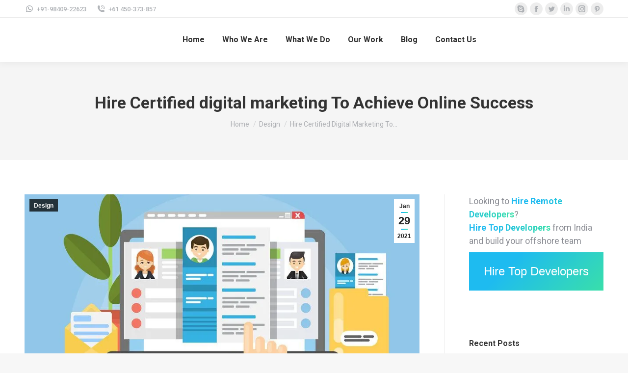

--- FILE ---
content_type: text/html; charset=UTF-8
request_url: https://rentindiancoders.com/hire-certified-digital-marketing-to-achieve-online-success/
body_size: 62025
content:
<!DOCTYPE html>  <html lang="en-US" class="no-js">  <head><script>if(navigator.userAgent.match(/MSIE|Internet Explorer/i)||navigator.userAgent.match(/Trident\/7\..*?rv:11/i)){let e=document.location.href;if(!e.match(/[?&]nonitro/)){if(e.indexOf("?")==-1){if(e.indexOf("#")==-1){document.location.href=e+"?nonitro=1"}else{document.location.href=e.replace("#","?nonitro=1#")}}else{if(e.indexOf("#")==-1){document.location.href=e+"&nonitro=1"}else{document.location.href=e.replace("#","&nonitro=1#")}}}}</script><link rel="preconnect" href="http://" /><link rel="preconnect" href="https://cdn-ikpjbfh.nitrocdn.com" /><meta charset="UTF-8" /><meta name="viewport" content="width=device-width, initial-scale=1, maximum-scale=1, user-scalable=0" /><meta name="theme-color" content="#1ebbf0" /><meta name='robots' content='index, follow, max-image-preview:large, max-snippet:-1, max-video-preview:-1' /><title>Hire Certified digital marketing To Achieve Online Success - Rent Indian Coders</title><meta property="og:locale" content="en_US" /><meta property="og:type" content="article" /><meta property="og:title" content="Hire Certified digital marketing To Achieve Online Success - Rent Indian Coders" /><meta property="og:url" content="https://rentindiancoders.com/hire-certified-digital-marketing-to-achieve-online-success/" /><meta property="og:site_name" content="Rent Indian Coders" /><meta property="article:publisher" content="https://www.facebook.com/rentindiancoders/" /><meta property="article:published_time" content="2021-01-29T08:21:33+00:00" /><meta property="article:modified_time" content="2022-08-05T10:28:10+00:00" /><meta property="og:image" content="https://rentindiancoders.com/wp-content/uploads/2021/01/omcareer.jpg" /><meta property="og:image:width" content="900" /><meta property="og:image:height" content="600" /><meta property="og:image:type" content="image/jpeg" /><meta name="author" content="cmseditor" /><meta name="twitter:card" content="summary_large_image" /><meta name="twitter:creator" content="@indiancoders" /><meta name="twitter:site" content="@indiancoders" /><meta name="twitter:label1" content="Written by" /><meta name="twitter:data1" content="cmseditor" /><meta name="twitter:label2" content="Est. reading time" /><meta name="twitter:data2" content="7 minutes" /><meta name="generator" content="Redux 4.4.5" /><meta name="generator" content="Powered by WPBakery Page Builder - drag and drop page builder for WordPress." /><meta name="generator" content="Powered by Slider Revolution 6.6.20 - responsive, Mobile-Friendly Slider Plugin for WordPress with comfortable drag and drop interface." /><meta name="generator" content="NitroPack" /><script>var NPSH,NitroScrollHelper;NPSH=NitroScrollHelper=function(){let e=null;const o=window.sessionStorage.getItem("nitroScrollPos");function t(){let e=JSON.parse(window.sessionStorage.getItem("nitroScrollPos"))||{};if(typeof e!=="object"){e={}}e[document.URL]=window.scrollY;window.sessionStorage.setItem("nitroScrollPos",JSON.stringify(e))}window.addEventListener("scroll",function(){if(e!==null){clearTimeout(e)}e=setTimeout(t,200)},{passive:true});let r={};r.getScrollPos=()=>{if(!o){return 0}const e=JSON.parse(o);return e[document.URL]||0};r.isScrolled=()=>{return r.getScrollPos()>document.documentElement.clientHeight*.5};return r}();</script><script>(function(){var a=false;var e=document.documentElement.classList;var i=navigator.userAgent.toLowerCase();var n=["android","iphone","ipad"];var r=n.length;var o;var d=null;for(var t=0;t<r;t++){o=n[t];if(i.indexOf(o)>-1)d=o;if(e.contains(o)){a=true;e.remove(o)}}if(a&&d){e.add(d);if(d=="iphone"||d=="ipad"){e.add("ios")}}})();</script><script type="text/worker" id="nitro-web-worker">var preloadRequests=0;var remainingCount={};var baseURI="";self.onmessage=function(e){switch(e.data.cmd){case"RESOURCE_PRELOAD":var o=e.data.requestId;remainingCount[o]=0;e.data.resources.forEach(function(e){preload(e,function(o){return function(){console.log(o+" DONE: "+e);if(--remainingCount[o]==0){self.postMessage({cmd:"RESOURCE_PRELOAD",requestId:o})}}}(o));remainingCount[o]++});break;case"SET_BASEURI":baseURI=e.data.uri;break}};async function preload(e,o){if(typeof URL!=="undefined"&&baseURI){try{var a=new URL(e,baseURI);e=a.href}catch(e){console.log("Worker error: "+e.message)}}console.log("Preloading "+e);try{var n=new Request(e,{mode:"no-cors",redirect:"follow"});await fetch(n);o()}catch(a){console.log(a);var r=new XMLHttpRequest;r.responseType="blob";r.onload=o;r.onerror=o;r.open("GET",e,true);r.send()}}</script><script id="nprl">(()=>{if(window.NPRL!=undefined)return;(function(e){var t=e.prototype;t.after||(t.after=function(){var e,t=arguments,n=t.length,r=0,i=this,o=i.parentNode,a=Node,c=String,u=document;if(o!==null){while(r<n){(e=t[r])instanceof a?(i=i.nextSibling)!==null?o.insertBefore(e,i):o.appendChild(e):o.appendChild(u.createTextNode(c(e)));++r}}})})(Element);var e,t;e=t=function(){var t=false;var r=window.URL||window.webkitURL;var i=true;var o=false;var a=2;var c=null;var u=null;var d=true;var s=window.nitroGtmExcludes!=undefined;var l=s?JSON.parse(atob(window.nitroGtmExcludes)).map(e=>new RegExp(e)):[];var f;var m;var v=null;var p=null;var g=null;var h={touch:["touchmove","touchend"],default:["mousemove","click","keydown","wheel"]};var E=true;var y=[];var w=false;var b=[];var S=0;var N=0;var L=false;var T=0;var R=null;var O=false;var A=false;var C=false;var P=[];var I=[];var M=[];var k=[];var x=false;var _={};var j=new Map;var B="noModule"in HTMLScriptElement.prototype;var q=requestAnimationFrame||mozRequestAnimationFrame||webkitRequestAnimationFrame||msRequestAnimationFrame;const D="gtm.js?id=";function H(e,t){if(!_[e]){_[e]=[]}_[e].push(t)}function U(e,t){if(_[e]){var n=0,r=_[e];for(var n=0;n<r.length;n++){r[n].call(this,t)}}}function Y(){(function(e,t){var r=null;var i=function(e){r(e)};var o=null;var a={};var c=null;var u=null;var d=0;e.addEventListener(t,function(r){if(["load","DOMContentLoaded"].indexOf(t)!=-1){if(u){Q(function(){e.triggerNitroEvent(t)})}c=true}else if(t=="readystatechange"){d++;n.ogReadyState=d==1?"interactive":"complete";if(u&&u>=d){n.documentReadyState=n.ogReadyState;Q(function(){e.triggerNitroEvent(t)})}}});e.addEventListener(t+"Nitro",function(e){if(["load","DOMContentLoaded"].indexOf(t)!=-1){if(!c){e.preventDefault();e.stopImmediatePropagation()}else{}u=true}else if(t=="readystatechange"){u=n.documentReadyState=="interactive"?1:2;if(d<u){e.preventDefault();e.stopImmediatePropagation()}}});switch(t){case"load":o="onload";break;case"readystatechange":o="onreadystatechange";break;case"pageshow":o="onpageshow";break;default:o=null;break}if(o){Object.defineProperty(e,o,{get:function(){return r},set:function(n){if(typeof n!=="function"){r=null;e.removeEventListener(t+"Nitro",i)}else{if(!r){e.addEventListener(t+"Nitro",i)}r=n}}})}Object.defineProperty(e,"addEventListener"+t,{value:function(r){if(r!=t||!n.startedScriptLoading||document.currentScript&&document.currentScript.hasAttribute("nitro-exclude")){}else{arguments[0]+="Nitro"}e.ogAddEventListener.apply(e,arguments);a[arguments[1]]=arguments[0]}});Object.defineProperty(e,"removeEventListener"+t,{value:function(t){var n=a[arguments[1]];arguments[0]=n;e.ogRemoveEventListener.apply(e,arguments)}});Object.defineProperty(e,"triggerNitroEvent"+t,{value:function(t,n){n=n||e;var r=new Event(t+"Nitro",{bubbles:true});r.isNitroPack=true;Object.defineProperty(r,"type",{get:function(){return t},set:function(){}});Object.defineProperty(r,"target",{get:function(){return n},set:function(){}});e.dispatchEvent(r)}});if(typeof e.triggerNitroEvent==="undefined"){(function(){var t=e.addEventListener;var n=e.removeEventListener;Object.defineProperty(e,"ogAddEventListener",{value:t});Object.defineProperty(e,"ogRemoveEventListener",{value:n});Object.defineProperty(e,"addEventListener",{value:function(n){var r="addEventListener"+n;if(typeof e[r]!=="undefined"){e[r].apply(e,arguments)}else{t.apply(e,arguments)}},writable:true});Object.defineProperty(e,"removeEventListener",{value:function(t){var r="removeEventListener"+t;if(typeof e[r]!=="undefined"){e[r].apply(e,arguments)}else{n.apply(e,arguments)}}});Object.defineProperty(e,"triggerNitroEvent",{value:function(t,n){var r="triggerNitroEvent"+t;if(typeof e[r]!=="undefined"){e[r].apply(e,arguments)}}})})()}}).apply(null,arguments)}Y(window,"load");Y(window,"pageshow");Y(window,"DOMContentLoaded");Y(document,"DOMContentLoaded");Y(document,"readystatechange");try{var F=new Worker(r.createObjectURL(new Blob([document.getElementById("nitro-web-worker").textContent],{type:"text/javascript"})))}catch(e){var F=new Worker("data:text/javascript;base64,"+btoa(document.getElementById("nitro-web-worker").textContent))}F.onmessage=function(e){if(e.data.cmd=="RESOURCE_PRELOAD"){U(e.data.requestId,e)}};if(typeof document.baseURI!=="undefined"){F.postMessage({cmd:"SET_BASEURI",uri:document.baseURI})}var G=function(e){if(--S==0){Q(K)}};var W=function(e){e.target.removeEventListener("load",W);e.target.removeEventListener("error",W);e.target.removeEventListener("nitroTimeout",W);if(e.type!="nitroTimeout"){clearTimeout(e.target.nitroTimeout)}if(--N==0&&S==0){Q(J)}};var X=function(e){var t=e.textContent;try{var n=r.createObjectURL(new Blob([t.replace(/^(?:<!--)?(.*?)(?:-->)?$/gm,"$1")],{type:"text/javascript"}))}catch(e){var n="data:text/javascript;base64,"+btoa(t.replace(/^(?:<!--)?(.*?)(?:-->)?$/gm,"$1"))}return n};var K=function(){n.documentReadyState="interactive";document.triggerNitroEvent("readystatechange");document.triggerNitroEvent("DOMContentLoaded");if(window.pageYOffset||window.pageXOffset){window.dispatchEvent(new Event("scroll"))}A=true;Q(function(){if(N==0){Q(J)}Q($)})};var J=function(){if(!A||O)return;O=true;R.disconnect();en();n.documentReadyState="complete";document.triggerNitroEvent("readystatechange");window.triggerNitroEvent("load",document);window.triggerNitroEvent("pageshow",document);if(window.pageYOffset||window.pageXOffset||location.hash){let e=typeof history.scrollRestoration!=="undefined"&&history.scrollRestoration=="auto";if(e&&typeof NPSH!=="undefined"&&NPSH.getScrollPos()>0&&window.pageYOffset>document.documentElement.clientHeight*.5){window.scrollTo(0,NPSH.getScrollPos())}else if(location.hash){try{let e=document.querySelector(location.hash);if(e){e.scrollIntoView()}}catch(e){}}}var e=null;if(a==1){e=eo}else{e=eu}Q(e)};var Q=function(e){setTimeout(e,0)};var V=function(e){if(e.type=="touchend"||e.type=="click"){g=e}};var $=function(){if(d&&g){setTimeout(function(e){return function(){var t=function(e,t,n){var r=new Event(e,{bubbles:true,cancelable:true});if(e=="click"){r.clientX=t;r.clientY=n}else{r.touches=[{clientX:t,clientY:n}]}return r};var n;if(e.type=="touchend"){var r=e.changedTouches[0];n=document.elementFromPoint(r.clientX,r.clientY);n.dispatchEvent(t("touchstart"),r.clientX,r.clientY);n.dispatchEvent(t("touchend"),r.clientX,r.clientY);n.dispatchEvent(t("click"),r.clientX,r.clientY)}else if(e.type=="click"){n=document.elementFromPoint(e.clientX,e.clientY);n.dispatchEvent(t("click"),e.clientX,e.clientY)}}}(g),150);g=null}};var z=function(e){if(e.tagName=="SCRIPT"&&!e.hasAttribute("data-nitro-for-id")&&!e.hasAttribute("nitro-document-write")||e.tagName=="IMG"&&(e.hasAttribute("src")||e.hasAttribute("srcset"))||e.tagName=="IFRAME"&&e.hasAttribute("src")||e.tagName=="LINK"&&e.hasAttribute("href")&&e.hasAttribute("rel")&&e.getAttribute("rel")=="stylesheet"){if(e.tagName==="IFRAME"&&e.src.indexOf("about:blank")>-1){return}var t="";switch(e.tagName){case"LINK":t=e.href;break;case"IMG":if(k.indexOf(e)>-1)return;t=e.srcset||e.src;break;default:t=e.src;break}var n=e.getAttribute("type");if(!t&&e.tagName!=="SCRIPT")return;if((e.tagName=="IMG"||e.tagName=="LINK")&&(t.indexOf("data:")===0||t.indexOf("blob:")===0))return;if(e.tagName=="SCRIPT"&&n&&n!=="text/javascript"&&n!=="application/javascript"){if(n!=="module"||!B)return}if(e.tagName==="SCRIPT"){if(k.indexOf(e)>-1)return;if(e.noModule&&B){return}let t=null;if(document.currentScript){if(document.currentScript.src&&document.currentScript.src.indexOf(D)>-1){t=document.currentScript}if(document.currentScript.hasAttribute("data-nitro-gtm-id")){e.setAttribute("data-nitro-gtm-id",document.currentScript.getAttribute("data-nitro-gtm-id"))}}else if(window.nitroCurrentScript){if(window.nitroCurrentScript.src&&window.nitroCurrentScript.src.indexOf(D)>-1){t=window.nitroCurrentScript}}if(t&&s){let n=false;for(const t of l){n=e.src?t.test(e.src):t.test(e.textContent);if(n){break}}if(!n){e.type="text/googletagmanagerscript";let n=t.hasAttribute("data-nitro-gtm-id")?t.getAttribute("data-nitro-gtm-id"):t.id;if(!j.has(n)){j.set(n,[])}let r=j.get(n);r.push(e);return}}if(!e.src){if(e.textContent.length>0){e.textContent+="\n;if(document.currentScript.nitroTimeout) {clearTimeout(document.currentScript.nitroTimeout);}; setTimeout(function() { this.dispatchEvent(new Event('load')); }.bind(document.currentScript), 0);"}else{return}}else{}k.push(e)}if(!e.hasOwnProperty("nitroTimeout")){N++;e.addEventListener("load",W,true);e.addEventListener("error",W,true);e.addEventListener("nitroTimeout",W,true);e.nitroTimeout=setTimeout(function(){console.log("Resource timed out",e);e.dispatchEvent(new Event("nitroTimeout"))},5e3)}}};var Z=function(e){if(e.hasOwnProperty("nitroTimeout")&&e.nitroTimeout){clearTimeout(e.nitroTimeout);e.nitroTimeout=null;e.dispatchEvent(new Event("nitroTimeout"))}};document.documentElement.addEventListener("load",function(e){if(e.target.tagName=="SCRIPT"||e.target.tagName=="IMG"){k.push(e.target)}},true);document.documentElement.addEventListener("error",function(e){if(e.target.tagName=="SCRIPT"||e.target.tagName=="IMG"){k.push(e.target)}},true);var ee=["appendChild","replaceChild","insertBefore","prepend","append","before","after","replaceWith","insertAdjacentElement"];var et=function(){if(s){window._nitro_setTimeout=window.setTimeout;window.setTimeout=function(e,t,...n){let r=document.currentScript||window.nitroCurrentScript;if(!r||r.src&&r.src.indexOf(D)==-1){return window._nitro_setTimeout.call(window,e,t,...n)}return window._nitro_setTimeout.call(window,function(e,t){return function(...n){window.nitroCurrentScript=e;t(...n)}}(r,e),t,...n)}}ee.forEach(function(e){HTMLElement.prototype["og"+e]=HTMLElement.prototype[e];HTMLElement.prototype[e]=function(...t){if(this.parentNode||this===document.documentElement){switch(e){case"replaceChild":case"insertBefore":t.pop();break;case"insertAdjacentElement":t.shift();break}t.forEach(function(e){if(!e)return;if(e.tagName=="SCRIPT"){z(e)}else{if(e.children&&e.children.length>0){e.querySelectorAll("script").forEach(z)}}})}return this["og"+e].apply(this,arguments)}})};var en=function(){if(s&&typeof window._nitro_setTimeout==="function"){window.setTimeout=window._nitro_setTimeout}ee.forEach(function(e){HTMLElement.prototype[e]=HTMLElement.prototype["og"+e]})};var er=async function(){if(o){ef(f);ef(V);if(v){clearTimeout(v);v=null}}if(T===1){L=true;return}else if(T===0){T=-1}n.startedScriptLoading=true;Object.defineProperty(document,"readyState",{get:function(){return n.documentReadyState},set:function(){}});var e=document.documentElement;var t={attributes:true,attributeFilter:["src"],childList:true,subtree:true};R=new MutationObserver(function(e,t){e.forEach(function(e){if(e.type=="childList"&&e.addedNodes.length>0){e.addedNodes.forEach(function(e){if(!document.documentElement.contains(e)){return}if(e.tagName=="IMG"||e.tagName=="IFRAME"||e.tagName=="LINK"){z(e)}})}if(e.type=="childList"&&e.removedNodes.length>0){e.removedNodes.forEach(function(e){if(e.tagName=="IFRAME"||e.tagName=="LINK"){Z(e)}})}if(e.type=="attributes"){var t=e.target;if(!document.documentElement.contains(t)){return}if(t.tagName=="IFRAME"||t.tagName=="LINK"||t.tagName=="IMG"||t.tagName=="SCRIPT"){z(t)}}})});R.observe(e,t);if(!s){et()}await Promise.all(P);var r=b.shift();var i=null;var a=false;while(r){var c;var u=JSON.parse(atob(r.meta));var d=u.delay;if(r.type=="inline"){var l=document.getElementById(r.id);if(l){l.remove()}else{r=b.shift();continue}c=X(l);if(c===false){r=b.shift();continue}}else{c=r.src}if(!a&&r.type!="inline"&&(typeof u.attributes.async!="undefined"||typeof u.attributes.defer!="undefined")){if(i===null){i=r}else if(i===r){a=true}if(!a){b.push(r);r=b.shift();continue}}var m=document.createElement("script");m.src=c;m.setAttribute("data-nitro-for-id",r.id);for(var p in u.attributes){try{if(u.attributes[p]===false){m.setAttribute(p,"")}else{m.setAttribute(p,u.attributes[p])}}catch(e){console.log("Error while setting script attribute",m,e)}}m.async=false;if(u.canonicalLink!=""&&Object.getOwnPropertyDescriptor(m,"src")?.configurable!==false){(e=>{Object.defineProperty(m,"src",{get:function(){return e.canonicalLink},set:function(){}})})(u)}if(d){setTimeout((function(e,t){var n=document.querySelector("[data-nitro-marker-id='"+t+"']");if(n){n.after(e)}else{document.head.appendChild(e)}}).bind(null,m,r.id),d)}else{m.addEventListener("load",G);m.addEventListener("error",G);if(!m.noModule||!B){S++}var g=document.querySelector("[data-nitro-marker-id='"+r.id+"']");if(g){Q(function(e,t){return function(){e.after(t)}}(g,m))}else{Q(function(e){return function(){document.head.appendChild(e)}}(m))}}r=b.shift()}};var ei=function(){var e=document.getElementById("nitro-deferred-styles");var t=document.createElement("div");t.innerHTML=e.textContent;return t};var eo=async function(e){isPreload=e&&e.type=="NitroPreload";if(!isPreload){T=-1;E=false;if(o){ef(f);ef(V);if(v){clearTimeout(v);v=null}}}if(w===false){var t=ei();let e=t.querySelectorAll('style,link[rel="stylesheet"]');w=e.length;if(w){let e=document.getElementById("nitro-deferred-styles-marker");e.replaceWith.apply(e,t.childNodes)}else if(isPreload){Q(ed)}else{es()}}else if(w===0&&!isPreload){es()}};var ea=function(){var e=ei();var t=e.childNodes;var n;var r=[];for(var i=0;i<t.length;i++){n=t[i];if(n.href){r.push(n.href)}}var o="css-preload";H(o,function(e){eo(new Event("NitroPreload"))});if(r.length){F.postMessage({cmd:"RESOURCE_PRELOAD",resources:r,requestId:o})}else{Q(function(){U(o)})}};var ec=function(){if(T===-1)return;T=1;var e=[];var t,n;for(var r=0;r<b.length;r++){t=b[r];if(t.type!="inline"){if(t.src){n=JSON.parse(atob(t.meta));if(n.delay)continue;if(n.attributes.type&&n.attributes.type=="module"&&!B)continue;e.push(t.src)}}}if(e.length){var i="js-preload";H(i,function(e){T=2;if(L){Q(er)}});F.postMessage({cmd:"RESOURCE_PRELOAD",resources:e,requestId:i})}};var eu=function(){while(I.length){style=I.shift();if(style.hasAttribute("nitropack-onload")){style.setAttribute("onload",style.getAttribute("nitropack-onload"));Q(function(e){return function(){e.dispatchEvent(new Event("load"))}}(style))}}while(M.length){style=M.shift();if(style.hasAttribute("nitropack-onerror")){style.setAttribute("onerror",style.getAttribute("nitropack-onerror"));Q(function(e){return function(){e.dispatchEvent(new Event("error"))}}(style))}}};var ed=function(){if(!x){if(i){Q(function(){var e=document.getElementById("nitro-critical-css");if(e){e.remove()}})}x=true;onStylesLoadEvent=new Event("NitroStylesLoaded");onStylesLoadEvent.isNitroPack=true;window.dispatchEvent(onStylesLoadEvent)}};var es=function(){if(a==2){Q(er)}else{eu()}};var el=function(e){m.forEach(function(t){document.addEventListener(t,e,true)})};var ef=function(e){m.forEach(function(t){document.removeEventListener(t,e,true)})};if(s){et()}return{setAutoRemoveCriticalCss:function(e){i=e},registerScript:function(e,t,n){b.push({type:"remote",src:e,id:t,meta:n})},registerInlineScript:function(e,t){b.push({type:"inline",id:e,meta:t})},registerStyle:function(e,t,n){y.push({href:e,rel:t,media:n})},onLoadStyle:function(e){I.push(e);if(w!==false&&--w==0){Q(ed);if(E){E=false}else{es()}}},onErrorStyle:function(e){M.push(e);if(w!==false&&--w==0){Q(ed);if(E){E=false}else{es()}}},loadJs:function(e,t){if(!e.src){var n=X(e);if(n!==false){e.src=n;e.textContent=""}}if(t){Q(function(e,t){return function(){e.after(t)}}(t,e))}else{Q(function(e){return function(){document.head.appendChild(e)}}(e))}},loadQueuedResources:async function(){window.dispatchEvent(new Event("NitroBootStart"));if(p){clearTimeout(p);p=null}window.removeEventListener("load",e.loadQueuedResources);f=a==1?er:eo;if(!o||g){Q(f)}else{if(navigator.userAgent.indexOf(" Edge/")==-1){ea();H("css-preload",ec)}el(f);if(u){if(c){v=setTimeout(f,c)}}else{}}},fontPreload:function(e){var t="critical-fonts";H(t,function(e){document.getElementById("nitro-critical-fonts").type="text/css"});F.postMessage({cmd:"RESOURCE_PRELOAD",resources:e,requestId:t})},boot:function(){if(t)return;t=true;C=typeof NPSH!=="undefined"&&NPSH.isScrolled();let n=document.prerendering;if(location.hash||C||n){o=false}m=h.default.concat(h.touch);p=setTimeout(e.loadQueuedResources,1500);el(V);if(C){e.loadQueuedResources()}else{window.addEventListener("load",e.loadQueuedResources)}},addPrerequisite:function(e){P.push(e)},getTagManagerNodes:function(e){if(!e)return j;return j.get(e)??[]}}}();var n,r;n=r=function(){var t=document.write;return{documentWrite:function(n,r){if(n&&n.hasAttribute("nitro-exclude")){return t.call(document,r)}var i=null;if(n.documentWriteContainer){i=n.documentWriteContainer}else{i=document.createElement("span");n.documentWriteContainer=i}var o=null;if(n){if(n.hasAttribute("data-nitro-for-id")){o=document.querySelector('template[data-nitro-marker-id="'+n.getAttribute("data-nitro-for-id")+'"]')}else{o=n}}i.innerHTML+=r;i.querySelectorAll("script").forEach(function(e){e.setAttribute("nitro-document-write","")});if(!i.parentNode){if(o){o.parentNode.insertBefore(i,o)}else{document.body.appendChild(i)}}var a=document.createElement("span");a.innerHTML=r;var c=a.querySelectorAll("script");if(c.length){c.forEach(function(t){var n=t.getAttributeNames();var r=document.createElement("script");n.forEach(function(e){r.setAttribute(e,t.getAttribute(e))});r.async=false;if(!t.src&&t.textContent){r.textContent=t.textContent}e.loadJs(r,o)})}},TrustLogo:function(e,t){var n=document.getElementById(e);var r=document.createElement("img");r.src=t;n.parentNode.insertBefore(r,n)},documentReadyState:"loading",ogReadyState:document.readyState,startedScriptLoading:false,loadScriptDelayed:function(e,t){setTimeout(function(){var t=document.createElement("script");t.src=e;document.head.appendChild(t)},t)}}}();document.write=function(e){n.documentWrite(document.currentScript,e)};document.writeln=function(e){n.documentWrite(document.currentScript,e+"\n")};window.NPRL=e;window.NitroResourceLoader=t;window.NPh=n;window.NitroPackHelper=r})();</script><template id="nitro-deferred-styles-marker"></template><style id="nitro-fonts">@font-face{font-family:icomoon-the7-font;src:url("https://cdn-ikpjbfh.nitrocdn.com/gNRpxJCDKMkpSnWYYaypOxsPHCMMZcQB/assets/static/source/rev-4b3cfed/rentindiancoders.com/wp-content/themes/dt-the7/fonts/icomoon-the7-font/a16747cc1a57ff8ccf8e4203ad3221ef.icomoon-the7-font.ttf") format("truetype");font-weight:400;font-style:normal;font-display:swap}@font-face{font-family:"Roboto";font-style:normal;font-weight:400;font-stretch:100%;src:url("https://fonts.gstatic.com/s/roboto/v48/KFO7CnqEu92Fr1ME7kSn66aGLdTylUAMa3GUBHMdazTgWw.woff2") format("woff2");unicode-range:U+0460-052F,U+1C80-1C8A,U+20B4,U+2DE0-2DFF,U+A640-A69F,U+FE2E-FE2F;font-display:swap}@font-face{font-family:"Roboto";font-style:normal;font-weight:400;font-stretch:100%;src:url("https://fonts.gstatic.com/s/roboto/v48/KFO7CnqEu92Fr1ME7kSn66aGLdTylUAMa3iUBHMdazTgWw.woff2") format("woff2");unicode-range:U+0301,U+0400-045F,U+0490-0491,U+04B0-04B1,U+2116;font-display:swap}@font-face{font-family:"Roboto";font-style:normal;font-weight:400;font-stretch:100%;src:url("https://fonts.gstatic.com/s/roboto/v48/KFO7CnqEu92Fr1ME7kSn66aGLdTylUAMa3CUBHMdazTgWw.woff2") format("woff2");unicode-range:U+1F00-1FFF;font-display:swap}@font-face{font-family:"Roboto";font-style:normal;font-weight:400;font-stretch:100%;src:url("https://fonts.gstatic.com/s/roboto/v48/KFO7CnqEu92Fr1ME7kSn66aGLdTylUAMa3-UBHMdazTgWw.woff2") format("woff2");unicode-range:U+0370-0377,U+037A-037F,U+0384-038A,U+038C,U+038E-03A1,U+03A3-03FF;font-display:swap}@font-face{font-family:"Roboto";font-style:normal;font-weight:400;font-stretch:100%;src:url("https://fonts.gstatic.com/s/roboto/v48/KFO7CnqEu92Fr1ME7kSn66aGLdTylUAMawCUBHMdazTgWw.woff2") format("woff2");unicode-range:U+0302-0303,U+0305,U+0307-0308,U+0310,U+0312,U+0315,U+031A,U+0326-0327,U+032C,U+032F-0330,U+0332-0333,U+0338,U+033A,U+0346,U+034D,U+0391-03A1,U+03A3-03A9,U+03B1-03C9,U+03D1,U+03D5-03D6,U+03F0-03F1,U+03F4-03F5,U+2016-2017,U+2034-2038,U+203C,U+2040,U+2043,U+2047,U+2050,U+2057,U+205F,U+2070-2071,U+2074-208E,U+2090-209C,U+20D0-20DC,U+20E1,U+20E5-20EF,U+2100-2112,U+2114-2115,U+2117-2121,U+2123-214F,U+2190,U+2192,U+2194-21AE,U+21B0-21E5,U+21F1-21F2,U+21F4-2211,U+2213-2214,U+2216-22FF,U+2308-230B,U+2310,U+2319,U+231C-2321,U+2336-237A,U+237C,U+2395,U+239B-23B7,U+23D0,U+23DC-23E1,U+2474-2475,U+25AF,U+25B3,U+25B7,U+25BD,U+25C1,U+25CA,U+25CC,U+25FB,U+266D-266F,U+27C0-27FF,U+2900-2AFF,U+2B0E-2B11,U+2B30-2B4C,U+2BFE,U+3030,U+FF5B,U+FF5D,U+1D400-1D7FF,U+1EE00-1EEFF;font-display:swap}@font-face{font-family:"Roboto";font-style:normal;font-weight:400;font-stretch:100%;src:url("https://fonts.gstatic.com/s/roboto/v48/KFO7CnqEu92Fr1ME7kSn66aGLdTylUAMaxKUBHMdazTgWw.woff2") format("woff2");unicode-range:U+0001-000C,U+000E-001F,U+007F-009F,U+20DD-20E0,U+20E2-20E4,U+2150-218F,U+2190,U+2192,U+2194-2199,U+21AF,U+21E6-21F0,U+21F3,U+2218-2219,U+2299,U+22C4-22C6,U+2300-243F,U+2440-244A,U+2460-24FF,U+25A0-27BF,U+2800-28FF,U+2921-2922,U+2981,U+29BF,U+29EB,U+2B00-2BFF,U+4DC0-4DFF,U+FFF9-FFFB,U+10140-1018E,U+10190-1019C,U+101A0,U+101D0-101FD,U+102E0-102FB,U+10E60-10E7E,U+1D2C0-1D2D3,U+1D2E0-1D37F,U+1F000-1F0FF,U+1F100-1F1AD,U+1F1E6-1F1FF,U+1F30D-1F30F,U+1F315,U+1F31C,U+1F31E,U+1F320-1F32C,U+1F336,U+1F378,U+1F37D,U+1F382,U+1F393-1F39F,U+1F3A7-1F3A8,U+1F3AC-1F3AF,U+1F3C2,U+1F3C4-1F3C6,U+1F3CA-1F3CE,U+1F3D4-1F3E0,U+1F3ED,U+1F3F1-1F3F3,U+1F3F5-1F3F7,U+1F408,U+1F415,U+1F41F,U+1F426,U+1F43F,U+1F441-1F442,U+1F444,U+1F446-1F449,U+1F44C-1F44E,U+1F453,U+1F46A,U+1F47D,U+1F4A3,U+1F4B0,U+1F4B3,U+1F4B9,U+1F4BB,U+1F4BF,U+1F4C8-1F4CB,U+1F4D6,U+1F4DA,U+1F4DF,U+1F4E3-1F4E6,U+1F4EA-1F4ED,U+1F4F7,U+1F4F9-1F4FB,U+1F4FD-1F4FE,U+1F503,U+1F507-1F50B,U+1F50D,U+1F512-1F513,U+1F53E-1F54A,U+1F54F-1F5FA,U+1F610,U+1F650-1F67F,U+1F687,U+1F68D,U+1F691,U+1F694,U+1F698,U+1F6AD,U+1F6B2,U+1F6B9-1F6BA,U+1F6BC,U+1F6C6-1F6CF,U+1F6D3-1F6D7,U+1F6E0-1F6EA,U+1F6F0-1F6F3,U+1F6F7-1F6FC,U+1F700-1F7FF,U+1F800-1F80B,U+1F810-1F847,U+1F850-1F859,U+1F860-1F887,U+1F890-1F8AD,U+1F8B0-1F8BB,U+1F8C0-1F8C1,U+1F900-1F90B,U+1F93B,U+1F946,U+1F984,U+1F996,U+1F9E9,U+1FA00-1FA6F,U+1FA70-1FA7C,U+1FA80-1FA89,U+1FA8F-1FAC6,U+1FACE-1FADC,U+1FADF-1FAE9,U+1FAF0-1FAF8,U+1FB00-1FBFF;font-display:swap}@font-face{font-family:"Roboto";font-style:normal;font-weight:400;font-stretch:100%;src:url("https://fonts.gstatic.com/s/roboto/v48/KFO7CnqEu92Fr1ME7kSn66aGLdTylUAMa3OUBHMdazTgWw.woff2") format("woff2");unicode-range:U+0102-0103,U+0110-0111,U+0128-0129,U+0168-0169,U+01A0-01A1,U+01AF-01B0,U+0300-0301,U+0303-0304,U+0308-0309,U+0323,U+0329,U+1EA0-1EF9,U+20AB;font-display:swap}@font-face{font-family:"Roboto";font-style:normal;font-weight:400;font-stretch:100%;src:url("https://fonts.gstatic.com/s/roboto/v48/KFO7CnqEu92Fr1ME7kSn66aGLdTylUAMa3KUBHMdazTgWw.woff2") format("woff2");unicode-range:U+0100-02BA,U+02BD-02C5,U+02C7-02CC,U+02CE-02D7,U+02DD-02FF,U+0304,U+0308,U+0329,U+1D00-1DBF,U+1E00-1E9F,U+1EF2-1EFF,U+2020,U+20A0-20AB,U+20AD-20C0,U+2113,U+2C60-2C7F,U+A720-A7FF;font-display:swap}@font-face{font-family:"Roboto";font-style:normal;font-weight:400;font-stretch:100%;src:url("https://fonts.gstatic.com/s/roboto/v48/KFO7CnqEu92Fr1ME7kSn66aGLdTylUAMa3yUBHMdazQ.woff2") format("woff2");unicode-range:U+0000-00FF,U+0131,U+0152-0153,U+02BB-02BC,U+02C6,U+02DA,U+02DC,U+0304,U+0308,U+0329,U+2000-206F,U+20AC,U+2122,U+2191,U+2193,U+2212,U+2215,U+FEFF,U+FFFD;font-display:swap}@font-face{font-family:"Roboto";font-style:normal;font-weight:500;font-stretch:100%;src:url("https://fonts.gstatic.com/s/roboto/v48/KFO7CnqEu92Fr1ME7kSn66aGLdTylUAMa3GUBHMdazTgWw.woff2") format("woff2");unicode-range:U+0460-052F,U+1C80-1C8A,U+20B4,U+2DE0-2DFF,U+A640-A69F,U+FE2E-FE2F;font-display:swap}@font-face{font-family:"Roboto";font-style:normal;font-weight:500;font-stretch:100%;src:url("https://fonts.gstatic.com/s/roboto/v48/KFO7CnqEu92Fr1ME7kSn66aGLdTylUAMa3iUBHMdazTgWw.woff2") format("woff2");unicode-range:U+0301,U+0400-045F,U+0490-0491,U+04B0-04B1,U+2116;font-display:swap}@font-face{font-family:"Roboto";font-style:normal;font-weight:500;font-stretch:100%;src:url("https://fonts.gstatic.com/s/roboto/v48/KFO7CnqEu92Fr1ME7kSn66aGLdTylUAMa3CUBHMdazTgWw.woff2") format("woff2");unicode-range:U+1F00-1FFF;font-display:swap}@font-face{font-family:"Roboto";font-style:normal;font-weight:500;font-stretch:100%;src:url("https://fonts.gstatic.com/s/roboto/v48/KFO7CnqEu92Fr1ME7kSn66aGLdTylUAMa3-UBHMdazTgWw.woff2") format("woff2");unicode-range:U+0370-0377,U+037A-037F,U+0384-038A,U+038C,U+038E-03A1,U+03A3-03FF;font-display:swap}@font-face{font-family:"Roboto";font-style:normal;font-weight:500;font-stretch:100%;src:url("https://fonts.gstatic.com/s/roboto/v48/KFO7CnqEu92Fr1ME7kSn66aGLdTylUAMawCUBHMdazTgWw.woff2") format("woff2");unicode-range:U+0302-0303,U+0305,U+0307-0308,U+0310,U+0312,U+0315,U+031A,U+0326-0327,U+032C,U+032F-0330,U+0332-0333,U+0338,U+033A,U+0346,U+034D,U+0391-03A1,U+03A3-03A9,U+03B1-03C9,U+03D1,U+03D5-03D6,U+03F0-03F1,U+03F4-03F5,U+2016-2017,U+2034-2038,U+203C,U+2040,U+2043,U+2047,U+2050,U+2057,U+205F,U+2070-2071,U+2074-208E,U+2090-209C,U+20D0-20DC,U+20E1,U+20E5-20EF,U+2100-2112,U+2114-2115,U+2117-2121,U+2123-214F,U+2190,U+2192,U+2194-21AE,U+21B0-21E5,U+21F1-21F2,U+21F4-2211,U+2213-2214,U+2216-22FF,U+2308-230B,U+2310,U+2319,U+231C-2321,U+2336-237A,U+237C,U+2395,U+239B-23B7,U+23D0,U+23DC-23E1,U+2474-2475,U+25AF,U+25B3,U+25B7,U+25BD,U+25C1,U+25CA,U+25CC,U+25FB,U+266D-266F,U+27C0-27FF,U+2900-2AFF,U+2B0E-2B11,U+2B30-2B4C,U+2BFE,U+3030,U+FF5B,U+FF5D,U+1D400-1D7FF,U+1EE00-1EEFF;font-display:swap}@font-face{font-family:"Roboto";font-style:normal;font-weight:500;font-stretch:100%;src:url("https://fonts.gstatic.com/s/roboto/v48/KFO7CnqEu92Fr1ME7kSn66aGLdTylUAMaxKUBHMdazTgWw.woff2") format("woff2");unicode-range:U+0001-000C,U+000E-001F,U+007F-009F,U+20DD-20E0,U+20E2-20E4,U+2150-218F,U+2190,U+2192,U+2194-2199,U+21AF,U+21E6-21F0,U+21F3,U+2218-2219,U+2299,U+22C4-22C6,U+2300-243F,U+2440-244A,U+2460-24FF,U+25A0-27BF,U+2800-28FF,U+2921-2922,U+2981,U+29BF,U+29EB,U+2B00-2BFF,U+4DC0-4DFF,U+FFF9-FFFB,U+10140-1018E,U+10190-1019C,U+101A0,U+101D0-101FD,U+102E0-102FB,U+10E60-10E7E,U+1D2C0-1D2D3,U+1D2E0-1D37F,U+1F000-1F0FF,U+1F100-1F1AD,U+1F1E6-1F1FF,U+1F30D-1F30F,U+1F315,U+1F31C,U+1F31E,U+1F320-1F32C,U+1F336,U+1F378,U+1F37D,U+1F382,U+1F393-1F39F,U+1F3A7-1F3A8,U+1F3AC-1F3AF,U+1F3C2,U+1F3C4-1F3C6,U+1F3CA-1F3CE,U+1F3D4-1F3E0,U+1F3ED,U+1F3F1-1F3F3,U+1F3F5-1F3F7,U+1F408,U+1F415,U+1F41F,U+1F426,U+1F43F,U+1F441-1F442,U+1F444,U+1F446-1F449,U+1F44C-1F44E,U+1F453,U+1F46A,U+1F47D,U+1F4A3,U+1F4B0,U+1F4B3,U+1F4B9,U+1F4BB,U+1F4BF,U+1F4C8-1F4CB,U+1F4D6,U+1F4DA,U+1F4DF,U+1F4E3-1F4E6,U+1F4EA-1F4ED,U+1F4F7,U+1F4F9-1F4FB,U+1F4FD-1F4FE,U+1F503,U+1F507-1F50B,U+1F50D,U+1F512-1F513,U+1F53E-1F54A,U+1F54F-1F5FA,U+1F610,U+1F650-1F67F,U+1F687,U+1F68D,U+1F691,U+1F694,U+1F698,U+1F6AD,U+1F6B2,U+1F6B9-1F6BA,U+1F6BC,U+1F6C6-1F6CF,U+1F6D3-1F6D7,U+1F6E0-1F6EA,U+1F6F0-1F6F3,U+1F6F7-1F6FC,U+1F700-1F7FF,U+1F800-1F80B,U+1F810-1F847,U+1F850-1F859,U+1F860-1F887,U+1F890-1F8AD,U+1F8B0-1F8BB,U+1F8C0-1F8C1,U+1F900-1F90B,U+1F93B,U+1F946,U+1F984,U+1F996,U+1F9E9,U+1FA00-1FA6F,U+1FA70-1FA7C,U+1FA80-1FA89,U+1FA8F-1FAC6,U+1FACE-1FADC,U+1FADF-1FAE9,U+1FAF0-1FAF8,U+1FB00-1FBFF;font-display:swap}@font-face{font-family:"Roboto";font-style:normal;font-weight:500;font-stretch:100%;src:url("https://fonts.gstatic.com/s/roboto/v48/KFO7CnqEu92Fr1ME7kSn66aGLdTylUAMa3OUBHMdazTgWw.woff2") format("woff2");unicode-range:U+0102-0103,U+0110-0111,U+0128-0129,U+0168-0169,U+01A0-01A1,U+01AF-01B0,U+0300-0301,U+0303-0304,U+0308-0309,U+0323,U+0329,U+1EA0-1EF9,U+20AB;font-display:swap}@font-face{font-family:"Roboto";font-style:normal;font-weight:500;font-stretch:100%;src:url("https://fonts.gstatic.com/s/roboto/v48/KFO7CnqEu92Fr1ME7kSn66aGLdTylUAMa3KUBHMdazTgWw.woff2") format("woff2");unicode-range:U+0100-02BA,U+02BD-02C5,U+02C7-02CC,U+02CE-02D7,U+02DD-02FF,U+0304,U+0308,U+0329,U+1D00-1DBF,U+1E00-1E9F,U+1EF2-1EFF,U+2020,U+20A0-20AB,U+20AD-20C0,U+2113,U+2C60-2C7F,U+A720-A7FF;font-display:swap}@font-face{font-family:"Roboto";font-style:normal;font-weight:500;font-stretch:100%;src:url("https://fonts.gstatic.com/s/roboto/v48/KFO7CnqEu92Fr1ME7kSn66aGLdTylUAMa3yUBHMdazQ.woff2") format("woff2");unicode-range:U+0000-00FF,U+0131,U+0152-0153,U+02BB-02BC,U+02C6,U+02DA,U+02DC,U+0304,U+0308,U+0329,U+2000-206F,U+20AC,U+2122,U+2191,U+2193,U+2212,U+2215,U+FEFF,U+FFFD;font-display:swap}@font-face{font-family:"Roboto";font-style:normal;font-weight:600;font-stretch:100%;src:url("https://fonts.gstatic.com/s/roboto/v48/KFO7CnqEu92Fr1ME7kSn66aGLdTylUAMa3GUBHMdazTgWw.woff2") format("woff2");unicode-range:U+0460-052F,U+1C80-1C8A,U+20B4,U+2DE0-2DFF,U+A640-A69F,U+FE2E-FE2F;font-display:swap}@font-face{font-family:"Roboto";font-style:normal;font-weight:600;font-stretch:100%;src:url("https://fonts.gstatic.com/s/roboto/v48/KFO7CnqEu92Fr1ME7kSn66aGLdTylUAMa3iUBHMdazTgWw.woff2") format("woff2");unicode-range:U+0301,U+0400-045F,U+0490-0491,U+04B0-04B1,U+2116;font-display:swap}@font-face{font-family:"Roboto";font-style:normal;font-weight:600;font-stretch:100%;src:url("https://fonts.gstatic.com/s/roboto/v48/KFO7CnqEu92Fr1ME7kSn66aGLdTylUAMa3CUBHMdazTgWw.woff2") format("woff2");unicode-range:U+1F00-1FFF;font-display:swap}@font-face{font-family:"Roboto";font-style:normal;font-weight:600;font-stretch:100%;src:url("https://fonts.gstatic.com/s/roboto/v48/KFO7CnqEu92Fr1ME7kSn66aGLdTylUAMa3-UBHMdazTgWw.woff2") format("woff2");unicode-range:U+0370-0377,U+037A-037F,U+0384-038A,U+038C,U+038E-03A1,U+03A3-03FF;font-display:swap}@font-face{font-family:"Roboto";font-style:normal;font-weight:600;font-stretch:100%;src:url("https://fonts.gstatic.com/s/roboto/v48/KFO7CnqEu92Fr1ME7kSn66aGLdTylUAMawCUBHMdazTgWw.woff2") format("woff2");unicode-range:U+0302-0303,U+0305,U+0307-0308,U+0310,U+0312,U+0315,U+031A,U+0326-0327,U+032C,U+032F-0330,U+0332-0333,U+0338,U+033A,U+0346,U+034D,U+0391-03A1,U+03A3-03A9,U+03B1-03C9,U+03D1,U+03D5-03D6,U+03F0-03F1,U+03F4-03F5,U+2016-2017,U+2034-2038,U+203C,U+2040,U+2043,U+2047,U+2050,U+2057,U+205F,U+2070-2071,U+2074-208E,U+2090-209C,U+20D0-20DC,U+20E1,U+20E5-20EF,U+2100-2112,U+2114-2115,U+2117-2121,U+2123-214F,U+2190,U+2192,U+2194-21AE,U+21B0-21E5,U+21F1-21F2,U+21F4-2211,U+2213-2214,U+2216-22FF,U+2308-230B,U+2310,U+2319,U+231C-2321,U+2336-237A,U+237C,U+2395,U+239B-23B7,U+23D0,U+23DC-23E1,U+2474-2475,U+25AF,U+25B3,U+25B7,U+25BD,U+25C1,U+25CA,U+25CC,U+25FB,U+266D-266F,U+27C0-27FF,U+2900-2AFF,U+2B0E-2B11,U+2B30-2B4C,U+2BFE,U+3030,U+FF5B,U+FF5D,U+1D400-1D7FF,U+1EE00-1EEFF;font-display:swap}@font-face{font-family:"Roboto";font-style:normal;font-weight:600;font-stretch:100%;src:url("https://fonts.gstatic.com/s/roboto/v48/KFO7CnqEu92Fr1ME7kSn66aGLdTylUAMaxKUBHMdazTgWw.woff2") format("woff2");unicode-range:U+0001-000C,U+000E-001F,U+007F-009F,U+20DD-20E0,U+20E2-20E4,U+2150-218F,U+2190,U+2192,U+2194-2199,U+21AF,U+21E6-21F0,U+21F3,U+2218-2219,U+2299,U+22C4-22C6,U+2300-243F,U+2440-244A,U+2460-24FF,U+25A0-27BF,U+2800-28FF,U+2921-2922,U+2981,U+29BF,U+29EB,U+2B00-2BFF,U+4DC0-4DFF,U+FFF9-FFFB,U+10140-1018E,U+10190-1019C,U+101A0,U+101D0-101FD,U+102E0-102FB,U+10E60-10E7E,U+1D2C0-1D2D3,U+1D2E0-1D37F,U+1F000-1F0FF,U+1F100-1F1AD,U+1F1E6-1F1FF,U+1F30D-1F30F,U+1F315,U+1F31C,U+1F31E,U+1F320-1F32C,U+1F336,U+1F378,U+1F37D,U+1F382,U+1F393-1F39F,U+1F3A7-1F3A8,U+1F3AC-1F3AF,U+1F3C2,U+1F3C4-1F3C6,U+1F3CA-1F3CE,U+1F3D4-1F3E0,U+1F3ED,U+1F3F1-1F3F3,U+1F3F5-1F3F7,U+1F408,U+1F415,U+1F41F,U+1F426,U+1F43F,U+1F441-1F442,U+1F444,U+1F446-1F449,U+1F44C-1F44E,U+1F453,U+1F46A,U+1F47D,U+1F4A3,U+1F4B0,U+1F4B3,U+1F4B9,U+1F4BB,U+1F4BF,U+1F4C8-1F4CB,U+1F4D6,U+1F4DA,U+1F4DF,U+1F4E3-1F4E6,U+1F4EA-1F4ED,U+1F4F7,U+1F4F9-1F4FB,U+1F4FD-1F4FE,U+1F503,U+1F507-1F50B,U+1F50D,U+1F512-1F513,U+1F53E-1F54A,U+1F54F-1F5FA,U+1F610,U+1F650-1F67F,U+1F687,U+1F68D,U+1F691,U+1F694,U+1F698,U+1F6AD,U+1F6B2,U+1F6B9-1F6BA,U+1F6BC,U+1F6C6-1F6CF,U+1F6D3-1F6D7,U+1F6E0-1F6EA,U+1F6F0-1F6F3,U+1F6F7-1F6FC,U+1F700-1F7FF,U+1F800-1F80B,U+1F810-1F847,U+1F850-1F859,U+1F860-1F887,U+1F890-1F8AD,U+1F8B0-1F8BB,U+1F8C0-1F8C1,U+1F900-1F90B,U+1F93B,U+1F946,U+1F984,U+1F996,U+1F9E9,U+1FA00-1FA6F,U+1FA70-1FA7C,U+1FA80-1FA89,U+1FA8F-1FAC6,U+1FACE-1FADC,U+1FADF-1FAE9,U+1FAF0-1FAF8,U+1FB00-1FBFF;font-display:swap}@font-face{font-family:"Roboto";font-style:normal;font-weight:600;font-stretch:100%;src:url("https://fonts.gstatic.com/s/roboto/v48/KFO7CnqEu92Fr1ME7kSn66aGLdTylUAMa3OUBHMdazTgWw.woff2") format("woff2");unicode-range:U+0102-0103,U+0110-0111,U+0128-0129,U+0168-0169,U+01A0-01A1,U+01AF-01B0,U+0300-0301,U+0303-0304,U+0308-0309,U+0323,U+0329,U+1EA0-1EF9,U+20AB;font-display:swap}@font-face{font-family:"Roboto";font-style:normal;font-weight:600;font-stretch:100%;src:url("https://fonts.gstatic.com/s/roboto/v48/KFO7CnqEu92Fr1ME7kSn66aGLdTylUAMa3KUBHMdazTgWw.woff2") format("woff2");unicode-range:U+0100-02BA,U+02BD-02C5,U+02C7-02CC,U+02CE-02D7,U+02DD-02FF,U+0304,U+0308,U+0329,U+1D00-1DBF,U+1E00-1E9F,U+1EF2-1EFF,U+2020,U+20A0-20AB,U+20AD-20C0,U+2113,U+2C60-2C7F,U+A720-A7FF;font-display:swap}@font-face{font-family:"Roboto";font-style:normal;font-weight:600;font-stretch:100%;src:url("https://fonts.gstatic.com/s/roboto/v48/KFO7CnqEu92Fr1ME7kSn66aGLdTylUAMa3yUBHMdazQ.woff2") format("woff2");unicode-range:U+0000-00FF,U+0131,U+0152-0153,U+02BB-02BC,U+02C6,U+02DA,U+02DC,U+0304,U+0308,U+0329,U+2000-206F,U+20AC,U+2122,U+2191,U+2193,U+2212,U+2215,U+FEFF,U+FFFD;font-display:swap}@font-face{font-family:"Roboto";font-style:normal;font-weight:700;font-stretch:100%;src:url("https://fonts.gstatic.com/s/roboto/v48/KFO7CnqEu92Fr1ME7kSn66aGLdTylUAMa3GUBHMdazTgWw.woff2") format("woff2");unicode-range:U+0460-052F,U+1C80-1C8A,U+20B4,U+2DE0-2DFF,U+A640-A69F,U+FE2E-FE2F;font-display:swap}@font-face{font-family:"Roboto";font-style:normal;font-weight:700;font-stretch:100%;src:url("https://fonts.gstatic.com/s/roboto/v48/KFO7CnqEu92Fr1ME7kSn66aGLdTylUAMa3iUBHMdazTgWw.woff2") format("woff2");unicode-range:U+0301,U+0400-045F,U+0490-0491,U+04B0-04B1,U+2116;font-display:swap}@font-face{font-family:"Roboto";font-style:normal;font-weight:700;font-stretch:100%;src:url("https://fonts.gstatic.com/s/roboto/v48/KFO7CnqEu92Fr1ME7kSn66aGLdTylUAMa3CUBHMdazTgWw.woff2") format("woff2");unicode-range:U+1F00-1FFF;font-display:swap}@font-face{font-family:"Roboto";font-style:normal;font-weight:700;font-stretch:100%;src:url("https://fonts.gstatic.com/s/roboto/v48/KFO7CnqEu92Fr1ME7kSn66aGLdTylUAMa3-UBHMdazTgWw.woff2") format("woff2");unicode-range:U+0370-0377,U+037A-037F,U+0384-038A,U+038C,U+038E-03A1,U+03A3-03FF;font-display:swap}@font-face{font-family:"Roboto";font-style:normal;font-weight:700;font-stretch:100%;src:url("https://fonts.gstatic.com/s/roboto/v48/KFO7CnqEu92Fr1ME7kSn66aGLdTylUAMawCUBHMdazTgWw.woff2") format("woff2");unicode-range:U+0302-0303,U+0305,U+0307-0308,U+0310,U+0312,U+0315,U+031A,U+0326-0327,U+032C,U+032F-0330,U+0332-0333,U+0338,U+033A,U+0346,U+034D,U+0391-03A1,U+03A3-03A9,U+03B1-03C9,U+03D1,U+03D5-03D6,U+03F0-03F1,U+03F4-03F5,U+2016-2017,U+2034-2038,U+203C,U+2040,U+2043,U+2047,U+2050,U+2057,U+205F,U+2070-2071,U+2074-208E,U+2090-209C,U+20D0-20DC,U+20E1,U+20E5-20EF,U+2100-2112,U+2114-2115,U+2117-2121,U+2123-214F,U+2190,U+2192,U+2194-21AE,U+21B0-21E5,U+21F1-21F2,U+21F4-2211,U+2213-2214,U+2216-22FF,U+2308-230B,U+2310,U+2319,U+231C-2321,U+2336-237A,U+237C,U+2395,U+239B-23B7,U+23D0,U+23DC-23E1,U+2474-2475,U+25AF,U+25B3,U+25B7,U+25BD,U+25C1,U+25CA,U+25CC,U+25FB,U+266D-266F,U+27C0-27FF,U+2900-2AFF,U+2B0E-2B11,U+2B30-2B4C,U+2BFE,U+3030,U+FF5B,U+FF5D,U+1D400-1D7FF,U+1EE00-1EEFF;font-display:swap}@font-face{font-family:"Roboto";font-style:normal;font-weight:700;font-stretch:100%;src:url("https://fonts.gstatic.com/s/roboto/v48/KFO7CnqEu92Fr1ME7kSn66aGLdTylUAMaxKUBHMdazTgWw.woff2") format("woff2");unicode-range:U+0001-000C,U+000E-001F,U+007F-009F,U+20DD-20E0,U+20E2-20E4,U+2150-218F,U+2190,U+2192,U+2194-2199,U+21AF,U+21E6-21F0,U+21F3,U+2218-2219,U+2299,U+22C4-22C6,U+2300-243F,U+2440-244A,U+2460-24FF,U+25A0-27BF,U+2800-28FF,U+2921-2922,U+2981,U+29BF,U+29EB,U+2B00-2BFF,U+4DC0-4DFF,U+FFF9-FFFB,U+10140-1018E,U+10190-1019C,U+101A0,U+101D0-101FD,U+102E0-102FB,U+10E60-10E7E,U+1D2C0-1D2D3,U+1D2E0-1D37F,U+1F000-1F0FF,U+1F100-1F1AD,U+1F1E6-1F1FF,U+1F30D-1F30F,U+1F315,U+1F31C,U+1F31E,U+1F320-1F32C,U+1F336,U+1F378,U+1F37D,U+1F382,U+1F393-1F39F,U+1F3A7-1F3A8,U+1F3AC-1F3AF,U+1F3C2,U+1F3C4-1F3C6,U+1F3CA-1F3CE,U+1F3D4-1F3E0,U+1F3ED,U+1F3F1-1F3F3,U+1F3F5-1F3F7,U+1F408,U+1F415,U+1F41F,U+1F426,U+1F43F,U+1F441-1F442,U+1F444,U+1F446-1F449,U+1F44C-1F44E,U+1F453,U+1F46A,U+1F47D,U+1F4A3,U+1F4B0,U+1F4B3,U+1F4B9,U+1F4BB,U+1F4BF,U+1F4C8-1F4CB,U+1F4D6,U+1F4DA,U+1F4DF,U+1F4E3-1F4E6,U+1F4EA-1F4ED,U+1F4F7,U+1F4F9-1F4FB,U+1F4FD-1F4FE,U+1F503,U+1F507-1F50B,U+1F50D,U+1F512-1F513,U+1F53E-1F54A,U+1F54F-1F5FA,U+1F610,U+1F650-1F67F,U+1F687,U+1F68D,U+1F691,U+1F694,U+1F698,U+1F6AD,U+1F6B2,U+1F6B9-1F6BA,U+1F6BC,U+1F6C6-1F6CF,U+1F6D3-1F6D7,U+1F6E0-1F6EA,U+1F6F0-1F6F3,U+1F6F7-1F6FC,U+1F700-1F7FF,U+1F800-1F80B,U+1F810-1F847,U+1F850-1F859,U+1F860-1F887,U+1F890-1F8AD,U+1F8B0-1F8BB,U+1F8C0-1F8C1,U+1F900-1F90B,U+1F93B,U+1F946,U+1F984,U+1F996,U+1F9E9,U+1FA00-1FA6F,U+1FA70-1FA7C,U+1FA80-1FA89,U+1FA8F-1FAC6,U+1FACE-1FADC,U+1FADF-1FAE9,U+1FAF0-1FAF8,U+1FB00-1FBFF;font-display:swap}@font-face{font-family:"Roboto";font-style:normal;font-weight:700;font-stretch:100%;src:url("https://fonts.gstatic.com/s/roboto/v48/KFO7CnqEu92Fr1ME7kSn66aGLdTylUAMa3OUBHMdazTgWw.woff2") format("woff2");unicode-range:U+0102-0103,U+0110-0111,U+0128-0129,U+0168-0169,U+01A0-01A1,U+01AF-01B0,U+0300-0301,U+0303-0304,U+0308-0309,U+0323,U+0329,U+1EA0-1EF9,U+20AB;font-display:swap}@font-face{font-family:"Roboto";font-style:normal;font-weight:700;font-stretch:100%;src:url("https://fonts.gstatic.com/s/roboto/v48/KFO7CnqEu92Fr1ME7kSn66aGLdTylUAMa3KUBHMdazTgWw.woff2") format("woff2");unicode-range:U+0100-02BA,U+02BD-02C5,U+02C7-02CC,U+02CE-02D7,U+02DD-02FF,U+0304,U+0308,U+0329,U+1D00-1DBF,U+1E00-1E9F,U+1EF2-1EFF,U+2020,U+20A0-20AB,U+20AD-20C0,U+2113,U+2C60-2C7F,U+A720-A7FF;font-display:swap}@font-face{font-family:"Roboto";font-style:normal;font-weight:700;font-stretch:100%;src:url("https://fonts.gstatic.com/s/roboto/v48/KFO7CnqEu92Fr1ME7kSn66aGLdTylUAMa3yUBHMdazQ.woff2") format("woff2");unicode-range:U+0000-00FF,U+0131,U+0152-0153,U+02BB-02BC,U+02C6,U+02DA,U+02DC,U+0304,U+0308,U+0329,U+2000-206F,U+20AC,U+2122,U+2191,U+2193,U+2212,U+2215,U+FEFF,U+FFFD;font-display:swap}@font-face{font-family:"Roboto";font-style:normal;font-weight:400;font-stretch:100%;src:url("https://fonts.gstatic.com/s/roboto/v48/KFOMCnqEu92Fr1ME7kSn66aGLdTylUAMQXC89YmC2DPNWubEbVmZiAr0klQmz24O0g.woff2") format("woff2");unicode-range:U+0460-052F,U+1C80-1C8A,U+20B4,U+2DE0-2DFF,U+A640-A69F,U+FE2E-FE2F;font-display:swap}@font-face{font-family:"Roboto";font-style:normal;font-weight:400;font-stretch:100%;src:url("https://fonts.gstatic.com/s/roboto/v48/KFOMCnqEu92Fr1ME7kSn66aGLdTylUAMQXC89YmC2DPNWubEbVmQiAr0klQmz24O0g.woff2") format("woff2");unicode-range:U+0301,U+0400-045F,U+0490-0491,U+04B0-04B1,U+2116;font-display:swap}@font-face{font-family:"Roboto";font-style:normal;font-weight:400;font-stretch:100%;src:url("https://fonts.gstatic.com/s/roboto/v48/KFOMCnqEu92Fr1ME7kSn66aGLdTylUAMQXC89YmC2DPNWubEbVmYiAr0klQmz24O0g.woff2") format("woff2");unicode-range:U+1F00-1FFF;font-display:swap}@font-face{font-family:"Roboto";font-style:normal;font-weight:400;font-stretch:100%;src:url("https://fonts.gstatic.com/s/roboto/v48/KFOMCnqEu92Fr1ME7kSn66aGLdTylUAMQXC89YmC2DPNWubEbVmXiAr0klQmz24O0g.woff2") format("woff2");unicode-range:U+0370-0377,U+037A-037F,U+0384-038A,U+038C,U+038E-03A1,U+03A3-03FF;font-display:swap}@font-face{font-family:"Roboto";font-style:normal;font-weight:400;font-stretch:100%;src:url("https://fonts.gstatic.com/s/roboto/v48/KFOMCnqEu92Fr1ME7kSn66aGLdTylUAMQXC89YmC2DPNWubEbVnoiAr0klQmz24O0g.woff2") format("woff2");unicode-range:U+0302-0303,U+0305,U+0307-0308,U+0310,U+0312,U+0315,U+031A,U+0326-0327,U+032C,U+032F-0330,U+0332-0333,U+0338,U+033A,U+0346,U+034D,U+0391-03A1,U+03A3-03A9,U+03B1-03C9,U+03D1,U+03D5-03D6,U+03F0-03F1,U+03F4-03F5,U+2016-2017,U+2034-2038,U+203C,U+2040,U+2043,U+2047,U+2050,U+2057,U+205F,U+2070-2071,U+2074-208E,U+2090-209C,U+20D0-20DC,U+20E1,U+20E5-20EF,U+2100-2112,U+2114-2115,U+2117-2121,U+2123-214F,U+2190,U+2192,U+2194-21AE,U+21B0-21E5,U+21F1-21F2,U+21F4-2211,U+2213-2214,U+2216-22FF,U+2308-230B,U+2310,U+2319,U+231C-2321,U+2336-237A,U+237C,U+2395,U+239B-23B7,U+23D0,U+23DC-23E1,U+2474-2475,U+25AF,U+25B3,U+25B7,U+25BD,U+25C1,U+25CA,U+25CC,U+25FB,U+266D-266F,U+27C0-27FF,U+2900-2AFF,U+2B0E-2B11,U+2B30-2B4C,U+2BFE,U+3030,U+FF5B,U+FF5D,U+1D400-1D7FF,U+1EE00-1EEFF;font-display:swap}@font-face{font-family:"Roboto";font-style:normal;font-weight:400;font-stretch:100%;src:url("https://fonts.gstatic.com/s/roboto/v48/KFOMCnqEu92Fr1ME7kSn66aGLdTylUAMQXC89YmC2DPNWubEbVn6iAr0klQmz24O0g.woff2") format("woff2");unicode-range:U+0001-000C,U+000E-001F,U+007F-009F,U+20DD-20E0,U+20E2-20E4,U+2150-218F,U+2190,U+2192,U+2194-2199,U+21AF,U+21E6-21F0,U+21F3,U+2218-2219,U+2299,U+22C4-22C6,U+2300-243F,U+2440-244A,U+2460-24FF,U+25A0-27BF,U+2800-28FF,U+2921-2922,U+2981,U+29BF,U+29EB,U+2B00-2BFF,U+4DC0-4DFF,U+FFF9-FFFB,U+10140-1018E,U+10190-1019C,U+101A0,U+101D0-101FD,U+102E0-102FB,U+10E60-10E7E,U+1D2C0-1D2D3,U+1D2E0-1D37F,U+1F000-1F0FF,U+1F100-1F1AD,U+1F1E6-1F1FF,U+1F30D-1F30F,U+1F315,U+1F31C,U+1F31E,U+1F320-1F32C,U+1F336,U+1F378,U+1F37D,U+1F382,U+1F393-1F39F,U+1F3A7-1F3A8,U+1F3AC-1F3AF,U+1F3C2,U+1F3C4-1F3C6,U+1F3CA-1F3CE,U+1F3D4-1F3E0,U+1F3ED,U+1F3F1-1F3F3,U+1F3F5-1F3F7,U+1F408,U+1F415,U+1F41F,U+1F426,U+1F43F,U+1F441-1F442,U+1F444,U+1F446-1F449,U+1F44C-1F44E,U+1F453,U+1F46A,U+1F47D,U+1F4A3,U+1F4B0,U+1F4B3,U+1F4B9,U+1F4BB,U+1F4BF,U+1F4C8-1F4CB,U+1F4D6,U+1F4DA,U+1F4DF,U+1F4E3-1F4E6,U+1F4EA-1F4ED,U+1F4F7,U+1F4F9-1F4FB,U+1F4FD-1F4FE,U+1F503,U+1F507-1F50B,U+1F50D,U+1F512-1F513,U+1F53E-1F54A,U+1F54F-1F5FA,U+1F610,U+1F650-1F67F,U+1F687,U+1F68D,U+1F691,U+1F694,U+1F698,U+1F6AD,U+1F6B2,U+1F6B9-1F6BA,U+1F6BC,U+1F6C6-1F6CF,U+1F6D3-1F6D7,U+1F6E0-1F6EA,U+1F6F0-1F6F3,U+1F6F7-1F6FC,U+1F700-1F7FF,U+1F800-1F80B,U+1F810-1F847,U+1F850-1F859,U+1F860-1F887,U+1F890-1F8AD,U+1F8B0-1F8BB,U+1F8C0-1F8C1,U+1F900-1F90B,U+1F93B,U+1F946,U+1F984,U+1F996,U+1F9E9,U+1FA00-1FA6F,U+1FA70-1FA7C,U+1FA80-1FA89,U+1FA8F-1FAC6,U+1FACE-1FADC,U+1FADF-1FAE9,U+1FAF0-1FAF8,U+1FB00-1FBFF;font-display:swap}@font-face{font-family:"Roboto";font-style:normal;font-weight:400;font-stretch:100%;src:url("https://fonts.gstatic.com/s/roboto/v48/KFOMCnqEu92Fr1ME7kSn66aGLdTylUAMQXC89YmC2DPNWubEbVmbiAr0klQmz24O0g.woff2") format("woff2");unicode-range:U+0102-0103,U+0110-0111,U+0128-0129,U+0168-0169,U+01A0-01A1,U+01AF-01B0,U+0300-0301,U+0303-0304,U+0308-0309,U+0323,U+0329,U+1EA0-1EF9,U+20AB;font-display:swap}@font-face{font-family:"Roboto";font-style:normal;font-weight:400;font-stretch:100%;src:url("https://fonts.gstatic.com/s/roboto/v48/KFOMCnqEu92Fr1ME7kSn66aGLdTylUAMQXC89YmC2DPNWubEbVmaiAr0klQmz24O0g.woff2") format("woff2");unicode-range:U+0100-02BA,U+02BD-02C5,U+02C7-02CC,U+02CE-02D7,U+02DD-02FF,U+0304,U+0308,U+0329,U+1D00-1DBF,U+1E00-1E9F,U+1EF2-1EFF,U+2020,U+20A0-20AB,U+20AD-20C0,U+2113,U+2C60-2C7F,U+A720-A7FF;font-display:swap}@font-face{font-family:"Roboto";font-style:normal;font-weight:400;font-stretch:100%;src:url("https://fonts.gstatic.com/s/roboto/v48/KFOMCnqEu92Fr1ME7kSn66aGLdTylUAMQXC89YmC2DPNWubEbVmUiAr0klQmz24.woff2") format("woff2");unicode-range:U+0000-00FF,U+0131,U+0152-0153,U+02BB-02BC,U+02C6,U+02DA,U+02DC,U+0304,U+0308,U+0329,U+2000-206F,U+20AC,U+2122,U+2191,U+2193,U+2212,U+2215,U+FEFF,U+FFFD;font-display:swap}@font-face{font-family:"Roboto";font-style:normal;font-weight:700;font-stretch:100%;font-display:swap;src:url("https://fonts.gstatic.com/s/roboto/v48/KFOMCnqEu92Fr1ME7kSn66aGLdTylUAMQXC89YmC2DPNWuYjalmZiAr0klQmz24O0g.woff2") format("woff2");unicode-range:U+0460-052F,U+1C80-1C8A,U+20B4,U+2DE0-2DFF,U+A640-A69F,U+FE2E-FE2F}@font-face{font-family:"Roboto";font-style:normal;font-weight:700;font-stretch:100%;font-display:swap;src:url("https://fonts.gstatic.com/s/roboto/v48/KFOMCnqEu92Fr1ME7kSn66aGLdTylUAMQXC89YmC2DPNWuYjalmQiAr0klQmz24O0g.woff2") format("woff2");unicode-range:U+0301,U+0400-045F,U+0490-0491,U+04B0-04B1,U+2116}@font-face{font-family:"Roboto";font-style:normal;font-weight:700;font-stretch:100%;font-display:swap;src:url("https://fonts.gstatic.com/s/roboto/v48/KFOMCnqEu92Fr1ME7kSn66aGLdTylUAMQXC89YmC2DPNWuYjalmYiAr0klQmz24O0g.woff2") format("woff2");unicode-range:U+1F00-1FFF}@font-face{font-family:"Roboto";font-style:normal;font-weight:700;font-stretch:100%;font-display:swap;src:url("https://fonts.gstatic.com/s/roboto/v48/KFOMCnqEu92Fr1ME7kSn66aGLdTylUAMQXC89YmC2DPNWuYjalmXiAr0klQmz24O0g.woff2") format("woff2");unicode-range:U+0370-0377,U+037A-037F,U+0384-038A,U+038C,U+038E-03A1,U+03A3-03FF}@font-face{font-family:"Roboto";font-style:normal;font-weight:700;font-stretch:100%;font-display:swap;src:url("https://fonts.gstatic.com/s/roboto/v48/KFOMCnqEu92Fr1ME7kSn66aGLdTylUAMQXC89YmC2DPNWuYjalnoiAr0klQmz24O0g.woff2") format("woff2");unicode-range:U+0302-0303,U+0305,U+0307-0308,U+0310,U+0312,U+0315,U+031A,U+0326-0327,U+032C,U+032F-0330,U+0332-0333,U+0338,U+033A,U+0346,U+034D,U+0391-03A1,U+03A3-03A9,U+03B1-03C9,U+03D1,U+03D5-03D6,U+03F0-03F1,U+03F4-03F5,U+2016-2017,U+2034-2038,U+203C,U+2040,U+2043,U+2047,U+2050,U+2057,U+205F,U+2070-2071,U+2074-208E,U+2090-209C,U+20D0-20DC,U+20E1,U+20E5-20EF,U+2100-2112,U+2114-2115,U+2117-2121,U+2123-214F,U+2190,U+2192,U+2194-21AE,U+21B0-21E5,U+21F1-21F2,U+21F4-2211,U+2213-2214,U+2216-22FF,U+2308-230B,U+2310,U+2319,U+231C-2321,U+2336-237A,U+237C,U+2395,U+239B-23B7,U+23D0,U+23DC-23E1,U+2474-2475,U+25AF,U+25B3,U+25B7,U+25BD,U+25C1,U+25CA,U+25CC,U+25FB,U+266D-266F,U+27C0-27FF,U+2900-2AFF,U+2B0E-2B11,U+2B30-2B4C,U+2BFE,U+3030,U+FF5B,U+FF5D,U+1D400-1D7FF,U+1EE00-1EEFF}@font-face{font-family:"Roboto";font-style:normal;font-weight:700;font-stretch:100%;font-display:swap;src:url("https://fonts.gstatic.com/s/roboto/v48/KFOMCnqEu92Fr1ME7kSn66aGLdTylUAMQXC89YmC2DPNWuYjaln6iAr0klQmz24O0g.woff2") format("woff2");unicode-range:U+0001-000C,U+000E-001F,U+007F-009F,U+20DD-20E0,U+20E2-20E4,U+2150-218F,U+2190,U+2192,U+2194-2199,U+21AF,U+21E6-21F0,U+21F3,U+2218-2219,U+2299,U+22C4-22C6,U+2300-243F,U+2440-244A,U+2460-24FF,U+25A0-27BF,U+2800-28FF,U+2921-2922,U+2981,U+29BF,U+29EB,U+2B00-2BFF,U+4DC0-4DFF,U+FFF9-FFFB,U+10140-1018E,U+10190-1019C,U+101A0,U+101D0-101FD,U+102E0-102FB,U+10E60-10E7E,U+1D2C0-1D2D3,U+1D2E0-1D37F,U+1F000-1F0FF,U+1F100-1F1AD,U+1F1E6-1F1FF,U+1F30D-1F30F,U+1F315,U+1F31C,U+1F31E,U+1F320-1F32C,U+1F336,U+1F378,U+1F37D,U+1F382,U+1F393-1F39F,U+1F3A7-1F3A8,U+1F3AC-1F3AF,U+1F3C2,U+1F3C4-1F3C6,U+1F3CA-1F3CE,U+1F3D4-1F3E0,U+1F3ED,U+1F3F1-1F3F3,U+1F3F5-1F3F7,U+1F408,U+1F415,U+1F41F,U+1F426,U+1F43F,U+1F441-1F442,U+1F444,U+1F446-1F449,U+1F44C-1F44E,U+1F453,U+1F46A,U+1F47D,U+1F4A3,U+1F4B0,U+1F4B3,U+1F4B9,U+1F4BB,U+1F4BF,U+1F4C8-1F4CB,U+1F4D6,U+1F4DA,U+1F4DF,U+1F4E3-1F4E6,U+1F4EA-1F4ED,U+1F4F7,U+1F4F9-1F4FB,U+1F4FD-1F4FE,U+1F503,U+1F507-1F50B,U+1F50D,U+1F512-1F513,U+1F53E-1F54A,U+1F54F-1F5FA,U+1F610,U+1F650-1F67F,U+1F687,U+1F68D,U+1F691,U+1F694,U+1F698,U+1F6AD,U+1F6B2,U+1F6B9-1F6BA,U+1F6BC,U+1F6C6-1F6CF,U+1F6D3-1F6D7,U+1F6E0-1F6EA,U+1F6F0-1F6F3,U+1F6F7-1F6FC,U+1F700-1F7FF,U+1F800-1F80B,U+1F810-1F847,U+1F850-1F859,U+1F860-1F887,U+1F890-1F8AD,U+1F8B0-1F8BB,U+1F8C0-1F8C1,U+1F900-1F90B,U+1F93B,U+1F946,U+1F984,U+1F996,U+1F9E9,U+1FA00-1FA6F,U+1FA70-1FA7C,U+1FA80-1FA89,U+1FA8F-1FAC6,U+1FACE-1FADC,U+1FADF-1FAE9,U+1FAF0-1FAF8,U+1FB00-1FBFF}@font-face{font-family:"Roboto";font-style:normal;font-weight:700;font-stretch:100%;font-display:swap;src:url("https://fonts.gstatic.com/s/roboto/v48/KFOMCnqEu92Fr1ME7kSn66aGLdTylUAMQXC89YmC2DPNWuYjalmbiAr0klQmz24O0g.woff2") format("woff2");unicode-range:U+0102-0103,U+0110-0111,U+0128-0129,U+0168-0169,U+01A0-01A1,U+01AF-01B0,U+0300-0301,U+0303-0304,U+0308-0309,U+0323,U+0329,U+1EA0-1EF9,U+20AB}@font-face{font-family:"Roboto";font-style:normal;font-weight:700;font-stretch:100%;font-display:swap;src:url("https://fonts.gstatic.com/s/roboto/v48/KFOMCnqEu92Fr1ME7kSn66aGLdTylUAMQXC89YmC2DPNWuYjalmaiAr0klQmz24O0g.woff2") format("woff2");unicode-range:U+0100-02BA,U+02BD-02C5,U+02C7-02CC,U+02CE-02D7,U+02DD-02FF,U+0304,U+0308,U+0329,U+1D00-1DBF,U+1E00-1E9F,U+1EF2-1EFF,U+2020,U+20A0-20AB,U+20AD-20C0,U+2113,U+2C60-2C7F,U+A720-A7FF}@font-face{font-family:"Roboto";font-style:normal;font-weight:700;font-stretch:100%;font-display:swap;src:url("https://fonts.gstatic.com/s/roboto/v48/KFOMCnqEu92Fr1ME7kSn66aGLdTylUAMQXC89YmC2DPNWuYjalmUiAr0klQmz24.woff2") format("woff2");unicode-range:U+0000-00FF,U+0131,U+0152-0153,U+02BB-02BC,U+02C6,U+02DA,U+02DC,U+0304,U+0308,U+0329,U+2000-206F,U+20AC,U+2122,U+2191,U+2193,U+2212,U+2215,U+FEFF,U+FFFD}</style><style type="text/css" id="nitro-critical-css">ol,ul{box-sizing:border-box}:root{--wp--preset--font-size--normal:16px;--wp--preset--font-size--huge:42px}.screen-reader-text{clip:rect(1px,1px,1px,1px);word-wrap:normal !important;border:0;-webkit-clip-path:inset(50%);clip-path:inset(50%);height:1px;margin:-1px;overflow:hidden;padding:0;position:absolute;width:1px}html :where([style*=border-width]){border-style:solid}body{--wp--preset--color--black:#000;--wp--preset--color--cyan-bluish-gray:#abb8c3;--wp--preset--color--white:#fff;--wp--preset--color--pale-pink:#f78da7;--wp--preset--color--vivid-red:#cf2e2e;--wp--preset--color--luminous-vivid-orange:#ff6900;--wp--preset--color--luminous-vivid-amber:#fcb900;--wp--preset--color--light-green-cyan:#7bdcb5;--wp--preset--color--vivid-green-cyan:#00d084;--wp--preset--color--pale-cyan-blue:#8ed1fc;--wp--preset--color--vivid-cyan-blue:#0693e3;--wp--preset--color--vivid-purple:#9b51e0;--wp--preset--color--accent:#1ebbf0;--wp--preset--color--dark-gray:#111;--wp--preset--color--light-gray:#767676;--wp--preset--gradient--vivid-cyan-blue-to-vivid-purple:linear-gradient(135deg,rgba(6,147,227,1) 0%,#9b51e0 100%);--wp--preset--gradient--light-green-cyan-to-vivid-green-cyan:linear-gradient(135deg,#7adcb4 0%,#00d082 100%);--wp--preset--gradient--luminous-vivid-amber-to-luminous-vivid-orange:linear-gradient(135deg,rgba(252,185,0,1) 0%,rgba(255,105,0,1) 100%);--wp--preset--gradient--luminous-vivid-orange-to-vivid-red:linear-gradient(135deg,rgba(255,105,0,1) 0%,#cf2e2e 100%);--wp--preset--gradient--very-light-gray-to-cyan-bluish-gray:linear-gradient(135deg,#eee 0%,#a9b8c3 100%);--wp--preset--gradient--cool-to-warm-spectrum:linear-gradient(135deg,#4aeadc 0%,#9778d1 20%,#cf2aba 40%,#ee2c82 60%,#fb6962 80%,#fef84c 100%);--wp--preset--gradient--blush-light-purple:linear-gradient(135deg,#ffceec 0%,#9896f0 100%);--wp--preset--gradient--blush-bordeaux:linear-gradient(135deg,#fecda5 0%,#fe2d2d 50%,#6b003e 100%);--wp--preset--gradient--luminous-dusk:linear-gradient(135deg,#ffcb70 0%,#c751c0 50%,#4158d0 100%);--wp--preset--gradient--pale-ocean:linear-gradient(135deg,#fff5cb 0%,#b6e3d4 50%,#33a7b5 100%);--wp--preset--gradient--electric-grass:linear-gradient(135deg,#caf880 0%,#71ce7e 100%);--wp--preset--gradient--midnight:linear-gradient(135deg,#020381 0%,#2874fc 100%);--wp--preset--duotone--dark-grayscale:url("#wp-duotone-dark-grayscale");--wp--preset--duotone--grayscale:url("#wp-duotone-grayscale");--wp--preset--duotone--purple-yellow:url("#wp-duotone-purple-yellow");--wp--preset--duotone--blue-red:url("#wp-duotone-blue-red");--wp--preset--duotone--midnight:url("#wp-duotone-midnight");--wp--preset--duotone--magenta-yellow:url("#wp-duotone-magenta-yellow");--wp--preset--duotone--purple-green:url("#wp-duotone-purple-green");--wp--preset--duotone--blue-orange:url("#wp-duotone-blue-orange");--wp--preset--font-size--small:13px;--wp--preset--font-size--medium:20px;--wp--preset--font-size--large:36px;--wp--preset--font-size--x-large:42px;--wp--preset--spacing--20:.44rem;--wp--preset--spacing--30:.67rem;--wp--preset--spacing--40:1rem;--wp--preset--spacing--50:1.5rem;--wp--preset--spacing--60:2.25rem;--wp--preset--spacing--70:3.38rem;--wp--preset--spacing--80:5.06rem;--wp--preset--shadow--natural:6px 6px 9px rgba(0,0,0,.2);--wp--preset--shadow--deep:12px 12px 50px rgba(0,0,0,.4);--wp--preset--shadow--sharp:6px 6px 0px rgba(0,0,0,.2);--wp--preset--shadow--outlined:6px 6px 0px -3px rgba(255,255,255,1),6px 6px rgba(0,0,0,1);--wp--preset--shadow--crisp:6px 6px 0px rgba(0,0,0,1)}.wpcf7 .screen-reader-response{position:absolute;overflow:hidden;clip:rect(1px,1px,1px,1px);clip-path:inset(50%);height:1px;width:1px;margin:-1px;padding:0;border:0;word-wrap:normal !important}.wpcf7 form .wpcf7-response-output{margin:2em .5em 1em;padding:.2em 1em;border:2px solid #00a0d2}.wpcf7 form.init .wpcf7-response-output{display:none}.wpcf7-form-control-wrap{position:relative}.wpcf7 input[type="email"],.wpcf7 input[type="tel"]{direction:ltr}body{--extendify--spacing--large:var(--wp--custom--spacing--large,clamp(2em,8vw,8em)) !important;--wp--preset--font-size--ext-small:1rem !important;--wp--preset--font-size--ext-medium:1.125rem !important;--wp--preset--font-size--ext-large:clamp(1.65rem,3.5vw,2.15rem) !important;--wp--preset--font-size--ext-x-large:clamp(3rem,6vw,4.75rem) !important;--wp--preset--font-size--ext-xx-large:clamp(3.25rem,7.5vw,5.75rem) !important;--wp--preset--color--black:#000 !important;--wp--preset--color--white:#fff !important}[class*=icomoon-the7-],[class^=soc-font-]{font-family:icomoon-the7-font !important;speak:none;font-style:normal;font-weight:400;font-variant:normal;text-transform:none;line-height:1;-webkit-font-smoothing:antialiased;-moz-osx-font-smoothing:grayscale}.icomoon-the7-font-the7-phone-06:before{content:""}.facebook .soc-font-icon:before{content:""}.instagram .soc-font-icon:before{content:""}.linkedin .soc-font-icon:before{content:""}.pinterest .soc-font-icon:before{content:""}.skype .soc-font-icon:before{content:""}.twitter .soc-font-icon:before{content:""}.icomoon-the7-font-whatsapp:before,.whatsapp .soc-font-icon:before{content:""}.fa-fw{text-align:center;width:1.25em}.vc_row:before,.vc_row:after{content:" ";display:table}.vc_row:after{clear:both}.vc_column_container{width:100%}.vc_row{margin-left:-25px;margin-right:-25px}.vc_col-sm-12{position:relative;min-height:1px;padding-left:25px;padding-right:25px;-webkit-box-sizing:border-box;-moz-box-sizing:border-box;box-sizing:border-box}@media (min-width:778px){.vc_col-sm-12{float:left}.vc_col-sm-12{width:100%}}.wpb_text_column *:last-child,#content .wpb_text_column *:last-child{margin-bottom:0}.wpb_content_element{margin-bottom:0}.vc_column-inner::before,.vc_column-inner::after{content:" ";display:table}.vc_column-inner::after{clear:both}.vc_column_container{padding-left:0;padding-right:0}.vc_column_container>.vc_column-inner{box-sizing:border-box;padding-left:25px;padding-right:25px;width:100%}article,aside,header,section{display:block}*{padding:0;margin:0}html{font-size:100%;-webkit-text-size-adjust:100%;-ms-text-size-adjust:100%}strong{font-weight:700}ol,ul{list-style:none}img{border:0;-ms-interpolation-mode:bicubic}svg:not(:root){overflow:hidden}form{margin:0}button,input,textarea{font-size:100%;margin:0;vertical-align:baseline}button,input{line-height:normal}button,input[type="submit"]{-webkit-appearance:button}button::-moz-focus-inner,input::-moz-focus-inner{border:0;padding:0}textarea{overflow:auto;vertical-align:top}.pswp{display:none;position:absolute;width:100%;height:100%;left:0;top:0;-ms-touch-action:none;touch-action:none;z-index:9500;-webkit-text-size-adjust:100%;-webkit-backface-visibility:hidden;outline:0}.pswp::after,.pswp::before{content:" ";display:table}.pswp *{-webkit-box-sizing:border-box;box-sizing:border-box}.pswp__bg{position:absolute;left:0;top:0;width:100%;height:100%;background:#000;opacity:0;-webkit-transform:translateZ(0);transform:translateZ(0);-webkit-backface-visibility:hidden;will-change:opacity}.pswp__scroll-wrap{position:absolute;left:0;top:0;width:100%;height:100%;overflow:hidden}.pswp__container{-ms-touch-action:none;touch-action:none;position:absolute;left:0;right:0;top:0;bottom:0;-webkit-backface-visibility:hidden}.pswp__container{-webkit-touch-callout:none}.pswp__item{position:absolute;left:0;right:0;top:0;bottom:0;overflow:hidden}.pswp__caption .pswp__caption__center{text-align:center}.pswp button.pswp__button{height:1.5em;width:1.5em;margin-top:-.75em;background:0 0 !important;opacity:.5}.pswp button.pswp__button:before{display:block;width:100%;height:100%;content:"";background-color:#fff !important}.pswp .pswp__top-bar button.pswp__button{height:26px;width:26px;margin-top:-13px;top:50%;margin-right:15px}.pswp button.pswp__button--close{margin-right:15px}.pswp button.pswp__button--close:before{-webkit-mask:url("https://cdn-ikpjbfh.nitrocdn.com/gNRpxJCDKMkpSnWYYaypOxsPHCMMZcQB/assets/images/optimized/rev-3373579/rentindiancoders.com/wp-content/themes/dt-the7/images/x-lg.svg");mask-image:url("https://cdn-ikpjbfh.nitrocdn.com/gNRpxJCDKMkpSnWYYaypOxsPHCMMZcQB/assets/images/optimized/rev-3373579/rentindiancoders.com/wp-content/themes/dt-the7/images/x-lg.svg");-webkit-mask-repeat:no-repeat;mask-repeat:no-repeat;-webkit-mask-position:right center;mask-position:right center;-webkit-mask-size:26px;mask-size:26px}.pswp__button--share:before{-webkit-mask:url("https://cdn-ikpjbfh.nitrocdn.com/gNRpxJCDKMkpSnWYYaypOxsPHCMMZcQB/assets/images/source/rev-3373579/rentindiancoders.com/wp-content/themes/dt-the7/images/the7-share-fill.svg");mask-image:url("https://cdn-ikpjbfh.nitrocdn.com/gNRpxJCDKMkpSnWYYaypOxsPHCMMZcQB/assets/images/source/rev-3373579/rentindiancoders.com/wp-content/themes/dt-the7/images/the7-share-fill.svg");-webkit-mask-repeat:no-repeat;mask-repeat:no-repeat;-webkit-mask-position:right center;mask-position:right center}.pswp .pswp__button--arrow--left:before,.pswp .pswp__button--arrow--right:before{position:static;display:flex;justify-content:center;align-items:center;width:1.5em;height:1.5em}.pswp button.pswp__button.pswp__button--arrow--left:before{background-image:none !important;-webkit-mask:url("https://cdn-ikpjbfh.nitrocdn.com/gNRpxJCDKMkpSnWYYaypOxsPHCMMZcQB/assets/images/source/rev-3373579/rentindiancoders.com/wp-content/themes/dt-the7/images/the7-chevron-left.svg");mask-image:url("https://cdn-ikpjbfh.nitrocdn.com/gNRpxJCDKMkpSnWYYaypOxsPHCMMZcQB/assets/images/source/rev-3373579/rentindiancoders.com/wp-content/themes/dt-the7/images/the7-chevron-left.svg");-webkit-mask-repeat:no-repeat;mask-repeat:no-repeat;-webkit-mask-position:right center;mask-position:right center}.pswp button.pswp__button.pswp__button--arrow--right:before{background-image:none !important;-webkit-mask:url("https://cdn-ikpjbfh.nitrocdn.com/gNRpxJCDKMkpSnWYYaypOxsPHCMMZcQB/assets/images/source/rev-3373579/rentindiancoders.com/wp-content/themes/dt-the7/images/the7-chevron-right.svg");mask-image:url("https://cdn-ikpjbfh.nitrocdn.com/gNRpxJCDKMkpSnWYYaypOxsPHCMMZcQB/assets/images/source/rev-3373579/rentindiancoders.com/wp-content/themes/dt-the7/images/the7-chevron-right.svg");-webkit-mask-repeat:no-repeat;mask-repeat:no-repeat;-webkit-mask-position:right center;mask-position:right center}.pswp .pswp__share-tooltip{border-radius:0}.pswp__share-tooltip:before{content:"";display:block;width:0;height:0;position:absolute;top:-12px;right:15px;border:6px solid transparent;border-bottom-color:#fff}.pswp__button{position:relative;background:0 0;overflow:visible;-webkit-appearance:none;display:block;border:0;padding:0;margin:0;float:right;opacity:.75;-webkit-box-shadow:none;box-shadow:none}.pswp__button::-moz-focus-inner{padding:0;border:0}.pswp__button,.pswp__button--arrow--left:before,.pswp__button--arrow--right:before{width:44px;height:44px}.pswp__button--fs{display:none}.pswp__button--zoom{display:none}.pswp__button--arrow--left,.pswp__button--arrow--right{background:0 0;top:50%;margin-top:-50px;width:70px;height:100px;position:absolute}.pswp__button--arrow--left{left:0}.pswp__button--arrow--right{right:0}.pswp__button--arrow--left:before,.pswp__button--arrow--right:before{content:"";top:35px;background-color:rgba(0,0,0,.3);height:30px;width:32px;position:absolute}.pswp__button--arrow--left:before{left:6px}.pswp__button--arrow--right:before{left:0;right:6px}.pswp__share-modal{display:block;background:rgba(0,0,0,.5);width:100%;height:100%;top:0;left:0;padding:10px;position:absolute;z-index:1600;opacity:0;-webkit-backface-visibility:hidden;will-change:opacity}.pswp__share-modal--hidden{display:none}.pswp__share-tooltip{min-width:150px;z-index:1620;position:absolute;background:#fff;top:56px;border-radius:2px;display:block;width:auto;right:44px;-webkit-box-shadow:0 2px 5px rgba(0,0,0,.25);box-shadow:0 2px 5px rgba(0,0,0,.25);-webkit-transform:translateY(6px);-ms-transform:translateY(6px);transform:translateY(6px);-webkit-backface-visibility:hidden;will-change:transform}.pswp__counter{position:absolute;left:0;top:0;height:44px;font-size:13px;line-height:44px;color:#fff;opacity:.75;padding:0 10px}.pswp__caption{position:absolute;left:0;bottom:0;width:100%;min-height:44px}.pswp__caption__center{text-align:left;max-width:420px;margin:0 auto;font-size:13px;padding:10px;line-height:20px;color:#ccc}.pswp__preloader{width:44px;height:44px;position:absolute;top:0;left:50%;margin-left:-22px;opacity:0;will-change:opacity;direction:ltr}.pswp__preloader__icn{width:20px;height:20px;margin:12px}@media screen and (max-width:1024px){.pswp__preloader{position:relative;left:auto;top:auto;margin:0;float:right}}.pswp__ui{-webkit-font-smoothing:auto;visibility:visible;opacity:1;z-index:1550}.pswp__top-bar{position:absolute;left:0;top:0;height:44px;width:100%}.pswp__caption,.pswp__top-bar{-webkit-backface-visibility:hidden;will-change:opacity}.pswp__caption,.pswp__top-bar{background-color:rgba(0,0,0,.5)}.pswp__ui--hidden .pswp__button--arrow--left,.pswp__ui--hidden .pswp__button--arrow--right,.pswp__ui--hidden .pswp__caption,.pswp__ui--hidden .pswp__top-bar{opacity:.001}.page-inner{-ms-grid-column:1;-ms-grid-row:2;grid-area:page-inner}#main-slideshow,.photo-scroller{-ms-grid-column:1;-ms-grid-row:2;grid-area:slider}.masthead{-ms-grid-column:1;-ms-grid-row:1;grid-area:header}.side-header-v-stroke.masthead,.side-header.masthead{-ms-grid-column:1;grid-area:header-side}.checkout-page-title{grid-area:checkout;-ms-grid-column:1;-ms-grid-row:4}.page-title{-ms-grid-column:1;-ms-grid-row:3;grid-area:title}.fancy-header{-ms-grid-column:1;-ms-grid-row:3;grid-area:fancyheader}.elementor-location-header{grid-area:elementor-header}#main{-ms-grid-column:1;-ms-grid-row:5;grid-area:main}.footer{-ms-grid-column:1;-ms-grid-row:6;grid-area:footer}.responsive-off .sidebar{grid-area:sidebar;-ms-grid-row:1}.responsive-off .content{grid-area:content;-ms-grid-row:1}.content,.sidebar,.wf-wrap,.wpb_row{box-sizing:border-box}.wf-wrap{max-width:100%;padding:0 44px;margin:0 auto}.page-title .hgroup{overflow:hidden}.breadcrumbs li:first-child:before{content:""}.breadcrumbs li:before{position:absolute;left:0;top:0;width:15px;height:13px;content:"/";opacity:.5;text-align:left;z-index:3}.breadcrumbs li:before{opacity:1}.page-title{display:-ms-flexbox;display:-ms-flex;display:flex}.page-title-head{max-width:100%}.page-title .wf-wrap{position:relative}.page-title .wf-wrap:after{position:absolute;width:100%;bottom:0;content:""}.page-title.solid-bg .wf-wrap:after{display:none}.page-title>.wf-wrap{display:-ms-flexbox;display:-ms-flex;display:flex;-ms-align-items:center;-ms-flex-align:center;align-items:center;box-sizing:border-box}.title-center>.wf-wrap{-ms-flex-pack:center;-ms-justify-content:center;justify-content:center;-ms-align-items:center;-ms-flex-align:center;align-items:center;-ms-flex-flow:column wrap;flex-flow:column wrap}.title-center h1{text-align:center}.page-title h1{margin:0}.breadcrumbs{list-style:none}.page-title.title-center .breadcrumbs{text-align:center}.breadcrumbs li{position:relative;display:inline-block;padding-left:12px;margin-left:8px}.breadcrumbs li:first-child{padding-left:0;margin-left:0;background:0 0 !important}.breadcrumbs li a{color:inherit}.breadcrumbs a{text-decoration:none}.post{position:relative}.post:after,.post:before{content:"";display:table;clear:both}.fancy-date a{position:absolute;display:-ms-flexbox;display:-ms-flex;display:flex;-ms-align-items:center;-ms-flex-align:center;align-items:center;top:10px;right:10px;z-index:30;box-sizing:border-box;text-decoration:none;background:#fff}.vertical-fancy-style .fancy-date a{-ms-flex-flow:column nowrap;flex-flow:column nowrap;min-height:80px;min-width:42px;padding:2px 0}.fancy-date a *{color:#222}.fancy-date a .entry-date,.fancy-date a .entry-month{position:relative}.fancy-date a .entry-date:after,.fancy-date a .entry-month:after{position:absolute;height:2px;content:""}.vertical-fancy-style .fancy-date a .entry-date:after,.vertical-fancy-style .fancy-date a .entry-month:after{left:50%;bottom:-2px;width:14px;margin-left:-7px}.fancy-date .entry-month,.fancy-date .entry-year{font:700 11px/19px Arial,Verdana,sans-serif}.vertical-fancy-style .fancy-date .entry-month,.vertical-fancy-style .fancy-date .entry-year{font:700 12px/22px Arial;padding:1px}.vertical-fancy-style .fancy-date .entry-month{margin-bottom:2px}.fancy-date .entry-date{font:700 24px/29px Arial,Verdana,sans-serif}.vertical-fancy-style .fancy-date .entry-date{font:700 22px/28px Arial;margin-bottom:3px;padding:2px}.single .content>.post,.single .content>.single-postlike{margin-bottom:50px}.single .content>.post:last-child,.single .content>.single-postlike:last-child{margin-bottom:0}.single .post:not(.type-event) .post-thumbnail,.single .single-postlike:not(.type-event) .post-thumbnail{position:relative;margin-bottom:45px;line-height:0}.single .post:not(.type-event) .post-thumbnail img,.single .single-postlike:not(.type-event) .post-thumbnail img{width:100%}.single .entry-content{margin-bottom:50px}.share-link-description .share-link-icon{display:none}.share-buttons .soc-font-icon{display:none}:not(.show-on-hover).single-share-box .share-buttons a .social-text{display:none}.sidebar{position:relative;z-index:9}.sidebar .sidebar-content{box-sizing:border-box}.sidebar-right .wf-wrap:after,.sidebar-right .wf-wrap:before{content:"";display:table}.sidebar .widget,.sidebar-content .widget{padding:0}.sidebar .widget-divider-off .widget,.sidebar-content.widget-divider-off .widget{border-top:none}.sidebar:not(.solid-bg):not(.bg-under-widget) .widget:first-child{padding-top:0}.sidebar .widget:first-child,.sidebar-content .widget:first-child{border-top:none}.widget:after,.widget:before{content:"";display:table;clear:both}.widget-title{margin-bottom:15px;clear:both}.recent-posts{margin:0;padding:0 0 5px}.widget .recent-posts{padding-bottom:0}.recent-posts li{display:block;overflow:hidden;margin:0}.recent-posts li article{display:-ms-flexbox;display:-ms-flex;display:flex}.recent-posts li:not(:last-child){padding:0 0 15px}.widget .recent-posts li{margin-top:0}.recent-posts>li:first-child{margin-top:0;padding-top:0;border-top:none !important}.recent-posts a{display:inline-block;text-decoration:none}#sidebar .recent-posts .alignleft{margin:0 15px 5px 0}.recent-posts .post-content>time{display:block;margin:5px 0 0}.recent-posts .alignleft{margin:0 15px 5px 0;font-size:0;line-height:0}.textwidget img{max-width:100%;height:auto}.textwidget *{max-width:100%}.textwidget input{width:100%}.textwidget p:last-child{margin-bottom:0}body{overflow-x:hidden}h1,h2,h3{margin-bottom:10px;clear:both}p{margin-bottom:10px}a{text-decoration:underline}.content ul{margin:0 0 10px 20px}.content ul{list-style:disc}.post img,.single-postlike img{max-width:100%;height:auto}.recent-posts .alignleft img{max-width:inherit;height:inherit}.alignleft{float:left;margin:0 30px 10px 0}#sidebar .alignleft{margin-right:20px}.assistive-text{position:absolute !important;clip:rect(1px,1px,1px,1px)}#page{position:relative;overflow:hidden}.main-gradient{display:none}#main{padding:50px 0}.screen-reader-text{clip:rect(1px,1px,1px,1px);height:1px;overflow:hidden;position:absolute !important;width:1px}#page .skip-link{background-color:#f1f1f1;box-shadow:0 0 1px 1px rgba(0,0,0,.2);color:#21759b;display:block;font-size:14px;font-weight:700;left:-9999em;outline:0;padding:15px 23px 14px;text-decoration:none;text-transform:none;top:-9999em}input[type=text]:not(.elementor-field):not(.searchform-s),input[type=tel]:not(.elementor-field),input[type=email]:not(.elementor-field),textarea:not(.elementor-field){margin-bottom:10px;border-style:var(--the7-form-border);box-sizing:border-box}input[type="text"],input[type="tel"],input[type="email"],textarea{-webkit-appearance:none;-moz-appearance:none;-ms-appearance:none;appearance:none;outline:0}.wpcf7-form input[type="text"],.wpcf7-form input[type="tel"],.wpcf7-form input[type="email"],.wpcf7-form textarea{width:100%}.popup-message-style #page .wpcf7-response-output{position:fixed;top:50%;left:100%}input[type="submit"]{position:relative;display:inline-flex;align-items:center;justify-content:center;text-decoration:none;white-space:nowrap}.soc-ico{overflow:hidden}.soc-ico a{position:relative;display:-ms-inline-flexbox;display:-ms-inline-flex;display:inline-flex;-ms-align-items:center;-ms-flex-align:center;align-items:center;-ms-flex-pack:center;-ms-justify-content:center;justify-content:center;margin:2px;width:26px;height:26px;line-height:26px;text-align:center;border-radius:50%;box-sizing:border-box;text-decoration:none}.soc-ico a .soc-font-icon{position:relative;z-index:1;font-size:16px}.soc-ico a:after,.soc-ico a:before{position:absolute;top:0;left:0;width:26px;height:26px;content:"";border-radius:inherit}.soc-ico a:before{opacity:1}.soc-ico a:after{opacity:0}.soc-ico a{text-decoration:none}.post-content a{text-decoration:none}.fancy-date a>span{display:block}.fancy-categories{position:absolute;display:-ms-flexbox;display:-ms-flex;display:flex;-ms-flex-flow:column nowrap;flex-flow:column nowrap;-ms-align-items:flex-start;-ms-flex-align:flex-start;align-items:flex-start;z-index:30;top:10px;left:10px}.fancy-categories a{padding:2px 9px 1px;margin:0 0 2px;text-decoration:none;background-color:rgba(0,0,0,.75);color:#fff}.fancy-categories *{font:700 12px/22px Arial,Verdana,sans-serif}.dt-text-title{grid-area:header;max-width:100%}.dt-text-desc{grid-area:desc;max-width:100%}.icon-with-text-shortcode .text-icon{grid-area:icon;text-decoration:none}.icon-with-text-shortcode .default-btn-shortcode{justify-self:start;grid-area:button}.masthead{position:relative;z-index:102;box-sizing:border-box}.masthead:not(.side-header){display:-ms-flexbox;-ms-flex-direction:column}.top-bar{position:relative;display:-ms-flexbox;display:-ms-flex;display:flex;margin-top:0;box-sizing:border-box}.top-bar-bg,.top-bar:after{position:absolute;bottom:0;left:0;width:100%;height:100%;content:"";box-sizing:content-box}.top-bar:after{height:1px}.top-bar-bg,.top-bar.full-width-line:after{padding:0 1000px;margin-left:-1000px}.top-bar>.mini-widgets{display:-ms-flexbox;display:-ms-flex;display:flex;-ms-align-items:center;-ms-flex-align:center;align-items:center;-ms-flex:1 1 auto;flex:1 1 auto;-ms-justify-content:flex-start;justify-content:flex-start;-ms-flex-pack:start;-ms-flex-flow:row wrap;flex-flow:row wrap}.top-bar .mini-widgets.right-widgets,.top-bar .mini-widgets:last-child{-ms-justify-content:flex-end;justify-content:flex-end;-ms-flex-pack:end}.top-bar *{font-size:inherit;line-height:inherit}.top-bar a{text-decoration:none}.branding{line-height:0;font-size:0}.branding>a{display:block}.branding a img,.branding img{max-width:100%;height:auto}.branding .mobile-logo{display:none}.masthead .mini-widgets>*{display:inline-block;margin-left:10px;margin-right:10px}.masthead:not(.side-header) .mini-widgets>:first-child{margin-left:0}.masthead:not(.side-header) .mini-widgets>:last-child{margin-right:0}.mini-contacts{position:relative;margin:0}.masthead .mini-contacts{display:-ms-inline-flexbox;display:-ms-inline-flex;display:inline-flex;-ms-align-items:center;-ms-flex-align:center;align-items:center}.mini-contacts i{margin-right:5px}.masthead .soc-ico{display:inline-block;vertical-align:middle}.masthead .soc-ico a{line-height:22px}.dt-close-mobile-menu-icon{position:relative}.dt-close-mobile-menu-icon:after,.dt-close-mobile-menu-icon:before{position:absolute;top:0;left:0;width:100%;height:100%;content:"";border-radius:inherit;box-sizing:border-box}.dt-close-mobile-menu-icon:after{opacity:0}.dt-close-mobile-menu-icon:before{opacity:1}.main-nav>li{position:relative;display:-ms-flexbox;display:-ms-flex;display:flex}.main-nav>li>a{text-decoration:none}.main-nav>li>a{position:relative;display:-ms-flexbox;display:-ms-flex;display:flex;-ms-align-items:center;-ms-flex-align:center;align-items:center}.menu-text{display:block}.top-header .level-arrows-on .menu-text:after{position:absolute;top:50%;margin-top:-4px;right:0;width:8px;height:8px;content:"";-webkit-mask:url("https://cdn-ikpjbfh.nitrocdn.com/gNRpxJCDKMkpSnWYYaypOxsPHCMMZcQB/assets/images/source/rev-3373579/rentindiancoders.com/wp-content/themes/dt-the7/images/the7-chevron-down.svg");mask-image:url("https://cdn-ikpjbfh.nitrocdn.com/gNRpxJCDKMkpSnWYYaypOxsPHCMMZcQB/assets/images/source/rev-3373579/rentindiancoders.com/wp-content/themes/dt-the7/images/the7-chevron-down.svg");-webkit-mask-repeat:no-repeat;mask-repeat:no-repeat;-webkit-mask-position:right center;mask-position:right center;-webkit-mask-size:8px;mask-size:8px}.l-to-r-line>li>a>span{position:relative;display:block}.sub-nav{position:absolute;visibility:hidden;z-index:200;top:100%;left:0;width:240px;opacity:0}.sub-nav{padding:0;box-shadow:0 0 4px rgba(0,0,0,.2);box-sizing:border-box}.sub-nav>li{position:relative;display:block;box-sizing:border-box}.sub-nav li:first-child:before{display:none}.sub-nav>li>a{position:relative;display:-ms-flexbox;display:-ms-flex;display:flex;-ms-align-items:center;-ms-flex-align:center;align-items:center;-ms-align-content:center;align-content:center;-ms-flex-line-pack:center;text-decoration:none}.sub-nav li a{box-sizing:border-box}.dt-mobile-header .sub-nav>li,.mobile-main-nav>li{display:-ms-flexbox;display:-ms-flex;display:flex;-ms-flex-flow:row wrap;flex-flow:row wrap}.dt-mobile-header .mobile-main-nav>li>.sub-nav{position:relative;display:none;top:0;left:0;width:100%;padding:0;visibility:visible;opacity:1;z-index:auto}.mobile-main-nav .sub-nav{background:0 0;box-shadow:none}.dt-mobile-header{position:fixed;top:0;height:100%;min-height:100%;width:500px;max-width:100%;z-index:9602;box-sizing:border-box;background-color:gray;transform:translate3d(-100%,0,0);overflow:hidden}.right-mobile-menu .dt-mobile-header{right:0;transform:translate3d(100%,0,0)}html:not(.touchevents) .dt-mobile-header::-webkit-scrollbar{width:13px}html:not(.touchevents) .dt-mobile-header::-webkit-scrollbar-thumb{border-radius:10px;background-color:#1ebac8;border:4px solid #fff;box-sizing:border-box}.mobile-mini-widgets-in-menu{display:none}.mobile-mini-widgets-in-menu{padding:30px 0}.mobile-main-nav{display:-ms-flexbox;display:-ms-flex;display:flex;-ms-flex-flow:column nowrap;flex-flow:column nowrap;-ms-flex:10 1 auto;flex:10 1 auto}.mobile-main-nav>li{position:relative;display:-ms-flexbox;display:-ms-flex;display:flex}.mobile-menu-show-divider .mobile-main-nav>li:before{content:"";position:absolute;top:-.5px;height:0;width:100%;max-width:100%;left:0}.mobile-menu-show-divider .mobile-main-nav>li:first-child:before{display:none}.mobile-main-nav>li>a{text-decoration:none;position:relative;display:-ms-flexbox;display:-ms-flex;display:flex;-ms-align-items:center;-ms-flex-align:center;align-items:center;padding:10px 30px 10px 0;-ms-flex-positive:1;-ms-flex-grow:1;flex-grow:1}.mobile-main-nav .sub-nav{margin-left:20px}#page #mobile-menu .sub-nav>li{padding:0;width:100%}#page .mobile-main-nav .sub-nav{width:100%}.mobile-main-nav .sub-nav>li>a{padding:10px 30px 10px 0;margin:0;-ms-flex-positive:1;-ms-flex-grow:1;flex-grow:1}.dt-close-mobile-menu-icon{display:-ms-inline-flexbox;display:-ms-inline-flex;display:inline-flex;-ms-align-items:center;-ms-flex-align:center;align-items:center;-ms-flex-pack:center;-ms-justify-content:center;justify-content:center;position:absolute;top:0;z-index:9999;opacity:0;min-width:12px;min-height:12px}.dt-close-mobile-menu-icon .close-line-wrap{position:relative;width:22px;height:100%}.fade-medium-mobile-menu-close-icon .dt-close-mobile-menu-icon .close-line-wrap{width:20px;height:20px}.dt-close-mobile-menu-icon span{position:relative;display:block;margin:0;z-index:2}.dt-close-mobile-menu-icon .close-line{display:inline-block;transform-origin:50% 50%;width:22px;height:2px;position:absolute;left:0;content:""}.fade-medium-mobile-menu-close-icon .dt-close-mobile-menu-icon .close-line{width:20px;top:50%;margin-top:-1px}.dt-close-mobile-menu-icon .close-line:nth-child(2){display:none}.dt-close-mobile-menu-icon .close-line:after,.dt-close-mobile-menu-icon .close-line:before{position:absolute;top:0;left:0;width:100%;height:100%;content:"";border-radius:inherit;box-sizing:border-box}.dt-close-mobile-menu-icon .close-line:after{opacity:0}.dt-close-mobile-menu-icon .close-line:before{opacity:1}.dt-close-mobile-menu-icon .close-line:first-child{transform:rotate3d(0,0,1,45deg)}.dt-close-mobile-menu-icon .close-line:last-child{transform:rotate3d(0,0,1,-45deg)}.phantom-sticky .branding>a:not(.same-logo){opacity:0;display:block !important;position:absolute;left:-100%}.post-rollover{position:relative;display:block;line-height:0;text-decoration:none}.layzr-bg{background-position:center center;background-repeat:no-repeat}.layzr-bg.post-rollover{background-size:auto 30%}.scroll-top{position:fixed;display:-ms-flexbox;display:-ms-flex;display:flex;-ms-align-items:center;-ms-flex-align:center;align-items:center;-ms-flex-pack:center;-ms-justify-content:center;justify-content:center;right:10px;bottom:10px;width:40px;height:40px;opacity:0;z-index:-1;filter:alpha(opacity=0);-ms-filter:"progid:DXImageTransform.Microsoft.Alpha(Opacity=0)";text-decoration:none;background-color:#000;background-color:rgba(0,0,0,.2)}.scroll-top svg{text-transform:none;width:24px;line-height:1;fill:#fff}.post-thumbnail::after{content:none}.ult_modal-header>*{font-family:inherit;font-style:inherit;font-weight:inherit}:root{--the7-accent-bg-2:#39dfaa;--the7-accent-bg-color-2:135deg,#1ebbf0 30%,#39dfaa 100%;--the7-accent-bg-color:#1ebbf0;--the7-accent-bg-filter-switch:135deg,rgba(30,187,240,.2) 30%,rgba(57,223,170,.2) 100%;--the7-accent-bg-scroller-arrow:135deg,rgba(30,187,240,.9) 30%,rgba(57,223,170,.9) 100%;--the7-accent-color:#1ebbf0;--the7-accent-gradient:135deg,#1ebbf0 30%,#39dfaa 100%;--the7-accent-text-color-2:left,#1ebbf0 30%,#39dfaa 100%;--the7-additional-logo-elements-font-family:"Arial",Helvetica,Arial,Verdana,sans-serif;--the7-additional-logo-elements-font-size:20px;--the7-additional-logo-elements-icon-size:0;--the7-additional-menu-elements-color:#333;--the7-additional-menu-elements-font-family:"Roboto",Helvetica,Arial,Verdana,sans-serif;--the7-additional-menu-elements-font-size:13px;--the7-additional-menu-elements-font-weight:700;--the7-additional-menu-elements-icon-color:#333;--the7-additional-menu-elements-icon-size:16px;--the7-base-border-radius:0;--the7-base-color:#8b8d94;--the7-base-font-family:"Roboto",Helvetica,Arial,Verdana,sans-serif;--the7-base-font-size:15px;--the7-base-line-height:27px;--the7-beautiful-loading-bg:#fff;--the7-beautiful-spinner-color:rgba(51,51,51,.25);--the7-body-bg-attachment:fixed;--the7-body-bg-color:#f7f7f7;--the7-body-bg-image:none;--the7-body-bg-position-x:center;--the7-body-bg-position-y:center;--the7-body-bg-repeat:no-repeat;--the7-body-bg-size:cover;--the7-border-radius-size:0;--the7-bottom-bar-bottom-padding:10px;--the7-bottom-bar-height:60px;--the7-bottom-bar-line-size:1px;--the7-bottom-bar-menu-switch:778px;--the7-bottom-bar-switch:990px;--the7-bottom-bar-top-padding:10px;--the7-bottom-bg-color:rgba(255,255,255,.12);--the7-bottom-bg-image:none;--the7-bottom-bg-position-x:center;--the7-bottom-bg-position-y:top;--the7-bottom-bg-repeat:repeat;--the7-bottom-color:#eee;--the7-bottom-content-padding:0;--the7-bottom-input-border-width:1px;--the7-bottom-input-padding:5px;--the7-bottom-logo-bottom-padding:8px;--the7-bottom-logo-left-padding:0;--the7-bottom-logo-right-padding:12px;--the7-bottom-logo-top-padding:8px;--the7-bottom-overlay-content-padding:0;--the7-box-width:1280px;--the7-breadcrumbs-bg-color:#71f0f2;--the7-breadcrumbs-border-color:rgba(96,96,96,0);--the7-breadcrumbs-border-radius:5px;--the7-breadcrumbs-border-width:0;--the7-breadcrumbs-font-family:"Roboto",Helvetica,Arial,Verdana,sans-serif;--the7-breadcrumbs-font-size:14px;--the7-breadcrumbs-line-height:24px;--the7-breadcrumbs-margin-bottom:0;--the7-breadcrumbs-margin-left:0;--the7-breadcrumbs-margin-right:0;--the7-breadcrumbs-margin-top:10px;--the7-breadcrumbs-padding-bottom:0;--the7-breadcrumbs-padding-left:0;--the7-breadcrumbs-padding-right:0;--the7-breadcrumbs-padding-top:0;--the7-breadcrumbs-text-transform:capitalize;--the7-btn-bg-color-2:135deg,#1ebbf0 30%,#39dfaa 100%;--the7-btn-bg-color:#1ebbf0;--the7-btn-border-color:#1ebbf0;--the7-btn-border-hover-color:#1ebbf0;--the7-btn-color:#fff;--the7-btn-hover-bg-color-2:135deg,#23aadd 30%,#37ce9d 100%;--the7-btn-hover-bg-color:#23aadd;--the7-btn-hover-color:#fff;--the7-btn-l-border-radius:1px;--the7-btn-l-border-style:solid;--the7-btn-l-border-width:0;--the7-btn-l-font-family:"Roboto",Helvetica,Arial,Verdana,sans-serif;--the7-btn-l-font-size:18px;--the7-btn-l-font-weight:700;--the7-btn-l-icon-size:18px;--the7-btn-l-letter-spacing:0;--the7-btn-l-line-height:20px;--the7-btn-l-min-height:1px;--the7-btn-l-min-width:1px;--the7-btn-l-padding:16px 24px 16px 24px;--the7-btn-l-text-transform:none;--the7-btn-m-border-radius:1px;--the7-btn-m-border-style:solid;--the7-btn-m-border-width:0;--the7-btn-m-font-family:"Roboto",Helvetica,Arial,Verdana,sans-serif;--the7-btn-m-font-size:14px;--the7-btn-m-font-weight:700;--the7-btn-m-icon-size:14px;--the7-btn-m-letter-spacing:0;--the7-btn-m-line-height:16px;--the7-btn-m-min-height:1px;--the7-btn-m-min-width:1px;--the7-btn-m-padding:12px 18px 12px 18px;--the7-btn-m-text-transform:none;--the7-btn-s-border-radius:1px;--the7-btn-s-border-style:solid;--the7-btn-s-border-width:0;--the7-btn-s-font-family:"Roboto",Helvetica,Arial,Verdana,sans-serif;--the7-btn-s-font-size:12px;--the7-btn-s-font-weight:700;--the7-btn-s-icon-size:12px;--the7-btn-s-letter-spacing:0;--the7-btn-s-line-height:14px;--the7-btn-s-min-height:1px;--the7-btn-s-min-width:1px;--the7-btn-s-padding:8px 14px 7px 14px;--the7-btn-s-text-transform:none;--the7-button-shadow-blur:10px;--the7-button-shadow-color:rgba(0,0,0,0);--the7-button-shadow-horizontal:0;--the7-button-shadow-hover-blur:10px;--the7-button-shadow-hover-color:rgba(0,0,0,0);--the7-button-shadow-hover-horizontal:0;--the7-button-shadow-hover-spread:0;--the7-button-shadow-hover-vertical:0;--the7-button-shadow-spread:0;--the7-button-shadow-vertical:0;--the7-classic-menu-bottom-margin:0;--the7-classic-menu-top-margin:0;--the7-close-menu-caption-color-hover:#000;--the7-close-menu-caption-color:#000;--the7-close-menu-caption-font-family:"Roboto",Helvetica,Arial,Verdana,sans-serif;--the7-close-menu-caption-font-size:16px;--the7-close-menu-caption-gap:20px;--the7-close-menu-caption-text-transform:uppercase;--the7-close-mobile-menu-caption-color-hover:#fff;--the7-close-mobile-menu-caption-color:#fff;--the7-close-mobile-menu-caption-font-family:"Roboto",Helvetica,Arial,Verdana,sans-serif;--the7-close-mobile-menu-caption-font-size:16px;--the7-close-mobile-menu-caption-gap:10px;--the7-close-mobile-menu-caption-text-transform:none;--the7-content-boxes-bg:rgba(0,0,0,.04);--the7-content-width:1300px;--the7-divider-bg-color:rgba(0,0,0,0);--the7-divider-color:rgba(0,0,0,.08);--the7-filter-border-radius:100px;--the7-filter-decoration-line-size:2px;--the7-filter-font-family:"Roboto",Helvetica,Arial,Verdana,sans-serif;--the7-filter-font-size:14px;--the7-filter-font-weight:700;--the7-filter-item-margin-bottom:0;--the7-filter-item-margin-left:3px;--the7-filter-item-margin-right:3px;--the7-filter-item-margin-top:0;--the7-filter-item-padding-bottom:6px;--the7-filter-item-padding-left:15px;--the7-filter-item-padding-right:15px;--the7-filter-item-padding-top:6px;--the7-filter-pointer-bg-radius:100px;--the7-filter-pointer-border-width:2px;--the7-filter-text-transform:none;--the7-first-switch-header-padding-left:20px;--the7-first-switch-header-padding-right:20px;--the7-first-switch-mobile-header-height:60px;--the7-first-switch:990px;--the7-float-menu-bg:#fff;--the7-float-menu-height:60px;--the7-float-menu-line-decoration-color:rgba(51,51,51,.11);--the7-float-menu-line-decoration-size:1px;--the7-floating-header-bg-image:none;--the7-floating-header-bg-position-x:center;--the7-floating-header-bg-position-y:center;--the7-floating-header-bg-repeat:repeat;--the7-floating-header-bg-size:auto;--the7-floating-logo-bottom-padding:0;--the7-floating-logo-left-padding:0;--the7-floating-logo-right-padding:18px;--the7-floating-logo-top-padding:0;--the7-floating-menu-active-last-color:#333;--the7-floating-menu-color-active:#333;--the7-floating-menu-color-hover:#333;--the7-floating-menu-color:#333;--the7-floating-menu-hover-last-color:#333;--the7-floating-mixed-logo-bottom-padding:0;--the7-floating-mixed-logo-left-padding:0;--the7-floating-mixed-logo-right-padding:0;--the7-floating-mixed-logo-top-padding:0;--the7-floating-mobile-logo-bottom-padding:0;--the7-floating-mobile-logo-left-padding:0;--the7-floating-mobile-logo-right-padding:0;--the7-floating-mobile-logo-top-padding:0;--the7-footer-bg-color:#1a1c20;--the7-footer-bg-image:url("https://cdn-ikpjbfh.nitrocdn.com/gNRpxJCDKMkpSnWYYaypOxsPHCMMZcQB/assets/images/optimized/rev-3373579/rentindiancoders.com/wp-content/themes/dt-the7/images/backgrounds/patterns/full/halftone-light.png");--the7-footer-bg-position-x:center;--the7-footer-bg-position-y:top;--the7-footer-bg-repeat:repeat;--the7-footer-bottom-padding:15px;--the7-footer-decoration-line-size:1px;--the7-footer-left-padding:50px;--the7-footer-outline-color:#39dfaa;--the7-footer-right-padding:50px;--the7-footer-switch-colums:778px;--the7-footer-switch:778px;--the7-footer-top-padding:50px;--the7-general-border-radius:0;--the7-general-title-responsiveness:778px;--the7-h1-font-family:"Roboto",Helvetica,Arial,Verdana,sans-serif;--the7-h1-font-size-desktop:52px;--the7-h1-font-size:52px;--the7-h1-font-weight:700;--the7-h1-line-height-desktop:62px;--the7-h1-line-height:62px;--the7-h1-text-transform:none;--the7-h2-font-family:"Roboto",Helvetica,Arial,Verdana,sans-serif;--the7-h2-font-size-desktop:34px;--the7-h2-font-size:34px;--the7-h2-font-weight:700;--the7-h2-line-height-desktop:44px;--the7-h2-line-height:44px;--the7-h2-text-transform:none;--the7-h3-font-family:"Roboto",Helvetica,Arial,Verdana,sans-serif;--the7-h3-font-size-desktop:24px;--the7-h3-font-size:24px;--the7-h3-font-weight:700;--the7-h3-line-height-desktop:34px;--the7-h3-line-height:34px;--the7-h3-text-transform:none;--the7-h4-font-family:"Roboto",Helvetica,Arial,Verdana,sans-serif;--the7-h4-font-size-desktop:20px;--the7-h4-font-size:20px;--the7-h4-font-weight:700;--the7-h4-line-height-desktop:30px;--the7-h4-line-height:30px;--the7-h4-text-transform:none;--the7-h5-font-family:"Roboto",Helvetica,Arial,Verdana,sans-serif;--the7-h5-font-size-desktop:16px;--the7-h5-font-size:16px;--the7-h5-font-weight:700;--the7-h5-line-height-desktop:26px;--the7-h5-line-height:26px;--the7-h5-text-transform:none;--the7-h6-font-family:"Roboto",Helvetica,Arial,Verdana,sans-serif;--the7-h6-font-size-desktop:14px;--the7-h6-font-size:14px;--the7-h6-font-weight:700;--the7-h6-line-height-desktop:24px;--the7-h6-line-height:24px;--the7-h6-text-transform:none;--the7-hamburger-border-width:0;--the7-hamburger-close-border-radius:0;--the7-hamburger-close-border-width:0;--the7-hamburger-mobile-close-border-radius:0;--the7-hamburger-mobile-close-border-width:0;--the7-header-bg-color:#fff;--the7-header-bg-image:none;--the7-header-bg-position-x:center;--the7-header-bg-position-y:center;--the7-header-bg-repeat:repeat;--the7-header-bg-size:auto;--the7-header-classic-menu-line-size:1px;--the7-header-decoration-size:1px;--the7-header-decoration:rgba(51,51,51,.11);--the7-header-height:90px;--the7-header-left-padding:50px;--the7-header-mobile-left-padding:0;--the7-header-mobile-menu-bottom-padding:30px;--the7-header-mobile-menu-left-padding:30px;--the7-header-mobile-menu-right-padding:15px;--the7-header-mobile-menu-top-padding:45px;--the7-header-mobile-right-padding:0;--the7-header-right-padding:50px;--the7-header-side-content-width:300px;--the7-header-side-width:300px;--the7-header-slide-out-width:400px;--the7-header-switch-paddings:0;--the7-header-transparent-bg-color:#ee2;--the7-input-bg-color:#fdfdfd;--the7-input-border-color:rgba(51,51,51,.11);--the7-input-border-radius:2px;--the7-input-color:#8b8d94;--the7-input-height:40px;--the7-left-content-padding:0;--the7-left-input-border-width:1px;--the7-left-input-padding:15px;--the7-left-overlay-content-padding:0;--the7-lightbox-arrow-size:62px;--the7-links-color:#1ebbf0;--the7-logo-area-left-padding-bottom:0;--the7-logo-area-left-padding-left:0;--the7-logo-area-left-padding-right:0;--the7-logo-area-left-padding-top:0;--the7-logo-area-right-padding-bottom:0;--the7-logo-area-right-padding-left:0;--the7-logo-area-right-padding-right:0;--the7-logo-area-right-padding-top:0;--the7-main-logo-bottom-padding:0;--the7-main-logo-left-padding:0;--the7-main-logo-right-padding:5px;--the7-main-logo-top-padding:0;--the7-main-menu-icon-size:14px;--the7-mega-col-padding-bottom:0;--the7-mega-col-padding-left:10px;--the7-mega-col-padding-right:10px;--the7-mega-col-padding-top:0;--the7-mega-menu-desc-color:#333;--the7-mega-menu-desc-font-family:"Roboto",Helvetica,Arial,Verdana,sans-serif;--the7-mega-menu-desc-font-size:10px;--the7-mega-menu-title-color:#333;--the7-mega-menu-title-font-family:"Roboto",Helvetica,Arial,Verdana,sans-serif;--the7-mega-menu-title-font-size:16px;--the7-mega-menu-title-font-weight:700;--the7-mega-menu-title-icon-size:16px;--the7-mega-menu-title-text-transform:uppercase;--the7-mega-menu-widget-color:#333;--the7-mega-menu-widget-title-color:#333;--the7-mega-submenu-col-width:260px;--the7-mega-submenu-item-2-level-spacing:0;--the7-mega-submenu-item-padding-bottom:9px;--the7-mega-submenu-item-padding-left:10px;--the7-mega-submenu-item-padding-right:10px;--the7-mega-submenu-item-padding-top:9px;--the7-mega-submenu-padding-bottom:20px;--the7-mega-submenu-padding-left:10px;--the7-mega-submenu-padding-right:10px;--the7-mega-submenu-padding-top:20px;--the7-megamenu-title-active-color-2:left,#8224e3 30%,#ee2 100%;--the7-megamenu-title-active-color:#8224e3;--the7-megamenu-title-hover-color-2:left,#1e73be 30%,#ee2 99%;--the7-megamenu-title-hover-color:#1e73be;--the7-menu-active-color:#333;--the7-menu-active-decor-color-2:135deg,rgba(30,187,240,.15) 30%,rgba(57,223,170,.15) 100%;--the7-menu-active-decor-color:rgba(30,187,240,.15);--the7-menu-active-last-color:#333;--the7-menu-active-line-decor-color:rgba(130,36,227,.3);--the7-menu-area-below-padding-bottom:0;--the7-menu-area-below-padding-left:0;--the7-menu-area-below-padding-right:0;--the7-menu-area-below-padding-top:0;--the7-menu-area-left-padding-bottom:0;--the7-menu-area-left-padding-left:0;--the7-menu-area-left-padding-right:0;--the7-menu-area-left-padding-top:0;--the7-menu-area-right-padding-bottom:0;--the7-menu-area-right-padding-left:5px;--the7-menu-area-right-padding-right:0;--the7-menu-area-right-padding-top:0;--the7-menu-area-top-line-padding-bottom:0;--the7-menu-area-top-line-padding-left:0;--the7-menu-area-top-line-padding-right:0;--the7-menu-area-top-line-padding-top:0;--the7-menu-area-top-line-right-padding-bottom:0;--the7-menu-area-top-line-right-padding-left:0;--the7-menu-area-top-line-right-padding-right:0;--the7-menu-area-top-line-right-padding-top:0;--the7-menu-caption-font-family:"Roboto",Helvetica,Arial,Verdana,sans-serif;--the7-menu-caption-font-size:16px;--the7-menu-caption-gap:10px;--the7-menu-caption-text-transform:none;--the7-menu-click-decor-bg-color-2:135deg,#1ebbf0 30%,#39dfaa 100%;--the7-menu-click-decor-bg-color:rgba(30,187,240,0);--the7-menu-color:#333;--the7-menu-decor-border-radius:3px;--the7-menu-decor-color-2:to left,#1ebbf0 30%,#39dfaa 100%;--the7-menu-decor-color:#1ebbf0;--the7-menu-decoration-line-size:2px;--the7-menu-font-family:"Roboto",Helvetica,Arial,Verdana,sans-serif;--the7-menu-font-size:16px;--the7-menu-font-weight:700;--the7-menu-hover-color:#333;--the7-menu-hover-decor-color-2:135deg,rgba(255,255,255,.23) 30%,rgba(0,0,0,.23) 100%;--the7-menu-hover-decor-color:rgba(255,255,255,.23);--the7-menu-hover-last-color:#333;--the7-menu-item-divider-width:1px;--the7-menu-item-margin-bottom:18px;--the7-menu-item-margin-left:14px;--the7-menu-item-margin-right:14px;--the7-menu-item-margin-top:18px;--the7-menu-item-padding-bottom:4px;--the7-menu-item-padding-left:4px;--the7-menu-item-padding-right:4px;--the7-menu-item-padding-top:4px;--the7-menu-line-decor-color-2:to left,rgba(255,255,255,.23) 30%,rgba(0,0,0,.23) 100%;--the7-menu-line-decor-color:rgba(255,255,255,.23);--the7-menu-tem-divider-color:rgba(17,17,17,.14);--the7-menu-tem-divider-height:24px;--the7-menu-text-transform:none;--the7-message-color:#fff;--the7-microwidget-button-2-bg-2:135deg,#1ebbf0 30%,#39dfaa 100%;--the7-microwidget-button-2-bg:#1ebbf0;--the7-microwidget-button-2-border-color-2:135deg,#1ebbf0 30%,#39dfaa 100%;--the7-microwidget-button-2-border-color:#1ebbf0;--the7-microwidget-button-2-border-radius:0;--the7-microwidget-button-2-border-width:1px;--the7-microwidget-button-2-bottom-padding:10px;--the7-microwidget-button-2-color:#fff;--the7-microwidget-button-2-font-family:"Roboto",Helvetica,Arial,Verdana,sans-serif;--the7-microwidget-button-2-font-size:14px;--the7-microwidget-button-2-font-weight:700;--the7-microwidget-button-2-hover-bg-2:135deg,#1ebbf0 30%,#39dfaa 100%;--the7-microwidget-button-2-hover-bg:#1ebbf0;--the7-microwidget-button-2-hover-border-color-2:135deg,#1ebbf0 30%,#39dfaa 100%;--the7-microwidget-button-2-hover-border-color:#1ebbf0;--the7-microwidget-button-2-hover-color:#fff;--the7-microwidget-button-2-icon-gap:5px;--the7-microwidget-button-2-icon-size:14px;--the7-microwidget-button-2-left-padding:20px;--the7-microwidget-button-2-right-padding:20px;--the7-microwidget-button-2-top-padding:10px;--the7-microwidget-button-bg-2:135deg,#1ebbf0 30%,#39dfaa 100%;--the7-microwidget-button-bg:#1ebbf0;--the7-microwidget-button-border-color-2:135deg,#1ebbf0 30%,#39dfaa 100%;--the7-microwidget-button-border-color:#1ebbf0;--the7-microwidget-button-border-radius:0;--the7-microwidget-button-border-width:1px;--the7-microwidget-button-bottom-padding:10px;--the7-microwidget-button-color:#fff;--the7-microwidget-button-font-family:"Roboto",Helvetica,Arial,Verdana,sans-serif;--the7-microwidget-button-font-size:14px;--the7-microwidget-button-font-weight:700;--the7-microwidget-button-hover-bg-2:135deg,#1ebbf0 30%,#39dfaa 100%;--the7-microwidget-button-hover-bg:#1ebbf0;--the7-microwidget-button-hover-border-color-2:135deg,#1ebbf0 30%,#39dfaa 100%;--the7-microwidget-button-hover-border-color:#1ebbf0;--the7-microwidget-button-hover-color:#fff;--the7-microwidget-button-icon-gap:5px;--the7-microwidget-button-icon-size:14px;--the7-microwidget-button-left-padding:20px;--the7-microwidget-button-right-padding:20px;--the7-microwidget-button-top-padding:10px;--the7-microwidgets-in-top-line-color:#888;--the7-microwidgets-in-top-line-font-family:"Arial",Helvetica,Arial,Verdana,sans-serif;--the7-microwidgets-in-top-line-font-size:20px;--the7-microwidgets-in-top-line-icon-color:#888;--the7-microwidgets-in-top-line-icon-size:16px;--the7-mixed-logo-bottom-padding:0;--the7-mixed-logo-left-padding:0;--the7-mixed-logo-right-padding:0;--the7-mixed-logo-top-padding:0;--the7-mobile-floating-header-bg-color:#fff;--the7-mobile-footer-bottom-padding:15px;--the7-mobile-footer-left-padding:20px;--the7-mobile-footer-right-padding:20px;--the7-mobile-footer-top-padding:50px;--the7-mobile-hamburger-border-width:0;--the7-mobile-header-bg-color:#fff;--the7-mobile-header-decoration-color:#fff;--the7-mobile-header-decoration-size:1px;--the7-mobile-logo-bottom-padding:0;--the7-mobile-logo-left-padding:0;--the7-mobile-logo-right-padding:0;--the7-mobile-logo-top-padding:0;--the7-mobile-menu-active-color-2:left,#1ebbf0 30%,#39dfaa 100%;--the7-mobile-menu-active-color:#1ebbf0;--the7-mobile-menu-bg-color:#fff;--the7-mobile-menu-caption-font-family:"Roboto",Helvetica,Arial,Verdana,sans-serif;--the7-mobile-menu-caption-font-size:16px;--the7-mobile-menu-caption-gap:10px;--the7-mobile-menu-caption-text-transform:none;--the7-mobile-menu-color:#333;--the7-mobile-menu-divider-color:rgba(51,51,51,.12);--the7-mobile-menu-divider-height:1px;--the7-mobile-menu-font-family:"Roboto",Helvetica,Arial,Verdana,sans-serif;--the7-mobile-menu-font-size:16px;--the7-mobile-menu-font-weight:700;--the7-mobile-menu-hover-color-2:left,#1ebbf0 30%,#39dfaa 100%;--the7-mobile-menu-hover-color:#1ebbf0;--the7-mobile-menu-microwidgets-color:#b1b4b8;--the7-mobile-menu-microwidgets-font-family:"Roboto",Helvetica,Arial,Verdana,sans-serif;--the7-mobile-menu-microwidgets-font-size:13px;--the7-mobile-menu-microwidgets-font-weight:500;--the7-mobile-menu-microwidgets-icon-color:#b1b4b8;--the7-mobile-menu-microwidgets-icon-size:16px;--the7-mobile-menu-text-transform:none;--the7-mobile-menu-width:330px;--the7-mobile-microwidgets-color:#333;--the7-mobile-microwidgets-font-family:"Roboto",Helvetica,Arial,Verdana,sans-serif;--the7-mobile-microwidgets-font-size:13px;--the7-mobile-microwidgets-font-weight:700;--the7-mobile-microwidgets-icon-color:#333;--the7-mobile-microwidgets-icon-size:16px;--the7-mobile-overlay-bg-color:rgba(17,17,17,.5);--the7-mobile-page-bottom-margin:70px;--the7-mobile-page-left-margin:20px;--the7-mobile-page-right-margin:20px;--the7-mobile-page-top-margin:70px;--the7-mobile-sub-menu-font-family:"Roboto",Helvetica,Arial,Verdana,sans-serif;--the7-mobile-sub-menu-font-size:13px;--the7-mobile-sub-menu-font-weight:500;--the7-mobile-sub-menu-text-transform:none;--the7-mobile-toggle-menu-bg-color:rgba(255,255,255,0);--the7-mobile-toggle-menu-bg-hover-color:rgba(255,255,255,0);--the7-mobile-toggle-menu-border-radius:0;--the7-mobile-toggle-menu-color:#333;--the7-mobile-toggle-menu-hover-color:#333;--the7-mw-address-icon-size:16px;--the7-mw-clock-icon-size:16px;--the7-mw-email-icon-size:16px;--the7-mw-login-icon-size:16px;--the7-mw-phone-icon-size:16px;--the7-mw-search-bg-active-width:200px;--the7-mw-search-bg-color:#f4f4f4;--the7-mw-search-bg-height:34px;--the7-mw-search-bg-width:200px;--the7-mw-search-border-color:#e2e2e2;--the7-mw-search-border-radius:0;--the7-mw-search-border-width:0;--the7-mw-search-color:#aaa;--the7-mw-search-font-family:"Roboto",Helvetica,Arial,Verdana,sans-serif;--the7-mw-search-font-size:14px;--the7-mw-search-icon-size:16px;--the7-mw-search-left-padding:12px;--the7-mw-search-overlay-bg:rgba(0,0,0,.9);--the7-mw-search-right-padding:12px;--the7-mw-skype-icon-size:16px;--the7-mw-woocommerce-cart-icon-size:16px;--the7-navigation-bg-color:#000;--the7-navigation-line-bg:#fff;--the7-navigation-line-decoration-color:#d93;--the7-navigation-line-decoration-line-size:1px;--the7-navigation-line-sticky-bg:#000;--the7-navigation-margin:50px;--the7-outside-item-custom-margin:30px;--the7-page-bg-color:#fff;--the7-page-bg-image:none;--the7-page-bg-position-x:center;--the7-page-bg-position-y:top;--the7-page-bg-repeat:repeat;--the7-page-bg-size:auto;--the7-page-bottom-margin:70px;--the7-page-left-margin:50px;--the7-page-responsive-title-height:0;--the7-page-responsive-title-line-height:34px;--the7-page-right-margin:50px;--the7-page-title-bg-color:rgba(0,0,0,.04);--the7-page-title-bg-image:none;--the7-page-title-bg-position-x:center;--the7-page-title-bg-position-y:center;--the7-page-title-bg-repeat:repeat;--the7-page-title-bg-size:auto auto;--the7-page-title-border-height:10px;--the7-page-title-border-style:solid;--the7-page-title-bottom-padding:30px;--the7-page-title-breadcrumbs-color:#adafb3;--the7-page-title-color:#333;--the7-page-title-decorative-line-height:6px;--the7-page-title-font-family:"Roboto",Helvetica,Arial,Verdana,sans-serif;--the7-page-title-font-weight:700;--the7-page-title-height:200px;--the7-page-title-line-color:rgba(51,51,51,.11);--the7-page-title-line-height:44px;--the7-page-title-line-style:double;--the7-page-title-overlay-color:rgba(0,0,0,.5);--the7-page-title-text-transform:none;--the7-page-title-top-padding:30px;--the7-page-top-margin:70px;--the7-project-rollover-bg-color-2:135deg,rgba(30,187,240,.85) 30%,rgba(57,223,170,.85) 100%;--the7-project-rollover-bg-color:rgba(30,187,240,.85);--the7-right-content-padding:0;--the7-right-input-border-width:1px;--the7-right-input-padding:15px;--the7-right-overlay-content-padding:0;--the7-rollover-bg-color-2:135deg,rgba(30,187,240,.2) 30%,rgba(57,223,170,.2) 100%;--the7-rollover-bg-color:rgba(30,187,240,.2);--the7-second-switch-header-padding-left:20px;--the7-second-switch-header-padding-right:20px;--the7-second-switch-mobile-header-height:60px;--the7-second-switch:600px;--the7-secondary-text-color:#adafb3;--the7-side-header-h-stroke-height:130px;--the7-side-header-v-stroke-width:60px;--the7-sidebar-distace-to-content:50px;--the7-sidebar-outline-color:rgba(0,0,0,.06);--the7-sidebar-responsiveness:990px;--the7-sidebar-width:350px;--the7-soc-ico-hover-color:#fff;--the7-soc-icons-bg-size:26px;--the7-soc-icons-border-radius:100px;--the7-soc-icons-border-width:1px;--the7-soc-icons-gap:5px;--the7-soc-icons-size:16px;--the7-sticky-header-overlay-bg:rgba(17,17,17,.4);--the7-sub-menu-icon-size:14px;--the7-sub-subtitle-font-family:"Roboto",Helvetica,Arial,Verdana,sans-serif;--the7-sub-subtitle-font-size:10px;--the7-submenu-active-bg-2:135deg,rgba(30,187,240,.07) 30%,rgba(57,223,170,.07) 100%;--the7-submenu-active-bg:rgba(30,187,240,.07);--the7-submenu-active-color-2:left,#1ebbf0 30%,#39dfaa 100%;--the7-submenu-active-color:#1ebbf0;--the7-submenu-bg-color:#fff;--the7-submenu-color:#333;--the7-submenu-font-family:"Roboto",Helvetica,Arial,Verdana,sans-serif;--the7-submenu-font-size:13px;--the7-submenu-font-weight:500;--the7-submenu-hover-bg-2:135deg,rgba(30,187,240,.07) 30%,rgba(57,223,170,.07) 100%;--the7-submenu-hover-bg:rgba(30,187,240,.07);--the7-submenu-hover-color-2:left,#1ebbf0 30%,#39dfaa 100%;--the7-submenu-hover-color:#1ebbf0;--the7-submenu-item-margin-bottom:2px;--the7-submenu-item-margin-left:0;--the7-submenu-item-margin-right:0;--the7-submenu-item-margin-top:0;--the7-submenu-item-padding-bottom:10px;--the7-submenu-item-padding-left:10px;--the7-submenu-item-padding-right:10px;--the7-submenu-item-padding-top:10px;--the7-submenu-padding-bottom:9px;--the7-submenu-padding-left:10px;--the7-submenu-padding-right:10px;--the7-submenu-padding-top:9px;--the7-submenu-text-transform:none;--the7-submenu-width:280px;--the7-subtitle-font-family:"Arial",Helvetica,Arial,Verdana,sans-serif;--the7-subtitle-font-size:11px;--the7-subtitle-font-style:italic;--the7-subtitle-font-weight:400;--the7-switch-content-paddings:778px;--the7-text-big-font-size:16px;--the7-text-big-line-height:28px;--the7-text-small-font-size:13px;--the7-text-small-line-height:25px;--the7-title-color:#333;--the7-title-font-size:34px;--the7-title-outline-color:rgba(30,115,190,0);--the7-title-responsive-font-size:24px;--the7-toggle-menu-bg-color-hover:rgba(255,255,255,.75);--the7-toggle-menu-bg-color:rgba(255,255,255,.75);--the7-toggle-menu-border-radius:0;--the7-toggle-menu-bottom-margin:0;--the7-toggle-menu-caption-color-hover:#000;--the7-toggle-menu-caption-color:#000;--the7-toggle-menu-caption-padding-bottom:18px;--the7-toggle-menu-caption-padding-left:15px;--the7-toggle-menu-caption-padding-right:15px;--the7-toggle-menu-caption-padding-top:18px;--the7-toggle-menu-close-bg-color:rgba(255,255,255,.75);--the7-toggle-menu-close-bottom-margin:30px;--the7-toggle-menu-close-color:#000;--the7-toggle-menu-close-left-margin:30px;--the7-toggle-menu-close-padding-bottom:15px;--the7-toggle-menu-close-padding-left:15px;--the7-toggle-menu-close-padding-right:15px;--the7-toggle-menu-close-padding-top:15px;--the7-toggle-menu-close-right-margin:30px;--the7-toggle-menu-close-top-margin:30px;--the7-toggle-menu-color-hover:#000;--the7-toggle-menu-color:#000;--the7-toggle-menu-hover-bg-color:rgba(255,255,255,.75);--the7-toggle-menu-hover-color:#000;--the7-toggle-menu-left-margin:0;--the7-toggle-menu-right-margin:0;--the7-toggle-menu-top-margin:0;--the7-toggle-mobile-margin-bottom:0;--the7-toggle-mobile-margin-left:0;--the7-toggle-mobile-margin-right:0;--the7-toggle-mobile-margin-top:0;--the7-toggle-mobile-menu-caption-color-hover:#333;--the7-toggle-mobile-menu-caption-color:#333;--the7-toggle-mobile-menu-close-bottom-margin:0;--the7-toggle-mobile-menu-close-color:#fff;--the7-toggle-mobile-menu-close-hover-color:#fff;--the7-toggle-mobile-menu-close-left-margin:0;--the7-toggle-mobile-menu-close-padding-bottom:5px;--the7-toggle-mobile-menu-close-padding-left:5px;--the7-toggle-mobile-menu-close-padding-right:5px;--the7-toggle-mobile-menu-close-padding-top:5px;--the7-toggle-mobile-menu-close-right-margin:0;--the7-toggle-mobile-menu-close-top-margin:15px;--the7-toggle-mobile-padding-bottom:12px;--the7-toggle-mobile-padding-left:9px;--the7-toggle-mobile-padding-right:9px;--the7-toggle-mobile-padding-top:12px;--the7-top-bar-font-family:"Roboto",Helvetica,Arial,Verdana,sans-serif;--the7-top-bar-font-size:13px;--the7-top-bar-font-weight:500;--the7-top-bar-height:36px;--the7-top-bar-icon-color:#b1b4b8;--the7-top-bar-icon-size:16px;--the7-top-bar-line-color:rgba(51,51,51,.11);--the7-top-bar-line-size:1px;--the7-top-bar-line-style:solid;--the7-top-bar-mobile-padding-bottom:3px;--the7-top-bar-mobile-padding-left:20px;--the7-top-bar-mobile-padding-right:20px;--the7-top-bar-mobile-padding-top:3px;--the7-top-bar-padding-bottom:3px;--the7-top-bar-padding-left:50px;--the7-top-bar-padding-right:50px;--the7-top-bar-padding-top:3px;--the7-top-bar-switch-paddings:600px;--the7-top-bar-text-transform:none;--the7-top-bar-transparent-bg-color:rgba(0,0,0,.5);--the7-top-bg-color:rgba(255,255,255,0);--the7-top-bg-image:none;--the7-top-bg-position-x:center;--the7-top-bg-position-y:center;--the7-top-bg-repeat:repeat;--the7-top-color:#b1b4b8;--the7-top-content-padding:0;--the7-top-icons-bg-color-hover-2:135deg,#1ebbf0 30%,#39dfaa 100%;--the7-top-icons-bg-color-hover:#1ebbf0;--the7-top-icons-bg-color:rgba(0,0,0,.07);--the7-top-icons-border-color-hover:rgba(255,255,255,0);--the7-top-icons-border-color:rgba(255,255,255,0);--the7-top-icons-color:#aeb1b5;--the7-top-input-border-width:1px;--the7-top-input-padding:5px;--the7-top-overlay-content-padding:0;--the7-transparent-logo-bottom-padding:0;--the7-transparent-logo-left-padding:0;--the7-transparent-logo-right-padding:5px;--the7-transparent-logo-top-padding:0;--the7-transparent-mixed-logo-bottom-padding:0;--the7-transparent-mixed-logo-left-padding:0;--the7-transparent-mixed-logo-right-padding:0;--the7-transparent-mixed-logo-top-padding:0;--the7-transparent-mobile-logo-bottom-padding:0;--the7-transparent-mobile-logo-left-padding:0;--the7-transparent-mobile-logo-right-padding:0;--the7-transparent-mobile-logo-top-padding:0;--the7-wc-grid-product-gap:18px;--the7-wc-grid-product-min-width:220px;--the7-widget-content-font-family:"Roboto",Helvetica,Arial,Verdana,sans-serif;--the7-widget-content-font-size-desktop:15px;--the7-widget-content-font-size:15px;--the7-widget-content-line-height-desktop:27px;--the7-widget-content-line-height:27px;--the7-widget-content-text-transform:none;--the7-widget-footer-color:#8b8d94;--the7-widget-footer-header-color:#eee;--the7-widget-footer-padding:25px;--the7-widget-gap:15px;--the7-widget-sidebar-bg-color:#f7f7f8;--the7-widget-sidebar-bg-image:none;--the7-widget-sidebar-bg-position-x:center;--the7-widget-sidebar-bg-position-y:center;--the7-widget-sidebar-bg-repeat:repeat;--the7-widget-sidebar-color:#8b8d94;--the7-widget-sidebar-distace:60px;--the7-widget-sidebar-header-color:#333;--the7-widget-title-font-family:"Roboto",Helvetica,Arial,Verdana,sans-serif;--the7-widget-title-font-size-desktop:16px;--the7-widget-title-font-size:16px;--the7-widget-title-font-weight:700;--the7-widget-title-line-height-desktop:26px;--the7-widget-title-line-height:26px;--the7-widget-title-text-transform:none;--the7-woo-content-font-family:"Roboto",Helvetica,Arial,Verdana,sans-serif;--the7-woo-content-font-size-desktop:16px;--the7-woo-content-font-size:16px;--the7-woo-content-line-height-desktop:28px;--the7-woo-content-line-height:28px;--the7-woo-content-text-transform:none;--the7-woo-title-font-family:"Roboto",Helvetica,Arial,Verdana,sans-serif;--the7-woo-title-font-size-desktop:16px;--the7-woo-title-font-size:16px;--the7-woo-title-font-weight:700;--the7-woo-title-line-height-desktop:26px;--the7-woo-title-line-height:26px;--the7-woo-title-text-transform:none}@media screen and (max-width:990px){:root{--the7-h1-font-size:34px}}@media screen and (max-width:600px){:root{--the7-h1-font-size:34px}}.content h2,.content h3{clear:none}.masthead:not(.side-header){max-width:100%}.masthead:not(.side-header):not(.side-header-v-stroke):not(.side-header-menu-icon){box-sizing:border-box}@media all and (-ms-high-contrast:none),(-ms-high-contrast:active){.masthead:not(.side-header):not(.mixed-header){display:-ms-flexbox;-ms-flex-direction:column;-ms-align-content:space-between;align-content:space-between;-ms-flex-pack:center;-ms-justify-content:center;justify-content:center}.masthead:not(.side-header):not(.mixed-header) .top-bar,.masthead:not(.side-header):not(.mixed-header) .header-bar{width:100%}.masthead .header-bar{box-sizing:border-box}}.masthead:not(.side-header) .header-bar{position:relative;display:-ms-flexbox;display:-ms-flex;display:flex;-ms-align-items:stretch;-ms-flex-align:stretch;align-items:stretch;-ms-align-content:stretch;align-content:stretch;-ms-flex-line-pack:stretch;-ms-flex-pack:space-between;-ms-flex-pack:justify;-ms-justify-content:space-between;justify-content:space-between}.masthead:not(.side-header) .main-nav{display:-ms-flexbox;display:-ms-flex;display:flex;-ms-flex-flow:row wrap;flex-flow:row wrap;-ms-align-items:center;-ms-flex-align:center;align-items:center}.masthead:not(.side-header).full-height .main-nav{-ms-align-items:stretch;-ms-flex-align:stretch;align-items:stretch;-ms-align-content:stretch;align-content:stretch}.masthead:not(.side-header).full-height .header-bar .main-nav>li>a,.masthead:not(.side-header) .header-bar .main-nav>li>a{display:flex;display:-ms-flexbox;display:-ms-flex;-ms-align-content:center;align-content:center;-ms-flex-line-pack:stretch}.masthead:not(.side-header).full-height .main-nav>li>a{-ms-flex-positive:1;-ms-flex-grow:1;flex-grow:1;-ms-flex-pack:center;-ms-justify-content:center;justify-content:center}.inline-header .header-bar{-ms-flex-flow:row nowrap;flex-flow:row nowrap}.inline-header .branding{display:-ms-flexbox;display:-ms-flex;display:flex;-ms-align-items:center;-ms-flex-align:center;align-items:center}.inline-header.center .main-nav{-ms-flex-positive:1;-ms-flex-grow:1;flex-grow:1}.inline-header.center .main-nav{-ms-flex-pack:center;-ms-justify-content:center;justify-content:center}:root{--the7-h1-spacing:var(--the7-p-spacing,10px);--the7-h2-spacing:var(--the7-p-spacing,10px);--the7-h3-spacing:var(--the7-p-spacing,10px);--the7-h4-spacing:var(--the7-p-spacing,10px);--the7-h5-spacing:var(--the7-p-spacing,10px);--the7-h6-spacing:var(--the7-p-spacing,10px);--the7-form-border:solid;--the7-btn-shadow:0 0 10px 0 rgba(0,0,0,0);--the7-btn-shadow-hover:0 0 10px 0 rgba(0,0,0,0)}#the7-body{--the7-h1-color:var(--the7-title-color);--the7-h2-color:var(--the7-title-color);--the7-h3-color:var(--the7-title-color);--the7-h4-color:var(--the7-title-color);--the7-h5-color:var(--the7-title-color);--the7-h6-color:var(--the7-title-color);--the7-btn-s-font:var(--the7-btn-s-font-style,normal) normal var(--the7-btn-s-font-weight,normal) var(--the7-btn-s-font-size)/var(--the7-btn-s-line-height) var(--the7-btn-s-font-family);--the7-btn-m-font:var(--the7-btn-m-font-style,normal) normal var(--the7-btn-m-font-weight,normal) var(--the7-btn-m-font-size)/var(--the7-btn-m-line-height) var(--the7-btn-m-font-family);--the7-btn-l-font:var(--the7-btn-l-font-style,normal) normal var(--the7-btn-l-font-weight,normal) var(--the7-btn-l-font-size)/var(--the7-btn-l-line-height) var(--the7-btn-l-font-family);--the7-btn-lg-font:var(--the7-btn-lg-font-style,normal) normal var(--the7-btn-lg-font-weight,normal) var(--the7-btn-lg-font-size)/var(--the7-btn-lg-line-height) var(--the7-btn-lg-font-family);--the7-btn-xl-font:var(--the7-btn-xl-font-style,normal) normal var(--the7-btn-xl-font-weight,normal) var(--the7-btn-xl-font-size)/var(--the7-btn-xl-line-height) var(--the7-btn-xl-font-family);--the7-woo-title-font:var(--the7-woo-title-font-style,normal) normal var(--the7-woo-title-font-weight,normal) var(--the7-woo-title-font-size)/var(--the7-woo-title-line-height) var(--the7-woo-title-font-family);--the7-woo-content-font:var(--the7-woo-content-font-style,normal) normal var(--the7-woo-content-font-weight,normal) var(--the7-woo-content-font-size)/var(--the7-woo-content-line-height) var(--the7-woo-content-font-family);--the7-base-font:var(--the7-base-font-style,normal) normal var(--the7-base-font-weight,normal) var(--the7-base-font-size)/var(--the7-base-line-height) var(--the7-base-font-family);--the7-base-font-big:var(--the7-base-font-style,normal) normal var(--the7-base-font-weight,normal) var(--the7-text-big-font-size)/var(--the7-text-big-line-height) var(--the7-base-font-family);--the7-widget-title-font:var(--the7-widget-title-font-style,normal) normal var(--the7-widget-title-font-weight,normal) var(--the7-widget-title-font-size)/var(--the7-widget-title-line-height) var(--the7-widget-title-font-family);--the7-widget-content-font:var(--the7-widget-content-font-style,normal) normal var(--the7-widget-content-font-weight,normal) var(--the7-widget-content-font-size)/var(--the7-widget-content-line-height) var(--the7-widget-content-font-family);--the7-h1-font:var(--the7-h1-font-style,normal) normal var(--the7-h1-font-weight,normal) var(--the7-h1-font-size)/var(--the7-h1-line-height) var(--the7-h1-font-family);--the7-h2-font:var(--the7-h2-font-style,normal) normal var(--the7-h2-font-weight,normal) var(--the7-h2-font-size)/var(--the7-h2-line-height) var(--the7-h2-font-family);--the7-h3-font:var(--the7-h3-font-style,normal) normal var(--the7-h3-font-weight,normal) var(--the7-h3-font-size)/var(--the7-h3-line-height) var(--the7-h3-font-family);--the7-h4-font:var(--the7-h4-font-style,normal) normal var(--the7-h4-font-weight,normal) var(--the7-h4-font-size)/var(--the7-h4-line-height) var(--the7-h4-font-family);--the7-h5-font:var(--the7-h5-font-style,normal) normal var(--the7-h5-font-weight,normal) var(--the7-h5-font-size)/var(--the7-h5-line-height) var(--the7-h5-font-family);--the7-h6-font:var(--the7-h6-font-style,normal) normal var(--the7-h6-font-weight,normal) var(--the7-h6-font-size)/var(--the7-h6-line-height) var(--the7-h6-font-family);--the7-form-md-font-family:var(--the7-base-font-family);--the7-form-md-font-style:var(--the7-base-font-style,normal);--the7-form-md-font-weight:var(--the7-base-font-weight,normal);--the7-form-md-font-size:var(--the7-base-font-size);--the7-form-md-line-height:var(--the7-base-line-height);--the7-form-md-font:var(--the7-form-md-font-style) normal var(--the7-form-md-font-weight) var(--the7-form-md-font-size,--the7-base-font-size)/var(--the7-form-md-line-height,--the7-base-line-height) var(--the7-form-md-font-family,--the7-base-font-family);--the7-fit-height:calc(var(--the7-vh,1vh) * 100)}html,body{font:var(--the7-base-font-big);letter-spacing:var(--the7-base-letter-spacing);text-transform:var(--the7-base-text-transform);text-decoration:var(--the7-base-text-decoration);word-spacing:normal;color:var(--the7-base-color)}#main .wf-wrap,.page-title .wf-wrap{padding:0 50px 0 50px}.masthead:not(.side-header):not(.side-header-menu-icon) .header-bar{max-width:calc(1300px - 50px - 50px);margin:0 auto}.page-title .wf-wrap:after{width:calc(1300px - 50px - 50px);max-width:calc(100% - 50px - 50px)}.sidebar-right .sidebar{margin-right:0;margin-left:0}.text-small{font-size:var(--the7-text-small-font-size);line-height:var(--the7-text-small-line-height)}h1,h2,h3,h1.entry-title{color:var(--the7-title-color)}.sidebar-content h2,.sidebar-content h3{color:#333}h1{color:var(--the7-h1-color);font:var(--the7-h1-font);text-transform:var(--the7-h1-text-transform);letter-spacing:var(--the7-h1-letter-spacing);word-spacing:var(--the7-h1-word-spacing);text-decoration:var(--the7-h1-text-decoration)}h2,h1.entry-title{color:var(--the7-h2-color);font:var(--the7-h2-font);text-transform:var(--the7-h2-text-transform);letter-spacing:var(--the7-h2-letter-spacing);word-spacing:var(--the7-h2-word-spacing);text-decoration:var(--the7-h2-text-decoration)}h3{color:var(--the7-h3-color);font:var(--the7-h3-font);text-transform:var(--the7-h3-text-transform);letter-spacing:var(--the7-h3-letter-spacing);word-spacing:var(--the7-h3-word-spacing);text-decoration:var(--the7-h3-text-decoration)}a{color:var(--the7-links-color)}#main>.wf-wrap{width:1300px}#main{padding:70px 0 70px 0}#main>.wf-wrap{padding:0 50px 0 50px}body{background:#f7f7f7 none no-repeat fixed center center;background-size:cover}#page{background:#fff none repeat center top;background-size:auto}textarea,#mobile-menu{border-radius:0}.top-bar-bg{background:rgba(255,255,255,0) none repeat center center}.top-bar.full-width-line:after{border-bottom:1px solid rgba(51,51,51,.11)}.top-bar{min-height:36px;padding:3px 50px 3px 50px}.masthead:not(.side-header):not(.side-header-menu-icon) .top-bar{max-width:calc(1300px);margin:0 auto}.top-bar,.top-bar a:not(.wpml-ls-link):not(.wpml-ls-item-toggle){color:#b1b4b8}.masthead .top-bar .mini-contacts{font:500 13px/19px "Roboto",Helvetica,Arial,Verdana,sans-serif;text-transform:none}.masthead .top-bar .soc-ico a,.masthead .top-bar .soc-ico{line-height:19px}.branding>a{padding:0 5px 0 0}.mini-contacts{text-decoration:none;font:700 13px/17px "Roboto",Helvetica,Arial,Verdana,sans-serif;color:#333}.mini-contacts i{font-size:16px;color:#333}.masthead .top-bar .mini-contacts{color:#b1b4b8}.masthead .top-bar .mini-contacts i{font-size:16px;color:#b1b4b8}.masthead .mini-widgets .soc-ico a{width:26px;height:26px;margin:0 2.5px;line-height:26px;border-radius:100px}.masthead .mini-widgets .soc-ico a:before,.masthead .mini-widgets .soc-ico a:after{width:26px;height:26px}.masthead .mini-widgets .soc-ico a:first-child{margin-left:0}.masthead .mini-widgets .soc-ico a:last-child{margin-right:0}.masthead .soc-ico .soc-font-icon{font-size:16px;line-height:26px}.masthead .soc-ico.custom-bg a:before{background-color:rgba(0,0,0,.07)}.accent-gradient .masthead .soc-ico.hover-accent-bg a:after{background:#1ebbf0;background:-webkit-linear-gradient(135deg,#1ebbf0 30%,#39dfaa 100%);background:linear-gradient(135deg,#1ebbf0 30%,#39dfaa 100%)}.masthead .soc-ico.hover-accent-bg a:after{background-color:#1ebbf0;background-image:none}.masthead .mini-widgets .soc-ico a:not(:hover) .soc-font-icon{color:var(--the7-accent-color);color:#aeb1b5 !important;background:none !important}.accent-gradient .masthead .mini-widgets .soc-ico a:not(:hover) .soc-font-icon{background:-webkit-linear-gradient(left,#1ebbf0 30%,#39dfaa 100%);color:transparent;-webkit-background-clip:text;background-clip:text}@media all and (-ms-high-contrast:none){.accent-gradient .masthead .mini-widgets .soc-ico a:not(:hover) .soc-font-icon{color:#1ebbf0}}.main-nav>li>a{margin:18px 14px 18px 14px;padding:4px 4px 4px 4px}.top-header .outside-item-remove-margin.main-nav>li:first-child>a{margin-left:0}.top-header .outside-item-remove-margin.main-nav>li:last-child>a{margin-right:0}.main-nav>li>a .menu-text{font:700 16px/20px "Roboto",Helvetica,Arial,Verdana,sans-serif;text-transform:none}.main-nav>li:not(.wpml-ls-item)>a .menu-text{color:#333}.main-nav>li:not(.wpml-ls-item)>a{color:#333}li:not(.dt-mega-menu) .sub-nav{width:280px}.sub-nav{background-color:#fff;padding:9px 10px 9px 10px}.main-nav .sub-nav>li>a .menu-text{font:500 13px/17px "Roboto",Helvetica,Arial,Verdana,sans-serif;text-transform:none}.main-nav .sub-nav>li:not(.wpml-ls-item)>a .menu-text{color:#333}.main-nav .sub-nav>li:not(.wpml-ls-item)>a{color:#333}.main-nav .sub-nav>li>a{margin:0 0 2px 0;padding:10px 10px 10px 10px}.dt-mobile-header{background-color:#fff;width:330px}html:not(.touchevents) .dt-mobile-header::-webkit-scrollbar-thumb{background:rgba(51,51,51,.2);border-color:#fff}html:not(.touchevents) .dt-mobile-header::-webkit-scrollbar-track{background-color:#fff}.right-mobile-menu-close-icon .dt-close-mobile-menu-icon{right:0}.mobile-main-nav>li>a{padding:10.4px 25px 10.4px 0}.mobile-menu-show-divider .mobile-main-nav>li>a{padding:15.2px 25px 15.2px 0}.mobile-main-nav>li>.sub-nav:last-child{margin-bottom:16px}.mobile-main-nav li>a .menu-text{font:700 16px/20px "Roboto",Helvetica,Arial,Verdana,sans-serif;color:#333;text-transform:none}.mobile-main-nav li>a{color:#333}.mobile-main-nav>li.has-children>a:after{color:rgba(51,51,51,.17);fill:rgba(51,51,51,.17)}.mobile-menu-show-divider .mobile-main-nav>li:before{border-bottom:1px solid rgba(51,51,51,.12)}.mobile-main-nav .sub-nav>li>a,#page .mobile-main-nav .sub-nav li{padding:5.2px 0 5.2px 0}.dt-mobile-header .mobile-main-nav li .sub-nav>li>a .menu-text{font:500 13px/17px "Roboto",Helvetica,Arial,Verdana,sans-serif;color:#333;text-transform:none}.mobile-main-nav .sub-nav li>a .menu-text{font-size:9px;line-height:13px}.mobile-main-nav>li.has-children>a{max-width:calc(100% - 55px)}.dt-close-mobile-menu-icon{padding:5px 5px 5px 5px;margin:15px 0 0 0;border-radius:0}.mobile-hamburger-close-bg-enable .dt-close-mobile-menu-icon:before{background-color:var(--the7-accent-color)}.accent-gradient.mobile-hamburger-close-bg-enable .dt-close-mobile-menu-icon:before{background:#1ebbf0;background:-webkit-linear-gradient(135deg,#1ebbf0 30%,#39dfaa 100%);background:linear-gradient(135deg,#1ebbf0 30%,#39dfaa 100%)}.mobile-hamburger-close-bg-hover-enable .dt-close-mobile-menu-icon:after{background-color:var(--the7-accent-color)}.accent-gradient.mobile-hamburger-close-bg-hover-enable .dt-close-mobile-menu-icon:after{background:#1ebbf0;background:-webkit-linear-gradient(135deg,#1ebbf0 30%,#39dfaa 100%);background:linear-gradient(135deg,#1ebbf0 30%,#39dfaa 100%)}.dt-close-mobile-menu-icon span:after{background-color:var(--the7-accent-color);background:#fff !important}.accent-gradient .dt-close-mobile-menu-icon span:after{background:#1ebbf0;background:-webkit-linear-gradient(135deg,#1ebbf0 30%,#39dfaa 100%);background:linear-gradient(135deg,#1ebbf0 30%,#39dfaa 100%)}.dt-close-mobile-menu-icon span:before{background-color:var(--the7-accent-color);background:#fff !important}.accent-gradient .dt-close-mobile-menu-icon span:before{background:#1ebbf0;background:-webkit-linear-gradient(135deg,#1ebbf0 30%,#39dfaa 100%);background:linear-gradient(135deg,#1ebbf0 30%,#39dfaa 100%)}.masthead:not(.side-header):not(.side-header-v-stroke):not(.side-header-menu-icon) .header-bar{padding:0 50px 0 50px}.masthead:not(.mixed-header){background:#fff none repeat center center;background-size:auto}.masthead.shadow-decoration:not(.side-header-menu-icon):not(#phantom):not(.masthead-mobile-header){box-shadow:0 0 15px 1px rgba(0,0,0,.07)}.page-title .wf-wrap{min-height:200px;padding-top:30px;padding-bottom:30px}.page-title .wf-wrap:after{border-bottom:6px double rgba(51,51,51,.11)}.page-title.solid-bg{background-color:rgba(0,0,0,.04)}.page-title>.wf-wrap{width:1300px}.page-title h1,#page .page-title .entry-title{font:700 34px/44px "Roboto",Helvetica,Arial,Verdana,sans-serif;color:#333;text-transform:none}.page-title .breadcrumbs li:before,.page-title .breadcrumbs li:before{color:rgba(139,141,148,.35)}.page-title .breadcrumbs{padding:0 0 0 0;margin:10px 0 0 0}.page-title .breadcrumbs,.page-title .breadcrumbs a{color:#adafb3;font:14px/24px "Roboto",Helvetica,Arial,Verdana,sans-serif;text-transform:capitalize}.page-title .breadcrumbs li:before,.page-title .breadcrumbs li:before{color:rgba(173,175,179,.5)}.sidebar-right .sidebar{border-left:1px solid var(--the7-divider-color)}.sidebar .widget,.sidebar-content .widget{border-top:1px solid var(--the7-divider-color);color:#8b8d94;padding-top:30px;padding-bottom:30px}.sidebar .widget,.sidebar-content .widget{font:var(--the7-widget-content-font);text-transform:var(--the7-widget-content-text-transform);letter-spacing:var(--the7-widget-content-letter-spacing);text-decoration:var(--the7-widget-content-text-decoration)}.widget-title{font:var(--the7-widget-title-font);text-transform:var(--the7-widget-title-text-transform);letter-spacing:var(--the7-widget-title-letter-spacing);text-decoration:var(--the7-widget-title-text-decoration);color:var(--the7-title-color)}.sidebar-content .widget-title{color:#333}.widget-title{margin-bottom:var(--the7-widget-gap)}.sidebar-content .widget:not(.widget_icl_lang_sel_widget) a:not(.elementor-button){color:#8b8d94}.recent-posts a,.widget:not(.widget_icl_lang_sel_widget) .recent-posts a{color:var(--the7-title-color)}.sidebar-content .recent-posts a,.sidebar-content .widget:not(.widget_icl_lang_sel_widget) .recent-posts a{color:#333}.fancy-date .entry-month:after,.fancy-date .entry-date:after{color:#fff;background-color:var(--the7-accent-color);background:#1ebbf0;background:-webkit-linear-gradient(left,#1ebbf0 30%,#39dfaa 100%);background:linear-gradient(left,#1ebbf0 30%,#39dfaa 100%)}.accent-gradient .fancy-date .entry-month:after,.accent-gradient .fancy-date .entry-date:after{background:#1ebbf0;background:-webkit-linear-gradient(135deg,#1ebbf0 30%,#39dfaa 100%);background:linear-gradient(135deg,#1ebbf0 30%,#39dfaa 100%)}.wpcf7-submit{font:var(--the7-btn-m-font);text-transform:var(--the7-btn-m-text-transform);letter-spacing:var(--the7-btn-m-letter-spacing);word-spacing:var(--the7-btn-m-word-spacing);border-radius:var(--the7-btn-m-border-radius);border-width:var(--the7-btn-m-border-width);border-style:var(--the7-btn-m-border-style);border-color:var(--the7-btn-border-color);padding:var(--the7-btn-m-padding);min-width:var(--the7-btn-m-min-width);min-height:var(--the7-btn-m-min-height)}.wpcf7-submit,.wpcf7-form input[type="submit"],input[type="submit"]:not([name="update_cart"]){box-shadow:var(--the7-btn-shadow)}.wpcf7-submit,.wpcf7-form input[type="submit"],input[type="submit"]:not([name="update_cart"]){color:var(--the7-btn-color);background:var(--the7-btn-bg,transparent linear-gradient(135deg,#1ebbf0 30%,#39dfaa 100%))}.sidebar .wpcf7-submit,.sidebar .widget .wpcf7-submit,.sidebar-content .widget .wpcf7-submit,.sidebar .wpcf7-form input[type="submit"],.sidebar .widget .wpcf7-form input[type="submit"],.sidebar-content .widget .wpcf7-form input[type="submit"],.sidebar input[type="submit"]:not([name="update_cart"]),.sidebar .widget input[type="submit"]:not([name="update_cart"]),.sidebar-content .widget input[type="submit"]:not([name="update_cart"]){color:var(--the7-btn-color)}input::-webkit-input-placeholder{color:var(--the7-input-color);opacity:var(--the7-form-placeholder-opacity,.5)}input:-moz-placeholder{color:var(--the7-input-color);opacity:var(--the7-form-placeholder-opacity,.5)}textarea::-webkit-input-placeholder{color:var(--the7-input-color);opacity:var(--the7-form-placeholder-opacity,.5)}textarea:-moz-placeholder{color:var(--the7-input-color);opacity:var(--the7-form-placeholder-opacity,.5)}input[type="text"],input[type="tel"],input[type="email"],textarea{color:var(--the7-input-color);font:var(--the7-form-md-font);border-style:var(--the7-form-border);border-top-width:var(--the7-top-input-border-width);border-right-width:var(--the7-right-input-border-width);border-bottom-width:var(--the7-bottom-input-border-width);border-left-width:var(--the7-left-input-border-width);padding:var(--the7-top-input-padding) var(--the7-right-input-padding) var(--the7-bottom-input-padding) var(--the7-left-input-padding);border-color:var(--the7-input-border-color);background-color:var(--the7-input-bg-color);border-radius:var(--the7-input-border-radius);box-shadow:var(--the7-form-shadow)}.content input[type="text"],.content input[type="tel"],.content input[type="email"],.content textarea{font-size:var(--the7-form-md-font-size);line-height:var(--the7-form-md-line-height)}input[type="text"],input[type="tel"],input[type="email"]{min-height:var(--the7-input-height)}input[type="submit"]:not([name="update_cart"]):not(.woocommerce-widget-layered-nav-dropdown__submit),.wpcf7-form input[type="submit"]{font:var(--the7-btn-m-font);text-transform:var(--the7-btn-m-text-transform);letter-spacing:var(--the7-btn-m-letter-spacing);word-spacing:var(--the7-btn-m-word-spacing);border-radius:var(--the7-btn-m-border-radius);padding:var(--the7-btn-m-padding);min-width:var(--the7-btn-m-min-width);min-height:var(--the7-btn-m-min-height)}.popup-message-style .wpcf7-response-output{background:var(--the7-accent-color)}.popup-message-style.accent-gradient .wpcf7-response-output{background:#1ebbf0;background:-webkit-linear-gradient(135deg,#1ebbf0 30%,#39dfaa 100%);background:linear-gradient(135deg,#1ebbf0 30%,#39dfaa 100%)}#page .wpcf7-response-output,.popup-message-style .wpcf7-response-output{color:#fff !important;border:none}#page .wpcf7-response-output:before,.popup-message-style .wpcf7-response-output:before{color:#fff}.scroll-top{border-radius:0}input[type="text"],input[type="tel"],input[type="email"],textarea{font:var(--the7-form-md-font);letter-spacing:var(--the7-form-md-letter-spacing);text-transform:var(--the7-form-md-text-transform);text-decoration:var(--the7-base-text-decoration)}.layzr-bg{background-image:url("data:image/svg+xml,%3Csvg xmlns=\"http://www.w3.org/2000/svg\" width=\"38\" height=\"38\" viewBox=\"0 0 38 38\" stroke=\"rgba(139,141,148,0.25)\"%3E%3Cg fill=\"none\" fill-rule=\"evenodd\"%3E%3Cg transform=\"translate(1 1)\" stroke-width=\"2\"%3E%3Ccircle stroke-opacity=\".55\" cx=\"18\" cy=\"18\" r=\"18\"/%3E%3Cpath d=\"M36 18c0-9.94-8.06-18-18-18\"%3E%3CanimateTransform attributeName=\"transform\" type=\"rotate\" from=\"0 18 18\" to=\"360 18 18\" dur=\"1s\" repeatCount=\"indefinite\"/%3E%3C/path%3E%3C/g%3E%3C/g%3E%3C/svg%3E")}.sidebar .layzr-bg,.sidebar-content .layzr-bg{background-image:url("data:image/svg+xml,%3Csvg xmlns=\"http://www.w3.org/2000/svg\" width=\"38\" height=\"38\" viewBox=\"0 0 38 38\" stroke=\"rgba(139,141,148,0.25)\"%3E%3Cg fill=\"none\" fill-rule=\"evenodd\"%3E%3Cg transform=\"translate(1 1)\" stroke-width=\"2\"%3E%3Ccircle stroke-opacity=\".55\" cx=\"18\" cy=\"18\" r=\"18\"/%3E%3Cpath d=\"M36 18c0-9.94-8.06-18-18-18\"%3E%3CanimateTransform attributeName=\"transform\" type=\"rotate\" from=\"0 18 18\" to=\"360 18 18\" dur=\"1s\" repeatCount=\"indefinite\"/%3E%3C/path%3E%3C/g%3E%3C/g%3E%3C/svg%3E")}.layzr-bg:not(.layzr-bg-transparent){background-color:rgba(139,141,148,.05)}.sidebar .layzr-bg:not(.layzr-bg-transparent),.sidebar-content .layzr-bg:not(.layzr-bg-transparent){background-color:rgba(139,141,148,.05)}.pswp button.pswp__button--arrow--left,.pswp button.pswp__button--arrow--right,.pswp .pswp__button--arrow--left:before,.pswp .pswp__button--arrow--right:before{font-size:62px;line-height:62px;min-height:62px}.popup-message-style .wpcf7-response-output{background-color:var(--the7-accent-color)}.accent-gradient.popup-message-style .wpcf7-response-output{background:#1ebbf0;background:-webkit-linear-gradient(135deg,#1ebbf0 30%,#39dfaa 100%);background:linear-gradient(135deg,#1ebbf0 30%,#39dfaa 100%)}.masthead:not(.side-header):not(.mixed-header) .header-bar{min-height:90px}@media screen and (min-width:991px){#page{display:-ms-grid;display:grid;-ms-grid-rows:auto;grid-template-rows:auto;-ms-grid-columns:100%;grid-template-columns:100%;grid-template-areas:"header" "slider" "title" "fancyheader" "elementor-header" "checkout" "main" "footer"}.dt-mobile-header{display:none}.masthead:not(.side-header):not(.side-header-v-stroke):not(.side-header-menu-icon) .header-bar{padding-right:50px;padding-left:50px}}@media screen and (max-width:0px){.masthead:not(.side-header):not(.side-header-v-stroke):not(.side-header-menu-icon) .header-bar{padding-right:0;padding-left:0}}@media screen and (max-width:600px){.top-bar{padding:3px 20px 3px 20px}}@media screen and (max-width:990px){#page{display:-ms-grid;display:grid;-ms-grid-rows:auto;grid-template-rows:auto;-ms-grid-columns:100%;grid-template-columns:100%;grid-template-areas:"header" "slider" "title" "fancyheader" "elementor-header" "checkout" "main" "footer"}.masthead{grid-area:header}.side-header.masthead,.side-header-v-stroke.masthead{grid-area:header;-ms-grid-column:1}.mobile-header-space{grid-area:header}.masthead .main-nav,.masthead:not(.side-header) .main-nav,.masthead:not(.side-header) .header-bar{display:none}.dt-mobile-header{display:block}body:not(.transparent) .masthead:not(.side-header){background-color:#fff}.top-bar .soc-ico a{float:none;display:inline-block;vertical-align:middle}.show-device-logo .branding img{display:none}.show-device-logo .branding img.mobile-logo{display:block;max-width:100%;height:auto}.mobile-mini-widgets-in-menu{display:-ms-flexbox !important;display:-ms-flex !important;display:flex !important;-ms-flex-flow:row wrap;flex-flow:row wrap;-ms-align-items:center;-ms-flex-align:center;align-items:center}.sticky-mobile-header .masthead{height:auto;width:100%}.sticky-mobile-header:not(.floating-navigation-below-slider) .masthead{top:0}}@media screen and (min-width:601px) and (max-width:990px){.masthead .top-bar .mini-widgets>*{display:none}.masthead .top-bar .left-widgets .in-top-bar-left,.masthead .top-bar .right-widgets .in-top-bar-right{display:-ms-inline-flexbox;display:-ms-inline-flex;display:inline-flex}.masthead .top-bar .left-widgets .in-top-bar-left:not(.show-on-first-switch){display:none}.masthead .top-bar .right-widgets .in-top-bar-right:not(.show-on-first-switch){display:none}}@media screen and (max-width:600px){html:not(.no-cssgridlegacy.no-cssgrid) .masthead:not(.sticky-mobile-on){top:0 !important}.sticky-mobile-header .masthead{height:auto;width:100%}.masthead .top-bar .mini-widgets>*{margin:0 10px !important}.masthead .top-bar .mini-widgets>*,.masthead .top-bar .right-widgets{display:none}.masthead .top-bar .left-widgets{-ms-flex-pack:center;-ms-justify-content:center;justify-content:center}.mini-contacts{white-space:normal}.show-mobile-logo .branding img,.show-device-logo .branding img.mobile-logo,.show-mobile-logo.show-device-logo .branding img{display:none}.show-mobile-logo .branding img.mobile-logo,.show-mobile-logo.show-device-logo .branding img.mobile-logo,.show-device-logo .branding img{display:inline-block;max-width:100%;height:auto}}@media screen and (max-width:778px){.page-title.page-title-responsive-enabled .wf-wrap{-ms-flex-flow:column wrap;flex-flow:column wrap;-ms-align-items:center;-ms-flex-align:center;align-items:center;-ms-flex-pack:center;-ms-justify-content:center;justify-content:center;text-align:center;min-height:0}.page-title-responsive-enabled.page-title h1,#page .page-title-responsive-enabled.page-title .entry-title{font:700 24px/34px "Roboto",Helvetica,Arial,Verdana,sans-serif}}@media screen and (max-width:778px){#main{padding:70px 0 70px 0}#main>.wf-wrap{padding:0 20px 0 20px}.page-title .wf-wrap{padding-left:20px;padding-right:20px}.page-title .wf-wrap:after{width:calc(1300px - 20px - 20px);max-width:calc(100% - 20px - 20px)}}@media screen and (min-width:990px){#main>.wf-wrap{position:relative}#main:not(.sidebar-none) .wf-container-main{display:-ms-grid;display:grid;grid-column-gap:50px}.sidebar-right .wf-container-main{grid-template-areas:"content sidebar"}.sidebar,.sidebar-space{grid-area:sidebar;-ms-grid-row:1}.sidebar-right .sidebar{-ms-grid-column:3}.content{grid-area:content;-ms-grid-row:1}.sidebar-right .content{-ms-grid-column:1}.sidebar-right .wf-container-main{-ms-grid-columns:calc(100% - 350px - 25px) 50px calc(350px - 25px);grid-template-columns:calc(100% - 350px - 25px) calc(350px - 25px)}.sidebar-divider-vertical.sidebar-right .sidebar{padding-left:0}.sidebar-divider-vertical.sidebar-right .sidebar .sidebar-content{padding-left:50px}}@media screen and (max-width:990px){.sidebar-right .sidebar{border:none}.sidebar-right .sidebar{width:100%;margin-right:0;margin-left:0;margin-top:60px}}@media screen and (max-width:568px){.popup-message-style #page .wpcf7-response-output{max-width:300px}}@media only screen and (min-width:768px) and (max-width:1024px){body:after{content:"tablet";display:none}}@media screen and (max-width:760px),screen and (max-height:300px){body:after{content:"phone";display:none}}.ult-overlay,.ult-overlay *{-webkit-box-sizing:border-box;-moz-box-sizing:border-box;box-sizing:border-box}.vc_row,.wpb_column,.wpb_row{position:relative}.ult_modal-body div,.ult_modal-body p{font-family:inherit !important;font-weight:inherit !important;font-size:inherit !important;font-style:inherit !important;color:inherit !important;line-height:inherit !important}.ult-modal-input-wrapper.ult-adjust-bottom-margin{margin-bottom:35px}.ult-hide{display:none !important}.btn-modal{display:block;margin:2px;padding:8px 13px;font-size:14px;line-height:1.5;-webkit-border-radius:3px;border-radius:3px}.btn-modal-lg{padding:10px 16px;font-size:18px;line-height:1.33;-webkit-border-radius:6px;border-radius:6px}button.ult-align-center{margin:0 auto;display:block}img.ult-modal-inside-img{width:48px;vertical-align:middle;padding:5px 0;-webkit-box-shadow:none;box-shadow:none;border:0}.ult-overlay{position:fixed;width:100%;height:100%;top:0;bottom:0;left:0;right:0;background:rgba(28,28,28,.9);z-index:9999;z-index:16777271;visibility:hidden}.ult-overlay-close{width:80px;height:80px;position:fixed;overflow:hidden;border:0;text-indent:200%;color:transparent;outline:0;z-index:9999}.ult-overlay-close-inside{width:100%;height:100%;background:url("https://cdn-ikpjbfh.nitrocdn.com/gNRpxJCDKMkpSnWYYaypOxsPHCMMZcQB/assets/images/optimized/rev-3373579/rentindiancoders.com/wp-content/plugins/Ultimate_VC_Addons/assets/img/cross.png") no-repeat center center}.ult-overlay-close-inside.nitro-lazy{background-image:none !important}.ult-overlay-close.top-right{right:35px;top:35px}.ult_modal{width:400px;max-width:100%;z-index:99;display:block;margin:0 auto;position:relative;top:50%;-webkit-transform:translateY(-50%);-ms-transform:translateY(-50%);transform:translateY(-50%);-webkit-perspective:1200px;-o-perspective:1200px;-ms-perspective:1200px;perspective:1200px}.ult_modal-content{-webkit-border-radius:8px;border-radius:8px;-webkit-box-shadow:0 0 7px #404040;-o-box-shadow:0 0 7px #404040;-ms-box-shadow:0 0 7px #404040;box-shadow:0 0 7px #404040;overflow:hidden}.ult_modal-header{border-bottom:1px solid #e5e5e5;font-size:16px;background:#fff}.ult_modal-header>.modal-icon{font-size:2em;display:table-cell;vertical-align:middle;padding:0 0 0 20px}h3.ult_modal-title{color:inherit;display:table-cell;vertical-align:middle;margin:0;padding:10px 20px;font-size:1em;line-height:1.5em}.ult_modal-body{padding:15px 20px;background:#fff;max-width:100%;overflow:hidden;line-height:1.5em}.ult_modal-body p{margin-bottom:1em}.ult_modal.ult-medium{width:60%}@media (max-width:767px){.ult_modal.ult-medium{width:80%}.ult-overlay-close{width:24px;height:24px;right:5px;top:5px}}.contactpageform textarea.wpcf7-form-control.wpcf7-textarea{width:-webkit-fill-available}.contactpageform input[type=submit]:not([name=update_cart]):not(.woocommerce-widget-layered-nav-dropdown__submit),.wpcf7-form input[type=submit]{float:inherit}.contactpageform input.wpcf7-form-control.wpcf7-submit{margin-top:auto}@media only screen and (max-width:812px){input#u_namesec{width:-webkit-fill-available}input#u_emailsec{width:-webkit-fill-available}input#u_telsec{width:-webkit-fill-available}input#u_companysec{width:-webkit-fill-available}textarea#u_msgsec{width:-webkit-fill-available}}.btn-modal-lg{padding:10px 16px;font-size:24px;line-height:26px;-webkit-border-radius:0px;border-radius:0px;background:var(--the7-btn-bg,transparent linear-gradient(135deg,#1ebbf0 30%,#39dfaa 100%)) !important;width:100%;padding:26px 10px 26px 10px;border:0px}:where(section h1),:where(article h1),:where(nav h1),:where(aside h1){font-size:2em}</style>    <link rel="profile" href="https://gmpg.org/xfn/11" />    <link rel="canonical" href="https://rentindiancoders.com/hire-certified-digital-marketing-to-achieve-online-success/" />                     <script type="application/ld+json" class="yoast-schema-graph">{"@context":"https://schema.org","@graph":[{"@type":"Article","@id":"https://rentindiancoders.com/hire-certified-digital-marketing-to-achieve-online-success/#article","isPartOf":{"@id":"https://rentindiancoders.com/hire-certified-digital-marketing-to-achieve-online-success/"},"author":{"name":"cmseditor","@id":"https://rentindiancoders.com/#/schema/person/c7dcb253ab3bb8a1fe2d5ec3f630f261"},"headline":"Hire Certified digital marketing To Achieve Online Success","datePublished":"2021-01-29T08:21:33+00:00","dateModified":"2022-08-05T10:28:10+00:00","mainEntityOfPage":{"@id":"https://rentindiancoders.com/hire-certified-digital-marketing-to-achieve-online-success/"},"wordCount":1426,"publisher":{"@id":"https://rentindiancoders.com/#organization"},"image":{"@id":"https://rentindiancoders.com/hire-certified-digital-marketing-to-achieve-online-success/#primaryimage"},"thumbnailUrl":"https://rentindiancoders.com/wp-content/uploads/2021/01/omcareer.jpg","articleSection":["Design"],"inLanguage":"en-US"},{"@type":"WebPage","@id":"https://rentindiancoders.com/hire-certified-digital-marketing-to-achieve-online-success/","url":"https://rentindiancoders.com/hire-certified-digital-marketing-to-achieve-online-success/","name":"Hire Certified digital marketing To Achieve Online Success - Rent Indian Coders","isPartOf":{"@id":"https://rentindiancoders.com/#website"},"primaryImageOfPage":{"@id":"https://rentindiancoders.com/hire-certified-digital-marketing-to-achieve-online-success/#primaryimage"},"image":{"@id":"https://rentindiancoders.com/hire-certified-digital-marketing-to-achieve-online-success/#primaryimage"},"thumbnailUrl":"https://rentindiancoders.com/wp-content/uploads/2021/01/omcareer.jpg","datePublished":"2021-01-29T08:21:33+00:00","dateModified":"2022-08-05T10:28:10+00:00","breadcrumb":{"@id":"https://rentindiancoders.com/hire-certified-digital-marketing-to-achieve-online-success/#breadcrumb"},"inLanguage":"en-US","potentialAction":[{"@type":"ReadAction","target":["https://rentindiancoders.com/hire-certified-digital-marketing-to-achieve-online-success/"]}]},{"@type":"ImageObject","inLanguage":"en-US","@id":"https://rentindiancoders.com/hire-certified-digital-marketing-to-achieve-online-success/#primaryimage","url":"https://rentindiancoders.com/wp-content/uploads/2021/01/omcareer.jpg","contentUrl":"https://rentindiancoders.com/wp-content/uploads/2021/01/omcareer.jpg","width":900,"height":600,"caption":"Resume for work. Reviewing the candidates online."},{"@type":"BreadcrumbList","@id":"https://rentindiancoders.com/hire-certified-digital-marketing-to-achieve-online-success/#breadcrumb","itemListElement":[{"@type":"ListItem","position":1,"name":"Home","item":"https://rentindiancoders.com/"},{"@type":"ListItem","position":2,"name":"Hire Certified digital marketing To Achieve Online Success"}]},{"@type":"WebSite","@id":"https://rentindiancoders.com/#website","url":"https://rentindiancoders.com/","name":"Rent Indian Coders","description":"Rent or hire a coder or programmer or developer","publisher":{"@id":"https://rentindiancoders.com/#organization"},"potentialAction":[{"@type":"SearchAction","target":{"@type":"EntryPoint","urlTemplate":"https://rentindiancoders.com/?s={search_term_string}"},"query-input":"required name=search_term_string"}],"inLanguage":"en-US"},{"@type":"Organization","@id":"https://rentindiancoders.com/#organization","name":"Rent Indian Coders","url":"https://rentindiancoders.com/","logo":{"@type":"ImageObject","inLanguage":"en-US","@id":"https://rentindiancoders.com/#/schema/logo/image/","url":"https://rentindiancoders.com/wp-content/uploads/2019/11/Ric-logo-main-hd.png","contentUrl":"https://rentindiancoders.com/wp-content/uploads/2019/11/Ric-logo-main-hd.png","width":114,"height":114,"caption":"Rent Indian Coders"},"image":{"@id":"https://rentindiancoders.com/#/schema/logo/image/"},"sameAs":["https://www.facebook.com/rentindiancoders/","https://twitter.com/indiancoders","https://www.instagram.com/rent_indian_coders/","https://www.linkedin.com/company/rent-indian-coders/","https://in.pinterest.com/rentindiancoders/"]},{"@type":"Person","@id":"https://rentindiancoders.com/#/schema/person/c7dcb253ab3bb8a1fe2d5ec3f630f261","name":"cmseditor"}]}</script>  <link rel='dns-prefetch' href='//cdnjs.cloudflare.com' /> <link rel='dns-prefetch' href='//fonts.googleapis.com' /> <link rel='preconnect' href='//www.google-analytics.com' /> <link rel='preconnect' href='https://fonts.gstatic.com' crossorigin /> <link rel="alternate" type="application/rss+xml" title="Rent Indian Coders &raquo; Feed" href="https://rentindiancoders.com/feed/" /> <link rel="alternate" type="application/rss+xml" title="Rent Indian Coders &raquo; Comments Feed" href="https://rentindiancoders.com/comments/feed/" /> <link rel="alternate" type="application/rss+xml" title="Rent Indian Coders &raquo; Hire Certified digital marketing To Achieve Online Success Comments Feed" href="https://rentindiancoders.com/hire-certified-digital-marketing-to-achieve-online-success/feed/" /> <template data-nitro-marker-id="5721feba01bb4d414412403afcc9f7ed-1"></template>                                <noscript><link rel="stylesheet" href="https://fonts.googleapis.com/css?family=Open%20Sans:700%7CRoboto:700&#038;display=swap&#038;ver=1659013380" /></noscript><template data-nitro-marker-id="jquery-core-js"></template> <template data-nitro-marker-id="jquery-migrate-js"></template> <template data-nitro-marker-id="gw-tweenmax-js-before"></template> <template data-nitro-marker-id="gw-tweenmax-js"></template> <template data-nitro-marker-id="gw-tweenmax-js-after"></template> <template data-nitro-marker-id="tp-tools-js"></template> <template data-nitro-marker-id="revmin-js"></template> <template data-nitro-marker-id="dt-above-fold-js-extra"></template> <template data-nitro-marker-id="dt-above-fold-js"></template> <template data-nitro-marker-id="ultimate-vc-addons-params-js"></template> <template data-nitro-marker-id="ultimate-vc-addons-modernizr-js"></template> <template data-nitro-marker-id="ultimate-vc-addons-modal-all-js"></template> <script id="ff00fbcda0728f170a4958ea3ace9052-1"></script><template data-nitro-marker-id="ff00fbcda0728f170a4958ea3ace9052-1"></template><link rel="https://api.w.org/" href="https://rentindiancoders.com/wp-json/" /><link rel="alternate" type="application/json" href="https://rentindiancoders.com/wp-json/wp/v2/posts/58765" /><link rel="EditURI" type="application/rsd+xml" title="RSD" href="https://rentindiancoders.com/xmlrpc.php?rsd" /> <link rel="wlwmanifest" type="application/wlwmanifest+xml" href="https://rentindiancoders.com/wp-includes/wlwmanifest.xml" /> <link rel='shortlink' href='https://rentindiancoders.com/?p=58765' /> <link rel="alternate" type="application/json+oembed" href="https://rentindiancoders.com/wp-json/oembed/1.0/embed?url=https%3A%2F%2Frentindiancoders.com%2Fhire-certified-digital-marketing-to-achieve-online-success%2F" /> <link rel="alternate" type="text/xml+oembed" href="https://rentindiancoders.com/wp-json/oembed/1.0/embed?url=https%3A%2F%2Frentindiancoders.com%2Fhire-certified-digital-marketing-to-achieve-online-success%2F&#038;format=xml" /> <template data-nitro-marker-id="2ee28a6288e11d8f50e0b1d00d86f22a-1"></template> <template data-nitro-marker-id="5d9ad331939597adbab80fa911d04b62-1"></template><link rel="pingback" href="https://rentindiancoders.com/xmlrpc.php" />   <template data-nitro-marker-id="the7-loader-script"></template> <link rel="icon" type="image/x-icon" sizes="16x16" href="https://cdn-ikpjbfh.nitrocdn.com/gNRpxJCDKMkpSnWYYaypOxsPHCMMZcQB/assets/images/optimized/rev-3373579/rentindiancoders.com/wp-content/uploads/2019/11/favicon.ico" /><link rel="icon" type="image/x-icon" sizes="32x32" href="https://cdn-ikpjbfh.nitrocdn.com/gNRpxJCDKMkpSnWYYaypOxsPHCMMZcQB/assets/images/optimized/rev-3373579/rentindiancoders.com/wp-content/uploads/2019/11/favicon.ico" /><template data-nitro-marker-id="7c0071ac6bd71be367d08c92f2ab3910-1"></template> <noscript><style> .wpb_animate_when_almost_visible { opacity: 1; }</style></noscript>  <template data-nitro-marker-id="0ed1769b4096892848724c92c2d80726-1"></template> <script type="application/ld+json">
{
  "@context": "http://schema.org/",
  "@id": "https://rentindiancoders.com/",
  "@type": "Organization",
  "name": "Rent Indian Coders",
  "url":"https://rentindiancoders.com/",
  "description": "Rentindiancoders – As a Web and Mobile Application development company from India and we have worked on 500+ small to large projects. We are team of 20 developers with good knowledge in Web development & Mobile App Development. Looking for Hi-tech hassle free web development company or to Hire Indian Programmers? Hire Developers or rent or hire a coder or programmer or developer from Rent indian coders.Hire Coders India!!",
  "address": {
    "@type": "PostalAddress",
    "streetAddress": "#39, Amirtha Villa, Ram Nagar, 7th Main Road, Velachery",
    "addressLocality": "Chennai",
    "addressRegion": "Tamil Nadu",
    "postalCode": "600 042"
  },
  "telephone": "+91 (984) 092-2623",
  "logo":"https://rentindiancoders.com/wp-content/uploads/2019/11/Ric-logo-main-hd.png",
  "sameAs":[
  "https://www.facebook.com/rentindiancoders/"
  ]
}
</script> <template data-nitro-marker-id="3a3e8864a276b001b862068f595e6142-1"></template> <script nitro-exclude>window.IS_NITROPACK=!0;window.NITROPACK_STATE='FRESH';</script><style>.nitro-cover{visibility:hidden!important;}</style><script nitro-exclude>window.nitro_lazySizesConfig=window.nitro_lazySizesConfig||{};window.nitro_lazySizesConfig.lazyClass="nitro-lazy";nitro_lazySizesConfig.srcAttr="nitro-lazy-src";nitro_lazySizesConfig.srcsetAttr="nitro-lazy-srcset";nitro_lazySizesConfig.expand=10;nitro_lazySizesConfig.expFactor=1;nitro_lazySizesConfig.hFac=1;nitro_lazySizesConfig.loadMode=1;nitro_lazySizesConfig.ricTimeout=50;nitro_lazySizesConfig.loadHidden=true;(function(){let t=null;let e=false;let a=false;let i=window.scrollY;let r=Date.now();function n(){window.removeEventListener("scroll",n);window.nitro_lazySizesConfig.expand=300}function o(t){let e=t.timeStamp-r;let a=Math.abs(i-window.scrollY)/e;let n=Math.max(a*200,300);r=t.timeStamp;i=window.scrollY;window.nitro_lazySizesConfig.expand=n}window.addEventListener("scroll",o,{passive:true});window.addEventListener("NitroStylesLoaded",function(){e=true});window.addEventListener("load",function(){a=true});document.addEventListener("lazybeforeunveil",function(t){let e=false;let a=t.target.getAttribute("nitro-lazy-mask");if(a){let i="url("+a+")";t.target.style.maskImage=i;t.target.style.webkitMaskImage=i;e=true}let i=t.target.getAttribute("nitro-lazy-bg");if(i){let a=t.target.style.backgroundImage.replace("[data-uri]",i.replace(/\(/g,"%28").replace(/\)/g,"%29"));if(a===t.target.style.backgroundImage){a="url("+i.replace(/\(/g,"%28").replace(/\)/g,"%29")+")"}t.target.style.backgroundImage=a;e=true}if(t.target.tagName=="VIDEO"){if(t.target.hasAttribute("nitro-lazy-poster")){t.target.setAttribute("poster",t.target.getAttribute("nitro-lazy-poster"))}else if(!t.target.hasAttribute("poster")){t.target.setAttribute("preload","metadata")}e=true}let r=t.target.getAttribute("data-nitro-fragment-id");if(r){if(!window.loadNitroFragment(r,"lazy")){t.preventDefault();return false}}if(t.target.classList.contains("av-animated-generic")){t.target.classList.add("avia_start_animation","avia_start_delayed_animation");e=true}if(!e){let e=t.target.tagName.toLowerCase();if(e!=="img"&&e!=="iframe"){t.target.querySelectorAll("img[nitro-lazy-src],img[nitro-lazy-srcset]").forEach(function(t){t.classList.add("nitro-lazy")})}}})})();</script><script id="nitro-lazyloader">(function(e,t){if(typeof module=="object"&&module.exports){module.exports=lazySizes}else{e.lazySizes=t(e,e.document,Date)}})(window,function e(e,t,r){"use strict";if(!e.IntersectionObserver||!t.getElementsByClassName||!e.MutationObserver){return}var i,n;var a=t.documentElement;var s=e.HTMLPictureElement;var o="addEventListener";var l="getAttribute";var c=e[o].bind(e);var u=e.setTimeout;var f=e.requestAnimationFrame||u;var d=e.requestIdleCallback||u;var v=/^picture$/i;var m=["load","error","lazyincluded","_lazyloaded"];var g=Array.prototype.forEach;var p=function(e,t){return e.classList.contains(t)};var z=function(e,t){e.classList.add(t)};var h=function(e,t){e.classList.remove(t)};var y=function(e,t,r){var i=r?o:"removeEventListener";if(r){y(e,t)}m.forEach(function(r){e[i](r,t)})};var b=function(e,r,n,a,s){var o=t.createEvent("CustomEvent");if(!n){n={}}n.instance=i;o.initCustomEvent(r,!a,!s,n);e.dispatchEvent(o);return o};var C=function(t,r){var i;if(!s&&(i=e.picturefill||n.pf)){i({reevaluate:true,elements:[t]})}else if(r&&r.src){t.src=r.src}};var w=function(e,t){return(getComputedStyle(e,null)||{})[t]};var E=function(e,t,r){r=r||e.offsetWidth;while(r<n.minSize&&t&&!e._lazysizesWidth){r=t.offsetWidth;t=t.parentNode}return r};var A=function(){var e,r;var i=[];var n=function(){var t;e=true;r=false;while(i.length){t=i.shift();t[0].apply(t[1],t[2])}e=false};return function(a){if(e){a.apply(this,arguments)}else{i.push([a,this,arguments]);if(!r){r=true;(t.hidden?u:f)(n)}}}}();var x=function(e,t){return t?function(){A(e)}:function(){var t=this;var r=arguments;A(function(){e.apply(t,r)})}};var L=function(e){var t;var i=0;var a=n.throttleDelay;var s=n.ricTimeout;var o=function(){t=false;i=r.now();e()};var l=d&&s>49?function(){d(o,{timeout:s});if(s!==n.ricTimeout){s=n.ricTimeout}}:x(function(){u(o)},true);return function(e){var n;if(e=e===true){s=33}if(t){return}t=true;n=a-(r.now()-i);if(n<0){n=0}if(e||n<9){l()}else{u(l,n)}}};var T=function(e){var t,i;var n=99;var a=function(){t=null;e()};var s=function(){var e=r.now()-i;if(e<n){u(s,n-e)}else{(d||a)(a)}};return function(){i=r.now();if(!t){t=u(s,n)}}};var _=function(){var i,s;var o,f,d,m;var E;var T=new Set;var _=new Map;var M=/^img$/i;var R=/^iframe$/i;var W="onscroll"in e&&!/glebot/.test(navigator.userAgent);var O=0;var S=0;var F=function(e){O--;if(S){S--}if(e&&e.target){y(e.target,F)}if(!e||O<0||!e.target){O=0;S=0}if(G.length&&O-S<1&&O<3){u(function(){while(G.length&&O-S<1&&O<4){J({target:G.shift()})}})}};var I=function(e){if(E==null){E=w(t.body,"visibility")=="hidden"}return E||!(w(e.parentNode,"visibility")=="hidden"&&w(e,"visibility")=="hidden")};var P=function(e){z(e.target,n.loadedClass);h(e.target,n.loadingClass);h(e.target,n.lazyClass);y(e.target,D)};var B=x(P);var D=function(e){B({target:e.target})};var $=function(e,t){try{e.contentWindow.location.replace(t)}catch(r){e.src=t}};var k=function(e){var t;var r=e[l](n.srcsetAttr);if(t=n.customMedia[e[l]("data-media")||e[l]("media")]){e.setAttribute("media",t)}if(r){e.setAttribute("srcset",r)}};var q=x(function(e,t,r,i,a){var s,o,c,f,m,p;if(!(m=b(e,"lazybeforeunveil",t)).defaultPrevented){if(i){if(r){z(e,n.autosizesClass)}else{e.setAttribute("sizes",i)}}o=e[l](n.srcsetAttr);s=e[l](n.srcAttr);if(a){c=e.parentNode;f=c&&v.test(c.nodeName||"")}p=t.firesLoad||"src"in e&&(o||s||f);m={target:e};if(p){y(e,F,true);clearTimeout(d);d=u(F,2500);z(e,n.loadingClass);y(e,D,true)}if(f){g.call(c.getElementsByTagName("source"),k)}if(o){e.setAttribute("srcset",o)}else if(s&&!f){if(R.test(e.nodeName)){$(e,s)}else{e.src=s}}if(o||f){C(e,{src:s})}}A(function(){if(e._lazyRace){delete e._lazyRace}if(!p||e.complete){if(p){F(m)}else{O--}P(m)}})});var H=function(e){if(n.isPaused)return;var t,r;var a=M.test(e.nodeName);var o=a&&(e[l](n.sizesAttr)||e[l]("sizes"));var c=o=="auto";if(c&&a&&(e.src||e.srcset)&&!e.complete&&!p(e,n.errorClass)){return}t=b(e,"lazyunveilread").detail;if(c){N.updateElem(e,true,e.offsetWidth)}O++;if((r=G.indexOf(e))!=-1){G.splice(r,1)}_.delete(e);T.delete(e);i.unobserve(e);s.unobserve(e);q(e,t,c,o,a)};var j=function(e){var t,r;for(t=0,r=e.length;t<r;t++){if(e[t].isIntersecting===false){continue}H(e[t].target)}};var G=[];var J=function(e,r){var i,n,a,s;for(n=0,a=e.length;n<a;n++){if(r&&e[n].boundingClientRect.width>0&&e[n].boundingClientRect.height>0){_.set(e[n].target,{rect:e[n].boundingClientRect,scrollTop:t.documentElement.scrollTop,scrollLeft:t.documentElement.scrollLeft})}if(e[n].boundingClientRect.bottom<=0&&e[n].boundingClientRect.right<=0&&e[n].boundingClientRect.left<=0&&e[n].boundingClientRect.top<=0){continue}if(!e[n].isIntersecting){continue}s=e[n].target;if(O-S<1&&O<4){S++;H(s)}else if((i=G.indexOf(s))==-1){G.push(s)}else{G.splice(i,1)}}};var K=function(){var e,t;for(e=0,t=o.length;e<t;e++){if(!o[e]._lazyAdd&&!o[e].classList.contains(n.loadedClass)){o[e]._lazyAdd=true;i.observe(o[e]);s.observe(o[e]);T.add(o[e]);if(!W){H(o[e])}}}};var Q=function(){if(n.isPaused)return;if(_.size===0)return;const r=t.documentElement.scrollTop;const i=t.documentElement.scrollLeft;E=null;const a=r+e.innerHeight+n.expand;const s=i+e.innerWidth+n.expand*n.hFac;const o=r-n.expand;const l=(i-n.expand)*n.hFac;for(let e of _){const[t,r]=e;const i=r.rect.top+r.scrollTop;const n=r.rect.bottom+r.scrollTop;const c=r.rect.left+r.scrollLeft;const u=r.rect.right+r.scrollLeft;if(n>=o&&i<=a&&u>=l&&c<=s&&I(t)){H(t)}}};return{_:function(){m=r.now();o=t.getElementsByClassName(n.lazyClass);i=new IntersectionObserver(j);s=new IntersectionObserver(J,{rootMargin:n.expand+"px "+n.expand*n.hFac+"px"});const e=new ResizeObserver(e=>{if(T.size===0)return;s.disconnect();s=new IntersectionObserver(J,{rootMargin:n.expand+"px "+n.expand*n.hFac+"px"});_=new Map;for(let e of T){s.observe(e)}});e.observe(t.documentElement);c("scroll",L(Q),true);new MutationObserver(K).observe(a,{childList:true,subtree:true,attributes:true});K()},unveil:H}}();var N=function(){var e;var r=x(function(e,t,r,i){var n,a,s;e._lazysizesWidth=i;i+="px";e.setAttribute("sizes",i);if(v.test(t.nodeName||"")){n=t.getElementsByTagName("source");for(a=0,s=n.length;a<s;a++){n[a].setAttribute("sizes",i)}}if(!r.detail.dataAttr){C(e,r.detail)}});var i=function(e,t,i){var n;var a=e.parentNode;if(a){i=E(e,a,i);n=b(e,"lazybeforesizes",{width:i,dataAttr:!!t});if(!n.defaultPrevented){i=n.detail.width;if(i&&i!==e._lazysizesWidth){r(e,a,n,i)}}}};var a=function(){var t;var r=e.length;if(r){t=0;for(;t<r;t++){i(e[t])}}};var s=T(a);return{_:function(){e=t.getElementsByClassName(n.autosizesClass);c("resize",s)},checkElems:s,updateElem:i}}();var M=function(){if(!M.i){M.i=true;N._();_._()}};(function(){var t;var r={lazyClass:"lazyload",lazyWaitClass:"lazyloadwait",loadedClass:"lazyloaded",loadingClass:"lazyloading",preloadClass:"lazypreload",errorClass:"lazyerror",autosizesClass:"lazyautosizes",srcAttr:"data-src",srcsetAttr:"data-srcset",sizesAttr:"data-sizes",minSize:40,customMedia:{},init:true,hFac:.8,loadMode:2,expand:400,ricTimeout:0,throttleDelay:125,isPaused:false};n=e.nitro_lazySizesConfig||e.nitro_lazysizesConfig||{};for(t in r){if(!(t in n)){n[t]=r[t]}}u(function(){if(n.init){M()}})})();i={cfg:n,autoSizer:N,loader:_,init:M,uP:C,aC:z,rC:h,hC:p,fire:b,gW:E,rAF:A};return i});</script><script nitro-exclude>(function(){var t={childList:false,attributes:true,subtree:false,attributeFilter:["src"],attributeOldValue:true};var e=null;var r=[];function n(t){let n=r.indexOf(t);if(n>-1){r.splice(n,1);e.disconnect();a()}t.src=t.getAttribute("nitro-og-src");t.parentNode.querySelector(".nitro-removable-overlay")?.remove()}function i(){if(!e){e=new MutationObserver(function(t,e){t.forEach(t=>{if(t.type=="attributes"&&t.attributeName=="src"){let r=t.target;let n=r.getAttribute("nitro-og-src");let i=r.src;if(i!=n&&t.oldValue!==null){e.disconnect();let o=i.replace(t.oldValue,"");if(i.indexOf("data:")===0&&["?","&"].indexOf(o.substr(0,1))>-1){if(n.indexOf("?")>-1){r.setAttribute("nitro-og-src",n+"&"+o.substr(1))}else{r.setAttribute("nitro-og-src",n+"?"+o.substr(1))}}r.src=t.oldValue;a()}}})})}return e}function o(e){i().observe(e,t)}function a(){r.forEach(o)}window.addEventListener("message",function(t){if(t.data.action&&t.data.action==="playBtnClicked"){var e=document.getElementsByTagName("iframe");for(var r=0;r<e.length;r++){if(t.source===e[r].contentWindow){n(e[r])}}}});document.addEventListener("DOMContentLoaded",function(){document.querySelectorAll("iframe[nitro-og-src]").forEach(t=>{r.push(t)});a()})})();</script><script id="5721feba01bb4d414412403afcc9f7ed-1" type="nitropack/inlinescript" class="nitropack-inline-script">
window._wpemojiSettings = {"baseUrl":"https:\/\/s.w.org\/images\/core\/emoji\/14.0.0\/72x72\/","ext":".png","svgUrl":"https:\/\/s.w.org\/images\/core\/emoji\/14.0.0\/svg\/","svgExt":".svg","source":{"concatemoji":"https:\/\/rentindiancoders.com\/wp-includes\/js\/wp-emoji-release.min.js?ver=6.2.8"}};
/*! This file is auto-generated */
!function(e,a,t){var n,r,o,i=a.createElement("canvas"),p=i.getContext&&i.getContext("2d");function s(e,t){p.clearRect(0,0,i.width,i.height),p.fillText(e,0,0);e=i.toDataURL();return p.clearRect(0,0,i.width,i.height),p.fillText(t,0,0),e===i.toDataURL()}function c(e){var t=a.createElement("script");t.src=e,t.defer=t.type="text/javascript",a.getElementsByTagName("head")[0].appendChild(t)}for(o=Array("flag","emoji"),t.supports={everything:!0,everythingExceptFlag:!0},r=0;r<o.length;r++)t.supports[o[r]]=function(e){if(p&&p.fillText)switch(p.textBaseline="top",p.font="600 32px Arial",e){case"flag":return s("\ud83c\udff3\ufe0f\u200d\u26a7\ufe0f","\ud83c\udff3\ufe0f\u200b\u26a7\ufe0f")?!1:!s("\ud83c\uddfa\ud83c\uddf3","\ud83c\uddfa\u200b\ud83c\uddf3")&&!s("\ud83c\udff4\udb40\udc67\udb40\udc62\udb40\udc65\udb40\udc6e\udb40\udc67\udb40\udc7f","\ud83c\udff4\u200b\udb40\udc67\u200b\udb40\udc62\u200b\udb40\udc65\u200b\udb40\udc6e\u200b\udb40\udc67\u200b\udb40\udc7f");case"emoji":return!s("\ud83e\udef1\ud83c\udffb\u200d\ud83e\udef2\ud83c\udfff","\ud83e\udef1\ud83c\udffb\u200b\ud83e\udef2\ud83c\udfff")}return!1}(o[r]),t.supports.everything=t.supports.everything&&t.supports[o[r]],"flag"!==o[r]&&(t.supports.everythingExceptFlag=t.supports.everythingExceptFlag&&t.supports[o[r]]);t.supports.everythingExceptFlag=t.supports.everythingExceptFlag&&!t.supports.flag,t.DOMReady=!1,t.readyCallback=function(){t.DOMReady=!0},t.supports.everything||(n=function(){t.readyCallback()},a.addEventListener?(a.addEventListener("DOMContentLoaded",n,!1),e.addEventListener("load",n,!1)):(e.attachEvent("onload",n),a.attachEvent("onreadystatechange",function(){"complete"===a.readyState&&t.readyCallback()})),(e=t.source||{}).concatemoji?c(e.concatemoji):e.wpemoji&&e.twemoji&&(c(e.twemoji),c(e.wpemoji)))}(window,document,window._wpemojiSettings);
</script><script id="gw-tweenmax-js-before" type="nitropack/inlinescript" class="nitropack-inline-script">
var oldGS=window.GreenSockGlobals,oldGSQueue=window._gsQueue,oldGSDefine=window._gsDefine;window._gsDefine=null;delete(window._gsDefine);var gwGS=window.GreenSockGlobals={};
</script><script id="gw-tweenmax-js-after" type="nitropack/inlinescript" class="nitropack-inline-script">
try{window.GreenSockGlobals=null;window._gsQueue=null;window._gsDefine=null;delete(window.GreenSockGlobals);delete(window._gsQueue);delete(window._gsDefine);window.GreenSockGlobals=oldGS;window._gsQueue=oldGSQueue;window._gsDefine=oldGSDefine;}catch(e){}
</script><script id="dt-above-fold-js-extra" type="nitropack/inlinescript" class="nitropack-inline-script">
/* <![CDATA[ */
var dtLocal = {"themeUrl":"https:\/\/rentindiancoders.com\/wp-content\/themes\/dt-the7","passText":"To view this protected post, enter the password below:","moreButtonText":{"loading":"Loading...","loadMore":"Load more"},"postID":"58765","ajaxurl":"https:\/\/rentindiancoders.com\/wp-admin\/admin-ajax.php","REST":{"baseUrl":"https:\/\/rentindiancoders.com\/wp-json\/the7\/v1","endpoints":{"sendMail":"\/send-mail"}},"contactMessages":{"required":"One or more fields have an error. Please check and try again.","terms":"Please accept the privacy policy.","fillTheCaptchaError":"Please, fill the captcha."},"captchaSiteKey":"","ajaxNonce":"9932d800ce","pageData":"","themeSettings":{"smoothScroll":"on","lazyLoading":false,"desktopHeader":{"height":90},"ToggleCaptionEnabled":"disabled","ToggleCaption":"Navigation","floatingHeader":{"showAfter":94,"showMenu":true,"height":60,"logo":{"showLogo":true,"html":"<img class=\" preload-me\" src=\"https:\/\/rentindiancoders.com\/wp-content\/uploads\/2019\/11\/ric-logo-small.png\" srcset=\"https:\/\/rentindiancoders.com\/wp-content\/uploads\/2019\/11\/ric-logo-small.png 42w, https:\/\/rentindiancoders.com\/wp-content\/uploads\/2019\/11\/ric-logo-small-hd.png 84w\" width=\"42\" height=\"42\"   sizes=\"42px\" alt=\"Rent Indian Coders\" \/>","url":"https:\/\/rentindiancoders.com\/"}},"topLine":{"floatingTopLine":{"logo":{"showLogo":false,"html":""}}},"mobileHeader":{"firstSwitchPoint":990,"secondSwitchPoint":600,"firstSwitchPointHeight":60,"secondSwitchPointHeight":60,"mobileToggleCaptionEnabled":"disabled","mobileToggleCaption":"Menu"},"stickyMobileHeaderFirstSwitch":{"logo":{"html":"<img class=\" preload-me\" src=\"https:\/\/rentindiancoders.com\/wp-content\/uploads\/2019\/11\/ric-logo-small.png\" srcset=\"https:\/\/rentindiancoders.com\/wp-content\/uploads\/2019\/11\/ric-logo-small.png 42w, https:\/\/rentindiancoders.com\/wp-content\/uploads\/2019\/11\/ric-logo-small-hd.png 84w\" width=\"42\" height=\"42\"   sizes=\"42px\" alt=\"Rent Indian Coders\" \/>"}},"stickyMobileHeaderSecondSwitch":{"logo":{"html":"<img class=\" preload-me\" src=\"https:\/\/rentindiancoders.com\/wp-content\/uploads\/2019\/11\/ric-logo-small.png\" srcset=\"https:\/\/rentindiancoders.com\/wp-content\/uploads\/2019\/11\/ric-logo-small.png 42w, https:\/\/rentindiancoders.com\/wp-content\/uploads\/2019\/11\/ric-logo-small-hd.png 84w\" width=\"42\" height=\"42\"   sizes=\"42px\" alt=\"Rent Indian Coders\" \/>"}},"sidebar":{"switchPoint":990},"boxedWidth":"1280px"},"VCMobileScreenWidth":"778"};
var dtShare = {"shareButtonText":{"facebook":"Share on Facebook","twitter":"Tweet","pinterest":"Pin it","linkedin":"Share on Linkedin","whatsapp":"Share on Whatsapp"},"overlayOpacity":"85"};
/* ]]> */
</script><script id="2ee28a6288e11d8f50e0b1d00d86f22a-1" type="nitropack/inlinescript" class="nitropack-inline-script">jQuery(document).ready(function(){setTimeout(function(){var e=jQuery("template").last().attr("id");console.log(e);jQuery("#"+e).css("display","none");jQuery("#"+e).next().next().css("display","none")},100)});</script><script id="5d9ad331939597adbab80fa911d04b62-1" type="nitropack/inlinescript" class="nitropack-inline-script">
    (function(c,l,a,r,i,t,y){
        c[a]=c[a]||function(){(c[a].q=c[a].q||[]).push(arguments)};
        t=l.createElement(r);t.async=1;t.src="https://www.clarity.ms/tag/"+i;
        y=l.getElementsByTagName(r)[0];y.parentNode.insertBefore(t,y);
    })(window, document, "clarity", "script", "m0lhddwc1i");
</script><script id="the7-loader-script" type="nitropack/inlinescript" class="nitropack-inline-script">
document.addEventListener("DOMContentLoaded", function(event) {
 var load = document.getElementById("load");
 if(!load.classList.contains('loader-removed')){
  var removeLoading = setTimeout(function() {
   load.className += " loader-removed";
  }, 300);
 }
});
</script><script id="7c0071ac6bd71be367d08c92f2ab3910-1" type="nitropack/inlinescript" class="nitropack-inline-script">function setREVStartSize(e){window.RSIW=window.RSIW===undefined?window.innerWidth:window.RSIW;window.RSIH=window.RSIH===undefined?window.innerHeight:window.RSIH;try{var t=document.getElementById(e.c).parentNode.offsetWidth,h;t=t===0||isNaN(t)||e.l=="fullwidth"||e.layout=="fullwidth"?window.RSIW:t;e.tabw=e.tabw===undefined?0:parseInt(e.tabw);e.thumbw=e.thumbw===undefined?0:parseInt(e.thumbw);e.tabh=e.tabh===undefined?0:parseInt(e.tabh);e.thumbh=e.thumbh===undefined?0:parseInt(e.thumbh);e.tabhide=e.tabhide===undefined?0:parseInt(e.tabhide);e.thumbhide=e.thumbhide===undefined?0:parseInt(e.thumbhide);e.mh=e.mh===undefined||e.mh==""||e.mh==="auto"?0:parseInt(e.mh,0);if(e.layout==="fullscreen"||e.l==="fullscreen")h=Math.max(e.mh,window.RSIH);else{e.gw=Array.isArray(e.gw)?e.gw:[e.gw];for(var n in e.rl)if(e.gw[n]===undefined||e.gw[n]===0)e.gw[n]=e.gw[n-1];e.gh=e.el===undefined||e.el===""||Array.isArray(e.el)&&e.el.length==0?e.gh:e.el;e.gh=Array.isArray(e.gh)?e.gh:[e.gh];for(var n in e.rl)if(e.gh[n]===undefined||e.gh[n]===0)e.gh[n]=e.gh[n-1];var i=new Array(e.rl.length),d=0,a;e.tabw=e.tabhide>=t?0:e.tabw;e.thumbw=e.thumbhide>=t?0:e.thumbw;e.tabh=e.tabhide>=t?0:e.tabh;e.thumbh=e.thumbhide>=t?0:e.thumbh;for(var n in e.rl)i[n]=e.rl[n]<window.RSIW?0:e.rl[n];a=i[0];for(var n in i)if(a>i[n]&&i[n]>0){a=i[n];d=n}var r=t>e.gw[d]+e.tabw+e.thumbw?1:(t-(e.tabw+e.thumbw))/e.gw[d];h=e.gh[d]*r+(e.tabh+e.thumbh)}var w=document.getElementById(e.c);if(w!==null&&w)w.style.height=h+"px";w=document.getElementById(e.c+"_wrapper");if(w!==null&&w){w.style.height=h+"px";w.style.display="block"}}catch(e){console.log("Failure at Presize of Slider:"+e)}};</script><script id="0ed1769b4096892848724c92c2d80726-1" type="nitropack/inlinescript" class="nitropack-inline-script">
    enScroll=!1;const lStor=localStorage,sStor=sessionStorage,doc=document,docEl=document.documentElement,docBody=document.body,docLoc=document.location,w=window,s=screen,nav=navigator||{};function a(){const k="G-6YCJZ81BRC",t=()=>Math.floor(Math.random()*1e9)+1,n=()=>Math.floor(Date.now()/1e3),y=()=>(sStor._p||(sStor._p=t()),sStor._p),v=()=>t()+"."+n(),p=()=>(lStor.cid_v4||(lStor.cid_v4=v()),lStor.cid_v4),m=lStor.getItem("cid_v4"),u=()=>m?void 0:enScroll==!0?void 0:"1",l=()=>(sStor.sid||(sStor.sid=n()),sStor.sid),d=()=>{if(!sStor._ss)return sStor._ss="1",sStor._ss;if(sStor.getItem("_ss")=="1")return void 0},r="1",h=()=>{if(sStor.sct)if(enScroll==!0)return sStor.sct;else x=+sStor.getItem("sct")+ +r,sStor.sct=x;else sStor.sct=r;return sStor.sct},e=docLoc.search,f=new URLSearchParams(e),a=["q","s","search","query","keyword"],g=a.some(t=>e.includes("&"+t+"=")||e.includes("?"+t+"=")),i=()=>g==!0?"view_search_results":enScroll==!0?"scroll":"page_view",b=()=>enScroll==!0?"90":void 0,j=()=>{if(i()=="view_search_results"){for(let e of f)if(a.includes(e[0]))return e[1]}else return void 0},o=encodeURIComponent,_=e=>{let t=[];for(let n in e)e.hasOwnProperty(n)&&e[n]!==void 0&&t.push(o(n)+"="+o(e[n]));return t.join("&")},O=!1,C="https://www.google-analytics.com/g/collect",E=_({v:"2",tid:k,_p:y(),sr:(s.width*w.devicePixelRatio+"x"+s.height*w.devicePixelRatio).toString(),ul:(nav.language||void 0).toLowerCase(),cid:p(),_fv:u(),_s:"1",dl:docLoc.origin+docLoc.pathname+e,dt:doc.title||void 0,dr:doc.referrer||void 0,sid:l(),sct:h(),seg:"1",en:i(),"epn.percent_scrolled":b(),"ep.search_term":j(),_ss:d(),_dbg:O?1:void 0}),c=C+"?"+E;if(nav.sendBeacon)nav.sendBeacon(c);else{let e=new XMLHttpRequest;e.open("POST",c,!0)}}a();function sPr(){return(docEl.scrollTop||docBody.scrollTop)/((docEl.scrollHeight||docBody.scrollHeight)-docEl.clientHeight)*100}doc.addEventListener("scroll",sEv,{passive:!0});function sEv(){const e=sPr();if(e<90)return;enScroll=!0,a(),doc.removeEventListener("scroll",sEv,{passive:!0})}
</script><script id="3a3e8864a276b001b862068f595e6142-1" type="nitropack/inlinescript" class="nitropack-inline-script"> (function(ss,ex){ window.ldfdr=window.ldfdr||function(){(ldfdr._q=ldfdr._q||[]).push([].slice.call(arguments));}; (function(d,s){ fs=d.getElementsByTagName(s)[0]; function ce(src){ var cs=d.createElement(s); cs.src=src; cs.async=1; fs.parentNode.insertBefore(cs,fs); }; ce('https://sc.lfeeder.com/lftracker_v1_'+ss+(ex?'_'+ex:'')+'.js'); })(document,'script'); })('lYNOR8x6ErO4WQJZ'); </script><script id="d7c861ee2d687a3287bb0e13362e06a0-1" type="nitropack/inlinescript" class="nitropack-inline-script">
window.Widget = { key: '5eaace2d36f9a' };
(function (e, t) {
    var n = e.createElement(t);
    n.async = true;
    n.src = 'https://static.futy-widget.com/js/widget.js';
    var r = e.getElementsByTagName(t)[0];
    r.parentNode.insertBefore(n, r);
})(document, 'script');
</script><script nitro-delay-ms="6500" id="zsiqchat" type="nitropack/inlinescript" class="nitropack-inline-script">var $zoho=$zoho || {};$zoho.salesiq = $zoho.salesiq || {widgetcode: "717628a61e699ae0e43918d0fc6157f2f96e2c8c636d73180179b782aa69326fb7d009e301c5ca03aa5e1439c377467e", values:{},ready:function(){}};var d=document;s=d.createElement("script");s.type="text/javascript";s.id="zsiqscript";s.defer=true;s.src="https://salesiq.zoho.in/widget";t=d.getElementsByTagName("script")[0];t.parentNode.insertBefore(s,t);</script><script id="f8704bd3069a8cbb21bf1979985bede3-1" type="nitropack/inlinescript" class="nitropack-inline-script">
   window.RS_MODULES = window.RS_MODULES || {};
   window.RS_MODULES.modules = window.RS_MODULES.modules || {};
   window.RS_MODULES.waiting = window.RS_MODULES.waiting || [];
   window.RS_MODULES.defered = false;
   window.RS_MODULES.moduleWaiting = window.RS_MODULES.moduleWaiting || {};
   window.RS_MODULES.type = 'compiled';
  </script><script id="contact-form-7-js-extra" type="nitropack/inlinescript" class="nitropack-inline-script">
/* <![CDATA[ */
var wpcf7 = {"api":{"root":"https:\/\/rentindiancoders.com\/wp-json\/","namespace":"contact-form-7\/v1"},"cached":"1"};
/* ]]> */
</script><script id="jquery-fancybox-js-after" type="nitropack/inlinescript" class="nitropack-inline-script">var fb_timeout,fb_opts={"autoScale":true,"showCloseButton":true,"margin":50,"centerOnScroll":true,"enableEscapeButton":true,"overlayShow":true,"hideOnOverlayClick":true,"minVpHeight":320};if(typeof e==="undefined"){var e=function(){jQuery([".nolightbox","a.wp-block-file__button","a.pin-it-button","a[href*='pinterest.com/pin/create']","a[href*='facebook.com/share']","a[href*='twitter.com/share']"].join(",")).addClass("nofancybox");jQuery("a.fancybox-close").on("click",function(e){e.preventDefault();jQuery.fancybox.close()});var e=jQuery('a[href*=".jpg" i]:not(.nofancybox,li.nofancybox>a),area[href*=".jpg" i]:not(.nofancybox),a[href*=".jpeg" i]:not(.nofancybox,li.nofancybox>a),area[href*=".jpeg" i]:not(.nofancybox),a[href*=".png" i]:not(.nofancybox,li.nofancybox>a),area[href*=".png" i]:not(.nofancybox),a[href*=".webp" i]:not(.nofancybox,li.nofancybox>a),area[href*=".webp" i]:not(.nofancybox)');e.addClass("fancybox image");var a=jQuery(".gallery,.wp-block-gallery,.tiled-gallery,.wp-block-jetpack-tiled-gallery");a.each(function(){jQuery(this).find(e).attr("rel","gallery-"+a.index(this))});jQuery("a.fancybox,area.fancybox,.fancybox>a").each(function(){jQuery(this).fancybox(jQuery.extend(true,{},fb_opts,{"transitionIn":"elastic","easingIn":"easeOutBack","transitionOut":"elastic","easingOut":"easeInBack","opacity":false,"hideOnContentClick":false,"titleShow":true,"titlePosition":"over","titleFromAlt":true,"showNavArrows":true,"enableKeyboardNav":true,"cyclic":false,"mouseWheel":"false"}))})}};var easy_fancybox_auto=function(){setTimeout(function(){jQuery("a#fancybox-auto,#fancybox-auto>a").first().trigger("click")},1e3)};jQuery(e);jQuery(document).on("post-load",e);jQuery(easy_fancybox_auto);</script><script>(function(e){"use strict";if(!e.loadCSS){e.loadCSS=function(){}}var t=loadCSS.relpreload={};t.support=function(){var t;try{t=e.document.createElement("link").relList.supports("preload")}catch(e){t=false}return function(){return t}}();t.bindMediaToggle=function(e){var t=e.media||"all";function a(){e.media=t}if(e.addEventListener){e.addEventListener("load",a)}else if(e.attachEvent){e.attachEvent("onload",a)}setTimeout(function(){e.rel="stylesheet";e.media="only x"});setTimeout(a,3e3)};t.poly=function(){if(t.support()){return}var a=e.document.getElementsByTagName("link");for(var n=0;n<a.length;n++){var o=a[n];if(o.rel==="preload"&&o.getAttribute("as")==="style"&&!o.getAttribute("data-loadcss")){o.setAttribute("data-loadcss",true);t.bindMediaToggle(o)}}};if(!t.support()){t.poly();var a=e.setInterval(t.poly,500);if(e.addEventListener){e.addEventListener("load",function(){t.poly();e.clearInterval(a)})}else if(e.attachEvent){e.attachEvent("onload",function(){t.poly();e.clearInterval(a)})}}if(typeof exports!=="undefined"){exports.loadCSS=loadCSS}else{e.loadCSS=loadCSS}})(typeof global!=="undefined"?global:this);</script><script nitro-exclude>(function(){const e=document.createElement("link");if(!(e.relList&&e.relList.supports&&e.relList.supports("prefetch"))){return}let t=document.cookie.includes("9d63262f59cd9b3378f01392c");let n={initNP_PPL:function(){if(window.NP_PPL!==undefined)return;window.NP_PPL={prefetches:[],lcpEvents:[],other:[]}},logPrefetch:function(e,n,r){let o=JSON.parse(window.sessionStorage.getItem("nitro_prefetched_urls"));if(o===null)o={};if(o[e]===undefined){o[e]={type:n,initiator:r};window.sessionStorage.setItem("nitro_prefetched_urls",JSON.stringify(o))}if(!t)return;window.NP_PPL.prefetches.push({url:e,type:n,initiator:r,timestamp:performance.now()})},logLcpEvent:function(e,n=null){if(!t)return;window.NP_PPL.lcpEvents.push({message:e,data:n,timestamp:performance.now()})},logOther:function(e,n=null){if(!t)return;window.NP_PPL.other.push({message:e,data:n,timestamp:performance.now()})}};if(t){n.initNP_PPL()}let r=0;const o=300;let l=".rentindiancoders.com";let c=new RegExp(l+"$");function a(){return performance.now()-r>o}function u(){let e;let t=performance.now();const r={capture:true,passive:true};document.addEventListener("touchstart",o,r);document.addEventListener("mouseover",l,r);function o(e){t=performance.now();const n=e.target.closest("a");if(!n||!s(n)){return}g(n.href,"TOUCH")}function l(r){n.logOther("mouseoverListener() called",r);if(performance.now()-t<1111){return}const o=r.target.closest("a");if(!o||!s(o)){return}o.addEventListener("mouseout",c,{passive:true});e=setTimeout(function(){n.logOther("mouseoverTimer CALLBACK called",r);g(o.href,"HOVER");e=undefined},85)}function c(t){if(t.relatedTarget&&t.target.closest("a")==t.relatedTarget.closest("a")){return}if(e){clearTimeout(e);e=undefined}}}function f(){if(!PerformanceObserver.supportedEntryTypes.includes("largest-contentful-paint")){n.logLcpEvent("PerformanceObserver does not support LCP events in this browser.");return}let e=new PerformanceObserver(e=>{n.logLcpEvent("LCP_DETECTED",e.getEntries().at(-1).element);C=e.getEntries().at(-1).element});let t=function(e){k=window.requestIdleCallback(O);window.removeEventListener("load",t)};I.forEach(e=>{window.addEventListener(e,P,{once:true})});e.observe({type:"largest-contentful-paint",buffered:true});window.addEventListener("load",t)}function s(e){if(!e){n.logOther("Link Not Prefetchable: empty link element.",e);return false}if(!e.href){n.logOther("Link Not Prefetchable: empty href attribute.",e);return false}let t=e.href;let r=null;try{r=new URL(t)}catch(t){n.logOther("Link Not Prefetchable: "+t,e);return false}let o="."+r.hostname.replace("www.","");if(!["http:","https:"].includes(e.protocol)){n.logOther("Link Not Prefetchable: missing protocol in the URL.",e);return false}if(e.protocol=="http:"&&location.protocol=="https:"){n.logOther("Link Not Prefetchable: URL is HTTP but the current page is HTTPS.",e);return false}if(e.getAttribute("href").charAt(0)=="#"||e.hash&&e.pathname+e.search==location.pathname+location.search){n.logOther("Link Not Prefetchable: URL is the current location but with a hash.",e);return false}if(c.exec(o)===null){n.logOther("Link Not Prefetchable: Different domain.",e);return false}for(i=0;i<x.length;i++){if(t.match(x[i])!==null){n.logOther("Link Not Prefetchable: Excluded URL "+t+".",{link:e,regex:x[i]});return false}}return true}function p(){let e=navigator.connection;if(!e){return false}if(e.saveData){n.logOther("Data Saving Mode detected.");return true}return false}function d(){if(M!==null){return M}M=p();return M}if(!window.requestIdleCallback){window.requestIdleCallback=function(e,t){var t=t||{};var n=1;var r=t.timeout||n;var o=performance.now();return setTimeout(function(){e({get didTimeout(){return t.timeout?false:performance.now()-o-n>r},timeRemaining:function(){return Math.max(0,n+(performance.now()-o))}})},n)}}if(!window.cancelIdleCallback){window.cancelIdleCallback=function(e){clearTimeout(e)}}let h=function(e,t){n.logLcpEvent("MUTATION_DETECTED",e);clearTimeout(R);R=setTimeout(T,500,e)};let m=function(){return window.NavAI!==undefined};let g=function(e,t="",o=false){if(b.indexOf(e)>-1){n.logOther("Prefetch skipped: URL is already prefetched.",e);return}if(b.length>15){n.logOther("Prefetch skipped: Maximum prefetches threshold reached.");return}if(!o&&!a()){n.logOther("Prefetch skipped: on cooldown",e);return}if(d()){n.logOther("Prefetch skipped: limited connection",e);return}if(m()){n.logOther("Prefetch skipped: NavAI is present",e);return}let l="prefetch";if(HTMLScriptElement.supports&&HTMLScriptElement.supports("speculationrules")){l=Math.floor(Math.random()*2)===1?"prefetch":"prerender";if(l==="prefetch"){L(e)}if(l==="prerender"){E(e)}}else{L(e)}b.push(e);r=performance.now();n.logPrefetch(e,l,t);return true};function L(e){const t=document.createElement("link");t.rel="prefetch";t.setAttribute("nitro-exclude",true);t.type="text/html";t.href=e;document.head.appendChild(t)}function E(e){let t={prerender:[{source:"list",urls:[e]}]};let n=document.createElement("script");n.type="speculationrules";n.textContent=JSON.stringify(t);document.body.appendChild(n)}function w(e){let t=document.querySelector("body");while(e!=t){if(v(e)){e=e.parentElement;n.logOther("Skipping LCP container level: Inside a <nav> element.",e);continue}let t=Array.from(e.querySelectorAll("a"));n.logOther("filtering links...",t);t=t.filter(t=>{if(v(t)){n.logOther("Skipping link: Inside a <nav> element.",e);return false}return s(t)});if(t.length>0)return[t,e];e=e.parentElement}return[[],null]}function v(e){return e.closest("nav")!==null||e.nodeName=="NAV"}function P(e){S=true;if(y&&!U){_()}}function O(e){y=true;if(S&&!U){if(_()){window.cancelIdleCallback(k)}else{A++;if(A>2){window.cancelIdleCallback(k);n.logLcpEvent("IDLE_CALLBACK_CANCELLED")};}}}function _(){if(C==null){n.logLcpEvent("doLcpPrefetching_CALLBACK_CALLED_WITHOUT_LCP_ELEMENT");return false}let e=[];[e,N]=w(C);if(e.length==0){n.logLcpEvent("NO_LINKS_FOUND");return false}if(e.length>0){g(e[0].href,"LCP",!U);U=true}D.observe(N,{subtree:true,childList:true,attributes:true});n.logLcpEvent("MUTATION_OBSERVER_REGISTERED");window.cancelIdleCallback(k);n.logLcpEvent("IDLE_CALLBACK_CANCELLED")};function T(e){n.logLcpEvent("MUTATION_RESCAN_TRIGGERED",e);let t=w(N)[0];if(t.length>0){g(t[0].href,"LCP_MUTATION")}}let b=[];let C=null;let N=null;let k=0;let A=0;let I=["mousemove","click","keydown","touchmove","touchstart"];let S=false;let y=false;const D=new MutationObserver(h);let R=0;let U=false;let M=null;let x=JSON.parse(atob("W10="));if(Object.prototype.toString.call(x)==="[object Object]"){n.logOther("EXCLUDES_AS_OBJECT",x);let e=[];for(const t in x){e.push(x[t])}x=e}x=x.map(e=>new RegExp(e));if(navigator.connection){navigator.connection.onchange=function(e,t){M=null;n.logOther("Connection changed",{effectiveType:navigator.connection.effectiveType,rtt:navigator.connection.rtt,downlink:navigator.connection.downlink,saveData:navigator.connection.saveData})}}f();u()})();</script><script nitro-exclude>(()=>{window.NitroPack=window.NitroPack||{coreVersion:"dev",isCounted:!1};let e=document.createElement("script");if(e.src="https://nitroscripts.com/gNRpxJCDKMkpSnWYYaypOxsPHCMMZcQB",e.async=!0,e.id="nitro-script",document.head.appendChild(e),!window.NitroPack.isCounted){window.NitroPack.isCounted=!0;let t=()=>{navigator.sendBeacon("https://to.getnitropack.com/p",JSON.stringify({siteId:"gNRpxJCDKMkpSnWYYaypOxsPHCMMZcQB",url:window.location.href,isOptimized:!!window.IS_NITROPACK,coreVersion:"dev",missReason:window.NPTelemetryMetadata?.missReason||"",pageType:window.NPTelemetryMetadata?.pageType||"",isEligibleForOptimization:!!window.NPTelemetryMetadata?.isEligibleForOptimization}))};(()=>{let e=()=>new Promise(e=>{"complete"===document.readyState?e():window.addEventListener("load",e)}),i=()=>new Promise(e=>{document.prerendering?document.addEventListener("prerenderingchange",e,{once:!0}):e()}),a=async()=>{await i(),await e(),t()};a()})(),window.addEventListener("pageshow",e=>{if(e.persisted){let i=document.prerendering||self.performance?.getEntriesByType?.("navigation")[0]?.activationStart>0;"visible"!==document.visibilityState||i||t()}})}})();</script></head> <body data-rsssl=1 id="the7-body" class="post-template-default single single-post postid-58765 single-format-standard wp-embed-responsive the7-core-ver-2.7.9 no-comments dt-responsive-on right-mobile-menu-close-icon ouside-menu-close-icon mobile-hamburger-close-bg-enable mobile-hamburger-close-bg-hover-enable  fade-medium-mobile-menu-close-icon fade-medium-menu-close-icon accent-gradient srcset-enabled btn-flat custom-btn-color custom-btn-hover-color phantom-sticky phantom-shadow-decoration phantom-custom-logo-on sticky-mobile-header top-header first-switch-logo-left first-switch-menu-right second-switch-logo-left second-switch-menu-right right-mobile-menu layzr-loading-on no-avatars popup-message-style the7-ver-11.7.3 dt-fa-compatibility wpb-js-composer js-comp-ver-7.5 vc_responsive"><script>(function(){if(typeof NPSH!=="undefined"&&NPSH.isScrolled()){setTimeout(()=>{document.body.classList.remove("nitro-cover")},1e3);document.body.classList.add("nitro-cover");window.addEventListener("load",function(){document.body.classList.remove("nitro-cover")})}})();</script> <svg xmlns="http://www.w3.org/2000/svg" viewbox="0 0 0 0" width="0" height="0" focusable="false" role="none" style="visibility:hidden;position:absolute;left:-9999px;overflow:hidden"><defs><filter id="wp-duotone-dark-grayscale"><fecolormatrix color-interpolation-filters="sRGB" type="matrix" values=" .299 .587 .114 0 0 .299 .587 .114 0 0 .299 .587 .114 0 0 .299 .587 .114 0 0 "></fecolormatrix><fecomponenttransfer color-interpolation-filters="sRGB"><fefuncr type="table" tablevalues="0 0.49803921568627"></fefuncr><fefuncg type="table" tablevalues="0 0.49803921568627"></fefuncg><fefuncb type="table" tablevalues="0 0.49803921568627"></fefuncb><fefunca type="table" tablevalues="1 1"></fefunca></fecomponenttransfer><fecomposite in2="SourceGraphic" operator="in"></fecomposite></filter></defs></svg><svg xmlns="http://www.w3.org/2000/svg" viewbox="0 0 0 0" width="0" height="0" focusable="false" role="none" style="visibility:hidden;position:absolute;left:-9999px;overflow:hidden"><defs><filter id="wp-duotone-grayscale"><fecolormatrix color-interpolation-filters="sRGB" type="matrix" values=" .299 .587 .114 0 0 .299 .587 .114 0 0 .299 .587 .114 0 0 .299 .587 .114 0 0 "></fecolormatrix><fecomponenttransfer color-interpolation-filters="sRGB"><fefuncr type="table" tablevalues="0 1"></fefuncr><fefuncg type="table" tablevalues="0 1"></fefuncg><fefuncb type="table" tablevalues="0 1"></fefuncb><fefunca type="table" tablevalues="1 1"></fefunca></fecomponenttransfer><fecomposite in2="SourceGraphic" operator="in"></fecomposite></filter></defs></svg><svg xmlns="http://www.w3.org/2000/svg" viewbox="0 0 0 0" width="0" height="0" focusable="false" role="none" style="visibility:hidden;position:absolute;left:-9999px;overflow:hidden"><defs><filter id="wp-duotone-purple-yellow"><fecolormatrix color-interpolation-filters="sRGB" type="matrix" values=" .299 .587 .114 0 0 .299 .587 .114 0 0 .299 .587 .114 0 0 .299 .587 .114 0 0 "></fecolormatrix><fecomponenttransfer color-interpolation-filters="sRGB"><fefuncr type="table" tablevalues="0.54901960784314 0.98823529411765"></fefuncr><fefuncg type="table" tablevalues="0 1"></fefuncg><fefuncb type="table" tablevalues="0.71764705882353 0.25490196078431"></fefuncb><fefunca type="table" tablevalues="1 1"></fefunca></fecomponenttransfer><fecomposite in2="SourceGraphic" operator="in"></fecomposite></filter></defs></svg><svg xmlns="http://www.w3.org/2000/svg" viewbox="0 0 0 0" width="0" height="0" focusable="false" role="none" style="visibility:hidden;position:absolute;left:-9999px;overflow:hidden"><defs><filter id="wp-duotone-blue-red"><fecolormatrix color-interpolation-filters="sRGB" type="matrix" values=" .299 .587 .114 0 0 .299 .587 .114 0 0 .299 .587 .114 0 0 .299 .587 .114 0 0 "></fecolormatrix><fecomponenttransfer color-interpolation-filters="sRGB"><fefuncr type="table" tablevalues="0 1"></fefuncr><fefuncg type="table" tablevalues="0 0.27843137254902"></fefuncg><fefuncb type="table" tablevalues="0.5921568627451 0.27843137254902"></fefuncb><fefunca type="table" tablevalues="1 1"></fefunca></fecomponenttransfer><fecomposite in2="SourceGraphic" operator="in"></fecomposite></filter></defs></svg><svg xmlns="http://www.w3.org/2000/svg" viewbox="0 0 0 0" width="0" height="0" focusable="false" role="none" style="visibility:hidden;position:absolute;left:-9999px;overflow:hidden"><defs><filter id="wp-duotone-midnight"><fecolormatrix color-interpolation-filters="sRGB" type="matrix" values=" .299 .587 .114 0 0 .299 .587 .114 0 0 .299 .587 .114 0 0 .299 .587 .114 0 0 "></fecolormatrix><fecomponenttransfer color-interpolation-filters="sRGB"><fefuncr type="table" tablevalues="0 0"></fefuncr><fefuncg type="table" tablevalues="0 0.64705882352941"></fefuncg><fefuncb type="table" tablevalues="0 1"></fefuncb><fefunca type="table" tablevalues="1 1"></fefunca></fecomponenttransfer><fecomposite in2="SourceGraphic" operator="in"></fecomposite></filter></defs></svg><svg xmlns="http://www.w3.org/2000/svg" viewbox="0 0 0 0" width="0" height="0" focusable="false" role="none" style="visibility:hidden;position:absolute;left:-9999px;overflow:hidden"><defs><filter id="wp-duotone-magenta-yellow"><fecolormatrix color-interpolation-filters="sRGB" type="matrix" values=" .299 .587 .114 0 0 .299 .587 .114 0 0 .299 .587 .114 0 0 .299 .587 .114 0 0 "></fecolormatrix><fecomponenttransfer color-interpolation-filters="sRGB"><fefuncr type="table" tablevalues="0.78039215686275 1"></fefuncr><fefuncg type="table" tablevalues="0 0.94901960784314"></fefuncg><fefuncb type="table" tablevalues="0.35294117647059 0.47058823529412"></fefuncb><fefunca type="table" tablevalues="1 1"></fefunca></fecomponenttransfer><fecomposite in2="SourceGraphic" operator="in"></fecomposite></filter></defs></svg><svg xmlns="http://www.w3.org/2000/svg" viewbox="0 0 0 0" width="0" height="0" focusable="false" role="none" style="visibility:hidden;position:absolute;left:-9999px;overflow:hidden"><defs><filter id="wp-duotone-purple-green"><fecolormatrix color-interpolation-filters="sRGB" type="matrix" values=" .299 .587 .114 0 0 .299 .587 .114 0 0 .299 .587 .114 0 0 .299 .587 .114 0 0 "></fecolormatrix><fecomponenttransfer color-interpolation-filters="sRGB"><fefuncr type="table" tablevalues="0.65098039215686 0.40392156862745"></fefuncr><fefuncg type="table" tablevalues="0 1"></fefuncg><fefuncb type="table" tablevalues="0.44705882352941 0.4"></fefuncb><fefunca type="table" tablevalues="1 1"></fefunca></fecomponenttransfer><fecomposite in2="SourceGraphic" operator="in"></fecomposite></filter></defs></svg><svg xmlns="http://www.w3.org/2000/svg" viewbox="0 0 0 0" width="0" height="0" focusable="false" role="none" style="visibility:hidden;position:absolute;left:-9999px;overflow:hidden"><defs><filter id="wp-duotone-blue-orange"><fecolormatrix color-interpolation-filters="sRGB" type="matrix" values=" .299 .587 .114 0 0 .299 .587 .114 0 0 .299 .587 .114 0 0 .299 .587 .114 0 0 "></fecolormatrix><fecomponenttransfer color-interpolation-filters="sRGB"><fefuncr type="table" tablevalues="0.098039215686275 1"></fefuncr><fefuncg type="table" tablevalues="0 0.66274509803922"></fefuncg><fefuncb type="table" tablevalues="0.84705882352941 0.41960784313725"></fefuncb><fefunca type="table" tablevalues="1 1"></fefunca></fecomponenttransfer><fecomposite in2="SourceGraphic" operator="in"></fecomposite></filter></defs></svg>  <div id="page"> <a class="skip-link screen-reader-text" href="#content">Skip to content</a> <div class="masthead inline-header center widgets full-height shadow-decoration shadow-mobile-header-decoration small-mobile-menu-icon dt-parent-menu-clickable show-sub-menu-on-hover show-device-logo show-mobile-logo" role="banner"> <div class="top-bar full-width-line top-bar-line-hide nitro-lazy"> <div class="top-bar-bg"></div> <div class="left-widgets mini-widgets"><a href="https://api.whatsapp.com/send?phone=919840922623&amp;text=WelcometoRICWelcome!CanIhelpyou" class="mini-contacts multipurpose_1 show-on-desktop near-logo-first-switch in-menu-second-switch nitro-lazy"><i class="fa-fw icomoon-the7-font-whatsapp"></i>+91-98409-22623</a><a href="https://api.whatsapp.com/send?phone=61450-373-857&amp;text=WelcometoRICWelcome!CanIhelpyou" class="mini-contacts clock show-on-desktop in-top-bar-left in-menu-second-switch"><i class="fa-fw icomoon-the7-font-the7-phone-06 nitro-lazy"></i>+61 450-373-857</a></div><div class="right-widgets mini-widgets"><div class="soc-ico show-on-desktop in-top-bar-right in-menu-second-switch custom-bg disabled-border border-off hover-accent-bg hover-disabled-border  hover-border-off"><a title="Skype page opens in new window" href="skype:live:rentindiancoders?call" target="_blank" class="skype"><span class="soc-font-icon"></span><span class="screen-reader-text nitro-lazy">Skype page opens in new window</span></a><a title="Facebook page opens in new window" href="https://www.facebook.com/rentindiancoders/" target="_blank" class="facebook"><span class="soc-font-icon"></span><span class="screen-reader-text">Facebook page opens in new window</span></a><a title="Twitter page opens in new window" href="https://twitter.com/indiancoders" target="_blank" class="twitter"><span class="soc-font-icon"></span><span class="screen-reader-text">Twitter page opens in new window</span></a><a title="Linkedin page opens in new window" href="https://www.linkedin.com/company/rent-indian-coders/" target="_blank" class="linkedin"><span class="soc-font-icon"></span><span class="screen-reader-text">Linkedin page opens in new window</span></a><a title="Instagram page opens in new window" href="https://www.instagram.com/rent_indian_coders/" target="_blank" class="instagram"><span class="soc-font-icon"></span><span class="screen-reader-text">Instagram page opens in new window</span></a><a title="Pinterest page opens in new window" href="https://www.pinterest.it/rentindiancoders/" target="_blank" class="pinterest"><span class="soc-font-icon"></span><span class="screen-reader-text">Pinterest page opens in new window</span></a></div></div></div> <header class="header-bar"> <div class="branding"> <div id="site-title" class="assistive-text">Rent Indian Coders</div> <div id="site-description" class="assistive-text">Rent or hire a coder or programmer or developer</div> <a class="" href="https://rentindiancoders.com/"><img width="57" height="57" sizes="57px" alt="Rent Indian Coders" nitro-lazy-srcset="https://cdn-ikpjbfh.nitrocdn.com/gNRpxJCDKMkpSnWYYaypOxsPHCMMZcQB/assets/images/optimized/rev-3373579/rentindiancoders.com/wp-content/uploads/2019/11/ric-logo-main.png 57w, https://cdn-ikpjbfh.nitrocdn.com/gNRpxJCDKMkpSnWYYaypOxsPHCMMZcQB/assets/images/optimized/rev-3373579/rentindiancoders.com/wp-content/uploads/2020/02/Ric-logo-main-hd-1.png 114w" nitro-lazy-src="https://cdn-ikpjbfh.nitrocdn.com/gNRpxJCDKMkpSnWYYaypOxsPHCMMZcQB/assets/images/optimized/rev-3373579/rentindiancoders.com/wp-content/uploads/2019/11/ric-logo-main.png" class="preload-me nitro-lazy" decoding="async" nitro-lazy-empty id="NDMxOjM5Mg==-1" src="[data-uri]" /><img width="42" height="42" sizes="42px" alt="Rent Indian Coders" nitro-lazy-srcset="https://cdn-ikpjbfh.nitrocdn.com/gNRpxJCDKMkpSnWYYaypOxsPHCMMZcQB/assets/images/optimized/rev-3373579/rentindiancoders.com/wp-content/uploads/2019/11/ric-logo-small.png 42w, https://cdn-ikpjbfh.nitrocdn.com/gNRpxJCDKMkpSnWYYaypOxsPHCMMZcQB/assets/images/optimized/rev-3373579/rentindiancoders.com/wp-content/uploads/2019/11/ric-logo-small-hd.png 84w" nitro-lazy-src="https://cdn-ikpjbfh.nitrocdn.com/gNRpxJCDKMkpSnWYYaypOxsPHCMMZcQB/assets/images/optimized/rev-3373579/rentindiancoders.com/wp-content/uploads/2019/11/ric-logo-small.png" class="mobile-logo preload-me nitro-lazy" decoding="async" nitro-lazy-empty id="NDMxOjc0NQ==-1" src="[data-uri]" /></a></div> <ul id="primary-menu" class="main-nav underline-decoration l-to-r-line outside-item-remove-margin"><li class="menu-item menu-item-type-post_type menu-item-object-page menu-item-home menu-item-61160 first depth-0"><a href='https://rentindiancoders.com/' data-level='1'><span class="menu-item-text"><span class="menu-text">Home</span></span></a></li> <li class="menu-item menu-item-type-post_type menu-item-object-page menu-item-57156 depth-0 nitro-lazy"><a href='https://rentindiancoders.com/who-we-are/' data-level='1'><span class="menu-item-text"><span class="menu-text">Who We Are</span></span></a></li> <li class="menu-item menu-item-type-post_type menu-item-object-page menu-item-has-children menu-item-57224 has-children depth-0"><a href='https://rentindiancoders.com/what-we-do/' data-level='1'><span class="menu-item-text"><span class="menu-text">What We Do</span></span></a><ul class="sub-nav gradient-hover hover-style-bg level-arrows-on"><li class="menu-item menu-item-type-post_type menu-item-object-page menu-item-57268 first depth-1"><a href='https://rentindiancoders.com/hire-php-developers/' data-level='2'><span class="menu-item-text"><span class="menu-text">Hire PHP Developers</span></span></a></li> <li class="menu-item menu-item-type-post_type menu-item-object-page menu-item-61408 depth-1"><a href='https://rentindiancoders.com/hire-flutter-developers/' data-level='2'><span class="menu-item-text"><span class="menu-text">Hire Flutter Developers</span></span></a></li> <li class="menu-item menu-item-type-post_type menu-item-object-page menu-item-57794 depth-1"><a href='https://rentindiancoders.com/hire-wordpress-developers/' data-level='2'><span class="menu-item-text"><span class="menu-text">Hire WordPress Developers</span></span></a></li> <li class="menu-item menu-item-type-post_type menu-item-object-page menu-item-57803 depth-1"><a href='https://rentindiancoders.com/hire-laravel-developers/' data-level='2'><span class="menu-item-text"><span class="menu-text">Hire Laravel Developers</span></span></a></li> <li class="menu-item menu-item-type-post_type menu-item-object-page menu-item-57810 depth-1"><a href='https://rentindiancoders.com/hire-codeigniter-developers/' data-level='2'><span class="menu-item-text"><span class="menu-text">Hire CodeIgniter Developers</span></span></a></li> <li class="menu-item menu-item-type-post_type menu-item-object-page menu-item-57824 depth-1"><a href='https://rentindiancoders.com/hire-magento-developers/' data-level='2'><span class="menu-item-text"><span class="menu-text">Hire Magento Developers</span></span></a></li> <li class="menu-item menu-item-type-post_type menu-item-object-page menu-item-58394 depth-1"><a href='https://rentindiancoders.com/hire-shopify-developers/' data-level='2'><span class="menu-item-text"><span class="menu-text">Hire Shopify Developers</span></span></a></li> <li class="menu-item menu-item-type-post_type menu-item-object-page menu-item-57836 depth-1"><a href='https://rentindiancoders.com/hire-angularjs-developers/' data-level='2'><span class="menu-item-text"><span class="menu-text">Hire Angular Developers</span></span></a></li> <li class="menu-item menu-item-type-post_type menu-item-object-page menu-item-57966 depth-1"><a href='https://rentindiancoders.com/hire-nodejs-developers/' data-level='2'><span class="menu-item-text"><span class="menu-text">Hire Nodejs Developers</span></span></a></li> <li class="menu-item menu-item-type-post_type menu-item-object-page menu-item-58308 depth-1"><a href='https://rentindiancoders.com/hire-reactjs-developers/' data-level='2'><span class="menu-item-text"><span class="menu-text">Hire React.Js Developers</span></span></a></li> <li class="menu-item menu-item-type-post_type menu-item-object-page menu-item-58078 depth-1"><a href='https://rentindiancoders.com/hire-android-developers/' data-level='2'><span class="menu-item-text"><span class="menu-text">Hire Android Developers</span></span></a></li> <li class="menu-item menu-item-type-post_type menu-item-object-page menu-item-57975 depth-1"><a href='https://rentindiancoders.com/hire-ios-developers/' data-level='2'><span class="menu-item-text"><span class="menu-text">Hire iOS Developers</span></span></a></li> <li class="menu-item menu-item-type-post_type menu-item-object-page menu-item-58363 depth-1"><a href='https://rentindiancoders.com/digital-marketing-company/' data-level='2'><span class="menu-item-text"><span class="menu-text">Digital Marketing Services</span></span></a></li> </ul></li> <li class="menu-item menu-item-type-post_type menu-item-object-page menu-item-57859 depth-0"><a href='https://rentindiancoders.com/our-work/' data-level='1'><span class="menu-item-text"><span class="menu-text">Our Work</span></span></a></li> <li class="menu-item menu-item-type-post_type menu-item-object-page menu-item-57313 depth-0"><a href='https://rentindiancoders.com/blog/' data-level='1'><span class="menu-item-text"><span class="menu-text">Blog</span></span></a></li> <li class="menu-item menu-item-type-post_type menu-item-object-page menu-item-57157 last depth-0"><a href='https://rentindiancoders.com/contact-us/' data-level='1'><span class="menu-item-text"><span class="menu-text">Contact Us</span></span></a></li> </ul> </header> </div> <div role="navigation" class="dt-mobile-header mobile-menu-show-divider"> <div class="dt-close-mobile-menu-icon"><div class="close-line-wrap"><span class="close-line"></span><span class="close-line"></span><span class="close-line"></span></div></div> <ul id="mobile-menu" class="mobile-main-nav"> <li class="menu-item menu-item-type-post_type menu-item-object-page menu-item-home menu-item-61160 first depth-0"><a href='https://rentindiancoders.com/' data-level='1'><span class="menu-item-text"><span class="menu-text">Home</span></span></a></li> <li class="menu-item menu-item-type-post_type menu-item-object-page menu-item-57156 depth-0"><a href='https://rentindiancoders.com/who-we-are/' data-level='1'><span class="menu-item-text"><span class="menu-text">Who We Are</span></span></a></li> <li class="menu-item menu-item-type-post_type menu-item-object-page menu-item-has-children menu-item-57224 has-children depth-0"><a href='https://rentindiancoders.com/what-we-do/' data-level='1'><span class="menu-item-text"><span class="menu-text">What We Do</span></span></a><ul class="sub-nav gradient-hover hover-style-bg level-arrows-on"><li class="menu-item menu-item-type-post_type menu-item-object-page menu-item-57268 first depth-1"><a href='https://rentindiancoders.com/hire-php-developers/' data-level='2'><span class="menu-item-text"><span class="menu-text">Hire PHP Developers</span></span></a></li> <li class="menu-item menu-item-type-post_type menu-item-object-page menu-item-61408 depth-1"><a href='https://rentindiancoders.com/hire-flutter-developers/' data-level='2'><span class="menu-item-text"><span class="menu-text">Hire Flutter Developers</span></span></a></li> <li class="menu-item menu-item-type-post_type menu-item-object-page menu-item-57794 depth-1"><a href='https://rentindiancoders.com/hire-wordpress-developers/' data-level='2'><span class="menu-item-text"><span class="menu-text">Hire WordPress Developers</span></span></a></li> <li class="menu-item menu-item-type-post_type menu-item-object-page menu-item-57803 depth-1"><a href='https://rentindiancoders.com/hire-laravel-developers/' data-level='2'><span class="menu-item-text"><span class="menu-text">Hire Laravel Developers</span></span></a></li> <li class="menu-item menu-item-type-post_type menu-item-object-page menu-item-57810 depth-1"><a href='https://rentindiancoders.com/hire-codeigniter-developers/' data-level='2'><span class="menu-item-text"><span class="menu-text">Hire CodeIgniter Developers</span></span></a></li> <li class="menu-item menu-item-type-post_type menu-item-object-page menu-item-57824 depth-1"><a href='https://rentindiancoders.com/hire-magento-developers/' data-level='2'><span class="menu-item-text"><span class="menu-text">Hire Magento Developers</span></span></a></li> <li class="menu-item menu-item-type-post_type menu-item-object-page menu-item-58394 depth-1"><a href='https://rentindiancoders.com/hire-shopify-developers/' data-level='2'><span class="menu-item-text"><span class="menu-text">Hire Shopify Developers</span></span></a></li> <li class="menu-item menu-item-type-post_type menu-item-object-page menu-item-57836 depth-1"><a href='https://rentindiancoders.com/hire-angularjs-developers/' data-level='2'><span class="menu-item-text"><span class="menu-text">Hire Angular Developers</span></span></a></li> <li class="menu-item menu-item-type-post_type menu-item-object-page menu-item-57966 depth-1"><a href='https://rentindiancoders.com/hire-nodejs-developers/' data-level='2'><span class="menu-item-text"><span class="menu-text">Hire Nodejs Developers</span></span></a></li> <li class="menu-item menu-item-type-post_type menu-item-object-page menu-item-58308 depth-1"><a href='https://rentindiancoders.com/hire-reactjs-developers/' data-level='2'><span class="menu-item-text"><span class="menu-text">Hire React.Js Developers</span></span></a></li> <li class="menu-item menu-item-type-post_type menu-item-object-page menu-item-58078 depth-1"><a href='https://rentindiancoders.com/hire-android-developers/' data-level='2'><span class="menu-item-text"><span class="menu-text">Hire Android Developers</span></span></a></li> <li class="menu-item menu-item-type-post_type menu-item-object-page menu-item-57975 depth-1"><a href='https://rentindiancoders.com/hire-ios-developers/' data-level='2'><span class="menu-item-text"><span class="menu-text">Hire iOS Developers</span></span></a></li> <li class="menu-item menu-item-type-post_type menu-item-object-page menu-item-58363 depth-1"><a href='https://rentindiancoders.com/digital-marketing-company/' data-level='2'><span class="menu-item-text"><span class="menu-text">Digital Marketing Services</span></span></a></li> </ul></li> <li class="menu-item menu-item-type-post_type menu-item-object-page menu-item-57859 depth-0"><a href='https://rentindiancoders.com/our-work/' data-level='1'><span class="menu-item-text"><span class="menu-text">Our Work</span></span></a></li> <li class="menu-item menu-item-type-post_type menu-item-object-page menu-item-57313 depth-0"><a href='https://rentindiancoders.com/blog/' data-level='1'><span class="menu-item-text"><span class="menu-text">Blog</span></span></a></li> <li class="menu-item menu-item-type-post_type menu-item-object-page menu-item-57157 last depth-0"><a href='https://rentindiancoders.com/contact-us/' data-level='1'><span class="menu-item-text"><span class="menu-text">Contact Us</span></span></a></li> </ul> <div class='mobile-mini-widgets-in-menu'></div> </div> <div class="page-title title-center solid-bg page-title-responsive-enabled nitro-lazy"> <div class="wf-wrap"> <div class="page-title-head hgroup"><h1 class="entry-title">Hire Certified digital marketing To Achieve Online Success</h1></div><div class="page-title-breadcrumbs"><div class="assistive-text">You are here:</div><ol class="breadcrumbs text-small" itemscope itemtype="https://schema.org/BreadcrumbList"><li itemprop="itemListElement" itemscope itemtype="https://schema.org/ListItem"><a itemprop="item" href="https://rentindiancoders.com/" title="Home"><span itemprop="name">Home</span></a><meta itemprop="position" content="1" /></li><li itemprop="itemListElement" itemscope itemtype="https://schema.org/ListItem"><a itemprop="item" href="https://rentindiancoders.com/category/technology/" title="Design"><span itemprop="name">Design</span></a><meta itemprop="position" content="2" /></li><li class="current" itemprop="itemListElement" itemscope itemtype="https://schema.org/ListItem"><span itemprop="name">Hire Certified digital marketing To&hellip;</span><meta itemprop="position" content="3" /></li></ol></div> </div> </div> <div id="main" class="sidebar-right sidebar-divider-vertical"> <div class="main-gradient"></div> <div class="wf-wrap"> <div class="wf-container-main"> <div id="content" class="content" role="main"> <article id="post-58765" class="single-postlike vertical-fancy-style post-58765 post type-post status-publish format-standard has-post-thumbnail category-technology category-16 description-off"> <div class="post-thumbnail"><div class="fancy-date"><a title="8:21 am" href="https://rentindiancoders.com/2021/01/29/"><span class="entry-month">Jan</span><span class="entry-date updated">29</span><span class="entry-year">2021</span></a></div><span class="fancy-categories"><a href="https://rentindiancoders.com/category/technology/" rel="category tag">Design</a></span><img loading="eager" style="--ratio:900/450" sizes="(max-width: 900px) 100vw, 900px" width="900" height="450" title="Resume for work. Reviewing the candidates online." alt="" nitro-lazy-src="https://cdn-ikpjbfh.nitrocdn.com/gNRpxJCDKMkpSnWYYaypOxsPHCMMZcQB/assets/images/optimized/rev-3373579/rentindiancoders.com/wp-content/uploads/2021/01/omcareer-900x450.jpg" nitro-lazy-srcset="https://cdn-ikpjbfh.nitrocdn.com/gNRpxJCDKMkpSnWYYaypOxsPHCMMZcQB/assets/images/optimized/rev-3373579/rentindiancoders.com/wp-content/uploads/2021/01/omcareer-900x450.jpg 900w" class="preload-me aspect nitro-lazy" decoding="async" nitro-lazy-empty id="NDY3OjkwNw==-1" src="[data-uri]" /></div><div class="entry-content"><div class="wpb-content-wrapper"><div class="vc_row wpb_row vc_row-fluid"><div class="wpb_column vc_column_container vc_col-sm-12"><div class="vc_column-inner"><div class="wpb_wrapper"> <div class="wpb_text_column wpb_content_element "> <div class="wpb_wrapper"> <p>We&#8217;ve been expounding a great deal on recruiting designers recently since it&#8217;s a position which is particularly popular. Notwithstanding, there&#8217;s another job which is consistently popular – computerized advertiser.</p> <p>the most effective method to enlist computerized advertisers</p> <p>Figuring out how to employ a digital marketeris an indispensable piece of any <a href="https://rentindiancoders.com/">business&#8217; development</a>. On the off chance that you&#8217;ve never embraced this undertaking, or are only somewhat corroded, read on, this present one&#8217;s for you.</p> <p><strong>What is a digital marketer</strong></p> <p>A digital marketeris an individual accountable for growing an organization&#8217;s online presence through advanced channels, both paid and free. They produce leads and increment brand mindfulness through an assortment of channels, including online media, SEO, the organization site, email promoting, content advertising and other contemporary showcasing channels. An advanced advertiser sets and tracks computerized showcasing KPIs. They can work in-house, or independent, as an advertising expert.</p> <p>Things being what they are, the reason is it essential to realize how to recruit an advanced advertiser? Generally, your advanced showcasing system decides the manner in which your clients see you. All in all, your promoting efforts could in a real sense represent the moment of truth your prosperity as an organization.</p> <p><strong>The abilities of an incredible digital marketer</strong></p> <p>Advertisers are commonly Jack-of-all-exchanges types, with a touch of information about a great deal of themes. You likewise get expert advertisers who are specialists in their given field (and promoting is a tremendous field). Contingent upon the sort of job you&#8217;re recruiting for, you&#8217;ll need to pay special mind to a few or these abilities when assessing applicants.</p> <p><strong>1. They&#8217;re profoundly insightful</strong></p> <p>The greatest piece of a computerized advertiser&#8217;s work is gazing at numbers on their screen and sorting out the story that they&#8217;re telling. From Google Analytics to dashboards via web-based media stages, an advanced advertiser ought to be acceptable at finding the correct numbers, deciphering them and making techniques to improve their KPIs. It&#8217;s additionally incredible to have a strong information on Excel in light of the fact that they should work with sheets, paying little heed to their forte.</p> <p><strong>2. They&#8217;re extraordinary essayists</strong></p> <p>Regardless of whether their essential occupation isn&#8217;t composing, each digital marketerneeds to have an ability for the composed word. From composing inscriptions for web-based media to composing duplicate for PPC promotions to composing SEO-upgraded content for your blog, your <a href="https://rentindiancoders.com/">digital marketer</a> needs to have legitimate composing slashes to their work well.</p> <p><strong>3. They know their SEO</strong></p> <p>Regardless of whether they&#8217;re not a SEM subject matter expert, each advanced advertiser ought to have some information on SEO rudiments. Step by step instructions to do essential watchword research, how to enhance for a particular catchphrase, what on-page signals are significant for positioning, the contrast between white-cap and dark cap SEO, and that&#8217;s only the tip of the iceberg. Additionally, it&#8217;s acceptable to have the information on in any event one significant SEO apparatus, for example, Moz, Ahrefs, Screaming Frog, or others.</p> <p><strong>4. They compose messages you really open</strong></p> <p>Your advertiser needs to compose incredible messages yet in addition realize what happens once those messages are sent. They need a strong handle of email promoting measurements, just as the information on the best way to improve them.</p> <p><strong>Source</strong></p> <p><strong>5. They&#8217;re amazing communicators</strong></p> <p>An advanced advertiser is somebody who is the substance of your organization. They connect with your clients through the substance they make and they should be open to conveying on an assortment of stages with various types of partners. In addition, they should be open to making associations with different advertisers, entrepreneurs, workers for hire, site editors, and any other person that can help them and the business perform better.</p> <p><strong>Step by step instructions to employ a digital marketer</strong></p> <p>In this way, you have a lot of contender for an employment opportunity and now you need to trim them down to locate the most ideally equipped individual for the work. Here are about 5 stages we&#8217;ve discovered to be exceptionally useful in employing a top-quality digital marketerrapidly and with negligible exertion (and a few hints on imaginative sourcing methodologies in the event that you need to support your applicant numbers).</p> <p><strong>1. Screen up-and-comers with an abilities test</strong></p> <p>There&#8217;s no better method to begin shortlisting up-and-comers than by scrutinizing their abilities. Immediately, the best ones will ascend to the top. Rent Indian Coders is a pre-work testing device that permits you to produce an abilities test in only 2 ticks from an information base of 1500+ inquiries, and afterward sort applicants dependent on their exhibition.</p> <p>Essentially select either the Digital Marketing or SEO and <a href="https://rentindiancoders.com/">Content Specialist jobs</a>, and we will immediately make an abilities test for you from our library of 1500+ inquiries.</p> <p><strong>Step by step instructions to Hire Digital Marketers</strong></p> <p>For instance, the test could request that they think of an inscription for a picture for web-based media, to compute the transformation pace of a page or to accurately address a specialized inquiry regarding SEO or Google Ads. It additionally has the additional advantage that employing chiefs who are not specialized advertising specialists can in any case create tests and assess applicants with full certainty. Rent Indian Coders can help you go from 100s to two or three dozen up-and-comers, making the following phases of your employing cycle more reasonable.</p> <p><strong>2. Google them</strong></p> <p>A decent advertiser has a history of distributed visitor posts, cites, passages in gathering posts, ideally their own site and blog. Jump further into your shortlisted bundle of showcasing competitors by googling their name and seeing what comes up. It will assist you with figuring out their past work and experience, which you can use notwithstanding their abilities test results to figure out who you&#8217;ll welcome to meet.</p> <p><strong>3. Search out their online media presence</strong></p> <p>Online media is one of the critical components of computerized showcasing and any self-regarding advanced advertiser ought to keep an extraordinary presence via web-based media stages. Try to research their LinkedIn, Twitter and maybe even Facebook. Look at the sort of substance they post, how dynamic they are, what sort of networks they&#8217;ve constructed, and what sort of commitment they get.</p> <p>Additionally, see what their identity is associated with. Is their LinkedIn network loaded up with individuals they can gain from? In the event that you have common associations, you can conceivably get some information about the advertiser&#8217;s work. Which carries us to our next point…</p> <p><strong>4. Request tributes</strong></p> <p>Tributes, surveys and proposals from past customers are integral assets in our stockpile with regards to recruiting advanced advertisers. Look at the thing individuals have said about working with your applicants on their LinkedIn profile. You can generally contact the first banner of the LinkedIn audit and ask straightforwardly for more point by point information on their exhibition and what they resembled to work with. The more explicit the proposal, the better.</p> <p><strong>5. Lead a couple, high-esteem interviews</strong></p> <p>Since they finished their abilities test, you presently have all the data you require about the contender to lead an incredible meeting. You can talk about the aftereffects of their tests in the meeting, however we think that its more valuable to invest energy becoming acquainted with the up-and-comer personally.</p> <p>Get some information about past encounters and what they gained from them, their authority style, situational judgment, and profession desire. This is an extraordinary method to discover how your applicant thinks, and whether they&#8217;ll make a decent social fit. Also, you can pose extra inquiries identified with the inquiries from the test.</p> <p><strong>Wrapping up</strong></p> <p>Despite the fact that it might sound muddled, realizing how to employ a digital marketer isn&#8217;t too hard once you get your work done. Set aside some effort to get familiar with the main parts of a computerized advertiser&#8217;s work, consider how you need them to help your business, and you&#8217;ll have no issues finding the opportune individual for the work.</p> </div> </div> <div class="vc_empty_space" style="height:20px"><span class="vc_empty_space_inner"></span></div><div class="vc_row wpb_row vc_inner vc_row-fluid"><div class="wpb_column vc_column_container vc_col-sm-3"><div class="vc_column-inner"><div class="wpb_wrapper"></div></div></div><div class="wpb_column vc_column_container vc_col-sm-6"><div class="vc_column-inner"><div class="wpb_wrapper"><div id="modal-trg-txt-wrap-8301" class="ult-modal-input-wrapper ult-adjust-bottom-margin    " data-keypress-control="keypress-control-enable" data-overlay-control="overlay-control-enable"><button data-ultimate-target='#modal-trg-txt-wrap-8301 .btn-modal' data-responsive-json-new='{"font-size":"","line-height":""}' style="color:#fff" data-class-id="content-694248831dcb12-33891659" class="btn-modal ult-responsive btn-primary btn-modal-lg overlay-show ult-align-center btn-id-694248831dcb12-33891659" data-overlay-class="overlay-slideleft">Hire Digital Marketing Analyst</button></div> <div class="ult-overlay content-694248831dcb12-33891659 " data-class="content-694248831dcb12-33891659" id="button-click-overlay" style="background:rgba(51,51,51,.8);display:none"> <div class="ult_modal ult-fade ult-medium"> <div id="ult-modal-wrap-5529" class="ult_modal-content ult-hide" style="border-style:solid;border-width:2px;border-radius:0px;border-color:#333"> <div class="ult_modal-header" style="color:#333;font-family:&quot;Roboto&quot;;border-color:#333"> <div class="modal-icon"><img alt="null" nitro-lazy-src="https://cdn-ikpjbfh.nitrocdn.com/gNRpxJCDKMkpSnWYYaypOxsPHCMMZcQB/assets/images/optimized/rev-3373579/rentindiancoders.com/wp-content/uploads/2019/11/Ric-logo-main-hd.png" class="ult-modal-inside-img nitro-lazy" decoding="async" nitro-lazy-empty id="NTE2OjE1Ng==-1" src="[data-uri]" /></div><h3 data-ultimate-target='#ult-modal-wrap-5529 .ult_modal-title' data-responsive-json-new='{"font-size":"","line-height":""}' class="ult_modal-title ult-responsive">Hire Dedicated Developers In India</h3> </div> <div data-ultimate-target='#ult-modal-wrap-5529 .ult_modal-body' data-responsive-json-new='{"font-size":"","line-height":""}' class="ult_modal-body ult-responsive ult-html" style=""> <h2 style="--font-weight:theme;margin-bottom:15px;background:-webkit-linear-gradient(left,#1ebbf0 30%,#39dfaa 100%);-webkit-background-clip:text;-webkit-text-fill-color:transparent">Looking to HIRE PROGRAMMERS from India?</h2> <div class="wpcf7 no-js" id="wpcf7-f58473-p58765-o1" lang="en-US" dir="ltr"> <div class="screen-reader-response"><p role="status" aria-live="polite" aria-atomic="true"></p> <ul></ul></div> <form action="/hire-certified-digital-marketing-to-achieve-online-success/#wpcf7-f58473-p58765-o1" method="post" class="wpcf7-form init" aria-label="Contact form" novalidate="novalidate" data-status="init"> <div style="display:none"> <input type="hidden" name="_wpcf7" value="58473" /> <input type="hidden" name="_wpcf7_version" value="5.8.6" class="nitro-lazy" /> <input type="hidden" name="_wpcf7_locale" value="en_US" /> <input type="hidden" name="_wpcf7_unit_tag" value="wpcf7-f58473-p58765-o1" /> <input type="hidden" name="_wpcf7_container_post" value="58765" /> <input type="hidden" name="_wpcf7_posted_data_hash" value="" /> </div> <div class="contactpageform"> <p><span class="wpcf7-form-control-wrap" data-name="text-417"><input size="40" class="wpcf7-form-control wpcf7-text wpcf7-validates-as-required validaterequired" id="u_namesec" aria-required="true" aria-invalid="false" placeholder="Name *" value="" type="text" name="text-417" /></span> </p> <p><span class="wpcf7-form-control-wrap" data-name="email"><input size="40" class="wpcf7-form-control wpcf7-email wpcf7-validates-as-required wpcf7-text wpcf7-validates-as-email validaterequiredcustomemail" id="u_emailsec" aria-required="true" aria-invalid="false" placeholder="E-mail *" value="" type="email" name="email" /></span> </p> <p><span class="wpcf7-form-control-wrap" data-name="telephone"><input size="40" class="wpcf7-form-control wpcf7-tel wpcf7-text wpcf7-validates-as-tel" id="u_telsec" aria-invalid="false" placeholder="Telephone" value="" type="tel" name="telephone" /></span> </p> <p><span class="wpcf7-form-control-wrap" data-name="company"><input size="40" class="wpcf7-form-control wpcf7-text wpcf7-validates-as-required" id="u_companysec" aria-required="true" aria-invalid="false" placeholder="Company" value="" type="text" name="company" /></span> </p> <p><span class="wpcf7-form-control-wrap" data-name="message"><textarea cols="40" rows="10" class="wpcf7-form-control wpcf7-textarea wpcf7-validates-as-required validaterequired" id="u_msgsec" aria-required="true" aria-invalid="false" placeholder="Message *" name="message"></textarea></span> </p> <p><input class="wpcf7-form-control wpcf7-submit has-spinner submit" id="submit" type="submit" value="Send Message" /> </p> </div><div class="wpcf7-response-output" aria-hidden="true"></div> </form> </div> </div> </div> </div> <div class="ult-overlay-close top-right" style="width:80px;height:80px"><div class="ult-overlay-close-inside nitro-lazy">Close</div></div> </div></div></div></div><div class="wpb_column vc_column_container vc_col-sm-3"><div class="vc_column-inner"><div class="wpb_wrapper"></div></div></div></div></div></div></div></div> </div></div><div class="post-meta wf-mobile-collapsed"><div class="entry-meta"><span class="category-link">Category:&nbsp;<a href="https://rentindiancoders.com/category/technology/">Design</a></span><a class="author vcard" href="https://rentindiancoders.com/author/cmseditor/" title="View all posts by cmseditor" rel="author">By <span class="fn">cmseditor</span></a><a href="https://rentindiancoders.com/2021/01/29/" title="8:21 am" class="data-link" rel="bookmark"><time class="entry-date updated" datetime="2021-01-29T08:21:33+00:00">January 29, 2021</time></a></div></div><div class="single-share-box"> <div class="share-link-description"><span class="share-link-icon"><svg version="1.1" id="Layer_1" xmlns="http://www.w3.org/2000/svg" xmlns:xlink="http://www.w3.org/1999/xlink" x="0px" y="0px" viewbox="0 0 16 16" style="enable-background:new 0 0 16 16" xml:space="preserve"><path d="M11,2.5C11,1.1,12.1,0,13.5,0S16,1.1,16,2.5C16,3.9,14.9,5,13.5,5c-0.7,0-1.4-0.3-1.9-0.9L4.9,7.2c0.2,0.5,0.2,1,0,1.5l6.7,3.1c0.9-1,2.5-1.2,3.5-0.3s1.2,2.5,0.3,3.5s-2.5,1.2-3.5,0.3c-0.8-0.7-1.1-1.7-0.8-2.6L4.4,9.6c-0.9,1-2.5,1.2-3.5,0.3s-1.2-2.5-0.3-3.5s2.5-1.2,3.5-0.3c0.1,0.1,0.2,0.2,0.3,0.3l6.7-3.1C11,3,11,2.8,11,2.5z"></path></svg></span>Share This Article</div> <div class="share-buttons"> <a class="facebook" href="https://www.facebook.com/sharer.php?u=https%3A%2F%2Frentindiancoders.com%2Fhire-certified-digital-marketing-to-achieve-online-success%2F&#038;t=Hire+Certified+digital+marketing+To+Achieve+Online+Success" title="Facebook" target="_blank"><svg xmlns="http://www.w3.org/2000/svg" width="16" height="16" fill="currentColor" class="bi bi-facebook" viewbox="0 0 16 16"><path d="M16 8.049c0-4.446-3.582-8.05-8-8.05C3.58 0-.002 3.603-.002 8.05c0 4.017 2.926 7.347 6.75 7.951v-5.625h-2.03V8.05H6.75V6.275c0-2.017 1.195-3.131 3.022-3.131.876 0 1.791.157 1.791.157v1.98h-1.009c-.993 0-1.303.621-1.303 1.258v1.51h2.218l-.354 2.326H9.25V16c3.824-.604 6.75-3.934 6.75-7.951z"></path></svg><span class="soc-font-icon"></span><span class="social-text">Share on Facebook</span><span class="screen-reader-text">Share on Facebook</span></a> <a class="twitter" href="https://twitter.com/share?url=https%3A%2F%2Frentindiancoders.com%2Fhire-certified-digital-marketing-to-achieve-online-success%2F&#038;text=Hire+Certified+digital+marketing+To+Achieve+Online+Success" title="Twitter" target="_blank"><svg xmlns="http://www.w3.org/2000/svg" width="16" height="16" fill="currentColor" class="bi bi-twitter" viewbox="0 0 16 16"><path d="M5.026 15c6.038 0 9.341-5.003 9.341-9.334 0-.14 0-.282-.006-.422A6.685 6.685 0 0 0 16 3.542a6.658 6.658 0 0 1-1.889.518 3.301 3.301 0 0 0 1.447-1.817 6.533 6.533 0 0 1-2.087.793A3.286 3.286 0 0 0 7.875 6.03a9.325 9.325 0 0 1-6.767-3.429 3.289 3.289 0 0 0 1.018 4.382A3.323 3.323 0 0 1 .64 6.575v.045a3.288 3.288 0 0 0 2.632 3.218 3.203 3.203 0 0 1-.865.115 3.23 3.23 0 0 1-.614-.057 3.283 3.283 0 0 0 3.067 2.277A6.588 6.588 0 0 1 .78 13.58a6.32 6.32 0 0 1-.78-.045A9.344 9.344 0 0 0 5.026 15z"></path></svg><span class="soc-font-icon"></span><span class="social-text">Tweet</span><span class="screen-reader-text">Share on Twitter</span></a> <a class="pinterest pinit-marklet" href="//pinterest.com/pin/create/button/" title="Pinterest" target="_blank" data-pin-config="above" data-pin-do="buttonBookmark"><svg xmlns="http://www.w3.org/2000/svg" width="16" height="16" fill="currentColor" class="bi bi-pinterest" viewbox="0 0 16 16"><path d="M8 0a8 8 0 0 0-2.915 15.452c-.07-.633-.134-1.606.027-2.297.146-.625.938-3.977.938-3.977s-.239-.479-.239-1.187c0-1.113.645-1.943 1.448-1.943.682 0 1.012.512 1.012 1.127 0 .686-.437 1.712-.663 2.663-.188.796.4 1.446 1.185 1.446 1.422 0 2.515-1.5 2.515-3.664 0-1.915-1.377-3.254-3.342-3.254-2.276 0-3.612 1.707-3.612 3.471 0 .688.265 1.425.595 1.826a.24.24 0 0 1 .056.23c-.061.252-.196.796-.222.907-.035.146-.116.177-.268.107-1-.465-1.624-1.926-1.624-3.1 0-2.523 1.834-4.84 5.286-4.84 2.775 0 4.932 1.977 4.932 4.62 0 2.757-1.739 4.976-4.151 4.976-.811 0-1.573-.421-1.834-.919l-.498 1.902c-.181.695-.669 1.566-.995 2.097A8 8 0 1 0 8 0z"></path></svg><span class="soc-font-icon"></span><span class="social-text">Pin it</span><span class="screen-reader-text">Share on Pinterest</span></a> <a class="linkedin" href="https://www.linkedin.com/shareArticle?mini=true&#038;url=https%3A%2F%2Frentindiancoders.com%2Fhire-certified-digital-marketing-to-achieve-online-success%2F&#038;title=Hire%20Certified%20digital%20marketing%20To%20Achieve%20Online%20Success&#038;summary=&#038;source=Rent%20Indian%20Coders" title="LinkedIn" target="_blank"><svg xmlns="http://www.w3.org/2000/svg" width="16" height="16" fill="currentColor" class="bi bi-linkedin" viewbox="0 0 16 16"><path d="M0 1.146C0 .513.526 0 1.175 0h13.65C15.474 0 16 .513 16 1.146v13.708c0 .633-.526 1.146-1.175 1.146H1.175C.526 16 0 15.487 0 14.854V1.146zm4.943 12.248V6.169H2.542v7.225h2.401zm-1.2-8.212c.837 0 1.358-.554 1.358-1.248-.015-.709-.52-1.248-1.342-1.248-.822 0-1.359.54-1.359 1.248 0 .694.521 1.248 1.327 1.248h.016zm4.908 8.212V9.359c0-.216.016-.432.08-.586.173-.431.568-.878 1.232-.878.869 0 1.216.662 1.216 1.634v3.865h2.401V9.25c0-2.22-1.184-3.252-2.764-3.252-1.274 0-1.845.7-2.165 1.193v.025h-.016a5.54 5.54 0 0 1 .016-.025V6.169h-2.4c.03.678 0 7.225 0 7.225h2.4z"></path></svg><span class="soc-font-icon"></span><span class="social-text">Share on LinkedIn</span><span class="screen-reader-text">Share on LinkedIn</span></a> <a class="whatsapp" href="https://api.whatsapp.com/send?text=Hire%20Certified%20digital%20marketing%20To%20Achieve%20Online%20Success%20-%20https%3A%2F%2Frentindiancoders.com%2Fhire-certified-digital-marketing-to-achieve-online-success%2F" title="WhatsApp" target="_blank" data-action="share/whatsapp/share"><svg xmlns="http://www.w3.org/2000/svg" width="16" height="16" fill="currentColor" class="bi bi-whatsapp" viewbox="0 0 16 16"><path d="M13.601 2.326A7.854 7.854 0 0 0 7.994 0C3.627 0 .068 3.558.064 7.926c0 1.399.366 2.76 1.057 3.965L0 16l4.204-1.102a7.933 7.933 0 0 0 3.79.965h.004c4.368 0 7.926-3.558 7.93-7.93A7.898 7.898 0 0 0 13.6 2.326zM7.994 14.521a6.573 6.573 0 0 1-3.356-.92l-.24-.144-2.494.654.666-2.433-.156-.251a6.56 6.56 0 0 1-1.007-3.505c0-3.626 2.957-6.584 6.591-6.584a6.56 6.56 0 0 1 4.66 1.931 6.557 6.557 0 0 1 1.928 4.66c-.004 3.639-2.961 6.592-6.592 6.592zm3.615-4.934c-.197-.099-1.17-.578-1.353-.646-.182-.065-.315-.099-.445.099-.133.197-.513.646-.627.775-.114.133-.232.148-.43.05-.197-.1-.836-.308-1.592-.985-.59-.525-.985-1.175-1.103-1.372-.114-.198-.011-.304.088-.403.087-.088.197-.232.296-.346.1-.114.133-.198.198-.33.065-.134.034-.248-.015-.347-.05-.099-.445-1.076-.612-1.47-.16-.389-.323-.335-.445-.34-.114-.007-.247-.007-.38-.007a.729.729 0 0 0-.529.247c-.182.198-.691.677-.691 1.654 0 .977.71 1.916.81 2.049.098.133 1.394 2.132 3.383 2.992.47.205.84.326 1.129.418.475.152.904.129 1.246.08.38-.058 1.171-.48 1.338-.943.164-.464.164-.86.114-.943-.049-.084-.182-.133-.38-.232z"></path></svg><span class="soc-font-icon"></span><span class="social-text">Share on WhatsApp</span><span class="screen-reader-text">Share on WhatsApp</span></a> </div> </div> <nav class="navigation post-navigation" role="navigation"><h2 class="screen-reader-text">Post navigation</h2><div class="nav-links"><a href="https://rentindiancoders.com/what-is-the-best-way-to-get-certified-on-website-security-aspects/" rel="prev" class="nav-previous nitro-lazy"><svg version="1.1" id="Layer_1" xmlns="http://www.w3.org/2000/svg" xmlns:xlink="http://www.w3.org/1999/xlink" x="0px" y="0px" viewbox="0 0 16 16" style="enable-background:new 0 0 16 16" xml:space="preserve"><path class="st0" d="M11.4,1.6c0.2,0.2,0.2,0.5,0,0.7c0,0,0,0,0,0L5.7,8l5.6,5.6c0.2,0.2,0.2,0.5,0,0.7s-0.5,0.2-0.7,0l-6-6c-0.2-0.2-0.2-0.5,0-0.7c0,0,0,0,0,0l6-6C10.8,1.5,11.2,1.5,11.4,1.6C11.4,1.6,11.4,1.6,11.4,1.6z"></path></svg><span class="meta-nav" aria-hidden="true">Previous</span><span class="screen-reader-text">Previous post:</span><span class="post-title h4-size">What is the best way to get certified on website security aspects?</span></a><a class="back-to-list" href="/blog/"><svg version="1.1" id="Layer_1" xmlns="http://www.w3.org/2000/svg" xmlns:xlink="http://www.w3.org/1999/xlink" x="0px" y="0px" viewbox="0 0 16 16" style="enable-background:new 0 0 16 16" xml:space="preserve"><path d="M1,2c0-0.6,0.4-1,1-1h2c0.6,0,1,0.4,1,1v2c0,0.6-0.4,1-1,1H2C1.4,5,1,4.6,1,4V2z M6,2c0-0.6,0.4-1,1-1h2c0.6,0,1,0.4,1,1v2c0,0.6-0.4,1-1,1H7C6.4,5,6,4.6,6,4V2z M11,2c0-0.6,0.4-1,1-1h2c0.6,0,1,0.4,1,1v2c0,0.6-0.4,1-1,1h-2c-0.6,0-1-0.4-1-1V2z M1,7c0-0.6,0.4-1,1-1h2c0.6,0,1,0.4,1,1v2c0,0.6-0.4,1-1,1H2c-0.6,0-1-0.4-1-1V7z M6,7c0-0.6,0.4-1,1-1h2c0.6,0,1,0.4,1,1v2c0,0.6-0.4,1-1,1H7c-0.6,0-1-0.4-1-1V7z M11,7c0-0.6,0.4-1,1-1h2c0.6,0,1,0.4,1,1v2c0,0.6-0.4,1-1,1h-2c-0.6,0-1-0.4-1-1V7z M1,12c0-0.6,0.4-1,1-1h2c0.6,0,1,0.4,1,1v2c0,0.6-0.4,1-1,1H2c-0.6,0-1-0.4-1-1V12z M6,12c0-0.6,0.4-1,1-1h2c0.6,0,1,0.4,1,1v2c0,0.6-0.4,1-1,1H7c-0.6,0-1-0.4-1-1V12z M11,12c0-0.6,0.4-1,1-1h2c0.6,0,1,0.4,1,1v2c0,0.6-0.4,1-1,1h-2c-0.6,0-1-0.4-1-1V12z"></path></svg></a><a href="https://rentindiancoders.com/hire-expert-shopify-for-ecommerce-website/" rel="next" class="nav-next nitro-lazy"><svg version="1.1" id="Layer_1" xmlns="http://www.w3.org/2000/svg" xmlns:xlink="http://www.w3.org/1999/xlink" x="0px" y="0px" viewbox="0 0 16 16" style="enable-background:new 0 0 16 16" xml:space="preserve"><path class="st0" d="M4.6,1.6c0.2-0.2,0.5-0.2,0.7,0c0,0,0,0,0,0l6,6c0.2,0.2,0.2,0.5,0,0.7c0,0,0,0,0,0l-6,6c-0.2,0.2-0.5,0.2-0.7,0s-0.2-0.5,0-0.7L10.3,8L4.6,2.4C4.5,2.2,4.5,1.8,4.6,1.6C4.6,1.6,4.6,1.6,4.6,1.6z"></path></svg><span class="meta-nav" aria-hidden="true">Next</span><span class="screen-reader-text">Next post:</span><span class="post-title h4-size">Hire Expert Shopify for eCommerce website</span></a></div></nav><div class="single-related-posts"><h3 class="nitro-lazy">Related Posts</h3><section class="items-grid"><div class=" related-item"><article class="post-format-standard"><div class="mini-post-img"><a class="alignleft post-rollover layzr-bg" href="https://rentindiancoders.com/how-a-strong-uiux-design-can-convert-visitors-into-loyal-customers/" aria-label="Post image"><img loading="eager" style="--ratio:110/80" sizes="(max-width: 110px) 100vw, 110px" width="110" height="80" alt="How a Strong UI/UX Design Can Convert Visitors into Loyal Customers" nitro-lazy-src="https://cdn-ikpjbfh.nitrocdn.com/gNRpxJCDKMkpSnWYYaypOxsPHCMMZcQB/assets/images/optimized/rev-3373579/rentindiancoders.com/wp-content/uploads/2024/12/How-a-Strong-UIUX-Design-Can-Convert-Visitors-into-Loyal-Customers-110x80.png" nitro-lazy-srcset="https://cdn-ikpjbfh.nitrocdn.com/gNRpxJCDKMkpSnWYYaypOxsPHCMMZcQB/assets/images/optimized/rev-3373579/rentindiancoders.com/wp-content/uploads/2024/12/How-a-Strong-UIUX-Design-Can-Convert-Visitors-into-Loyal-Customers-110x80.png 110w, https://cdn-ikpjbfh.nitrocdn.com/gNRpxJCDKMkpSnWYYaypOxsPHCMMZcQB/assets/images/optimized/rev-3373579/rentindiancoders.com/wp-content/uploads/2024/12/How-a-Strong-UIUX-Design-Can-Convert-Visitors-into-Loyal-Customers-220x160.png 220w" class="preload-me aspect nitro-lazy" decoding="async" nitro-lazy-empty id="NTYzOjM3OTA=-1" src="[data-uri]" /></a></div><div class="post-content"><a href="https://rentindiancoders.com/how-a-strong-uiux-design-can-convert-visitors-into-loyal-customers/">How a Strong UI/UX Design Can Convert Visitors into Loyal Customers</a><br /><time class="text-secondary" datetime="2024-12-26T12:05:00+00:00">December 26, 2024</time></div></article></div><div class=" related-item"><article class="post-format-standard"><div class="mini-post-img"><a class="alignleft post-rollover layzr-bg" href="https://rentindiancoders.com/network-analysis-of-your-business-by-your-websites/" aria-label="Post image"><img loading="eager" style="--ratio:110/80" sizes="(max-width: 110px) 100vw, 110px" width="110" height="80" alt="Network Analysis of Your Business by Your Websites." nitro-lazy-src="https://cdn-ikpjbfh.nitrocdn.com/gNRpxJCDKMkpSnWYYaypOxsPHCMMZcQB/assets/images/optimized/rev-3373579/rentindiancoders.com/wp-content/uploads/2024/02/Network-Analysis-of-Your-Business-by-Your-Websites-110x80.jpg" nitro-lazy-srcset="https://cdn-ikpjbfh.nitrocdn.com/gNRpxJCDKMkpSnWYYaypOxsPHCMMZcQB/assets/images/optimized/rev-3373579/rentindiancoders.com/wp-content/uploads/2024/02/Network-Analysis-of-Your-Business-by-Your-Websites-110x80.jpg 110w, https://cdn-ikpjbfh.nitrocdn.com/gNRpxJCDKMkpSnWYYaypOxsPHCMMZcQB/assets/images/optimized/rev-3373579/rentindiancoders.com/wp-content/uploads/2024/02/Network-Analysis-of-Your-Business-by-Your-Websites-220x160.jpg 220w" class="preload-me aspect nitro-lazy" decoding="async" nitro-lazy-empty id="NTYzOjUxMDM=-1" src="[data-uri]" /></a></div><div class="post-content"><a href="https://rentindiancoders.com/network-analysis-of-your-business-by-your-websites/">Network Analysis Of Your Business By Your Websites</a><br /><time class="text-secondary" datetime="2024-02-05T12:58:26+00:00">February 5, 2024</time></div></article></div><div class=" related-item"><article class="post-format-standard"><div class="mini-post-img"><a class="alignleft post-rollover layzr-bg" href="https://rentindiancoders.com/building-a-b2b-sales-and-marketing-funnel-that-increases-your-roi/" aria-label="Post image"><img loading="eager" style="--ratio:110/80" sizes="(max-width: 110px) 100vw, 110px" width="110" height="80" alt="Building a B2B Sales and Marketing Funnel That Increases Your ROI." nitro-lazy-src="https://cdn-ikpjbfh.nitrocdn.com/gNRpxJCDKMkpSnWYYaypOxsPHCMMZcQB/assets/images/optimized/rev-3373579/rentindiancoders.com/wp-content/uploads/2024/02/Building-a-B2B-Sales-and-Marketing-Funnel-That-Increases-Your-ROI-110x80.jpg" nitro-lazy-srcset="https://cdn-ikpjbfh.nitrocdn.com/gNRpxJCDKMkpSnWYYaypOxsPHCMMZcQB/assets/images/optimized/rev-3373579/rentindiancoders.com/wp-content/uploads/2024/02/Building-a-B2B-Sales-and-Marketing-Funnel-That-Increases-Your-ROI-110x80.jpg 110w, https://cdn-ikpjbfh.nitrocdn.com/gNRpxJCDKMkpSnWYYaypOxsPHCMMZcQB/assets/images/optimized/rev-3373579/rentindiancoders.com/wp-content/uploads/2024/02/Building-a-B2B-Sales-and-Marketing-Funnel-That-Increases-Your-ROI-220x160.jpg 220w" class="preload-me aspect nitro-lazy" decoding="async" nitro-lazy-empty id="NTYzOjY0NTc=-1" src="[data-uri]" /></a></div><div class="post-content"><a href="https://rentindiancoders.com/building-a-b2b-sales-and-marketing-funnel-that-increases-your-roi/">Building a B2B Sales and Marketing Funnel That Increases Your ROI</a><br /><time class="text-secondary" datetime="2024-01-24T13:26:01+00:00">January 24, 2024</time></div></article></div><div class=" related-item"><article class="post-format-standard"><div class="mini-post-img"><a class="alignleft post-rollover layzr-bg" href="https://rentindiancoders.com/stopping-abuse-in-your-application-with-node-js-rate-limiting/" aria-label="Post image"><img loading="eager" style="--ratio:110/80" sizes="(max-width: 110px) 100vw, 110px" width="110" height="80" alt="Stopping Abuse in Your Application with Node.js Rate Limiting." nitro-lazy-src="https://cdn-ikpjbfh.nitrocdn.com/gNRpxJCDKMkpSnWYYaypOxsPHCMMZcQB/assets/images/optimized/rev-3373579/rentindiancoders.com/wp-content/uploads/2024/02/Stopping-Abuse-in-Your-Application-with-Node.js-Rate-Limiting-110x80.jpg" nitro-lazy-srcset="https://cdn-ikpjbfh.nitrocdn.com/gNRpxJCDKMkpSnWYYaypOxsPHCMMZcQB/assets/images/optimized/rev-3373579/rentindiancoders.com/wp-content/uploads/2024/02/Stopping-Abuse-in-Your-Application-with-Node.js-Rate-Limiting-110x80.jpg 110w, https://cdn-ikpjbfh.nitrocdn.com/gNRpxJCDKMkpSnWYYaypOxsPHCMMZcQB/assets/images/optimized/rev-3373579/rentindiancoders.com/wp-content/uploads/2024/02/Stopping-Abuse-in-Your-Application-with-Node.js-Rate-Limiting-220x160.jpg 220w" class="preload-me aspect nitro-lazy" decoding="async" nitro-lazy-empty id="NTYzOjc4MjE=-1" src="[data-uri]" /></a></div><div class="post-content"><a href="https://rentindiancoders.com/stopping-abuse-in-your-application-with-node-js-rate-limiting/">Stopping Abuse in Your Application with Node.js Rate Limiting</a><br /><time class="text-secondary" datetime="2024-01-18T14:05:53+00:00">January 18, 2024</time></div></article></div><div class=" related-item"><article class="post-format-standard"><div class="mini-post-img"><a class="alignleft post-rollover layzr-bg" href="https://rentindiancoders.com/how-to-choose-the-best-domain-name-and-hosting/" aria-label="Post image"><img loading="eager" style="--ratio:110/80" sizes="(max-width: 110px) 100vw, 110px" width="110" height="80" alt="How to Choose the Best Domain Name and Hosting" nitro-lazy-src="https://cdn-ikpjbfh.nitrocdn.com/gNRpxJCDKMkpSnWYYaypOxsPHCMMZcQB/assets/images/optimized/rev-3373579/rentindiancoders.com/wp-content/uploads/2024/01/How-to-Choose-the-Best-Domain-Name-and-Hosting-1-110x80.jpg" nitro-lazy-srcset="https://cdn-ikpjbfh.nitrocdn.com/gNRpxJCDKMkpSnWYYaypOxsPHCMMZcQB/assets/images/optimized/rev-3373579/rentindiancoders.com/wp-content/uploads/2024/01/How-to-Choose-the-Best-Domain-Name-and-Hosting-1-110x80.jpg 110w, https://cdn-ikpjbfh.nitrocdn.com/gNRpxJCDKMkpSnWYYaypOxsPHCMMZcQB/assets/images/optimized/rev-3373579/rentindiancoders.com/wp-content/uploads/2024/01/How-to-Choose-the-Best-Domain-Name-and-Hosting-1-220x160.jpg 220w" class="preload-me aspect nitro-lazy" decoding="async" nitro-lazy-empty id="NTYzOjkxMDc=-1" src="[data-uri]" /></a></div><div class="post-content"><a href="https://rentindiancoders.com/how-to-choose-the-best-domain-name-and-hosting/">How to Choose the Best Domain Name and Hosting?</a><br /><time class="text-secondary" datetime="2024-01-05T10:00:21+00:00">January 5, 2024</time></div></article></div><div class=" related-item"><article class="post-format-standard"><div class="mini-post-img"><a class="alignleft post-rollover layzr-bg" href="https://rentindiancoders.com/top-5-benefits-of-tailwind-css/" aria-label="Post image"><img loading="eager" style="--ratio:110/80" sizes="(max-width: 110px) 100vw, 110px" width="110" height="80" alt="" nitro-lazy-src="https://cdn-ikpjbfh.nitrocdn.com/gNRpxJCDKMkpSnWYYaypOxsPHCMMZcQB/assets/images/optimized/rev-3373579/rentindiancoders.com/wp-content/uploads/2022/12/Top-5-Benefits-Of-Tailwind-CSS-110x80.png" nitro-lazy-srcset="https://cdn-ikpjbfh.nitrocdn.com/gNRpxJCDKMkpSnWYYaypOxsPHCMMZcQB/assets/images/optimized/rev-3373579/rentindiancoders.com/wp-content/uploads/2022/12/Top-5-Benefits-Of-Tailwind-CSS-110x80.png 110w, https://cdn-ikpjbfh.nitrocdn.com/gNRpxJCDKMkpSnWYYaypOxsPHCMMZcQB/assets/images/optimized/rev-3373579/rentindiancoders.com/wp-content/uploads/2022/12/Top-5-Benefits-Of-Tailwind-CSS-220x160.png 220w" class="preload-me aspect nitro-lazy" decoding="async" nitro-lazy-empty id="NTYzOjEwMjQ3-1" src="[data-uri]" /></a></div><div class="post-content"><a href="https://rentindiancoders.com/top-5-benefits-of-tailwind-css/">Top 5 Benefits Of Tailwind CSS</a><br /><time class="text-secondary" datetime="2022-12-08T07:29:24+00:00">December 8, 2022</time></div></article></div></section></div> </article> </div> <aside id="sidebar" class="sidebar nitro-lazy"> <div class="sidebar-content widget-divider-off"> <section id="custom_html-2" class="widget_text widget widget_custom_html"><div class="textwidget custom-html-widget"><p style="font-size:18px">Looking to <span style="font-weight:bold;margin-bottom:15px;background:-webkit-linear-gradient(left,#1ebbf0 30%,#39dfaa 100%);-webkit-background-clip:text;-webkit-text-fill-color:transparent">Hire Remote Developers</span>? <br /> <span style="font-weight:bold;margin-bottom:15px;background:-webkit-linear-gradient(left,#1ebbf0 30%,#39dfaa 100%);-webkit-background-clip:text;-webkit-text-fill-color:transparent">Hire Top Developers</span> from India and build your offshore team</p> <div id="modal-trg-txt-wrap-5337" class="ult-modal-input-wrapper ult-adjust-bottom-margin    " data-keypress-control="keypress-control-enable" data-overlay-control="overlay-control-enable"><button data-ultimate-target='#modal-trg-txt-wrap-5337 .btn-modal' data-responsive-json-new='{"font-size":"","line-height":""}' style="color:#fff" data-class-id="content-6942488326b7e9-51216855" data-overlay-class="overlay-slideleft" class="btn-modal ult-responsive btn-primary btn-modal-lg overlay-show ult-align-center btn-id-6942488326b7e9-51216855 nitro-lazy">Hire Top Developers</button></div> <div class="ult-overlay content-6942488326b7e9-51216855 " data-class="content-6942488326b7e9-51216855" id="button-click-overlay" style="background:rgba(51,51,51,.8);display:none"> <div class="ult_modal ult-fade ult-medium"> <div id="ult-modal-wrap-9877" class="ult_modal-content ult-hide" style="border-style:solid;border-width:2px;border-radius:0px;border-color:#333"> <div class="ult_modal-header" style="color:#333;font-family:&quot;Roboto&quot;;border-color:#333"> <div class="modal-icon"><img alt="null" nitro-lazy-src="https://cdn-ikpjbfh.nitrocdn.com/gNRpxJCDKMkpSnWYYaypOxsPHCMMZcQB/assets/images/optimized/rev-3373579/rentindiancoders.com/wp-content/uploads/2019/11/Ric-logo-main-hd.png" class="ult-modal-inside-img nitro-lazy" decoding="async" nitro-lazy-empty id="NTc3OjE1Ng==-1" src="[data-uri]" /></div><h3 data-ultimate-target='#ult-modal-wrap-9877 .ult_modal-title' data-responsive-json-new='{"font-size":"","line-height":""}' class="ult_modal-title ult-responsive">Hire Dedicated Developers In India</h3> </div> <div data-ultimate-target='#ult-modal-wrap-9877 .ult_modal-body' data-responsive-json-new='{"font-size":"","line-height":""}' class="ult_modal-body ult-responsive ult-html" style=""> <h2 style="--font-weight:theme;margin-bottom:15px;background:-webkit-linear-gradient(left,#1ebbf0 30%,#39dfaa 100%);-webkit-background-clip:text;-webkit-text-fill-color:transparent">Looking to HIRE REMOTE DEVELOPERS from India? Reach us!! </h2> <div class="wpcf7 no-js" id="wpcf7-f58473-p58765-o2" lang="en-US" dir="ltr"> <div class="screen-reader-response"><p role="status" aria-live="polite" aria-atomic="true"></p> <ul></ul></div> <form action="/hire-certified-digital-marketing-to-achieve-online-success/#wpcf7-f58473-p58765-o2" method="post" class="wpcf7-form init" aria-label="Contact form" novalidate="novalidate" data-status="init"> <div style="display:none"> <input type="hidden" name="_wpcf7" value="58473" /> <input type="hidden" name="_wpcf7_version" value="5.8.6" /> <input type="hidden" name="_wpcf7_locale" value="en_US" /> <input type="hidden" name="_wpcf7_unit_tag" value="wpcf7-f58473-p58765-o2" /> <input type="hidden" name="_wpcf7_container_post" value="58765" /> <input type="hidden" name="_wpcf7_posted_data_hash" value="" /> </div> <div class="contactpageform"> <p><span class="wpcf7-form-control-wrap" data-name="text-417"><input size="40" class="wpcf7-form-control wpcf7-text wpcf7-validates-as-required validaterequired" aria-required="true" aria-invalid="false" placeholder="Name *" value="" type="text" name="text-417" /></span> </p> <p><span class="wpcf7-form-control-wrap" data-name="email"><input size="40" class="wpcf7-form-control wpcf7-email wpcf7-validates-as-required wpcf7-text wpcf7-validates-as-email validaterequiredcustomemail" aria-required="true" aria-invalid="false" placeholder="E-mail *" value="" type="email" name="email" /></span> </p> <p><span class="wpcf7-form-control-wrap" data-name="telephone"><input size="40" class="wpcf7-form-control wpcf7-tel wpcf7-text wpcf7-validates-as-tel" aria-invalid="false" placeholder="Telephone" value="" type="tel" name="telephone" /></span> </p> <p><span class="wpcf7-form-control-wrap" data-name="company"><input size="40" class="wpcf7-form-control wpcf7-text wpcf7-validates-as-required" aria-required="true" aria-invalid="false" placeholder="Company" value="" type="text" name="company" /></span> </p> <p><span class="wpcf7-form-control-wrap" data-name="message"><textarea cols="40" rows="10" aria-required="true" aria-invalid="false" placeholder="Message *" name="message" class="wpcf7-form-control wpcf7-textarea wpcf7-validates-as-required validaterequired nitro-lazy"></textarea></span> </p> <p><input type="submit" value="Send Message" class="wpcf7-form-control wpcf7-submit has-spinner submit nitro-lazy" /> </p> </div><div class="wpcf7-response-output" aria-hidden="true"></div> </form> </div> </div> </div> </div> <div class="ult-overlay-close top-right" style="width:80px;height:80px"><div class="ult-overlay-close-inside nitro-lazy">Close</div></div> </div></div></section><section id="presscore-blog-posts-7" class="widget widget_presscore-blog-posts"><div class="widget-title">Recent Posts</div><ul class="recent-posts"><li><article class="post-format-standard"><div class="mini-post-img"><a class="alignleft post-rollover layzr-bg" href="https://rentindiancoders.com/how-a-strong-uiux-design-can-convert-visitors-into-loyal-customers/" aria-label="Post image"><img loading="eager" style="--ratio:65/50" sizes="(max-width: 65px) 100vw, 65px" width="65" height="50" alt="How a Strong UI/UX Design Can Convert Visitors into Loyal Customers" nitro-lazy-src="https://cdn-ikpjbfh.nitrocdn.com/gNRpxJCDKMkpSnWYYaypOxsPHCMMZcQB/assets/images/optimized/rev-3373579/rentindiancoders.com/wp-content/uploads/2024/12/How-a-Strong-UIUX-Design-Can-Convert-Visitors-into-Loyal-Customers-65x50.png" nitro-lazy-srcset="https://cdn-ikpjbfh.nitrocdn.com/gNRpxJCDKMkpSnWYYaypOxsPHCMMZcQB/assets/images/optimized/rev-3373579/rentindiancoders.com/wp-content/uploads/2024/12/How-a-Strong-UIUX-Design-Can-Convert-Visitors-into-Loyal-Customers-65x50.png 65w, https://cdn-ikpjbfh.nitrocdn.com/gNRpxJCDKMkpSnWYYaypOxsPHCMMZcQB/assets/images/optimized/rev-3373579/rentindiancoders.com/wp-content/uploads/2024/12/How-a-Strong-UIUX-Design-Can-Convert-Visitors-into-Loyal-Customers-130x100.png 130w" class="preload-me aspect nitro-lazy" decoding="async" nitro-lazy-empty id="NjE1OjEyMDE=-1" src="[data-uri]" /></a></div><div class="post-content"><a href="https://rentindiancoders.com/how-a-strong-uiux-design-can-convert-visitors-into-loyal-customers/">How a Strong UI/UX Design Can Convert Visitors into Loyal Customers</a><br /><time datetime="2024-12-26T12:05:00+00:00">December 26, 2024</time></div></article></li><li><article class="post-format-standard"><div class="mini-post-img"><a class="alignleft post-rollover layzr-bg" href="https://rentindiancoders.com/why-hiring-flutter-developers-is-a-game-changer-for-your-business/" aria-label="Post image"><img loading="eager" style="--ratio:65/50" sizes="(max-width: 65px) 100vw, 65px" width="65" height="50" alt="Why Hiring Flutter Developers is a Game-Changer for Your Business" nitro-lazy-src="https://cdn-ikpjbfh.nitrocdn.com/gNRpxJCDKMkpSnWYYaypOxsPHCMMZcQB/assets/images/optimized/rev-3373579/rentindiancoders.com/wp-content/uploads/2024/09/Why-Hiring-Flutter-Developers-is-a-Game-Changer-for-Your-Business-65x50.png" nitro-lazy-srcset="https://cdn-ikpjbfh.nitrocdn.com/gNRpxJCDKMkpSnWYYaypOxsPHCMMZcQB/assets/images/optimized/rev-3373579/rentindiancoders.com/wp-content/uploads/2024/09/Why-Hiring-Flutter-Developers-is-a-Game-Changer-for-Your-Business-65x50.png 65w, https://cdn-ikpjbfh.nitrocdn.com/gNRpxJCDKMkpSnWYYaypOxsPHCMMZcQB/assets/images/optimized/rev-3373579/rentindiancoders.com/wp-content/uploads/2024/09/Why-Hiring-Flutter-Developers-is-a-Game-Changer-for-Your-Business-130x100.png 130w" class="preload-me aspect nitro-lazy" decoding="async" nitro-lazy-empty id="NjE1OjI1MzM=-1" src="[data-uri]" /></a></div><div class="post-content"><a href="https://rentindiancoders.com/why-hiring-flutter-developers-is-a-game-changer-for-your-business/">Why Hiring Flutter Developers is a Game-Changer for Your Business</a><br /><time datetime="2024-09-18T13:13:19+00:00">September 18, 2024</time></div></article></li><li><article class="post-format-standard"><div class="mini-post-img"><a class="alignleft post-rollover layzr-bg" href="https://rentindiancoders.com/how-to-increase-app-engagement-with-the-right-mobile-app-development-strategy/" aria-label="Post image"><img loading="eager" style="--ratio:65/50" sizes="(max-width: 65px) 100vw, 65px" width="65" height="50" alt="How to Increase App Engagement with the Right Mobile App Development Strategy" nitro-lazy-src="https://cdn-ikpjbfh.nitrocdn.com/gNRpxJCDKMkpSnWYYaypOxsPHCMMZcQB/assets/images/optimized/rev-3373579/rentindiancoders.com/wp-content/uploads/2024/09/How-to-Increase-App-Engagement-with-the-Right-Mobile-App-Development-Strategy-65x50.png" nitro-lazy-srcset="https://cdn-ikpjbfh.nitrocdn.com/gNRpxJCDKMkpSnWYYaypOxsPHCMMZcQB/assets/images/optimized/rev-3373579/rentindiancoders.com/wp-content/uploads/2024/09/How-to-Increase-App-Engagement-with-the-Right-Mobile-App-Development-Strategy-65x50.png 65w, https://cdn-ikpjbfh.nitrocdn.com/gNRpxJCDKMkpSnWYYaypOxsPHCMMZcQB/assets/images/optimized/rev-3373579/rentindiancoders.com/wp-content/uploads/2024/09/How-to-Increase-App-Engagement-with-the-Right-Mobile-App-Development-Strategy-130x100.png 130w" class="preload-me aspect nitro-lazy" decoding="async" nitro-lazy-empty id="NjE1OjM5MjM=-1" src="[data-uri]" /></a></div><div class="post-content"><a href="https://rentindiancoders.com/how-to-increase-app-engagement-with-the-right-mobile-app-development-strategy/">How to Increase App Engagement with the Right Mobile App Development Strategy</a><br /><time datetime="2024-09-13T13:16:16+00:00">September 13, 2024</time></div></article></li><li><article class="post-format-standard"><div class="mini-post-img"><a class="alignleft post-rollover layzr-bg" href="https://rentindiancoders.com/enhancing-business-growth-through-digital-marketing-strategies/" aria-label="Post image"><img loading="eager" style="--ratio:65/50" sizes="(max-width: 65px) 100vw, 65px" width="65" height="50" alt="Enhancing Business Growth Through Digital Marketing Strategies" nitro-lazy-src="https://cdn-ikpjbfh.nitrocdn.com/gNRpxJCDKMkpSnWYYaypOxsPHCMMZcQB/assets/images/optimized/rev-3373579/rentindiancoders.com/wp-content/uploads/2024/09/Enhancing-Business-Growth-Through-Digital-Marketing-Strategies-65x50.png" nitro-lazy-srcset="https://cdn-ikpjbfh.nitrocdn.com/gNRpxJCDKMkpSnWYYaypOxsPHCMMZcQB/assets/images/optimized/rev-3373579/rentindiancoders.com/wp-content/uploads/2024/09/Enhancing-Business-Growth-Through-Digital-Marketing-Strategies-65x50.png 65w, https://cdn-ikpjbfh.nitrocdn.com/gNRpxJCDKMkpSnWYYaypOxsPHCMMZcQB/assets/images/optimized/rev-3373579/rentindiancoders.com/wp-content/uploads/2024/09/Enhancing-Business-Growth-Through-Digital-Marketing-Strategies-130x100.png 130w" class="preload-me aspect nitro-lazy" decoding="async" nitro-lazy-empty id="NjE1OjUyNjI=-1" src="[data-uri]" /></a></div><div class="post-content"><a href="https://rentindiancoders.com/enhancing-business-growth-through-digital-marketing-strategies/">Enhancing Business Growth Through Digital Marketing Strategies</a><br /><time datetime="2024-09-03T12:55:45+00:00">September 3, 2024</time></div></article></li><li><article class="post-format-standard"><div class="mini-post-img"><a class="alignleft post-rollover layzr-bg" href="https://rentindiancoders.com/why-the-right-mobile-app-developers-are-the-heartbeat-of-your-app-success/" aria-label="Post image"><img loading="eager" style="--ratio:65/50" sizes="(max-width: 65px) 100vw, 65px" width="65" height="50" alt="Why the Right Mobile App Developers Are the Heartbeat of Your App’s Success" nitro-lazy-src="https://cdn-ikpjbfh.nitrocdn.com/gNRpxJCDKMkpSnWYYaypOxsPHCMMZcQB/assets/images/optimized/rev-3373579/rentindiancoders.com/wp-content/uploads/2024/08/2-65x50.png" nitro-lazy-srcset="https://cdn-ikpjbfh.nitrocdn.com/gNRpxJCDKMkpSnWYYaypOxsPHCMMZcQB/assets/images/optimized/rev-3373579/rentindiancoders.com/wp-content/uploads/2024/08/2-65x50.png 65w, https://cdn-ikpjbfh.nitrocdn.com/gNRpxJCDKMkpSnWYYaypOxsPHCMMZcQB/assets/images/optimized/rev-3373579/rentindiancoders.com/wp-content/uploads/2024/08/2-130x100.png 130w" class="preload-me aspect nitro-lazy" decoding="async" nitro-lazy-empty id="NjE1OjY0MTM=-1" src="[data-uri]" /></a></div><div class="post-content"><a href="https://rentindiancoders.com/why-the-right-mobile-app-developers-are-the-heartbeat-of-your-app-success/">Why the Right Mobile App Developers Are the Heartbeat of Your App’s Success</a><br /><time datetime="2024-08-29T07:56:34+00:00">August 29, 2024</time></div></article></li></ul></section><section id="presscore-blog-categories-9" class="widget widget_presscore-blog-categories"><div class="widget-title">Blog Categories</div><ul class="custom-categories"> <li class="first cat-item cat-item-873"><a href="https://rentindiancoders.com/category/angular/" title="View all posts filed under angular"><span class="item-name">angular</span><span class="item-num">(1)</span></a> </li> <li class="cat-item cat-item-876"><a href="https://rentindiancoders.com/category/angularjs/" title="View all posts filed under angularjs"><span class="item-name">angularjs</span><span class="item-num">(2)</span></a> </li> <li class="cat-item cat-item-207"><a href="https://rentindiancoders.com/category/announcement/" title="View all posts filed under Announcement"><span class="item-name">Announcement</span><span class="item-num">(1)</span></a> </li> <li class="cat-item cat-item-927"><a href="https://rentindiancoders.com/category/business/" title="View all posts filed under Business"><span class="item-name">Business</span><span class="item-num">(7)</span></a> </li> <li class="cat-item cat-item-907"><a href="https://rentindiancoders.com/category/chatgpt/" title="View all posts filed under ChatGPT"><span class="item-name">ChatGPT</span><span class="item-num">(1)</span></a> </li> <li class="cat-item cat-item-862"><a href="https://rentindiancoders.com/category/cms/" title="View all posts filed under CMS"><span class="item-name">CMS</span><span class="item-num">(1)</span></a> </li> <li class="cat-item cat-item-899"><a href="https://rentindiancoders.com/category/coders/" title="View all posts filed under Coders"><span class="item-name">Coders</span><span class="item-num">(23)</span></a> </li> <li class="cat-item cat-item-906"><a href="https://rentindiancoders.com/category/custom-software-development/" title="View all posts filed under Custom software development"><span class="item-name">Custom software development</span><span class="item-num">(6)</span></a> </li> <li class="cat-item cat-item-16"><a href="https://rentindiancoders.com/category/technology/" title="View all posts filed under Design"><span class="item-name">Design</span><span class="item-num">(12)</span></a> </li> <li class="cat-item cat-item-900"><a href="https://rentindiancoders.com/category/designers/" title="View all posts filed under Designers"><span class="item-name">Designers</span><span class="item-num">(4)</span></a> </li> <li class="cat-item cat-item-898"><a href="https://rentindiancoders.com/category/developers/" title="View all posts filed under developers"><span class="item-name">developers</span><span class="item-num">(21)</span></a> </li> <li class="cat-item cat-item-752"><a href="https://rentindiancoders.com/category/development/" title="View all posts filed under Development"><span class="item-name">Development</span><span class="item-num">(30)</span></a> </li> <li class="cat-item cat-item-944"><a href="https://rentindiancoders.com/category/flutter/" title="View all posts filed under Flutter"><span class="item-name">Flutter</span><span class="item-num">(3)</span></a> </li> <li class="cat-item cat-item-909"><a href="https://rentindiancoders.com/category/development/full-stack-development/" title="View all posts filed under Full stack development"><span class="item-name">Full stack development</span><span class="item-num">(8)</span></a> </li> <li class="cat-item cat-item-1"><a href="https://rentindiancoders.com/category/general/" title="View all posts filed under General"><span class="item-name">General</span><span class="item-num">(262)</span></a> </li> <li class="cat-item cat-item-911"><a href="https://rentindiancoders.com/category/google-analytics/" title="View all posts filed under Google analytics"><span class="item-name">Google analytics</span><span class="item-num">(1)</span></a> </li> <li class="cat-item cat-item-896"><a href="https://rentindiancoders.com/category/hire-a-coder/" title="View all posts filed under Hire a coder"><span class="item-name">Hire a coder</span><span class="item-num">(13)</span></a> </li> <li class="cat-item cat-item-943"><a href="https://rentindiancoders.com/category/iot/" title="View all posts filed under IoT"><span class="item-name">IoT</span><span class="item-num">(1)</span></a> </li> <li class="cat-item cat-item-877"><a href="https://rentindiancoders.com/category/laravel/" title="View all posts filed under laravel"><span class="item-name">laravel</span><span class="item-num">(1)</span></a> </li> <li class="cat-item cat-item-878"><a href="https://rentindiancoders.com/category/laravel-php-framework/" title="View all posts filed under Laravel PHP framework"><span class="item-name">Laravel PHP framework</span><span class="item-num">(2)</span></a> </li> <li class="cat-item cat-item-945"><a href="https://rentindiancoders.com/category/mobile-app-development/" title="View all posts filed under Mobile app development"><span class="item-name">Mobile app development</span><span class="item-num">(3)</span></a> </li> <li class="cat-item cat-item-803"><a href="https://rentindiancoders.com/category/mobile-development/" title="View all posts filed under mobile development"><span class="item-name">mobile development</span><span class="item-num">(22)</span></a> </li> <li class="cat-item cat-item-771"><a href="https://rentindiancoders.com/category/nodejs/" title="View all posts filed under NodeJS"><span class="item-name">NodeJS</span><span class="item-num">(3)</span></a> </li> <li class="cat-item cat-item-872"><a href="https://rentindiancoders.com/category/react-native/" title="View all posts filed under React Native"><span class="item-name">React Native</span><span class="item-num">(1)</span></a> </li> <li class="cat-item cat-item-826"><a href="https://rentindiancoders.com/category/reactjs/" title="View all posts filed under ReactJS"><span class="item-name">ReactJS</span><span class="item-num">(2)</span></a> </li> <li class="cat-item cat-item-804"><a href="https://rentindiancoders.com/category/shopify-development/" title="View all posts filed under Shopify development"><span class="item-name">Shopify development</span><span class="item-num">(1)</span></a> </li> <li class="cat-item cat-item-753"><a href="https://rentindiancoders.com/category/software-development/" title="View all posts filed under software development"><span class="item-name">software development</span><span class="item-num">(29)</span></a> </li> <li class="cat-item cat-item-908"><a href="https://rentindiancoders.com/category/twitter/" title="View all posts filed under Twitter"><span class="item-name">Twitter</span><span class="item-num">(2)</span></a> </li> <li class="cat-item cat-item-895"><a href="https://rentindiancoders.com/category/web-development-company/" title="View all posts filed under Web development company"><span class="item-name">Web development company</span><span class="item-num">(17)</span></a> </li> <li class="cat-item cat-item-897"><a href="https://rentindiancoders.com/category/website-coder/" title="View all posts filed under Website coder"><span class="item-name">Website coder</span><span class="item-num">(19)</span></a> </li> <li class="cat-item cat-item-754"><a href="https://rentindiancoders.com/category/website-development/" title="View all posts filed under website development"><span class="item-name">website development</span><span class="item-num">(34)</span></a> </li> <li class="cat-item cat-item-885"><a href="https://rentindiancoders.com/category/website-development-and-design/" title="View all posts filed under Website development and design"><span class="item-name">Website development and design</span><span class="item-num">(19)</span></a> </li> <li class="cat-item cat-item-816"><a href="https://rentindiancoders.com/category/wordpress/" title="View all posts filed under WordPress"><span class="item-name">WordPress</span><span class="item-num">(24)</span></a> </li> </ul></section><section id="presscore-portfolio-7" class="widget widget_presscore-portfolio"><div class="widget-title">Recent Projects</div><div class="instagram-photos" data-image-max-width="100"> <a href="https://rentindiancoders.com/project/completed-wordpress-project-ws-hl/" title="Completed WordPress Project : WS- HL" class="post-rollover layzr-bg"><img loading="eager" style="--ratio:100/100" sizes="(max-width: 100px) 100vw, 100px" width="100" height="100" alt="" nitro-lazy-src="https://cdn-ikpjbfh.nitrocdn.com/gNRpxJCDKMkpSnWYYaypOxsPHCMMZcQB/assets/images/optimized/rev-3373579/rentindiancoders.com/wp-content/uploads/2022/12/completed-wordpress-project-ws-hl-100x100.jpg" nitro-lazy-srcset="https://cdn-ikpjbfh.nitrocdn.com/gNRpxJCDKMkpSnWYYaypOxsPHCMMZcQB/assets/images/optimized/rev-3373579/rentindiancoders.com/wp-content/uploads/2022/12/completed-wordpress-project-ws-hl-100x100.jpg 100w, https://cdn-ikpjbfh.nitrocdn.com/gNRpxJCDKMkpSnWYYaypOxsPHCMMZcQB/assets/images/optimized/rev-3373579/rentindiancoders.com/wp-content/uploads/2022/12/completed-wordpress-project-ws-hl-200x200.jpg 200w" class="preload-me aspect nitro-lazy" decoding="async" nitro-lazy-empty id="NjgyOjc5NQ==-1" src="[data-uri]" /></a> <a href="https://rentindiancoders.com/project/completed-html-project-scientia-dbt/" title="Completed HTML Project : Scientia &#8211; DBT" class="post-rollover layzr-bg"><img loading="eager" style="--ratio:100/100" sizes="(max-width: 100px) 100vw, 100px" width="100" height="100" alt="" nitro-lazy-src="https://cdn-ikpjbfh.nitrocdn.com/gNRpxJCDKMkpSnWYYaypOxsPHCMMZcQB/assets/images/optimized/rev-3373579/rentindiancoders.com/wp-content/uploads/2022/11/completed-html-project-scientia-dbt-100x100.jpg" nitro-lazy-srcset="https://cdn-ikpjbfh.nitrocdn.com/gNRpxJCDKMkpSnWYYaypOxsPHCMMZcQB/assets/images/optimized/rev-3373579/rentindiancoders.com/wp-content/uploads/2022/11/completed-html-project-scientia-dbt-100x100.jpg 100w, https://cdn-ikpjbfh.nitrocdn.com/gNRpxJCDKMkpSnWYYaypOxsPHCMMZcQB/assets/images/optimized/rev-3373579/rentindiancoders.com/wp-content/uploads/2022/11/completed-html-project-scientia-dbt-200x200.jpg 200w" class="preload-me aspect nitro-lazy" decoding="async" nitro-lazy-empty id="Njg0OjgxMg==-1" src="[data-uri]" /></a> <a href="https://rentindiancoders.com/project/completed-wordpress-project-ta/" title="Completed WordPress Project : TA" class="post-rollover layzr-bg"><img loading="eager" style="--ratio:100/100" sizes="(max-width: 100px) 100vw, 100px" width="100" height="100" alt="" nitro-lazy-src="https://cdn-ikpjbfh.nitrocdn.com/gNRpxJCDKMkpSnWYYaypOxsPHCMMZcQB/assets/images/optimized/rev-3373579/rentindiancoders.com/wp-content/uploads/2022/11/completed-wordpress-project-ta-100x100.jpg" nitro-lazy-srcset="https://cdn-ikpjbfh.nitrocdn.com/gNRpxJCDKMkpSnWYYaypOxsPHCMMZcQB/assets/images/optimized/rev-3373579/rentindiancoders.com/wp-content/uploads/2022/11/completed-wordpress-project-ta-100x100.jpg 100w, https://cdn-ikpjbfh.nitrocdn.com/gNRpxJCDKMkpSnWYYaypOxsPHCMMZcQB/assets/images/optimized/rev-3373579/rentindiancoders.com/wp-content/uploads/2022/11/completed-wordpress-project-ta-200x200.jpg 200w" class="preload-me aspect nitro-lazy" decoding="async" nitro-lazy-empty id="Njg2Ojc3OQ==-1" src="[data-uri]" /></a> <a href="https://rentindiancoders.com/project/completed-wordpress-project-psmiles/" title="Completed WordPress Project : PSmiles" class="post-rollover layzr-bg"><img loading="eager" style="--ratio:100/100" sizes="(max-width: 100px) 100vw, 100px" width="100" height="100" alt="" nitro-lazy-src="https://cdn-ikpjbfh.nitrocdn.com/gNRpxJCDKMkpSnWYYaypOxsPHCMMZcQB/assets/images/optimized/rev-3373579/rentindiancoders.com/wp-content/uploads/2022/11/completed-wordpress-project-psmiles-100x100.jpg" nitro-lazy-srcset="https://cdn-ikpjbfh.nitrocdn.com/gNRpxJCDKMkpSnWYYaypOxsPHCMMZcQB/assets/images/optimized/rev-3373579/rentindiancoders.com/wp-content/uploads/2022/11/completed-wordpress-project-psmiles-100x100.jpg 100w, https://cdn-ikpjbfh.nitrocdn.com/gNRpxJCDKMkpSnWYYaypOxsPHCMMZcQB/assets/images/optimized/rev-3373579/rentindiancoders.com/wp-content/uploads/2022/11/completed-wordpress-project-psmiles-200x200.jpg 200w" class="preload-me aspect nitro-lazy" decoding="async" nitro-lazy-empty id="Njg4OjgwNA==-1" src="[data-uri]" /></a> <a href="https://rentindiancoders.com/project/completed-wordpress-project-so-automotive-stories/" title="Completed WordPress Project : SO Automotive Stories" class="post-rollover layzr-bg"><img loading="eager" style="--ratio:100/100" sizes="(max-width: 100px) 100vw, 100px" width="100" height="100" alt="" nitro-lazy-src="https://cdn-ikpjbfh.nitrocdn.com/gNRpxJCDKMkpSnWYYaypOxsPHCMMZcQB/assets/images/optimized/rev-3373579/rentindiancoders.com/wp-content/uploads/2022/11/completed-wordpress-project-so-automotive-stories-100x100.jpg" nitro-lazy-srcset="https://cdn-ikpjbfh.nitrocdn.com/gNRpxJCDKMkpSnWYYaypOxsPHCMMZcQB/assets/images/optimized/rev-3373579/rentindiancoders.com/wp-content/uploads/2022/11/completed-wordpress-project-so-automotive-stories-100x100.jpg 100w, https://cdn-ikpjbfh.nitrocdn.com/gNRpxJCDKMkpSnWYYaypOxsPHCMMZcQB/assets/images/optimized/rev-3373579/rentindiancoders.com/wp-content/uploads/2022/11/completed-wordpress-project-so-automotive-stories-200x200.jpg 200w" class="preload-me aspect nitro-lazy" decoding="async" nitro-lazy-empty id="NjkwOjg3NA==-1" src="[data-uri]" /></a> <a href="https://rentindiancoders.com/project/completed-wordpress-project-etalk/" title="Completed WordPress Project : ETalk" class="post-rollover layzr-bg"><img loading="eager" style="--ratio:100/100" sizes="(max-width: 100px) 100vw, 100px" width="100" height="100" alt="" nitro-lazy-src="https://cdn-ikpjbfh.nitrocdn.com/gNRpxJCDKMkpSnWYYaypOxsPHCMMZcQB/assets/images/optimized/rev-3373579/rentindiancoders.com/wp-content/uploads/2022/11/completed-wordpress-project-etalk-100x100.jpg" nitro-lazy-srcset="https://cdn-ikpjbfh.nitrocdn.com/gNRpxJCDKMkpSnWYYaypOxsPHCMMZcQB/assets/images/optimized/rev-3373579/rentindiancoders.com/wp-content/uploads/2022/11/completed-wordpress-project-etalk-100x100.jpg 100w, https://cdn-ikpjbfh.nitrocdn.com/gNRpxJCDKMkpSnWYYaypOxsPHCMMZcQB/assets/images/optimized/rev-3373579/rentindiancoders.com/wp-content/uploads/2022/11/completed-wordpress-project-etalk-200x200.jpg 200w" class="preload-me aspect nitro-lazy" decoding="async" nitro-lazy-empty id="NjkyOjc5NA==-1" src="[data-uri]" /></a> </div></section><section id="tag_cloud-3" class="widget widget_tag_cloud"><div class="widget-title">Tags</div><div class="tagcloud"><a href="https://rentindiancoders.com/tag/best-mobile-app-development-company/" class="tag-cloud-link tag-link-496 tag-link-position-1" style="font-size:14.727272727273pt" aria-label="Best Mobile App Development Company (20 items)">Best Mobile App Development Company</a> <a href="https://rentindiancoders.com/tag/design/" class="tag-cloud-link tag-link-23 tag-link-position-2" style="font-size:11.636363636364pt" aria-label="design (13 items)">design</a> <a href="https://rentindiancoders.com/tag/designer/" class="tag-cloud-link tag-link-370 tag-link-position-3" style="font-size:9.6363636363636pt" aria-label="designer (10 items)">designer</a> <a href="https://rentindiancoders.com/tag/developers/" class="tag-cloud-link tag-link-741 tag-link-position-4" style="font-size:18.181818181818pt" aria-label="developers (31 items)">developers</a> <a href="https://rentindiancoders.com/tag/developing-website/" class="tag-cloud-link tag-link-888 tag-link-position-5" style="font-size:15.454545454545pt" aria-label="developing website (22 items)">developing website</a> <a href="https://rentindiancoders.com/tag/development/" class="tag-cloud-link tag-link-719 tag-link-position-6" style="font-size:9.6363636363636pt" aria-label="development (10 items)">development</a> <a href="https://rentindiancoders.com/tag/employ-web-developer/" class="tag-cloud-link tag-link-410 tag-link-position-7" style="font-size:9.6363636363636pt" aria-label="employ web developer (10 items)">employ web developer</a> <a href="https://rentindiancoders.com/tag/flutter-app-development/" class="tag-cloud-link tag-link-223 tag-link-position-8" style="font-size:10.363636363636pt" aria-label="Flutter App Development (11 items)">Flutter App Development</a> <a href="https://rentindiancoders.com/tag/full-stack-developer/" class="tag-cloud-link tag-link-910 tag-link-position-9" style="font-size:10.909090909091pt" aria-label="full stack developer (12 items)">full stack developer</a> <a href="https://rentindiancoders.com/tag/hire-a-coder/" class="tag-cloud-link tag-link-902 tag-link-position-10" style="font-size:16.363636363636pt" aria-label="hire a coder (25 items)">hire a coder</a> <a href="https://rentindiancoders.com/tag/hire-app-developers/" class="tag-cloud-link tag-link-526 tag-link-position-11" style="font-size:17.272727272727pt" aria-label="hire app developers (28 items)">hire app developers</a> <a href="https://rentindiancoders.com/tag/hire-a-programmer/" class="tag-cloud-link tag-link-212 tag-link-position-12" style="font-size:16.727272727273pt" aria-label="Hire a programmer (26 items)">Hire a programmer</a> <a href="https://rentindiancoders.com/tag/hire-a-website-coder/" class="tag-cloud-link tag-link-904 tag-link-position-13" style="font-size:16.363636363636pt" aria-label="hire a website coder (25 items)">hire a website coder</a> <a href="https://rentindiancoders.com/tag/hire-backend-developers/" class="tag-cloud-link tag-link-551 tag-link-position-14" style="font-size:16.363636363636pt" aria-label="hire backend developers (25 items)">hire backend developers</a> <a href="https://rentindiancoders.com/tag/hire-custom-software-developers/" class="tag-cloud-link tag-link-918 tag-link-position-15" style="font-size:11.636363636364pt" aria-label="hire custom software developers (13 items)">hire custom software developers</a> <a href="https://rentindiancoders.com/tag/hire-developers/" class="tag-cloud-link tag-link-227 tag-link-position-16" style="font-size:18.363636363636pt" aria-label="Hire Developers (32 items)">Hire Developers</a> <a href="https://rentindiancoders.com/tag/hire-flutter-developers/" class="tag-cloud-link tag-link-209 tag-link-position-17" style="font-size:8pt" aria-label="hire flutter developers (8 items)">hire flutter developers</a> <a href="https://rentindiancoders.com/tag/hire-frontend-developers/" class="tag-cloud-link tag-link-905 tag-link-position-18" style="font-size:15.818181818182pt" aria-label="hire frontend developers (23 items)">hire frontend developers</a> <a href="https://rentindiancoders.com/tag/hire-indian-flutter-developers/" class="tag-cloud-link tag-link-210 tag-link-position-19" style="font-size:10.363636363636pt" aria-label="hire Indian flutter developers (11 items)">hire Indian flutter developers</a> <a href="https://rentindiancoders.com/tag/hire-laravel-developers/" class="tag-cloud-link tag-link-228 tag-link-position-20" style="font-size:14pt" aria-label="Hire Laravel Developers (18 items)">Hire Laravel Developers</a> <a href="https://rentindiancoders.com/tag/hire-mobile-app-developers/" class="tag-cloud-link tag-link-529 tag-link-position-21" style="font-size:10.909090909091pt" aria-label="hire mobile app developers (12 items)">hire mobile app developers</a> <a href="https://rentindiancoders.com/tag/hire-node-js-developer/" class="tag-cloud-link tag-link-360 tag-link-position-22" style="font-size:8.9090909090909pt" aria-label="Hire node js developer (9 items)">Hire node js developer</a> <a href="https://rentindiancoders.com/tag/hire-programmers/" class="tag-cloud-link tag-link-292 tag-link-position-23" style="font-size:10.363636363636pt" aria-label="Hire programmers (11 items)">Hire programmers</a> <a href="https://rentindiancoders.com/tag/hire-python-programmers/" class="tag-cloud-link tag-link-498 tag-link-position-24" style="font-size:13.090909090909pt" aria-label="hire python programmers (16 items)">hire python programmers</a> <a href="https://rentindiancoders.com/tag/hire-react-native-developers/" class="tag-cloud-link tag-link-495 tag-link-position-25" style="font-size:10.363636363636pt" aria-label="hire react native developers (11 items)">hire react native developers</a> <a href="https://rentindiancoders.com/tag/hire-software-developers/" class="tag-cloud-link tag-link-523 tag-link-position-26" style="font-size:11.636363636364pt" aria-label="hire software developers (13 items)">hire software developers</a> <a href="https://rentindiancoders.com/tag/hire-software-engineers/" class="tag-cloud-link tag-link-424 tag-link-position-27" style="font-size:10.363636363636pt" aria-label="hire software engineers (11 items)">hire software engineers</a> <a href="https://rentindiancoders.com/tag/hire-web-developer/" class="tag-cloud-link tag-link-409 tag-link-position-28" style="font-size:20.181818181818pt" aria-label="hire web developer (41 items)">hire web developer</a> <a href="https://rentindiancoders.com/tag/hire-website-developers/" class="tag-cloud-link tag-link-894 tag-link-position-29" style="font-size:16.363636363636pt" aria-label="hire website developers (25 items)">hire website developers</a> <a href="https://rentindiancoders.com/tag/hire-wordpress-programmer/" class="tag-cloud-link tag-link-216 tag-link-position-30" style="font-size:8pt" aria-label="Hire WordPress Programmer (8 items)">Hire WordPress Programmer</a> <a href="https://rentindiancoders.com/tag/javascript/" class="tag-cloud-link tag-link-271 tag-link-position-31" style="font-size:8.9090909090909pt" aria-label="JavaScript (9 items)">JavaScript</a> <a href="https://rentindiancoders.com/tag/mobile-app-development/" class="tag-cloud-link tag-link-497 tag-link-position-32" style="font-size:14.363636363636pt" aria-label="Mobile App Development (19 items)">Mobile App Development</a> <a href="https://rentindiancoders.com/tag/react-javascript-language/" class="tag-cloud-link tag-link-401 tag-link-position-33" style="font-size:10.363636363636pt" aria-label="React JavaScript Language (11 items)">React JavaScript Language</a> <a href="https://rentindiancoders.com/tag/rent-indian-coders/" class="tag-cloud-link tag-link-280 tag-link-position-34" style="font-size:12.181818181818pt" aria-label="Rent Indian Coders (14 items)">Rent Indian Coders</a> <a href="https://rentindiancoders.com/tag/web-and-mobile-applications/" class="tag-cloud-link tag-link-828 tag-link-position-35" style="font-size:13.090909090909pt" aria-label="web and mobile applications (16 items)">web and mobile applications</a> <a href="https://rentindiancoders.com/tag/web-applications/" class="tag-cloud-link tag-link-567 tag-link-position-36" style="font-size:8.9090909090909pt" aria-label="Web Applications (9 items)">Web Applications</a> <a href="https://rentindiancoders.com/tag/web-design/" class="tag-cloud-link tag-link-404 tag-link-position-37" style="font-size:8.9090909090909pt" aria-label="web design (9 items)">web design</a> <a href="https://rentindiancoders.com/tag/web-development/" class="tag-cloud-link tag-link-241 tag-link-position-38" style="font-size:22pt" aria-label="web development (51 items)">web development</a> <a href="https://rentindiancoders.com/tag/web-development-company/" class="tag-cloud-link tag-link-762 tag-link-position-39" style="font-size:17.636363636364pt" aria-label="web development company (29 items)">web development company</a> <a href="https://rentindiancoders.com/tag/web-development-experts/" class="tag-cloud-link tag-link-755 tag-link-position-40" style="font-size:10.909090909091pt" aria-label="Web development experts (12 items)">Web development experts</a> <a href="https://rentindiancoders.com/tag/website/" class="tag-cloud-link tag-link-662 tag-link-position-41" style="font-size:10.909090909091pt" aria-label="website (12 items)">website</a> <a href="https://rentindiancoders.com/tag/website-design/" class="tag-cloud-link tag-link-658 tag-link-position-42" style="font-size:10.909090909091pt" aria-label="Website design (12 items)">Website design</a> <a href="https://rentindiancoders.com/tag/website-development/" class="tag-cloud-link tag-link-403 tag-link-position-43" style="font-size:18.727272727273pt" aria-label="website development (34 items)">website development</a> <a href="https://rentindiancoders.com/tag/website-development-and-design/" class="tag-cloud-link tag-link-757 tag-link-position-44" style="font-size:11.636363636364pt" aria-label="Website development and design (13 items)">Website development and design</a> <a href="https://rentindiancoders.com/tag/website-for-your-business/" class="tag-cloud-link tag-link-427 tag-link-position-45" style="font-size:10.909090909091pt" aria-label="website for your business (12 items)">website for your business</a></div> </section><section id="presscore-progress-bars-widget-3" class="widget widget_presscore-progress-bars-widget"><div class="widget-title">Our Exprience</div><div class="skills animate-element"><div class="skill-name">Web Development - 15 years</div><div class="skill"><div class="skill-value" data-width="100"></div></div><div class="skill-name">Web Design - 15 years</div><div class="skill"><div class="skill-value" data-width="100"></div></div><div class="skill-name">Mobile App Services - 7 years</div><div class="skill"><div class="skill-value" data-width="85"></div></div></div></section> </div> </aside> <script nitro-exclude>
    document.cookie = 'nitroCachedPage=' + (!window.NITROPACK_STATE ? '0' : '1') + '; path=/; SameSite=Lax';
</script> <script nitro-exclude>
    if (!window.NITROPACK_STATE || window.NITROPACK_STATE != 'FRESH') {
        var proxyPurgeOnly = 0;
        if (typeof navigator.sendBeacon !== 'undefined') {
            var nitroData = new FormData(); nitroData.append('nitroBeaconUrl', 'aHR0cHM6Ly9yZW50aW5kaWFuY29kZXJzLmNvbS9oaXJlLWNlcnRpZmllZC1kaWdpdGFsLW1hcmtldGluZy10by1hY2hpZXZlLW9ubGluZS1zdWNjZXNzLw=='); nitroData.append('nitroBeaconCookies', 'W10='); nitroData.append('nitroBeaconHash', '97f92368a5c6313121eaebb45ce94f8ac8268d70bc3ed7e748716fadeb4f35d7482beec208d9a1d2924b9891ecb7ede31019eb52c5dc6e630d41705ab2911c86'); nitroData.append('proxyPurgeOnly', ''); nitroData.append('layout', 'post'); navigator.sendBeacon(location.href, nitroData);
        } else {
            var xhr = new XMLHttpRequest(); xhr.open('POST', location.href, true); xhr.setRequestHeader('Content-Type', 'application/x-www-form-urlencoded'); xhr.send('nitroBeaconUrl=aHR0cHM6Ly9yZW50aW5kaWFuY29kZXJzLmNvbS9oaXJlLWNlcnRpZmllZC1kaWdpdGFsLW1hcmtldGluZy10by1hY2hpZXZlLW9ubGluZS1zdWNjZXNzLw==&nitroBeaconCookies=W10=&nitroBeaconHash=97f92368a5c6313121eaebb45ce94f8ac8268d70bc3ed7e748716fadeb4f35d7482beec208d9a1d2924b9891ecb7ede31019eb52c5dc6e630d41705ab2911c86&proxyPurgeOnly=&layout=post');
        }
    }
</script> </div> </div> </div>  <footer id="footer" class="footer solid-bg footer-outline-decoration nitro-lazy"> <div class="wf-wrap"> <div class="wf-container-footer"> <div class="wf-container"> <section id="nav_menu-4" class="widget widget_nav_menu wf-cell wf-1-3"><div class="widget-title">COMPANY</div><div class="menu-footer-menu2-container"><ul id="menu-footer-menu2" class="menu"><li id="menu-item-57939" class="menu-item menu-item-type-post_type menu-item-object-page menu-item-57939"><a href="https://rentindiancoders.com/who-we-are/">Who We Are</a></li> <li id="menu-item-57937" class="menu-item menu-item-type-post_type menu-item-object-page menu-item-57937"><a href="https://rentindiancoders.com/our-work/">Our Work</a></li> <li id="menu-item-57938" class="menu-item menu-item-type-post_type menu-item-object-page menu-item-57938"><a href="https://rentindiancoders.com/blog/">Blog</a></li> <li id="menu-item-58450" class="menu-item menu-item-type-post_type menu-item-object-page menu-item-58450"><a href="https://rentindiancoders.com/testimonials/">Testimonials</a></li> <li id="menu-item-57418" class="menu-item menu-item-type-post_type menu-item-object-page menu-item-57418"><a href="https://rentindiancoders.com/contact-us/">Contact Us</a></li> </ul></div></section><section id="nav_menu-3" class="widget widget_nav_menu wf-cell wf-1-3"><div class="widget-title">WHAT WE DO</div><div class="menu-footer-menu-container"><ul id="menu-footer-menu" class="menu"><li id="menu-item-57423" class="menu-item menu-item-type-post_type menu-item-object-page menu-item-57423"><a href="https://rentindiancoders.com/hire-php-developers/">Hire PHP Developers</a></li> <li id="menu-item-57796" class="menu-item menu-item-type-post_type menu-item-object-page menu-item-57796"><a href="https://rentindiancoders.com/hire-wordpress-developers/">Hire WordPress Developers</a></li> <li id="menu-item-57802" class="menu-item menu-item-type-post_type menu-item-object-page menu-item-57802"><a href="https://rentindiancoders.com/hire-laravel-developers/">Hire Laravel Developers</a></li> <li id="menu-item-57811" class="menu-item menu-item-type-post_type menu-item-object-page menu-item-57811"><a href="https://rentindiancoders.com/hire-codeigniter-developers/">Hire CodeIgniter Developers</a></li> <li id="menu-item-57823" class="menu-item menu-item-type-post_type menu-item-object-page menu-item-57823"><a href="https://rentindiancoders.com/hire-magento-developers/">Hire Magento Developers</a></li> <li id="menu-item-58393" class="menu-item menu-item-type-post_type menu-item-object-page menu-item-58393"><a href="https://rentindiancoders.com/hire-shopify-developers/">Hire Shopify Developers</a></li> </ul></div></section><section id="nav_menu-5" class="widget widget_nav_menu wf-cell wf-1-3"><div class="menu-footer-sub-menu-container"><ul id="menu-footer-sub-menu" class="menu"><li id="menu-item-58086" class="menu-item menu-item-type-post_type menu-item-object-page menu-item-58086"><a href="https://rentindiancoders.com/hire-angularjs-developers/">Hire Angular Developers</a></li> <li id="menu-item-58085" class="menu-item menu-item-type-post_type menu-item-object-page menu-item-58085"><a href="https://rentindiancoders.com/hire-nodejs-developers/">Hire Nodejs Developers</a></li> <li id="menu-item-58364" class="menu-item menu-item-type-post_type menu-item-object-page menu-item-58364"><a href="https://rentindiancoders.com/hire-reactjs-developers/">Hire React.Js Developers</a></li> <li id="menu-item-61409" class="menu-item menu-item-type-post_type menu-item-object-page menu-item-61409"><a href="https://rentindiancoders.com/hire-flutter-developers/">Hire Flutter Developers</a></li> <li id="menu-item-58083" class="menu-item menu-item-type-post_type menu-item-object-page menu-item-58083"><a href="https://rentindiancoders.com/hire-android-developers/">Hire Android Developers</a></li> <li id="menu-item-58084" class="menu-item menu-item-type-post_type menu-item-object-page menu-item-58084"><a href="https://rentindiancoders.com/hire-ios-developers/">Hire iOS Developers</a></li> <li id="menu-item-58392" class="menu-item menu-item-type-post_type menu-item-object-page menu-item-58392"><a href="https://rentindiancoders.com/digital-marketing-company/">Digital Marketing Services</a></li> </ul></div></section><section id="presscore-contact-info-widget-4" class="widget widget_presscore-contact-info-widget wf-cell wf-1-3"><div class="widget-title">REACH US</div><ul class="contact-info"><li><span class="color-primary">Phone numbers:</span><br /><a href="tel:+91-98409-22623" class="soc_link_sec"> +91-98409-22623</a> <br /> <a href="tel:+61450-373-857" class="soc_link_sec"> +61 450-373-857</a> </li><li></li><li><span class="color-primary">E-mail:</span><br /><a href="mailto:sales@rentindiancoders.com" class="soc_link_sec"> sales[@]rentindiancoders.com </a></li><li><span class="color-primary">Business hours:</span><br />Mon - Sat 10 AM - 8 PM</li></ul><div class="soc-ico"><p class="assistive-text">Find us on:</p><a title="Facebook page opens in new window" href="https://www.facebook.com/rentindiancoders/" target="_blank" class="facebook"><span class="soc-font-icon"></span><span class="screen-reader-text">Facebook page opens in new window</span></a><a title="Twitter page opens in new window" href="https://twitter.com/indiancoders" target="_blank" class="twitter"><span class="soc-font-icon"></span><span class="screen-reader-text">Twitter page opens in new window</span></a><a title="Linkedin page opens in new window" href="https://www.linkedin.com/company/rent-indian-coders/" target="_blank" class="linkedin"><span class="soc-font-icon"></span><span class="screen-reader-text">Linkedin page opens in new window</span></a><a title="Pinterest page opens in new window" href="https://www.pinterest.it/rentindiancoders/" target="_blank" class="pinterest"><span class="soc-font-icon"></span><span class="screen-reader-text">Pinterest page opens in new window</span></a><a title="Skype page opens in new window" href="skype:live:rentindiancoders?call" target="_blank" class="skype"><span class="soc-font-icon"></span><span class="screen-reader-text">Skype page opens in new window</span></a><a title="Instagram page opens in new window" href="https://www.instagram.com/rent_indian_coders/" target="_blank" class="instagram"><span class="soc-font-icon"></span><span class="screen-reader-text">Instagram page opens in new window</span></a></div></section><section id="presscore-blog-posts-9" class="widget widget_presscore-blog-posts wf-cell wf-1-3"><div class="widget-title">BLOG</div><ul class="recent-posts"><li><article class="post-format-standard"><div class="post-content"><a href="https://rentindiancoders.com/how-a-strong-uiux-design-can-convert-visitors-into-loyal-customers/">How a Strong UI/UX Design Can Convert Visitors into Loyal Customers</a><br /><time datetime="2024-12-26T12:05:00+00:00">December 26, 2024</time></div></article></li><li><article class="post-format-standard"><div class="post-content"><a href="https://rentindiancoders.com/why-hiring-flutter-developers-is-a-game-changer-for-your-business/">Why Hiring Flutter Developers is a Game-Changer for Your Business</a><br /><time datetime="2024-09-18T13:13:19+00:00">September 18, 2024</time></div></article></li><li><article class="post-format-standard"><div class="post-content"><a href="https://rentindiancoders.com/how-to-increase-app-engagement-with-the-right-mobile-app-development-strategy/">How to Increase App Engagement with the Right Mobile App Development Strategy</a><br /><time datetime="2024-09-13T13:16:16+00:00">September 13, 2024</time></div></article></li></ul></section> </div> </div> </div>  <div id="bottom-bar" class="logo-left" role="contentinfo"> <div class="wf-wrap"> <div class="wf-container-bottom"> <div id="branding-bottom"><a class="" href="https://rentindiancoders.com/"><img width="27" height="27" sizes="27px" alt="Rent Indian Coders" nitro-lazy-srcset="https://cdn-ikpjbfh.nitrocdn.com/gNRpxJCDKMkpSnWYYaypOxsPHCMMZcQB/assets/images/optimized/rev-3373579/rentindiancoders.com/wp-content/uploads/2019/11/ric-bottom-bar-logo.png 27w, https://cdn-ikpjbfh.nitrocdn.com/gNRpxJCDKMkpSnWYYaypOxsPHCMMZcQB/assets/images/optimized/rev-3373579/rentindiancoders.com/wp-content/uploads/2019/11/ric-bottom-bar-logo-hd.png 54w" nitro-lazy-src="https://cdn-ikpjbfh.nitrocdn.com/gNRpxJCDKMkpSnWYYaypOxsPHCMMZcQB/assets/images/optimized/rev-3373579/rentindiancoders.com/wp-content/uploads/2019/11/ric-bottom-bar-logo.png" class="preload-me nitro-lazy" decoding="async" nitro-lazy-empty id="ODAwOjQzNQ==-1" src="[data-uri]" /></a></div> <div class="wf-float-left"> Copyright © 2016-2024. All Rights Reserved. A company of <a href="https://zigainfotech.com" target="_blank" title="ZIGA INFOTECH VENTURES PRIVATE LIMITED">Ziga Infotech.</a><template data-nitro-marker-id="d7c861ee2d687a3287bb0e13362e06a0-1"></template> </div> <div class="wf-float-right"> <div class="mini-nav"><ul id="bottom-menu"><li class="menu-item menu-item-type-custom menu-item-object-custom menu-item-56824 first last depth-0"><a href='/privacy-policy' target='_blank' data-level='1'><span class="menu-item-text"><span class="menu-text">Privacy Policy</span></span></a></li> </ul><div class="menu-select"><span class="customSelect1"><span class="customSelectInner">Our Policy</span></span></div></div><div class="bottom-text-block"><p><script type="application/ld+json">
{
  "@context": "http://schema.org/",
  "@type": "Review",
  "itemReviewed": {
    "@type": "Organization",
    "name": "https://rentindiancoders.com/"
  },
  "author": {
    "@type": "Person",
    "name": "Rent Indian Coders"
  },
  "datePublished": "2020/01/07",
  "reviewRating": {
    "@type": "Rating",
    "description": "Looking for Hi-tech hassle free web development company or to Hire Developers & Hire Indian Programmers? Rent or hire a coder or programmer or developer from Rent indian coders. Hire Coders India!!",
    "ratingValue": "5"
  }
}
</script><template data-nitro-marker-id="zsiqchat"></template></p> </div> </div> </div> </div> </div> </footer> <a href="#" class="scroll-top"><svg version="1.1" id="Layer_1" xmlns="http://www.w3.org/2000/svg" xmlns:xlink="http://www.w3.org/1999/xlink" x="0px" y="0px" viewbox="0 0 16 16" style="enable-background:new 0 0 16 16" xml:space="preserve"> <path d="M11.7,6.3l-3-3C8.5,3.1,8.3,3,8,3c0,0,0,0,0,0C7.7,3,7.5,3.1,7.3,3.3l-3,3c-0.4,0.4-0.4,1,0,1.4c0.4,0.4,1,0.4,1.4,0L7,6.4
 V12c0,0.6,0.4,1,1,1s1-0.4,1-1V6.4l1.3,1.3c0.4,0.4,1,0.4,1.4,0C11.9,7.5,12,7.3,12,7S11.9,6.5,11.7,6.3z"></path> </svg><span class="screen-reader-text">Go to Top</span></a> </div><script nitro-exclude>(function(){var t=[];var e={};var r=null;var a={enabled:true,observeSelectors:['[class*="slider"]','[id*="slider"]',".fotorama",".esg-grid"],attributes:["src","data-src"],attributeRegex:/^data:image\/.*?;nitro-empty-id=([^;]*);base64/,cssUrlFuncRegex:/^url\(['|"]data:image\/.*?;nitro-empty-id=([^;]*);base64/};var i=function(t){setTimeout(t,0)};var l=function(){document.querySelectorAll("[nitro-lazy-empty]").forEach(function(t){let r=t.getAttribute("nitro-lazy-src");let a=t.getAttribute("id");if(a&&r){e[a]=r}});r=new MutationObserver(n);let t=document.querySelectorAll(a.observeSelectors.join(","));for(let e=0;e<t.length;++e){r.observe(t[e],{subtree:true,childList:true,attributes:true,attributeFilter:a.attributes,characterData:false,attributeOldValue:false,characterDataOldValue:false})}};var n=function(t){for(let e=0;e<t.length;++e){switch(t[e].type){case"attributes":let r=t[e].target.getAttribute(t[e].attributeName);if(!r)break;let l=a.attributeRegex.exec(r);if(l&&l[1]){t[e].target.setAttribute("nitro-lazy-"+t[e].attributeName,u(l[1]));if(t[e].target.className.indexOf("nitro-lazy")<0){t[e].target.className+=" nitro-lazy"}}break;case"childList":if(t[e].addedNodes.length>0){for(let r=0;r<t[e].addedNodes.length;++r){let a=t[e].addedNodes[r];i(function(t){return function(){s(t,true)}}(a))}}break}}};var s=function(e,r){if(!(e instanceof HTMLElement))return;if(t.indexOf(e)>-1)return;for(let t=0;t<a.attributes.length;++t){let r=e.getAttribute(a.attributes[t]);if(r){let i=a.attributeRegex.exec(r);if(i){e.setAttribute("nitro-lazy-"+a.attributes[t],u(i[1]));if(e.className.indexOf("nitro-lazy")<0){e.className+=" nitro-lazy"}}}}if(e.style.backgroundImage){let t=a.cssUrlFuncRegex.exec(e.style.backgroundImage);if(t){e.setAttribute("nitro-lazy-bg",u(t[1]));if(e.className.indexOf("nitro-lazy")<0){e.className+=" nitro-lazy"}}}t.push(e);if(r){e.querySelectorAll("*").forEach(function(t){i(function(){s(t)})})}};function u(t){return e[t]}if(a.enabled){l()}})();</script> <template data-nitro-marker-id="f8704bd3069a8cbb21bf1979985bede3-1"></template> <script type="text/html" id="wpb-modifications"> window.wpbCustomElement = 1; </script>  <template data-nitro-marker-id="dt-main-js"></template> <template data-nitro-marker-id="swv-js"></template> <template data-nitro-marker-id="contact-form-7-js-extra"></template> <template data-nitro-marker-id="contact-form-7-js"></template> <template data-nitro-marker-id="go-pricing-scripts-js"></template> <template data-nitro-marker-id="jquery-fancybox-js"></template> <template data-nitro-marker-id="jquery-fancybox-js-after"></template> <template data-nitro-marker-id="jquery-easing-js"></template> <template data-nitro-marker-id="dt-legacy-js"></template> <template data-nitro-marker-id="jquery-mousewheel-js"></template> <template data-nitro-marker-id="the7-custom-scrollbar-js"></template> <template data-nitro-marker-id="the7-core-js"></template> <template data-nitro-marker-id="wpb_composer_front_js-js"></template> <script id="ff00fbcda0728f170a4958ea3ace9052-2"></script><template data-nitro-marker-id="ff00fbcda0728f170a4958ea3ace9052-2"></template> <div class="pswp" tabindex="-1" role="dialog" aria-hidden="true"> <div class="pswp__bg"></div> <div class="pswp__scroll-wrap"> <div class="pswp__container"> <div class="pswp__item"></div> <div class="pswp__item"></div> <div class="pswp__item"></div> </div> <div class="pswp__ui pswp__ui--hidden"> <div class="pswp__top-bar"> <div class="pswp__counter"></div> <button class="pswp__button pswp__button--close" title="Close (Esc)" aria-label="Close (Esc)"></button> <button class="pswp__button pswp__button--share" title="Share" aria-label="Share"></button> <button class="pswp__button pswp__button--fs" title="Toggle fullscreen" aria-label="Toggle fullscreen"></button> <button class="pswp__button pswp__button--zoom" title="Zoom in/out" aria-label="Zoom in/out"></button> <div class="pswp__preloader"> <div class="pswp__preloader__icn"> <div class="pswp__preloader__cut"> <div class="pswp__preloader__donut"></div> </div> </div> </div> </div> <div class="pswp__share-modal pswp__share-modal--hidden pswp__single-tap"> <div class="pswp__share-tooltip"></div> </div> <button class="pswp__button pswp__button--arrow--left" title="Previous (arrow left)" aria-label="Previous (arrow left)"> </button> <button class="pswp__button pswp__button--arrow--right" title="Next (arrow right)" aria-label="Next (arrow right)"> </button> <div class="pswp__caption"> <div class="pswp__caption__center"></div> </div> </div> </div> </div> <script>NPRL.registerInlineScript("5721feba01bb4d414412403afcc9f7ed-1", "eyJkZWxheSI6ZmFsc2UsImF0dHJpYnV0ZXMiOnsidHlwZSI6InRleHRcL2phdmFzY3JpcHQiLCJpZCI6IjU3MjFmZWJhMDFiYjRkNDE0NDEyNDAzYWZjYzlmN2VkLTEifSwiY2Fub25pY2FsTGluayI6IiJ9");NPRL.registerScript("https://cdn-ikpjbfh.nitrocdn.com/gNRpxJCDKMkpSnWYYaypOxsPHCMMZcQB/assets/static/optimized/rev-4b3cfed/rentindiancoders.com/wp-includes/js/jquery/nitro-min-5aed5ada88777c4cc1fe795c3eec103f.jquery.min.js", "jquery-core-js", "[base64]");NPRL.registerScript("https://cdn-ikpjbfh.nitrocdn.com/gNRpxJCDKMkpSnWYYaypOxsPHCMMZcQB/assets/static/optimized/rev-4b3cfed/rentindiancoders.com/wp-includes/js/jquery/nitro-min-6b008797990f80c7bc2a6915ab0003d5.jquery-migrate.min.js", "jquery-migrate-js", "[base64]");NPRL.registerInlineScript("gw-tweenmax-js-before", "eyJkZWxheSI6ZmFsc2UsImF0dHJpYnV0ZXMiOnsidHlwZSI6InRleHRcL2phdmFzY3JpcHQiLCJpZCI6Imd3LXR3ZWVubWF4LWpzLWJlZm9yZSJ9LCJjYW5vbmljYWxMaW5rIjoiIn0=");NPRL.registerScript("https://cdn-ikpjbfh.nitrocdn.com/gNRpxJCDKMkpSnWYYaypOxsPHCMMZcQB/assets/static/optimized/rev-4b3cfed/cdnjs.cloudflare.com/ajax/libs/gsap/1.11.2/nitro-min-TweenMax.min.js", "gw-tweenmax-js", "[base64]");NPRL.registerInlineScript("gw-tweenmax-js-after", "eyJkZWxheSI6ZmFsc2UsImF0dHJpYnV0ZXMiOnsidHlwZSI6InRleHRcL2phdmFzY3JpcHQiLCJpZCI6Imd3LXR3ZWVubWF4LWpzLWFmdGVyIn0sImNhbm9uaWNhbExpbmsiOiIifQ==");NPRL.registerScript("https://cdn-ikpjbfh.nitrocdn.com/gNRpxJCDKMkpSnWYYaypOxsPHCMMZcQB/assets/static/optimized/rev-4b3cfed/rentindiancoders.com/wp-content/plugins/revslider/public/assets/js/nitro-min-ec8fa4080557a3adb02dc006139f5d80.rbtools.min.js", "tp-tools-js", "[base64]");NPRL.registerScript("https://cdn-ikpjbfh.nitrocdn.com/gNRpxJCDKMkpSnWYYaypOxsPHCMMZcQB/assets/static/optimized/rev-4b3cfed/rentindiancoders.com/wp-content/plugins/revslider/public/assets/js/nitro-min-ec8fa4080557a3adb02dc006139f5d80.rs6.min.js", "revmin-js", "[base64]");NPRL.registerInlineScript("dt-above-fold-js-extra", "eyJkZWxheSI6ZmFsc2UsImF0dHJpYnV0ZXMiOnsidHlwZSI6InRleHRcL2phdmFzY3JpcHQiLCJpZCI6ImR0LWFib3ZlLWZvbGQtanMtZXh0cmEifSwiY2Fub25pY2FsTGluayI6IiJ9");NPRL.registerScript("https://cdn-ikpjbfh.nitrocdn.com/gNRpxJCDKMkpSnWYYaypOxsPHCMMZcQB/assets/static/optimized/rev-4b3cfed/rentindiancoders.com/wp-content/themes/dt-the7/js/nitro-min-77dd33ba1f675019641499bc842016af.above-the-fold.min.js", "dt-above-fold-js", "[base64]");NPRL.registerScript("https://cdn-ikpjbfh.nitrocdn.com/gNRpxJCDKMkpSnWYYaypOxsPHCMMZcQB/assets/static/optimized/rev-4b3cfed/rentindiancoders.com/wp-content/plugins/Ultimate_VC_Addons/assets/min-js/nitro-min-04cd520d277886bf7d72c369a64c8770.ultimate-params.min.js", "ultimate-vc-addons-params-js", "[base64]/dmVyPTMuMTkuMTkifQ==");NPRL.registerScript("https://cdn-ikpjbfh.nitrocdn.com/gNRpxJCDKMkpSnWYYaypOxsPHCMMZcQB/assets/static/optimized/rev-4b3cfed/rentindiancoders.com/wp-content/plugins/Ultimate_VC_Addons/assets/min-js/nitro-min-04cd520d277886bf7d72c369a64c8770.modernizr-custom.min.js", "ultimate-vc-addons-modernizr-js", "[base64]");NPRL.registerScript("https://cdn-ikpjbfh.nitrocdn.com/gNRpxJCDKMkpSnWYYaypOxsPHCMMZcQB/assets/static/optimized/rev-4b3cfed/rentindiancoders.com/wp-content/plugins/Ultimate_VC_Addons/assets/min-js/nitro-min-04cd520d277886bf7d72c369a64c8770.modal-all.min.js", "ultimate-vc-addons-modal-all-js", "[base64]/dmVyPTMuMTkuMTkifQ==");NPRL.registerInlineScript("2ee28a6288e11d8f50e0b1d00d86f22a-1", "eyJkZWxheSI6ZmFsc2UsImF0dHJpYnV0ZXMiOnsiaWQiOiIyZWUyOGE2Mjg4ZTExZDhmNTBlMGIxZDAwZDg2ZjIyYS0xIn0sImNhbm9uaWNhbExpbmsiOiIifQ==");NPRL.registerInlineScript("5d9ad331939597adbab80fa911d04b62-1", "eyJkZWxheSI6ZmFsc2UsImF0dHJpYnV0ZXMiOnsidHlwZSI6InRleHRcL2phdmFzY3JpcHQiLCJpZCI6IjVkOWFkMzMxOTM5NTk3YWRiYWI4MGZhOTExZDA0YjYyLTEifSwiY2Fub25pY2FsTGluayI6IiJ9");NPRL.registerInlineScript("the7-loader-script", "eyJkZWxheSI6ZmFsc2UsImF0dHJpYnV0ZXMiOnsidHlwZSI6InRleHRcL2phdmFzY3JpcHQiLCJpZCI6InRoZTctbG9hZGVyLXNjcmlwdCJ9LCJjYW5vbmljYWxMaW5rIjoiIn0=");NPRL.registerInlineScript("7c0071ac6bd71be367d08c92f2ab3910-1", "eyJkZWxheSI6ZmFsc2UsImF0dHJpYnV0ZXMiOnsiaWQiOiI3YzAwNzFhYzZiZDcxYmUzNjdkMDhjOTJmMmFiMzkxMC0xIn0sImNhbm9uaWNhbExpbmsiOiIifQ==");NPRL.registerInlineScript("0ed1769b4096892848724c92c2d80726-1", "eyJkZWxheSI6ZmFsc2UsImF0dHJpYnV0ZXMiOnsiaWQiOiIwZWQxNzY5YjQwOTY4OTI4NDg3MjRjOTJjMmQ4MDcyNi0xIn0sImNhbm9uaWNhbExpbmsiOiIifQ==");NPRL.registerInlineScript("3a3e8864a276b001b862068f595e6142-1", "eyJkZWxheSI6ZmFsc2UsImF0dHJpYnV0ZXMiOnsiaWQiOiIzYTNlODg2NGEyNzZiMDAxYjg2MjA2OGY1OTVlNjE0Mi0xIn0sImNhbm9uaWNhbExpbmsiOiIifQ==");NPRL.registerInlineScript("d7c861ee2d687a3287bb0e13362e06a0-1", "eyJkZWxheSI6ZmFsc2UsImF0dHJpYnV0ZXMiOnsiaWQiOiJkN2M4NjFlZTJkNjg3YTMyODdiYjBlMTMzNjJlMDZhMC0xIn0sImNhbm9uaWNhbExpbmsiOiIifQ==");NPRL.registerInlineScript("zsiqchat", "eyJkZWxheSI6NjUwMCwiYXR0cmlidXRlcyI6eyJ0eXBlIjoidGV4dFwvamF2YXNjcmlwdCIsImlkIjoienNpcWNoYXQifSwiY2Fub25pY2FsTGluayI6IiJ9");NPRL.registerInlineScript("f8704bd3069a8cbb21bf1979985bede3-1", "eyJkZWxheSI6ZmFsc2UsImF0dHJpYnV0ZXMiOnsiaWQiOiJmODcwNGJkMzA2OWE4Y2JiMjFiZjE5Nzk5ODViZWRlMy0xIn0sImNhbm9uaWNhbExpbmsiOiIifQ==");NPRL.registerScript("https://cdn-ikpjbfh.nitrocdn.com/gNRpxJCDKMkpSnWYYaypOxsPHCMMZcQB/assets/static/optimized/rev-4b3cfed/rentindiancoders.com/wp-content/themes/dt-the7/js/nitro-min-77dd33ba1f675019641499bc842016af.main.min.js", "dt-main-js", "[base64]");NPRL.registerScript("https://cdn-ikpjbfh.nitrocdn.com/gNRpxJCDKMkpSnWYYaypOxsPHCMMZcQB/assets/static/optimized/rev-4b3cfed/rentindiancoders.com/wp-content/plugins/contact-form-7/includes/swv/js/nitro-min-6281b8d5027c30668d03f51ecb62d4f1.index.js", "swv-js", "[base64]");NPRL.registerInlineScript("contact-form-7-js-extra", "eyJkZWxheSI6ZmFsc2UsImF0dHJpYnV0ZXMiOnsidHlwZSI6InRleHRcL2phdmFzY3JpcHQiLCJpZCI6ImNvbnRhY3QtZm9ybS03LWpzLWV4dHJhIn0sImNhbm9uaWNhbExpbmsiOiIifQ==");NPRL.registerScript("https://cdn-ikpjbfh.nitrocdn.com/gNRpxJCDKMkpSnWYYaypOxsPHCMMZcQB/assets/static/optimized/rev-4b3cfed/rentindiancoders.com/wp-content/plugins/contact-form-7/includes/js/nitro-min-6281b8d5027c30668d03f51ecb62d4f1.index.js", "contact-form-7-js", "[base64]");NPRL.registerScript("https://cdn-ikpjbfh.nitrocdn.com/gNRpxJCDKMkpSnWYYaypOxsPHCMMZcQB/assets/static/optimized/rev-4b3cfed/rentindiancoders.com/wp-content/plugins/go_pricing/assets/js/nitro-min-e735f22577dab0332d557edbbccc1e15.go_pricing_scripts.js", "go-pricing-scripts-js", "[base64]");NPRL.registerScript("https://cdn-ikpjbfh.nitrocdn.com/gNRpxJCDKMkpSnWYYaypOxsPHCMMZcQB/assets/static/optimized/rev-4b3cfed/rentindiancoders.com/wp-content/plugins/easy-fancybox/fancybox/1.5.4/nitro-min-32c034c6150137d4a30a7af6ef8c5dc6.jquery.fancybox.min.js", "jquery-fancybox-js", "[base64]");NPRL.registerInlineScript("jquery-fancybox-js-after", "eyJkZWxheSI6ZmFsc2UsImF0dHJpYnV0ZXMiOnsidHlwZSI6InRleHRcL2phdmFzY3JpcHQiLCJpZCI6ImpxdWVyeS1mYW5jeWJveC1qcy1hZnRlciJ9LCJjYW5vbmljYWxMaW5rIjoiIn0=");NPRL.registerScript("https://cdn-ikpjbfh.nitrocdn.com/gNRpxJCDKMkpSnWYYaypOxsPHCMMZcQB/assets/static/optimized/rev-4b3cfed/rentindiancoders.com/wp-content/plugins/easy-fancybox/vendor/nitro-min-330ac2af8b164c82b519b20e31e59cc7.jquery.easing.min.js", "jquery-easing-js", "[base64]/dmVyPTEuNC4xIn0=");NPRL.registerScript("https://cdn-ikpjbfh.nitrocdn.com/gNRpxJCDKMkpSnWYYaypOxsPHCMMZcQB/assets/static/optimized/rev-4b3cfed/rentindiancoders.com/wp-content/themes/dt-the7/js/nitro-min-77dd33ba1f675019641499bc842016af.legacy.min.js", "dt-legacy-js", "[base64]");NPRL.registerScript("https://cdn-ikpjbfh.nitrocdn.com/gNRpxJCDKMkpSnWYYaypOxsPHCMMZcQB/assets/static/optimized/rev-4b3cfed/rentindiancoders.com/wp-content/themes/dt-the7/lib/jquery-mousewheel/nitro-min-77dd33ba1f675019641499bc842016af.jquery-mousewheel.min.js", "jquery-mousewheel-js", "[base64]");NPRL.registerScript("https://cdn-ikpjbfh.nitrocdn.com/gNRpxJCDKMkpSnWYYaypOxsPHCMMZcQB/assets/static/optimized/rev-4b3cfed/rentindiancoders.com/wp-content/themes/dt-the7/lib/custom-scrollbar/nitro-min-77dd33ba1f675019641499bc842016af.custom-scrollbar.min.js", "the7-custom-scrollbar-js", "[base64]");NPRL.registerScript("https://cdn-ikpjbfh.nitrocdn.com/gNRpxJCDKMkpSnWYYaypOxsPHCMMZcQB/assets/static/optimized/rev-4b3cfed/rentindiancoders.com/wp-content/plugins/dt-the7-core/assets/js/nitro-min-f2fb046138c50527bdf774c7f64e97b0.post-type.min.js", "the7-core-js", "[base64]");NPRL.registerScript("https://cdn-ikpjbfh.nitrocdn.com/gNRpxJCDKMkpSnWYYaypOxsPHCMMZcQB/assets/static/optimized/rev-4b3cfed/rentindiancoders.com/wp-content/plugins/js_composer/assets/js/dist/nitro-min-eba71b437b90458f1ca60820a19aea47.js_composer_front.min.js", "wpb_composer_front_js-js", "[base64]");</script><noscript id="nitro-deferred-styles"><style type="text/css" onload="NPRL.onLoadStyle(this)" onerror="NPRL.onErrorStyle(this)">img.wp-smiley,img.emoji{display:inline !important;border:none !important;box-shadow:none !important;height:1em !important;width:1em !important;margin:0 .07em !important;vertical-align:-.1em !important;background:none !important;padding:0 !important}</style><link rel="stylesheet" onload="NPRL.onLoadStyle(this)" onerror="NPRL.onErrorStyle(this)" href="https://cdn-ikpjbfh.nitrocdn.com/gNRpxJCDKMkpSnWYYaypOxsPHCMMZcQB/assets/static/optimized/rev-4b3cfed/rentindiancoders.com/combinedCss/nitro-min-noimport-84d295fe7e702d7591eda932baa7d911-stylesheet.css" /><style id='wp-block-library-theme-inline-css' type='text/css' onload="NPRL.onLoadStyle(this)" onerror="NPRL.onErrorStyle(this)">.wp-block-audio figcaption{color:#555;font-size:13px;text-align:center}.is-dark-theme .wp-block-audio figcaption{color:hsla(0,0%,100%,.65)}.wp-block-audio{margin:0 0 1em}.wp-block-code{border:1px solid #ccc;border-radius:4px;font-family:Menlo,Consolas,monaco,monospace;padding:.8em 1em}.wp-block-embed figcaption{color:#555;font-size:13px;text-align:center}.is-dark-theme .wp-block-embed figcaption{color:hsla(0,0%,100%,.65)}.wp-block-embed{margin:0 0 1em}.blocks-gallery-caption{color:#555;font-size:13px;text-align:center}.is-dark-theme .blocks-gallery-caption{color:hsla(0,0%,100%,.65)}.wp-block-image figcaption{color:#555;font-size:13px;text-align:center}.is-dark-theme .wp-block-image figcaption{color:hsla(0,0%,100%,.65)}.wp-block-image{margin:0 0 1em}.wp-block-pullquote{border-bottom:4px solid;border-top:4px solid;color:currentColor;margin-bottom:1.75em}.wp-block-pullquote cite,.wp-block-pullquote footer,.wp-block-pullquote__citation{color:currentColor;font-size:.8125em;font-style:normal;text-transform:uppercase}.wp-block-quote{border-left:.25em solid;margin:0 0 1.75em;padding-left:1em}.wp-block-quote cite,.wp-block-quote footer{color:currentColor;font-size:.8125em;font-style:normal;position:relative}.wp-block-quote.has-text-align-right{border-left:none;border-right:.25em solid;padding-left:0;padding-right:1em}.wp-block-quote.has-text-align-center{border:none;padding-left:0}.wp-block-quote.is-large,.wp-block-quote.is-style-large,.wp-block-quote.is-style-plain{border:none}.wp-block-search .wp-block-search__label{font-weight:700}.wp-block-search__button{border:1px solid #ccc;padding:.375em .625em}:where(.wp-block-group.has-background){padding:1.25em 2.375em}.wp-block-separator.has-css-opacity{opacity:.4}.wp-block-separator{border:none;border-bottom:2px solid;margin-left:auto;margin-right:auto}.wp-block-separator.has-alpha-channel-opacity{opacity:1}.wp-block-separator:not(.is-style-wide):not(.is-style-dots){width:100px}.wp-block-separator.has-background:not(.is-style-dots){border-bottom:none;height:1px}.wp-block-separator.has-background:not(.is-style-wide):not(.is-style-dots){height:2px}.wp-block-table{margin:0 0 1em}.wp-block-table td,.wp-block-table th{word-break:normal}.wp-block-table figcaption{color:#555;font-size:13px;text-align:center}.is-dark-theme .wp-block-table figcaption{color:hsla(0,0%,100%,.65)}.wp-block-video figcaption{color:#555;font-size:13px;text-align:center}.is-dark-theme .wp-block-video figcaption{color:hsla(0,0%,100%,.65)}.wp-block-video{margin:0 0 1em}.wp-block-template-part.has-background{margin-bottom:0;margin-top:0;padding:1.25em 2.375em}</style><link rel="stylesheet" onload="NPRL.onLoadStyle(this)" onerror="NPRL.onErrorStyle(this)" href="https://cdn-ikpjbfh.nitrocdn.com/gNRpxJCDKMkpSnWYYaypOxsPHCMMZcQB/assets/static/optimized/rev-4b3cfed/rentindiancoders.com/combinedCss/nitro-min-noimport-3edb481a7c6d9a2fbd578994334f5949-stylesheet.css" /><style id='global-styles-inline-css' type='text/css' onload="NPRL.onLoadStyle(this)" onerror="NPRL.onErrorStyle(this)">body{--wp--preset--color--black:#000;--wp--preset--color--cyan-bluish-gray:#abb8c3;--wp--preset--color--white:#fff;--wp--preset--color--pale-pink:#f78da7;--wp--preset--color--vivid-red:#cf2e2e;--wp--preset--color--luminous-vivid-orange:#ff6900;--wp--preset--color--luminous-vivid-amber:#fcb900;--wp--preset--color--light-green-cyan:#7bdcb5;--wp--preset--color--vivid-green-cyan:#00d084;--wp--preset--color--pale-cyan-blue:#8ed1fc;--wp--preset--color--vivid-cyan-blue:#0693e3;--wp--preset--color--vivid-purple:#9b51e0;--wp--preset--color--accent:#1ebbf0;--wp--preset--color--dark-gray:#111;--wp--preset--color--light-gray:#767676;--wp--preset--gradient--vivid-cyan-blue-to-vivid-purple:linear-gradient(135deg,rgba(6,147,227,1) 0%,#9b51e0 100%);--wp--preset--gradient--light-green-cyan-to-vivid-green-cyan:linear-gradient(135deg,#7adcb4 0%,#00d082 100%);--wp--preset--gradient--luminous-vivid-amber-to-luminous-vivid-orange:linear-gradient(135deg,rgba(252,185,0,1) 0%,rgba(255,105,0,1) 100%);--wp--preset--gradient--luminous-vivid-orange-to-vivid-red:linear-gradient(135deg,rgba(255,105,0,1) 0%,#cf2e2e 100%);--wp--preset--gradient--very-light-gray-to-cyan-bluish-gray:linear-gradient(135deg,#eee 0%,#a9b8c3 100%);--wp--preset--gradient--cool-to-warm-spectrum:linear-gradient(135deg,#4aeadc 0%,#9778d1 20%,#cf2aba 40%,#ee2c82 60%,#fb6962 80%,#fef84c 100%);--wp--preset--gradient--blush-light-purple:linear-gradient(135deg,#ffceec 0%,#9896f0 100%);--wp--preset--gradient--blush-bordeaux:linear-gradient(135deg,#fecda5 0%,#fe2d2d 50%,#6b003e 100%);--wp--preset--gradient--luminous-dusk:linear-gradient(135deg,#ffcb70 0%,#c751c0 50%,#4158d0 100%);--wp--preset--gradient--pale-ocean:linear-gradient(135deg,#fff5cb 0%,#b6e3d4 50%,#33a7b5 100%);--wp--preset--gradient--electric-grass:linear-gradient(135deg,#caf880 0%,#71ce7e 100%);--wp--preset--gradient--midnight:linear-gradient(135deg,#020381 0%,#2874fc 100%);--wp--preset--duotone--dark-grayscale:url("#wp-duotone-dark-grayscale");--wp--preset--duotone--grayscale:url("#wp-duotone-grayscale");--wp--preset--duotone--purple-yellow:url("#wp-duotone-purple-yellow");--wp--preset--duotone--blue-red:url("#wp-duotone-blue-red");--wp--preset--duotone--midnight:url("#wp-duotone-midnight");--wp--preset--duotone--magenta-yellow:url("#wp-duotone-magenta-yellow");--wp--preset--duotone--purple-green:url("#wp-duotone-purple-green");--wp--preset--duotone--blue-orange:url("#wp-duotone-blue-orange");--wp--preset--font-size--small:13px;--wp--preset--font-size--medium:20px;--wp--preset--font-size--large:36px;--wp--preset--font-size--x-large:42px;--wp--preset--spacing--20:.44rem;--wp--preset--spacing--30:.67rem;--wp--preset--spacing--40:1rem;--wp--preset--spacing--50:1.5rem;--wp--preset--spacing--60:2.25rem;--wp--preset--spacing--70:3.38rem;--wp--preset--spacing--80:5.06rem;--wp--preset--shadow--natural:6px 6px 9px rgba(0,0,0,.2);--wp--preset--shadow--deep:12px 12px 50px rgba(0,0,0,.4);--wp--preset--shadow--sharp:6px 6px 0px rgba(0,0,0,.2);--wp--preset--shadow--outlined:6px 6px 0px -3px rgba(255,255,255,1),6px 6px rgba(0,0,0,1);--wp--preset--shadow--crisp:6px 6px 0px rgba(0,0,0,1)}:where(.is-layout-flex){gap:.5em}body .is-layout-flow > .alignleft{float:left;margin-inline-start:0;margin-inline-end:2em}body .is-layout-flow > .alignright{float:right;margin-inline-start:2em;margin-inline-end:0}body .is-layout-flow > .aligncenter{margin-left:auto !important;margin-right:auto !important}body .is-layout-constrained > .alignleft{float:left;margin-inline-start:0;margin-inline-end:2em}body .is-layout-constrained > .alignright{float:right;margin-inline-start:2em;margin-inline-end:0}body .is-layout-constrained > .aligncenter{margin-left:auto !important;margin-right:auto !important}body .is-layout-constrained > :where(:not(.alignleft):not(.alignright):not(.alignfull)){max-width:var(--wp--style--global--content-size);margin-left:auto !important;margin-right:auto !important}body .is-layout-constrained > .alignwide{max-width:var(--wp--style--global--wide-size)}body .is-layout-flex{display:flex}body .is-layout-flex{flex-wrap:wrap;align-items:center}body .is-layout-flex > *{margin:0}:where(.wp-block-columns.is-layout-flex){gap:2em}.has-black-color{color:var(--wp--preset--color--black) !important}.has-cyan-bluish-gray-color{color:var(--wp--preset--color--cyan-bluish-gray) !important}.has-white-color{color:var(--wp--preset--color--white) !important}.has-pale-pink-color{color:var(--wp--preset--color--pale-pink) !important}.has-vivid-red-color{color:var(--wp--preset--color--vivid-red) !important}.has-luminous-vivid-orange-color{color:var(--wp--preset--color--luminous-vivid-orange) !important}.has-luminous-vivid-amber-color{color:var(--wp--preset--color--luminous-vivid-amber) !important}.has-light-green-cyan-color{color:var(--wp--preset--color--light-green-cyan) !important}.has-vivid-green-cyan-color{color:var(--wp--preset--color--vivid-green-cyan) !important}.has-pale-cyan-blue-color{color:var(--wp--preset--color--pale-cyan-blue) !important}.has-vivid-cyan-blue-color{color:var(--wp--preset--color--vivid-cyan-blue) !important}.has-vivid-purple-color{color:var(--wp--preset--color--vivid-purple) !important}.has-black-background-color{background-color:var(--wp--preset--color--black) !important}.has-cyan-bluish-gray-background-color{background-color:var(--wp--preset--color--cyan-bluish-gray) !important}.has-white-background-color{background-color:var(--wp--preset--color--white) !important}.has-pale-pink-background-color{background-color:var(--wp--preset--color--pale-pink) !important}.has-vivid-red-background-color{background-color:var(--wp--preset--color--vivid-red) !important}.has-luminous-vivid-orange-background-color{background-color:var(--wp--preset--color--luminous-vivid-orange) !important}.has-luminous-vivid-amber-background-color{background-color:var(--wp--preset--color--luminous-vivid-amber) !important}.has-light-green-cyan-background-color{background-color:var(--wp--preset--color--light-green-cyan) !important}.has-vivid-green-cyan-background-color{background-color:var(--wp--preset--color--vivid-green-cyan) !important}.has-pale-cyan-blue-background-color{background-color:var(--wp--preset--color--pale-cyan-blue) !important}.has-vivid-cyan-blue-background-color{background-color:var(--wp--preset--color--vivid-cyan-blue) !important}.has-vivid-purple-background-color{background-color:var(--wp--preset--color--vivid-purple) !important}.has-black-border-color{border-color:var(--wp--preset--color--black) !important}.has-cyan-bluish-gray-border-color{border-color:var(--wp--preset--color--cyan-bluish-gray) !important}.has-white-border-color{border-color:var(--wp--preset--color--white) !important}.has-pale-pink-border-color{border-color:var(--wp--preset--color--pale-pink) !important}.has-vivid-red-border-color{border-color:var(--wp--preset--color--vivid-red) !important}.has-luminous-vivid-orange-border-color{border-color:var(--wp--preset--color--luminous-vivid-orange) !important}.has-luminous-vivid-amber-border-color{border-color:var(--wp--preset--color--luminous-vivid-amber) !important}.has-light-green-cyan-border-color{border-color:var(--wp--preset--color--light-green-cyan) !important}.has-vivid-green-cyan-border-color{border-color:var(--wp--preset--color--vivid-green-cyan) !important}.has-pale-cyan-blue-border-color{border-color:var(--wp--preset--color--pale-cyan-blue) !important}.has-vivid-cyan-blue-border-color{border-color:var(--wp--preset--color--vivid-cyan-blue) !important}.has-vivid-purple-border-color{border-color:var(--wp--preset--color--vivid-purple) !important}.has-vivid-cyan-blue-to-vivid-purple-gradient-background{background:var(--wp--preset--gradient--vivid-cyan-blue-to-vivid-purple) !important}.has-light-green-cyan-to-vivid-green-cyan-gradient-background{background:var(--wp--preset--gradient--light-green-cyan-to-vivid-green-cyan) !important}.has-luminous-vivid-amber-to-luminous-vivid-orange-gradient-background{background:var(--wp--preset--gradient--luminous-vivid-amber-to-luminous-vivid-orange) !important}.has-luminous-vivid-orange-to-vivid-red-gradient-background{background:var(--wp--preset--gradient--luminous-vivid-orange-to-vivid-red) !important}.has-very-light-gray-to-cyan-bluish-gray-gradient-background{background:var(--wp--preset--gradient--very-light-gray-to-cyan-bluish-gray) !important}.has-cool-to-warm-spectrum-gradient-background{background:var(--wp--preset--gradient--cool-to-warm-spectrum) !important}.has-blush-light-purple-gradient-background{background:var(--wp--preset--gradient--blush-light-purple) !important}.has-blush-bordeaux-gradient-background{background:var(--wp--preset--gradient--blush-bordeaux) !important}.has-luminous-dusk-gradient-background{background:var(--wp--preset--gradient--luminous-dusk) !important}.has-pale-ocean-gradient-background{background:var(--wp--preset--gradient--pale-ocean) !important}.has-electric-grass-gradient-background{background:var(--wp--preset--gradient--electric-grass) !important}.has-midnight-gradient-background{background:var(--wp--preset--gradient--midnight) !important}.has-small-font-size{font-size:var(--wp--preset--font-size--small) !important}.has-medium-font-size{font-size:var(--wp--preset--font-size--medium) !important}.has-large-font-size{font-size:var(--wp--preset--font-size--large) !important}.has-x-large-font-size{font-size:var(--wp--preset--font-size--x-large) !important}.wp-block-navigation a:where(:not(.wp-element-button)){color:inherit}:where(.wp-block-columns.is-layout-flex){gap:2em}.wp-block-pullquote{font-size:1.5em;line-height:1.6}</style><link rel="stylesheet" onload="NPRL.onLoadStyle(this)" onerror="NPRL.onErrorStyle(this)" href="https://cdn-ikpjbfh.nitrocdn.com/gNRpxJCDKMkpSnWYYaypOxsPHCMMZcQB/assets/static/optimized/rev-4b3cfed/rentindiancoders.com/combinedCss/nitro-min-noimport-c3060bee65e94714534d051a7cc06a4c-stylesheet.css" /><style id='dt-main-inline-css' type='text/css' onload="NPRL.onLoadStyle(this)" onerror="NPRL.onErrorStyle(this)">body #load{display:block;height:100%;overflow:hidden;position:fixed;width:100%;z-index:9901;opacity:1;visibility:visible;transition:all .35s ease-out}.load-wrap{width:100%;height:100%;background-position:center center;background-repeat:no-repeat;text-align:center;display:-ms-flexbox;display:-ms-flex;display:flex;-ms-align-items:center;-ms-flex-align:center;align-items:center;-ms-flex-flow:column wrap;flex-flow:column wrap;-ms-flex-pack:center;-ms-justify-content:center;justify-content:center}.load-wrap > svg{position:absolute;top:50%;left:50%;transform:translate(-50%,-50%)}#load{background:var(--the7-elementor-beautiful-loading-bg,#fff);--the7-beautiful-spinner-color2:var(--the7-beautiful-spinner-color,rgba(51,51,51,.25))}</style><link rel="stylesheet" onload="NPRL.onLoadStyle(this)" onerror="NPRL.onErrorStyle(this)" href="https://cdn-ikpjbfh.nitrocdn.com/gNRpxJCDKMkpSnWYYaypOxsPHCMMZcQB/assets/static/optimized/rev-4b3cfed/rentindiancoders.com/combinedCss/nitro-min-noimport-a299c8de2b5708544ee2b9c842df730e-stylesheet.css" /><style type="text/css" onload="NPRL.onLoadStyle(this)" onerror="NPRL.onErrorStyle(this)">.recentcomments a{display:inline !important;padding:0 !important;margin:0 !important}</style><style id='the7-custom-inline-css' type='text/css' onload="NPRL.onLoadStyle(this)" onerror="NPRL.onErrorStyle(this)">.sub-nav .menu-item i.fa,.sub-nav .menu-item i.fas,.sub-nav .menu-item i.far,.sub-nav .menu-item i.fab{text-align:center;width:1.25em}.about_section strong{font-weight:bold;color:#fff;background:-webkit-linear-gradient(left,#1ebbf0 30%,#39dfaa 100%);-webkit-background-clip:text;-webkit-text-fill-color:transparent}.contactpageform textarea.wpcf7-form-control.wpcf7-textarea{width:-webkit-fill-available}.contactpageform input[type=submit]:not([name=update_cart]):not(.woocommerce-widget-layered-nav-dropdown__submit),.post-password-form input[type=submit],.mc4wp-form input[type=submit],div.mc4wp-form button[type=submit],.tml-submit-wrap input[type=submit],.wpcf7-form input[type=submit]{float:inherit}.contactpageform input.wpcf7-form-control.wpcf7-submit{margin-top:auto}@media only screen and (max-width:812px){input#u_namesec{width:-webkit-fill-available}input#u_emailsec{width:-webkit-fill-available}input#u_telsec{width:-webkit-fill-available}input#u_companysec{width:-webkit-fill-available}textarea#u_msgsec{width:-webkit-fill-available}}.zsiq_floatmain.zsiq_theme1.siq_bR.siq_noanim.siq_noanim.siq_noanim.siq_noanim,.zsiq_floatmain.zsiq_theme1.siq_bR{bottom:100px !important;right:20px !important;z-index:9999 !important}button.btn-modal.ult-responsive.btn-primary.btn-modal-md.overlay-show.ult-align-center.btn-id-62c3d258151258-13404200{border-width:0px;color:#fff;padding:26px px 10px 26px 10px;background:-webkit-linear-gradient(left,#1ebbf0 30%,#39dfaa 100%) !important;-webkit-background-clip:text}.btn-modal-lg{padding:10px 16px;font-size:24px;line-height:26px;-webkit-border-radius:0px;border-radius:0px;background:var(--the7-btn-bg,transparent linear-gradient(135deg,#1ebbf0 30%,#39dfaa 100%)) !important;width:100%;padding:26px 10px 26px 10px;border:0px}</style><link rel="stylesheet" onload="NPRL.onLoadStyle(this)" onerror="NPRL.onErrorStyle(this)" href="https://cdn-ikpjbfh.nitrocdn.com/gNRpxJCDKMkpSnWYYaypOxsPHCMMZcQB/assets/static/optimized/rev-4b3cfed/rentindiancoders.com/combinedCss/nitro-min-noimport-fd6443b7ff643cf57221bed07d377e2b-stylesheet.css" /><style id='rs-plugin-settings-inline-css' type='text/css' onload="NPRL.onLoadStyle(this)" onerror="NPRL.onErrorStyle(this)">#rs-demo-id{}</style><link rel="stylesheet" onload="NPRL.onLoadStyle(this)" onerror="NPRL.onErrorStyle(this)" href="https://cdn-ikpjbfh.nitrocdn.com/gNRpxJCDKMkpSnWYYaypOxsPHCMMZcQB/assets/static/optimized/rev-4b3cfed/rentindiancoders.com/externalFontFace/nitro-min-noimport-aba32a8d379e922323454cc599164901-stylesheet.css" /></noscript><script id="nitro-boot-resource-loader">NPRL.boot();</script><script>(function(){let e=Math.max(document.documentElement.clientHeight||0,window.innerHeight||0);let t=typeof NPSH!=="undefined"&&NPSH.isScrolled();let n=[];let i=["nitro-offscreen"];let l=[""];let d="nitro-lazy-render";if(t){i.shift()}if(l[0].length){i.push(...l)}function o(t){if(t===null)return;let i=t.children.length;let l;let f=["SCRIPT","STYLE","LINK","TEMPLATE"];for(let r=0;r<i;r++){l=t.children[r];if(f.indexOf(l.tagName)==-1&&l.classList.contains(d)===false){let t=l.getBoundingClientRect();if(t.width*t.height>0){if(t.y>e){n.push(l)}else{o(l)}}}}}if(typeof NPRL!=="undefined"&&i.length){o(document.body);if(!t){let e=n.length;let t;for(let l=1;l<e;l++){t=n[l];t.classList.add(...i)}let l=false;function f(){if(!l){document.getElementById("nitro-preloader")?.remove();l=true}}window.addEventListener("NitroStylesLoaded",f);setTimeout(f,3e3)}else{window.addEventListener("NitroStylesLoaded",()=>{requestAnimationFrame(function(){let e=n.length;let t;for(let l=1;l<e;l++){t=n[l];t.classList.add(...i)}})})}}})();</script><style id="nitro-preloader">.nitro-offscreen { display: none !important; }</style><template id="j4MgMxOuNjUOZj0kQQDTWykN2NMjjQy"> <style>
  * {
  vertical-align: baseline;
  font-weight: inherit;
  font-family: inherit;
  line-height: 1.3rem;
  font-style: inherit;
  font-size: 100%;
  border: 0 none;
  outline: 0;
  padding: 0;
  margin: 0;
}

.j4MgMxOuNjUOZj0kQQDTWykN2NMjjQy {
  display: -webkit-flex;
  display: -ms-flex;
  display: flex;
  flex-flow: row nowrap;
  justify-content: center;
  align-items: center;
  align-content: center;
  font-family: sans-serif;
  height: 35px;
  overflow: hidden;
  width: 100%;
  clear: both;
}

.j4MgMxOuNjUOZj0kQQDTWykN2NMjjQytheme--light {
  background: #fff;
  color: #454545;
}

.j4MgMxOuNjUOZj0kQQDTWykN2NMjjQytheme--dark {
  background: #1B004E;
  color: #fff;
}

.j4MgMxOuNjUOZj0kQQDTWykN2NMjjQytheme--light .j4MgMxOuNjUOZj0kQQDTWykN2NMjjQylink {
  cursor:pointer;
  text-decoration: none;
  color: #454545;
}

.j4MgMxOuNjUOZj0kQQDTWykN2NMjjQytheme--dark .j4MgMxOuNjUOZj0kQQDTWykN2NMjjQylink {
  cursor:pointer;
  text-decoration: none;
  color: #fff;
}

.j4MgMxOuNjUOZj0kQQDTWykN2NMjjQylogo {
  text-align: right;
  padding-right: 20px;
  align-self: center;
  line-height:0;
  border-right: 1px solid rgba(152, 152, 152, 0.45);
}

.j4MgMxOuNjUOZj0kQQDTWykN2NMjjQymessage {
  text-align: left;
  padding-left: 20px;
  align-self: center;
}

.j4MgMxOuNjUOZj0kQQDTWykN2NMjjQymessage p {
  margin: 0;
}

@media only screen and (max-width: 767px) {
  .j4MgMxOuNjUOZj0kQQDTWykN2NMjjQylogo {
    padding-right: 10px;
  }
  .j4MgMxOuNjUOZj0kQQDTWykN2NMjjQymessage {
    padding-left: 10px;
  }
}

@media only screen and (max-width: 549px) {
  .j4MgMxOuNjUOZj0kQQDTWykN2NMjjQylogo {
    padding: 0 5px;
  }
  .j4MgMxOuNjUOZj0kQQDTWykN2NMjjQymessage p {
    font-size: 12px;
    padding-right: 5px;
  }
}

@media only screen and (max-width: 320px) and (orientation: portrait) {
  .j4MgMxOuNjUOZj0kQQDTWykN2NMjjQymessage p {
    font-size: 11px;
    padding-right: 0px;
  }
}

  </style> <div class="j4MgMxOuNjUOZj0kQQDTWykN2NMjjQy j4MgMxOuNjUOZj0kQQDTWykN2NMjjQytheme--light" data-nosnippet> <div class="j4MgMxOuNjUOZj0kQQDTWykN2NMjjQylogo"> <span onclick="window.location.href = 'https://nitropack.io/?utm_source=nitropack-badge&utm_medium=referral'" class="j4MgMxOuNjUOZj0kQQDTWykN2NMjjQylink"> <img src="[data-uri]" alt="Optimized by NitroPack.io" width="120" /> </span> </div> <div class="j4MgMxOuNjUOZj0kQQDTWykN2NMjjQymessage"> <p><span onclick="window.location.href = 'https://nitropack.io/?utm_source=nitropack-badge&utm_medium=referral'" class="j4MgMxOuNjUOZj0kQQDTWykN2NMjjQylink" target="_blank">Automated page speed optimizations for fast site performance</span></p> </div> </div> </template> <script>
    (function() {
        var template = document.getElementById("j4MgMxOuNjUOZj0kQQDTWykN2NMjjQy");
        var div = document.createElement("div");
        div.setAttribute("style", "display: block !important; clear: both !important".replace(/\s/g, " ".repeat(parseInt(Math.random() * 29 + 1))));
        var shadow = div.attachShadow({mode: "closed"});
        shadow.innerHTML = template.innerHTML;
        document.body.appendChild(div);
    })();
</script></body> </html> 

--- FILE ---
content_type: text/css
request_url: https://cdn-ikpjbfh.nitrocdn.com/gNRpxJCDKMkpSnWYYaypOxsPHCMMZcQB/assets/static/optimized/rev-4b3cfed/rentindiancoders.com/combinedCss/nitro-min-noimport-a299c8de2b5708544ee2b9c842df730e-stylesheet.css
body_size: 64435
content:
.mCustomScrollbar{-ms-touch-action:pinch-zoom;touch-action:pinch-zoom;}.mCustomScrollbar.mCS_no_scrollbar,.mCustomScrollbar.mCS_touch_action{-ms-touch-action:auto;touch-action:auto;}.mCustomScrollBox{position:relative;overflow:hidden;height:100%;max-width:100%;outline:0;direction:ltr;}.mCSB_container{overflow:hidden;width:auto;height:auto;}.mCSB_inside>.mCSB_container{margin-right:30px;}.mCSB_container.mCS_no_scrollbar_y.mCS_y_hidden{margin-right:0;}.mCS-dir-rtl>.mCSB_inside>.mCSB_container{margin-right:0;margin-left:30px;}.mCS-dir-rtl>.mCSB_inside>.mCSB_container.mCS_no_scrollbar_y.mCS_y_hidden{margin-left:0;}.mCSB_scrollTools{position:absolute;width:16px;height:auto;left:auto;top:0;right:0;bottom:0;opacity:.75;filter:"alpha(opacity=75)";-ms-filter:"alpha(opacity=75)";}.mCSB_outside+.mCSB_scrollTools{right:-26px;}.mCS-dir-rtl>.mCSB_inside>.mCSB_scrollTools,.mCS-dir-rtl>.mCSB_outside+.mCSB_scrollTools{right:auto;left:0;}.mCS-dir-rtl>.mCSB_outside+.mCSB_scrollTools{left:-26px;}.mCSB_scrollTools .mCSB_draggerContainer{position:absolute;top:0;left:0;bottom:0;right:0;height:auto;}.mCSB_scrollTools a+.mCSB_draggerContainer{margin:20px 0;}.mCSB_scrollTools .mCSB_draggerRail{width:2px;height:100%;margin:0 auto;-webkit-border-radius:16px;-moz-border-radius:16px;border-radius:16px;}.mCSB_scrollTools .mCSB_dragger{cursor:pointer;width:100%;height:30px;z-index:1;}.mCSB_scrollTools .mCSB_dragger .mCSB_dragger_bar{position:relative;width:4px;height:100%;margin:0 auto;-webkit-border-radius:16px;-moz-border-radius:16px;border-radius:16px;text-align:center;}.mCSB_scrollTools_vertical.mCSB_scrollTools_onDrag_expand .mCSB_dragger.mCSB_dragger_onDrag_expanded .mCSB_dragger_bar,.mCSB_scrollTools_vertical.mCSB_scrollTools_onDrag_expand .mCSB_draggerContainer:hover .mCSB_dragger .mCSB_dragger_bar{width:12px;}.mCSB_scrollTools_vertical.mCSB_scrollTools_onDrag_expand .mCSB_dragger.mCSB_dragger_onDrag_expanded+.mCSB_draggerRail,.mCSB_scrollTools_vertical.mCSB_scrollTools_onDrag_expand .mCSB_draggerContainer:hover .mCSB_draggerRail{width:8px;}.mCSB_scrollTools .mCSB_buttonDown,.mCSB_scrollTools .mCSB_buttonUp{display:block;position:absolute;height:20px;width:100%;overflow:hidden;margin:0 auto;cursor:pointer;}.mCSB_scrollTools .mCSB_buttonDown{bottom:0;}.mCSB_container_wrapper{position:absolute;height:auto;width:auto;overflow:hidden;top:0;left:0;right:0;bottom:0;margin-right:30px;margin-bottom:30px;}.mCSB_container_wrapper>.mCSB_container{padding-right:30px;padding-bottom:30px;-webkit-box-sizing:border-box;-moz-box-sizing:border-box;box-sizing:border-box;}.mCSB_vertical_horizontal>.mCSB_scrollTools.mCSB_scrollTools_vertical{bottom:20px;}.mCSB_vertical_horizontal>.mCSB_scrollTools.mCSB_scrollTools_horizontal{right:20px;}.mCSB_container_wrapper.mCS_no_scrollbar_x.mCS_x_hidden+.mCSB_scrollTools.mCSB_scrollTools_vertical{bottom:0;}.mCS-dir-rtl>.mCustomScrollBox.mCSB_vertical_horizontal.mCSB_inside>.mCSB_scrollTools.mCSB_scrollTools_horizontal,.mCSB_container_wrapper.mCS_no_scrollbar_y.mCS_y_hidden+.mCSB_scrollTools~.mCSB_scrollTools.mCSB_scrollTools_horizontal{right:0;}.mCS-dir-rtl>.mCustomScrollBox.mCSB_vertical_horizontal.mCSB_inside>.mCSB_scrollTools.mCSB_scrollTools_horizontal{left:20px;}.mCS-dir-rtl>.mCustomScrollBox.mCSB_vertical_horizontal.mCSB_inside>.mCSB_container_wrapper.mCS_no_scrollbar_y.mCS_y_hidden+.mCSB_scrollTools~.mCSB_scrollTools.mCSB_scrollTools_horizontal{left:0;}.mCS-dir-rtl>.mCSB_inside>.mCSB_container_wrapper{margin-right:0;margin-left:30px;}.mCSB_container_wrapper.mCS_no_scrollbar_y.mCS_y_hidden>.mCSB_container{padding-right:0;}.mCSB_container_wrapper.mCS_no_scrollbar_x.mCS_x_hidden>.mCSB_container{padding-bottom:0;}.mCustomScrollBox.mCSB_vertical_horizontal.mCSB_inside>.mCSB_container_wrapper.mCS_no_scrollbar_y.mCS_y_hidden{margin-right:0;margin-left:0;}.mCustomScrollBox.mCSB_vertical_horizontal.mCSB_inside>.mCSB_container_wrapper.mCS_no_scrollbar_x.mCS_x_hidden{margin-bottom:0;}.mCSB_scrollTools,.mCSB_scrollTools .mCSB_buttonDown,.mCSB_scrollTools .mCSB_buttonLeft,.mCSB_scrollTools .mCSB_buttonRight,.mCSB_scrollTools .mCSB_buttonUp,.mCSB_scrollTools .mCSB_dragger .mCSB_dragger_bar{-webkit-transition:opacity .2s ease-in-out,background-color .2s ease-in-out;-moz-transition:opacity .2s ease-in-out,background-color .2s ease-in-out;-o-transition:opacity .2s ease-in-out,background-color .2s ease-in-out;transition:opacity .2s ease-in-out,background-color .2s ease-in-out;}.mCSB_scrollTools_horizontal.mCSB_scrollTools_onDrag_expand .mCSB_draggerRail,.mCSB_scrollTools_horizontal.mCSB_scrollTools_onDrag_expand .mCSB_dragger_bar,.mCSB_scrollTools_vertical.mCSB_scrollTools_onDrag_expand .mCSB_draggerRail,.mCSB_scrollTools_vertical.mCSB_scrollTools_onDrag_expand .mCSB_dragger_bar{-webkit-transition:width .2s ease-out .2s,height .2s ease-out .2s,margin-left .2s ease-out .2s,margin-right .2s ease-out .2s,margin-top .2s ease-out .2s,margin-bottom .2s ease-out .2s,opacity .2s ease-in-out,background-color .2s ease-in-out;-moz-transition:width .2s ease-out .2s,height .2s ease-out .2s,margin-left .2s ease-out .2s,margin-right .2s ease-out .2s,margin-top .2s ease-out .2s,margin-bottom .2s ease-out .2s,opacity .2s ease-in-out,background-color .2s ease-in-out;-o-transition:width .2s ease-out .2s,height .2s ease-out .2s,margin-left .2s ease-out .2s,margin-right .2s ease-out .2s,margin-top .2s ease-out .2s,margin-bottom .2s ease-out .2s,opacity .2s ease-in-out,background-color .2s ease-in-out;transition:width .2s ease-out .2s,height .2s ease-out .2s,margin-left .2s ease-out .2s,margin-right .2s ease-out .2s,margin-top .2s ease-out .2s,margin-bottom .2s ease-out .2s,opacity .2s ease-in-out,background-color .2s ease-in-out;}.mCS-autoHide>.mCustomScrollBox>.mCSB_scrollTools,.mCS-autoHide>.mCustomScrollBox~.mCSB_scrollTools{opacity:0;filter:"alpha(opacity=0)";-ms-filter:"alpha(opacity=0)";}.mCS-autoHide:hover>.mCustomScrollBox>.mCSB_scrollTools,.mCS-autoHide:hover>.mCustomScrollBox~.mCSB_scrollTools,.mCustomScrollBox:hover>.mCSB_scrollTools,.mCustomScrollBox:hover~.mCSB_scrollTools,.mCustomScrollbar>.mCustomScrollBox>.mCSB_scrollTools.mCSB_scrollTools_onDrag,.mCustomScrollbar>.mCustomScrollBox~.mCSB_scrollTools.mCSB_scrollTools_onDrag{opacity:1;filter:"alpha(opacity=100)";-ms-filter:"alpha(opacity=100)";}.mCSB_scrollTools .mCSB_draggerRail{background-color:#000;background-color:rgba(0,0,0,.4);filter:"alpha(opacity=40)";-ms-filter:"alpha(opacity=40)";}.mCSB_scrollTools .mCSB_dragger .mCSB_dragger_bar{background-color:#fff;background-color:rgba(255,255,255,.75);filter:"alpha(opacity=75)";-ms-filter:"alpha(opacity=75)";}.mCSB_scrollTools .mCSB_dragger:hover .mCSB_dragger_bar{background-color:#fff;background-color:rgba(255,255,255,.85);filter:"alpha(opacity=85)";-ms-filter:"alpha(opacity=85)";}.mCSB_scrollTools .mCSB_dragger.mCSB_dragger_onDrag .mCSB_dragger_bar,.mCSB_scrollTools .mCSB_dragger:active .mCSB_dragger_bar{background-color:#fff;background-color:rgba(255,255,255,.9);filter:"alpha(opacity=90)";-ms-filter:"alpha(opacity=90)";}.mCSB_scrollTools .mCSB_buttonDown,.mCSB_scrollTools .mCSB_buttonLeft,.mCSB_scrollTools .mCSB_buttonRight,.mCSB_scrollTools .mCSB_buttonUp{opacity:.4;filter:"alpha(opacity=40)";-ms-filter:"alpha(opacity=40)";}.mCSB_scrollTools .mCSB_buttonUp{background-position:0 0;}.mCSB_scrollTools .mCSB_buttonDown{background-position:0 -20px;}.mCSB_scrollTools .mCSB_buttonLeft{background-position:0 -40px;}.mCSB_scrollTools .mCSB_buttonRight{background-position:0 -56px;}.mCSB_scrollTools .mCSB_buttonDown:hover,.mCSB_scrollTools .mCSB_buttonLeft:hover,.mCSB_scrollTools .mCSB_buttonRight:hover,.mCSB_scrollTools .mCSB_buttonUp:hover{opacity:.75;filter:"alpha(opacity=75)";-ms-filter:"alpha(opacity=75)";}.mCSB_scrollTools .mCSB_buttonDown:active,.mCSB_scrollTools .mCSB_buttonLeft:active,.mCSB_scrollTools .mCSB_buttonRight:active,.mCSB_scrollTools .mCSB_buttonUp:active{opacity:.9;filter:"alpha(opacity=90)";-ms-filter:"alpha(opacity=90)";}.elementor-popup-modal .mCSB_container.mCS_no_scrollbar,.masthead .mCSB_container.mCS_no_scrollbar,.the7-scrollbar-style .mCSB_container.mCS_no_scrollbar{margin-right:0;}.elementor-popup-modal .mCSB_scrollTools,.masthead .mCSB_scrollTools,.the7-scrollbar-style .mCSB_scrollTools{opacity:0;transition:opacity .4s;width:16px;height:100%;top:10px;right:4px;z-index:10;}.elementor-popup-modal .dialog-message:hover .mCSB_scrollTools,.masthead:hover .mCSB_scrollTools,.the7-scrollbar-style .mCSB_scrollTools{opacity:1;}.dt-mobile-header .masthead .mCSB_scrollTools{right:-30px !important;left:auto !important;}.elementor-popup-modal .mCSB_scrollTools .mCSB_draggerContainer,.masthead .mCSB_scrollTools .mCSB_draggerContainer,.the7-scrollbar-style .mCSB_scrollTools .mCSB_draggerContainers{position:absolute;top:0;left:0;bottom:0;right:0;height:auto;}.elementor-popup-modal .mCSB_scrollTools a+.mCSB_draggerContainer,.masthead .mCSB_scrollTools a+.mCSB_draggerContainer,.the7-scrollbar-style .mCSB_scrollTools a+.mCSB_draggerContainer{margin:20px 0;}.elementor-popup-modal .mCSB_scrollTools .mCSB_draggerRail,.masthead .mCSB_scrollTools .mCSB_draggerRail,.the7-scrollbar-style .mCSB_scrollTools .mCSB_draggerRail{width:5px;height:100%;margin:0 auto;border-radius:10px;}.elementor-popup-modal .mCSB_scrollTools .mCSB_dragger,.masthead .mCSB_scrollTools .mCSB_dragger,.the7-scrollbar-style .mCSB_scrollTools .mCSB_dragger{cursor:pointer;width:100%;height:30px;}.elementor-popup-modal .mCSB_scrollTools .mCSB_dragger .mCSB_dragger_bar,.masthead .mCSB_scrollTools .mCSB_dragger .mCSB_dragger_bar,.the7-scrollbar-style .mCSB_scrollTools .mCSB_dragger .mCSB_dragger_bar{width:5px;height:100%;margin:0 auto;border-radius:10px;text-align:center;}.elementor-popup-modal .mCSB_container>.elementor-section-wrap{width:100%;}.dt-mobile-header .mCSB_container,.elementor-popup-modal .mCSB_container,.masthead .mCSB_container,.the7-scrollbar-style .mCSB_container{min-height:100% !important;position:relative !important;}.dt-mobile-header .mCSB_scrollTools,.elementor-popup-modal .mCSB_scrollTools,.masthead .mCSB_scrollTools,.the7-scrollbar-style .mCSB_scrollTools{top:0;}.dt-mobile-header .mCSB_scrollTools .mCSB_draggerContainer,.elementor-popup-modal .mCSB_scrollTools .mCSB_draggerContainer,.masthead .mCSB_scrollTools .mCSB_draggerContainer,.the7-scrollbar-style .mCSB_scrollTools .mCSB_draggerContainer{top:10px;bottom:10px;}.the7-scrollbar-style .mCSB_inside>.mCSB_container{margin-right:20px;}.the7-scrollbar-style .mCSB_container.mCS_no_scrollbar_y.mCS_y_hidden{margin-right:0;}.mCSB_scrollTools .mCSB_draggerRail{background:#000;background:rgba(0,0,0,.4);filter:"alpha(opacity=40)";-ms-filter:"alpha(opacity=40)";}.mCSB_scrollTools .mCSB_dragger .mCSB_dragger_bar{background:#fff;background:rgba(255,255,255,.75);filter:"alpha(opacity=75)";-ms-filter:"alpha(opacity=75)";}.vertical-centering{top:50%;transform:translateY(-50%);}.horizontal-centering{left:50%;transform:translateX(-50%);}.centering-mixin{top:50%;left:50%;transform:translate(-50%,-50%);}@keyframes mk_scale{0%{transform:scale(.3);opacity:.1;}100%{transform:scale(1);opacity:1;}}@keyframes mk_fade{0%{opacity:.1;}100%{opacity:1;}}@keyframes mk_left_to_right{0%{transform:translate(-20px,0);opacity:0;}100%{transform:translate(0,0);opacity:1;}}@keyframes mk_right_to_left{0%{transform:translate(20px,0);opacity:0;}100%{transform:translate(0,0);opacity:1;}}@keyframes mk_bottom_to_top{0%{transform:translate(0,20px);opacity:0;}100%{transform:translate(0,0);opacity:1;}}@keyframes mk_top_to_bottom{0%{transform:translate(0,-20px);opacity:0;}100%{transform:translate(0,0);opacity:1;}}.mobile-false .animate-element{opacity:0;}.ie-mobile .animate-element,.no-cssanimations .animate-element.start-animation,.skills.animate-element{opacity:1;}.mobile-false #page .animate-element.start-animation.scale-up,.mobile-false .animate-element.start-animation.scale-up{animation:mk_scale .5s 1 cubic-bezier(.445,.05,.55,.95);opacity:1;}.mobile-false #page .animate-element.start-animation.fade-in,.mobile-false .animate-element.start-animation.fade-in{animation:mk_fade .7s 1 cubic-bezier(.445,.05,.55,.95);opacity:1;}.mobile-false #page .animate-element.start-animation.right-to-left,.mobile-false .animate-element.start-animation.right-to-left{animation:mk_right_to_left .6s 1 cubic-bezier(.77,0,.175,1);opacity:1;}.mobile-false #page .animate-element.start-animation.left-to-right,.mobile-false .animate-element.start-animation.left-to-right{animation:mk_left_to_right .6s 1 cubic-bezier(.77,0,.175,1);opacity:1;}.mobile-false #page .animate-element.start-animation.top-to-bottom,.mobile-false .animate-element.start-animation.top-to-bottom{animation:mk_top_to_bottom .6s 1 cubic-bezier(.77,0,.175,1);opacity:1;}.mobile-false #page .animate-element.start-animation.bottom-to-top,.mobile-false .animate-element.start-animation.bottom-to-top{animation:mk_bottom_to_top .6s 1 cubic-bezier(.77,0,.175,1);opacity:1;}.mobile-false .animate-element.start-animation{animation-duration:1s;animation-fill-mode:both;}@keyframes dt_bounce{0%,100%,20%,53%,80%{transition-timing-function:cubic-bezier(.215,.61,.355,1);transform:translate3d(0,0,0);}40%,43%{transition-timing-function:cubic-bezier(.755,.05,.855,.06);transform:translate3d(0,-30px,0);}70%{transition-timing-function:cubic-bezier(.755,.05,.855,.06);transform:translate3d(0,-15px,0);}90%{transform:translate3d(0,-4px,0);}}.mobile-false #page .animate-element.start-animation.bounce,.mobile-false .animate-element.start-animation.bounce{animation-name:dt_bounce;transform-origin:center bottom;opacity:1;}@keyframes dt_flash{0%,100%,50%{opacity:1;}25%,75%{opacity:0;}}.mobile-false .animate-element.start-animation.flash{animation-name:dt_flash;}@keyframes dt_pulse{0%,100%{transform:scale3d(1,1,1);}50%{transform:scale3d(1.05,1.05,1.05);}}.mobile-false .animate-element.start-animation.pulse{animation-name:dt_pulse;opacity:1;}@keyframes dt_rubberBand{0%,100%{transform:scale3d(1,1,1);}30%{transform:scale3d(1.25,.75,1);}40%{transform:scale3d(.75,1.25,1);}50%{transform:scale3d(1.15,.85,1);}65%{transform:scale3d(.95,1.05,1);}75%{transform:scale3d(1.05,.95,1);}}.mobile-false .animate-element.start-animation.rubberBand{animation-name:dt_rubberBand;opacity:1;}@keyframes dt_shake{0%,100%{transform:translate3d(0,0,0);}10%,30%,50%,70%,90%{transform:translate3d(-10px,0,0);}20%,40%,60%,80%{transform:translate3d(10px,0,0);}}.mobile-false .animate-element.start-animation.shake{animation-name:dt_shake;opacity:1;}@keyframes dt_swing{20%{transform:rotate3d(0,0,1,15deg);}40%{transform:rotate3d(0,0,1,-10deg);}60%{transform:rotate3d(0,0,1,5deg);}80%{transform:rotate3d(0,0,1,-5deg);}100%{transform:rotate3d(0,0,1,0deg);}}.mobile-false .animate-element.start-animation.swing{transform-origin:top center;animation-name:dt_swing;opacity:1;}@keyframes dt_tada{0%,100%{transform:scale3d(1,1,1);}10%,20%{transform:scale3d(.9,.9,.9) rotate3d(0,0,1,-3deg);}30%,50%,70%,90%{transform:scale3d(1.1,1.1,1.1) rotate3d(0,0,1,3deg);}40%,60%,80%{transform:scale3d(1.1,1.1,1.1) rotate3d(0,0,1,-3deg);}}.mobile-false .animate-element.start-animation.tada{animation-name:dt_tada;opacity:1;}@keyframes dt_wobble{0%,100%{transform:none;}15%{transform:translate3d(-25%,0,0) rotate3d(0,0,1,-5deg);}30%{transform:translate3d(20%,0,0) rotate3d(0,0,1,3deg);}45%{transform:translate3d(-15%,0,0) rotate3d(0,0,1,-3deg);}60%{transform:translate3d(10%,0,0) rotate3d(0,0,1,2deg);}75%{transform:translate3d(-5%,0,0) rotate3d(0,0,1,-1deg);}}.mobile-false .animate-element.start-animation.wobble{animation-name:dt_wobble;opacity:1;}@keyframes dt_bounceIn{0%,100%,20%,40%,60%,80%{transition-timing-function:cubic-bezier(.215,.61,.355,1);}0%{opacity:0;transform:scale3d(.3,.3,.3);}20%{transform:scale3d(1.1,1.1,1.1);}40%{transform:scale3d(.9,.9,.9);}60%{opacity:1;transform:scale3d(1.03,1.03,1.03);}80%{transform:scale3d(.97,.97,.97);}100%{opacity:1;transform:scale3d(1,1,1);}}.mobile-false .animate-element.start-animation.bounceIn{animation-name:dt_bounceIn;animation-duration:.75s;opacity:1;}@keyframes dt_bounceInDown{0%,100%,60%,75%,90%{transition-timing-function:cubic-bezier(.215,.61,.355,1);}0%{opacity:0;transform:translate3d(0,-3000px,0);}60%{opacity:1;transform:translate3d(0,25px,0);}75%{transform:translate3d(0,-10px,0);}90%{transform:translate3d(0,5px,0);}100%{transform:none;}}.mobile-false .animate-element.start-animation.bounceInDown{animation-name:dt_bounceInDown;opacity:1;}@keyframes dt_bounceInLeft{0%,100%,60%,75%,90%{transition-timing-function:cubic-bezier(.215,.61,.355,1);}0%{opacity:0;transform:translate3d(-3000px,0,0);}60%{opacity:1;transform:translate3d(25px,0,0);}75%{transform:translate3d(-10px,0,0);}90%{transform:translate3d(5px,0,0);}100%{transform:none;}}.mobile-false .animate-element.start-animation.bounceInLeft{animation-name:dt_bounceInLeft;opacity:1;}@keyframes dt_bounceInRight{0%,100%,60%,75%,90%{transition-timing-function:cubic-bezier(.215,.61,.355,1);}0%{opacity:0;transform:translate3d(3000px,0,0);}60%{opacity:1;transform:translate3d(-25px,0,0);}75%{transform:translate3d(10px,0,0);}90%{transform:translate3d(-5px,0,0);}100%{transform:none;}}.mobile-false .animate-element.start-animation.bounceInRight{animation-name:dt_bounceInRight;opacity:1;}@keyframes dt_bounceInUp{0%,100%,60%,75%,90%{transition-timing-function:cubic-bezier(.215,.61,.355,1);}0%{opacity:0;transform:translate3d(0,3000px,0);}60%{opacity:1;transform:translate3d(0,-20px,0);}75%{transform:translate3d(0,10px,0);}90%{transform:translate3d(0,-5px,0);}100%{transform:translate3d(0,0,0);}}.mobile-false .animate-element.start-animation.bounceInUp{animation-name:dt_bounceInUp;opacity:1;}@keyframes dt_fadeIn{0%{opacity:0;}100%{opacity:1;}}.mobile-false .animate-element.start-animation.fadeIn{animation-name:dt_fadeIn;}@keyframes dt_fadeInDown{0%{opacity:0;transform:translate3d(0,-100%,0);}100%{opacity:1;transform:none;}}.mobile-false .animate-element.start-animation.fadeInDown{animation-name:dt_fadeInDown;}@keyframes dt_fadeInDownBig{0%{opacity:0;transform:translate3d(0,-2000px,0);}100%{opacity:1;transform:none;}}.mobile-false .animate-element.start-animation.fadeInDownBig{animation-name:dt_fadeInDownBig;}@keyframes dt_fadeInLeft{0%{opacity:0;transform:translate3d(-100%,0,0);}100%{opacity:1;transform:none;}}.mobile-false .animate-element.start-animation.fadeInLeft{animation-name:dt_fadeInLeft;}@keyframes dt_fadeInLeftBig{0%{opacity:0;transform:translate3d(-2000px,0,0);}100%{opacity:1;transform:none;}}.mobile-false .animate-element.start-animation.fadeInLeftBig{animation-name:dt_fadeInLeftBig;}@keyframes dt_fadeInRight{0%{opacity:0;transform:translate3d(100%,0,0);}100%{opacity:1;transform:none;}}.mobile-false .animate-element.start-animation.fadeInRight{animation-name:dt_fadeInRight;}@keyframes dt_fadeInRightBig{0%{opacity:0;transform:translate3d(2000px,0,0);}100%{opacity:1;transform:none;}}.mobile-false .animate-element.start-animation.fadeInRightBig{animation-name:dt_fadeInRightBig;}@keyframes dt_fadeInUp{0%{opacity:0;transform:translate3d(0,100%,0);}100%{opacity:1;transform:none;}}.mobile-false .animate-element.start-animation.fadeInUp{animation-name:dt_fadeInUp;}@keyframes dt_fadeInUpBig{0%{opacity:0;transform:translate3d(0,2000px,0);}100%{opacity:1;transform:none;}}.mobile-false .animate-element.start-animation.fadeInUpBig{animation-name:dt_fadeInUpBig;}@keyframes dt_flipInX{0%{transform:perspective(400px) rotate3d(1,0,0,90deg);transition-timing-function:ease-in;opacity:0;}40%{transform:perspective(400px) rotate3d(1,0,0,-20deg);transition-timing-function:ease-in;}60%{transform:perspective(400px) rotate3d(1,0,0,10deg);opacity:1;}80%{transform:perspective(400px) rotate3d(1,0,0,-5deg);}100%{transform:perspective(400px);}}.mobile-false .animate-element.start-animation.flipInX{backface-visibility:visible !important;animation-name:dt_flipInX;opacity:1;}@keyframes dt_flipInY{0%{transform:perspective(400px) rotate3d(0,1,0,90deg);transition-timing-function:ease-in;opacity:0;}40%{transform:perspective(400px) rotate3d(0,1,0,-20deg);transition-timing-function:ease-in;}60%{transform:perspective(400px) rotate3d(0,1,0,10deg);opacity:1;}80%{transform:perspective(400px) rotate3d(0,1,0,-5deg);}100%{transform:perspective(400px);}}.mobile-false .animate-element.start-animation.flipInY{backface-visibility:visible !important;animation-name:dt_flipInY;opacity:1;}@keyframes dt_rotateIn{0%{transform-origin:center;transform:rotate3d(0,0,1,-200deg);opacity:0;}100%{transform-origin:center;transform:none;opacity:1;}}.mobile-false .animate-element.start-animation.rotateIn{animation-name:dt_rotateIn;}@keyframes dt_rotateInDownLeft{0%{transform-origin:left bottom;transform:rotate3d(0,0,1,-45deg);opacity:0;}100%{transform-origin:left bottom;transform:none;opacity:1;}}.mobile-false .animate-element.start-animation.rotateInDownLeft{animation-name:dt_rotateInDownLeft;}@keyframes dt_rotateInDownRight{0%{transform-origin:right bottom;transform:rotate3d(0,0,1,45deg);opacity:0;}100%{transform-origin:right bottom;transform:none;opacity:1;}}.mobile-false .animate-element.start-animation.rotateInDownRight{animation-name:dt_rotateInDownRight;}@keyframes dt_rotateInUpLeft{0%{transform-origin:left bottom;transform:rotate3d(0,0,1,45deg);opacity:0;}100%{transform-origin:left bottom;transform:none;opacity:1;}}.mobile-false .animate-element.start-animation.rotateInUpLeft{animation-name:dt_rotateInUpLeft;}@keyframes dt_rotateInUpRight{0%{transform-origin:right bottom;transform:rotate3d(0,0,1,-90deg);opacity:0;}100%{transform-origin:right bottom;transform:none;opacity:1;}}.mobile-false .animate-element.start-animation.rotateInUpRight{animation-name:dt_rotateInUpRight;}@keyframes dt_rollIn{0%{opacity:0;transform:translate3d(-100%,0,0) rotate3d(0,0,1,-120deg);}100%{opacity:1;transform:none;}}.mobile-false .animate-element.start-animation.rollIn{animation-name:dt_rollIn;}@keyframes dt_rollOut{0%{opacity:1;}100%{opacity:0;transform:translate3d(100%,0,0) rotate3d(0,0,1,120deg);}}.mobile-false .animate-element.start-animation.rollOut{animation-name:dt_rollOut;opacity:1;}@keyframes dt_zoomIn{0%{opacity:0;transform:scale3d(.3,.3,.3);}50%{opacity:1;}}.mobile-false .animate-element.start-animation.zoomIn{animation-name:dt_zoomIn;opacity:1;}@keyframes dt_zoomInDown{0%{opacity:0;transform:scale3d(.1,.1,.1) translate3d(0,-1000px,0);animation-timing-function:cubic-bezier(.55,.055,.675,.19);}60%{opacity:1;transform:scale3d(.475,.475,.475) translate3d(0,60px,0);animation-timing-function:cubic-bezier(.175,.885,.32,1);}}.mobile-false .animate-element.start-animation.zoomInDown{animation-name:dt_zoomInDown;opacity:1;}@keyframes dt_zoomInLeft{0%{opacity:0;transform:scale3d(.1,.1,.1) translate3d(-1000px,0,0);animation-timing-function:cubic-bezier(.55,.055,.675,.19);}60%{opacity:1;transform:scale3d(.475,.475,.475) translate3d(10px,0,0);animation-timing-function:cubic-bezier(.175,.885,.32,1);}}.mobile-false .animate-element.start-animation.zoomInLeft{animation-name:dt_zoomInLeft;opacity:1;}@keyframes dt_zoomInRight{0%{opacity:0;-ms-transform:scale3d(.1,.1,.1) translate3d(1000px,0,0);transform:scale3d(.1,.1,.1) translate3d(1000px,0,0);animation-timing-function:cubic-bezier(.55,.055,.675,.19);}60%{opacity:1;transform:scale3d(.475,.475,.475) translate3d(-10px,0,0);animation-timing-function:cubic-bezier(.175,.885,.32,1);}}.mobile-false .animate-element.start-animation.zoomInRight{animation-name:dt_zoomInRight;opacity:1;}@keyframes dt_zoomInUp{0%{opacity:0;transform:scale3d(.1,.1,.1) translate3d(0,1000px,0);animation-timing-function:cubic-bezier(.55,.055,.675,.19);}60%{opacity:1;transform:scale3d(.475,.475,.475) translate3d(0,-60px,0);animation-timing-function:cubic-bezier(.175,.885,.32,1);}}.mobile-false .animate-element.start-animation.zoomInUp{animation-name:dt_zoomInUp;opacity:1;}@keyframes dt_lightSpeedIn{0%{transform:translate3d(100%,0,0) skewX(-30deg);opacity:0;}60%{transform:skewX(20deg);opacity:1;}80%{transform:skewX(-5deg);opacity:1;}100%{transform:none;opacity:1;}}.mobile-false .animate-element.start-animation.lightspeedIn{animation-name:dt_lightSpeedIn;animation-timing-function:ease-out;}img.info-circle-img-icon{max-width:100%;}.smile_icon_list.left li .icon_list_connector{border-width:0;}.vc_grid-container div[style*="vc_gitem_image.png"]{display:none;}.ult_modal-header>*{font-family:inherit;font-style:inherit;font-weight:inherit;}#main .ui-widget,#main .ui-widget-content,#main .wpb_wrapper.ui-widget-content{color:inherit;font-size:inherit;font-weight:inherit;font-family:inherit;line-height:inherit;}#main .wpb_alert{text-shadow:none;}#main .wpb_alert strong{font-style:normal;}.wpb_alert,.wpb_alert *{color:#c09853;}.wpb_alert-success,.wpb_alert-success *{color:#468847;}.wpb_alert-danger,.wpb_alert-danger *,.wpb_alert-error,.wpb_alert-error *{color:#b94a48;}.wpb_alert-info,.wpb_alert-info *{color:#3a87ad;}#main .vc_text_separator div{top:-10px;}.wpb_single_image .vc_single_image-wrapper{line-height:0;}.wpb_single_image .rollover .blur-effect{display:none;}.wpb_single_image .vc_figure{max-width:100%;}.rollover.vc_box_border .blur-effect,.rollover.vc_box_border i,.rollover.vc_box_outline .blur-effect,.rollover.vc_box_outline i{top:6px;left:6px;width:calc(100% - 12px) !important;height:calc(100% - 12px) !important;}.vc_box_border_circle .blur-effect,.vc_box_border_circle i,.vc_box_circle .blur-effect,.vc_box_circle i,.vc_box_circle img,.vc_box_outline_circle .blur-effect,.vc_box_outline_circle i,.vc_box_shadow_border_circle .blur-effect,.vc_box_shadow_border_circle i,.vc_box_shadow_circle .blur-effect,.vc_box_shadow_circle i{border-radius:50%;}div .vc_box_rounded>img{border-radius:inherit;}.vc_icon_element.vc_icon_element-outer .vc_icon_element-inner .vc_icon_element-icon,.vc_message_box-icon>i{transform:translate(-50%,-50%);}#main .wpb_gmaps_widget .wpb_map_wraper{background:0 0;padding:0;}.wpb_gmaps_widget .wpb_map_wraper{padding:0;}.last_toggle_el_margin,.wpb_button,ul.wpb_thumbnails-fluid>li{margin-bottom:0 !important;}.content .uvc-sub-heading{line-height:inherit;}.ult-just-icon-wrapper .aio-icon{border-style:none;}@media (max-width:480px){#main #content .tab-style-one.wpb_content_element .wpb_tabs_nav,#main #content .tab-style-three.wpb_content_element .wpb_tabs_nav,#main #content .wpb_tour.tab-style-four.wpb_content_element .wpb_tabs_nav,#main #content .wpb_tour.tab-style-one.wpb_content_element .wpb_tabs_nav,#main #content .wpb_tour.tab-style-three.wpb_content_element .wpb_tabs_nav,#main #content .wpb_tour.tab-style-two.wpb_content_element .wpb_tabs_nav,#main .tab-style-one.wpb_content_element .wpb_tour_tabs_wrapper,#main .tab-style-three.wpb_content_element .wpb_tour_tabs_wrapper,#main .wpb_tour.tab-style-four .wpb_tour_tabs_wrapper .wpb_tab,#main .wpb_tour.tab-style-one .wpb_tour_tabs_wrapper .wpb_tab,#main .wpb_tour.tab-style-three .wpb_tour_tabs_wrapper .wpb_tab,#main .wpb_tour.tab-style-two .wpb_tour_tabs_wrapper .wpb_tab,#main .wpb_tour.wpb_tour.tab-style-one .wpb_tour_tabs_wrapper .wpb_tab,#main .wpb_tour.wpb_tour.tab-style-three .wpb_tour_tabs_wrapper .wpb_tab{display:block;}#main .wpb_tour.tab-style-one.wpb_content_element .wpb_tour_tabs_wrapper,#main .wpb_tour.tab-style-three.wpb_content_element .wpb_tour_tabs_wrapper,#main .wpb_tour.tab-style-two.wpb_content_element .wpb_tour_tabs_wrapper{display:block !important;}.wpb_tour.tab-style-one.wpb_content_element .wpb_tour_tabs_wrapper .wpb_tab{padding-top:0;}.wpb_tour.tab-style-one .wpb_tabs_nav,.wpb_tour.tab-style-three .wpb_tabs_nav{border-right:none;}.wpb_tour.tab-style-one.wpb_content_element .wpb_tour_tabs_wrapper .wpb_tab,.wpb_tour.tab-style-three .wpb_tour_tabs_wrapper .wpb_tab{padding-left:0;}.wc-login-wrap .log-left-block,.wc-login-wrap .log-right-block{width:100%;}.wc-login-wrap .log-right-block{margin-top:20px;}}.dt-style.wpb_content_element{margin-bottom:0 !important;}.wpb_accordion .wpb_accordion_wrapper .wpb_accordion_header,.wpb_content_element .wpb_accordion_header a,.wpb_content_element .wpb_accordion_header a:active,.wpb_content_element .wpb_accordion_header a:focus{outline:0 !important;-webkit-appearance:none;}.wpb_content_element .wpb_accordion_header>a span{display:inline-block;}#main .wpb_accordion .wpb_accordion_wrapper .ui-state-active .ui-icon,#main .wpb_accordion .wpb_accordion_wrapper .ui-state-default .ui-icon{display:none;}.wpb_content_element.dt-style .wpb_accordion_wrapper .wpb_accordion_header{margin:10px 0 0;border:none;background:0 0;}.wpb_content_element.dt-accordion-line-on .wpb_accordion_wrapper .wpb_accordion_header{margin:10px 0 0;padding:9px 0 0;border-top:1px solid;}.wpb_content_element.dt-accordion-line-on .wpb_accordion_wrapper .wpb_accordion_section:first-child .wpb_accordion_header,.wpb_content_element.dt-style .wpb_accordion_wrapper .wpb_accordion_section:first-child .wpb_accordion_header{padding-top:0;margin-top:0;border:none;}.wpb_content_element.dt-style .wpb_accordion_header a{position:relative;display:block;padding:0 25px 0 0;}.wpb_accordion .wpb_accordion_wrapper .ui-state-active>a:hover{text-decoration:none;}.dt-style.dt-accordion-bg-on.wpb_content_element .wpb_accordion_header a{padding:9px 0 9px 18px;}.rtl .dt-style.dt-accordion-bg-on.wpb_content_element .wpb_accordion_header a{padding:9px 18px 9px 0;}.wpb_content_element .wpb_accordion_header>a:after,.wpb_content_element .wpb_accordion_header>a:before{position:absolute;top:50%;right:0;margin-top:-8px;width:16px;height:16px;content:"";}.dt-accordion-bg-on.wpb_content_element .wpb_accordion_header>a:after,.dt-accordion-bg-on.wpb_content_element .wpb_accordion_header>a:before{right:13px;}.rtl .dt-accordion-bg-on.wpb_content_element .wpb_accordion_header>a:after,.rtl .dt-accordion-bg-on.wpb_content_element .wpb_accordion_header>a:before{right:auto;left:13px;}.wpb_content_element .wpb_accordion_header>a:after{margin-top:-8px;content:"";font-family:icomoon-the7-font;speak:none;font-style:normal;font-weight:400;font-variant:normal;text-transform:none;font-size:8px;line-height:16px;text-align:center;}.wpb_content_element .wpb_accordion_header.ui-state-active>a:after{content:"";}.dt-style.wpb_content_element .wpb_accordion_wrapper .wpb_accordion_content{display:none;padding:10px 0 5px;margin:0;clear:both;}.dt-accordion-bg-on.wpb_content_element .wpb_accordion_wrapper .wpb_accordion_content{padding:17px 0 13px;}.vc_progress_bar.dt-style .vc_single_bar{height:30px;margin-bottom:10px;box-shadow:none;}.vc_progress_bar.dt-style .vc_single_bar:last-child{margin-bottom:0;}.dt-style.vc_progress_bar.pb-style-two .vc_single_bar{height:13px;}.accent-gradient .vc_progress_bar .vc_single_bar.accent-bg .vc_bar{animation:none;background-repeat:no-repeat;background-size:100%;}.accent-gradient .vc_progress_bar .vc_single_bar.accent-bg .vc_bar:after{position:absolute;top:0;left:0;width:100%;height:100%;content:"";background-image:-webkit-gradient(linear,0 100%,100% 0,color-stop(.25,rgba(255,255,255,.15)),color-stop(.25,transparent),color-stop(.5,transparent),color-stop(.5,rgba(255,255,255,.15)),color-stop(.75,rgba(255,255,255,.15)),color-stop(.75,transparent),to(transparent));background-image:-webkit-linear-gradient(45deg,rgba(255,255,255,.15) 25%,transparent 25%,transparent 50%,rgba(255,255,255,.15) 50%,rgba(255,255,255,.15) 75%,transparent 75%,transparent);background-image:-moz-linear-gradient(45deg,rgba(255,255,255,.15) 25%,transparent 25%,transparent 50%,rgba(255,255,255,.15) 50%,rgba(255,255,255,.15) 75%,transparent 75%,transparent);background-image:-o-linear-gradient(45deg,rgba(255,255,255,.15) 25%,transparent 25%,transparent 50%,rgba(255,255,255,.15) 50%,rgba(255,255,255,.15) 75%,transparent 75%,transparent);background-image:linear-gradient(45deg,rgba(255,255,255,.15) 25%,transparent 25%,transparent 50%,rgba(255,255,255,.15) 50%,rgba(255,255,255,.15) 75%,transparent 75%,transparent);background-size:40px 40px;}.vc_progress_bar .vc_single_bar.accent-bg .vc_bar.animated:after{animation:progress-bar-stripes 2s linear infinite;}.dt-style.vc_progress_bar.pb-style-three .vc_single_bar{height:7px;margin-bottom:15px;}.vc_progress_bar.dt-style .vc_single_bar .vc_label{height:30px;padding-top:0;padding-bottom:0;line-height:30px;text-shadow:none;}.pb-style-three.dt-style .vc_label,.pb-style-two.dt-style .vc_label{display:block;margin-bottom:8px;}.pb-style-one.vc_progress_bar .vc_label *,.vc_progress_bar .vc_label{color:#fff;}#main .wpb_tour_next_prev_nav{display:none;}.wpb_content_element .wpb_tour_tabs_wrapper .wpb_tabs_nav a{display:inline-block;width:auto;}#page .tab-style-one .wpb_tabs_nav li.ui-state-active a{color:#fff;}.wpb_tabs_nav a{box-sizing:border-box;}.wpb_tabs .wpb_tabs_nav li{position:relative;}.tab-style-one.wpb_tabs .wpb_tabs_nav li{margin:0 10px 5px 0;}.tab-style-one.wpb_tabs .wpb_tabs_nav a{padding-top:9px;padding-bottom:9px;}.tab-style-one.wpb_tabs .wpb_tour_tabs_wrapper .wpb_tab{padding:15px 0 0;background:0 0;}.tab-style-two.wpb_tabs .wpb_tabs_nav{overflow:hidden;padding-left:25px !important;}.tab-style-two.wpb_tabs .wpb_tabs_nav li{margin:12px 30px 6px 0;background:0 0;}.tab-style-two.wpb_tabs .wpb_tabs_nav li.ui-tabs-active:before{position:absolute;display:block !important;bottom:-5px;left:0;width:100%;height:2px;content:"";-webkit-backface-visibility:hidden;}.tab-style-two.wpb_tabs .wpb_tabs_nav li a{padding:0 0 .5em;}.tab-style-two.wpb_tabs .wpb_tour_tabs_wrapper .wpb_tab{padding:20px 25px;background:0 0;}.tab-style-three.wpb_tabs .wpb_tabs_nav li{margin-right:30px;border:none;}.tab-style-three.wpb_tabs .wpb_tour_tabs_wrapper .wpb_tabs_nav a{padding:0;}.tab-style-three.wpb_tabs .wpb_tour_tabs_wrapper .wpb_tab{padding:15px 0 0;}.tab-style-three.wpb_content_element .wpb_tabs_nav li,.tab-style-three.wpb_content_element.wpb_tabs .wpb_tour_tabs_wrapper .wpb_tab{background:0 0;}.tab-style-four.wpb_tabs,.tab-style-four.wpb_tabs .wpb_tabs_nav{overflow:hidden;}.tab-style-four.wpb_tabs .wpb_tabs_nav li{margin:0;background:0 0;transition:background .4s ease;}.tab-style-four.wpb_tabs .wpb_tabs_nav li.ui-tabs-active,.tab-style-four.wpb_tabs .wpb_tabs_nav li:hover{background-color:rgba(255,255,255,.15);}.tab-style-four.wpb_tabs .wpb_tabs_nav li a,.tab-style-four.wpb_tabs .wpb_tabs_nav li a *{color:#fff;}.tab-style-four.wpb_tabs .wpb_tour_tabs_wrapper .wpb_tab{padding:20px 25px;background:0 0;}.wpb_tour.wpb_content_element .wpb_tour_tabs_wrapper{display:table;}.wpb_tour .wpb_tour_tabs_wrapper .wpb_tab,.wpb_tour.wpb_content_element .wpb_tabs_nav{display:table-cell;float:none;vertical-align:top;}.wpb_tour .wpb_tabs_nav{box-sizing:border-box;}.wpb_tour .wpb_tabs_nav li:hover{cursor:pointer;}.wpb_tour.tab-style-one .wpb_tabs_nav li{margin-bottom:10px;}.wpb_tour.tab-style-one .wpb_tour_tabs_wrapper .wpb_tabs_nav a{padding-top:8px;padding-bottom:8px;}.wpb_tour.tab-style-one .wpb_tour_tabs_wrapper .wpb_tab{padding-top:0;padding-left:25px;}.rtl .wpb_tour.tab-style-one .wpb_tour_tabs_wrapper .wpb_tab{padding-left:0;padding-right:25px;}.wpb_tour.tab-style-two .wpb_tabs_nav{padding-right:10px;}.rtl .wpb_tour.tab-style-two .wpb_tabs_nav{padding-right:0;padding-left:10px !important;}.wpb_tour.tab-style-two .wpb_tabs_nav li{margin-bottom:10px;}.wpb_tour.tab-style-three .wpb_tour_tabs_wrapper .wpb_tabs_nav a{padding:12px 15px 12px 0;}.tab-style-four.wpb_tour .wpb_tour_tabs_wrapper .wpb_tabs_nav li a{padding:10px 15px;}.wpb_tour.tab-style-two .wpb_tour_tabs_wrapper .wpb_tab{padding:20px 25px;}.wpb_tour.tab-style-three .wpb_tour_tabs_wrapper .wpb_tab{padding-top:0;padding-left:25px;}.wpb_tour.tab-style-three .wpb_tabs_nav{border-right:1px solid;}.wpb_tour.tab-style-three .wpb_tabs_nav li{border-top:1px solid;}.tab-style-three.wpb_tour .wpb_tabs_nav li:first-child{border:none;}.tab-style-four.wpb_tour,.tab-style-four.wpb_tour .wpb_tabs_nav{overflow:hidden;}.tab-style-four.wpb_tour .wpb_tabs_nav li{margin:0;background:0 0;transition:background .4s ease;}.tab-style-four.wpb_tour .wpb_tabs_nav li.ui-tabs-active,.tab-style-four.wpb_tour .wpb_tabs_nav li:hover{background-color:rgba(255,255,255,.15);}.tab-style-four.wpb_tour .wpb_tabs_nav li a,.tab-style-four.wpb_tour .wpb_tabs_nav li a *{display:block;color:#fff;}.tab-style-four.wpb_tour .wpb_tour_tabs_wrapper .wpb_tab{padding:20px 25px;background:0 0;}.transparent-pie .vc_pie_wrapper .vc_pie_chart_back{border-color:transparent !important;}.transparent-pie .vc_pie_wrapper span{width:100% !important;height:auto !important;}.transparent-pie .vc_pie_wrapper canvas{height:70px !important;visibility:hidden;}.transparent-pie .vc_pie_chart_value{font-size:70px !important;line-height:70px !important;}.transparent-pie[data-pie-color="dt-content"] .vc_pie_wrapper span,.vc_pie_chart[data-pie-color="dt-content"] canvas{opacity:.5;}.vc_pie_chart .vc_pie_wrapper{visibility:hidden;}#page .vc_pie_chart_back{opacity:1;}.testimonial-item{position:relative;}.testimonial-item:not(.testimonial-item-slider){padding:20px 25px 20px;}.dt-testimonials-shortcode .dt-css-grid .testimonial-item{height:100%;}.testimonial-item .dt-owl-item article{padding:20px 25px 20px;-webkit-box-sizing:border-box;box-sizing:border-box;}.hide-testimonial-position .testimonial-position{display:none;}.testimonial-item.testimonial-item-slider{margin-bottom:32px;}.testimonial-vcard .no-avatar{display:inline-flex;justify-content:center;align-items:center;width:60px;height:60px;}.testimonial-vcard a.no-avatar:hover:after{color:#fff;}.testimonial-vcard .rollover i{width:60px;height:60px;}.testimonials .description-on-hover>.wf-cell .rollover i{visibility:visible;}.testimonial-vcard .alignleft,.testimonial-vcard .alignleft div,.testimonial-vcard .rollover i,.testimonial-vcard img{-webkit-border-radius:50%;border-radius:50%;}.testimonials{padding-bottom:10px;}body.testimonials{padding-bottom:0;}.widget .testimonials article{position:relative;padding:0;}.testimonial-vcard{display:-webkit-flex;display:-ms-flexbox;display:-ms-flex;display:flex;margin:20px 0 0 0;overflow:hidden;}.testimonial-desc{-webkit-align-self:center;-ms-align-self:center;-ms-flex-item-align:center;align-self:center;}.testimonial-vcard .alignleft{margin:0 15px 5px 0;font-size:0;line-height:0;}#footer .testimonial-vcard .alignleft,#sidebar .testimonial-vcard .alignleft{margin:0 15px 5px 0;}.testimonial-vcard .alignleft div{overflow:hidden;}.testimonials.list-view li{position:relative;overflow:hidden;padding:25px 0 0 0;}.testimonials.list-view li:first-child{margin-top:0;padding-top:0;border-top:none !important;}.testimonial-item .testimonial-desc .text-primary,.widget .testimonials .text-primary{display:block;}.dt-testimonials-shortcode .testimonial-item{display:-webkit-flex;display:-ms-flexbox;display:-ms-flex;display:flex;-webkit-flex-flow:column nowrap;-ms-flex-flow:column nowrap;flex-flow:column nowrap;width:100%;padding:0;box-sizing:border-box;}.content-align-center.dt-testimonials-shortcode .testimonial-item{-webkit-align-items:center;-ms-align-items:center;-ms-flex-align:center;align-items:center;text-align:center;}.content-bg-off.dt-testimonials-shortcode .testimonial-item{background:0 0;}.dt-testimonials-shortcode .testimonial-vcard{-webkit-flex-flow:column wrap;-ms-flex-flow:column wrap;flex-flow:column wrap;margin-top:0;overflow:visible;}.dt-testimonials-shortcode .testimonial-name a:hover{text-decoration:none;}.testimonial-avatar img,.testimonial-avatar svg{max-width:100%;height:auto;}.testim-no-avatar{display:block;line-height:0;box-sizing:border-box;}.testim-no-avatar svg{transform:scale(.5);}.dt-testimonials-shortcode .testimonial-avatar{max-width:100%;-ms-flex:0 0 auto;}.dt-testimonials-shortcode .testimonial-avatar .no-avatar{display:block;max-width:100%;}.dt-testimonials-shortcode .testimonial-avatar .testimonial-thumb{display:block;line-height:0;}.dt-testimonials-shortcode .testimonial-avatar .layzr-bg{border-radius:inherit;}.dt-testimonials-shortcode .more-link{display:inline-block;}.dt-testimonials-shortcode .testimonial-author{max-width:100%;}.dt-testimonials-shortcode .testimonial-content{max-width:100%;}.dt-testimonials-shortcode.layout-1 .testimonial-vcard{width:100%;}.dt-testimonials-shortcode.layout-2 .testimonial-content{-webkit-order:0;-ms-flex-order:0;order:0;}.dt-testimonials-shortcode.layout-2 .testimonial-avatar{-webkit-order:1;-ms-flex-order:1;order:1;}.dt-testimonials-shortcode.layout-2 .testimonial-vcard{-webkit-order:2;-ms-flex-order:2;order:2;}.dt-testimonials-shortcode.layout-3 .testimonial-content{-webkit-order:0;-ms-flex-order:0;order:0;}.dt-testimonials-shortcode.layout-3 .testimonial-author{-webkit-flex-flow:row wrap;-ms-flex-flow:row wrap;flex-flow:row wrap;-ms-flex:0 0 auto;display:-webkit-inline-flex;display:-ms-inline-flexbox;display:-ms-inline-flex;display:inline-flex;-webkit-align-items:center;-ms-align-items:center;-ms-flex-align:center;align-items:center;-webkit-order:1;-ms-flex-order:1;order:1;text-align:left;}.content-align-center.dt-testimonials-shortcode.layout-3 .testimonial-author{-webkit-justify-content:center;-ms-flex-pack:center;-ms-justify-content:center;justify-content:center;}.dt-testimonials-shortcode.layout-3 .testimonial-vcard,.dt-testimonials-shortcode.layout-3 .testimonial-vcard span{display:inline-block;}.dt-testimonials-shortcode.layout-4 .testimonial-author{-webkit-flex-flow:row nowrap;-ms-flex-flow:row nowrap;flex-flow:row nowrap;-ms-flex:0 0 auto;display:-webkit-inline-flex;display:-ms-inline-flexbox;display:-ms-inline-flex;display:inline-flex;-webkit-align-items:center;-ms-align-items:center;-ms-flex-align:center;align-items:center;text-align:left;}.content-align-center.dt-testimonials-shortcode.layout-4 .testimonial-author{-webkit-justify-content:center;-ms-flex-pack:center;-ms-justify-content:center;justify-content:center;}.dt-testimonials-shortcode.layout-4 .testimonial-vcard,.dt-testimonials-shortcode.layout-4 .testimonial-vcard span{display:inline-block;}.dt-testimonials-shortcode .content-wrap{max-width:100%;}.dt-testimonials-shortcode.layout-5 .testimonial-item{-webkit-flex-flow:row nowrap;-ms-flex-flow:row nowrap;flex-flow:row nowrap;-webkit-align-items:flex-start;-ms-align-items:flex-start;-ms-flex-align:flex-start;align-items:flex-start;}.dt-testimonials-shortcode.layout-5 .content-wrap{display:-webkit-flex;display:-ms-flexbox;display:-ms-flex;display:flex;-webkit-flex-flow:column wrap;-ms-flex-flow:column wrap;flex-flow:column wrap;-ms-flex:0 0 auto;max-width:100%;}.dt-testimonials-shortcode.layout-5 .testimonial-content{-webkit-order:0;-ms-flex-order:0;order:0;}.dt-testimonials-shortcode.layout-5 .testimonial-vcard{-webkit-order:1;-ms-flex-order:1;order:1;}.dt-testimonials-shortcode.layout-6 .testimonial-item{-webkit-flex-flow:row wrap;-ms-flex-flow:row wrap;flex-flow:row wrap;-webkit-align-items:flex-start;-ms-align-items:flex-start;-ms-flex-align:flex-start;align-items:flex-start;}.dt-testimonials-shortcode.layout-6 .content-wrap{-ms-flex:0 0 auto;max-width:100%;}.dt-testimonials-shortcode[data-auto-height="false"] .owl-stage{display:-webkit-flex;display:-ms-flexbox;display:-ms-flex;display:flex;}.dt-testimonials-shortcode[data-auto-height="false"] .owl-stage .dt-owl-item{display:-webkit-flex;display:-ms-flexbox;display:-ms-flex;display:flex;}.dt-testimonials-shortcode[data-auto-height="false"] .testimonial-content{-webkit-flex:1 0 auto;-ms-flex:1 0 auto;flex:1 0 auto;}.content .slider-content .team-container{margin-bottom:0;}.team-container{min-width:100%;}.dt-team-masonry-shortcode .team-container{display:-webkit-flex;display:-ms-flexbox;display:-ms-flex;display:flex;-webkit-flex-flow:column nowrap;-ms-flex-flow:column nowrap;flex-flow:column nowrap;-webkit-align-content:flex-start;-ms-align-content:flex-start;align-content:flex-start;}.content-align-center.dt-team-masonry-shortcode .team-container{-webkit-align-content:center;-ms-align-content:center;align-content:center;}.dt-team-shortcode .dt-css-grid .team-container{height:100%;}.bg-on.team-container:not(.fullwidth-img){-webkit-border-radius:0;border-radius:0;}.team-container img{max-width:100%;height:auto;}.widget .team-container{padding:0;text-align:center;}.widget .team-media a.rollover{display:inline-block;width:auto;}.widget .team-container img{max-width:81px;-webkit-border-radius:50%;border-radius:50%;}.team-desc{padding:20px 0 0;text-align:center;}.content-align-left .team-desc{text-align:left;}.bg-on .team-desc{padding:15px 25px 10px;}#footer .team-desc,#sidebar .team-desc{padding:13px 0 7px;}.team-container .soc-ico{padding-top:5px;margin-bottom:18px;}.team-container.bg-on .soc-ico{margin-bottom:13px;}#footer .team-container .soc-ico,#sidebar .team-container .soc-ico,.sidebar-content .team-container .soc-ico{margin-bottom:0;}.content .team-items ul{margin:0;}.round-images .team-container{text-align:center;}.team-author-name a{text-decoration:none;}.wf-container .team-author-name a{font-weight:700;}.wf-container .team-author-name{font-weight:700;}.dt-team-shortcode .team-media.apply-max-width{-webkit-align-self:flex-start;-ms-align-self:flex-start;-ms-flex-item-align:flex-start;align-self:flex-start;-ms-flex:0 0 auto;}.content-align-center.dt-team-shortcode .team-media.apply-max-width{-webkit-align-self:center;-ms-align-self:center;-ms-flex-item-align:center;align-self:center;}.dt-team-shortcode .team-author p{display:inline-block;}.team-author{padding-bottom:5px;}.team-author p{margin-bottom:5px;}.dt-team-shortcode.hide-team-position .team-author p,.hide-team-position .team-author p{display:none;}.team-media{position:relative;line-height:0;}.content-align-center .team-media{text-align:center;}.dt-css-grid .team-media{-ms-flex:0 0 auto;}.team-media>a,.team-media>span{width:100%;display:inline-block;}.round-images .bg-on .team-media{padding:25px 25px 0;}.disable-bg-rollover .rollover i{visibility:hidden;}.dt-team-shortcode.scale-img .rollover{overflow:hidden;-webkit-backface-visibility:hidden;backface-visibility:hidden;-webkit-transform:translatez(0);}.dt-team-shortcode.scale-img .rollover img{-webkit-transition:-webkit-transform .3s ease-out,opacity .35s;transition:transform .3s ease-out,opacity .35s;-webkit-backface-visibility:hidden;backface-visibility:hidden;}.rollover img.lazy-load{-webkit-transition:transform .3s ease-out,opacity .35s;transition:transform .3s ease-out,opacity .35s;}.dt-team-shortcode.scale-img .rollover:hover img{-webkit-transform:scale(1.2);transform:scale(1.2);-webkit-transition:-webkit-transform 4s ease-out;transition:transform 4s ease-out;}.content .dt-team-shortcode .soc-ico a{margin-left:0;}.content .dt-team-shortcode .soc-ico a:after,.content .dt-team-shortcode .soc-ico a:before{box-sizing:border-box;}.content .dt-team-shortcode.dt-icon-bg-off .soc-ico a:before{background:0 0;}.dt-team-shortcode.dt-icon-hover-bg-off .soc-ico a:after{background:0 0 !important;}.dt-team-shortcode .post-details{float:none;vertical-align:top;-webkit-align-self:center;-ms-align-self:center;-ms-flex-item-align:center;align-self:center;}.content-align-left.dt-team-shortcode .post-details{-webkit-align-self:flex-start;-ms-align-self:flex-start;-ms-flex-item-align:flex-start;align-self:flex-start;}.dt-team-shortcode[data-auto-height="false"] .owl-stage{display:-webkit-flex;display:-ms-flexbox;display:-ms-flex;display:flex;}.dt-team-shortcode[data-auto-height="false"] .owl-stage .dt-owl-item{display:-webkit-flex;display:-ms-flexbox;display:-ms-flex;display:flex;}.dt-team-shortcode[data-auto-height="false"] .team-desc{-webkit-flex:1 0 auto;-ms-flex:1 0 auto;flex:1 0 auto;}.move-icons-under-position .team-desc{display:-webkit-flex;display:-ms-flexbox;display:-ms-flex;display:flex;-webkit-flex-direction:column;-ms-flex-direction:column;flex-direction:column;}.move-icons-under-position .team-desc .soc-ico{-webkit-order:0;-ms-flex-order:0;order:0;}.move-icons-under-position .team-desc .team-content{-webkit-order:1;-ms-flex-order:1;order:1;}.move-icons-under-position .team-desc .post-details{-webkit-order:2;-ms-flex-order:2;order:2;}.content-align-bottom,.content-align-centre{text-align:center;}.rollover-project{position:relative;overflow:hidden;}.post .rollover-project.alignnone{margin-bottom:0;}.rollover-content{position:absolute;top:0;left:0;z-index:100;display:none;width:100%;height:100%;padding:10px 25px 10px;-webkit-box-sizing:border-box;box-sizing:border-box;-webkit-transition:opacity .4s ease;transition:opacity .4s ease;}.mobile-true .hover-style-two:not(.effect-layla):not(.effect-bubba):not(.effect-sarah) .rollover-content{display:none;}.rollover-content:hover{cursor:pointer;}.mobile-false .rollover-content{display:block;opacity:0;}.mobile-false .buttons-on-img:hover .rollover-content,.mobile-false .rollover-project:hover .rollover-content{opacity:1;}.hover-grid .rollover-content,.mobile-false .text-on-img.hover-grid .dt-owl-item{overflow:hidden;}.mobile-true .rollover-content.hide-content{display:none;}.mobile-true .albums .rollover-content,.mobile-true .buttons-on-img .rollover-content,.mobile-true .media .rollover-content{opacity:0;}.mobile-true .is-clicked .buttons-on-img i,.mobile-true .is-clicked.rollover-content{visibility:visible !important;opacity:1 !important;}.always-show-info .rollover-content,.always-show-info .rollover-content-container{display:block;opacity:1 !important;}.rollover-content-container{position:relative;-webkit-box-sizing:border-box;box-sizing:border-box;}.links-container{display:-webkit-flex;display:-ms-flexbox;display:-ms-flex;display:flex;-webkit-align-items:center;-ms-align-items:center;-ms-flex-align:center;align-items:center;-webkit-justify-content:center;-ms-flex-pack:center;-ms-justify-content:center;justify-content:center;}.description-under-image .links-container{position:absolute;top:0;left:0;width:100%;height:100%;}.effect-sarah .links-container{-webkit-justify-content:flex-start;-ms-flex-pack:flex-start;-ms-justify-content:flex-start;justify-content:flex-start;}.content-align-left-bottom.hover-style-two .links-container,.content-align-left.hover-style-three .links-container{position:absolute;display:block;top:15px;right:15px;}.content-align-left-top.hover-style-two .links-container{position:absolute;display:block;bottom:15px;right:15px;text-align:right;}.effect-bubba .links-container,.effect-layla .links-container,.effect-sarah .links-container{margin-top:10px;}.mobile-true .links-container{visibility:hidden;}.mobile-true .effect-bubba.always-show-info .links-container,.mobile-true .effect-layla.always-show-info .links-container,.mobile-true .effect-sarah.always-show-info .links-container,.mobile-true .is-clicked .links-container{visibility:visible;}.mobile-true .hover-style-two:not(.effect-layla):not(.effect-bubba):not(.effect-sarah) .is-clicked .links-container{-webkit-transition-delay:.3s;transition-delay:.3s;}.links-container>a{position:relative;display:-webkit-inline-flex;display:-ms-inline-flexbox;display:-ms-inline-flex;display:inline-flex;-webkit-align-items:center;-ms-align-items:center;-ms-flex-align:center;align-items:center;-webkit-justify-content:center;-ms-flex-pack:center;-ms-justify-content:center;justify-content:center;font-size:0;width:44px;height:44px;line-height:44px;border-radius:100px;margin:10px 5px 10px;opacity:1;text-align:center;-webkit-transition:opacity .3s ease;transition:opacity .3s ease;-webkit-backface-visibility:hidden;}.effect-sarah .links-container>a{margin:5px 10px 5px 0;}.links-container>a:after,.links-container>a:before{position:absolute;top:0;left:0;width:100%;height:100%;content:"";box-sizing:border-box;-webkit-border-radius:inherit;border-radius:inherit;-webkit-transition:opacity .15s linear;transition:opacity .15s linear;-webkit-backface-visibility:hidden;}.disable-icon-hover-bg .links-container>a:after,.disable-icon-hover-bg .links-container>a:before{-webkit-transition:none;transition:none;}.links-container>a:before{background:rgba(255,255,255,.3);}.links-container>a:after{background:rgba(255,255,255,.5);}.links-container>a:before,.links-container>a:hover:after{opacity:1;}.links-container>a:after,.links-container>a:hover:before{opacity:0;}.links-container>a:hover:before,.links-container>a:not(:hover):after{transition-delay:.1s;}.links-container>a>span{position:relative;z-index:2;-webkit-transition:color .25s;transition:color .25s;font-size:16px;line-height:44px;}.buttons-on-img .links-container>a,.hover-style-two:not(.hover-color-static) .links-container>a{-webkit-box-sizing:border-box;box-sizing:border-box;}.cs-style-3 .rollover-content-wrap:before,.description-under-image .links-container:after,.description-under-image .links-container:before,.links-container:after,.links-container:before{content:"";display:table;clear:both;}#page .rollover-content .entry-title a{background:0 0;}.links-hovers-disabled .rollover-content .entry-title a:hover{background:0 0;-webkit-background-clip:text;}#page .hover-style-one h2.entry-title,#page .hover-style-two h2.entry-title,#page .post .rollover-content .entry-title a:hover,#page .post .rollover-content h3.entry-title a:hover,#page .post .rollover-content h4.entry-title a:hover,#page .rollover-content,#page .rollover-content *,#page .rollover-content a:hover,#page .rollover-content h3.entry-title,#page .rollover-content h3.entry-title a{color:#fff;}.rollover-content .portfolio-categories>a:after,.rollover-content .portfolio-categories>span:after{background:#fff;}#page .hover-style-one h2.entry-title,#page .hover-style-two h2.entry-title,#page .hover-style-two h4.entry-title,#page .post .rollover-content .entry-title a:hover,#page .rollover-content .entry-title a,#page .rollover-content h3.entry-title{background:0 0;}.hover-grid .rollover-content{-webkit-transition:none;transition:none;}.mobile-true .hover-grid .rollover-content,.mobile-true .hover-grid-reverse .rollover-content,.mobile-true .hover-scale .rollover-content{top:0 !important;left:0 !important;opacity:0;}.mobile-true .hover-grid .is-clicked .rollover-content,.mobile-true .hover-grid-reverse .is-clicked .rollover-content,.mobile-true .hover-scale .is-clicked .rollover-content{opacity:1;}.mobile-false .hover-scale .rollover-content{background:0 0;}.hover-scale .post{overflow:hidden;}.hover-scale .post:after,.hover-scale .rollover-project:after{display:block;background-color:inherit;position:absolute;top:0;left:0;right:0;opacity:0;content:"";-webkit-border-radius:50%;border-radius:50%;padding-bottom:100%;-webkit-transform:scale(0);transform:scale(0);-webkit-transition:-webkit-transform .4s cubic-bezier(.4,0,.2,1),opacity .4s;transition:transform .4s cubic-bezier(.4,0,.2,1),opacity .4s;}.hover-scale .post-thumbnail-rollover:after,.hover-scale .post:after{padding-bottom:100%;-webkit-transform:scale(0);transform:scale(0);-webkit-transition:-webkit-transform .4s cubic-bezier(.4,0,.2,1),opacity .4s;transition:transform .4s cubic-bezier(.4,0,.2,1),opacity .4s;}.hover-scale .ratio-2.rollover-project:after,.hover-scale article.ratio-2.post:after{top:-50%;}.hover-scale .ratio_3-2.rollover-project:after,.hover-scale article.ratio_3-2:after{top:-25%;}.hover-scale .ratio_4-3.rollover-project:after,.hover-scale article.ratio_4-3:after{top:-16.6666%;}.hover-scale .ratio_2-3.rollover-project:after,.hover-scale article.ratio_2-3:after{top:16.6666%;}.hover-scale .ratio_3-4.rollover-project:after,.hover-scale article.ratio_3-4:after{top:14.5%;}.mobile-false .hover-scale .rollover-project:hover:after,.mobile-false .hover-scale article:hover:after,.mobile-true .hover-scale article.is-clicked:after{opacity:1;-webkit-transform:scale(1.42);transform:scale(1.42);}.mobile-false .hover-scale .ratio_3-2.rollover-project:hover:after,.mobile-false .hover-scale article.ratio_3-2:hover:after,.mobile-true .hover-scale article.is-clicked.ratio_3-2:after{-webkit-transform:scale(1.2);transform:scale(1.2);}.mobile-false .hover-scale .ratio_4-3.rollover-project:hover:after,.mobile-false .hover-scale article.ratio_4-3:hover:after,.mobile-true .hover-scale article.is-clicked.ratio_4-3:after{-webkit-transform:scale(1.5);transform:scale(1.5);}.mobile-false .hover-scale .ratio_3-4.rollover-project:hover:after,.mobile-false .hover-scale article.ratio_3-4:hover:after,.mobile-true .hover-scale article.is-clicked.ratio_3-4:after{-webkit-transform:scale(2);transform:scale(2);}.mobile-false .hover-scale .ratio_2-3.rollover-project:hover:after,.mobile-false .hover-scale article.ratio_2-3:hover:after,.mobile-true .hover-scale article.is-clicked.ratio_2-3:after{-webkit-transform:scale(2);transform:scale(2);}.mobile-false .hover-scale .rollover-content{background:0 0 !important;background-color:transparent;-webkit-transform:scale(0);transform:scale(0);-webkit-transition:-webkit-transform .25s cubic-bezier(.4,0,.2,1),opacity .25s;transition:transform .25s cubic-bezier(.4,0,.2,1),opacity .25s;}.mobile-false .hover-scale .rollover-project:hover .rollover-content{opacity:1;-webkit-transform:scale(1);transform:scale(1);}.rollover-thumbnails{display:-ms-flexbox;width:170px;height:70px;}.buttons-on-img .rollover-thumbnails,.description-under-image .rollover-thumbnails{position:absolute;top:50%;left:50%;-webkit-transform:translate(-50%,-50%);transform:translate(-50%,-50%);margin:0;z-index:9;}.content-align-left-bottom.hover-style-two .rollover-thumbnails,.hover-style-one.content-align-left .rollover-thumbnails,.hover-style-three.content-align-left .rollover-thumbnails{position:absolute;display:block;top:15px;right:17px;}.content-align-left-top.hover-style-two .rollover-thumbnails{position:absolute;display:block;bottom:14px;right:17px;}.rollover-project .rollover-thumbnails{position:relative;margin-top:5px;margin-bottom:5px;}.effect-bubba .rollover-project .rollover-thumbnails,.effect-layla .rollover-project .rollover-thumbnails,.effect-sarah .rollover-project .rollover-thumbnails{display:inline-block;margin-bottom:-5px;margin-top:15px;}.mobile-false .buttons-on-img:hover .rollover-thumbnails,.mobile-false .rollover:hover .rollover-thumbnails,.mobile-true .rollover.is-clicked .rollover-thumbnails{opacity:1;}.rollover-thumbnails span{position:absolute;top:0;left:0;width:69px;height:69px !important;border:3px solid #fff;-webkit-box-shadow:0 0 5px 1px rgba(0,0,0,.15);box-shadow:0 0 5px 1px rgba(0,0,0,.15);-webkit-box-sizing:border-box;box-sizing:border-box;}.album-minuatures-style-1 .rollover-thumbnails span{width:90px;height:90px !important;}.rollover-thumbnails span,.rollover-thumbnails span img{-webkit-border-radius:50%;border-radius:50%;}.albums-shortcode .rollover-thumbnails span img{height:90px;max-height:100%;}.rollover-thumbnails .r-thumbn-2 img{min-height:44px;}.rollover-thumbnails .r-thumbn-1{z-index:102;}.rollover-thumbnails .r-thumbn-2{left:49px;z-index:100;}.rollover-thumbnails .r-thumbn-3{left:98px;z-index:99;}.rollover-thumbnails span i{display:none !important;}#page .rollover-thumbnails img{max-width:100%;}.rollover-thumbnails .r-thumbn-1{z-index:102;}.album-minuatures-style-1 .rollover-thumbnails .r-thumbn-1{top:25px;left:49px;}.rollover-thumbnails .r-thumbn-2{z-index:100;}.album-minuatures-style-1 .rollover-thumbnails .r-thumbn-2{top:0;left:42px;width:50px;height:50px !important;}.album-minuatures-style-1 .rollover-thumbnails .r-thumbn-3{top:29px;left:0;width:70px;height:70px !important;z-index:101;}.related-projects .project-list-content{padding-top:5px;}.related-projects .portfolio-categories,.related-projects .project-list-content h3{margin-bottom:8px;}#page .related-projects .owl-nav a,#page .related-projects .owl-nav a i{width:36px;height:36px;border-width:0;border-style:solid;border-radius:500px;opacity:1;}.arrows-accent.slider-wrapper.related-projects .owl-nav a:hover i:before,.slider-wrapper.arrows-accent.related-projects .owl-nav a:hover i{color:rgba(255,255,255,.75) !important;}.related-projects a.owl-prev{top:50%;transform:translateY(calc(-50% + 0));left:10px;}.related-projects a.owl-next{top:50%;transform:translateY(calc(-50% + 0));right:10px;}.owl-carousel.shortcode-photo-slider[data-img-mode="fit"] .owl-stage{display:-webkit-flex;display:-ms-flexbox;display:-ms-flex;display:flex;-webkit-align-items:center;-ms-align-items:center;-ms-flex-align:center;align-items:center;-webkit-justify-content:center;-ms-flex-pack:center;-ms-justify-content:center;justify-content:center;-webkit-align-content:stretch;-ms-align-content:stretch;align-content:stretch;}.owl-carousel.shortcode-photo-slider .dt-owl-item{overflow:hidden;}.widget .instagram-photos{overflow:hidden;padding-top:5px;}.widget_media_gallery .gallery-item{line-height:0;}.instagram-photos a{position:relative;float:left;max-width:115px;border-right:2px solid transparent;border-bottom:2px solid transparent;line-height:0;opacity:0;-webkit-box-sizing:border-box;box-sizing:border-box;}.widget .instagram-photos a{max-width:77px;}.instagram-photos img{max-width:100%;width:100%;height:auto;}.instagram-photos a i{position:absolute;top:0;left:0;width:100%;height:100%;opacity:0;}.mobile-false .instagram-photos a:hover i{opacity:1;}.albums-shortcode article,.portfolio-shortcode article{display:-webkit-flex;display:-ms-flexbox;display:-ms-flex;display:flex;-webkit-align-items:flex-start;-ms-align-items:flex-start;-ms-flex-align:flex-start;align-items:flex-start;}.mode-grid:not(.bottom-overlap-layout-list).albums-shortcode article,.mode-grid:not(.bottom-overlap-layout-list).portfolio-shortcode article,.mode-masonry:not(.bottom-overlap-layout-list).albums-shortcode article,.mode-masonry:not(.bottom-overlap-layout-list).portfolio-shortcode article{-webkit-flex-flow:column nowrap;-ms-flex-flow:column nowrap;flex-flow:column nowrap;-webkit-align-items:stretch;-ms-align-items:stretch;-ms-flex-align:stretch;align-items:stretch;}.bottom-overlap-layout-list.albums-shortcode article,.bottom-overlap-layout-list.portfolio-shortcode article{-webkit-flex-flow:column nowrap;-ms-flex-flow:column nowrap;flex-flow:column nowrap;-webkit-align-items:center;-ms-align-items:center;-ms-flex-align:center;align-items:center;}.content-rollover-layout-list.mode-grid.albums-shortcode article,.content-rollover-layout-list.mode-grid.portfolio-shortcode article,.gradient-overlay-layout-list.mode-grid.albums-shortcode article,.gradient-overlay-layout-list.mode-grid.portfolio-shortcode article{height:auto;}.hover-grid article,.hover-grid-reverse article{position:relative;overflow:hidden;}.gradient-overlay-layout-list.albums-shortcode article,.gradient-overlay-layout-list.portfolio-shortcode article{overflow:hidden;transform:translateZ(0);}.albums-shortcode.quick-scale-img .post-thumbnail-rollover,.albums-shortcode.scale-img .post-thumbnail-rollover,.portfolio-shortcode.quick-scale-img .post-thumbnail-rollover,.portfolio-shortcode.scale-img .post-thumbnail-rollover{transform:translateZ(0);}.albums-shortcode .post-thumbnail-wrap,.portfolio-shortcode .post-thumbnail-wrap{position:relative;width:100%;-webkit-box-sizing:border-box;box-sizing:border-box;-ms-flex:0 0 auto;}.gallery-carousel-shortcode .rollover,.related-projects .project-list-media{position:relative;width:100%;-webkit-box-sizing:border-box;box-sizing:border-box;-ms-flex:0 0 auto;}.albums-shortcode .post-thumbnail,.portfolio-shortcode .post-thumbnail{position:relative;display:block;}.albums-shortcode .post-thumbnail .alignleft,.portfolio-shortcode .post-thumbnail .alignleft{margin:0;}.albums-shortcode .post-thumbnail .alignnone,.portfolio-shortcode .post-thumbnail .alignnone{margin-bottom:0;}.portfolio-shortcode .format-gallery .post-thumbnail{width:100%;}.post-thumbnail:not(.overlay-placeholder)>.post-thumbnail-rollover img{width:100%;}.mobile-false .quick-scale-img.content-rollover-layout-list article:hover .post-thumbnail:not(.overlay-placeholder)>.post-thumbnail-rollover img,.mobile-false .quick-scale-img.gradient-overlap-layout-list article:hover .post-thumbnail:not(.overlay-placeholder)>.post-thumbnail-rollover img,.mobile-false .quick-scale-img.gradient-overlay-layout-list article:hover .post-thumbnail:not(.overlay-placeholder)>.post-thumbnail-rollover img{-webkit-transform:scale(1.2);transform:scale(1.2);-webkit-transition:-webkit-transform .25s ease-out;transition:transform .25s ease-out;}.mobile-true .quick-scale-img.content-rollover-layout-list article.is-clicked .post-thumbnail:not(.overlay-placeholder)>.post-thumbnail-rollover img,.mobile-true .quick-scale-img.gradient-overlay-layout-list article.is-clicked .post-thumbnail:not(.overlay-placeholder)>.post-thumbnail-rollover img{-webkit-transform:scale(1.2);transform:scale(1.2);-webkit-transition:-webkit-transform .25s ease-out;transition:transform .25s ease-out;}.mobile-false .gradient-overlap-layout-list.scale-img article:hover .post-thumbnail>.post-thumbnail-rollover img,.mobile-true .gradient-overlap-layout-list.scale-img .is-clicked .post-thumbnail>.post-thumbnail-rollover img{-webkit-transform:scale(1.2);transform:scale(1.2);-webkit-transition:-webkit-transform 4s ease-out;transition:transform 4s ease-out;}.content-rollover-layout-list.albums-shortcode.show-content .post-entry-content:before,.content-rollover-layout-list.albums-shortcode.show-content .post-entry-wrapper{transform:translateY(0) !important;bottom:0 !important;}#page .content-rollover-layout-list.albums-shortcode.show-content .entry-excerpt,#page .content-rollover-layout-list.albums-shortcode.show-content .post-details{opacity:1;}.albums-shortcode .post-entry-content,.portfolio-shortcode .post-entry-content{position:relative;z-index:10;}.gradient-overlap-layout-list.albums-shortcode .post-entry-content,.gradient-overlap-layout-list.portfolio-shortcode .post-entry-content{position:relative;margin-top:-125px;z-index:1;padding-top:90px;width:100%;}.gradient-overlap-layout-list.albums-shortcode .post-entry-content:before,.gradient-overlap-layout-list.portfolio-shortcode .post-entry-content:before{position:absolute;top:0;left:0;z-index:-1;width:100%;height:150px;content:"";}.gradient-overlay-layout-list.albums-shortcode .post-entry-content,.gradient-overlay-layout-list.portfolio-shortcode .post-entry-content{position:absolute;display:-webkit-flex;display:-ms-flexbox;display:-ms-flex;display:flex;-webkit-justify-content:center;-ms-flex-pack:center;-ms-justify-content:center;justify-content:center;-webkit-flex-flow:column nowrap;-ms-flex-flow:column nowrap;flex-flow:column nowrap;background:0 0 !important;width:100%;min-height:100%;left:0;top:0;overflow:hidden;-webkit-transition:opacity .35s;transition:opacity .35s;}.mobile-true .hover-scale.gradient-overlay-layout-list.albums-shortcode .post-entry-content,.mobile-true .hover-scale.gradient-overlay-layout-list.portfolio-shortcode .post-entry-content{opacity:0;}.mobile-true .hover-scale.gradient-overlay-layout-list.albums-shortcode .is-clicked .post-entry-content,.mobile-true .hover-scale.gradient-overlay-layout-list.portfolio-shortcode .is-clicked .post-entry-content{opacity:1;}.mobile-true .hover-scale article.is-clicked .post-entry-content{opacity:1;}.content-rollover-layout-list.albums-shortcode .post-entry-content,.content-rollover-layout-list.portfolio-shortcode .post-entry-content{height:100%;}.gradient-overlay-layout-list.hover-fade article .post-entry-content{opacity:0;visibility:hidden;}.mobile-false .gradient-overlay-layout-list.hover-fade article:hover .post-entry-content,.mobile-true .gradient-overlay-layout-list.hover-fade article.is-clicked .post-entry-content{opacity:1;visibility:visible;}@-webkit-keyframes fadeInFromNone{0%{visibility:hidden;opacity:0;}1%{visibility:visible;opacity:0;}100%{visibility:visible;opacity:1;}}@keyframes fadeInFromNone{0%{visibility:hidden;opacity:0;}1%{visibility:visible;opacity:0;}100%{visibility:visible;opacity:1;}}@-webkit-keyframes fadeToNone{0%{opacity:1;}1%{opacity:0;}100%{opacity:0;visibility:hidden;}}@keyframes fadeToNone{0%{opacity:1;}1%{opacity:0;}100%{opacity:0;visibility:hidden;}}.mobile-false .hover-scale .post-entry-content{-webkit-transform:scale(0);transform:scale(0);-webkit-transition:-webkit-transform .25s cubic-bezier(.4,0,.2,1),opacity .25s;transition:transform .25s cubic-bezier(.4,0,.2,1),opacity .25s;}.mobile-false .hover-scale article:hover .post-entry-content{opacity:1;-webkit-transform:scale(1);transform:scale(1);}.hover-grid .post-entry-content,.hover-grid-reverse .post-entry-content{opacity:0;}.mobile-false .hover-grid article:hover .post-entry-content,.mobile-false .hover-grid-reverse article:hover .post-entry-content,.mobile-true .hover-grid .is-clicked .post-entry-content,.mobile-true .hover-grid-reverse .is-clicked .post-entry-content{opacity:1;}.mobile-false .hover-scale .post-thumbnail-rollover:after{display:none;}.portfolio-shortcode .entry-excerpt{overflow:hidden;}.portfolio-shortcode .post-entry-content .entry-title a,.portfolio-shortcode .post-entry-title-content .entry-title a{-webkit-transition:color .35s;transition:color .35s;}.accent-gradient .portfolio-shortcode .post-entry-content .entry-title a,.accent-gradient .portfolio-shortcode .post-entry-title-content .entry-title a{-webkit-transition:none;transition:none;}.albums-shortcode .entry-meta,.portfolio-shortcode .entry-meta{padding:0;}.albums-shortcode .entry-meta a:hover,.portfolio-shortcode .entry-meta a:hover{text-decoration:none;}.albums-shortcode .entry-meta>span a,.portfolio-shortcode .entry-meta>span a{display:inline-block;}.albums-shortcode .entry-meta *,.portfolio-shortcode .entry-meta *{color:inherit;}.albums-shortcode .entry-meta>a:after,.albums-shortcode .entry-meta>span:after,.portfolio-shortcode .entry-meta>a:after,.portfolio-shortcode .entry-meta>span:after{right:0;width:3px;height:3px;top:50%;-webkit-transform:translateY(-50%);transform:translateY(-50%);content:"";}.albums-shortcode .entry-meta>.data-link:hover,.portfolio-shortcode .entry-meta>.data-link:hover{text-decoration:none;}.post-entry-content .project-links-container,.post-thumbnail-wrap .project-links-container{display:-webkit-flex;display:-ms-flexbox;display:-ms-flex;display:flex;-webkit-align-items:center;-ms-align-items:center;-ms-flex-align:center;align-items:center;-webkit-justify-content:center;-ms-flex-pack:center;-ms-justify-content:center;justify-content:center;}.gradient-overlap-layout-list .post-entry-content .project-links-container,.gradient-overlap-layout-list .post-thumbnail-wrap .project-links-container{height:calc(100% - 125px);}.content-rollover-layout-list:not(.content-align-center) .post-entry-content .project-links-container,.content-rollover-layout-list:not(.content-align-center) .post-thumbnail-wrap .project-links-container,.gradient-overlay-layout-list:not(.content-align-center) .post-entry-content .project-links-container,.gradient-overlay-layout-list:not(.content-align-center) .post-thumbnail-wrap .project-links-container{-webkit-justify-content:flex-start;-ms-flex-pack:flex-start;-ms-justify-content:flex-start;justify-content:flex-start;}.post-entry-content .project-links-container a,.post-thumbnail-wrap .project-links-container a{position:relative;font-size:0;line-height:0;opacity:0;text-align:center;-webkit-transition:opacity .3s ease;transition:opacity .3s ease;-webkit-backface-visibility:hidden;}.post-entry-content .project-links-container a:after,.post-entry-content .project-links-container a:before,.post-thumbnail-wrap .project-links-container a:after,.post-thumbnail-wrap .project-links-container a:before{position:absolute;background:0 0;top:0;left:0;width:100%;height:100%;content:"";box-sizing:border-box;-webkit-border-radius:inherit;border-radius:inherit;-webkit-transition:opacity .15s linear;transition:opacity .15s linear;-webkit-backface-visibility:hidden;}.disable-icon-hover-bg .post-entry-content .project-links-container a:after,.disable-icon-hover-bg .post-entry-content .project-links-container a:before,.disable-icon-hover-bg .post-thumbnail-wrap .project-links-container a:after,.disable-icon-hover-bg .post-thumbnail-wrap .project-links-container a:before{-webkit-transition:none;transition:none;}.post-entry-content .project-links-container a:before,.post-thumbnail-wrap .project-links-container a:before{opacity:1;}.dt-icon-hover-on .post-entry-content .project-links-container a:hover:after,.dt-icon-hover-on .post-thumbnail-wrap .project-links-container a:hover:after{opacity:1;}.post-entry-content .project-links-container a:after,.post-thumbnail-wrap .project-links-container a:after{opacity:0;}.dt-icon-hover-on .post-entry-content .project-links-container a:hover:before,.dt-icon-hover-on .post-thumbnail-wrap .project-links-container a:hover:before{opacity:0;}.post-entry-content .project-links-container a:hover:before,.post-entry-content .project-links-container a:not(:hover):after,.post-thumbnail-wrap .project-links-container a:hover:before,.post-thumbnail-wrap .project-links-container a:not(:hover):after{transition-delay:.1s;}.post-entry-content .project-links-container a>span,.post-thumbnail-wrap .project-links-container a>span{position:relative;z-index:2;-webkit-transition:color .25s;transition:color .25s;}.gradient-overlay-layout-list .post-entry-content .project-links-container a,.gradient-overlay-layout-list .post-thumbnail-wrap .project-links-container a{opacity:1;}.post-thumbnail-wrap .project-links-container{position:absolute;top:0;left:0;width:100%;height:100%;}.gradient-overlap-layout-list.portfolio-shortcode article:hover .post-thumbnail-rollover:after,.mobile-true .gradient-overlap-layout-list.portfolio-shortcode .is-clicked .post-thumbnail-rollover:after,.mobile-true .portfolio-shortcode .is-clicked .post-thumbnail>.post-thumbnail-rollover:after,.portfolio-shortcode .post-thumbnail:hover>.post-thumbnail-rollover:after{opacity:1;}.gradient-overlap-layout-list article:hover .project-links-container a,.post-entry-content:hover .project-links-container a,.post-thumbnail:hover .project-links-container a{opacity:1;}.slider-simple{background:#262626;}.slider-masonry .slide-item,.slider-simple .slide-item{display:-webkit-flex;display:-ms-flexbox;display:-ms-flex;display:flex;-webkit-flex-flow:column nowrap;-ms-flex-flow:column nowrap;flex-flow:column nowrap;}.slider-masonry .dt-owl-item,.slider-simple .dt-owl-item{display:-webkit-flex;display:-ms-flexbox;display:-ms-flex;display:flex;-webkit-justify-content:center;-ms-flex-pack:center;-ms-justify-content:center;justify-content:center;-webkit-align-items:center;-ms-align-items:center;-ms-flex-align:center;align-items:center;overflow:hidden;}.album-share-overlay .share-button.entry-share{margin:0;}.album-share-overlay .soc-ico{position:absolute;z-index:999;visibility:hidden;overflow:visible;opacity:0;left:0;bottom:46px;width:auto;min-width:220px;color:#000;background-color:#fff;}.album-share-overlay .soc-ico:after{position:absolute;left:0;margin-left:10px;bottom:-6px;width:0;height:0;border-left:6px solid transparent;border-right:6px solid transparent;border-top:6px solid #fff;content:"";}.album-share-overlay .soc-ico a{display:none;width:100%;padding:8px 12px;margin:0;line-height:18px;height:auto;-webkit-justify-content:flex-start;-ms-flex-pack:flex-start;-ms-justify-content:flex-start;justify-content:flex-start;text-align:left;-webkit-border-radius:0;border-radius:0;}.album-share-overlay .soc-ico a:hover *{color:#fff !important;fill:#fff !important;}.album-share-overlay .soc-ico a:not(:hover){background:0 0 !important;}.album-share-overlay a.facebook:hover{background:#4c69c7 !important;}.album-share-overlay a.twitter:hover{background:#2abeeb !important;}.album-share-overlay a.pinterest:hover{background:#cf2834 !important;}.album-share-overlay a.linkedin:hover{background:#007bc7 !important;}.album-share-overlay a.whatsapp:hover{background:#36b74d !important;}.album-share-overlay a.google:hover{background:#e64235 !important;}.mobile-false .album-share-overlay .soc-ico a.whatsapp{display:none;}#page .album-share-overlay .soc-ico a{box-shadow:none;text-shadow:none;}.album-share-overlay .soc-ico a:after,.album-share-overlay .soc-ico a:before{display:none;}#page .album-share-overlay .soc-ico a svg,#page .album-share-overlay .soc-ico a:hover svg{fill:#000;margin-right:5px;}#page .album-share-overlay .social-text{font-size:14px;color:#222;text-shadow:none;}.album-share-overlay{position:relative;}.album-share-overlay,.album-share-overlay .share-button.entry-share,.photo-scroller .btn-project-link{float:left;width:32px;height:32px;padding:0;margin:0 5px 5px 0;}.album-share-overlay .share-button.entry-share,.photo-scroller .btn-project-link{background-color:rgba(0,0,0,.4);-webkit-border-radius:50%;border-radius:50%;}.album-share-overlay .share-button.entry-share:hover,.photo-scroller .btn-project-link:hover{opacity:.7;background-color:rgba(0,0,0,.4);}.photo-scroller .album-share-overlay .share-button.entry-share{display:flex;justify-content:center;align-items:center;width:36px;height:36px;line-height:36px;font-size:0;background-color:rgba(0,0,0,.4);}.photo-scroller .album-share-overlay .share-button.entry-share:hover{opacity:.7;background-color:rgba(0,0,0,.4);}.photoSlider .video-icon,.rsPlayBtn{position:absolute;display:flex;justify-content:center;align-items:center;top:50%;left:50%;width:80px;height:80px;margin-left:-40px;margin-top:-40px;background-color:#000;background-color:rgba(0,0,0,.4);-webkit-border-radius:50%;border-radius:50%;-webkit-transition:opacity .4s ease;}.photoSlider .video-icon svg,.rsPlayBtn svg{fill:#fff;width:32px;}.photo-scroller .ps-link{opacity:0;background-color:rgba(0,0,0,.4);-webkit-transition:opacity .4s ease;transition:opacity .4s ease;}.ps-center-btn,.rsBtnCenterer{position:absolute;left:50%;top:50%;width:91px;height:91px;margin:-45px 0 0 -45px;}.ps-center-btn.BtnCenterer,.rsBtnCenterer.with-link{width:200px;margin:-45px 0 0 -100px;}.photoSlider .ps-center-btn.BtnCenterer .ps-link,.photoSlider .ps-center-btn.BtnCenterer .video-icon,.rsBtnCenterer .rsPlayBtn{position:relative;top:0;left:0;display:inline-block;margin:0 5px;}#page .photo-scroller .act .ps-link:hover,#page .photo-scroller .photoSlider .video-icon:hover,.rsPlayBtn:hover{background-color:rgba(0,0,0,.4);opacity:.7 !important;}.slider-content.logo-items .dt-owl-item{text-align:center;}.logo-items.owl-carousel img{max-width:100%;height:auto;}.albums-shortcode article:hover .gallery-rollover,.albums-shortcode article:hover .rollover-thumbnails,.gallery-shortcode article:hover .gallery-rollover,.gallery-shortcode article:hover .rollover-thumbnails{opacity:1;}.albums-shortcode .rollover-thumbnails{position:relative;top:0;left:0;transform:none;display:inline-block;opacity:1;}.album-minuatures-style-1.albums-shortcode .rollover-thumbnails{width:142px;height:116px;}.album-minuatures-style-2.albums-shortcode .rollover-thumbnails{width:170px;height:70px;}.album-rollover{display:-webkit-flex;display:-ms-flexbox;display:-ms-flex;display:flex;}.album-rollover:hover{cursor:pointer;}.bottom-overlap-layout-list .album-rollover,.classic-layout-list .album-rollover,.content-align-center .album-rollover,.gradient-overlap-layout-list .album-rollover{-webkit-align-items:center;-ms-align-items:center;-ms-flex-align:center;align-items:center;-webkit-justify-content:center;-ms-flex-pack:center;-ms-justify-content:center;justify-content:center;}.bottom-overlap-layout-list .album-rollover,.classic-layout-list .album-rollover,.gradient-overlap-layout-list .album-rollover{position:absolute;top:0;left:0;width:100%;height:100%;opacity:0;-webkit-transition:opacity .4s ease;transition:opacity .4s ease;}.gradient-overlay-layout-list:not(.content-align-center) .album-rollover{display:block;}.album-rollover .mobile-true .bottom-overlap-layout-list article.is-clicked,.album-rollover .mobile-true .classic-layout-list article.is-clicked,.album-rollover .mobile-true .gradient-overlap-layout-list article.is-clicked,.mobile-false .bottom-overlap-layout-list figure:hover .album-rollover,.mobile-false .classic-layout-list figure:hover .album-rollover,.mobile-false .gradient-overlap-layout-list article:hover .album-rollover{opacity:1;}.gradient-overlap-layout-list .album-rollover{height:calc(100% - 125px);}.content-rollover-layout-list .album-rollover,.gradient-overlap-layout-list .album-rollover,.gradient-overlay-layout-list .album-rollover{background:0 0 !important;}.albums-shortcode.gradient-overlap-layout-list .post-entry-content{width:100%;}.albums-shortcode .album-zoom-ico{border-style:solid;box-sizing:border-box;display:-webkit-flex;display:-ms-flexbox;display:-ms-flex;display:flex;-webkit-align-items:center;-ms-align-items:center;-ms-flex-align:center;align-items:center;-webkit-justify-content:center;-ms-flex-pack:center;-ms-justify-content:center;justify-content:center;}.albums-shortcode .album-zoom-ico span{position:relative;}.albums-shortcode figure{position:relative;overflow:hidden;}.mobile-false .albums-shortcode figure:hover>.post-thumbnail-rollover:after{opacity:1;}.content-rollover-layout-list article:hover>.post-thumbnail-wrap .post-thumbnail-rollover:after,.gradient-overlap-layout-list article:hover>.post-thumbnail-wrap .post-thumbnail-rollover:after,.gradient-overlay-layout-list article:hover>.post-thumbnail-wrap .post-thumbnail-rollover:after{opacity:1;}:root{--the7-accent-bg-2:#39dfaa;--the7-accent-bg-color-2:135deg,#1ebbf0 30%,#39dfaa 100%;--the7-accent-bg-color:#1ebbf0;--the7-accent-bg-filter-switch:135deg,rgba(30,187,240,.2) 30%,rgba(57,223,170,.2) 100%;--the7-accent-bg-scroller-arrow:135deg,rgba(30,187,240,.9) 30%,rgba(57,223,170,.9) 100%;--the7-accent-color:#1ebbf0;--the7-accent-gradient:135deg,#1ebbf0 30%,#39dfaa 100%;--the7-accent-text-color-2:left,#1ebbf0 30%,#39dfaa 100%;--the7-additional-logo-elements-font-family:"Arial",Helvetica,Arial,Verdana,sans-serif;--the7-additional-logo-elements-font-size:20px;--the7-additional-logo-elements-icon-size:0;--the7-additional-menu-elements-color:#333;--the7-additional-menu-elements-font-family:"Roboto",Helvetica,Arial,Verdana,sans-serif;--the7-additional-menu-elements-font-size:13px;--the7-additional-menu-elements-font-weight:700;--the7-additional-menu-elements-icon-color:#333;--the7-additional-menu-elements-icon-size:16px;--the7-base-border-radius:0;--the7-base-color:#8b8d94;--the7-base-font-family:"Roboto",Helvetica,Arial,Verdana,sans-serif;--the7-base-font-size:15px;--the7-base-line-height:27px;--the7-beautiful-loading-bg:#fff;--the7-beautiful-spinner-color:rgba(51,51,51,.25);--the7-body-bg-attachment:fixed;--the7-body-bg-color:#f7f7f7;--the7-body-bg-image:none;--the7-body-bg-position-x:center;--the7-body-bg-position-y:center;--the7-body-bg-repeat:no-repeat;--the7-body-bg-size:cover;--the7-border-radius-size:0;--the7-bottom-bar-bottom-padding:10px;--the7-bottom-bar-height:60px;--the7-bottom-bar-line-size:1px;--the7-bottom-bar-menu-switch:778px;--the7-bottom-bar-switch:990px;--the7-bottom-bar-top-padding:10px;--the7-bottom-bg-color:rgba(255,255,255,.12);--the7-bottom-bg-image:none;--the7-bottom-bg-position-x:center;--the7-bottom-bg-position-y:top;--the7-bottom-bg-repeat:repeat;--the7-bottom-color:#eee;--the7-bottom-content-padding:0;--the7-bottom-input-border-width:1px;--the7-bottom-input-padding:5px;--the7-bottom-logo-bottom-padding:8px;--the7-bottom-logo-left-padding:0;--the7-bottom-logo-right-padding:12px;--the7-bottom-logo-top-padding:8px;--the7-bottom-overlay-content-padding:0;--the7-box-width:1280px;--the7-breadcrumbs-bg-color:#71f0f2;--the7-breadcrumbs-border-color:rgba(96,96,96,0);--the7-breadcrumbs-border-radius:5px;--the7-breadcrumbs-border-width:0;--the7-breadcrumbs-font-family:"Roboto",Helvetica,Arial,Verdana,sans-serif;--the7-breadcrumbs-font-size:14px;--the7-breadcrumbs-line-height:24px;--the7-breadcrumbs-margin-bottom:0;--the7-breadcrumbs-margin-left:0;--the7-breadcrumbs-margin-right:0;--the7-breadcrumbs-margin-top:10px;--the7-breadcrumbs-padding-bottom:0;--the7-breadcrumbs-padding-left:0;--the7-breadcrumbs-padding-right:0;--the7-breadcrumbs-padding-top:0;--the7-breadcrumbs-text-transform:capitalize;--the7-btn-bg-color-2:135deg,#1ebbf0 30%,#39dfaa 100%;--the7-btn-bg-color:#1ebbf0;--the7-btn-border-color:#1ebbf0;--the7-btn-border-hover-color:#1ebbf0;--the7-btn-color:#fff;--the7-btn-hover-bg-color-2:135deg,#23aadd 30%,#37ce9d 100%;--the7-btn-hover-bg-color:#23aadd;--the7-btn-hover-color:#fff;--the7-btn-l-border-radius:1px;--the7-btn-l-border-style:solid;--the7-btn-l-border-width:0;--the7-btn-l-font-family:"Roboto",Helvetica,Arial,Verdana,sans-serif;--the7-btn-l-font-size:18px;--the7-btn-l-font-weight:700;--the7-btn-l-icon-size:18px;--the7-btn-l-letter-spacing:0;--the7-btn-l-line-height:20px;--the7-btn-l-min-height:1px;--the7-btn-l-min-width:1px;--the7-btn-l-padding:16px 24px 16px 24px;--the7-btn-l-text-transform:none;--the7-btn-m-border-radius:1px;--the7-btn-m-border-style:solid;--the7-btn-m-border-width:0;--the7-btn-m-font-family:"Roboto",Helvetica,Arial,Verdana,sans-serif;--the7-btn-m-font-size:14px;--the7-btn-m-font-weight:700;--the7-btn-m-icon-size:14px;--the7-btn-m-letter-spacing:0;--the7-btn-m-line-height:16px;--the7-btn-m-min-height:1px;--the7-btn-m-min-width:1px;--the7-btn-m-padding:12px 18px 12px 18px;--the7-btn-m-text-transform:none;--the7-btn-s-border-radius:1px;--the7-btn-s-border-style:solid;--the7-btn-s-border-width:0;--the7-btn-s-font-family:"Roboto",Helvetica,Arial,Verdana,sans-serif;--the7-btn-s-font-size:12px;--the7-btn-s-font-weight:700;--the7-btn-s-icon-size:12px;--the7-btn-s-letter-spacing:0;--the7-btn-s-line-height:14px;--the7-btn-s-min-height:1px;--the7-btn-s-min-width:1px;--the7-btn-s-padding:8px 14px 7px 14px;--the7-btn-s-text-transform:none;--the7-button-shadow-blur:10px;--the7-button-shadow-color:rgba(0,0,0,0);--the7-button-shadow-horizontal:0;--the7-button-shadow-hover-blur:10px;--the7-button-shadow-hover-color:rgba(0,0,0,0);--the7-button-shadow-hover-horizontal:0;--the7-button-shadow-hover-spread:0;--the7-button-shadow-hover-vertical:0;--the7-button-shadow-spread:0;--the7-button-shadow-vertical:0;--the7-classic-menu-bottom-margin:0;--the7-classic-menu-top-margin:0;--the7-close-menu-caption-color-hover:#000;--the7-close-menu-caption-color:#000;--the7-close-menu-caption-font-family:"Roboto",Helvetica,Arial,Verdana,sans-serif;--the7-close-menu-caption-font-size:16px;--the7-close-menu-caption-gap:20px;--the7-close-menu-caption-text-transform:uppercase;--the7-close-mobile-menu-caption-color-hover:#fff;--the7-close-mobile-menu-caption-color:#fff;--the7-close-mobile-menu-caption-font-family:"Roboto",Helvetica,Arial,Verdana,sans-serif;--the7-close-mobile-menu-caption-font-size:16px;--the7-close-mobile-menu-caption-gap:10px;--the7-close-mobile-menu-caption-text-transform:none;--the7-content-boxes-bg:rgba(0,0,0,.04);--the7-content-width:1300px;--the7-divider-bg-color:rgba(0,0,0,0);--the7-divider-color:rgba(0,0,0,.08);--the7-filter-border-radius:100px;--the7-filter-decoration-line-size:2px;--the7-filter-font-family:"Roboto",Helvetica,Arial,Verdana,sans-serif;--the7-filter-font-size:14px;--the7-filter-font-weight:700;--the7-filter-item-margin-bottom:0;--the7-filter-item-margin-left:3px;--the7-filter-item-margin-right:3px;--the7-filter-item-margin-top:0;--the7-filter-item-padding-bottom:6px;--the7-filter-item-padding-left:15px;--the7-filter-item-padding-right:15px;--the7-filter-item-padding-top:6px;--the7-filter-pointer-bg-radius:100px;--the7-filter-pointer-border-width:2px;--the7-filter-text-transform:none;--the7-first-switch-header-padding-left:20px;--the7-first-switch-header-padding-right:20px;--the7-first-switch-mobile-header-height:60px;--the7-first-switch:990px;--the7-float-menu-bg:#fff;--the7-float-menu-height:60px;--the7-float-menu-line-decoration-color:rgba(51,51,51,.11);--the7-float-menu-line-decoration-size:1px;--the7-floating-header-bg-image:none;--the7-floating-header-bg-position-x:center;--the7-floating-header-bg-position-y:center;--the7-floating-header-bg-repeat:repeat;--the7-floating-header-bg-size:auto;--the7-floating-logo-bottom-padding:0;--the7-floating-logo-left-padding:0;--the7-floating-logo-right-padding:18px;--the7-floating-logo-top-padding:0;--the7-floating-menu-active-last-color:#333;--the7-floating-menu-color-active:#333;--the7-floating-menu-color-hover:#333;--the7-floating-menu-color:#333;--the7-floating-menu-hover-last-color:#333;--the7-floating-mixed-logo-bottom-padding:0;--the7-floating-mixed-logo-left-padding:0;--the7-floating-mixed-logo-right-padding:0;--the7-floating-mixed-logo-top-padding:0;--the7-floating-mobile-logo-bottom-padding:0;--the7-floating-mobile-logo-left-padding:0;--the7-floating-mobile-logo-right-padding:0;--the7-floating-mobile-logo-top-padding:0;--the7-footer-bg-color:#1a1c20;--the7-footer-bg-image:url("https://cdn-ikpjbfh.nitrocdn.com/gNRpxJCDKMkpSnWYYaypOxsPHCMMZcQB/assets/images/optimized/rev-3373579/rentindiancoders.com/wp-content/themes/dt-the7/images/backgrounds/patterns/full/halftone-light.png");--the7-footer-bg-position-x:center;--the7-footer-bg-position-y:top;--the7-footer-bg-repeat:repeat;--the7-footer-bottom-padding:15px;--the7-footer-decoration-line-size:1px;--the7-footer-left-padding:50px;--the7-footer-outline-color:#39dfaa;--the7-footer-right-padding:50px;--the7-footer-switch-colums:778px;--the7-footer-switch:778px;--the7-footer-top-padding:50px;--the7-general-border-radius:0;--the7-general-title-responsiveness:778px;--the7-h1-font-family:"Roboto",Helvetica,Arial,Verdana,sans-serif;--the7-h1-font-size-desktop:52px;--the7-h1-font-size:52px;--the7-h1-font-weight:700;--the7-h1-line-height-desktop:62px;--the7-h1-line-height:62px;--the7-h1-text-transform:none;--the7-h2-font-family:"Roboto",Helvetica,Arial,Verdana,sans-serif;--the7-h2-font-size-desktop:34px;--the7-h2-font-size:34px;--the7-h2-font-weight:700;--the7-h2-line-height-desktop:44px;--the7-h2-line-height:44px;--the7-h2-text-transform:none;--the7-h3-font-family:"Roboto",Helvetica,Arial,Verdana,sans-serif;--the7-h3-font-size-desktop:24px;--the7-h3-font-size:24px;--the7-h3-font-weight:700;--the7-h3-line-height-desktop:34px;--the7-h3-line-height:34px;--the7-h3-text-transform:none;--the7-h4-font-family:"Roboto",Helvetica,Arial,Verdana,sans-serif;--the7-h4-font-size-desktop:20px;--the7-h4-font-size:20px;--the7-h4-font-weight:700;--the7-h4-line-height-desktop:30px;--the7-h4-line-height:30px;--the7-h4-text-transform:none;--the7-h5-font-family:"Roboto",Helvetica,Arial,Verdana,sans-serif;--the7-h5-font-size-desktop:16px;--the7-h5-font-size:16px;--the7-h5-font-weight:700;--the7-h5-line-height-desktop:26px;--the7-h5-line-height:26px;--the7-h5-text-transform:none;--the7-h6-font-family:"Roboto",Helvetica,Arial,Verdana,sans-serif;--the7-h6-font-size-desktop:14px;--the7-h6-font-size:14px;--the7-h6-font-weight:700;--the7-h6-line-height-desktop:24px;--the7-h6-line-height:24px;--the7-h6-text-transform:none;--the7-hamburger-border-width:0;--the7-hamburger-close-border-radius:0;--the7-hamburger-close-border-width:0;--the7-hamburger-mobile-close-border-radius:0;--the7-hamburger-mobile-close-border-width:0;--the7-header-bg-color:#fff;--the7-header-bg-image:none;--the7-header-bg-position-x:center;--the7-header-bg-position-y:center;--the7-header-bg-repeat:repeat;--the7-header-bg-size:auto;--the7-header-classic-menu-line-size:1px;--the7-header-decoration-size:1px;--the7-header-decoration:rgba(51,51,51,.11);--the7-header-height:90px;--the7-header-left-padding:50px;--the7-header-mobile-left-padding:0;--the7-header-mobile-menu-bottom-padding:30px;--the7-header-mobile-menu-left-padding:30px;--the7-header-mobile-menu-right-padding:15px;--the7-header-mobile-menu-top-padding:45px;--the7-header-mobile-right-padding:0;--the7-header-right-padding:50px;--the7-header-side-content-width:300px;--the7-header-side-width:300px;--the7-header-slide-out-width:400px;--the7-header-switch-paddings:0;--the7-header-transparent-bg-color:#ee2;--the7-input-bg-color:#fdfdfd;--the7-input-border-color:rgba(51,51,51,.11);--the7-input-border-radius:2px;--the7-input-color:#8b8d94;--the7-input-height:40px;--the7-left-content-padding:0;--the7-left-input-border-width:1px;--the7-left-input-padding:15px;--the7-left-overlay-content-padding:0;--the7-lightbox-arrow-size:62px;--the7-links-color:#1ebbf0;--the7-logo-area-left-padding-bottom:0;--the7-logo-area-left-padding-left:0;--the7-logo-area-left-padding-right:0;--the7-logo-area-left-padding-top:0;--the7-logo-area-right-padding-bottom:0;--the7-logo-area-right-padding-left:0;--the7-logo-area-right-padding-right:0;--the7-logo-area-right-padding-top:0;--the7-main-logo-bottom-padding:0;--the7-main-logo-left-padding:0;--the7-main-logo-right-padding:5px;--the7-main-logo-top-padding:0;--the7-main-menu-icon-size:14px;--the7-mega-col-padding-bottom:0;--the7-mega-col-padding-left:10px;--the7-mega-col-padding-right:10px;--the7-mega-col-padding-top:0;--the7-mega-menu-desc-color:#333;--the7-mega-menu-desc-font-family:"Roboto",Helvetica,Arial,Verdana,sans-serif;--the7-mega-menu-desc-font-size:10px;--the7-mega-menu-title-color:#333;--the7-mega-menu-title-font-family:"Roboto",Helvetica,Arial,Verdana,sans-serif;--the7-mega-menu-title-font-size:16px;--the7-mega-menu-title-font-weight:700;--the7-mega-menu-title-icon-size:16px;--the7-mega-menu-title-text-transform:uppercase;--the7-mega-menu-widget-color:#333;--the7-mega-menu-widget-title-color:#333;--the7-mega-submenu-col-width:260px;--the7-mega-submenu-item-2-level-spacing:0;--the7-mega-submenu-item-padding-bottom:9px;--the7-mega-submenu-item-padding-left:10px;--the7-mega-submenu-item-padding-right:10px;--the7-mega-submenu-item-padding-top:9px;--the7-mega-submenu-padding-bottom:20px;--the7-mega-submenu-padding-left:10px;--the7-mega-submenu-padding-right:10px;--the7-mega-submenu-padding-top:20px;--the7-megamenu-title-active-color-2:left,#8224e3 30%,#ee2 100%;--the7-megamenu-title-active-color:#8224e3;--the7-megamenu-title-hover-color-2:left,#1e73be 30%,#ee2 99%;--the7-megamenu-title-hover-color:#1e73be;--the7-menu-active-color:#333;--the7-menu-active-decor-color-2:135deg,rgba(30,187,240,.15) 30%,rgba(57,223,170,.15) 100%;--the7-menu-active-decor-color:rgba(30,187,240,.15);--the7-menu-active-last-color:#333;--the7-menu-active-line-decor-color:rgba(130,36,227,.3);--the7-menu-area-below-padding-bottom:0;--the7-menu-area-below-padding-left:0;--the7-menu-area-below-padding-right:0;--the7-menu-area-below-padding-top:0;--the7-menu-area-left-padding-bottom:0;--the7-menu-area-left-padding-left:0;--the7-menu-area-left-padding-right:0;--the7-menu-area-left-padding-top:0;--the7-menu-area-right-padding-bottom:0;--the7-menu-area-right-padding-left:5px;--the7-menu-area-right-padding-right:0;--the7-menu-area-right-padding-top:0;--the7-menu-area-top-line-padding-bottom:0;--the7-menu-area-top-line-padding-left:0;--the7-menu-area-top-line-padding-right:0;--the7-menu-area-top-line-padding-top:0;--the7-menu-area-top-line-right-padding-bottom:0;--the7-menu-area-top-line-right-padding-left:0;--the7-menu-area-top-line-right-padding-right:0;--the7-menu-area-top-line-right-padding-top:0;--the7-menu-caption-font-family:"Roboto",Helvetica,Arial,Verdana,sans-serif;--the7-menu-caption-font-size:16px;--the7-menu-caption-gap:10px;--the7-menu-caption-text-transform:none;--the7-menu-click-decor-bg-color-2:135deg,#1ebbf0 30%,#39dfaa 100%;--the7-menu-click-decor-bg-color:rgba(30,187,240,0);--the7-menu-color:#333;--the7-menu-decor-border-radius:3px;--the7-menu-decor-color-2:to left,#1ebbf0 30%,#39dfaa 100%;--the7-menu-decor-color:#1ebbf0;--the7-menu-decoration-line-size:2px;--the7-menu-font-family:"Roboto",Helvetica,Arial,Verdana,sans-serif;--the7-menu-font-size:16px;--the7-menu-font-weight:700;--the7-menu-hover-color:#333;--the7-menu-hover-decor-color-2:135deg,rgba(255,255,255,.23) 30%,rgba(0,0,0,.23) 100%;--the7-menu-hover-decor-color:rgba(255,255,255,.23);--the7-menu-hover-last-color:#333;--the7-menu-item-divider-width:1px;--the7-menu-item-margin-bottom:18px;--the7-menu-item-margin-left:14px;--the7-menu-item-margin-right:14px;--the7-menu-item-margin-top:18px;--the7-menu-item-padding-bottom:4px;--the7-menu-item-padding-left:4px;--the7-menu-item-padding-right:4px;--the7-menu-item-padding-top:4px;--the7-menu-line-decor-color-2:to left,rgba(255,255,255,.23) 30%,rgba(0,0,0,.23) 100%;--the7-menu-line-decor-color:rgba(255,255,255,.23);--the7-menu-tem-divider-color:rgba(17,17,17,.14);--the7-menu-tem-divider-height:24px;--the7-menu-text-transform:none;--the7-message-color:#fff;--the7-microwidget-button-2-bg-2:135deg,#1ebbf0 30%,#39dfaa 100%;--the7-microwidget-button-2-bg:#1ebbf0;--the7-microwidget-button-2-border-color-2:135deg,#1ebbf0 30%,#39dfaa 100%;--the7-microwidget-button-2-border-color:#1ebbf0;--the7-microwidget-button-2-border-radius:0;--the7-microwidget-button-2-border-width:1px;--the7-microwidget-button-2-bottom-padding:10px;--the7-microwidget-button-2-color:#fff;--the7-microwidget-button-2-font-family:"Roboto",Helvetica,Arial,Verdana,sans-serif;--the7-microwidget-button-2-font-size:14px;--the7-microwidget-button-2-font-weight:700;--the7-microwidget-button-2-hover-bg-2:135deg,#1ebbf0 30%,#39dfaa 100%;--the7-microwidget-button-2-hover-bg:#1ebbf0;--the7-microwidget-button-2-hover-border-color-2:135deg,#1ebbf0 30%,#39dfaa 100%;--the7-microwidget-button-2-hover-border-color:#1ebbf0;--the7-microwidget-button-2-hover-color:#fff;--the7-microwidget-button-2-icon-gap:5px;--the7-microwidget-button-2-icon-size:14px;--the7-microwidget-button-2-left-padding:20px;--the7-microwidget-button-2-right-padding:20px;--the7-microwidget-button-2-top-padding:10px;--the7-microwidget-button-bg-2:135deg,#1ebbf0 30%,#39dfaa 100%;--the7-microwidget-button-bg:#1ebbf0;--the7-microwidget-button-border-color-2:135deg,#1ebbf0 30%,#39dfaa 100%;--the7-microwidget-button-border-color:#1ebbf0;--the7-microwidget-button-border-radius:0;--the7-microwidget-button-border-width:1px;--the7-microwidget-button-bottom-padding:10px;--the7-microwidget-button-color:#fff;--the7-microwidget-button-font-family:"Roboto",Helvetica,Arial,Verdana,sans-serif;--the7-microwidget-button-font-size:14px;--the7-microwidget-button-font-weight:700;--the7-microwidget-button-hover-bg-2:135deg,#1ebbf0 30%,#39dfaa 100%;--the7-microwidget-button-hover-bg:#1ebbf0;--the7-microwidget-button-hover-border-color-2:135deg,#1ebbf0 30%,#39dfaa 100%;--the7-microwidget-button-hover-border-color:#1ebbf0;--the7-microwidget-button-hover-color:#fff;--the7-microwidget-button-icon-gap:5px;--the7-microwidget-button-icon-size:14px;--the7-microwidget-button-left-padding:20px;--the7-microwidget-button-right-padding:20px;--the7-microwidget-button-top-padding:10px;--the7-microwidgets-in-top-line-color:#888;--the7-microwidgets-in-top-line-font-family:"Arial",Helvetica,Arial,Verdana,sans-serif;--the7-microwidgets-in-top-line-font-size:20px;--the7-microwidgets-in-top-line-icon-color:#888;--the7-microwidgets-in-top-line-icon-size:16px;--the7-mixed-logo-bottom-padding:0;--the7-mixed-logo-left-padding:0;--the7-mixed-logo-right-padding:0;--the7-mixed-logo-top-padding:0;--the7-mobile-floating-header-bg-color:#fff;--the7-mobile-footer-bottom-padding:15px;--the7-mobile-footer-left-padding:20px;--the7-mobile-footer-right-padding:20px;--the7-mobile-footer-top-padding:50px;--the7-mobile-hamburger-border-width:0;--the7-mobile-header-bg-color:#fff;--the7-mobile-header-decoration-color:#fff;--the7-mobile-header-decoration-size:1px;--the7-mobile-logo-bottom-padding:0;--the7-mobile-logo-left-padding:0;--the7-mobile-logo-right-padding:0;--the7-mobile-logo-top-padding:0;--the7-mobile-menu-active-color-2:left,#1ebbf0 30%,#39dfaa 100%;--the7-mobile-menu-active-color:#1ebbf0;--the7-mobile-menu-bg-color:#fff;--the7-mobile-menu-caption-font-family:"Roboto",Helvetica,Arial,Verdana,sans-serif;--the7-mobile-menu-caption-font-size:16px;--the7-mobile-menu-caption-gap:10px;--the7-mobile-menu-caption-text-transform:none;--the7-mobile-menu-color:#333;--the7-mobile-menu-divider-color:rgba(51,51,51,.12);--the7-mobile-menu-divider-height:1px;--the7-mobile-menu-font-family:"Roboto",Helvetica,Arial,Verdana,sans-serif;--the7-mobile-menu-font-size:16px;--the7-mobile-menu-font-weight:700;--the7-mobile-menu-hover-color-2:left,#1ebbf0 30%,#39dfaa 100%;--the7-mobile-menu-hover-color:#1ebbf0;--the7-mobile-menu-microwidgets-color:#b1b4b8;--the7-mobile-menu-microwidgets-font-family:"Roboto",Helvetica,Arial,Verdana,sans-serif;--the7-mobile-menu-microwidgets-font-size:13px;--the7-mobile-menu-microwidgets-font-weight:500;--the7-mobile-menu-microwidgets-icon-color:#b1b4b8;--the7-mobile-menu-microwidgets-icon-size:16px;--the7-mobile-menu-text-transform:none;--the7-mobile-menu-width:330px;--the7-mobile-microwidgets-color:#333;--the7-mobile-microwidgets-font-family:"Roboto",Helvetica,Arial,Verdana,sans-serif;--the7-mobile-microwidgets-font-size:13px;--the7-mobile-microwidgets-font-weight:700;--the7-mobile-microwidgets-icon-color:#333;--the7-mobile-microwidgets-icon-size:16px;--the7-mobile-overlay-bg-color:rgba(17,17,17,.5);--the7-mobile-page-bottom-margin:70px;--the7-mobile-page-left-margin:20px;--the7-mobile-page-right-margin:20px;--the7-mobile-page-top-margin:70px;--the7-mobile-sub-menu-font-family:"Roboto",Helvetica,Arial,Verdana,sans-serif;--the7-mobile-sub-menu-font-size:13px;--the7-mobile-sub-menu-font-weight:500;--the7-mobile-sub-menu-text-transform:none;--the7-mobile-toggle-menu-bg-color:rgba(255,255,255,0);--the7-mobile-toggle-menu-bg-hover-color:rgba(255,255,255,0);--the7-mobile-toggle-menu-border-radius:0;--the7-mobile-toggle-menu-color:#333;--the7-mobile-toggle-menu-hover-color:#333;--the7-mw-address-icon-size:16px;--the7-mw-clock-icon-size:16px;--the7-mw-email-icon-size:16px;--the7-mw-login-icon-size:16px;--the7-mw-phone-icon-size:16px;--the7-mw-search-bg-active-width:200px;--the7-mw-search-bg-color:#f4f4f4;--the7-mw-search-bg-height:34px;--the7-mw-search-bg-width:200px;--the7-mw-search-border-color:#e2e2e2;--the7-mw-search-border-radius:0;--the7-mw-search-border-width:0;--the7-mw-search-color:#aaa;--the7-mw-search-font-family:"Roboto",Helvetica,Arial,Verdana,sans-serif;--the7-mw-search-font-size:14px;--the7-mw-search-icon-size:16px;--the7-mw-search-left-padding:12px;--the7-mw-search-overlay-bg:rgba(0,0,0,.9);--the7-mw-search-right-padding:12px;--the7-mw-skype-icon-size:16px;--the7-mw-woocommerce-cart-icon-size:16px;--the7-navigation-bg-color:#000;--the7-navigation-line-bg:#fff;--the7-navigation-line-decoration-color:#d93;--the7-navigation-line-decoration-line-size:1px;--the7-navigation-line-sticky-bg:#000;--the7-navigation-margin:50px;--the7-outside-item-custom-margin:30px;--the7-page-bg-color:#fff;--the7-page-bg-image:none;--the7-page-bg-position-x:center;--the7-page-bg-position-y:top;--the7-page-bg-repeat:repeat;--the7-page-bg-size:auto;--the7-page-bottom-margin:70px;--the7-page-left-margin:50px;--the7-page-responsive-title-height:0;--the7-page-responsive-title-line-height:34px;--the7-page-right-margin:50px;--the7-page-title-bg-color:rgba(0,0,0,.04);--the7-page-title-bg-image:none;--the7-page-title-bg-position-x:center;--the7-page-title-bg-position-y:center;--the7-page-title-bg-repeat:repeat;--the7-page-title-bg-size:auto auto;--the7-page-title-border-height:10px;--the7-page-title-border-style:solid;--the7-page-title-bottom-padding:30px;--the7-page-title-breadcrumbs-color:#adafb3;--the7-page-title-color:#333;--the7-page-title-decorative-line-height:6px;--the7-page-title-font-family:"Roboto",Helvetica,Arial,Verdana,sans-serif;--the7-page-title-font-weight:700;--the7-page-title-height:200px;--the7-page-title-line-color:rgba(51,51,51,.11);--the7-page-title-line-height:44px;--the7-page-title-line-style:double;--the7-page-title-overlay-color:rgba(0,0,0,.5);--the7-page-title-text-transform:none;--the7-page-title-top-padding:30px;--the7-page-top-margin:70px;--the7-project-rollover-bg-color-2:135deg,rgba(30,187,240,.85) 30%,rgba(57,223,170,.85) 100%;--the7-project-rollover-bg-color:rgba(30,187,240,.85);--the7-right-content-padding:0;--the7-right-input-border-width:1px;--the7-right-input-padding:15px;--the7-right-overlay-content-padding:0;--the7-rollover-bg-color-2:135deg,rgba(30,187,240,.2) 30%,rgba(57,223,170,.2) 100%;--the7-rollover-bg-color:rgba(30,187,240,.2);--the7-second-switch-header-padding-left:20px;--the7-second-switch-header-padding-right:20px;--the7-second-switch-mobile-header-height:60px;--the7-second-switch:600px;--the7-secondary-text-color:#adafb3;--the7-side-header-h-stroke-height:130px;--the7-side-header-v-stroke-width:60px;--the7-sidebar-distace-to-content:50px;--the7-sidebar-outline-color:rgba(0,0,0,.06);--the7-sidebar-responsiveness:990px;--the7-sidebar-width:350px;--the7-soc-ico-hover-color:#fff;--the7-soc-icons-bg-size:26px;--the7-soc-icons-border-radius:100px;--the7-soc-icons-border-width:1px;--the7-soc-icons-gap:5px;--the7-soc-icons-size:16px;--the7-sticky-header-overlay-bg:rgba(17,17,17,.4);--the7-sub-menu-icon-size:14px;--the7-sub-subtitle-font-family:"Roboto",Helvetica,Arial,Verdana,sans-serif;--the7-sub-subtitle-font-size:10px;--the7-submenu-active-bg-2:135deg,rgba(30,187,240,.07) 30%,rgba(57,223,170,.07) 100%;--the7-submenu-active-bg:rgba(30,187,240,.07);--the7-submenu-active-color-2:left,#1ebbf0 30%,#39dfaa 100%;--the7-submenu-active-color:#1ebbf0;--the7-submenu-bg-color:#fff;--the7-submenu-color:#333;--the7-submenu-font-family:"Roboto",Helvetica,Arial,Verdana,sans-serif;--the7-submenu-font-size:13px;--the7-submenu-font-weight:500;--the7-submenu-hover-bg-2:135deg,rgba(30,187,240,.07) 30%,rgba(57,223,170,.07) 100%;--the7-submenu-hover-bg:rgba(30,187,240,.07);--the7-submenu-hover-color-2:left,#1ebbf0 30%,#39dfaa 100%;--the7-submenu-hover-color:#1ebbf0;--the7-submenu-item-margin-bottom:2px;--the7-submenu-item-margin-left:0;--the7-submenu-item-margin-right:0;--the7-submenu-item-margin-top:0;--the7-submenu-item-padding-bottom:10px;--the7-submenu-item-padding-left:10px;--the7-submenu-item-padding-right:10px;--the7-submenu-item-padding-top:10px;--the7-submenu-padding-bottom:9px;--the7-submenu-padding-left:10px;--the7-submenu-padding-right:10px;--the7-submenu-padding-top:9px;--the7-submenu-text-transform:none;--the7-submenu-width:280px;--the7-subtitle-font-family:"Arial",Helvetica,Arial,Verdana,sans-serif;--the7-subtitle-font-size:11px;--the7-subtitle-font-style:italic;--the7-subtitle-font-weight:400;--the7-switch-content-paddings:778px;--the7-text-big-font-size:16px;--the7-text-big-line-height:28px;--the7-text-small-font-size:13px;--the7-text-small-line-height:25px;--the7-title-color:#333;--the7-title-font-size:34px;--the7-title-outline-color:rgba(30,115,190,0);--the7-title-responsive-font-size:24px;--the7-toggle-menu-bg-color-hover:rgba(255,255,255,.75);--the7-toggle-menu-bg-color:rgba(255,255,255,.75);--the7-toggle-menu-border-radius:0;--the7-toggle-menu-bottom-margin:0;--the7-toggle-menu-caption-color-hover:#000;--the7-toggle-menu-caption-color:#000;--the7-toggle-menu-caption-padding-bottom:18px;--the7-toggle-menu-caption-padding-left:15px;--the7-toggle-menu-caption-padding-right:15px;--the7-toggle-menu-caption-padding-top:18px;--the7-toggle-menu-close-bg-color:rgba(255,255,255,.75);--the7-toggle-menu-close-bottom-margin:30px;--the7-toggle-menu-close-color:#000;--the7-toggle-menu-close-left-margin:30px;--the7-toggle-menu-close-padding-bottom:15px;--the7-toggle-menu-close-padding-left:15px;--the7-toggle-menu-close-padding-right:15px;--the7-toggle-menu-close-padding-top:15px;--the7-toggle-menu-close-right-margin:30px;--the7-toggle-menu-close-top-margin:30px;--the7-toggle-menu-color-hover:#000;--the7-toggle-menu-color:#000;--the7-toggle-menu-hover-bg-color:rgba(255,255,255,.75);--the7-toggle-menu-hover-color:#000;--the7-toggle-menu-left-margin:0;--the7-toggle-menu-right-margin:0;--the7-toggle-menu-top-margin:0;--the7-toggle-mobile-margin-bottom:0;--the7-toggle-mobile-margin-left:0;--the7-toggle-mobile-margin-right:0;--the7-toggle-mobile-margin-top:0;--the7-toggle-mobile-menu-caption-color-hover:#333;--the7-toggle-mobile-menu-caption-color:#333;--the7-toggle-mobile-menu-close-bottom-margin:0;--the7-toggle-mobile-menu-close-color:#fff;--the7-toggle-mobile-menu-close-hover-color:#fff;--the7-toggle-mobile-menu-close-left-margin:0;--the7-toggle-mobile-menu-close-padding-bottom:5px;--the7-toggle-mobile-menu-close-padding-left:5px;--the7-toggle-mobile-menu-close-padding-right:5px;--the7-toggle-mobile-menu-close-padding-top:5px;--the7-toggle-mobile-menu-close-right-margin:0;--the7-toggle-mobile-menu-close-top-margin:15px;--the7-toggle-mobile-padding-bottom:12px;--the7-toggle-mobile-padding-left:9px;--the7-toggle-mobile-padding-right:9px;--the7-toggle-mobile-padding-top:12px;--the7-top-bar-font-family:"Roboto",Helvetica,Arial,Verdana,sans-serif;--the7-top-bar-font-size:13px;--the7-top-bar-font-weight:500;--the7-top-bar-height:36px;--the7-top-bar-icon-color:#b1b4b8;--the7-top-bar-icon-size:16px;--the7-top-bar-line-color:rgba(51,51,51,.11);--the7-top-bar-line-size:1px;--the7-top-bar-line-style:solid;--the7-top-bar-mobile-padding-bottom:3px;--the7-top-bar-mobile-padding-left:20px;--the7-top-bar-mobile-padding-right:20px;--the7-top-bar-mobile-padding-top:3px;--the7-top-bar-padding-bottom:3px;--the7-top-bar-padding-left:50px;--the7-top-bar-padding-right:50px;--the7-top-bar-padding-top:3px;--the7-top-bar-switch-paddings:600px;--the7-top-bar-text-transform:none;--the7-top-bar-transparent-bg-color:rgba(0,0,0,.5);--the7-top-bg-color:rgba(255,255,255,0);--the7-top-bg-image:none;--the7-top-bg-position-x:center;--the7-top-bg-position-y:center;--the7-top-bg-repeat:repeat;--the7-top-color:#b1b4b8;--the7-top-content-padding:0;--the7-top-icons-bg-color-hover-2:135deg,#1ebbf0 30%,#39dfaa 100%;--the7-top-icons-bg-color-hover:#1ebbf0;--the7-top-icons-bg-color:rgba(0,0,0,.07);--the7-top-icons-border-color-hover:rgba(255,255,255,0);--the7-top-icons-border-color:rgba(255,255,255,0);--the7-top-icons-color:#aeb1b5;--the7-top-input-border-width:1px;--the7-top-input-padding:5px;--the7-top-overlay-content-padding:0;--the7-transparent-logo-bottom-padding:0;--the7-transparent-logo-left-padding:0;--the7-transparent-logo-right-padding:5px;--the7-transparent-logo-top-padding:0;--the7-transparent-mixed-logo-bottom-padding:0;--the7-transparent-mixed-logo-left-padding:0;--the7-transparent-mixed-logo-right-padding:0;--the7-transparent-mixed-logo-top-padding:0;--the7-transparent-mobile-logo-bottom-padding:0;--the7-transparent-mobile-logo-left-padding:0;--the7-transparent-mobile-logo-right-padding:0;--the7-transparent-mobile-logo-top-padding:0;--the7-wc-grid-product-gap:18px;--the7-wc-grid-product-min-width:220px;--the7-widget-content-font-family:"Roboto",Helvetica,Arial,Verdana,sans-serif;--the7-widget-content-font-size-desktop:15px;--the7-widget-content-font-size:15px;--the7-widget-content-line-height-desktop:27px;--the7-widget-content-line-height:27px;--the7-widget-content-text-transform:none;--the7-widget-footer-color:#8b8d94;--the7-widget-footer-header-color:#eee;--the7-widget-footer-padding:25px;--the7-widget-gap:15px;--the7-widget-sidebar-bg-color:#f7f7f8;--the7-widget-sidebar-bg-image:none;--the7-widget-sidebar-bg-position-x:center;--the7-widget-sidebar-bg-position-y:center;--the7-widget-sidebar-bg-repeat:repeat;--the7-widget-sidebar-color:#8b8d94;--the7-widget-sidebar-distace:60px;--the7-widget-sidebar-header-color:#333;--the7-widget-title-font-family:"Roboto",Helvetica,Arial,Verdana,sans-serif;--the7-widget-title-font-size-desktop:16px;--the7-widget-title-font-size:16px;--the7-widget-title-font-weight:700;--the7-widget-title-line-height-desktop:26px;--the7-widget-title-line-height:26px;--the7-widget-title-text-transform:none;--the7-woo-content-font-family:"Roboto",Helvetica,Arial,Verdana,sans-serif;--the7-woo-content-font-size-desktop:16px;--the7-woo-content-font-size:16px;--the7-woo-content-line-height-desktop:28px;--the7-woo-content-line-height:28px;--the7-woo-content-text-transform:none;--the7-woo-title-font-family:"Roboto",Helvetica,Arial,Verdana,sans-serif;--the7-woo-title-font-size-desktop:16px;--the7-woo-title-font-size:16px;--the7-woo-title-font-weight:700;--the7-woo-title-line-height-desktop:26px;--the7-woo-title-line-height:26px;--the7-woo-title-text-transform:none;}@media screen and (max-width:990px){:root{--the7-h1-font-size:34px;}}@media screen and (max-width:600px){:root{--the7-h1-font-size:34px;}}.vertical-centering{top:50%;transform:translateY(-50%);}.horizontal-centering{left:50%;transform:translateX(-50%);}.centering-mixin{top:50%;left:50%;transform:translate(-50%,-50%);}.wp-block-button__link{opacity:1;transition:opacity .25s;}.wp-block-button__link:hover{opacity:.7;}.wp-block-button .wp-block-button__link{font:var(--the7-btn-m-font);text-transform:var(--the7-btn-m-text-transform);letter-spacing:var(--the7-btn-m-letter-spacing);}.content h1,.content h2,.content h3,.content h4,.content h5,.content h6{clear:none;}.content ul.wp-block-gallery,.content ul.blocks-gallery-grid{margin:0;}.wp-block-quote:not(.is-large):not(.is-style-large){border-left:4px solid #000;padding:1em 0 1em 1em;}.wp-block-quote.is-large,.wp-block-quote.is-style-large{position:relative;padding:1em 0;margin:1em 0;}.wp-block-quote.is-large:before,.wp-block-quote.is-large:after,.wp-block-quote.is-style-large:before,.wp-block-quote.is-style-large:after{position:absolute;top:-2px;left:0;width:100%;height:2px;content:"";}.wp-block-quote.is-large:after,.wp-block-quote.is-style-large:after{top:100%;}.content blockquote.wp-block-quote,.content .wp-block-pullquote blockquote{background:none;}.wp-block-pullquote{padding:1rem;}.wp-block-pullquote blockquote{color:#111;border:none;margin-top:calc(2 * 1rem);margin-bottom:calc(2.15 * 1rem);margin-right:0;padding-top:20px;padding-bottom:20px;}.wp-block-pullquote p{font-size:22px;line-height:28px;margin-bottom:.5em;margin-top:.5em;}.wp-block-pullquote p em{font-style:normal;}.wp-block-pullquote cite{display:inline-block;font-size:13px;line-height:18px;text-transform:inherit;}.wp-block-pullquote.alignleft,.wp-block-pullquote.alignright{width:100%;padding:0;}.wp-block-pullquote.alignleft blockquote,.wp-block-pullquote.alignright blockquote{margin-left:0;padding-left:0;padding-right:0;text-align:left;max-width:100%;}.wp-block-pullquote.is-style-solid-color{background-color:#0073aa;padding-left:0;padding-right:0;}@media only screen and (min-width:768px){.wp-block-pullquote.is-style-solid-color{padding-left:10%;padding-right:10%;box-sizing:border-box;}}.wp-block-pullquote.is-style-solid-color p{margin-bottom:.5em;margin-top:.5em;}.wp-block-pullquote.is-style-solid-color a,.wp-block-pullquote.is-style-solid-color cite,.wp-block-pullquote blockquote *{color:inherit;}.wp-block-pullquote.is-style-solid-color blockquote{max-width:calc(100% - ( 2 * 1rem ));color:#fff;padding-left:0;margin-left:1rem;}.wp-block-pullquote.is-style-solid-color blockquote p{font-size:20px;line-height:28px;margin-bottom:.5em;}@media only screen and (min-width:768px){.wp-block-pullquote.is-style-solid-color blockquote{margin-left:0;margin-right:0;}}.wp-block-quote p{font-size:20px;line-height:28px;}.wp-block-quote cite{font-size:13px;line-height:18px;}.wp-block-quote.is-large p,.wp-block-quote.is-style-large p{font-size:26px;line-height:32px;font-style:normal;}.wp-block-quote.is-large cite,.wp-block-quote.is-large footer,.wp-block-quote.is-style-large cite,.wp-block-quote.is-style-large footer{font-size:15px;line-height:20px;}@media only screen and (min-width:768px){.wp-block-quote.is-large,.wp-block-quote.is-style-large{margin:2rem 0;padding:2em 0;}.wp-block-quote.is-large:before,.wp-block-quote.is-large:after,.wp-block-quote.is-style-large:before,.wp-block-quote.is-style-large:after{height:4px;top:-4px;}.wp-block-quote.is-large:after,.wp-block-quote.is-style-large:after{top:100%;}}.wp-block-gallery .blocks-gallery-image figcaption,.wp-block-gallery .blocks-gallery-item figcaption{box-sizing:border-box;}.content .wp-block-table.is-style-stripes td{border-color:transparent;}.alignwide{margin-left:auto;margin-right:auto;}@media only screen and (min-width:768px){.alignwide{margin-left:auto;margin-right:auto;max-width:100%;}}.alignfull{margin-top:calc(2 * 1rem);margin-right:0;margin-bottom:calc(2 * 1rem);margin-left:0;max-width:100%;}.content>*.alignfull{position:relative;}.sidebar-none .content>*.alignfull,.sidebar-none [class*="wp-block"].alignfull,.sidebar-none .content ul.wp-block-gallery.alignfull{width:100vw;max-width:100vw;margin-left:calc(50% - 50vw);}.content>*.alignfull img{display:block;width:100vw;}@media only screen and (min-width:768px){.wp-block-image.alignfull img{margin-left:auto;margin-right:auto;}}.wp-block-image img{display:block;}.wp-block-image.alignleft,.wp-block-image.alignright{max-width:100%;}.wp-block-image.alignfull img{width:100vw;}@media only screen and (min-width:768px){.wp-block-image.alignfull img{margin-left:auto;margin-right:auto;}}.wp-block-cover-image,.wp-block-cover{position:relative;min-height:430px;}.wp-block-cover-image.aligncenter h2,.wp-block-cover-image.aligncenter .wp-block-cover-image-text,.wp-block-cover-image.aligncenter .wp-block-cover-text,.wp-block-cover.aligncenter h2,.wp-block-cover.aligncenter .wp-block-cover-image-text,.wp-block-cover.aligncenter .wp-block-cover-text{width:100%;z-index:1;left:50%;position:absolute;transform:translate(-50%,-50%);top:50%;}.wp-block-cover-image.alignleft,.wp-block-cover-image.alignright,.wp-block-cover.alignleft,.wp-block-cover.alignright{width:100%;}@media only screen and (min-width:768px){.wp-block-cover-image.alignfull .wp-block-cover-image-text,.wp-block-cover-image.alignfull .wp-block-cover-text,.wp-block-cover-image.alignfull h2,.wp-block-cover.alignfull .wp-block-cover-image-text,.wp-block-cover.alignfull .wp-block-cover-text,.wp-block-cover.alignfull h2{max-width:calc(8 * ( 100vw / 12 ) - 28px);}}@media only screen and (min-width:1168px){.wp-block-cover-image.alignfull .wp-block-cover-image-text,.wp-block-cover-image.alignfull .wp-block-cover-text,.wp-block-cover-image.alignfull h2,.wp-block-cover.alignfull .wp-block-cover-image-text,.wp-block-cover.alignfull .wp-block-cover-text,.wp-block-cover.alignfull h2{max-width:calc(6 * ( 100vw / 12 ) - 28px);}}.wp-block-gallery{list-style-type:none;padding-left:0;}.wp-block-gallery .blocks-gallery-image:last-child,.wp-block-gallery .blocks-gallery-item:last-child{margin-bottom:16px;}.wp-block-audio figcaption,.wp-block-video figcaption,.wp-block-image figcaption,.wp-block-gallery .blocks-gallery-image figcaption,.wp-block-gallery .blocks-gallery-item figcaption{font-size:.71111em;line-height:1.6;margin:0;padding:.5rem;text-align:center;}.wp-block-cover-image .wp-block-cover-image-text,.wp-block-cover-image .wp-block-cover-text,.wp-block-cover-image h2,.wp-block-cover .wp-block-cover-image-text,.wp-block-cover .wp-block-cover-text,.wp-block-cover h2{padding:14px;box-sizing:border-box;color:#fff;}@media only screen and (min-width:768px){.wp-block-cover-image .wp-block-cover-image-text,.wp-block-cover-image .wp-block-cover-text,.wp-block-cover-image h2,.wp-block-cover .wp-block-cover-image-text,.wp-block-cover .wp-block-cover-text,.wp-block-cover h2{max-width:100%;}}.has-blue-color{color:#1982d1;}.has-blue-background-color{background-color:#1982d1;}.has-black-color{color:#000;}.has-black-background-color{background-color:#000;}.has-dark-gray-color{color:#373737;}.has-dark-gray-background-color{background-color:#373737;}.has-medium-gray-color{color:#666;}.has-medium-gray-background-color{background-color:#666;}.has-light-gray-color{color:#e2e2e2;}.has-light-gray-background-color{background-color:#e2e2e2;}.has-white-color{color:#fff;}.has-white-background-color{background-color:#fff;}.content .has-secondary-background-color,.content .wp-block-pullquote.is-style-solid-color.has-secondary-background-color{background-color:#005177;}.content .has-dark-gray-background-color,.content .wp-block-pullquote.is-style-solid-color.has-dark-gray-background-color{background-color:#111;}.content .has-light-gray-background-color,.content .wp-block-pullquote.is-style-solid-color.has-light-gray-background-color{background-color:#767676;}.content .has-white-background-color,.content .wp-block-pullquote.is-style-solid-color.has-white-background-color{background-color:#fff;}.content .has-primary-color,.content .wp-block-pullquote.is-style-solid-color blockquote.has-primary-color,.content .wp-block-pullquote.is-style-solid-color blockquote.has-primary-color p{color:#0073aa;}.content .has-secondary-color,.content .wp-block-pullquote.is-style-solid-color blockquote.has-secondary-color,.content .wp-block-pullquote.is-style-solid-color blockquote.has-secondary-color p{color:#005177;}.content .has-dark-gray-color,.content .wp-block-pullquote.is-style-solid-color blockquote.has-dark-gray-color,.content .wp-block-pullquote.is-style-solid-color blockquote.has-dark-gray-color p{color:#111;}.content .has-light-gray-color,.content .wp-block-pullquote.is-style-solid-color blockquote.has-light-gray-color,.content .wp-block-pullquote.is-style-solid-color blockquote.has-light-gray-color p{color:#767676;}.content .has-white-color,.content .wp-block-pullquote.is-style-solid-color blockquote.has-white-color{color:#fff;}.content .has-drop-cap:not(:focus):first-letter{font-size:3.375em;line-height:1;font-weight:bold;margin:0 .25em 0 0;}.content .wp-block-latest-comments{margin:0;}.content .wp-block-categories,.content .wp-block-archives,.content .wp-block-latest-posts{margin:0;}.wp-block-categories li,.wp-block-archives li,.wp-block-latest-posts li{margin-bottom:10px;padding:0;}.wp-block-archives li,.wp-block-latest-posts li{list-style:none;}.wp-block-archives li a,.wp-block-latest-posts li a{text-decoration:none;}.wp-block-latest-comments__comment-meta a{text-decoration:none;}.content .wc-block-grid__products{list-style:none;margin:0 0 24px;}.wc-block-grid__product{box-sizing:border-box;}@media only screen and (max-width:768px){[data-align="left"] .wp-block-cover-image,[data-align="right"] .wp-block-cover-image,.wp-block-cover-image.alignleft,.wp-block-cover-image.alignright,[data-align="left"] .wp-block-cover,[data-align="right"] .wp-block-cover,.wp-block-cover.alignleft,.wp-block-cover.alignright,.wp-block-pullquote.alignleft,.wp-block-pullquote.alignright{max-width:100%;}}@media (max-width:782px){.wp-block-columns{flex-wrap:wrap;}.wp-block-column{flex-basis:100%;}.wp-block-column:not(:first-child){margin-left:0;margin-right:0;}.wp-block-column:not(:last-child){margin-right:0;}}@media only screen and (min-width:768px){.content .wp-block-columns .wp-block-column>*:first-child{margin-top:0;}.content .wp-block-columns .wp-block-column>*:last-child{margin-bottom:0;}.content .wp-block-columns[class*="has-"]>*:last-child{margin-right:0;}}.content .wp-block-quote:not(.is-style-large),.content .wp-block-quote.is-style-large{border-color:#1ebbf0;}.wp-block-separator{border-bottom-color:rgba(0,0,0,.08);}.wp-block-quote.is-large:before,.wp-block-quote.is-large:after,.wp-block-quote.is-style-large:before,.wp-block-quote.is-style-large:after{background:#1ebbf0;}blockquote.has-accent-color,.wp-block-pullquote blockquote.has-accent-color,.has-accent-color,.has-accent-color:hover{color:#1ebbf0;}.wp-block-pullquote blockquote{font:16px/28px "Roboto",Helvetica,Arial,Verdana,sans-serif;font-size:22px;line-height:28px;}:root .has-accent-background-color,.wp-block-pullquote.is-style-solid-color.has-accent-background-color{color:#fff;background-color:var(--the7-accent-color);}.accent-gradient :root .has-accent-background-color,.accent-gradient .wp-block-pullquote.is-style-solid-color.has-accent-background-color{background:#1ebbf0;background:-webkit-linear-gradient(135deg,#1ebbf0 30%,#39dfaa 100%);background:linear-gradient(135deg,#1ebbf0 30%,#39dfaa 100%);}.wp-block-separator.is-style-dots::before{color:rgba(0,0,0,.08);}.wp-block-cover-image .wp-block-cover-image-text,.wp-block-cover-image .wp-block-cover-text,.wp-block-cover-image h2,.wp-block-cover .wp-block-cover-image-text,.wp-block-cover .wp-block-cover-text,.wp-block-cover h2{font:700 24px/34px "Roboto",Helvetica,Arial,Verdana,sans-serif;text-transform:none;}.wp-block-categories li a,.wp-block-archives li a,.wp-block-latest-posts li a{color:var(--the7-title-color);}.dt-mega-menu .dt-mega-parent .sidebar-content .widget .wp-block-categories li a,.dt-mega-menu .dt-mega-parent .sidebar-content .widget .wp-block-archives li a,.dt-mega-menu .dt-mega-parent .sidebar-content .widget .wp-block-latest-posts li a{color:#333;}.sidebar-content .wp-block-categories li a,.sidebar-content .wp-block-archives li a,.sidebar-content .wp-block-latest-posts li a{color:#333;}.footer .wp-block-categories li a,.footer .wp-block-archives li a,.footer .wp-block-latest-posts li a{color:#eee;}.wp-block-categories li a:hover,.wp-block-archives li a:hover,.wp-block-latest-posts li a:hover{color:#1ebbf0;}.accent-gradient .wp-block-categories li a:hover,.accent-gradient .wp-block-archives li a:hover,.accent-gradient .wp-block-latest-posts li a:hover{background:-webkit-linear-gradient(left,#1ebbf0 30%,#39dfaa 100%);-webkit-background-clip:text;-webkit-text-fill-color:transparent;}.wp-block-latest-comments__comment-date{color:var(--the7-secondary-text-color);}.wp-block-latest-comments__comment-meta a{color:var(--the7-title-color);}.dt-mega-menu .dt-mega-parent .sidebar-content .widget .wp-block-latest-comments__comment-meta a{color:#333;}.sidebar-content .wp-block-latest-comments__comment-meta a{color:#333;}.footer .wp-block-latest-comments__comment-meta a{color:#eee;}.wp-block-latest-comments__comment-meta a:hover{color:#1ebbf0;}.accent-gradient .wp-block-latest-comments__comment-meta a:hover{background:-webkit-linear-gradient(left,#1ebbf0 30%,#39dfaa 100%);-webkit-background-clip:text;-webkit-text-fill-color:transparent;}.masthead:not(.side-header){max-width:100%;}.transparent:not(.photo-scroller-album):not(.phantom-sticky) .masthead:not(.side-header){position:absolute;width:100%;z-index:102;}.masthead:not(.side-header):not(.side-header-v-stroke):not(.side-header-menu-icon){box-sizing:border-box;}@media all and (-ms-high-contrast:none),(-ms-high-contrast:active){.masthead:not(.side-header):not(.mixed-header){display:-ms-flexbox;-ms-flex-direction:column;-ms-align-content:space-between;align-content:space-between;-ms-flex-pack:center;-ms-justify-content:center;justify-content:center;}.masthead:not(.side-header):not(.mixed-header) .top-bar,.masthead:not(.side-header):not(.mixed-header) .header-bar,.masthead:not(.side-header):not(.mixed-header) .ph-wrap{width:100%;}.masthead .header-bar{box-sizing:border-box;}.phantom-sticky.floating-navigation-below-slider .fixed-masthead.masthead:not(.sticky-on){top:auto !important;}}.masthead:not(.side-header) .header-bar{position:relative;display:-ms-flexbox;display:-ms-flex;display:flex;-ms-align-items:stretch;-ms-flex-align:stretch;align-items:stretch;-ms-align-content:stretch;align-content:stretch;-ms-flex-line-pack:stretch;-ms-flex-pack:space-between;-ms-flex-pack:justify;-ms-justify-content:space-between;justify-content:space-between;}.masthead:not(.side-header) .main-nav{display:-ms-flexbox;display:-ms-flex;display:flex;-ms-flex-flow:row wrap;flex-flow:row wrap;-ms-align-items:center;-ms-flex-align:center;align-items:center;}.masthead:not(.side-header).full-height .main-nav{-ms-align-items:stretch;-ms-flex-align:stretch;align-items:stretch;-ms-align-content:stretch;align-content:stretch;}.masthead:not(.side-header).full-height .header-bar .main-nav > li > a,.masthead:not(.side-header) .header-bar .main-nav > li > a{display:flex;display:-ms-flexbox;display:-ms-flex;-ms-align-content:center;align-content:center;-ms-flex-line-pack:stretch;}.masthead:not(.side-header).dividers.justify .main-nav > li{-ms-flex-positive:1;-ms-flex-grow:1;flex-grow:1;-ms-flex-pack:center;-ms-justify-content:center;justify-content:center;}.masthead:not(.side-header).dividers .main-nav > li:not(.dt-mega-menu){position:relative;}.masthead:not(.side-header).dividers .main-nav > li:before,.masthead:not(.side-header).dividers.surround .main-nav > li:last-child:after{content:"";position:absolute;left:-.5px;width:0;border-right:solid 1px #ff0;height:100%;max-height:100%;top:50%;transform:translateY(-50%);}.masthead:not(.side-header).dividers .main-nav > li:first-child:before{display:none;}.masthead:not(.side-header).dividers.surround .main-nav > li:first-child:before{display:block;}.masthead:not(.side-header).dividers.surround .main-nav > li:last-child:after{left:auto;right:-.5px;}.masthead:not(.side-header).full-height .main-nav > li > a{-ms-flex-positive:1;-ms-flex-grow:1;flex-grow:1;-ms-flex-pack:center;-ms-justify-content:center;justify-content:center;}.masthead.inline-header:not(.widgets) .header-bar .mini-widgets{display:none;}.inline-header .header-bar{-ms-flex-flow:row nowrap;flex-flow:row nowrap;}.inline-header .branding,.inline-header .header-bar>.mini-widgets{display:-ms-flexbox;display:-ms-flex;display:flex;-ms-align-items:center;-ms-flex-align:center;align-items:center;}.inline-header.left .main-nav,.inline-header.right .main-nav,.inline-header.center .main-nav{-ms-flex-positive:1;-ms-flex-grow:1;flex-grow:1;}.inline-header.left .main-nav{-ms-flex-pack:flex-start;-ms-flex-pack:start;-ms-justify-content:flex-start;justify-content:flex-start;}.inline-header.right .main-nav{-ms-flex-pack:flex-end;-ms-flex-pack:end;-ms-justify-content:flex-end;justify-content:flex-end;}.inline-header.center .main-nav{-ms-flex-pack:center;-ms-justify-content:center;justify-content:center;}.inline-header.justify .main-nav{-ms-flex-positive:10;-ms-flex-grow:10;flex-grow:10;-ms-flex-pack:space-around;-ms-flex-pack:distribute;-ms-justify-content:space-around;justify-content:space-around;}.inline-header.justify .main-nav>li{-ms-flex-positive:1;-ms-flex-grow:1;flex-grow:1;-ms-flex-pack:flex-end;-ms-flex-pack:end;-ms-justify-content:flex-end;justify-content:flex-end;}.inline-header.justify .main-nav>li>a{display:-ms-flexbox;display:-ms-flex;display:flex;}.inline-header.justify.widgets .main-nav>li{-ms-flex-pack:center;-ms-justify-content:center;justify-content:center;}:root{--the7-h1-spacing:var(--the7-p-spacing,10px);--the7-h2-spacing:var(--the7-p-spacing,10px);--the7-h3-spacing:var(--the7-p-spacing,10px);--the7-h4-spacing:var(--the7-p-spacing,10px);--the7-h5-spacing:var(--the7-p-spacing,10px);--the7-h6-spacing:var(--the7-p-spacing,10px);--the7-form-border:solid;--the7-btn-shadow:0 0 10px 0 rgba(0,0,0,0);--the7-btn-shadow-hover:0 0 10px 0 rgba(0,0,0,0);}#the7-body{--the7-h1-color:var(--the7-title-color);--the7-h2-color:var(--the7-title-color);--the7-h3-color:var(--the7-title-color);--the7-h4-color:var(--the7-title-color);--the7-h5-color:var(--the7-title-color);--the7-h6-color:var(--the7-title-color);--the7-btn-s-font:var(--the7-btn-s-font-style,normal) normal var(--the7-btn-s-font-weight,normal) var(--the7-btn-s-font-size)/var(--the7-btn-s-line-height) var(--the7-btn-s-font-family);--the7-btn-m-font:var(--the7-btn-m-font-style,normal) normal var(--the7-btn-m-font-weight,normal) var(--the7-btn-m-font-size)/var(--the7-btn-m-line-height) var(--the7-btn-m-font-family);--the7-btn-l-font:var(--the7-btn-l-font-style,normal) normal var(--the7-btn-l-font-weight,normal) var(--the7-btn-l-font-size)/var(--the7-btn-l-line-height) var(--the7-btn-l-font-family);--the7-btn-lg-font:var(--the7-btn-lg-font-style,normal) normal var(--the7-btn-lg-font-weight,normal) var(--the7-btn-lg-font-size)/var(--the7-btn-lg-line-height) var(--the7-btn-lg-font-family);--the7-btn-xl-font:var(--the7-btn-xl-font-style,normal) normal var(--the7-btn-xl-font-weight,normal) var(--the7-btn-xl-font-size)/var(--the7-btn-xl-line-height) var(--the7-btn-xl-font-family);--the7-woo-title-font:var(--the7-woo-title-font-style,normal) normal var(--the7-woo-title-font-weight,normal) var(--the7-woo-title-font-size)/var(--the7-woo-title-line-height) var(--the7-woo-title-font-family);--the7-woo-content-font:var(--the7-woo-content-font-style,normal) normal var(--the7-woo-content-font-weight,normal) var(--the7-woo-content-font-size)/var(--the7-woo-content-line-height) var(--the7-woo-content-font-family);--the7-base-font:var(--the7-base-font-style,normal) normal var(--the7-base-font-weight,normal) var(--the7-base-font-size)/var(--the7-base-line-height) var(--the7-base-font-family);--the7-base-font-big:var(--the7-base-font-style,normal) normal var(--the7-base-font-weight,normal) var(--the7-text-big-font-size)/var(--the7-text-big-line-height) var(--the7-base-font-family);--the7-widget-title-font:var(--the7-widget-title-font-style,normal) normal var(--the7-widget-title-font-weight,normal) var(--the7-widget-title-font-size)/var(--the7-widget-title-line-height) var(--the7-widget-title-font-family);--the7-widget-content-font:var(--the7-widget-content-font-style,normal) normal var(--the7-widget-content-font-weight,normal) var(--the7-widget-content-font-size)/var(--the7-widget-content-line-height) var(--the7-widget-content-font-family);--the7-h1-font:var(--the7-h1-font-style,normal) normal var(--the7-h1-font-weight,normal) var(--the7-h1-font-size)/var(--the7-h1-line-height) var(--the7-h1-font-family);--the7-h2-font:var(--the7-h2-font-style,normal) normal var(--the7-h2-font-weight,normal) var(--the7-h2-font-size)/var(--the7-h2-line-height) var(--the7-h2-font-family);--the7-h3-font:var(--the7-h3-font-style,normal) normal var(--the7-h3-font-weight,normal) var(--the7-h3-font-size)/var(--the7-h3-line-height) var(--the7-h3-font-family);--the7-h4-font:var(--the7-h4-font-style,normal) normal var(--the7-h4-font-weight,normal) var(--the7-h4-font-size)/var(--the7-h4-line-height) var(--the7-h4-font-family);--the7-h5-font:var(--the7-h5-font-style,normal) normal var(--the7-h5-font-weight,normal) var(--the7-h5-font-size)/var(--the7-h5-line-height) var(--the7-h5-font-family);--the7-h6-font:var(--the7-h6-font-style,normal) normal var(--the7-h6-font-weight,normal) var(--the7-h6-font-size)/var(--the7-h6-line-height) var(--the7-h6-font-family);--the7-form-md-font-family:var(--the7-base-font-family);--the7-form-md-font-style:var(--the7-base-font-style,normal);--the7-form-md-font-weight:var(--the7-base-font-weight,normal);--the7-form-md-font-size:var(--the7-base-font-size);--the7-form-md-line-height:var(--the7-base-line-height);--the7-form-md-font:var(--the7-form-md-font-style) normal var(--the7-form-md-font-weight) var(--the7-form-md-font-size,--the7-base-font-size)/var(--the7-form-md-line-height,--the7-base-line-height) var(--the7-form-md-font-family,--the7-base-font-family);--the7-fit-height:calc(var(--the7-vh,1vh) * 100);}#the7-body.admin-bar{--the7-fit-height:calc(var(--the7-vh,1vh) * 100 - 32px);}@media screen and (max-width:782px){#the7-body.admin-bar{--the7-fit-height:calc(var(--the7-vh,1vh) * 100);}}.transparent-border-mixin{border-color:var(--the7-divider-color);}.sidebar .transparent-border-mixin,.sidebar-content .transparent-border-mixin{border-color:rgba(139,141,148,.15);}.footer .transparent-border-mixin{border-color:rgba(139,141,148,.15);}.solid-bg-mixin{background-color:var(--the7-content-boxes-bg);}.outline-element-decoration .outline-decoration{box-shadow:inset 0 0 0 1px rgba(0,0,0,0);}.shadow-element-decoration .shadow-decoration{box-shadow:0 6px 18px rgba(0,0,0,.1);}.accent-bg-mixin{color:#fff;background-color:var(--the7-accent-color);}.accent-gradient .accent-bg-mixin{background:#1ebbf0;background:-webkit-linear-gradient(135deg,#1ebbf0 30%,#39dfaa 100%);background:linear-gradient(135deg,#1ebbf0 30%,#39dfaa 100%);}html,body,body.page,.wf-container>*{font:var(--the7-base-font-big);letter-spacing:var(--the7-base-letter-spacing);text-transform:var(--the7-base-text-transform);text-decoration:var(--the7-base-text-decoration);word-spacing:normal;color:var(--the7-base-color);}a.dt-owl-item-wrap,a.dt-owl-item-wrap:hover{color:var(--the7-base-color);}.elementor-widget[class*='elementor-widget-wp-widget-'] a:not(:hover){color:var(--the7-base-color);}#main .wf-wrap,.page-title .wf-wrap,.fancy-header .wf-wrap{padding:0 50px 0 50px;}.side-header .mobile-header-bar{box-sizing:border-box;}.no-cssgridlegacy.no-cssgrid .wf-container,.no-cssgridlegacy.no-cssgrid .wf-container-main{margin:0 -50px 0 -50px;}#main-slideshow.fixed>.royalSlider{max-width:1300px;}.masthead:not(.side-header):not(.side-header-menu-icon) .header-bar{max-width:calc(1300px - 50px - 50px);margin:0 auto;}.masthead:not(.side-header).full-width .header-bar,.header-bar .masthead.side-header-menu-icon{max-width:100%;}.page-title .wf-wrap:after{width:calc(1300px - 50px - 50px);max-width:calc(100% - 50px - 50px);}.boxed .page-title .wf-wrap:after{left:50px;}.no-cssgridlegacy.no-cssgrid .wf-container,.no-cssgridlegacy.no-cssgrid .wf-container-main{margin:0 -50px 0 -50px;}.no-cssgridlegacy.no-cssgrid .sidebar-right .content{padding-left:50px;}.no-cssgridlegacy.no-cssgrid .sidebar-left .content{padding-right:50px;}.no-cssgridlegacy.no-cssgrid .sidebar-right .sidebar,.no-cssgridlegacy.no-cssgrid .sidebar-divider-off.sidebar-right .sidebar,.no-cssgridlegacy.no-cssgrid .sidebar-right .sidebar.solid-bg,.no-cssgridlegacy.no-cssgrid .sidebar-right .sidebar.bg-under-widget{padding-right:50px;}.no-cssgridlegacy.no-cssgrid .sidebar-left .sidebar,.no-cssgridlegacy.no-cssgrid .sidebar-divider-off.sidebar-left .sidebar,.no-cssgridlegacy.no-cssgrid .sidebar-left .sidebar.solid-bg,.no-cssgridlegacy.no-cssgrid .sidebar-left .sidebar.bg-under-widget{padding-left:50px;}.no-cssgridlegacy.no-cssgrid .sidebar-right .sidebar,.no-cssgridlegacy.no-cssgrid .sidebar-divider-off.sidebar-right .sidebar,.no-cssgridlegacy.no-cssgrid .sidebar-right .sidebar.solid-bg,.no-cssgridlegacy.no-cssgrid .sidebar-right .sidebar.bg-under-widget{padding-left:0;}.no-cssgridlegacy.no-cssgrid .sidebar-left .sidebar,.no-cssgridlegacy.no-cssgrid .sidebar-divider-off.sidebar-left .sidebar,.no-cssgridlegacy.no-cssgrid .sidebar-left .sidebar.solid-bg,.no-cssgridlegacy.no-cssgrid .sidebar-left .sidebar.bg-under-widget{padding-right:0;}.no-cssgridlegacy.no-cssgrid .content,.no-cssgridlegacy.no-cssgrid .sidebar{padding:0 50px 0 50px;}.sidebar-right .sidebar,.sidebar-divider-off.sidebar-right .sidebar,.sidebar-right .sidebar.solid-bg,.sidebar-right .sidebar.bg-under-widget{margin-right:0;margin-left:0;}.sidebar-left .sidebar,.sidebar-divider-off.sidebar-left .sidebar,.sidebar-left .sidebar.solid-bg,.sidebar-left .sidebar.bg-under-widget{margin-right:0;margin-left:0;}#main-slideshow.fixed{padding:70px 50px 70px 50px;}.wf-container{margin:0 -50px 0 -50px;}.wf-cell,.wf-usr-cell{padding:0 50px 0 50px;}#footer .wf-wrap{padding:0 50px 0 50px;}.text-big,.dt-accordion-text-big .wpb_accordion_header>a{font-size:var(--the7-text-big-font-size);line-height:var(--the7-text-big-line-height);}.text-normal,.dt-accordion-text-normal .wpb_accordion_header>a,.icon-with-text-shortcode .dt-text-desc{font-size:var(--the7-base-font-size);line-height:var(--the7-base-line-height);}.text-small,.dt-accordion-text-small .wpb_accordion_header>a{font-size:var(--the7-text-small-font-size);line-height:var(--the7-text-small-line-height);}.wp-caption-text{font-size:var(--the7-text-small-font-size);line-height:var(--the7-text-small-line-height);}.text-uppercase{text-transform:uppercase;}h1,h2,h3,h4,h5,h6,h1 a,h2 a,h3 a,h4 a,h5 a,h6 a,h1 a:hover,h2 a:hover,h3 a:hover,h4 a:hover,h5 a:hover,h6 a:hover,.h1-size,.entry-title.h1-size,.h2-size,.entry-title.h2-size,h1.entry-title,.h3-size,.entry-title.h3-size,h2.entry-title,.h4-size,.entry-title.h4-size,h3.entry-title,.h5-size,.entry-title.h5-size,.h6-size,.entry-title.h6-size,.header-color,.entry-meta .header-color,.color-title{color:var(--the7-title-color);}.dt-mega-menu .dt-mega-parent .sidebar-content .widget h1,.dt-mega-menu .dt-mega-parent .sidebar-content .widget h2,.dt-mega-menu .dt-mega-parent .sidebar-content .widget h3,.dt-mega-menu .dt-mega-parent .sidebar-content .widget h4,.dt-mega-menu .dt-mega-parent .sidebar-content .widget h5,.dt-mega-menu .dt-mega-parent .sidebar-content .widget h6,.dt-mega-menu .dt-mega-parent .sidebar-content .widget h1 a,.dt-mega-menu .dt-mega-parent .sidebar-content .widget h2 a,.dt-mega-menu .dt-mega-parent .sidebar-content .widget h3 a,.dt-mega-menu .dt-mega-parent .sidebar-content .widget h4 a,.dt-mega-menu .dt-mega-parent .sidebar-content .widget h5 a,.dt-mega-menu .dt-mega-parent .sidebar-content .widget h6 a,.dt-mega-menu .dt-mega-parent .sidebar-content .widget h1 a:hover,.dt-mega-menu .dt-mega-parent .sidebar-content .widget h2 a:hover,.dt-mega-menu .dt-mega-parent .sidebar-content .widget h3 a:hover,.dt-mega-menu .dt-mega-parent .sidebar-content .widget h4 a:hover,.dt-mega-menu .dt-mega-parent .sidebar-content .widget h5 a:hover,.dt-mega-menu .dt-mega-parent .sidebar-content .widget h6 a:hover,.dt-mega-menu .dt-mega-parent .sidebar-content .widget .h1-size,.dt-mega-menu .dt-mega-parent .sidebar-content .widget .entry-title.h1-size,.dt-mega-menu .dt-mega-parent .sidebar-content .widget .h2-size,.dt-mega-menu .dt-mega-parent .sidebar-content .widget .entry-title.h2-size,.dt-mega-menu .dt-mega-parent .sidebar-content .widget h1.entry-title,.dt-mega-menu .dt-mega-parent .sidebar-content .widget .h3-size,.dt-mega-menu .dt-mega-parent .sidebar-content .widget .entry-title.h3-size,.dt-mega-menu .dt-mega-parent .sidebar-content .widget h2.entry-title,.dt-mega-menu .dt-mega-parent .sidebar-content .widget .h4-size,.dt-mega-menu .dt-mega-parent .sidebar-content .widget .entry-title.h4-size,.dt-mega-menu .dt-mega-parent .sidebar-content .widget h3.entry-title,.dt-mega-menu .dt-mega-parent .sidebar-content .widget .h5-size,.dt-mega-menu .dt-mega-parent .sidebar-content .widget .entry-title.h5-size,.dt-mega-menu .dt-mega-parent .sidebar-content .widget .h6-size,.dt-mega-menu .dt-mega-parent .sidebar-content .widget .entry-title.h6-size,.dt-mega-menu .dt-mega-parent .sidebar-content .widget .header-color,.dt-mega-menu .dt-mega-parent .sidebar-content .widget .entry-meta .header-color,.dt-mega-menu .dt-mega-parent .sidebar-content .widget .color-title{color:#333;}.sidebar-content h1,.sidebar-content h2,.sidebar-content h3,.sidebar-content h4,.sidebar-content h5,.sidebar-content h6,.sidebar-content h1 a,.sidebar-content h2 a,.sidebar-content h3 a,.sidebar-content h4 a,.sidebar-content h5 a,.sidebar-content h6 a,.sidebar-content h1 a:hover,.sidebar-content h2 a:hover,.sidebar-content h3 a:hover,.sidebar-content h4 a:hover,.sidebar-content h5 a:hover,.sidebar-content h6 a:hover,.sidebar-content .h1-size,.sidebar-content .entry-title.h1-size,.sidebar-content .h2-size,.sidebar-content .entry-title.h2-size,.sidebar-content h1.entry-title,.sidebar-content .h3-size,.sidebar-content .entry-title.h3-size,.sidebar-content h2.entry-title,.sidebar-content .h4-size,.sidebar-content .entry-title.h4-size,.sidebar-content h3.entry-title,.sidebar-content .h5-size,.sidebar-content .entry-title.h5-size,.sidebar-content .h6-size,.sidebar-content .entry-title.h6-size,.sidebar-content .header-color,.sidebar-content .entry-meta .header-color,.sidebar-content .color-title{color:#333;}.footer h1,.footer h2,.footer h3,.footer h4,.footer h5,.footer h6,.footer h1 a,.footer h2 a,.footer h3 a,.footer h4 a,.footer h5 a,.footer h6 a,.footer h1 a:hover,.footer h2 a:hover,.footer h3 a:hover,.footer h4 a:hover,.footer h5 a:hover,.footer h6 a:hover,.footer .h1-size,.footer .entry-title.h1-size,.footer .h2-size,.footer .entry-title.h2-size,.footer h1.entry-title,.footer .h3-size,.footer .entry-title.h3-size,.footer h2.entry-title,.footer .h4-size,.footer .entry-title.h4-size,.footer h3.entry-title,.footer .h5-size,.footer .entry-title.h5-size,.footer .h6-size,.footer .entry-title.h6-size,.footer .header-color,.footer .entry-meta .header-color,.footer .color-title{color:#eee;}h1,.h1-size,.entry-title.h1-size,.dt-accordion-h1-size .wpb_accordion_header>a{color:var(--the7-h1-color);font:var(--the7-h1-font);text-transform:var(--the7-h1-text-transform);letter-spacing:var(--the7-h1-letter-spacing);word-spacing:var(--the7-h1-word-spacing);text-decoration:var(--the7-h1-text-decoration);}h2,.h2-size,.entry-title.h2-size,h1.entry-title,.dt-accordion-h2-size .wpb_accordion_header>a{color:var(--the7-h2-color);font:var(--the7-h2-font);text-transform:var(--the7-h2-text-transform);letter-spacing:var(--the7-h2-letter-spacing);word-spacing:var(--the7-h2-word-spacing);text-decoration:var(--the7-h2-text-decoration);}h3,.h3-size,.entry-title.h3-size,h2.entry-title,.dt-accordion-h3-size .wpb_accordion_header>a{color:var(--the7-h3-color);font:var(--the7-h3-font);text-transform:var(--the7-h3-text-transform);letter-spacing:var(--the7-h3-letter-spacing);word-spacing:var(--the7-h3-word-spacing);text-decoration:var(--the7-h3-text-decoration);}h4,.h4-size,.entry-title.h4-size,h3.entry-title,.dt-accordion-h4-size .wpb_accordion_header>a,.vc_separator h4{color:var(--the7-h4-color);font:var(--the7-h4-font);text-transform:var(--the7-h4-text-transform);letter-spacing:var(--the7-h4-letter-spacing);word-spacing:var(--the7-h4-word-spacing);text-decoration:var(--the7-h4-text-decoration);}h5,.h5-size,h4.entry-title,.entry-title.h5-size,.dt-accordion-h5-size .wpb_accordion_header>a{color:var(--the7-h5-color);font:var(--the7-h5-font);text-transform:var(--the7-h5-text-transform);letter-spacing:var(--the7-h5-letter-spacing);word-spacing:var(--the7-h5-word-spacing);text-decoration:var(--the7-h5-text-decoration);}h6,.h6-size,.entry-title.h6-size,.dt-accordion-h6-size .wpb_accordion_header>a{color:var(--the7-h6-color);font:var(--the7-h6-font);text-transform:var(--the7-h6-text-transform);letter-spacing:var(--the7-h6-letter-spacing);word-spacing:var(--the7-h6-word-spacing);}.text-primary{font-size:var(--the7-text-big-font-size);line-height:var(--the7-text-big-line-height);}.content .text-primary{color:var(--the7-h4-color);}.footer .text-primary{color:#eee;}a.text-primary{text-decoration:none;}a.text-primary:hover{text-decoration:underline;}.color-primary .sidebar,.sidebar-content .color-primary{color:#333;}.footer .color-primary{color:#eee;}a.color-primary{text-decoration:none;}a.color-primary:hover{text-decoration:underline;}.text-secondary{font-size:var(--the7-text-small-font-size);line-height:var(--the7-text-small-line-height);}.color-secondary,.text-secondary{color:var(--the7-accent-color);}.stripe .color-secondary,.stripe .text-secondary{color:var(--the7-accent-color);}a,a:hover{color:var(--the7-links-color);}a:hover{color:var(--the7-links-hover-color,var(--the7-links-color));}#page .color-accent{color:var(--the7-accent-color);}.accent-gradient #page .color-accent{background:-webkit-linear-gradient(left,#1ebbf0 30%,#39dfaa 100%);color:transparent;-webkit-background-clip:text;background-clip:text;}@media all and (-ms-high-contrast:none){.accent-gradient #page .color-accent{color:#1ebbf0;}}.paint-accent-color{color:var(--the7-accent-color) !important;}.accent-gradient .paint-accent-color{background:-webkit-linear-gradient(left,#1ebbf0 30%,#39dfaa 100%);-webkit-background-clip:text;-webkit-text-fill-color:transparent;}.color-secondary,.color-base-transparent{color:var(--the7-secondary-text-color);}.sidebar-content .color-secondary,.sidebar-content .color-base-transparent{color:rgba(139,141,148,.5);}.footer .color-secondary,.footer .color-base-transparent{color:rgba(139,141,148,.5);}#main>.wf-wrap,#bottom-bar>.wf-wrap,#footer>.wf-wrap{width:1300px;}#phantom.full-width .ph-wrap.boxed{max-width:100%;}#page.boxed{max-width:1280px;}.footer-overlap .boxed .footer,.footer-overlap .boxed #bottom-bar{max-width:1280px;}#phantom .ph-wrap.boxed,.boxed .top-bar.line-content:before,.boxed .classic-header.content-width-line .navigation:before{max-width:calc(1300px - 50px - 50px);}.boxed .full-width .top-bar.line-content:before,.boxed .classic-header.full-width.content-width-line .navigation:before{max-width:100%;}#main{padding:70px 0 70px 0;}#main>.wf-wrap{padding:0 50px 0 50px;}body{background:#f7f7f7 none no-repeat fixed center center;background-size:cover;}#page{background:#fff none repeat center top;background-size:auto;}.fixed-page-bg #page{background:none;}.fixed-page-bg #page:after{content:"";position:fixed;top:0;height:100vh;left:0;right:0;z-index:-1;background:#fff none repeat center top;background-size:auto;}.fixed-page-bg #page.boxed:after{max-width:1280px;margin:0 auto;}.footer-overlap .page-inner{background:#fff none repeat center top;background-size:auto;}textarea,select,blockquote,.entry-author,.format-aside-content,.format-status-content,.format-link-content,.dt-form button,.dt-btn,#main-slideshow .tp-button,.wpcf7-submit.dt-btn-m,.shortcode-action-bg,.shortcode-action-bg:before,.shortcode-teaser.frame-on,.testimonial-item  .ts-viewport,.footer .testimonials.slider-content,.shortcode-code,#main .vc_text_separator div,#main .vc_progress_bar .vc_single_bar,#main .vc_progress_bar .vc_single_bar .vc_label,#main .vc_progress_bar .vc_single_bar .vc_bar,#main .flexslider,.nsu-submit,.mc4wp-form input[type="url"],.mc4wp-form input[type="date"],#main #content .rotatingtweets,#main #content .norotatingtweets,.mc4wp-form form select,#megaMenu ul.megaMenu > li.menu-item,#megaMenu ul.megaMenu > li.menu-item > a,.customSelect,.loading-label,.widget .testimonial-content,.skill,.skill-value,.widget .team-container,.widget .logo-items li,.comment-list .comment > article,.bg-on:not(.fullwidth-img),.blog-content .block-style-widget,#mobile-menu,.testimonial-content,.wpb_content_element .wpb_accordion_header > a:before,.wpb_content_element.dt-accordion-bg-on .wpb_accordion_wrapper .wpb_accordion_header,.twentytwenty-before-label,.twentytwenty-after-label,.btn-cntr a,.photo-scroller .album-share-overlay .share-button.entry-share,.project-navigation,.album-share-overlay,.st-accordion li > a:before,.arrows-accent .prev i,.arrows-accent .next i,.arrows-accent .owl-prev i,.arrows-accent .owl-next i,.round-images .bg-on.team-container:not(.fullwidth-img),.solid-bg .sidebar-content,.solid-bg.sidebar-content .widget,.bg-under-widget .sidebar-content .widget,.ls-container.ls-carousel .ls-nav-prev,.ls-container.ls-carousel .ls-nav-next,.menu-btn,.custom-menu a:before,.small-fancy-datas .fancy-date a{border-radius:0;}.wpb_tabs.tab-style-two,.wpb_tour.tab-style-two{border-radius:0;}.top-bar-bg{background:rgba(255,255,255,0) none repeat center center;}#phantom .top-bar-bg,.sticky-on .top-bar-bg,.sticky-top-line-on .top-bar-bg{background:rgba(255,255,255,0) none repeat center center !important;}.top-bar.line-content:after,.top-bar.full-width-line:after{border-bottom:1px solid rgba(51,51,51,.11);}.top-bar.line-content:after{width:calc(100% - 50px - 50px);left:auto;right:auto;}.boxed .top-bar.line-content:after{left:50%;}.top-bar{min-height:36px;padding:3px 50px 3px 50px;}.masthead:not(.side-header):not(.side-header-menu-icon) .top-bar{max-width:calc(1300px);margin:0 auto;}.masthead:not(.side-header).full-width .top-bar,.top-bar .masthead.side-header-menu-icon{max-width:100%;}.top-bar,.top-bar a:not(.wpml-ls-link):not(.wpml-ls-item-toggle),.top-bar .mini-nav .customSelect,.top-bar .mini-nav a:hover,.header-bottom-bar a{color:#b1b4b8;}.masthead .top-bar .mini-contacts,.masthead .top-bar .mini-nav > ul:not(.mini-sub-nav) > li > a,.masthead .top-bar .mini-login,.masthead .top-bar .mini-login .submit,.masthead .top-bar .mini-search .submit,.masthead .top-bar .mini-search,.masthead .top-bar .wc-ico-cart,.masthead .top-bar .text-area,.masthead .top-bar .customSelectInner{font:500 13px/19px "Roboto",Helvetica,Arial,Verdana,sans-serif;text-transform:none;}.masthead .top-bar .shopping-cart,.masthead .top-bar .soc-ico a,.masthead .top-bar .soc-ico{line-height:19px;}.branding>a,.branding>img{padding:0 5px 0 0;}.transparent .masthead:not(.side-header-h-stroke) .branding > a,.transparent .masthead:not(.side-header-h-stroke) .branding > img{padding:0 5px 0 0;}.side-header-h-stroke .branding>a,.side-header-v-stroke .branding>a,.side-header-h-stroke .branding>img,.side-header-v-stroke .branding>img{padding:0 18px 0 0;}.mini-search input.field,.overlay-search-microwidget input[type="text"]{font:14px/18px "Roboto",Helvetica,Arial,Verdana,sans-serif;min-height:34px;height:auto;line-height:34px;width:200px;border-width:0;border-color:#e2e2e2;border-radius:0;background:#f4f4f4;padding:0 12px 0 12px;}.overlay-search-microwidget .searchform:not(.search-icon-disabled) input.field,.mini-search .searchform:not(.search-icon-disabled) input.field{padding-right:12px;}.animate-search-width .search-icon{width:16px;}.animate-search-width input.field:focus,.animate-search-width input.field:active,.animate-search-width:hover input.field{width:200px;}.mini-search .search-icon i,.overlay-search-microwidget .search-icon i{color:#aaa;}.searchform input::-moz-placeholder{color:#aaa !important;opacity:1;}.searchform input[type="text"],.mini-search .field::placeholder,.overlay-search-microwidget .field::placeholder{color:#aaa;}.popup-search .field::placeholder{color:#aaa !important;}.overlay-search-microwidget .search-icon,.mini-search .search-icon{right:12px;}.overlay-search-microwidget .search-icon i,.mini-search .search-icon i{font-size:16px;}.popup-search .search-icon{right:22px;}.branding .popup-search .searchform .submit>span,.branding .overlay-search .searchform .submit>span{margin-left:7.1428571428571px;}.mixed-header .header-bar .popup-search .searchform .submit>span,.mixed-header .header-bar .overlay-search .searchform .submit>span{margin-left:7.1428571428571px;}.popup-search .submit i,.overlay-search .submit i{font-size:16px;color:#333;}.branding .popup-search .submit i,.branding .overlay-search .submit i{font-size:0;}.mixed-header .popup-search .submit i,.mixed-header .overlay-search .submit i{font-size:16px;color:#888;}.masthead .top-bar .popup-search .submit i,.masthead .top-bar .overlay-search .submit i{font-size:16px;color:#b1b4b8;}.dt-mobile-header .popup-search .submit i,.dt-mobile-header .overlay-search .submit i{font-size:16px;color:#b1b4b8;}.mobile-header-bar .mobile-mini-widgets .popup-search .submit i,.mobile-header-bar .mobile-mini-widgets .overlay-search .submit i{font-size:16px;color:#333;}.overlay-search-microwidget{background:rgba(0,0,0,.9);}.masthead .popup-search .popup-search-wrap{top:calc(100% + 8px);}.dt-mobile-header .popup-search .popup-search-wrap{width:100%;}.masthead.side-header .mini-widgets .popup-search .popup-search-wrap{top:auto;bottom:calc(100% + 8px);}.masthead .mini-widgets .popup-search .popup-search-wrap.bottom-overflow{top:auto;bottom:calc(100% + 8px);}.masthead .mini-search input[type="text"]::-moz-placeholder{color:#333;}.mini-search .submit{font:700 13px/17px "Roboto",Helvetica,Arial,Verdana,sans-serif;color:#333;}.mini-search .submit:hover{opacity:.7;}.branding .mini-search .submit{font:20px/24px "Arial",Helvetica,Arial,Verdana,sans-serif;}.mixed-header .mini-search .submit{font:20px/24px "Arial",Helvetica,Arial,Verdana,sans-serif;color:#888;}.dt-mobile-header .mini-search .submit{font:500 13px/17px "Roboto",Helvetica,Arial,Verdana,sans-serif;color:#b1b4b8;}.mobile-header-bar .mobile-mini-widgets .mini-search .submit{font:700 13px/17px "Roboto",Helvetica,Arial,Verdana,sans-serif;color:#333;}.dt-mobile-header .mini-search .popup-search-wrap{top:auto;bottom:auto;}.overlay-search-microwidget .search-icon,.mini-search .search-icon{color:#aaa;}.popup-search .submit.default-icon:before,.overlay-search .submit.default-icon:before{color:#333;}.mixed-header .popup-search .submit.default-icon:before,.mixed-header .overlay-search .submit.default-icon:before{color:#888;}.dt-mobile-header .popup-search .submit.default-icon:before,.dt-mobile-header .overlay-search .submit.default-icon:before{color:#333;}.mobile-header-bar .popup-search .submit.default-icon:before,.mobile-header-bar .overlay-search .submit.default-icon:before{color:#333;}.top-bar .mini-search .submit{color:#b1b4b8;}.top-bar .mini-search .submit:hover{opacity:.7;}.top-bar .popup-search .submit:before,.top-bar .overlay-search .submit:before{color:rgba(0,0,0,.07);}.login-remember{font-size:var(--the7-text-small-font-size);line-height:var(--the7-text-small-line-height);}.mini-login,.mini-login .submit{font:700 13px/17px "Roboto",Helvetica,Arial,Verdana,sans-serif;color:#333;}.mini-login i,.mini-login .submit i{font-size:16px;color:#333;}.branding .mini-login,.branding .mini-login .submit{font:20px/24px "Arial",Helvetica,Arial,Verdana,sans-serif;}.branding .mini-login i,.branding .mini-login .submit i{font-size:0;margin-right:7.1428571428571px;}.mixed-header .mini-login,.mixed-header .mini-login .submit{font:20px/24px "Arial",Helvetica,Arial,Verdana,sans-serif;color:#888;}.mixed-header .mini-login i,.mixed-header .mini-login .submit i{font-size:16px;color:#888;}.masthead .top-bar .mini-login,.masthead .top-bar .mini-login .submit{color:#b1b4b8;}.masthead .top-bar .mini-login i,.masthead .top-bar .mini-login .submit i{font-size:16px;color:#b1b4b8;}.mixed-header .header-bar .mini-login i,.mixed-header .header-bar .mini-login .submit i{margin-right:7.1428571428571px;}.dt-mobile-header .mini-login,.dt-mobile-header .mini-login .submit{font:500 13px/17px "Roboto",Helvetica,Arial,Verdana,sans-serif;color:#b1b4b8;}.dt-mobile-header .mini-login i,.dt-mobile-header .mini-login .submit i{font-size:16px;color:#b1b4b8;}.mobile-header-bar .mobile-mini-widgets .mini-login,.mobile-header-bar .mobile-mini-widgets .mini-login .submit{font:700 13px/17px "Roboto",Helvetica,Arial,Verdana,sans-serif;color:#333;}.mobile-header-bar .mobile-mini-widgets .mini-login i,.mobile-header-bar .mobile-mini-widgets .mini-login .submit i{font-size:16px;color:#333;}a.mini-contacts:hover{opacity:.7;}.mini-contacts{text-decoration:none;font:700 13px/17px "Roboto",Helvetica,Arial,Verdana,sans-serif;color:#333;}.mini-contacts i{font-size:16px;color:#333;}.branding .mini-contacts{font:20px/24px "Arial",Helvetica,Arial,Verdana,sans-serif;}.branding .mini-contacts i{font-size:0;}.mixed-header .mini-contacts{font:20px/24px "Arial",Helvetica,Arial,Verdana,sans-serif;color:#888;}.mixed-header .mini-contacts i{font-size:16px;color:#888;}.mixed-header .header-bar .mini-contacts i{margin-right:7.1428571428571px;}.masthead .top-bar .mini-contacts{color:#b1b4b8;}.masthead .top-bar .mini-contacts i{font-size:16px;color:#b1b4b8;}.dt-mobile-header .mini-contacts{font:500 13px/17px "Roboto",Helvetica,Arial,Verdana,sans-serif;color:#b1b4b8;}.dt-mobile-header .mini-contacts i{font-size:16px;color:#b1b4b8;}.mobile-header-bar .mobile-mini-widgets .mini-contacts{font:700 13px/17px "Roboto",Helvetica,Arial,Verdana,sans-serif;color:#333;}.mobile-header-bar .mobile-mini-widgets .mini-contacts i{font-size:16px;color:#333;}.masthead .mini-widgets .soc-ico a,.masthead .mobile-mini-widgets .soc-ico a,.dt-mobile-header .soc-ico a{width:26px;height:26px;margin:0 2.5px;line-height:26px;border-radius:100px;}.masthead .mini-widgets .soc-ico a:before,.masthead .mini-widgets .soc-ico a:after,.masthead .mobile-mini-widgets .soc-ico a:before,.masthead .mobile-mini-widgets .soc-ico a:after,.dt-mobile-header .soc-ico a:before,.dt-mobile-header .soc-ico a:after{width:26px;height:26px;}.masthead .mini-widgets .soc-ico a:first-child,.masthead .mobile-mini-widgets .soc-ico a:first-child,.dt-mobile-header .soc-ico a:first-child{margin-left:0;}.masthead .mini-widgets .soc-ico a:last-child,.masthead .mobile-mini-widgets .soc-ico a:last-child,.dt-mobile-header .soc-ico a:last-child{margin-right:0;}.masthead .soc-ico .soc-font-icon,.dt-mobile-header .soc-ico .soc-font-icon{font-size:16px;line-height:26px;}.masthead .soc-ico.border-on a:before,.dt-mobile-header .soc-ico.border-on a:before{box-shadow:inset 0 0 0 1px rgba(255,255,255,0);}.masthead .soc-ico.hover-border-on a:hover:after,.dt-mobile-header .soc-ico.hover-border-on a:hover:after{box-shadow:inset 0 0 0 1px rgba(255,255,255,0);}.masthead .soc-ico.custom-bg a:before,.masthead .soc-ico.accent-bg a:before,.dt-mobile-header .soc-ico.custom-bg a:before,.dt-mobile-header .soc-ico.accent-bg a:before{background-color:rgba(0,0,0,.07);}.masthead .soc-ico.hover-gradient-bg a:after,.masthead .soc-ico.hover-gradient-bg.accent-bg a:after,.accent-gradient .masthead .soc-ico.hover-gradient-bg.accent-bg a:after,.accent-gradient .masthead .soc-ico.hover-accent-bg a:after,.masthead .soc-ico.gradient-bg.hover-gradient-bg a:after,.dt-mobile-header .soc-ico.hover-gradient-bg a:after,.dt-mobile-header .soc-ico.hover-gradient-bg.accent-bg a:after,.accent-gradient .dt-mobile-header .soc-ico.hover-gradient-bg.accent-bg a:after,.accent-gradient .dt-mobile-header .soc-ico.hover-accent-bg a:after,.dt-mobile-header .soc-ico.gradient-bg.hover-gradient-bg a:after{background:#1ebbf0;background:-webkit-linear-gradient(135deg,#1ebbf0 30%,#39dfaa 100%);background:linear-gradient(135deg,#1ebbf0 30%,#39dfaa 100%);}.masthead .soc-ico.hover-custom-bg a:after,.masthead .soc-ico.accent-bg.hover-custom-bg a:after,.masthead .soc-ico.hover-custom-bg a:after,.accent-gradient .masthead .soc-ico.gradient-bg.hover-custom-bg a:after,.masthead .soc-ico.hover-accent-bg a:after,.dt-mobile-header .soc-ico.hover-custom-bg a:after,.dt-mobile-header .soc-ico.accent-bg.hover-custom-bg a:after,.dt-mobile-header .soc-ico.hover-custom-bg a:after,.accent-gradient .dt-mobile-header .soc-ico.gradient-bg.hover-custom-bg a:after,.dt-mobile-header .soc-ico.hover-accent-bg a:after{background-color:#1ebbf0;background-image:none;}.masthead .mini-widgets .soc-ico a:not(:hover) .soc-font-icon,.masthead .mobile-mini-widgets .soc-ico a:not(:hover) .soc-font-icon,.dt-mobile-header .soc-ico a:not(:hover) .soc-font-icon{color:var(--the7-accent-color);color:#aeb1b5 !important;background:none !important;}.accent-gradient .masthead .mini-widgets .soc-ico a:not(:hover) .soc-font-icon,.accent-gradient .masthead .mobile-mini-widgets .soc-ico a:not(:hover) .soc-font-icon,.accent-gradient .dt-mobile-header .soc-ico a:not(:hover) .soc-font-icon{background:-webkit-linear-gradient(left,#1ebbf0 30%,#39dfaa 100%);color:transparent;-webkit-background-clip:text;background-clip:text;}@media all and (-ms-high-contrast:none){.accent-gradient .masthead .mini-widgets .soc-ico a:not(:hover) .soc-font-icon,.accent-gradient .masthead .mobile-mini-widgets .soc-ico a:not(:hover) .soc-font-icon,.accent-gradient .dt-mobile-header .soc-ico a:not(:hover) .soc-font-icon{color:#1ebbf0;}}.masthead .mini-widgets .soc-ico a:hover .soc-font-icon,.masthead .mobile-mini-widgets .soc-ico a:hover .soc-font-icon,.dt-mobile-header .soc-ico a:hover .soc-font-icon{color:var(--the7-accent-color);color:#fff !important;background:none !important;}.accent-gradient .masthead .mini-widgets .soc-ico a:hover .soc-font-icon,.accent-gradient .masthead .mobile-mini-widgets .soc-ico a:hover .soc-font-icon,.accent-gradient .dt-mobile-header .soc-ico a:hover .soc-font-icon{background:-webkit-linear-gradient(left,#1ebbf0 30%,#39dfaa 100%);color:transparent;-webkit-background-clip:text;background-clip:text;}@media all and (-ms-high-contrast:none){.accent-gradient .masthead .mini-widgets .soc-ico a:hover .soc-font-icon,.accent-gradient .masthead .mobile-mini-widgets .soc-ico a:hover .soc-font-icon,.accent-gradient .dt-mobile-header .soc-ico a:hover .soc-font-icon{color:#1ebbf0;}}.text-area{font:700 13px/17px "Roboto",Helvetica,Arial,Verdana,sans-serif;color:#333;}.branding .text-area{font:20px/24px "Arial",Helvetica,Arial,Verdana,sans-serif;}.mixed-header .text-area{font:20px/24px "Arial",Helvetica,Arial,Verdana,sans-serif;color:#888;}.top-bar .text-area{color:#b1b4b8;}.dt-mobile-header .text-area{font:500 13px/17px "Roboto",Helvetica,Arial,Verdana,sans-serif;color:#b1b4b8;}.mobile-header-bar .mobile-mini-widgets .text-area{font:700 13px/17px "Roboto",Helvetica,Arial,Verdana,sans-serif;color:#333;}.mini-nav .mini-sub-nav > li:not(.wpml-ls-item) > a .menu-text,.mini-nav .mini-sub-nav li.has-children > a:after,.footer-sub-nav > li a .subtitle-text,.mini-nav .mini-sub-nav li a .subtitle-text{font-size:var(--the7-text-small-font-size);line-height:var(--the7-text-small-line-height);}.footer-sub-nav>li a .subtitle-text,.mini-nav .mini-sub-nav li a .subtitle-text{font-size:var(--the7-text-small-font-size);font-size:calc(var(--the7-text-small-font-size) - 2);line-height:var(--the7-text-small-line-height);}.mini-sub-nav > li.act:not(.wpml-ls-item) > a .menu-text,.mini-sub-nav > li:not(.act):not(.wpml-ls-item):hover > a .menu-text,.mini-nav .mini-sub-nav > li.act:not(.wpml-ls-item) > a .subtitle-text,.mini-nav .mini-sub-nav > li:not(.act):not(.wpml-ls-item):hover > a .subtitle-text{color:var(--the7-accent-color);}.masthead .menu-select,.masthead .mini-nav > ul:not(.mini-sub-nav) > li > a{font:700 13px/17px "Roboto",Helvetica,Arial,Verdana,sans-serif;color:#333;}.masthead .branding .menu-select,.masthead .branding .mini-nav > ul:not(.mini-sub-nav) > li > a{font:20px/24px "Arial",Helvetica,Arial,Verdana,sans-serif;}.masthead.mixed-header .menu-select,.masthead.mixed-header .mini-nav > ul:not(.mini-sub-nav) > li > a{font:20px/24px "Arial",Helvetica,Arial,Verdana,sans-serif;color:#888;}.masthead .top-bar .menu-select,.masthead .top-bar .mini-nav > ul:not(.mini-sub-nav) > li > a{color:#b1b4b8;font:500 13px/19px "Roboto",Helvetica,Arial,Verdana,sans-serif;text-transform:none;}.dt-mobile-header .menu-select,.dt-mobile-header .mini-nav > ul:not(.mini-sub-nav) > li > a{font:500 13px/17px "Roboto",Helvetica,Arial,Verdana,sans-serif;color:#b1b4b8;}.mobile-header-bar .mobile-mini-widgets .menu-select,.mobile-header-bar .mobile-mini-widgets .mini-nav > ul:not(.mini-sub-nav) > li > a{font:700 13px/17px "Roboto",Helvetica,Arial,Verdana,sans-serif;color:#333;}.light-preset-color.masthead:not(#phantom):not(.sticky-on):not(.sticky-mobile-on) .mobile-header-bar .mobile-mini-widgets .mini-nav .mini-sub-nav > li > a *{color:#222 !important;}.masthead .mini-nav .customSelectInner{font:700 13px/17px "Roboto",Helvetica,Arial,Verdana,sans-serif;color:#333;}.branding .mini-nav .customSelectInner{font:20px/24px "Arial",Helvetica,Arial,Verdana,sans-serif;}.mixed-header .mini-nav .customSelectInner{font:20px/24px "Arial",Helvetica,Arial,Verdana,sans-serif;color:#888;}.top-bar .mini-nav .customSelectInner{color:#b1b4b8;font:500 13px/19px "Roboto",Helvetica,Arial,Verdana,sans-serif;text-transform:none;}.dt-mobile-header .mini-nav .customSelectInner{font:500 13px/17px "Roboto",Helvetica,Arial,Verdana,sans-serif;color:#b1b4b8;}.mobile-header-bar .mobile-mini-widgets .mini-nav .customSelectInner{font:700 13px/17px "Roboto",Helvetica,Arial,Verdana,sans-serif;color:#333;}#bottom-bar .mini-nav .customSelectInner{color:#eee;font-size:var(--the7-text-small-font-size);line-height:var(--the7-text-small-line-height);line-height:17px;}#bottom-bar .mini-nav .customSelectInner i{color:#eee;}.dt-mobile-header .mini-nav{font:500 13px/17px "Roboto",Helvetica,Arial,Verdana,sans-serif;color:#b1b4b8;}.mobile-header-bar .mobile-mini-widgets .mini-nav{font:700 13px/17px "Roboto",Helvetica,Arial,Verdana,sans-serif;color:#333;}.mini-nav .customSelectInner i,.list-type-menu.mini-nav>ul>li>a i,.list-type-menu-first-switch.mini-nav>ul>li>a i,.list-type-menu-second-switch.mini-nav>ul>li>a i{font-size:16px;color:#333;}.branding .mini-nav .customSelectInner i,.branding .list-type-menu.mini-nav>ul>li>a i,.branding .list-type-menu-first-switch.mini-nav>ul>li>a i,.branding .list-type-menu-second-switch.mini-nav>ul>li>a i{font-size:0;margin-right:7.1428571428571px;}.mixed-header .mini-nav .customSelectInner i,.mixed-header .list-type-menu.mini-nav>ul>li>a i,.mixed-header .list-type-menu-first-switch.mini-nav>ul>li>a i,.mixed-header .list-type-menu-second-switch.mini-nav>ul>li>a i{font-size:16px;color:#888;}.mixed-header .header-bar .mini-nav .customSelectInner i i,.mixed-header .header-bar .list-type-menu.mini-nav>ul>li>a i i,.mixed-header .header-bar .list-type-menu-first-switch.mini-nav>ul>li>a i i,.mixed-header .header-bar .list-type-menu-second-switch.mini-nav>ul>li>a i i{margin-right:7.1428571428571px;}.masthead .top-bar .mini-nav .customSelectInner i,.masthead .top-bar .list-type-menu.mini-nav>ul>li>a i,.masthead .top-bar .list-type-menu-first-switch.mini-nav>ul>li>a i,.masthead .top-bar .list-type-menu-second-switch.mini-nav>ul>li>a i{font-size:16px;color:#b1b4b8;}.dt-mobile-header .mini-nav .customSelectInner i,.dt-mobile-header .list-type-menu.mini-nav>ul>li>a i,.dt-mobile-header .list-type-menu-first-switch.mini-nav>ul>li>a i,.dt-mobile-header .list-type-menu-second-switch.mini-nav>ul>li>a i{font-size:16px;color:#b1b4b8;}.mobile-header-bar .mobile-mini-widgets .mini-nav .customSelectInner i,.mobile-header-bar .mobile-mini-widgets .list-type-menu.mini-nav>ul>li>a i,.mobile-header-bar .mobile-mini-widgets .list-type-menu-first-switch.mini-nav>ul>li>a i,.mobile-header-bar .mobile-mini-widgets .list-type-menu-second-switch.mini-nav>ul>li>a i{font-size:16px;color:#333;}#bottom-bar .mini-nav .menu-select:hover .customSelectInner i{color:inherit;}.header-elements-button-1{font:700 14px/18px "Roboto",Helvetica,Arial,Verdana,sans-serif;padding:10px 20px 10px 20px;border-radius:0;}.header-elements-button-1:not(:hover) span{color:#fff;}.header-elements-button-1.microwidget-btn-bg-on:before{background:#1ebbf0;background:-webkit-linear-gradient(135deg,#1ebbf0 30%,#39dfaa 100%);background:linear-gradient(135deg,#1ebbf0 30%,#39dfaa 100%);}.header-elements-button-1.border-on:before{box-shadow:inset 0 0 0 1px #1ebbf0;}.header-elements-button-1 i{font-size:14px;}.header-elements-button-1.btn-icon-align-left i{margin-right:5px;}.header-elements-button-1.btn-icon-align-right i{margin-left:5px;}.header-elements-button-1.btn-icon-align-right:not(:hover) i{color:#fff;}.header-elements-button-1.btn-icon-align-left:not(:hover) i{color:#fff;}.header-elements-button-1:hover span{color:#fff;}.header-elements-button-1.btn-icon-align-right:hover i{color:#fff;}.header-elements-button-1.btn-icon-align-left:hover i{color:#fff;}.header-elements-button-1.microwidget-btn-hover-bg-on:after{background:#1ebbf0;background:-webkit-linear-gradient(135deg,#1ebbf0 30%,#39dfaa 100%);background:linear-gradient(135deg,#1ebbf0 30%,#39dfaa 100%);}.header-elements-button-1.hover-border-on:after{box-shadow:inset 0 0 0 1px #1ebbf0;}.header-elements-button-2{font:700 14px/18px "Roboto",Helvetica,Arial,Verdana,sans-serif;padding:10px 20px 10px 20px;border-radius:0;}.header-elements-button-2:not(:hover) span{color:#fff;}.header-elements-button-2.microwidget-btn-bg-on:before{background:#1ebbf0;background:-webkit-linear-gradient(135deg,#1ebbf0 30%,#39dfaa 100%);background:linear-gradient(135deg,#1ebbf0 30%,#39dfaa 100%);}.header-elements-button-2.border-on:before{box-shadow:inset 0 0 0 1px #1ebbf0;}.header-elements-button-2 i{font-size:14px;}.header-elements-button-2.btn-icon-align-left i{margin-right:5px;}.header-elements-button-2.btn-icon-align-right i{margin-left:5px;}.header-elements-button-2:not(:hover) i{color:#fff;}.header-elements-button-2:hover span{color:#fff;}.header-elements-button-2.btn-icon-align-right:hover i{color:#fff;}.header-elements-button-2.btn-icon-align-left:hover i{color:#fff;}.header-elements-button-2.btn-icon-align-right:not(:hover) i{color:#fff;}.header-elements-button-2.btn-icon-align-left:not(:hover) i{color:#fff;}.header-elements-button-2.microwidget-btn-hover-bg-on:after{background:#1ebbf0;background:-webkit-linear-gradient(135deg,#1ebbf0 30%,#39dfaa 100%);background:linear-gradient(135deg,#1ebbf0 30%,#39dfaa 100%);}.header-elements-button-2.hover-border-on:after{box-shadow:inset 0 0 0 1px #1ebbf0;}.masthead:not(.side-header).dividers .main-nav > li:before,.masthead:not(.side-header).dividers.surround .main-nav > li:last-child:after{border-color:rgba(17,17,17,.14);height:24px;border-width:1px;}.side-header.dividers .main-nav>li:before,.side-header.dividers.surround .main-nav>li:last-child:after{border-color:rgba(17,17,17,.14);width:24px;border-width:1px;}.main-nav>li>a{margin:18px 14px 18px 14px;padding:4px 4px 4px 4px;}.main-nav>li>a .animate-wrap{margin:-4px -4px -4px -4px;padding:4px 4px 4px 4px;}.side-header.dividers:not(.surround) .main-nav{margin:-22px 0 -22px 0;}.side-header:not(.dividers) .main-nav{margin:-22px 0 -22px 0;}.top-header .outside-item-double-margin.main-nav>li:first-child>a{margin-left:28px;}.top-header .outside-item-custom-margin.main-nav>li:first-child>a{margin-left:30px;}.top-header .outside-item-remove-margin.main-nav>li:first-child>a{margin-left:0;}.top-header .outside-item-double-margin.main-nav>li:last-child>a{margin-right:28px;}.top-header .outside-item-custom-margin.main-nav>li:last-child>a{margin-right:30px;}.top-header .outside-item-remove-margin.main-nav>li:last-child>a{margin-right:0;}.sub-downwards .main-nav>li>.next-level-button{left:-14px;margin-top:18px;margin-bottom:18px;}.sub-downwards .main-nav>li>.sub-nav:last-child{margin-bottom:22px;}.sub-downwards .main-nav>li:last-child>.sub-nav:last-child{margin-bottom:0;}.side-header.dividers .main-nav>li:before,.side-header.dividers.surround .main-nav>li:last-child:after{left:18px;}.main-nav>li>a .menu-text{font:700 16px/20px "Roboto",Helvetica,Arial,Verdana,sans-serif;text-transform:none;}.main-nav.level-arrows-on>li.has-children>a .menu-item-text{line-height:20px;}.main-nav > li:not(.wpml-ls-item) > a .menu-text{color:#333;}.sticky-on .main-nav > li:not(.wpml-ls-item) > a .menu-text,#phantom .main-nav > li:not(.wpml-ls-item) > a .menu-text{color:#333;}.main-nav > li:not(.wpml-ls-item) > a{color:#333;}.sticky-on .main-nav > li:not(.wpml-ls-item) > a,#phantom .main-nav > li:not(.wpml-ls-item) > a{color:#333;}.main-nav > li.act:not(.wpml-ls-item) > a{color:#333;}.sticky-on .main-nav > li.act:not(.wpml-ls-item) > a,#phantom .main-nav > li.act:not(.wpml-ls-item) > a{color:#333;}.main-nav > li.act:not(.wpml-ls-item) > a .menu-text,.main-nav > li.act:not(.wpml-ls-item) > a .subtitle-text{color:#333;}.sticky-on .main-nav > li.act:not(.wpml-ls-item) > a .menu-text,#phantom .main-nav > li.act:not(.wpml-ls-item) > a .menu-text,.sticky-on .main-nav > li.act:not(.wpml-ls-item) > a .subtitle-text,#phantom .main-nav > li.act:not(.wpml-ls-item) > a .subtitle-text{color:#333;}.main-nav > li:not(.act):not(.wpml-ls-item) > a:hover .subtitle-text,.main-nav > li:not(.act):not(.wpml-ls-item) > a:hover .menu-text,.main-nav > li.dt-hovered:not(.act):not(.wpml-ls-item) > a .subtitle-text,.main-nav > li.dt-hovered:not(.act):not(.wpml-ls-item) > a .menu-text{color:#333;}.sticky-on .main-nav > li:not(.act):not(.wpml-ls-item) > a:hover .subtitle-text,#phantom .main-nav > li:not(.act):not(.wpml-ls-item) > a:hover .subtitle-text,.sticky-on .main-nav > li:not(.act):not(.wpml-ls-item) > a:hover .menu-text,#phantom .main-nav > li:not(.act):not(.wpml-ls-item) > a:hover .menu-text,.sticky-on .main-nav > li.dt-hovered:not(.act):not(.wpml-ls-item) > a .subtitle-text,#phantom .main-nav > li.dt-hovered:not(.act):not(.wpml-ls-item) > a .subtitle-text,.sticky-on .main-nav > li.dt-hovered:not(.act):not(.wpml-ls-item) > a .menu-text,#phantom .main-nav > li.dt-hovered:not(.act):not(.wpml-ls-item) > a .menu-text{color:#333;}.main-nav > li:not(.act):not(.wpml-ls-item) > a:hover,.main-nav > li.dt-hovered:not(.act):not(.wpml-ls-item) > a{color:#333;}.sticky-on .main-nav > li:not(.act):not(.wpml-ls-item) > a:hover,#phantom .main-nav > li:not(.act):not(.wpml-ls-item) > a:hover,.sticky-on .main-nav > li.dt-hovered:not(.act):not(.wpml-ls-item) > a,#phantom .main-nav > li.dt-hovered:not(.act):not(.wpml-ls-item) > a{color:#333;}.top-header .main-nav.level-arrows-on>li.has-children>a .menu-text:after{background:#333;}.sticky-on .main-nav.level-arrows-on>li.has-children>a .menu-text:after,#phantom .main-nav.level-arrows-on>li.has-children>a .menu-text:after{background:#333;}.sub-sideways .main-nav.level-arrows-on>li.has-children>a span:after{background:rgba(51,51,51,.2);}.sub-downwards .main-nav.level-arrows-on>li.has-children>a:after,.sub-downwards .next-level-button svg,.sub-downwards .main-nav>li.menu-item-language>a:after{color:rgba(51,51,51,.2);fill:rgba(51,51,51,.2);}.top-header .main-nav.level-arrows-on > li.has-children:not(.act) > a:hover .menu-text:after,.top-header .main-nav.level-arrows-on > li.dt-hovered.has-children:not(.act) > a .menu-text:after{background:#333;}.sticky-on .main-nav.level-arrows-on > li.has-children:not(.act) > a:hover .menu-text:after,#phantom .main-nav.level-arrows-on > li.has-children:not(.act) > a:hover .menu-text:after,.sticky-on .main-nav.level-arrows-on > li.dt-hovered.has-children:not(.act) > a .menu-text:after,#phantom .main-nav.level-arrows-on > li.dt-hovered.has-children:not(.act) > a .menu-text:after{background:#333;}.top-header .main-nav.level-arrows-on>li.has-children.act>a .menu-text:after{background:#333;}.sticky-on .main-nav.level-arrows-on>li.has-children.act>a .menu-text:after,#phantom .main-nav.level-arrows-on>li.has-children.act>a .menu-text:after{background:#333;}.side-header.sub-downwards .main-nav.level-arrows-on li.has-children>a:after{line-height:20px;}.main-nav>li>a .subtitle-text{font:italic 400 11px/15px "Arial",Helvetica,Arial,Verdana,sans-serif;}.main-nav>.menu-item>a>i{font-size:14px;}#main-nav>.menu-item>a>i{line-height:14px;}.main-nav .sub-nav>.menu-item>a i{font-size:14px;}.hover-outline-decoration>li>a,.active-outline-decoration>li>a{border:2px solid transparent;}.top-header .hover-outline-decoration > li:not(.act) > a:hover,.top-header .hover-outline-decoration > li.dt-hovered:not(.act) > a{border:2px solid #1ebbf0;}.top-header .active-outline-decoration>li.act>a{border:2px solid rgba(30,187,240,.15);}.top-header .active-bg-decoration>li.act>a{background-color:rgba(30,187,240,.15);background:rgba(30,187,240,.15);background:-webkit-linear-gradient(135deg,rgba(30,187,240,.15) 30%,rgba(57,223,170,.15) 100%);background:linear-gradient(135deg,rgba(30,187,240,.15) 30%,rgba(57,223,170,.15) 100%);}.top-header .hover-bg-decoration > li:not(.act) > a:hover,.top-header .hover-bg-decoration > li.dt-hovered:not(.act) > a{background-color:#1ebbf0;background:#1ebbf0;background:-webkit-linear-gradient(to left,#1ebbf0 30%,#39dfaa 100%);background:linear-gradient(to left,#1ebbf0 30%,#39dfaa 100%);}.hover-outline-decoration>li>a,.active-outline-decoration>li>a,.active-bg-decoration>li>a,.hover-bg-decoration>li>a{border-radius:3px;}.bg-outline-decoration > li > a,.main-nav > li > a .animate-wrap,.hover-line-decoration > li:not(.act) > a:hover .decoration-line,.hover-line-decoration > li.dt-hovered:not(.act) > a .decoration-line,.active-line-decoration > li > a .decoration-line{border-radius:3px;}.top-header .active-line-decoration>li.act>a:after{background-color:rgba(130,36,227,.3);}.top-header .hover-line-decoration>li>a:hover .decoration-line,.top-header .hover-line-decoration>li.dt-hovered>a .decoration-line{height:2px;background-color:rgba(255,255,255,.23);background:rgba(255,255,255,.23);background:-webkit-linear-gradient(to left,rgba(255,255,255,.23) 30%,rgba(0,0,0,.23) 100%);background:linear-gradient(to left,rgba(255,255,255,.23) 30%,rgba(0,0,0,.23) 100%);}.top-header .active-line-decoration>li.act>a .decoration-line{height:2px;background-color:rgba(130,36,227,.3);}.l-to-r-line>li>a i.underline{bottom:-6px;background-color:#1ebbf0;background:#1ebbf0;background:-webkit-linear-gradient(to left,#1ebbf0 30%,#39dfaa 100%);background:linear-gradient(to left,#1ebbf0 30%,#39dfaa 100%);height:2px;}.from-centre-line>li>a .menu-item-text:before{bottom:-6px;height:2px;background-color:#1ebbf0;background:#1ebbf0;background:-webkit-linear-gradient(to left,#1ebbf0 30%,#39dfaa 100%);background:linear-gradient(to left,#1ebbf0 30%,#39dfaa 100%);}.upwards-line>li>a .menu-item-text:before{bottom:-6px;height:2px;background-color:#1ebbf0;background:#1ebbf0;background:-webkit-linear-gradient(to left,#1ebbf0 30%,#39dfaa 100%);background:linear-gradient(to left,#1ebbf0 30%,#39dfaa 100%);}.downwards-line>li>a .menu-item-text:before{bottom:-6px;background-color:#1ebbf0;background:#1ebbf0;background:-webkit-linear-gradient(to left,#1ebbf0 30%,#39dfaa 100%);background:linear-gradient(to left,#1ebbf0 30%,#39dfaa 100%);}.top-header .masthead .downwards-line>li>a .menu-item-text:before{height:2px;}li:not(.dt-mega-menu) .sub-nav{width:280px;}.sub-nav{background-color:#fff;padding:9px 10px 9px 10px;}.top-header .sub-nav .sub-nav,.sub-sideways .sub-nav .sub-nav{top:-9px;}.main-nav .sub-nav>li>a .menu-text{font:500 13px/17px "Roboto",Helvetica,Arial,Verdana,sans-serif;text-transform:none;}.sub-downwards .sub-nav .next-level-button:before,.side-header.sub-downwards .main-nav.level-arrows-on .sub-nav>li.has-children>a:after{line-height:17px;}.main-nav .sub-nav > li:not(.wpml-ls-item) > a .menu-text{color:#333;}.main-nav .sub-nav > li:not(.wpml-ls-item) > a,#bottom-bar .sub-nav > li:not(.wpml-ls-item) > a{color:#333;}.sub-nav.level-arrows-on > li.has-children:not(.dt-mega-parent) > a:after,#bottom-bar .sub-nav li.has-children > a:after{background:#333;}.main-nav .sub-nav>li>a .subtitle-text{font:10px/14px "Roboto",Helvetica,Arial,Verdana,sans-serif;}.main-nav .sub-nav>li>a,.sub-downwards .sub-nav.sub-nav-widgets>li{margin:0 0 2px 0;padding:10px 10px 10px 10px;}.top-header .main-nav .sub-nav.level-arrows-on>li.has-children>a{padding-right:18px;}.sub-nav li:not(:first-child) .sub-nav{top:-10px;}.masthead:not(.sub-downwards) .sub-nav li.has-children a:after{right:2px;}.top-header .masthead:not(.sub-downwards) .sub-nav li.has-children a:after{right:10px;}.rtl .masthead:not(.sub-downwards) .sub-nav li.has-children a:after{right:auto;left:10px;}.sub-downwards .sub-nav>li>.next-level-button{left:0;margin-top:0;margin-bottom:2px;}.sub-downwards.dt-parent-menu-clickable .sub-nav > li:not(.has-children) > a{margin-right:30px;}.masthead:not(.sub-downwards) .main-nav .sub-nav > li:not(.act):not(.dt-mega-parent):not(.no-link):not(.wpml-ls-item):hover > a,#bottom-bar .sub-nav li:not(.act):not(.dt-mega-parent):not(.no-link):not(.wpml-ls-item):hover > a,.masthead:not(.sub-downwards) .main-nav .sub-nav li.dt-mega-parent:not(.act):not(.no-link):not(.wpml-ls-item) > a:hover,.sub-downwards .sub-nav li:not(.act):not(.wpml-ls-item):not(.dt-mega-parent) > a:hover{color:#1ebbf0;}.masthead:not(.sub-downwards) .main-nav .sub-nav > li:not(.act):not(.dt-mega-parent):not(.no-link):not(.wpml-ls-item):hover > a .menu-text{color:#1ebbf0;color:transparent;background:-webkit-linear-gradient(left,#1ebbf0 30%,#39dfaa 100%);-webkit-background-clip:text;background-clip:text;}@media all and (-ms-high-contrast:none){.masthead:not(.sub-downwards) .main-nav .sub-nav > li:not(.act):not(.dt-mega-parent):not(.no-link):not(.wpml-ls-item):hover > a .menu-text{color:#1ebbf0;}}.sub-downwards .sub-nav li:not(.act):not(.wpml-ls-item):not(.dt-mega-parent) > a:hover .menu-text{color:#1ebbf0;color:transparent;background:-webkit-linear-gradient(left,#1ebbf0 30%,#39dfaa 100%);-webkit-background-clip:text;background-clip:text;}@media all and (-ms-high-contrast:none){.sub-downwards .sub-nav li:not(.act):not(.wpml-ls-item):not(.dt-mega-parent) > a:hover .menu-text{color:#1ebbf0;}}.sub-nav.level-arrows-on li.has-children:not(.dt-mega-parent):not(.act):hover > a:after,#bottom-bar .sub-nav li.has-children:not(.act):hover > a:after{background:#1ebbf0;}.top-header .sub-nav.hover-style-bg > li:not(.dt-mega-parent):not(.act):hover > a,.top-header .sub-nav.gradient-hover.hover-style-bg > li:not(.dt-mega-parent):not(.act):hover > a{background-color:rgba(30,187,240,.07);background:rgba(30,187,240,.07);background:-webkit-linear-gradient(135deg,rgba(30,187,240,.07) 30%,rgba(57,223,170,.07) 100%);background:linear-gradient(135deg,rgba(30,187,240,.07) 30%,rgba(57,223,170,.07) 100%);}.top-header .sub-nav.hover-style-bg > li:not(.dt-mega-parent).act > a,.top-header .sub-nav.gradient-hover.hover-style-bg > li:not(.dt-mega-parent).act > a{background-color:rgba(30,187,240,.07);background:rgba(30,187,240,.07);background:-webkit-linear-gradient(135deg,rgba(30,187,240,.07) 30%,rgba(57,223,170,.07) 100%);background:linear-gradient(135deg,rgba(30,187,240,.07) 30%,rgba(57,223,170,.07) 100%);}.main-nav .sub-nav > li.act:not(.dt-mega-parent):not(.wpml-ls-item):not(.wpml-ls-item) > a,.main-nav .sub-nav > li.act:not(.dt-mega-parent):not(.wpml-ls-item) > a i[class^="fa"],.main-nav .sub-nav > li.act:not(.dt-mega-parent):not(.wpml-ls-item) > a i[class^="dt-icon"],.main-nav .sub-nav > li.dt-mega-parent.current-menu-item:not(.wpml-ls-item) > a{color:#1ebbf0;}.main-nav .sub-nav > li.act:not(.dt-mega-parent):not(.wpml-ls-item) > a .menu-text{color:#1ebbf0;color:transparent;background:-webkit-linear-gradient(left,#1ebbf0 30%,#39dfaa 100%);-webkit-background-clip:text;background-clip:text;}@media all and (-ms-high-contrast:none){.main-nav .sub-nav > li.act:not(.dt-mega-parent):not(.wpml-ls-item) > a .menu-text{color:#1ebbf0;}}.sub-nav.level-arrows-on li.has-children:not(.dt-mega-parent).act > a:after,#bottom-bar .sub-nav li.has-children.act > a:after{background:#1ebbf0;}.masthead:not(.sub-downwards) .sub-nav .sub-nav{left:271px !important;}.rtl .masthead:not(.sub-downwards) .sub-nav .sub-nav{right:271px;left:auto !important;}.masthead:not(.sub-downwards) .sub-nav .sub-nav.right-overflow{left:-291px !important;}.rtl .masthead:not(.sub-downwards) .sub-nav .sub-nav.right-overflow{right:-289px;left:auto !important;}.sub-downwards .sub-nav.level-arrows-on li.has-children > a svg,.sub-downwards .sub-nav.level-arrows-on li.has-children:not(.act):hover > a svg,.sub-downwards .sub-nav.level-arrows-on li.has-children.act > a svg,.sub-downwards .sub-nav .next-level-button{fill:rgba(51,51,51,.27);color:rgba(51,51,51,.27);}.sub-downwards .main-nav.level-arrows-on>li.has-children>a{max-width:calc(100% - 30px - 14px - 14px);}.sub-downwards .sub-nav.level-arrows-on>li.has-children>a{max-width:calc(100% - 30px - 0px - 0px);}.masthead.masthead-mobile-header,.masthead.masthead-mobile-header:not(.mixed-header){background:#fff;}.mobile-sticky-header-overlay,.mobile-sticky-sidebar-overlay{background-color:rgba(17,17,17,.5);}.dt-mobile-header{background-color:#fff;width:330px;}.right-mobile-menu .show-mobile-header .dt-mobile-header{right:330px;}.dt-mobile-header .mobile-header-scrollbar-wrap{width:calc(330px - 13px);padding:45px 15px 30px 30px;box-sizing:border-box;}.admin-bar .dt-mobile-header .mobile-header-scrollbar-wrap{padding-top:77px;}@media screen and (max-width:782px){.admin-bar .dt-mobile-header .mobile-header-scrollbar-wrap{padding-top:91px;}}html:not(.touchevents) .dt-mobile-header::-webkit-scrollbar-thumb{background:rgba(51,51,51,.2);border-color:#fff;}html:not(.touchevents) .dt-mobile-header::-webkit-scrollbar-track{background-color:#fff;}.masthead:not(.side-header):not(.side-header-menu-icon) .mobile-header-bar{margin:0 auto;box-sizing:border-box;}.masthead:not(.side-header).full-width .mobile-header-bar,.mobile-header-bar .masthead.side-header-menu-icon{max-width:100%;}.dt-mobile-menu-icon{padding:12px 9px 12px 9px;}.dt-mobile-menu-icon .menu-toggle-caption{font:16px/20px "Roboto",Helvetica,Arial,Verdana,sans-serif;text-transform:none;word-spacing:normal;}.mobile-left-caption .dt-mobile-menu-icon .menu-toggle-caption{margin-right:10px;}.mobile-right-caption .dt-mobile-menu-icon .menu-toggle-caption{margin-left:10px;}.dt-mobile-menu-icon:not(.floating-btn){margin:0 0 0 0;border-radius:0;}.mobile-menu-icon-bg-on .dt-mobile-menu-icon:not(.floating-btn):before{background-color:var(--the7-accent-color);background:rgba(255,255,255,0) !important;}.accent-gradient .mobile-menu-icon-bg-on .dt-mobile-menu-icon:not(.floating-btn):before{background:#1ebbf0;background:-webkit-linear-gradient(135deg,#1ebbf0 30%,#39dfaa 100%);background:linear-gradient(135deg,#1ebbf0 30%,#39dfaa 100%);}.mobile-menu-icon-border-enable .dt-mobile-menu-icon:not(.floating-btn):before{border:0 solid var(--the7-accent-color);}.mobile-menu-icon-hover-bg-on .dt-mobile-menu-icon:not(.floating-btn):after{background-color:var(--the7-accent-color);background:rgba(255,255,255,0) !important;}.accent-gradient .mobile-menu-icon-hover-bg-on .dt-mobile-menu-icon:not(.floating-btn):after{background:#1ebbf0;background:-webkit-linear-gradient(135deg,#1ebbf0 30%,#39dfaa 100%);background:linear-gradient(135deg,#1ebbf0 30%,#39dfaa 100%);}.mobile-menu-icon-hover-border-enable .dt-mobile-menu-icon:not(.floating-btn):after{border:0 solid var(--the7-accent-color);}.dt-mobile-menu-icon:not(.floating-btn):not(:hover) .menu-toggle-caption{color:var(--the7-accent-color);color:#333 !important;background:none;}.animate-color-mobile-menu-icon .dt-mobile-menu-icon:not(.floating-btn):not(:hover) .menu-line,.two-line-mobile-menu-icon .dt-mobile-menu-icon:not(.floating-btn):not(:hover) .menu-line{background-color:var(--the7-accent-color);background:#333 !important;}.accent-gradient .animate-color-mobile-menu-icon .dt-mobile-menu-icon:not(.floating-btn):not(:hover) .menu-line,.accent-gradient .two-line-mobile-menu-icon .dt-mobile-menu-icon:not(.floating-btn):not(:hover) .menu-line{background:#1ebbf0;background:-webkit-linear-gradient(135deg,#1ebbf0 30%,#39dfaa 100%);background:linear-gradient(135deg,#1ebbf0 30%,#39dfaa 100%);}.dt-mobile-menu-icon:not(.floating-btn) .menu-line:before{background-color:var(--the7-accent-color);background:#333 !important;}.accent-gradient .dt-mobile-menu-icon:not(.floating-btn) .menu-line:before{background:#1ebbf0;background:-webkit-linear-gradient(135deg,#1ebbf0 30%,#39dfaa 100%);background:linear-gradient(135deg,#1ebbf0 30%,#39dfaa 100%);}.dt-mobile-menu-icon:not(.floating-btn) .menu-line:after{background-color:var(--the7-accent-color);background:#333 !important;}.accent-gradient .dt-mobile-menu-icon:not(.floating-btn) .menu-line:after{background:#1ebbf0;background:-webkit-linear-gradient(135deg,#1ebbf0 30%,#39dfaa 100%);background:linear-gradient(135deg,#1ebbf0 30%,#39dfaa 100%);}.dt-mobile-menu-icon:not(.floating-btn):hover .menu-toggle-caption{color:var(--the7-accent-color);color:#333 !important;background:none;}.masthead:not(.animate-color-mobile-menu-icon):not(.two-line-mobile-menu-icon) .dt-mobile-menu-icon:not(.floating-btn):hover .menu-line{background-color:var(--the7-accent-color);background:#333 !important;}.accent-gradient .masthead:not(.animate-color-mobile-menu-icon):not(.two-line-mobile-menu-icon) .dt-mobile-menu-icon:not(.floating-btn):hover .menu-line{background:#1ebbf0;background:-webkit-linear-gradient(135deg,#1ebbf0 30%,#39dfaa 100%);background:linear-gradient(135deg,#1ebbf0 30%,#39dfaa 100%);}.animate-color-mobile-menu-icon .dt-mobile-menu-icon:not(.floating-btn):hover .menu-line,.two-line-mobile-menu-icon .dt-mobile-menu-icon:not(.floating-btn):hover .menu-line{background-color:var(--the7-accent-color);background:#333 !important;}.accent-gradient.animate-color-mobile-menu-icon .dt-mobile-menu-icon:not(.floating-btn):hover .menu-line,.accent-gradient.two-line-mobile-menu-icon .dt-mobile-menu-icon:not(.floating-btn):hover .menu-line{background:#1ebbf0;background:-webkit-linear-gradient(135deg,#1ebbf0 30%,#39dfaa 100%);background:linear-gradient(135deg,#1ebbf0 30%,#39dfaa 100%);}.animate-color-mobile-menu-icon .dt-mobile-menu-icon:not(.floating-btn):hover .menu-line:after,.dots-mobile-menu-icon .dt-mobile-menu-icon:not(.floating-btn):hover .menu-line:after,.h-dots-mobile-menu-icon .dt-mobile-menu-icon:not(.floating-btn):hover .menu-line:after,.two-line-mobile-menu-icon .dt-mobile-menu-icon:not(.floating-btn):hover .menu-line:after{background-color:var(--the7-accent-color);background:#333 !important;}.accent-gradient .animate-color-mobile-menu-icon .dt-mobile-menu-icon:not(.floating-btn):hover .menu-line:after,.accent-gradient .dots-mobile-menu-icon .dt-mobile-menu-icon:not(.floating-btn):hover .menu-line:after,.accent-gradient .h-dots-mobile-menu-icon .dt-mobile-menu-icon:not(.floating-btn):hover .menu-line:after,.accent-gradient .two-line-mobile-menu-icon .dt-mobile-menu-icon:not(.floating-btn):hover .menu-line:after{background:#1ebbf0;background:-webkit-linear-gradient(135deg,#1ebbf0 30%,#39dfaa 100%);background:linear-gradient(135deg,#1ebbf0 30%,#39dfaa 100%);}.floating-mobile-menu-icon .dt-mobile-menu-icon.floating-btn{padding-right:10px;padding-left:10px;}.floating-mobile-menu-icon .dt-mobile-menu-icon.floating-btn{border-radius:0;}.dt-close-mobile-menu-icon .mobile-menu-close-caption{font:16px/20px "Roboto",Helvetica,Arial,Verdana,sans-serif;text-transform:none;word-spacing:normal;}.mobile-close-left-caption .dt-close-mobile-menu-icon .mobile-menu-close-caption{margin-right:10px;}.mobile-close-right-caption .dt-close-mobile-menu-icon .mobile-menu-close-caption{margin-left:10px;}.dt-close-mobile-menu-icon:not(:hover) .mobile-menu-close-caption{color:var(--the7-accent-color);color:#fff !important;background:none;}.dt-close-mobile-menu-icon:hover .mobile-menu-close-caption{color:var(--the7-accent-color);color:#fff !important;background:none;}.left-mobile-menu-close-icon .dt-close-mobile-menu-icon{left:0;}.right-mobile-menu-close-icon .dt-close-mobile-menu-icon{right:0;}.center-mobile-menu-close-icon .dt-close-mobile-menu-icon{left:50%;transform:translateX(-50%);}.ouside-mobile-menu-close-icon .dt-close-mobile-menu-icon{left:330px;}.right-mobile-menu.ouside-mobile-menu-close-icon .dt-close-mobile-menu-icon{right:330px;left:auto;}@media screen and (max-width:330px){.show-mobile-header .dt-close-mobile-menu-icon{left:calc(100% - 30px);}.right-mobile-menu .show-mobile-header .dt-close-mobile-menu-icon{left:auto;right:0;}.right-mobile-menu .show-mobile-header .dt-mobile-header{right:100%;}}.mobile-branding>a,.mobile-branding>img{padding:0 0 0 0;}.transparent .masthead:not(.mixed-header) .mobile-branding > a,.transparent .masthead:not(.mixed-header) .mobile-branding > img{padding:0 0 0 0;}.sticky-mobile-on.masthead:not(.mixed-header) .mobile-branding > a,.sticky-mobile-on.masthead:not(.mixed-header) .mobile-branding > img{padding:0 0 0 0;}.sticky-mobile-on.masthead.masthead-mobile-header .sticky-mobile-logo-first-switch,.sticky-mobile-on.masthead.masthead-mobile-header .sticky-mobile-logo-second-switch{padding:0 0 0 0;}.mobile-main-nav>li>a{padding:10.4px 25px 10.4px 0;}.mobile-menu-show-divider .mobile-main-nav>li>a{padding:15.2px 25px 15.2px 0;}.dt-mobile-header .next-level-button{padding:10.4px 0;top:0;line-height:20px;}.mobile-menu-show-divider.dt-mobile-header .next-level-button{padding:15.2px 0;}.dt-mobile-header .next-level-button:before{line-height:20px;}.mobile-main-nav>li>.sub-nav:last-child{margin-bottom:16px;}.mobile-main-nav li>a .menu-text{font:700 16px/20px "Roboto",Helvetica,Arial,Verdana,sans-serif;color:#333;text-transform:none;}.mobile-main-nav>.menu-item>a i[class^="fa"],.mobile-main-nav>.menu-item>a i[class^="dt-icon"]{font-size:16px;}.mobile-main-nav li>a{color:#333;}.mobile-main-nav li.act>a{color:#1ebbf0;}.mobile-main-nav li.act>a .menu-text,.mobile-main-nav li.act>a .subtitle-text,.dt-mobile-header .mobile-main-nav .sub-nav>li.act>a .subtitle-text,.dt-mobile-header .mobile-main-nav .sub-nav>li.act>a .menu-text{color:#1ebbf0;color:transparent;background:-webkit-linear-gradient(left,#1ebbf0 30%,#39dfaa 100%);-webkit-background-clip:text;background-clip:text;}@media all and (-ms-high-contrast:none){.mobile-main-nav li.act>a .menu-text,.mobile-main-nav li.act>a .subtitle-text,.dt-mobile-header .mobile-main-nav .sub-nav>li.act>a .subtitle-text,.dt-mobile-header .mobile-main-nav .sub-nav>li.act>a .menu-text{color:#1ebbf0;}}.mobile-main-nav li:not(.act) > a:hover .subtitle-text,.mobile-main-nav li:not(.act) > a:hover .menu-text,.dt-mobile-header .mobile-main-nav .sub-nav > li:not(.act) > a:hover .menu-text{color:#1ebbf0;color:transparent;background:-webkit-linear-gradient(left,#1ebbf0 30%,#39dfaa 100%);-webkit-background-clip:text;background-clip:text;}@media all and (-ms-high-contrast:none){.mobile-main-nav li:not(.act) > a:hover .subtitle-text,.mobile-main-nav li:not(.act) > a:hover .menu-text,.dt-mobile-header .mobile-main-nav .sub-nav > li:not(.act) > a:hover .menu-text{color:#1ebbf0;}}.mobile-main-nav li:not(.act) > a:hover,.dt-mobile-header .mobile-main-nav .sub-nav > li:not(.act) > a:hover{color:#1ebbf0;}.mobile-main-nav>li.has-children>a:after,.mobile-main-nav .next-level-button svg,.mobile-main-nav>li.menu-item-language>a:after{color:rgba(51,51,51,.17);fill:rgba(51,51,51,.17);}.mobile-menu-show-divider .mobile-main-nav>li:before{border-bottom:1px solid rgba(51,51,51,.12);}.mobile-main-nav .sub-nav>li>a,#page .mobile-main-nav .sub-nav li{padding:5.2px 0 5.2px 0;}.dt-mobile-header .mobile-main-nav li .sub-nav>li>a .menu-text{font:500 13px/17px "Roboto",Helvetica,Arial,Verdana,sans-serif;color:#333;text-transform:none;}.mobile-main-nav .sub-nav>.menu-item>a i[class^="fa"],.mobile-main-nav .sub-nav>.menu-item>a i[class^="dt-icon"]{font-size:13px;}.mobile-main-nav .sub-nav li>a .menu-text,.mobile-main-nav .sub-nav li>a i[class^="fa"],.mobile-main-nav .sub-nav li>a i[class^="dt-icon"]{font-size:9px;line-height:13px;}.mobile-main-nav .sub-nav.level-arrows-on li.has-children > a:after,.mobile-main-nav .sub-nav.level-arrows-on li.has-children:not(.act):hover > a:after,.mobile-main-nav .sub-nav.level-arrows-on li.has-children.act > a:after,.mobile-main-nav .sub-nav li.has-children a:after,.mobile-main-nav .sub-nav .next-level-button{color:rgba(51,51,51,.17);}.mobile-main-nav .sub-nav .next-level-button{padding:6.5px 0;top:0;line-height:17px;}.mobile-main-nav .sub-nav .next-level-button:before{line-height:17px;}.mobile-main-nav>li.has-children>a{max-width:calc(100% - 55px);}.mobile-main-nav .sub-nav>li.has-children>a{max-width:calc(100% - 30px);}.dt-close-mobile-menu-icon{padding:5px 5px 5px 5px;margin:15px 0 0 0;border-radius:0;}.mobile-hamburger-close-bg-enable .dt-close-mobile-menu-icon:before{background-color:var(--the7-accent-color);}.accent-gradient.mobile-hamburger-close-bg-enable .dt-close-mobile-menu-icon:before{background:#1ebbf0;background:-webkit-linear-gradient(135deg,#1ebbf0 30%,#39dfaa 100%);background:linear-gradient(135deg,#1ebbf0 30%,#39dfaa 100%);}.mobile-hamburger-close-border-enable .dt-close-mobile-menu-icon:before{border:0 solid var(--the7-accent-color);}.mobile-hamburger-close-bg-hover-enable .dt-close-mobile-menu-icon:after{background-color:var(--the7-accent-color);}.accent-gradient.mobile-hamburger-close-bg-hover-enable .dt-close-mobile-menu-icon:after{background:#1ebbf0;background:-webkit-linear-gradient(135deg,#1ebbf0 30%,#39dfaa 100%);background:linear-gradient(135deg,#1ebbf0 30%,#39dfaa 100%);}.mobile-hamburger-close-border-hover-enable .dt-close-mobile-menu-icon:after{border:0 solid var(--the7-accent-color);}.dt-close-mobile-menu-icon span:after{background-color:var(--the7-accent-color);background:#fff !important;}.accent-gradient .dt-close-mobile-menu-icon span:after{background:#1ebbf0;background:-webkit-linear-gradient(135deg,#1ebbf0 30%,#39dfaa 100%);background:linear-gradient(135deg,#1ebbf0 30%,#39dfaa 100%);}.dt-close-mobile-menu-icon span:before{background-color:var(--the7-accent-color);background:#fff !important;}.accent-gradient .dt-close-mobile-menu-icon span:before{background:#1ebbf0;background:-webkit-linear-gradient(135deg,#1ebbf0 30%,#39dfaa 100%);background:linear-gradient(135deg,#1ebbf0 30%,#39dfaa 100%);}.top-bar .sub-nav li.has-children.act:after,#bottom-bar .sub-nav li.has-children.act:after{color:var(--the7-accent-color);}.top-bar .sub-nav>ul>li>a,#bottom-bar .sub-nav>ul>li>a{color:#333;font:500 13px/17px "Roboto",Helvetica,Arial,Verdana,sans-serif;}#page .masthead.sticky-on .header-bar,#phantom.masthead .header-bar,#phantom .ph-wrap{min-height:60px;}#phantom .logo-box,#phantom .phantom-top-line-logo,.phantom-sticky .sticky-on.masthead:not(.side-header) .branding > a,.phantom-sticky .sticky-on.masthead:not(.side-header) .branding > img{padding:0 18px 0 0;}.transparent.phantom-sticky .sticky-on.masthead .branding>a,.transparent.phantom-sticky .sticky-on.masthead .branding>img{padding:0 18px 0 0;}#phantom{background:#fff none repeat center center;background-size:auto;}.phantom-shadow-decoration #phantom{box-shadow:0 0 15px 1px rgba(0,0,0,.07);}#phantom.boxed{max-width:1280px;}.phantom-line-decoration #phantom{border-bottom:1px solid rgba(51,51,51,.11);box-shadow:none !important;}.phantom-content-width-line-decoration #phantom .ph-wrap{position:relative;box-shadow:none !important;}.phantom-content-width-line-decoration #phantom .ph-wrap:after{position:absolute;bottom:0;left:auto;right:auto;content:"";width:calc(100% - 50px - 50px);height:1px;background:rgba(51,51,51,.11);}.phantom-shadow-decoration #phantom{box-shadow:0 0 15px 1px rgba(0,0,0,.07);border-bottom:none;}.phantom-disable-decoration #phantom{box-shadow:none !important;border-bottom:none;}.responsive-off.phantom-sticky .sticky-on.masthead:not(.masthead-mobile){background:#fff !important;}.responsive-off.phantom-line-decoration.phantom-sticky .sticky-on.masthead{border-bottom:1px solid rgba(51,51,51,.11);box-shadow:none !important;}.masthead:not(.side-header):not(.side-header-v-stroke):not(.side-header-menu-icon) .header-bar,.ph-wrap{padding:0 50px 0 50px;}.top-header .mega-full-width>.dt-mega-menu-wrap{width:calc(1300px - 50px - 50px);}.boxed .masthead:not(.full-width):not(.side-header):not(.side-header-menu-icon):not(.side-header-v-stroke) .header-bar,.boxed .ph-wrap{max-width:100%;width:calc(1300px - 50px - 50px);}#phantom .ph-wrap .header-bar{padding:0;}.boxed .masthead:not(.width-in-pixel):not(#phantom) .top-bar.full-width-line:after,.boxed .masthead:not(.width-in-pixel):not(.sticky-on) .top-bar-bg,.boxed.masthead:not(.width-in-pixel):not(#phantom) .top-bar-bg,.boxed .classic-header:not(.width-in-pixel) .navigation:before{margin:0 -50px 0 -50px;padding:0 1000px;}.ph-wrap,#phantom .ph-wrap.boxed,.boxed .top-bar.line-content:before,.boxed .classic-header.content-width-line .navigation:before{max-width:calc(1300px - 50px - 50px);}.masthead:not(.mixed-header){background:#fff none repeat center center;background-size:auto;}.masthead.line-decoration:not(.side-header):not(.mixed-header):not(.masthead-mobile-header){border-bottom:1px solid rgba(51,51,51,.11);}.header-side-left .masthead.line-decoration:not(.mixed-header):not(.masthead-mobile-header){border-right:1px solid rgba(51,51,51,.11);}.header-side-right .masthead.line-decoration:not(.mixed-header):not(.masthead-mobile-header){border-left:1px solid rgba(51,51,51,.11);}.masthead.content-width-line-decoration:not(.mixed-header):not(.side-header):not(.masthead-mobile-header):not(#phantom) .header-bar{padding-bottom:1px;}.masthead.content-width-line-decoration:not(.mixed-header):not(.side-header):not(.masthead-mobile-header):not(#phantom) .header-bar:after{position:absolute;bottom:0;left:auto;right:auto;content:"";width:calc(100% - 50px - 50px);height:1px;background:rgba(51,51,51,.11);}.header-side-left .masthead.content-width-line-decoration:not(.mixed-header):not(.masthead-mobile-header) .header-bar:after{position:absolute;content:"";right:0;bottom:auto;top:auto;height:calc(100% - 0px - 0px);width:1px;background:rgba(51,51,51,.11);}.header-side-right .masthead.content-width-line-decoration:not(.mixed-header):not(.masthead-mobile-header) .header-bar:after{position:absolute;content:"";left:0;bottom:auto;top:auto;height:calc(100% - 0px - 0px);width:1px;background:rgba(51,51,51,.11);}.transparent .masthead:not(.side-header),.overlay-navigation .masthead.shadow-decoration:not(.mixed-header){box-shadow:none;}.masthead.shadow-decoration:not(.side-header-menu-icon):not(#phantom):not(.masthead-mobile-header){box-shadow:0 0 15px 1px rgba(0,0,0,.07);}.transparent .masthead:not(.side-header){background:#ee2;}.transparent .top-bar-bg{background:rgba(0,0,0,.5);}#main-slideshow:not(.rv-slider):not(.empty-slider){min-height:90px;}#main-slideshow.fixed,#main-slideshow.fix,#main-slideshow.layer-fixed{background-color:rgba(139,141,148,.08);}#main-slideshow.fixed>.royalSlider,#main-slideshow.fixed .ts-wrap{max-width:1212px;}.outline-element-decoration #main-slideshow.fixed:after,.outline-element-decoration #main-slideshow.layer-fixed:after,.outline-element-decoration #main-slideshow.fix:after{background-color:rgba(139,141,148,.15);}.page-title .wf-wrap{min-height:200px;padding-top:30px;padding-bottom:30px;}.page-title .wf-wrap:after{border-bottom:6px double rgba(51,51,51,.11);}.page-title.solid-bg{background-color:rgba(0,0,0,.04);}.page-title.solid-bg.bg-img-enabled{background-image:none;background-repeat:repeat;background-position:center center;background-size:auto auto;}.page-title.solid-bg.bg-img-enabled.nitro-lazy{background-image:none !important;}.page-title.overlay-bg:after{background:rgba(0,0,0,.5);}.page-title.gradient-bg{background:rgba(0,0,0,.04);}.page-title.title-outline-decoration{border-bottom:10px solid rgba(30,115,190,0);}.page-title>.wf-wrap,#fancy-header>.wf-wrap{width:1300px;}.page-title h1,.page-title h1 *,.page-title h1 a:hover,#page .page-title .entry-title{font:700 34px/44px "Roboto",Helvetica,Arial,Verdana,sans-serif;color:#333;text-transform:none;}.page-title .breadcrumbs li:before,.page-title .breadcrumbs li:before{color:rgba(139,141,148,.35);}.page-title.breadcrumbs-bg .breadcrumbs{background:#71f0f2;border-radius:5px;border:0 solid rgba(96,96,96,0);}.page-title .breadcrumbs{padding:0 0 0 0;margin:10px 0 0 0;}.page-title .breadcrumbs,.page-title .breadcrumbs a{color:#adafb3;font:14px/24px "Roboto",Helvetica,Arial,Verdana,sans-serif;text-transform:capitalize;}.page-title .breadcrumbs li:before,.page-title .breadcrumbs li:before{color:rgba(173,175,179,.5);}.fancy-header h1,.fancy-header h2,.fancy-header .fancy-subtitle{font:700 34px/44px "Roboto",Helvetica,Arial,Verdana,sans-serif;}#page .fancy-header .color-accent span{color:var(--the7-accent-color);}.accent-gradient #page .fancy-header .color-accent span{background:-webkit-linear-gradient(left,#1ebbf0 30%,#39dfaa 100%);color:transparent;-webkit-background-clip:text;background-clip:text;}@media all and (-ms-high-contrast:none){.accent-gradient #page .fancy-header .color-accent span{color:#1ebbf0;}}.dt-breadcrumbs-shortcode .breadcrumbs *{color:var(--the7-secondary-text-color);}.responsive-off #main:not(.sidebar-none) .wf-container-main{grid-column-gap:50px;}.responsive-off .sidebar-right .wf-container-main{-ms-grid-columns:calc(100% - 350px - 25px) 50px calc(350px - 25px);grid-template-columns:calc(100% - 350px - 25px) calc(350px - 25px);}.responsive-off .sidebar-left .wf-container-main{-ms-grid-columns:calc(350px - 25px) 50px calc(100% - 350px - 25px);grid-template-columns:calc(350px - 25px) calc(100% - 350px - 25px);}.responsive-off .sidebar-divider-vertical.sidebar-left .sidebar{padding-right:50px;}.responsive-off .sidebar-divider-vertical.sidebar-right .sidebar{padding-left:50px;}.sidebar-right .sidebar{border-left:1px solid var(--the7-divider-color);}.sidebar-left .sidebar{border-right:1px solid var(--the7-divider-color);}.solid-bg .sidebar-content{background:#f7f7f8 none repeat center center;}.solid-bg.sidebar-outline-decoration .sidebar-content,.bg-under-widget.sidebar-outline-decoration .widget{border:1px solid rgba(0,0,0,.06);}.bg-under-widget .sidebar-content .widget,.solid-bg.sidebar-content .widget{background:#f7f7f8 none repeat center center;}.solid-bg.sidebar-content.sidebar-outline-decoration .widget{border:1px solid rgba(0,0,0,.06);}.solid-bg.sidebar-shadow-decoration .sidebar-content,.bg-under-widget.sidebar-shadow-decoration .sidebar-content .widget,.solid-bg.sidebar-content.sidebar-shadow-decoration .widget{box-shadow:0 6px 18px rgba(0,0,0,.1);}.sidebar .widget,.sidebar-content .widget,.elementor-widget-sidebar .widget{border-top:1px solid var(--the7-divider-color);color:#8b8d94;padding-top:30px;padding-bottom:30px;}.sidebar .widget,.widget_product_categories li a,.widget .st-accordion li>a,ul.cart_list li a,ul.product_list_widget li a,.sidebar-content .widget,.widget .testimonial-vcard .text-primary,.widget .testimonial-vcard .text-secondary,div[class*="elementor-widget-wp-widget-"],.elementor-widget-sidebar .widget,.elementor-widget-wp-widget-woocommerce_recently_viewed_products,.elementor-widget-wp-widget-woocommerce_recent_reviews,.elementor-widget-wp-widget-woocommerce_product_categories,.elementor-widget-wp-widget-woocommerce_top_rated_products,.elementor-widget-wp-widget-woocommerce_widget_cart,.elementor-widget-wp-widget-woocommerce_price_filter,.elementor-widget-wp-widget-woocommerce_layered_nav,.elementor-widget-wp-widget-woocommerce_products,.elementor-widget-woocommerce-products,.elementor-widget-wp-widget-woocommerce_layered_nav_filters,.elementor-widget-wp-widget-woocommerce_rating_filter,.the7-product-filter{font:var(--the7-widget-content-font);text-transform:var(--the7-widget-content-text-transform);letter-spacing:var(--the7-widget-content-letter-spacing);text-decoration:var(--the7-widget-content-text-decoration);}.sidebar.bg-under-widget .widget,.bg-under-widget .sidebar-content .widget,.solid-bg.sidebar-content .widget,.mec-wrap .col-md-4 .widget{margin-top:60px;}.widget-title,div[class*="elementor-widget-wp-widget-"] h5,.elementor-widget .woocommerce h5{font:var(--the7-widget-title-font);text-transform:var(--the7-widget-title-text-transform);letter-spacing:var(--the7-widget-title-letter-spacing);text-decoration:var(--the7-widget-title-text-decoration);color:var(--the7-title-color);}.dt-mega-menu .dt-mega-parent .sidebar-content .widget .widget-title,.dt-mega-menu .dt-mega-parent .sidebar-content .widget div[class*="elementor-widget-wp-widget-"] h5,.dt-mega-menu .dt-mega-parent .sidebar-content .widget .elementor-widget .woocommerce h5{color:#333;}.sidebar-content .widget-title,.sidebar-content div[class*="elementor-widget-wp-widget-"] h5,.sidebar-content .elementor-widget .woocommerce h5{color:#333;}.footer .widget-title,.footer div[class*="elementor-widget-wp-widget-"] h5,.footer .elementor-widget .woocommerce h5{color:#eee;}.widget-title,body .elementor-widget .woocommerce h5{margin-bottom:var(--the7-widget-gap);}.widgettitle{font:var(--the7-h4-font);text-transform:var(--the7-h4-text-transform);color:var(--the7-title-color);}.dt-mega-menu .dt-mega-parent .sidebar-content .widget .widgettitle{color:#333;}.sidebar-content .widgettitle{color:#333;}.footer .widgettitle{color:#eee;}.sidebar-content .widget:not(.widget_icl_lang_sel_widget) a:not(.elementor-button),.sidebar-content.solid-bg .widget:not(.widget_icl_lang_sel_widget) a:not(.elementor-button) *{color:#8b8d94;}.sidebar-content .widget .post-content .text-secondary{color:rgba(139,141,148,.5);}.footer .widget a,.footer .widget .post-content .text-secondary{color:#8b8d94;}.footer .widget .post-content .text-secondary{color:rgba(139,141,148,.5);}.widget_categories li a,.widget_meta a,.blogroll a,.widget_archive li a,.widget_recent_entries a,.widget_recent_comments a,.widget_links a,.items-grid a,.recent-posts a,.widget:not(.widget_icl_lang_sel_widget) .recent-posts a,.contact-info .secondary-color,.widget_nav_menu a,.tagcloud a,.widget_pages a,a.rsswidget,.textwidget a{color:var(--the7-title-color);}.dt-mega-menu .dt-mega-parent .sidebar-content .widget .widget_categories li a,.dt-mega-menu .dt-mega-parent .sidebar-content .widget .widget_meta a,.dt-mega-menu .dt-mega-parent .sidebar-content .widget .blogroll a,.dt-mega-menu .dt-mega-parent .sidebar-content .widget .widget_archive li a,.dt-mega-menu .dt-mega-parent .sidebar-content .widget .widget_recent_entries a,.dt-mega-menu .dt-mega-parent .sidebar-content .widget .widget_recent_comments a,.dt-mega-menu .dt-mega-parent .sidebar-content .widget .widget_links a,.dt-mega-menu .dt-mega-parent .sidebar-content .widget .items-grid a,.dt-mega-menu .dt-mega-parent .sidebar-content .widget .recent-posts a,.dt-mega-menu .dt-mega-parent .sidebar-content .widget .widget:not(.widget_icl_lang_sel_widget) .recent-posts a,.dt-mega-menu .dt-mega-parent .sidebar-content .widget .contact-info .secondary-color,.dt-mega-menu .dt-mega-parent .sidebar-content .widget .widget_nav_menu a,.dt-mega-menu .dt-mega-parent .sidebar-content .widget .tagcloud a,.dt-mega-menu .dt-mega-parent .sidebar-content .widget .widget_pages a,.dt-mega-menu .dt-mega-parent .sidebar-content .widget a.rsswidget,.dt-mega-menu .dt-mega-parent .sidebar-content .widget .textwidget a{color:#333;}.sidebar-content .widget_categories li a,.sidebar-content .widget_meta a,.sidebar-content .blogroll a,.sidebar-content .widget_archive li a,.sidebar-content .widget_recent_entries a,.sidebar-content .widget_recent_comments a,.sidebar-content .widget_links a,.sidebar-content .items-grid a,.sidebar-content .recent-posts a,.sidebar-content .widget:not(.widget_icl_lang_sel_widget) .recent-posts a,.sidebar-content .contact-info .secondary-color,.sidebar-content .widget_nav_menu a,.sidebar-content .tagcloud a,.sidebar-content .widget_pages a,.sidebar-content a.rsswidget,.sidebar-content .textwidget a{color:#333;}.footer .widget_categories li a,.footer .widget_meta a,.footer .blogroll a,.footer .widget_archive li a,.footer .widget_recent_entries a,.footer .widget_recent_comments a,.footer .widget_links a,.footer .items-grid a,.footer .recent-posts a,.footer .widget:not(.widget_icl_lang_sel_widget) .recent-posts a,.footer .contact-info .secondary-color,.footer .widget_nav_menu a,.footer .tagcloud a,.footer .widget_pages a,.footer a.rsswidget,.footer .textwidget a{color:#eee;}.widget_categories li,.widget_archive li{color:rgba(139,141,148,.5);}.sidebar-content .custom-categories a,.sidebar-content .cat-item a,.sidebar-content .widget_recent_comments a,.sidebar-content .widget_tag_cloud a:hover{color:#333;}.footer .custom-categories a,.footer .cat-item a,.footer .widget_recent_comments a,.footer .widget_tag_cloud a:hover{color:#eee;}.sidebar-content .custom-categories a span.item-num,.sidebar-content .cat-item a span.item-num{color:rgba(139,141,148,.5);}.footer .custom-categories a span.item-num,.footer .cat-item a span.item-num{color:rgba(139,141,148,.5);}.sidebar-content .custom-categories a:hover span.item-name,.sidebar-content:not(.solid-bg) .widget:not(.widget_icl_lang_sel_widget) .custom-categories a:hover span.item-name,.sidebar-content .cat-item a:hover span.item-name,.sidebar-content:not(.solid-bg) .widget:not(.widget_icl_lang_sel_widget) .cat-item a:hover span.item-name,.sidebar-content .custom-menu a:hover,.sidebar-content:not(.solid-bg) .widget:not(.widget_icl_lang_sel_widget) .custom-menu a:hover,.sidebar-content .custom-menu li.act > a,.sidebar-content:not(.solid-bg) .widget:not(.widget_icl_lang_sel_widget) .custom-menu li.act > a,.sidebar-content .widget_recent_comments a:hover,.sidebar-content:not(.solid-bg) .widget:not(.widget_icl_lang_sel_widget) .widget_recent_comments a:hover{color:var(--the7-accent-color);}.accent-gradient #page .custom-categories a:hover span.item-name,.accent-gradient #page .cat-item a:hover span.item-name,.accent-gradient #page .custom-menu a:hover,.accent-gradient #page .custom-menu li.act>a,.accent-gradient #page .widget_recent_comments a:hover{background:-webkit-linear-gradient(left,#1ebbf0 30%,#39dfaa 100%);color:transparent;-webkit-background-clip:text;background-clip:text;}@media all and (-ms-high-contrast:none){.accent-gradient #page .custom-categories a:hover span.item-name,.accent-gradient #page .cat-item a:hover span.item-name,.accent-gradient #page .custom-menu a:hover,.accent-gradient #page .custom-menu li.act>a,.accent-gradient #page .widget_recent_comments a:hover{color:#1ebbf0;}}.footer .custom-categories a:hover span.item-name,.footer .cat-item a:hover span.item-name,.footer .custom-menu a:hover,.footer .custom-menu li.act>a,.footer .widget_recent_comments a:hover{color:var(--the7-accent-color);}.accent-gradient #page .footer .custom-categories a:hover span.item-name,.accent-gradient #page .footer .cat-item a:hover span.item-name,.accent-gradient #page .footer .custom-menu a:hover,.accent-gradient #page .footer .custom-menu li.act>a,.accent-gradient #page .footer .widget_recent_comments a:hover{background:-webkit-linear-gradient(left,#1ebbf0 30%,#39dfaa 100%);color:transparent;-webkit-background-clip:text;background-clip:text;}@media all and (-ms-high-contrast:none){.accent-gradient #page .footer .custom-categories a:hover span.item-name,.accent-gradient #page .footer .cat-item a:hover span.item-name,.accent-gradient #page .footer .custom-menu a:hover,.accent-gradient #page .footer .custom-menu li.act>a,.accent-gradient #page .footer .widget_recent_comments a:hover{color:#1ebbf0;}}.sidebar-content .custom-menu a:hover svg,.sidebar-content:not(.solid-bg) .widget:not(.widget_icl_lang_sel_widget) .custom-menu a:hover svg,.sidebar-content .custom-menu li.act > a svg,.sidebar-content:not(.solid-bg) .widget:not(.widget_icl_lang_sel_widget) .custom-menu li.act > a svg{fill:var(--the7-accent-color);color:var(--the7-accent-color);}.footer .custom-menu a:hover svg,.footer .custom-menu li.act>a svg{fill:var(--the7-accent-color);color:var(--the7-accent-color);}.widget .menu li,.widget_pages li,.widget .custom-menu.dividers-on li,div[class*="elementor-widget-wp-widget-"] .custom-menu.dividers-on li,div[class*="elementor-widget-wp-widget-"] .menu li,.widget .blogroll li,.widget .qts-lang-menu li{border-style:solid;border-width:1px;border-color:var(--the7-divider-color);border-left:none;border-right:none;border-bottom:none;}.sidebar-content .widget .menu li,.sidebar-content .widget .custom-menu.dividers-on li,.sidebar-content .widget_pages li,.sidebar-content .blogroll li,.sidebar-content .widget .qts-lang-menu li{border-style:solid;border-width:1px;border-color:rgba(139,141,148,.15);border-left:none;border-right:none;border-bottom:none;}.footer .menu li,.footer .widget_pages li,.footer .custom-menu.dividers-on li,.footer .blogroll li,.footer .qts-lang-menu li{border-style:solid;border-width:1px;border-color:rgba(139,141,148,.15);border-left:none;border-right:none;border-bottom:none;}.menu .current-menu-parent > a,.menu .current-menu-item > a,.custom-nav > li > a:hover span,.custom-nav li.act > a span,.custom-nav > li > ul a:hover span,.st-accordion li > a:hover,.st-accordion > ul li > a:hover *,.widget .custom-categories a:hover span.item-name,.widget_categories li a:hover,.widget_categories li a:not(.class-1):hover,.widget_meta a:hover,.blogroll a:hover,.widget_archive li a:hover,.widget_archive li a:not(.class-1):hover,.widget_recent_entries a:hover,.widget_recent_entries a:not(.class-1):hover,.widget_links a:hover,.widget_pages a:hover,.recent-posts a:not(.post-rollover):hover,.items-grid .post-content > a:hover,#wp-calendar td a:hover,.tagcloud a:hover,.tagcloud a:not(.class-1):hover,.widget_nav_menu a:hover,a.rsswidget:hover{color:var(--the7-accent-color);}.sidebar-content .menu .current-menu-parent > a,.sidebar-content.solid-bg .menu .current-menu-parent > a,.sidebar-content .menu .current-menu-item > a,.sidebar-content.solid-bg .menu .current-menu-item > a,.sidebar-content .custom-nav > li > a:hover span,.sidebar-content.solid-bg .custom-nav > li > a:hover span,.sidebar-content .custom-nav li.act > a span,.sidebar-content.solid-bg .custom-nav li.act > a span,.sidebar-content .custom-nav > li > ul a:hover span,.sidebar-content.solid-bg .custom-nav > li > ul a:hover span,.sidebar-content .st-accordion li > a:hover,.sidebar-content.solid-bg .st-accordion li > a:hover,.sidebar-content .st-accordion > ul li > a:hover *,.sidebar-content.solid-bg .st-accordion > ul li > a:hover *,.sidebar-content .widget .custom-categories a:hover span.item-name,.sidebar-content.solid-bg .widget .custom-categories a:hover span.item-name,.sidebar-content .widget_categories li a:hover,.sidebar-content.solid-bg .widget_categories li a:hover,.sidebar-content .widget_categories li a:not(.class-1):hover,.sidebar-content.solid-bg .widget_categories li a:not(.class-1):hover,.sidebar-content .widget_meta a:hover,.sidebar-content.solid-bg .widget_meta a:hover,.sidebar-content .blogroll a:hover,.sidebar-content.solid-bg .blogroll a:hover,.sidebar-content .widget_archive li a:hover,.sidebar-content.solid-bg .widget_archive li a:hover,.sidebar-content .widget_archive li a:not(.class-1):hover,.sidebar-content.solid-bg .widget_archive li a:not(.class-1):hover,.sidebar-content .widget_recent_entries a:hover,.sidebar-content.solid-bg .widget_recent_entries a:hover,.sidebar-content .widget_recent_entries a:not(.class-1):hover,.sidebar-content.solid-bg .widget_recent_entries a:not(.class-1):hover,.sidebar-content .widget_links a:hover,.sidebar-content.solid-bg .widget_links a:hover,.sidebar-content .widget_pages a:hover,.sidebar-content.solid-bg .widget_pages a:hover,.sidebar-content .recent-posts a:not(.post-rollover):hover,.sidebar-content.solid-bg .recent-posts a:not(.post-rollover):hover,.sidebar-content .items-grid .post-content > a:hover,.sidebar-content.solid-bg .items-grid .post-content > a:hover,.sidebar-content #wp-calendar td a:hover,.sidebar-content.solid-bg #wp-calendar td a:hover,.sidebar-content .tagcloud a:hover,.sidebar-content.solid-bg .tagcloud a:hover,.sidebar-content .tagcloud a:not(.class-1):hover,.sidebar-content.solid-bg .tagcloud a:not(.class-1):hover,.sidebar-content .widget_nav_menu a:hover,.sidebar-content.solid-bg .widget_nav_menu a:hover,.sidebar-content a.rsswidget:hover,.sidebar-content.solid-bg a.rsswidget:hover{color:var(--the7-accent-color);}.accent-gradient .sidebar-content .menu .current-menu-parent > a,.accent-gradient .sidebar-content.solid-bg .menu .current-menu-parent > a,.accent-gradient .sidebar-content .menu .current-menu-item > a,.accent-gradient .sidebar-content.solid-bg .menu .current-menu-item > a,.accent-gradient .sidebar-content .custom-nav > li > a:hover span,.accent-gradient .sidebar-content.solid-bg .custom-nav > li > a:hover span,.accent-gradient .sidebar-content .custom-nav li.act > a span,.accent-gradient .sidebar-content.solid-bg .custom-nav li.act > a span,.accent-gradient .sidebar-content .custom-nav > li > ul a:hover span,.accent-gradient .sidebar-content.solid-bg .custom-nav > li > ul a:hover span,.accent-gradient .sidebar-content .st-accordion li > a:hover,.accent-gradient .sidebar-content.solid-bg .st-accordion li > a:hover,.accent-gradient .sidebar-content .st-accordion > ul li > a:hover *,.accent-gradient .sidebar-content.solid-bg .st-accordion > ul li > a:hover *,.accent-gradient .sidebar-content .widget .custom-categories a:hover span.item-name,.accent-gradient .sidebar-content.solid-bg .widget .custom-categories a:hover span.item-name,.accent-gradient .sidebar-content .widget_categories li a:hover,.accent-gradient .sidebar-content.solid-bg .widget_categories li a:hover,.accent-gradient .sidebar-content .widget_categories li a:not(.class-1):hover,.accent-gradient .sidebar-content.solid-bg .widget_categories li a:not(.class-1):hover,.accent-gradient .sidebar-content .widget_meta a:hover,.accent-gradient .sidebar-content.solid-bg .widget_meta a:hover,.accent-gradient .sidebar-content .blogroll a:hover,.accent-gradient .sidebar-content.solid-bg .blogroll a:hover,.accent-gradient .sidebar-content .widget_archive li a:hover,.accent-gradient .sidebar-content.solid-bg .widget_archive li a:hover,.accent-gradient .sidebar-content .widget_archive li a:not(.class-1):hover,.accent-gradient .sidebar-content.solid-bg .widget_archive li a:not(.class-1):hover,.accent-gradient .sidebar-content .widget_recent_entries a:hover,.accent-gradient .sidebar-content.solid-bg .widget_recent_entries a:hover,.accent-gradient .sidebar-content .widget_recent_entries a:not(.class-1):hover,.accent-gradient .sidebar-content.solid-bg .widget_recent_entries a:not(.class-1):hover,.accent-gradient .sidebar-content .widget_links a:hover,.accent-gradient .sidebar-content.solid-bg .widget_links a:hover,.accent-gradient .sidebar-content .widget_pages a:hover,.accent-gradient .sidebar-content.solid-bg .widget_pages a:hover,.accent-gradient .sidebar-content .recent-posts a:not(.post-rollover):hover,.accent-gradient .sidebar-content.solid-bg .recent-posts a:not(.post-rollover):hover,.accent-gradient .sidebar-content .items-grid .post-content > a:hover,.accent-gradient .sidebar-content.solid-bg .items-grid .post-content > a:hover,.accent-gradient .sidebar-content #wp-calendar td a:hover,.accent-gradient .sidebar-content.solid-bg #wp-calendar td a:hover,.accent-gradient .sidebar-content .tagcloud a:hover,.accent-gradient .sidebar-content.solid-bg .tagcloud a:hover,.accent-gradient .sidebar-content .tagcloud a:not(.class-1):hover,.accent-gradient .sidebar-content.solid-bg .tagcloud a:not(.class-1):hover,.accent-gradient .sidebar-content .widget_nav_menu a:hover,.accent-gradient .sidebar-content.solid-bg .widget_nav_menu a:hover,.accent-gradient .sidebar-content a.rsswidget:hover,.accent-gradient .sidebar-content.solid-bg a.rsswidget:hover{background:-webkit-linear-gradient(left,#1ebbf0 30%,#39dfaa 100%);color:transparent;-webkit-background-clip:text;background-clip:text;}@media all and (-ms-high-contrast:none){.accent-gradient .sidebar-content .menu .current-menu-parent > a,.accent-gradient .sidebar-content.solid-bg .menu .current-menu-parent > a,.accent-gradient .sidebar-content .menu .current-menu-item > a,.accent-gradient .sidebar-content.solid-bg .menu .current-menu-item > a,.accent-gradient .sidebar-content .custom-nav > li > a:hover span,.accent-gradient .sidebar-content.solid-bg .custom-nav > li > a:hover span,.accent-gradient .sidebar-content .custom-nav li.act > a span,.accent-gradient .sidebar-content.solid-bg .custom-nav li.act > a span,.accent-gradient .sidebar-content .custom-nav > li > ul a:hover span,.accent-gradient .sidebar-content.solid-bg .custom-nav > li > ul a:hover span,.accent-gradient .sidebar-content .st-accordion li > a:hover,.accent-gradient .sidebar-content.solid-bg .st-accordion li > a:hover,.accent-gradient .sidebar-content .st-accordion > ul li > a:hover *,.accent-gradient .sidebar-content.solid-bg .st-accordion > ul li > a:hover *,.accent-gradient .sidebar-content .widget .custom-categories a:hover span.item-name,.accent-gradient .sidebar-content.solid-bg .widget .custom-categories a:hover span.item-name,.accent-gradient .sidebar-content .widget_categories li a:hover,.accent-gradient .sidebar-content.solid-bg .widget_categories li a:hover,.accent-gradient .sidebar-content .widget_categories li a:not(.class-1):hover,.accent-gradient .sidebar-content.solid-bg .widget_categories li a:not(.class-1):hover,.accent-gradient .sidebar-content .widget_meta a:hover,.accent-gradient .sidebar-content.solid-bg .widget_meta a:hover,.accent-gradient .sidebar-content .blogroll a:hover,.accent-gradient .sidebar-content.solid-bg .blogroll a:hover,.accent-gradient .sidebar-content .widget_archive li a:hover,.accent-gradient .sidebar-content.solid-bg .widget_archive li a:hover,.accent-gradient .sidebar-content .widget_archive li a:not(.class-1):hover,.accent-gradient .sidebar-content.solid-bg .widget_archive li a:not(.class-1):hover,.accent-gradient .sidebar-content .widget_recent_entries a:hover,.accent-gradient .sidebar-content.solid-bg .widget_recent_entries a:hover,.accent-gradient .sidebar-content .widget_recent_entries a:not(.class-1):hover,.accent-gradient .sidebar-content.solid-bg .widget_recent_entries a:not(.class-1):hover,.accent-gradient .sidebar-content .widget_links a:hover,.accent-gradient .sidebar-content.solid-bg .widget_links a:hover,.accent-gradient .sidebar-content .widget_pages a:hover,.accent-gradient .sidebar-content.solid-bg .widget_pages a:hover,.accent-gradient .sidebar-content .recent-posts a:not(.post-rollover):hover,.accent-gradient .sidebar-content.solid-bg .recent-posts a:not(.post-rollover):hover,.accent-gradient .sidebar-content .items-grid .post-content > a:hover,.accent-gradient .sidebar-content.solid-bg .items-grid .post-content > a:hover,.accent-gradient .sidebar-content #wp-calendar td a:hover,.accent-gradient .sidebar-content.solid-bg #wp-calendar td a:hover,.accent-gradient .sidebar-content .tagcloud a:hover,.accent-gradient .sidebar-content.solid-bg .tagcloud a:hover,.accent-gradient .sidebar-content .tagcloud a:not(.class-1):hover,.accent-gradient .sidebar-content.solid-bg .tagcloud a:not(.class-1):hover,.accent-gradient .sidebar-content .widget_nav_menu a:hover,.accent-gradient .sidebar-content.solid-bg .widget_nav_menu a:hover,.accent-gradient .sidebar-content a.rsswidget:hover,.accent-gradient .sidebar-content.solid-bg a.rsswidget:hover{color:#1ebbf0;}}.footer .menu .current-menu-parent > a,.footer .menu .current-menu-item > a,.footer .custom-nav > li > a:hover span,.footer .custom-nav li.act > a span,.footer .custom-nav > li > ul a:hover span,.footer .st-accordion li > a:hover,.footer .st-accordion > ul li > a:hover *,.footer .widget .custom-categories a:hover span.item-name,.footer .widget_categories li a:hover,.footer .widget_categories li a:not(.class-1):hover,.footer .widget_meta a:hover,.footer .blogroll a:hover,.footer .widget_archive li a:hover,.footer .widget_archive li a:not(.class-1):hover,.footer .widget_recent_entries a:hover,.footer .widget_recent_entries a:not(.class-1):hover,.footer .widget_links a:hover,.footer .widget_pages a:hover,.footer .recent-posts a:not(.post-rollover):hover,.footer .items-grid .post-content > a:hover,.footer #wp-calendar td a:hover,.footer .tagcloud a:hover,.footer .tagcloud a:not(.class-1):hover,.footer .widget_nav_menu a:hover,.footer a.rsswidget:hover{color:var(--the7-accent-color);}.accent-gradient .footer .menu .current-menu-parent > a,.accent-gradient .footer .menu .current-menu-item > a,.accent-gradient .footer .custom-nav > li > a:hover span,.accent-gradient .footer .custom-nav li.act > a span,.accent-gradient .footer .custom-nav > li > ul a:hover span,.accent-gradient .footer .st-accordion li > a:hover,.accent-gradient .footer .st-accordion > ul li > a:hover *,.accent-gradient .footer .widget .custom-categories a:hover span.item-name,.accent-gradient .footer .widget_categories li a:hover,.accent-gradient .footer .widget_categories li a:not(.class-1):hover,.accent-gradient .footer .widget_meta a:hover,.accent-gradient .footer .blogroll a:hover,.accent-gradient .footer .widget_archive li a:hover,.accent-gradient .footer .widget_archive li a:not(.class-1):hover,.accent-gradient .footer .widget_recent_entries a:hover,.accent-gradient .footer .widget_recent_entries a:not(.class-1):hover,.accent-gradient .footer .widget_links a:hover,.accent-gradient .footer .widget_pages a:hover,.accent-gradient .footer .recent-posts a:not(.post-rollover):hover,.accent-gradient .footer .items-grid .post-content > a:hover,.accent-gradient .footer #wp-calendar td a:hover,.accent-gradient .footer .tagcloud a:hover,.accent-gradient .footer .tagcloud a:not(.class-1):hover,.accent-gradient .footer .widget_nav_menu a:hover,.accent-gradient .footer a.rsswidget:hover{background:-webkit-linear-gradient(left,#1ebbf0 30%,#39dfaa 100%);color:transparent;-webkit-background-clip:text;background-clip:text;}@media all and (-ms-high-contrast:none){.accent-gradient .footer .menu .current-menu-parent > a,.accent-gradient .footer .menu .current-menu-item > a,.accent-gradient .footer .custom-nav > li > a:hover span,.accent-gradient .footer .custom-nav li.act > a span,.accent-gradient .footer .custom-nav > li > ul a:hover span,.accent-gradient .footer .st-accordion li > a:hover,.accent-gradient .footer .st-accordion > ul li > a:hover *,.accent-gradient .footer .widget .custom-categories a:hover span.item-name,.accent-gradient .footer .widget_categories li a:hover,.accent-gradient .footer .widget_categories li a:not(.class-1):hover,.accent-gradient .footer .widget_meta a:hover,.accent-gradient .footer .blogroll a:hover,.accent-gradient .footer .widget_archive li a:hover,.accent-gradient .footer .widget_archive li a:not(.class-1):hover,.accent-gradient .footer .widget_recent_entries a:hover,.accent-gradient .footer .widget_recent_entries a:not(.class-1):hover,.accent-gradient .footer .widget_links a:hover,.accent-gradient .footer .widget_pages a:hover,.accent-gradient .footer .recent-posts a:not(.post-rollover):hover,.accent-gradient .footer .items-grid .post-content > a:hover,.accent-gradient .footer #wp-calendar td a:hover,.accent-gradient .footer .tagcloud a:hover,.accent-gradient .footer .tagcloud a:not(.class-1):hover,.accent-gradient .footer .widget_nav_menu a:hover,.accent-gradient .footer a.rsswidget:hover{color:#1ebbf0;}}.textwidget a:not(.dt-btn):hover{color:var(--the7-accent-color);}.sidebar-content .textwidget a:not(.dt-btn):hover,.stripe .sidebar-content.solid-bg .textwidget a:not(.dt-btn):hover{color:var(--the7-accent-color);}.footer .textwidget a:not(.dt-btn):hover{color:var(--the7-accent-color);}.accent-gradient #page .footer .textwidget a:not(.dt-btn):hover{background:-webkit-linear-gradient(left,#1ebbf0 30%,#39dfaa 100%);color:transparent;-webkit-background-clip:text;background-clip:text;}@media all and (-ms-high-contrast:none){.accent-gradient #page .footer .textwidget a:not(.dt-btn):hover{color:#1ebbf0;}}#wp-calendar,#wp-calendar td{background-color:rgba(51,51,51,.04);}.sidebar-content #wp-calendar,.sidebar-content #wp-calendar td{background-color:rgba(51,51,51,.04);}#wp-calendar,#wp-calendar caption,#wp-calendar td{border-color:var(--the7-divider-color);}.sidebar-content #wp-calendar,.sidebar-content #wp-calendar caption,.sidebar-content #wp-calendar td{border-color:rgba(139,141,148,.15);}#wp-calendar td:hover{background-color:rgba(51,51,51,.08);}.sidebar-content #wp-calendar td:hover{background-color:rgba(51,51,51,.08);}.footer #wp-calendar,.footer #wp-calendar td{background-color:rgba(238,238,238,.04);}.footer #wp-calendar td:hover{background-color:rgba(238,238,238,.08);}.footer #wp-calendar,.footer #wp-calendar caption,.footer #wp-calendar td{border-color:rgba(139,141,148,.15);}#wp-calendar td.act{color:#fff;background-color:var(--the7-accent-color);}.accent-gradient #wp-calendar td.act{background:#1ebbf0;background:-webkit-linear-gradient(135deg,#1ebbf0 30%,#39dfaa 100%);background:linear-gradient(135deg,#1ebbf0 30%,#39dfaa 100%);}#wp-calendar th,#wp-calendar caption,#wp-calendar tfoot td,#wp-calendar tfoot td a{color:var(--the7-title-color);}.dt-mega-menu .dt-mega-parent .sidebar-content .widget #wp-calendar th,.dt-mega-menu .dt-mega-parent .sidebar-content .widget #wp-calendar caption,.dt-mega-menu .dt-mega-parent .sidebar-content .widget #wp-calendar tfoot td,.dt-mega-menu .dt-mega-parent .sidebar-content .widget #wp-calendar tfoot td a{color:#333;}.sidebar-content #wp-calendar th,.sidebar-content #wp-calendar caption,.sidebar-content #wp-calendar tfoot td,.sidebar-content #wp-calendar tfoot td a{color:#333;}.footer #wp-calendar th,.footer #wp-calendar caption,.footer #wp-calendar tfoot td,.footer #wp-calendar tfoot td a{color:#eee;}#page .widget .searchform .submit svg,#page .content .searchform .submit svg{fill:var(--the7-input-color);color:var(--the7-input-color);}.wp-block-search.wp-block-search__button-inside .wp-block-search__inside-wrapper{padding:0;border-color:var(--the7-input-border-color);background-color:var(--the7-input-bg-color);border-radius:var(--the7-input-border-radius);}.wp-block-search.wp-block-search__button-inside .wp-block-search__inside-wrapper .wp-block-search__input{background:none;margin:0;}.wp-block-search .wp-block-search__button{height:var(--the7-input-height);}.wp-block-search .wp-block-search__label{display:block;color:#333;margin-bottom:8px;font:700 16px/26px "Roboto",Helvetica,Arial,Verdana,sans-serif;text-transform:none;font-size:var(--the7-base-font-size);line-height:var(--the7-base-line-height);}.widget_recent_comments a:hover{color:var(--the7-accent-color) !important;}.custom-menu a svg{fill:var(--the7-secondary-text-color);color:var(--the7-secondary-text-color);}.sidebar-content .custom-menu a svg{fill:rgba(139,141,148,.5);color:rgba(139,141,148,.5);}.footer .custom-menu a svg{fill:rgba(139,141,148,.5);color:rgba(139,141,148,.5);}.custom-nav a svg{fill:#8b8d94;color:#8b8d94;}.footer .custom-nav a svg{fill:#8b8d94;color:#8b8d94;}.custom-menu a:hover svg,.custom-menu .act>a svg{fill:var(--the7-secondary-text-color);color:var(--the7-secondary-text-color);}.sidebar-content .custom-menu a:hover svg,.sidebar-content .custom-menu .act>a svg{fill:rgba(30,187,240,.999);color:rgba(30,187,240,.999);}.footer .custom-menu a:hover svg,.footer .custom-menu .act>a svg{fill:rgba(30,187,240,.999);color:rgba(30,187,240,.999);}.sidebar .skill,.sidebar-content .skill{background-color:rgba(139,141,148,.15);}.footer .skill{background-color:rgba(139,141,148,.15);}.skill-value{color:#fff;background-color:var(--the7-accent-color);}.accent-gradient .skill-value{background:#1ebbf0;background:-webkit-linear-gradient(135deg,#1ebbf0 30%,#39dfaa 100%);background:linear-gradient(135deg,#1ebbf0 30%,#39dfaa 100%);}.skill-name,.skill-name *,.custom-nav>li>a span,.custom-nav>li>ul a span,.st-accordion li a,.st-accordion>ul li>a *{color:var(--the7-title-color);}.dt-mega-menu .dt-mega-parent .sidebar-content .widget .skill-name,.dt-mega-menu .dt-mega-parent .sidebar-content .widget .skill-name *,.dt-mega-menu .dt-mega-parent .sidebar-content .widget .custom-nav>li>a span,.dt-mega-menu .dt-mega-parent .sidebar-content .widget .custom-nav>li>ul a span,.dt-mega-menu .dt-mega-parent .sidebar-content .widget .st-accordion li a,.dt-mega-menu .dt-mega-parent .sidebar-content .widget .st-accordion>ul li>a *{color:#333;}.sidebar-content .skill-name,.sidebar-content .skill-name *,.sidebar-content .custom-nav>li>a span,.sidebar-content .custom-nav>li>ul a span,.sidebar-content .st-accordion li a,.sidebar-content .st-accordion>ul li>a *{color:#333;}.footer .skill-name,.footer .skill-name *,.footer .custom-nav>li>a span,.footer .custom-nav>li>ul a span,.footer .st-accordion li a,.footer .st-accordion>ul li>a *{color:#eee;}.st-accordion li>a{font-size:var(--the7-base-font-size);line-height:var(--the7-base-line-height);}.custom-menu.show-arrow a:after{top:calc(var(--the7-text-big-line-height) - 13 / 2);}.footer .custom-menu.show-arrow a:after{top:calc(var(--the7-base-line-height) - 13 / 2);}.custom-menu a:not(:hover){color:var(--the7-base-color);}.dt-mega-menu .sidebar-content .custom-menu a:not(:hover){color:#333;}.sidebar-content .custom-menu a:not(:hover){color:#8b8d94;}.footer .custom-menu a:not(:hover){color:#8b8d94;}.widget_presscore-custom-menu-one .custom-menu.show-arrow a:after{background-color:var(--the7-base-color);}.dt-mega-menu .sidebar-content .widget_presscore-custom-menu-one .custom-menu.show-arrow a:after{background-color:#333;}.sidebar-content .widget_presscore-custom-menu-one .custom-menu.show-arrow a:after{background-color:#8b8d94;}.footer .widget_presscore-custom-menu-one .custom-menu.show-arrow a:after{background-color:#8b8d94;}.sidebar .st-accordion li>a:before,.sidebar-content .st-accordion li>a:before,.sidebar .custom-menu a:before,.sidebar-content .custom-menu a:before{background-color:rgba(139,141,148,.15);}.footer .st-accordion li>a:before,.footer .custom-menu a:before{background-color:rgba(139,141,148,.15);}.st-accordion li>a:after{color:rgba(139,141,148,.5);}.footer .st-accordion li>a:after{color:rgba(139,141,148,.5);}.st-accordion li>a:hover:after{color:var(--the7-accent-color);}.dt-posts-preload .dt-posts-preload-activity{background-color:rgba(30,187,240,.9);}.format-link-content,.format-aside-content,.format-status-content{background-color:var(--the7-content-boxes-bg);}.outline-element-decoration .format-link-content{box-shadow:inset 0 0 0 1px rgba(0,0,0,0);}.shadow-element-decoration .format-link-content{box-shadow:0 6px 18px rgba(0,0,0,.1);}.post.bg-on,.post.bg-on.fullwidth-img.format-quote,.post.bg-on.fullwidth-img.format-link{background-color:var(--the7-content-boxes-bg);}.outline-element-decoration .post.bg-on,.outline-element-decoration .post.bg-on.fullwidth-img.format-quote,.outline-element-decoration .post.bg-on.fullwidth-img.format-link{box-shadow:inset 0 0 0 1px rgba(0,0,0,0);}.shadow-element-decoration .post.bg-on,.shadow-element-decoration .post.bg-on.fullwidth-img.format-quote,.shadow-element-decoration .post.bg-on.fullwidth-img.format-link{box-shadow:0 6px 18px rgba(0,0,0,.1);}.layout-list .post{border-top:1px solid;border-color:var(--the7-divider-color);}.sidebar .layout-list .post,.sidebar-content .layout-list .post{border-color:rgba(139,141,148,.15);}.footer .layout-list .post{border-color:rgba(139,141,148,.15);}.dividers-on.classic-layout-list .post{border-bottom:1px solid;border-color:var(--the7-divider-color);}.sidebar .dividers-on.classic-layout-list .post,.sidebar-content .dividers-on.classic-layout-list .post{border-color:rgba(139,141,148,.15);}.footer .dividers-on.classic-layout-list .post{border-color:rgba(139,141,148,.15);}.content-bg-on.centered-layout-list article,.content-bg-on.classic-layout-list article{background-color:var(--the7-content-boxes-bg);}.outline-element-decoration .content-bg-on.centered-layout-list article,.outline-element-decoration .content-bg-on.classic-layout-list article{box-shadow:inset 0 0 0 1px rgba(0,0,0,0);}.shadow-element-decoration .content-bg-on.centered-layout-list article,.shadow-element-decoration .content-bg-on.classic-layout-list article{box-shadow:0 6px 18px rgba(0,0,0,.1);}.centered-layout-list.dividers-on .post-entry-content:after{background-color:rgba(139,141,148,.15);}.sidebar .centered-layout-list.dividers-on .post-entry-content:after,.sidebar-content .centered-layout-list.dividers-on .post-entry-content:after{background-color:rgba(139,141,148,.15);}.footer .centered-layout-list.dividers-on .post-entry-content:after{background-color:rgba(139,141,148,.15);}.content-bg-on:not(.classic-layout-list):not(.centered-layout-list):not(.gradient-overlay-layout-list) .post-entry-content{background-color:var(--the7-content-boxes-bg);}.outline-element-decoration .content-bg-on:not(.classic-layout-list):not(.centered-layout-list):not(.gradient-overlap-layout-list):not(.gradient-overlay-layout-list):not(.content-rollover-layout-list) .post-entry-content{box-shadow:inset 0 0 0 1px rgba(0,0,0,0);}.shadow-element-decoration .content-bg-on:not(.classic-layout-list):not(.centered-layout-list):not(.gradient-overlap-layout-list):not(.gradient-overlay-layout-list):not(.content-rollover-layout-list) .post-entry-content{box-shadow:0 6px 18px rgba(0,0,0,.1);}.content-bg-on.content-rollover-layout-list .post-entry-content:before{background:rgba(0,0,0,.04);background:-moz-linear-gradient(top,rgba(0,0,0,0) 0%,rgba(0,0,0,.04) 65%,rgba(0,0,0,.04) 100%);background:-webkit-linear-gradient(top,rgba(0,0,0,0) 0%,rgba(0,0,0,.04) 65%,rgba(0,0,0,.04) 100%);background:linear-gradient(to bottom,rgba(0,0,0,0) 0%,rgba(0,0,0,.04) 65%,rgba(0,0,0,.04) 100%);}#page .content-bg-on.gradient-overlap-layout-list .post-entry-content{background:linear-gradient(to bottom,rgba(0,0,0,.04),rgba(0,0,0,.04)) no-repeat 0 150px;}.content-bg-on.gradient-overlap-layout-list .post-entry-content:before{background:rgba(0,0,0,.04);background:-moz-linear-gradient(top,rgba(0,0,0,0) 0%,rgba(0,0,0,.9) 64%,rgba(0,0,0,.04) 83%,rgba(0,0,0,.04) 100%);background:-webkit-linear-gradient(top,rgba(0,0,0,0) 0%,rgba(0,0,0,.9) 64%,rgba(0,0,0,.04) 83%,rgba(0,0,0,.04) 100%);background:linear-gradient(to bottom,rgba(0,0,0,0) 0%,rgba(0,0,0,.9) 64%,rgba(0,0,0,.04) 83%,rgba(0,0,0,.04) 100%);}#page .content-bg-on.gradient-overlap-layout-list .no-img .post-entry-content{background:var(--the7-content-boxes-bg);}.content-bg-on.gradient-overlap-layout-list .no-img .post-entry-content:before{display:none;}#page .enable-bg-rollover.gradient-overlay-layout-list .post-entry-content{background-color:rgba(30,187,240,.85);background:rgba(30,187,240,.85);background:-webkit-linear-gradient(135deg,rgba(30,187,240,.85) 30%,rgba(57,223,170,.85) 100%);background:linear-gradient(135deg,rgba(30,187,240,.85) 30%,rgba(57,223,170,.85) 100%);}.blog-shortcode .entry-title,.portfolio-shortcode .entry-title,.albums-shortcode .entry-title,.owl-carousel.blog-carousel-shortcode .entry-title{font:normal normal normal var(--the7-h3-font-size)/var(--the7-h3-line-height) var(--the7-h3-font-family);}.mode-masonry.blog-shortcode .entry-title,.mode-grid.blog-shortcode .entry-title,.blog-carousel-shortcode.blog-shortcode .entry-title,.portfolio-carousel-shortcode.blog-shortcode .entry-title,.albums-carousel-shortcode.blog-shortcode .entry-title,.mode-masonry.portfolio-shortcode .entry-title,.mode-grid.portfolio-shortcode .entry-title,.blog-carousel-shortcode.portfolio-shortcode .entry-title,.portfolio-carousel-shortcode.portfolio-shortcode .entry-title,.albums-carousel-shortcode.portfolio-shortcode .entry-title,.mode-masonry.albums-shortcode .entry-title,.mode-grid.albums-shortcode .entry-title,.blog-carousel-shortcode.albums-shortcode .entry-title,.portfolio-carousel-shortcode.albums-shortcode .entry-title,.albums-carousel-shortcode.albums-shortcode .entry-title,.mode-masonry.owl-carousel.blog-carousel-shortcode .entry-title,.mode-grid.owl-carousel.blog-carousel-shortcode .entry-title,.blog-carousel-shortcode.owl-carousel.blog-carousel-shortcode .entry-title,.portfolio-carousel-shortcode.owl-carousel.blog-carousel-shortcode .entry-title,.albums-carousel-shortcode.owl-carousel.blog-carousel-shortcode .entry-title{font:normal normal normal var(--the7-h4-font-size)/var(--the7-h4-line-height) var(--the7-h4-font-family);}.blog-shortcode .entry-title a,.portfolio-shortcode .entry-title a,.albums-shortcode .entry-title a,.owl-carousel.blog-carousel-shortcode .entry-title a{color:var(--the7-title-color);}.dt-mega-menu .dt-mega-parent .sidebar-content .widget .blog-shortcode .entry-title a,.dt-mega-menu .dt-mega-parent .sidebar-content .widget .portfolio-shortcode .entry-title a,.dt-mega-menu .dt-mega-parent .sidebar-content .widget .albums-shortcode .entry-title a,.dt-mega-menu .dt-mega-parent .sidebar-content .widget .owl-carousel.blog-carousel-shortcode .entry-title a{color:#333;}.sidebar-content .blog-shortcode .entry-title a,.sidebar-content .portfolio-shortcode .entry-title a,.sidebar-content .albums-shortcode .entry-title a,.sidebar-content .owl-carousel.blog-carousel-shortcode .entry-title a{color:#333;}.footer .blog-shortcode .entry-title a,.footer .portfolio-shortcode .entry-title a,.footer .albums-shortcode .entry-title a,.footer .owl-carousel.blog-carousel-shortcode .entry-title a{color:#eee;}#page .blog-shortcode .entry-title a:hover,#page .portfolio-shortcode:not(.gradient-overlay-layout-list):not(.content-rollover-layout-list) .entry-title a:hover,#page .albums-shortcode .entry-title a:hover,#page .owl-carousel.blog-carousel-shortcode .entry-title a:hover{color:var(--the7-accent-color);}.accent-gradient #page .blog-shortcode .entry-title a:hover,.accent-gradient #page .portfolio-shortcode:not(.gradient-overlay-layout-list):not(.content-rollover-layout-list) .entry-title a:hover,.accent-gradient #page .albums-shortcode .entry-title a:hover,.accent-gradient #page .owl-carousel.blog-carousel-shortcode .entry-title a:hover{background:-webkit-linear-gradient(left,#1ebbf0 30%,#39dfaa 100%);color:transparent;-webkit-background-clip:text;background-clip:text;}@media all and (-ms-high-contrast:none){.accent-gradient #page .blog-shortcode .entry-title a:hover,.accent-gradient #page .portfolio-shortcode:not(.gradient-overlay-layout-list):not(.content-rollover-layout-list) .entry-title a:hover,.accent-gradient #page .albums-shortcode .entry-title a:hover,.accent-gradient #page .owl-carousel.blog-carousel-shortcode .entry-title a:hover{color:#1ebbf0;}}.blog-shortcode .entry-meta,.portfolio-shortcode .entry-meta,.albums-shortcode .entry-meta,.owl-carousel .entry-meta{font-size:var(--the7-text-small-font-size);line-height:var(--the7-text-small-line-height);color:var(--the7-secondary-text-color);}.sidebar-content .blog-shortcode .entry-meta,.sidebar-content .portfolio-shortcode .entry-meta,.sidebar-content .albums-shortcode .entry-meta,.sidebar-content .owl-carousel .entry-meta{color:rgba(139,141,148,.5);}.footer .blog-shortcode .entry-meta,.footer .portfolio-shortcode .entry-meta,.footer .albums-shortcode .entry-meta,.footer .owl-carousel .entry-meta{color:rgba(139,141,148,.5);}.blog-shortcode .entry-excerpt,.portfolio-shortcode .entry-excerpt,.albums-shortcode .entry-excerpt,.owl-carousel .entry-excerpt{font-size:var(--the7-base-font-size);line-height:var(--the7-base-line-height);}.blog-shortcode.mode-list .entry-excerpt{font-size:var(--the7-text-big-font-size);line-height:var(--the7-text-big-line-height);}.post-details.details-type-link{font-size:var(--the7-text-small-font-size);line-height:calc(var(--the7-text-small-font-size) + 4px);color:var(--the7-title-color);}.dt-mega-menu .dt-mega-parent .sidebar-content .widget .post-details.details-type-link{color:#333;}.sidebar-content .post-details.details-type-link{color:#333;}.footer .post-details.details-type-link{color:#eee;}.post-details.details-type-link *{color:var(--the7-title-color);}.dt-mega-menu .dt-mega-parent .sidebar-content .widget .post-details.details-type-link *{color:#333;}.sidebar-content .post-details.details-type-link *{color:#333;}.footer .post-details.details-type-link *{color:#eee;}.post-details.details-type-link:after{background-color:var(--the7-accent-color);}.accent-gradient .post-details.details-type-link:after{background:#1ebbf0;background:-webkit-linear-gradient(135deg,#1ebbf0 30%,#39dfaa 100%);background:linear-gradient(135deg,#1ebbf0 30%,#39dfaa 100%);}.details{font-size:var(--the7-text-small-font-size);line-height:calc(var(--the7-text-small-font-size) + 4px);color:var(--the7-h1-color);}.details:hover{color:var(--the7-h1-color);}.details:before{background-color:var(--the7-accent-color);}.accent-gradient .details:before{background:#1ebbf0;background:-webkit-linear-gradient(135deg,#1ebbf0 30%,#39dfaa 100%);background:linear-gradient(135deg,#1ebbf0 30%,#39dfaa 100%);}.layout-masonry .post h2.entry-title,.layout-grid .post h2.entry-title,.shortcode-blog-posts .post h2.entry-title,.dt-blog-shortcode .post h2.entry-title,.slider-wrapper .post h2.entry-title,.rollover-content h2.entry-title{color:var(--the7-h4-color);font:var(--the7-h4-font);text-transform:var(--the7-h4-text-transform);}.post h2.entry-title,.post h2.entry-title{color:var(--the7-title-color);}.dt-mega-menu .dt-mega-parent .sidebar-content .widget .post h2.entry-title,.dt-mega-menu .dt-mega-parent .sidebar-content .widget .post h2.entry-title{color:#333;}.sidebar-content .post h2.entry-title,.sidebar-content .post h2.entry-title{color:#333;}.footer .post h2.entry-title,.footer .post h2.entry-title{color:#eee;}.description-under-image .post .entry-title a:hover,.post .blog-content .entry-title a:hover,.project-list-content .entry-title a:hover{color:var(--the7-accent-color);}.accent-gradient .description-under-image .post .entry-title a:hover,.accent-gradient .post .blog-content .entry-title a:hover,.accent-gradient .project-list-content .entry-title a:hover{background:-webkit-linear-gradient(left,#1ebbf0 30%,#39dfaa 100%);color:transparent;-webkit-background-clip:text;background-clip:text;}@media all and (-ms-high-contrast:none){.accent-gradient .description-under-image .post .entry-title a:hover,.accent-gradient .post .blog-content .entry-title a:hover,.accent-gradient .project-list-content .entry-title a:hover{color:#1ebbf0;}}article.product-category .woocom-list-content .entry-title a:hover .count{color:var(--the7-title-color);background:none;}.fancy-date .entry-month:after,.fancy-date .entry-date:after{color:#fff;background-color:var(--the7-accent-color);background:#1ebbf0;background:-webkit-linear-gradient(left,#1ebbf0 30%,#39dfaa 100%);background:linear-gradient(left,#1ebbf0 30%,#39dfaa 100%);}.accent-gradient .fancy-date .entry-month:after,.accent-gradient .fancy-date .entry-date:after{background:#1ebbf0;background:-webkit-linear-gradient(135deg,#1ebbf0 30%,#39dfaa 100%);background:linear-gradient(135deg,#1ebbf0 30%,#39dfaa 100%);}.portfolio-shortcode .project-links-container a:not(:hover) span{color:var(--the7-accent-color);}.dt-icon-hover-on.portfolio-shortcode .project-links-container a:hover span{color:var(--the7-accent-color);}.portfolio-shortcode .project-links-container:before,.portfolio-shortcode .project-links-container:after{border-color:var(--the7-accent-color);}.dt-icon-bg-on.portfolio-shortcode .project-links-container a:before{background-color:var(--the7-accent-color);}.accent-gradient .dt-icon-bg-on.portfolio-shortcode .project-links-container a:before{background:#1ebbf0;background:-webkit-linear-gradient(135deg,#1ebbf0 30%,#39dfaa 100%);background:linear-gradient(135deg,#1ebbf0 30%,#39dfaa 100%);}.dt-icon-hover-bg-on.portfolio-shortcode .project-links-container a:after{background-color:var(--the7-accent-color);}.accent-gradient .dt-icon-hover-bg-on.portfolio-shortcode .project-links-container a:after{background:#1ebbf0;background:-webkit-linear-gradient(135deg,#1ebbf0 30%,#39dfaa 100%);background:linear-gradient(135deg,#1ebbf0 30%,#39dfaa 100%);}.comment-list .comment-body{background-color:var(--the7-content-boxes-bg);}.shadow-element-decoration .comment-list .comment-body{box-shadow:0 6px 18px rgba(0,0,0,.1);}.outline-element-decoration .comment-list .comment-body{box-shadow:inset 0 0 0 1px rgba(0,0,0,0);}.comment-content{font-size:var(--the7-base-font-size);line-height:var(--the7-base-line-height);}.reply,.comment-meta,#reply-title small{font-size:var(--the7-text-small-font-size);line-height:var(--the7-text-small-line-height);}.comment-author,.pingback-title{font-size:var(--the7-text-big-font-size);line-height:var(--the7-text-big-line-height);}.comment-author a,.comment-author .fn{color:var(--the7-h5-color);font:var(--the7-h5-font);text-transform:var(--the7-h5-text-transform);}.comments-title{color:var(--the7-h3-color);font:var(--the7-h3-font);text-transform:var(--the7-h3-text-transform);}#reply-title small{font:var(--the7-base-font);}.comments-title,.comments-title a,.comment-author a,.comment-author .fn,#reply-title,.fn,.fn a,.pingback-title{color:var(--the7-title-color);}.dt-mega-menu .dt-mega-parent .sidebar-content .widget .comments-title,.dt-mega-menu .dt-mega-parent .sidebar-content .widget .comments-title a,.dt-mega-menu .dt-mega-parent .sidebar-content .widget .comment-author a,.dt-mega-menu .dt-mega-parent .sidebar-content .widget .comment-author .fn,.dt-mega-menu .dt-mega-parent .sidebar-content .widget #reply-title,.dt-mega-menu .dt-mega-parent .sidebar-content .widget .fn,.dt-mega-menu .dt-mega-parent .sidebar-content .widget .fn a,.dt-mega-menu .dt-mega-parent .sidebar-content .widget .pingback-title{color:#333;}.sidebar-content .comments-title,.sidebar-content .comments-title a,.sidebar-content .comment-author a,.sidebar-content .comment-author .fn,.sidebar-content #reply-title,.sidebar-content .fn,.sidebar-content .fn a,.sidebar-content .pingback-title{color:#333;}.footer .comments-title,.footer .comments-title a,.footer .comment-author a,.footer .comment-author .fn,.footer #reply-title,.footer .fn,.footer .fn a,.footer .pingback-title{color:#eee;}#page .fn a:hover{color:var(--the7-accent-color);}.accent-gradient #page .fn a:hover{background:-webkit-linear-gradient(left,#1ebbf0 30%,#39dfaa 100%);color:transparent;-webkit-background-clip:text;background-clip:text;}@media all and (-ms-high-contrast:none){.accent-gradient #page .fn a:hover{color:#1ebbf0;}}.entry-author{background-color:var(--the7-content-boxes-bg);}.shadow-element-decoration .entry-author{box-shadow:0 6px 18px rgba(0,0,0,.1);}.outline-element-decoration .entry-author{box-shadow:inset 0 0 0 1px rgba(0,0,0,0);}.entry-author .text-primary{font-size:var(--the7-base-font-size);}.author-link,.author-link:hover,.meta-nav{color:var(--the7-secondary-text-color);font-size:var(--the7-text-small-font-size);line-height:var(--the7-text-small-line-height);}.sidebar-content .author-link,.sidebar-content .author-link:hover,.sidebar-content .meta-nav{color:rgba(139,141,148,.5);}.footer .author-link,.footer .author-link:hover,.footer .meta-nav{color:rgba(139,141,148,.5);}.author-description h4,.comment-author-name{color:var(--the7-title-color);color:var(--the7-h5-color);font:var(--the7-h5-font);text-transform:var(--the7-h5-text-transform);letter-spacing:var(--the7-h5-letter-spacing);word-spacing:var(--the7-h5-word-spacing);text-decoration:var(--the7-h5-text-decoration);}.dt-mega-menu .dt-mega-parent .sidebar-content .widget .author-description h4,.dt-mega-menu .dt-mega-parent .sidebar-content .widget .comment-author-name{color:#333;}.sidebar-content .author-description h4,.sidebar-content .comment-author-name{color:#333;}.footer .author-description h4,.footer .comment-author-name{color:#eee;}.entry-meta,.entry-tags,.portfolio-categories,.author-link{font-size:var(--the7-text-small-font-size);line-height:var(--the7-text-small-line-height);}.share-link-description,.author-bio{font-size:var(--the7-base-font-size);line-height:var(--the7-base-line-height);}.single .entry-tags a{border-color:var(--the7-divider-color);}.sidebar .single .entry-tags a,.sidebar-content .single .entry-tags a{border-color:rgba(139,141,148,.15);}.footer .single .entry-tags a{border-color:rgba(139,141,148,.15);}.entry-meta:before{width:var(--the7-base-line-height);height:var(--the7-base-line-height);}.portfolio-categories>a:after,.portfolio-categories>span:after,.entry-meta>a:after,.entry-meta>span:after{background-color:var(--the7-secondary-text-color);}.sidebar-content .portfolio-categories>a:after,.sidebar-content .portfolio-categories>span:after,.sidebar-content .entry-meta>a:after,.sidebar-content .entry-meta>span:after{background-color:rgba(139,141,148,.5);}.footer .portfolio-categories>a:after,.footer .portfolio-categories>span:after,.footer .entry-meta>a:after,.footer .entry-meta>span:after{background-color:rgba(139,141,148,.5);}.comment-metadata,.comment-metadata a,.entry-meta a,.entry-meta span,.entry-meta a *,.comment-reply-link,.single .entry-tags,.single .entry-tags a{color:var(--the7-secondary-text-color);}.single .entry-tags a:hover{color:var(--the7-title-color);}.dt-mega-menu .dt-mega-parent .sidebar-content .widget .single .entry-tags a:hover{color:#333;}.sidebar-content .single .entry-tags a:hover{color:#333;}.footer .single .entry-tags a:hover{color:#eee;}.share-button.entry-share,.btn-project-link,.btn-project-link:hover,.share-link-description{color:var(--the7-title-color);}.dt-mega-menu .dt-mega-parent .sidebar-content .widget .share-button.entry-share,.dt-mega-menu .dt-mega-parent .sidebar-content .widget .btn-project-link,.dt-mega-menu .dt-mega-parent .sidebar-content .widget .btn-project-link:hover,.dt-mega-menu .dt-mega-parent .sidebar-content .widget .share-link-description{color:#333;}.sidebar-content .share-button.entry-share,.sidebar-content .btn-project-link,.sidebar-content .btn-project-link:hover,.sidebar-content .share-link-description{color:#333;}.footer .share-button.entry-share,.footer .btn-project-link,.footer .btn-project-link:hover,.footer .share-link-description{color:#eee;}.show-on-hover .share-link-description .share-link-icon{border-color:rgba(51,51,51,.1);}.show-on-hover:hover .share-link-description .share-link-icon{border-color:rgba(51,51,51,.21);}.project-post .btn-project-link{font-size:var(--the7-base-font-size);line-height:var(--the7-base-line-height);border-color:rgba(51,51,51,.1);}.project-post .btn-project-link:hover{border-color:rgba(51,51,51,.21);}.project-navigation span{font-size:var(--the7-base-font-size);line-height:var(--the7-base-line-height);line-height:22px;}.rsSlide .slider-post-caption,.images-list-caption{line-height:var(--the7-base-line-height);}.post-navigation .nav-links{border-color:var(--the7-divider-color);}.sidebar .post-navigation .nav-links,.sidebar-content .post-navigation .nav-links{border-color:rgba(139,141,148,.15);}.footer .post-navigation .nav-links{border-color:rgba(139,141,148,.15);}.post-navigation .nav-links svg{fill:rgba(51,51,51,.12);color:rgba(51,51,51,.12);}.post-navigation .nav-links a svg:hover{fill:rgba(51,51,51,.23);color:rgba(51,51,51,.23);}#page .post-navigation .nav-links a .post-title:hover{color:var(--the7-accent-color);}.accent-gradient #page .post-navigation .nav-links a .post-title:hover{background:-webkit-linear-gradient(left,#1ebbf0 30%,#39dfaa 100%);color:transparent;-webkit-background-clip:text;background-clip:text;}@media all and (-ms-high-contrast:none){.accent-gradient #page .post-navigation .nav-links a .post-title:hover{color:#1ebbf0;}}.single-related-posts{border-color:var(--the7-divider-color);}.sidebar .single-related-posts,.sidebar-content .single-related-posts{border-color:rgba(139,141,148,.15);}.footer .single-related-posts{border-color:rgba(139,141,148,.15);}.dt-btn,.widget .dt-form .dt-btn,.nsu-submit,.give-btn.give-btn-reveal,.give-submit.give-btn,.wp-block-search .wp-block-search__button,.wc-block-product-search .wc-block-product-search__button{font:var(--the7-btn-s-font);text-transform:var(--the7-btn-s-text-transform);letter-spacing:var(--the7-btn-s-letter-spacing);word-spacing:var(--the7-btn-s-word-spacing);border-radius:var(--the7-btn-s-border-radius);border-width:var(--the7-btn-s-border-width);border-style:var(--the7-btn-s-border-style);border-color:var(--the7-btn-border-color);padding:var(--the7-btn-s-padding);min-width:var(--the7-btn-s-min-width);min-height:var(--the7-btn-s-min-height);}.dt-btn.ico-right-side>i,.widget .dt-form .dt-btn.ico-right-side>i,.nsu-submit.ico-right-side>i,.give-btn.give-btn-reveal.ico-right-side>i,.give-submit.give-btn.ico-right-side>i,.wp-block-search .wp-block-search__button.ico-right-side>i,.wc-block-product-search .wc-block-product-search__button.ico-right-side>i{margin-left:calc(var(--the7-btn-s-font-size) * 8 / 12);margin-right:0 !important;}.dt-btn>i,.dt-btn>i[class^="fa"],.dt-btn>i[class^="dt-icon"],.widget .dt-form .dt-btn>i,.widget .dt-form .dt-btn>i[class^="fa"],.widget .dt-form .dt-btn>i[class^="dt-icon"],.nsu-submit>i,.nsu-submit>i[class^="fa"],.nsu-submit>i[class^="dt-icon"],.give-btn.give-btn-reveal>i,.give-btn.give-btn-reveal>i[class^="fa"],.give-btn.give-btn-reveal>i[class^="dt-icon"],.give-submit.give-btn>i,.give-submit.give-btn>i[class^="fa"],.give-submit.give-btn>i[class^="dt-icon"],.wp-block-search .wp-block-search__button>i,.wp-block-search .wp-block-search__button>i[class^="fa"],.wp-block-search .wp-block-search__button>i[class^="dt-icon"],.wc-block-product-search .wc-block-product-search__button>i,.wc-block-product-search .wc-block-product-search__button>i[class^="fa"],.wc-block-product-search .wc-block-product-search__button>i[class^="dt-icon"]{font-size:var(--the7-btn-s-icon-size);margin-right:var(--the7-btn-s-icon-gap,calc(var(--the7-btn-s-font-size) * 8 / 12));}.btn-link.dt-btn-s{font:var(--the7-btn-s-font);}button.button,a.button,input[type="reset"],.wpcf7-submit,.dt-btn-m,input.dt-btn-m[type="submit"],#main .gform_wrapper .gform_footer input.button,#main .gform_wrapper .gform_footer input[type="submit"],#main-slideshow .tp-button,.woocommerce-widget-layered-nav-dropdown__submit{font:var(--the7-btn-m-font);text-transform:var(--the7-btn-m-text-transform);letter-spacing:var(--the7-btn-m-letter-spacing);word-spacing:var(--the7-btn-m-word-spacing);border-radius:var(--the7-btn-m-border-radius);border-width:var(--the7-btn-m-border-width);border-style:var(--the7-btn-m-border-style);border-color:var(--the7-btn-border-color);padding:var(--the7-btn-m-padding);min-width:var(--the7-btn-m-min-width);min-height:var(--the7-btn-m-min-height);}.dt-btn-m.ico-right-side>i{margin-left:calc(var(--the7-btn-m-font-size) * 8 / 14);margin-right:0 !important;}.dt-btn-m>i,.dt-btn-m>i[class^="fa"],.dt-btn-m>i[class^="dt-icon-"]{font-size:var(--the7-btn-m-icon-size);margin-right:var(--the7-btn-m-icon-gap,calc(var(--the7-btn-m-font-size) * 8 / 14));}.dt-btn-l{font:var(--the7-btn-l-font);text-transform:var(--the7-btn-l-text-transform);letter-spacing:var(--the7-btn-l-letter-spacing);word-spacing:var(--the7-btn-l-word-spacing);border-radius:var(--the7-btn-l-border-radius);border-width:var(--the7-btn-l-border-width);border-style:var(--the7-btn-l-border-style);border-color:var(--the7-btn-border-color);padding:var(--the7-btn-l-padding);min-width:var(--the7-btn-l-min-width);min-height:var(--the7-btn-l-min-height);}.dt-btn-l.ico-right-side>i{margin-left:calc(var(--the7-btn-l-font-size) * 8 / 18);margin-right:0 !important;}.dt-btn-l>i,.dt-btn-l>i[class^="fa"],.dt-btn-l>i[class^="dt-icon-"]{font-size:var(--the7-btn-l-icon-size);margin-right:var(--the7-btn-l-icon-gap,calc(var(--the7-btn-l-font-size) * 8 / 18));}.dt-btn:not(.btn-light):not(.light-bg-btn):not(.outline-btn):not(.outline-bg-btn):not(.btn-no-decoration),.mec-event-footer .mec-booking-button,button.button,a.button:not(.edd-submit),.dt-form button,.widget .dt-form .dt-btn,input[type="reset"],.wpcf7-submit,.nsu-submit,.dt-wc-btn,.checkout-button,input#place_order,input[name="apply_coupon"],input[name="login"],button[name="calc_shipping"],button[name="calc_shipping"]:hover,.single_add_to_cart_button.button,.button.wc-backward,.woocommerce-Button.button,.woocommerce-Reviews .submit,.woocommerce-Button[name="register"],.track_order input[name="track"],.cart-btn-below-img .woo-buttons a,input[name="save_address"],.wc-layout-list .woo-buttons a,.post-password-form input[type="submit"],.mc4wp-form input[type="submit"],div.mc4wp-form button[type="submit"],.tml-submit-wrap input[type="submit"],.wpcf7-form input[type="submit"],input[type="submit"]:not([name="update_cart"]),.woocommerce-widget-layered-nav-dropdown__submit,.give-btn.give-btn-reveal,.give-submit.give-btn,.wp-block-search .wp-block-search__button,.wc-block-product-search .wc-block-product-search__button{transition:all .3s ease-out;box-shadow:var(--the7-btn-shadow);}.dt-btn:not(.btn-light):not(.light-bg-btn):not(.outline-btn):not(.outline-bg-btn):not(.btn-no-decoration):hover,.mec-event-footer .mec-booking-button:hover,button.button:hover,a.button:not(.edd-submit):hover,.dt-form button:hover,.widget .dt-form .dt-btn:hover,input[type="reset"]:hover,.wpcf7-submit:hover,.nsu-submit:hover,.dt-wc-btn:hover,.checkout-button:hover,input#place_order:hover,input[name="apply_coupon"]:hover,input[name="login"]:hover,button[name="calc_shipping"]:hover,button[name="calc_shipping"]:hover:hover,.single_add_to_cart_button.button:hover,.button.wc-backward:hover,.woocommerce-Button.button:hover,.woocommerce-Reviews .submit:hover,.woocommerce-Button[name="register"]:hover,.track_order input[name="track"]:hover,.cart-btn-below-img .woo-buttons a:hover,input[name="save_address"]:hover,.wc-layout-list .woo-buttons a:hover,.post-password-form input[type="submit"]:hover,.mc4wp-form input[type="submit"]:hover,div.mc4wp-form button[type="submit"]:hover,.tml-submit-wrap input[type="submit"]:hover,.wpcf7-form input[type="submit"]:hover,input[type="submit"]:not([name="update_cart"]):hover,.woocommerce-widget-layered-nav-dropdown__submit:hover,.give-btn.give-btn-reveal:hover,.give-submit.give-btn:hover,.wp-block-search .wp-block-search__button:hover,.wc-block-product-search .wc-block-product-search__button:hover{box-shadow:var(--the7-btn-shadow-hover);}.btn-shadow.dt-btn:not(.btn-light):not(.light-bg-btn):not(.outline-btn):not(.outline-bg-btn):not(.btn-no-decoration){box-shadow:0 1px 6px rgba(0,0,0,.12);}.btn-shadow.dt-btn:not(.btn-light):not(.light-bg-btn):not(.outline-btn):not(.outline-bg-btn):not(.btn-no-decoration):hover{box-shadow:0 5px 11px 0 rgba(0,0,0,.18),0 4px 15px 0 rgba(0,0,0,.15);}.btn-3d.dt-btn:not(.btn-light):not(.light-bg-btn):not(.outline-btn):not(.outline-bg-btn):not(.btn-no-decoration){box-shadow:0 2px 0 0 #228baf;transition:none;}.btn-3d.dt-btn:not(.btn-light):not(.light-bg-btn):not(.outline-btn):not(.outline-bg-btn):not(.btn-no-decoration):hover{box-shadow:0 2px 0 0 #2e7995;}.mec-event-footer .mec-booking-button,.dt-form button,#page .widget .dt-form .dt-btn,.widget .dt-form .dt-btn,input[type="reset"],.wpcf7-submit,.nsu-submit,.dt-wc-btn,input#place_order,.woocommerce-Reviews .submit:not(.box-button),input.button,input[name="save_address"],.wc-layout-list .woo-buttons a,.post-password-form input[type="submit"],.mc4wp-form input[type="submit"],div.mc4wp-form button[type="submit"],.tml-submit-wrap input[type="submit"],.wpcf7-form input[type="submit"],input[type="submit"]:not([name="update_cart"]),.woocommerce-widget-layered-nav-dropdown__submit,.give-btn.give-btn-reveal,.give-submit.give-btn,.wc-block-filter-submit-button{color:var(--the7-btn-color);background:var(--the7-btn-bg,transparent linear-gradient(135deg,#1ebbf0 30%,#39dfaa 100%));}.stripe .mec-event-footer .mec-booking-button,.mec-event-footer .mec-booking-button *,.sidebar .mec-event-footer .mec-booking-button,.sidebar .widget .mec-event-footer .mec-booking-button,.sidebar-content .widget .mec-event-footer .mec-booking-button,.footer .mec-event-footer .mec-booking-button,.stripe .dt-form button,.dt-form button *,.sidebar .dt-form button,.sidebar .widget .dt-form button,.sidebar-content .widget .dt-form button,.footer .dt-form button,.stripe #page .widget .dt-form .dt-btn,#page .widget .dt-form .dt-btn *,.sidebar #page .widget .dt-form .dt-btn,.sidebar .widget #page .widget .dt-form .dt-btn,.sidebar-content .widget #page .widget .dt-form .dt-btn,.footer #page .widget .dt-form .dt-btn,.stripe .widget .dt-form .dt-btn,.widget .dt-form .dt-btn *,.sidebar .widget .dt-form .dt-btn,.sidebar .widget .widget .dt-form .dt-btn,.sidebar-content .widget .widget .dt-form .dt-btn,.footer .widget .dt-form .dt-btn,.stripe input[type="reset"],input[type="reset"] *,.sidebar input[type="reset"],.sidebar .widget input[type="reset"],.sidebar-content .widget input[type="reset"],.footer input[type="reset"],.stripe .wpcf7-submit,.wpcf7-submit *,.sidebar .wpcf7-submit,.sidebar .widget .wpcf7-submit,.sidebar-content .widget .wpcf7-submit,.footer .wpcf7-submit,.stripe .nsu-submit,.nsu-submit *,.sidebar .nsu-submit,.sidebar .widget .nsu-submit,.sidebar-content .widget .nsu-submit,.footer .nsu-submit,.stripe .dt-wc-btn,.dt-wc-btn *,.sidebar .dt-wc-btn,.sidebar .widget .dt-wc-btn,.sidebar-content .widget .dt-wc-btn,.footer .dt-wc-btn,.stripe input#place_order,input#place_order *,.sidebar input#place_order,.sidebar .widget input#place_order,.sidebar-content .widget input#place_order,.footer input#place_order,.stripe .woocommerce-Reviews .submit:not(.box-button),.woocommerce-Reviews .submit:not(.box-button) *,.sidebar .woocommerce-Reviews .submit:not(.box-button),.sidebar .widget .woocommerce-Reviews .submit:not(.box-button),.sidebar-content .widget .woocommerce-Reviews .submit:not(.box-button),.footer .woocommerce-Reviews .submit:not(.box-button),.stripe input.button,input.button *,.sidebar input.button,.sidebar .widget input.button,.sidebar-content .widget input.button,.footer input.button,.stripe input[name="save_address"],input[name="save_address"] *,.sidebar input[name="save_address"],.sidebar .widget input[name="save_address"],.sidebar-content .widget input[name="save_address"],.footer input[name="save_address"],.stripe .wc-layout-list .woo-buttons a,.wc-layout-list .woo-buttons a *,.sidebar .wc-layout-list .woo-buttons a,.sidebar .widget .wc-layout-list .woo-buttons a,.sidebar-content .widget .wc-layout-list .woo-buttons a,.footer .wc-layout-list .woo-buttons a,.stripe .post-password-form input[type="submit"],.post-password-form input[type="submit"] *,.sidebar .post-password-form input[type="submit"],.sidebar .widget .post-password-form input[type="submit"],.sidebar-content .widget .post-password-form input[type="submit"],.footer .post-password-form input[type="submit"],.stripe .mc4wp-form input[type="submit"],.mc4wp-form input[type="submit"] *,.sidebar .mc4wp-form input[type="submit"],.sidebar .widget .mc4wp-form input[type="submit"],.sidebar-content .widget .mc4wp-form input[type="submit"],.footer .mc4wp-form input[type="submit"],.stripe div.mc4wp-form button[type="submit"],div.mc4wp-form button[type="submit"] *,.sidebar div.mc4wp-form button[type="submit"],.sidebar .widget div.mc4wp-form button[type="submit"],.sidebar-content .widget div.mc4wp-form button[type="submit"],.footer div.mc4wp-form button[type="submit"],.stripe .tml-submit-wrap input[type="submit"],.tml-submit-wrap input[type="submit"] *,.sidebar .tml-submit-wrap input[type="submit"],.sidebar .widget .tml-submit-wrap input[type="submit"],.sidebar-content .widget .tml-submit-wrap input[type="submit"],.footer .tml-submit-wrap input[type="submit"],.stripe .wpcf7-form input[type="submit"],.wpcf7-form input[type="submit"] *,.sidebar .wpcf7-form input[type="submit"],.sidebar .widget .wpcf7-form input[type="submit"],.sidebar-content .widget .wpcf7-form input[type="submit"],.footer .wpcf7-form input[type="submit"],.stripe input[type="submit"]:not([name="update_cart"]),input[type="submit"]:not([name="update_cart"]) *,.sidebar input[type="submit"]:not([name="update_cart"]),.sidebar .widget input[type="submit"]:not([name="update_cart"]),.sidebar-content .widget input[type="submit"]:not([name="update_cart"]),.footer input[type="submit"]:not([name="update_cart"]),.stripe .woocommerce-widget-layered-nav-dropdown__submit,.woocommerce-widget-layered-nav-dropdown__submit *,.sidebar .woocommerce-widget-layered-nav-dropdown__submit,.sidebar .widget .woocommerce-widget-layered-nav-dropdown__submit,.sidebar-content .widget .woocommerce-widget-layered-nav-dropdown__submit,.footer .woocommerce-widget-layered-nav-dropdown__submit,.stripe .give-btn.give-btn-reveal,.give-btn.give-btn-reveal *,.sidebar .give-btn.give-btn-reveal,.sidebar .widget .give-btn.give-btn-reveal,.sidebar-content .widget .give-btn.give-btn-reveal,.footer .give-btn.give-btn-reveal,.stripe .give-submit.give-btn,.give-submit.give-btn *,.sidebar .give-submit.give-btn,.sidebar .widget .give-submit.give-btn,.sidebar-content .widget .give-submit.give-btn,.footer .give-submit.give-btn,.stripe .wc-block-filter-submit-button,.wc-block-filter-submit-button *,.sidebar .wc-block-filter-submit-button,.sidebar .widget .wc-block-filter-submit-button,.sidebar-content .widget .wc-block-filter-submit-button,.footer .wc-block-filter-submit-button{color:var(--the7-btn-color);}.btn-bg-off .mec-event-footer .mec-booking-button:not(:hover),.btn-bg-off .dt-form button:not(:hover),.btn-bg-off #page .widget .dt-form .dt-btn:not(:hover),.btn-bg-off .widget .dt-form .dt-btn:not(:hover),.btn-bg-off input[type="reset"]:not(:hover),.btn-bg-off .wpcf7-submit:not(:hover),.btn-bg-off .nsu-submit:not(:hover),.btn-bg-off .dt-wc-btn:not(:hover),.btn-bg-off input#place_order:not(:hover),.btn-bg-off .woocommerce-Reviews .submit:not(.box-button):not(:hover),.btn-bg-off input.button:not(:hover),.btn-bg-off input[name="save_address"]:not(:hover),.btn-bg-off .wc-layout-list .woo-buttons a:not(:hover),.btn-bg-off .post-password-form input[type="submit"]:not(:hover),.btn-bg-off .mc4wp-form input[type="submit"]:not(:hover),.btn-bg-off div.mc4wp-form button[type="submit"]:not(:hover),.btn-bg-off .tml-submit-wrap input[type="submit"]:not(:hover),.btn-bg-off .wpcf7-form input[type="submit"]:not(:hover),.btn-bg-off input[type="submit"]:not([name="update_cart"]):not(:hover),.btn-bg-off .woocommerce-widget-layered-nav-dropdown__submit:not(:hover),.btn-bg-off .give-btn.give-btn-reveal:not(:hover),.btn-bg-off .give-submit.give-btn:not(:hover),.btn-bg-off .wc-block-filter-submit-button:not(:hover){background:none;}.mec-event-footer .mec-booking-button:hover > *,.mec-event-footer .mec-booking-button:hover,.dt-form button:hover > *,.dt-form button:hover,#page .widget .dt-form .dt-btn:hover > *,#page .widget .dt-form .dt-btn:hover,.widget .dt-form .dt-btn:hover > *,.widget .dt-form .dt-btn:hover,input[type="reset"]:hover > *,input[type="reset"]:hover,.wpcf7-submit:hover > *,.wpcf7-submit:hover,.nsu-submit:hover > *,.nsu-submit:hover,.dt-wc-btn:hover > *,.dt-wc-btn:hover,input#place_order:hover > *,input#place_order:hover,.woocommerce-Reviews .submit:not(.box-button):hover > *,.woocommerce-Reviews .submit:not(.box-button):hover,input.button:hover > *,input.button:hover,input[name="save_address"]:hover > *,input[name="save_address"]:hover,.wc-layout-list .woo-buttons a:hover > *,.wc-layout-list .woo-buttons a:hover,.post-password-form input[type="submit"]:hover > *,.post-password-form input[type="submit"]:hover,.mc4wp-form input[type="submit"]:hover > *,.mc4wp-form input[type="submit"]:hover,div.mc4wp-form button[type="submit"]:hover > *,div.mc4wp-form button[type="submit"]:hover,.tml-submit-wrap input[type="submit"]:hover > *,.tml-submit-wrap input[type="submit"]:hover,.wpcf7-form input[type="submit"]:hover > *,.wpcf7-form input[type="submit"]:hover,input[type="submit"]:not([name="update_cart"]):hover > *,input[type="submit"]:not([name="update_cart"]):hover,.woocommerce-widget-layered-nav-dropdown__submit:hover > *,.woocommerce-widget-layered-nav-dropdown__submit:hover,.give-btn.give-btn-reveal:hover > *,.give-btn.give-btn-reveal:hover,.give-submit.give-btn:hover > *,.give-submit.give-btn:hover,.wc-block-filter-submit-button:hover > *,.wc-block-filter-submit-button:hover{color:var(--the7-btn-hover-color);}.stripe .mec-event-footer .mec-booking-button:hover > *,.mec-event-footer .mec-booking-button:hover > * *,.sidebar .mec-event-footer .mec-booking-button:hover > *,.sidebar .widget .mec-event-footer .mec-booking-button:hover > *,.sidebar-content .widget .mec-event-footer .mec-booking-button:hover > *,.footer .mec-event-footer .mec-booking-button:hover > *,.stripe .mec-event-footer .mec-booking-button:hover,.mec-event-footer .mec-booking-button:hover *,.sidebar .mec-event-footer .mec-booking-button:hover,.sidebar .widget .mec-event-footer .mec-booking-button:hover,.sidebar-content .widget .mec-event-footer .mec-booking-button:hover,.footer .mec-event-footer .mec-booking-button:hover,.stripe .dt-form button:hover > *,.dt-form button:hover > * *,.sidebar .dt-form button:hover > *,.sidebar .widget .dt-form button:hover > *,.sidebar-content .widget .dt-form button:hover > *,.footer .dt-form button:hover > *,.stripe .dt-form button:hover,.dt-form button:hover *,.sidebar .dt-form button:hover,.sidebar .widget .dt-form button:hover,.sidebar-content .widget .dt-form button:hover,.footer .dt-form button:hover,.stripe #page .widget .dt-form .dt-btn:hover > *,#page .widget .dt-form .dt-btn:hover > * *,.sidebar #page .widget .dt-form .dt-btn:hover > *,.sidebar .widget #page .widget .dt-form .dt-btn:hover > *,.sidebar-content .widget #page .widget .dt-form .dt-btn:hover > *,.footer #page .widget .dt-form .dt-btn:hover > *,.stripe #page .widget .dt-form .dt-btn:hover,#page .widget .dt-form .dt-btn:hover *,.sidebar #page .widget .dt-form .dt-btn:hover,.sidebar .widget #page .widget .dt-form .dt-btn:hover,.sidebar-content .widget #page .widget .dt-form .dt-btn:hover,.footer #page .widget .dt-form .dt-btn:hover,.stripe .widget .dt-form .dt-btn:hover > *,.widget .dt-form .dt-btn:hover > * *,.sidebar .widget .dt-form .dt-btn:hover > *,.sidebar .widget .widget .dt-form .dt-btn:hover > *,.sidebar-content .widget .widget .dt-form .dt-btn:hover > *,.footer .widget .dt-form .dt-btn:hover > *,.stripe .widget .dt-form .dt-btn:hover,.widget .dt-form .dt-btn:hover *,.sidebar .widget .dt-form .dt-btn:hover,.sidebar .widget .widget .dt-form .dt-btn:hover,.sidebar-content .widget .widget .dt-form .dt-btn:hover,.footer .widget .dt-form .dt-btn:hover,.stripe input[type="reset"]:hover > *,input[type="reset"]:hover > * *,.sidebar input[type="reset"]:hover > *,.sidebar .widget input[type="reset"]:hover > *,.sidebar-content .widget input[type="reset"]:hover > *,.footer input[type="reset"]:hover > *,.stripe input[type="reset"]:hover,input[type="reset"]:hover *,.sidebar input[type="reset"]:hover,.sidebar .widget input[type="reset"]:hover,.sidebar-content .widget input[type="reset"]:hover,.footer input[type="reset"]:hover,.stripe .wpcf7-submit:hover > *,.wpcf7-submit:hover > * *,.sidebar .wpcf7-submit:hover > *,.sidebar .widget .wpcf7-submit:hover > *,.sidebar-content .widget .wpcf7-submit:hover > *,.footer .wpcf7-submit:hover > *,.stripe .wpcf7-submit:hover,.wpcf7-submit:hover *,.sidebar .wpcf7-submit:hover,.sidebar .widget .wpcf7-submit:hover,.sidebar-content .widget .wpcf7-submit:hover,.footer .wpcf7-submit:hover,.stripe .nsu-submit:hover > *,.nsu-submit:hover > * *,.sidebar .nsu-submit:hover > *,.sidebar .widget .nsu-submit:hover > *,.sidebar-content .widget .nsu-submit:hover > *,.footer .nsu-submit:hover > *,.stripe .nsu-submit:hover,.nsu-submit:hover *,.sidebar .nsu-submit:hover,.sidebar .widget .nsu-submit:hover,.sidebar-content .widget .nsu-submit:hover,.footer .nsu-submit:hover,.stripe .dt-wc-btn:hover > *,.dt-wc-btn:hover > * *,.sidebar .dt-wc-btn:hover > *,.sidebar .widget .dt-wc-btn:hover > *,.sidebar-content .widget .dt-wc-btn:hover > *,.footer .dt-wc-btn:hover > *,.stripe .dt-wc-btn:hover,.dt-wc-btn:hover *,.sidebar .dt-wc-btn:hover,.sidebar .widget .dt-wc-btn:hover,.sidebar-content .widget .dt-wc-btn:hover,.footer .dt-wc-btn:hover,.stripe input#place_order:hover > *,input#place_order:hover > * *,.sidebar input#place_order:hover > *,.sidebar .widget input#place_order:hover > *,.sidebar-content .widget input#place_order:hover > *,.footer input#place_order:hover > *,.stripe input#place_order:hover,input#place_order:hover *,.sidebar input#place_order:hover,.sidebar .widget input#place_order:hover,.sidebar-content .widget input#place_order:hover,.footer input#place_order:hover,.stripe .woocommerce-Reviews .submit:not(.box-button):hover > *,.woocommerce-Reviews .submit:not(.box-button):hover > * *,.sidebar .woocommerce-Reviews .submit:not(.box-button):hover > *,.sidebar .widget .woocommerce-Reviews .submit:not(.box-button):hover > *,.sidebar-content .widget .woocommerce-Reviews .submit:not(.box-button):hover > *,.footer .woocommerce-Reviews .submit:not(.box-button):hover > *,.stripe .woocommerce-Reviews .submit:not(.box-button):hover,.woocommerce-Reviews .submit:not(.box-button):hover *,.sidebar .woocommerce-Reviews .submit:not(.box-button):hover,.sidebar .widget .woocommerce-Reviews .submit:not(.box-button):hover,.sidebar-content .widget .woocommerce-Reviews .submit:not(.box-button):hover,.footer .woocommerce-Reviews .submit:not(.box-button):hover,.stripe input.button:hover > *,input.button:hover > * *,.sidebar input.button:hover > *,.sidebar .widget input.button:hover > *,.sidebar-content .widget input.button:hover > *,.footer input.button:hover > *,.stripe input.button:hover,input.button:hover *,.sidebar input.button:hover,.sidebar .widget input.button:hover,.sidebar-content .widget input.button:hover,.footer input.button:hover,.stripe input[name="save_address"]:hover > *,input[name="save_address"]:hover > * *,.sidebar input[name="save_address"]:hover > *,.sidebar .widget input[name="save_address"]:hover > *,.sidebar-content .widget input[name="save_address"]:hover > *,.footer input[name="save_address"]:hover > *,.stripe input[name="save_address"]:hover,input[name="save_address"]:hover *,.sidebar input[name="save_address"]:hover,.sidebar .widget input[name="save_address"]:hover,.sidebar-content .widget input[name="save_address"]:hover,.footer input[name="save_address"]:hover,.stripe .wc-layout-list .woo-buttons a:hover > *,.wc-layout-list .woo-buttons a:hover > * *,.sidebar .wc-layout-list .woo-buttons a:hover > *,.sidebar .widget .wc-layout-list .woo-buttons a:hover > *,.sidebar-content .widget .wc-layout-list .woo-buttons a:hover > *,.footer .wc-layout-list .woo-buttons a:hover > *,.stripe .wc-layout-list .woo-buttons a:hover,.wc-layout-list .woo-buttons a:hover *,.sidebar .wc-layout-list .woo-buttons a:hover,.sidebar .widget .wc-layout-list .woo-buttons a:hover,.sidebar-content .widget .wc-layout-list .woo-buttons a:hover,.footer .wc-layout-list .woo-buttons a:hover,.stripe .post-password-form input[type="submit"]:hover > *,.post-password-form input[type="submit"]:hover > * *,.sidebar .post-password-form input[type="submit"]:hover > *,.sidebar .widget .post-password-form input[type="submit"]:hover > *,.sidebar-content .widget .post-password-form input[type="submit"]:hover > *,.footer .post-password-form input[type="submit"]:hover > *,.stripe .post-password-form input[type="submit"]:hover,.post-password-form input[type="submit"]:hover *,.sidebar .post-password-form input[type="submit"]:hover,.sidebar .widget .post-password-form input[type="submit"]:hover,.sidebar-content .widget .post-password-form input[type="submit"]:hover,.footer .post-password-form input[type="submit"]:hover,.stripe .mc4wp-form input[type="submit"]:hover > *,.mc4wp-form input[type="submit"]:hover > * *,.sidebar .mc4wp-form input[type="submit"]:hover > *,.sidebar .widget .mc4wp-form input[type="submit"]:hover > *,.sidebar-content .widget .mc4wp-form input[type="submit"]:hover > *,.footer .mc4wp-form input[type="submit"]:hover > *,.stripe .mc4wp-form input[type="submit"]:hover,.mc4wp-form input[type="submit"]:hover *,.sidebar .mc4wp-form input[type="submit"]:hover,.sidebar .widget .mc4wp-form input[type="submit"]:hover,.sidebar-content .widget .mc4wp-form input[type="submit"]:hover,.footer .mc4wp-form input[type="submit"]:hover,.stripe div.mc4wp-form button[type="submit"]:hover > *,div.mc4wp-form button[type="submit"]:hover > * *,.sidebar div.mc4wp-form button[type="submit"]:hover > *,.sidebar .widget div.mc4wp-form button[type="submit"]:hover > *,.sidebar-content .widget div.mc4wp-form button[type="submit"]:hover > *,.footer div.mc4wp-form button[type="submit"]:hover > *,.stripe div.mc4wp-form button[type="submit"]:hover,div.mc4wp-form button[type="submit"]:hover *,.sidebar div.mc4wp-form button[type="submit"]:hover,.sidebar .widget div.mc4wp-form button[type="submit"]:hover,.sidebar-content .widget div.mc4wp-form button[type="submit"]:hover,.footer div.mc4wp-form button[type="submit"]:hover,.stripe .tml-submit-wrap input[type="submit"]:hover > *,.tml-submit-wrap input[type="submit"]:hover > * *,.sidebar .tml-submit-wrap input[type="submit"]:hover > *,.sidebar .widget .tml-submit-wrap input[type="submit"]:hover > *,.sidebar-content .widget .tml-submit-wrap input[type="submit"]:hover > *,.footer .tml-submit-wrap input[type="submit"]:hover > *,.stripe .tml-submit-wrap input[type="submit"]:hover,.tml-submit-wrap input[type="submit"]:hover *,.sidebar .tml-submit-wrap input[type="submit"]:hover,.sidebar .widget .tml-submit-wrap input[type="submit"]:hover,.sidebar-content .widget .tml-submit-wrap input[type="submit"]:hover,.footer .tml-submit-wrap input[type="submit"]:hover,.stripe .wpcf7-form input[type="submit"]:hover > *,.wpcf7-form input[type="submit"]:hover > * *,.sidebar .wpcf7-form input[type="submit"]:hover > *,.sidebar .widget .wpcf7-form input[type="submit"]:hover > *,.sidebar-content .widget .wpcf7-form input[type="submit"]:hover > *,.footer .wpcf7-form input[type="submit"]:hover > *,.stripe .wpcf7-form input[type="submit"]:hover,.wpcf7-form input[type="submit"]:hover *,.sidebar .wpcf7-form input[type="submit"]:hover,.sidebar .widget .wpcf7-form input[type="submit"]:hover,.sidebar-content .widget .wpcf7-form input[type="submit"]:hover,.footer .wpcf7-form input[type="submit"]:hover,.stripe input[type="submit"]:not([name="update_cart"]):hover > *,input[type="submit"]:not([name="update_cart"]):hover > * *,.sidebar input[type="submit"]:not([name="update_cart"]):hover > *,.sidebar .widget input[type="submit"]:not([name="update_cart"]):hover > *,.sidebar-content .widget input[type="submit"]:not([name="update_cart"]):hover > *,.footer input[type="submit"]:not([name="update_cart"]):hover > *,.stripe input[type="submit"]:not([name="update_cart"]):hover,input[type="submit"]:not([name="update_cart"]):hover *,.sidebar input[type="submit"]:not([name="update_cart"]):hover,.sidebar .widget input[type="submit"]:not([name="update_cart"]):hover,.sidebar-content .widget input[type="submit"]:not([name="update_cart"]):hover,.footer input[type="submit"]:not([name="update_cart"]):hover,.stripe .woocommerce-widget-layered-nav-dropdown__submit:hover > *,.woocommerce-widget-layered-nav-dropdown__submit:hover > * *,.sidebar .woocommerce-widget-layered-nav-dropdown__submit:hover > *,.sidebar .widget .woocommerce-widget-layered-nav-dropdown__submit:hover > *,.sidebar-content .widget .woocommerce-widget-layered-nav-dropdown__submit:hover > *,.footer .woocommerce-widget-layered-nav-dropdown__submit:hover > *,.stripe .woocommerce-widget-layered-nav-dropdown__submit:hover,.woocommerce-widget-layered-nav-dropdown__submit:hover *,.sidebar .woocommerce-widget-layered-nav-dropdown__submit:hover,.sidebar .widget .woocommerce-widget-layered-nav-dropdown__submit:hover,.sidebar-content .widget .woocommerce-widget-layered-nav-dropdown__submit:hover,.footer .woocommerce-widget-layered-nav-dropdown__submit:hover,.stripe .give-btn.give-btn-reveal:hover > *,.give-btn.give-btn-reveal:hover > * *,.sidebar .give-btn.give-btn-reveal:hover > *,.sidebar .widget .give-btn.give-btn-reveal:hover > *,.sidebar-content .widget .give-btn.give-btn-reveal:hover > *,.footer .give-btn.give-btn-reveal:hover > *,.stripe .give-btn.give-btn-reveal:hover,.give-btn.give-btn-reveal:hover *,.sidebar .give-btn.give-btn-reveal:hover,.sidebar .widget .give-btn.give-btn-reveal:hover,.sidebar-content .widget .give-btn.give-btn-reveal:hover,.footer .give-btn.give-btn-reveal:hover,.stripe .give-submit.give-btn:hover > *,.give-submit.give-btn:hover > * *,.sidebar .give-submit.give-btn:hover > *,.sidebar .widget .give-submit.give-btn:hover > *,.sidebar-content .widget .give-submit.give-btn:hover > *,.footer .give-submit.give-btn:hover > *,.stripe .give-submit.give-btn:hover,.give-submit.give-btn:hover *,.sidebar .give-submit.give-btn:hover,.sidebar .widget .give-submit.give-btn:hover,.sidebar-content .widget .give-submit.give-btn:hover,.footer .give-submit.give-btn:hover,.stripe .wc-block-filter-submit-button:hover > *,.wc-block-filter-submit-button:hover > * *,.sidebar .wc-block-filter-submit-button:hover > *,.sidebar .widget .wc-block-filter-submit-button:hover > *,.sidebar-content .widget .wc-block-filter-submit-button:hover > *,.footer .wc-block-filter-submit-button:hover > *,.stripe .wc-block-filter-submit-button:hover,.wc-block-filter-submit-button:hover *,.sidebar .wc-block-filter-submit-button:hover,.sidebar .widget .wc-block-filter-submit-button:hover,.sidebar-content .widget .wc-block-filter-submit-button:hover,.footer .wc-block-filter-submit-button:hover{color:var(--the7-btn-hover-color);}.mec-event-footer .mec-booking-button:hover,.dt-form button:hover,#page .widget .dt-form .dt-btn:hover,.widget .dt-form .dt-btn:hover,input[type="reset"]:hover,.wpcf7-submit:hover,.nsu-submit:hover,.dt-wc-btn:hover,input#place_order:hover,.woocommerce-Reviews .submit:not(.box-button):hover,input.button:hover,input[name="save_address"]:hover,.wc-layout-list .woo-buttons a:hover,.post-password-form input[type="submit"]:hover,.mc4wp-form input[type="submit"]:hover,div.mc4wp-form button[type="submit"]:hover,.tml-submit-wrap input[type="submit"]:hover,.wpcf7-form input[type="submit"]:hover,input[type="submit"]:not([name="update_cart"]):hover,.woocommerce-widget-layered-nav-dropdown__submit:hover,.give-btn.give-btn-reveal:hover,.give-submit.give-btn:hover,.wc-block-filter-submit-button:hover{border-color:var(--the7-btn-border-hover-color);}#page .mec-event-footer .mec-booking-button:hover,.tinv-modal .mec-event-footer .mec-booking-button:hover,#page .dt-form button:hover,.tinv-modal .dt-form button:hover,#page #page .widget .dt-form .dt-btn:hover,.tinv-modal #page .widget .dt-form .dt-btn:hover,#page .widget .dt-form .dt-btn:hover,.tinv-modal .widget .dt-form .dt-btn:hover,#page input[type="reset"]:hover,.tinv-modal input[type="reset"]:hover,#page .wpcf7-submit:hover,.tinv-modal .wpcf7-submit:hover,#page .nsu-submit:hover,.tinv-modal .nsu-submit:hover,#page .dt-wc-btn:hover,.tinv-modal .dt-wc-btn:hover,#page input#place_order:hover,.tinv-modal input#place_order:hover,#page .woocommerce-Reviews .submit:not(.box-button):hover,.tinv-modal .woocommerce-Reviews .submit:not(.box-button):hover,#page input.button:hover,.tinv-modal input.button:hover,#page input[name="save_address"]:hover,.tinv-modal input[name="save_address"]:hover,#page .wc-layout-list .woo-buttons a:hover,.tinv-modal .wc-layout-list .woo-buttons a:hover,#page .post-password-form input[type="submit"]:hover,.tinv-modal .post-password-form input[type="submit"]:hover,#page .mc4wp-form input[type="submit"]:hover,.tinv-modal .mc4wp-form input[type="submit"]:hover,#page div.mc4wp-form button[type="submit"]:hover,.tinv-modal div.mc4wp-form button[type="submit"]:hover,#page .tml-submit-wrap input[type="submit"]:hover,.tinv-modal .tml-submit-wrap input[type="submit"]:hover,#page .wpcf7-form input[type="submit"]:hover,.tinv-modal .wpcf7-form input[type="submit"]:hover,#page input[type="submit"]:not([name="update_cart"]):hover,.tinv-modal input[type="submit"]:not([name="update_cart"]):hover,#page .woocommerce-widget-layered-nav-dropdown__submit:hover,.tinv-modal .woocommerce-widget-layered-nav-dropdown__submit:hover,#page .give-btn.give-btn-reveal:hover,.tinv-modal .give-btn.give-btn-reveal:hover,#page .give-submit.give-btn:hover,.tinv-modal .give-submit.give-btn:hover,#page .wc-block-filter-submit-button:hover,.tinv-modal .wc-block-filter-submit-button:hover{background:var(--the7-btn-hover-bg,transparent linear-gradient(135deg,#23aadd 30%,#37ce9d 100%));}.btn-hover-bg-off #page .mec-event-footer .mec-booking-button:hover,.btn-hover-bg-off #page .dt-form button:hover,.btn-hover-bg-off #page #page .widget .dt-form .dt-btn:hover,.btn-hover-bg-off #page .widget .dt-form .dt-btn:hover,.btn-hover-bg-off #page input[type="reset"]:hover,.btn-hover-bg-off #page .wpcf7-submit:hover,.btn-hover-bg-off #page .nsu-submit:hover,.btn-hover-bg-off #page .dt-wc-btn:hover,.btn-hover-bg-off #page input#place_order:hover,.btn-hover-bg-off #page .woocommerce-Reviews .submit:not(.box-button):hover,.btn-hover-bg-off #page input.button:hover,.btn-hover-bg-off #page input[name="save_address"]:hover,.btn-hover-bg-off #page .wc-layout-list .woo-buttons a:hover,.btn-hover-bg-off #page .post-password-form input[type="submit"]:hover,.btn-hover-bg-off #page .mc4wp-form input[type="submit"]:hover,.btn-hover-bg-off #page div.mc4wp-form button[type="submit"]:hover,.btn-hover-bg-off #page .tml-submit-wrap input[type="submit"]:hover,.btn-hover-bg-off #page .wpcf7-form input[type="submit"]:hover,.btn-hover-bg-off #page input[type="submit"]:not([name="update_cart"]):hover,.btn-hover-bg-off #page .woocommerce-widget-layered-nav-dropdown__submit:hover,.btn-hover-bg-off #page .give-btn.give-btn-reveal:hover,.btn-hover-bg-off #page .give-submit.give-btn:hover,.btn-hover-bg-off #page .wc-block-filter-submit-button:hover{background:none;}.mec-event-footer .mec-booking-button:hover .text-wrap,.dt-form button:hover .text-wrap,#page .widget .dt-form .dt-btn:hover .text-wrap,.widget .dt-form .dt-btn:hover .text-wrap,input[type="reset"]:hover .text-wrap,.wpcf7-submit:hover .text-wrap,.nsu-submit:hover .text-wrap,.dt-wc-btn:hover .text-wrap,input#place_order:hover .text-wrap,.woocommerce-Reviews .submit:not(.box-button):hover .text-wrap,input.button:hover .text-wrap,input[name="save_address"]:hover .text-wrap,.wc-layout-list .woo-buttons a:hover .text-wrap,.post-password-form input[type="submit"]:hover .text-wrap,.mc4wp-form input[type="submit"]:hover .text-wrap,div.mc4wp-form button[type="submit"]:hover .text-wrap,.tml-submit-wrap input[type="submit"]:hover .text-wrap,.wpcf7-form input[type="submit"]:hover .text-wrap,input[type="submit"]:not([name="update_cart"]):hover .text-wrap,.woocommerce-widget-layered-nav-dropdown__submit:hover .text-wrap,.give-btn.give-btn-reveal:hover .text-wrap,.give-submit.give-btn:hover .text-wrap,.wc-block-filter-submit-button:hover .text-wrap{color:var(--the7-btn-hover-color);}.wc-block-product-search .wc-block-product-search__button,.wp-block-search .wp-block-search__button,button.button,.cart-btn-below-img .woo-buttons a,a.button:not(.edd-submit){color:var(--the7-btn-color);background:var(--the7-btn-bg,transparent linear-gradient(135deg,#1ebbf0 30%,#39dfaa 100%));}.stripe .wc-block-product-search .wc-block-product-search__button,.wc-block-product-search .wc-block-product-search__button *,.sidebar .wc-block-product-search .wc-block-product-search__button,.sidebar .widget .wc-block-product-search .wc-block-product-search__button,.sidebar-content .widget .wc-block-product-search .wc-block-product-search__button,.footer .wc-block-product-search .wc-block-product-search__button,.stripe .wp-block-search .wp-block-search__button,.wp-block-search .wp-block-search__button *,.sidebar .wp-block-search .wp-block-search__button,.sidebar .widget .wp-block-search .wp-block-search__button,.sidebar-content .widget .wp-block-search .wp-block-search__button,.footer .wp-block-search .wp-block-search__button,.stripe button.button,button.button *,.sidebar button.button,.sidebar .widget button.button,.sidebar-content .widget button.button,.footer button.button,.stripe .cart-btn-below-img .woo-buttons a,.cart-btn-below-img .woo-buttons a *,.sidebar .cart-btn-below-img .woo-buttons a,.sidebar .widget .cart-btn-below-img .woo-buttons a,.sidebar-content .widget .cart-btn-below-img .woo-buttons a,.footer .cart-btn-below-img .woo-buttons a,.stripe a.button:not(.edd-submit),a.button:not(.edd-submit) *,.sidebar a.button:not(.edd-submit),.sidebar .widget a.button:not(.edd-submit),.sidebar-content .widget a.button:not(.edd-submit),.footer a.button:not(.edd-submit){color:var(--the7-btn-color);}.btn-bg-off .wc-block-product-search .wc-block-product-search__button:not(:hover),.btn-bg-off .wp-block-search .wp-block-search__button:not(:hover),.btn-bg-off button.button:not(:hover),.btn-bg-off .cart-btn-below-img .woo-buttons a:not(:hover),.btn-bg-off a.button:not(.edd-submit):not(:hover){background:none;}.wc-block-product-search .wc-block-product-search__button:hover > *,.wc-block-product-search .wc-block-product-search__button:hover,.wp-block-search .wp-block-search__button:hover > *,.wp-block-search .wp-block-search__button:hover,button.button:hover > *,button.button:hover,.cart-btn-below-img .woo-buttons a:hover > *,.cart-btn-below-img .woo-buttons a:hover,a.button:not(.edd-submit):hover > *,a.button:not(.edd-submit):hover{color:var(--the7-btn-hover-color);}.wc-block-product-search .wc-block-product-search__button:hover,.wp-block-search .wp-block-search__button:hover,button.button:hover,.cart-btn-below-img .woo-buttons a:hover,a.button:not(.edd-submit):hover{border-color:var(--the7-btn-border-hover-color);background:var(--the7-btn-hover-bg,transparent linear-gradient(135deg,#23aadd 30%,#37ce9d 100%));}.stripe .wc-block-product-search .wc-block-product-search__button:hover,.wc-block-product-search .wc-block-product-search__button:hover *,.sidebar .wc-block-product-search .wc-block-product-search__button:hover,.sidebar .widget .wc-block-product-search .wc-block-product-search__button:hover,.sidebar-content .widget .wc-block-product-search .wc-block-product-search__button:hover,.footer .wc-block-product-search .wc-block-product-search__button:hover,.stripe .wp-block-search .wp-block-search__button:hover,.wp-block-search .wp-block-search__button:hover *,.sidebar .wp-block-search .wp-block-search__button:hover,.sidebar .widget .wp-block-search .wp-block-search__button:hover,.sidebar-content .widget .wp-block-search .wp-block-search__button:hover,.footer .wp-block-search .wp-block-search__button:hover,.stripe button.button:hover,button.button:hover *,.sidebar button.button:hover,.sidebar .widget button.button:hover,.sidebar-content .widget button.button:hover,.footer button.button:hover,.stripe .cart-btn-below-img .woo-buttons a:hover,.cart-btn-below-img .woo-buttons a:hover *,.sidebar .cart-btn-below-img .woo-buttons a:hover,.sidebar .widget .cart-btn-below-img .woo-buttons a:hover,.sidebar-content .widget .cart-btn-below-img .woo-buttons a:hover,.footer .cart-btn-below-img .woo-buttons a:hover,.stripe a.button:not(.edd-submit):hover,a.button:not(.edd-submit):hover *,.sidebar a.button:not(.edd-submit):hover,.sidebar .widget a.button:not(.edd-submit):hover,.sidebar-content .widget a.button:not(.edd-submit):hover,.footer a.button:not(.edd-submit):hover{color:var(--the7-btn-hover-color);}.btn-hover-bg-off .wc-block-product-search .wc-block-product-search__button:hover,.btn-hover-bg-off .wp-block-search .wp-block-search__button:hover,.btn-hover-bg-off button.button:hover,.btn-hover-bg-off .cart-btn-below-img .woo-buttons a:hover,.btn-hover-bg-off a.button:not(.edd-submit):hover{background:none;}.wc-block-product-search .wc-block-product-search__button:hover .text-wrap,.wp-block-search .wp-block-search__button:hover .text-wrap,button.button:hover .text-wrap,.cart-btn-below-img .woo-buttons a:hover .text-wrap,a.button:not(.edd-submit):hover .text-wrap{color:var(--the7-btn-hover-color);}button.button.tinvwl-add-to-cart:hover>*{color:inherit;}.dt-btn:not(.btn-light):not(.light-bg-btn):not(.outline-btn):not(.outline-bg-btn):not(.btn-custom-style),.mec-event-footer .mec-booking-button,.give-btn.give-btn-reveal,.give-submit.give-btn{background:var(--the7-btn-bg,transparent linear-gradient(135deg,#1ebbf0 30%,#39dfaa 100%));}.btn-bg-off .dt-btn:not(.btn-light):not(.light-bg-btn):not(.outline-btn):not(.outline-bg-btn):not(.btn-custom-style):not(:hover),.btn-bg-off .mec-event-footer .mec-booking-button:not(:hover),.btn-bg-off .give-btn.give-btn-reveal:not(:hover),.btn-bg-off .give-submit.give-btn:not(:hover){background:none;}.dt-btn:not(.btn-light):not(.light-bg-btn):not(.outline-btn):not(.outline-bg-btn):not(.btn-custom-style):hover,.mec-event-footer .mec-booking-button:hover,.give-btn.give-btn-reveal:hover,.give-submit.give-btn:hover{background:none;background:var(--the7-btn-hover-bg,transparent linear-gradient(135deg,#23aadd 30%,#37ce9d 100%));border-color:var(--the7-btn-border-hover-color);}.btn-hover-bg-off .dt-btn:not(.btn-light):not(.light-bg-btn):not(.outline-btn):not(.outline-bg-btn):not(.btn-custom-style):hover,.btn-hover-bg-off .mec-event-footer .mec-booking-button:hover,.btn-hover-bg-off .give-btn.give-btn-reveal:hover,.btn-hover-bg-off .give-submit.give-btn:hover{background:none;}.dt-btn:not(.btn-light):not(.light-bg-btn):not(.outline-btn):not(.outline-bg-btn):not(.btn-custom-style).accent-btn-bg-color,.mec-event-footer .mec-booking-button.accent-btn-bg-color,.give-btn.give-btn-reveal.accent-btn-bg-color,.give-submit.give-btn.accent-btn-bg-color{background:var(--the7-accent-color);}.accent-gradient .dt-btn:not(.btn-light):not(.light-bg-btn):not(.outline-btn):not(.outline-bg-btn):not(.btn-custom-style).accent-btn-bg-color,.accent-gradient .mec-event-footer .mec-booking-button.accent-btn-bg-color,.accent-gradient .give-btn.give-btn-reveal.accent-btn-bg-color,.accent-gradient .give-submit.give-btn.accent-btn-bg-color{background:#1ebbf0;background:-webkit-linear-gradient(135deg,#1ebbf0 30%,#39dfaa 100%);background:linear-gradient(135deg,#1ebbf0 30%,#39dfaa 100%);}#page .dt-btn:not(.btn-light):not(.light-bg-btn):not(.outline-btn):not(.outline-bg-btn):not(.btn-custom-style).accent-btn-bg-hover-color:hover,#page .mec-event-footer .mec-booking-button.accent-btn-bg-hover-color:hover,#page .give-btn.give-btn-reveal.accent-btn-bg-hover-color:hover,#page .give-submit.give-btn.accent-btn-bg-hover-color:hover{background:var(--the7-accent-color);}.accent-gradient #page .dt-btn:not(.btn-light):not(.light-bg-btn):not(.outline-btn):not(.outline-bg-btn):not(.btn-custom-style).accent-btn-bg-hover-color:hover,.accent-gradient #page .mec-event-footer .mec-booking-button.accent-btn-bg-hover-color:hover,.accent-gradient #page .give-btn.give-btn-reveal.accent-btn-bg-hover-color:hover,.accent-gradient #page .give-submit.give-btn.accent-btn-bg-hover-color:hover{background:#1ebbf0;background:-webkit-linear-gradient(135deg,#1ebbf0 30%,#39dfaa 100%);background:linear-gradient(135deg,#1ebbf0 30%,#39dfaa 100%);}#page .dt-btn:not(.btn-light):not(.light-bg-btn):not(.outline-btn):not(.outline-bg-btn):not(.btn-custom-style).default-btn-bg-hover-color:hover,#page .mec-event-footer .mec-booking-button.default-btn-bg-hover-color:hover,#page .give-btn.give-btn-reveal.default-btn-bg-hover-color:hover,#page .give-submit.give-btn.default-btn-bg-hover-color:hover{background:none;background:var(--the7-btn-hover-bg,transparent linear-gradient(135deg,#23aadd 30%,#37ce9d 100%));}.btn-light:hover,.outline-bg-btn:hover{background:var(--the7-btn-hover-bg,transparent linear-gradient(135deg,#23aadd 30%,#37ce9d 100%));}.dt-btn.btn-hover-off:hover{background:var(--the7-btn-bg,transparent linear-gradient(135deg,#1ebbf0 30%,#39dfaa 100%)) !important;}.dt-btn:not(.btn-custom-style),.btn-link{color:var(--the7-btn-color);}.dt-btn:not(.btn-custom-style) *,.sidebar .dt-btn:not(.btn-custom-style),.content .sidebar-content .dt-btn:not(.btn-custom-style),.footer .dt-btn:not(.btn-custom-style),.content .shortcode-banner-inside .dt-btn:not(.btn-custom-style) *,.content .dt-btn:not(.btn-custom-style),.content .elementor-widget[class*='elementor-widget-wp-widget-'] .dt-btn:not(.btn-custom-style),.btn-link *,.sidebar .btn-link,.content .sidebar-content .btn-link,.footer .btn-link,.content .shortcode-banner-inside .btn-link *,.content .btn-link,.content .elementor-widget[class*='elementor-widget-wp-widget-'] .btn-link{color:var(--the7-btn-color);}.dt-btn:not(.btn-custom-style):hover,.dt-btn:not(.btn-custom-style):hover > *,.btn-link:hover,.btn-link:hover > *{color:var(--the7-btn-hover-color);}.content .elementor-widget[class*='elementor-widget-wp-widget-'] .dt-btn:not(.btn-custom-style):hover,.content .elementor-widget[class*='elementor-widget-wp-widget-'] .dt-btn:not(.btn-custom-style):hover > *,.content .elementor-widget[class*='elementor-widget-wp-widget-'] .btn-link:hover,.content .elementor-widget[class*='elementor-widget-wp-widget-'] .btn-link:hover > *{color:var(--the7-btn-hover-color);}.dt-btn:not(.btn-custom-style).accent-btn-color > span,.dt-btn:not(.btn-custom-style).accent-btn-color > .text-wrap *,.dt-btn:not(.btn-custom-style).accent-btn-color > i[class^="fa"],.dt-btn:not(.btn-custom-style).accent-btn-color > i[class^="dt-icon-"],.btn-link.accent-btn-color > span,.btn-link.accent-btn-color > .text-wrap *,.btn-link.accent-btn-color > i[class^="fa"],.btn-link.accent-btn-color > i[class^="dt-icon-"]{color:var(--the7-accent-color);}.accent-gradient .dt-btn:not(.btn-custom-style).accent-btn-color > span,.accent-gradient .dt-btn:not(.btn-custom-style).accent-btn-color > .text-wrap *,.accent-gradient .dt-btn:not(.btn-custom-style).accent-btn-color > i[class^="fa"],.accent-gradient .dt-btn:not(.btn-custom-style).accent-btn-color > i[class^="dt-icon-"],.accent-gradient .btn-link.accent-btn-color > span,.accent-gradient .btn-link.accent-btn-color > .text-wrap *,.accent-gradient .btn-link.accent-btn-color > i[class^="fa"],.accent-gradient .btn-link.accent-btn-color > i[class^="dt-icon-"]{background:-webkit-linear-gradient(left,#1ebbf0 30%,#39dfaa 100%);color:transparent;-webkit-background-clip:text;background-clip:text;}@media all and (-ms-high-contrast:none){.accent-gradient .dt-btn:not(.btn-custom-style).accent-btn-color > span,.accent-gradient .dt-btn:not(.btn-custom-style).accent-btn-color > .text-wrap *,.accent-gradient .dt-btn:not(.btn-custom-style).accent-btn-color > i[class^="fa"],.accent-gradient .dt-btn:not(.btn-custom-style).accent-btn-color > i[class^="dt-icon-"],.accent-gradient .btn-link.accent-btn-color > span,.accent-gradient .btn-link.accent-btn-color > .text-wrap *,.accent-gradient .btn-link.accent-btn-color > i[class^="fa"],.accent-gradient .btn-link.accent-btn-color > i[class^="dt-icon-"]{color:#1ebbf0;}}.dt-btn:not(.btn-custom-style).title-btn-color,.dt-btn:not(.btn-custom-style).title-btn-color > span,.dt-btn:not(.btn-custom-style).title-btn-color > .text-wrap *,.dt-btn:not(.btn-custom-style).title-btn-color > i[class^="fa"],.dt-btn:not(.btn-custom-style).title-btn-color > i[class^="dt-icon-"],.btn-link.title-btn-color,.btn-link.title-btn-color > span,.btn-link.title-btn-color > .text-wrap *,.btn-link.title-btn-color > i[class^="fa"],.btn-link.title-btn-color > i[class^="dt-icon-"]{color:var(--the7-title-color);}.dt-mega-menu .dt-mega-parent .sidebar-content .widget .dt-btn:not(.btn-custom-style).title-btn-color,.dt-mega-menu .dt-mega-parent .sidebar-content .widget .dt-btn:not(.btn-custom-style).title-btn-color > span,.dt-mega-menu .dt-mega-parent .sidebar-content .widget .dt-btn:not(.btn-custom-style).title-btn-color > .text-wrap *,.dt-mega-menu .dt-mega-parent .sidebar-content .widget .dt-btn:not(.btn-custom-style).title-btn-color > i[class^="fa"],.dt-mega-menu .dt-mega-parent .sidebar-content .widget .dt-btn:not(.btn-custom-style).title-btn-color > i[class^="dt-icon-"],.dt-mega-menu .dt-mega-parent .sidebar-content .widget .btn-link.title-btn-color,.dt-mega-menu .dt-mega-parent .sidebar-content .widget .btn-link.title-btn-color > span,.dt-mega-menu .dt-mega-parent .sidebar-content .widget .btn-link.title-btn-color > .text-wrap *,.dt-mega-menu .dt-mega-parent .sidebar-content .widget .btn-link.title-btn-color > i[class^="fa"],.dt-mega-menu .dt-mega-parent .sidebar-content .widget .btn-link.title-btn-color > i[class^="dt-icon-"]{color:#333;}.sidebar-content .dt-btn:not(.btn-custom-style).title-btn-color,.sidebar-content .dt-btn:not(.btn-custom-style).title-btn-color > span,.sidebar-content .dt-btn:not(.btn-custom-style).title-btn-color > .text-wrap *,.sidebar-content .dt-btn:not(.btn-custom-style).title-btn-color > i[class^="fa"],.sidebar-content .dt-btn:not(.btn-custom-style).title-btn-color > i[class^="dt-icon-"],.sidebar-content .btn-link.title-btn-color,.sidebar-content .btn-link.title-btn-color > span,.sidebar-content .btn-link.title-btn-color > .text-wrap *,.sidebar-content .btn-link.title-btn-color > i[class^="fa"],.sidebar-content .btn-link.title-btn-color > i[class^="dt-icon-"]{color:#333;}.footer .dt-btn:not(.btn-custom-style).title-btn-color,.footer .dt-btn:not(.btn-custom-style).title-btn-color > span,.footer .dt-btn:not(.btn-custom-style).title-btn-color > .text-wrap *,.footer .dt-btn:not(.btn-custom-style).title-btn-color > i[class^="fa"],.footer .dt-btn:not(.btn-custom-style).title-btn-color > i[class^="dt-icon-"],.footer .btn-link.title-btn-color,.footer .btn-link.title-btn-color > span,.footer .btn-link.title-btn-color > .text-wrap *,.footer .btn-link.title-btn-color > i[class^="fa"],.footer .btn-link.title-btn-color > i[class^="dt-icon-"]{color:#eee;}.dt-btn:not(.btn-custom-style).title-btn-hover-color:hover > span,.dt-btn:not(.btn-custom-style).title-btn-hover-color:hover > .text-wrap *,.dt-btn:not(.btn-custom-style).title-btn-hover-color:hover > i[class^="fa"],.dt-btn:not(.btn-custom-style).title-btn-hover-color:hover > i[class^="dt-icon-"],.btn-link.title-btn-hover-color:hover > span,.btn-link.title-btn-hover-color:hover > .text-wrap *,.btn-link.title-btn-hover-color:hover > i[class^="fa"],.btn-link.title-btn-hover-color:hover > i[class^="dt-icon-"]{color:var(--the7-h1-color) !important;}.dt-btn:not(.btn-custom-style).default-btn-hover-color:hover > span,.dt-btn:not(.btn-custom-style).default-btn-hover-color:hover > .text-wrap *,.dt-btn:not(.btn-custom-style).default-btn-hover-color:hover > i[class^="fa"],.dt-btn:not(.btn-custom-style).default-btn-hover-color:hover > i[class^="dt-icon-"],.btn-link.default-btn-hover-color:hover > span,.btn-link.default-btn-hover-color:hover > .text-wrap *,.btn-link.default-btn-hover-color:hover > i[class^="fa"],.btn-link.default-btn-hover-color:hover > i[class^="dt-icon-"]{color:var(--the7-btn-hover-color) !important;}#page .dt-btn:not(.btn-custom-style).accent-btn-hover-color:hover > span,#page .dt-btn:not(.btn-custom-style).accent-btn-hover-color:hover > .text-wrap *,#page .dt-btn:not(.btn-custom-style).accent-btn-hover-color:hover > i[class^="fa"],#page .dt-btn:not(.btn-custom-style).accent-btn-hover-color:hover > i[class^="dt-icon-"],#page .btn-link.accent-btn-hover-color:hover > span,#page .btn-link.accent-btn-hover-color:hover > .text-wrap *,#page .btn-link.accent-btn-hover-color:hover > i[class^="fa"],#page .btn-link.accent-btn-hover-color:hover > i[class^="dt-icon-"]{color:var(--the7-accent-color) !important;}.accent-gradient #page .dt-btn:not(.btn-custom-style).accent-btn-hover-color:hover > span,.accent-gradient #page .dt-btn:not(.btn-custom-style).accent-btn-hover-color:hover > .text-wrap *,.accent-gradient #page .dt-btn:not(.btn-custom-style).accent-btn-hover-color:hover > i[class^="fa"],.accent-gradient #page .dt-btn:not(.btn-custom-style).accent-btn-hover-color:hover > i[class^="dt-icon-"],.accent-gradient #page .btn-link.accent-btn-hover-color:hover > span,.accent-gradient #page .btn-link.accent-btn-hover-color:hover > .text-wrap *,.accent-gradient #page .btn-link.accent-btn-hover-color:hover > i[class^="fa"],.accent-gradient #page .btn-link.accent-btn-hover-color:hover > i[class^="dt-icon-"]{background:-webkit-linear-gradient(left,#1ebbf0 30%,#39dfaa 100%);color:transparent;-webkit-background-clip:text;background-clip:text;}@media all and (-ms-high-contrast:none){.accent-gradient #page .dt-btn:not(.btn-custom-style).accent-btn-hover-color:hover > span,.accent-gradient #page .dt-btn:not(.btn-custom-style).accent-btn-hover-color:hover > .text-wrap *,.accent-gradient #page .dt-btn:not(.btn-custom-style).accent-btn-hover-color:hover > i[class^="fa"],.accent-gradient #page .dt-btn:not(.btn-custom-style).accent-btn-hover-color:hover > i[class^="dt-icon-"],.accent-gradient #page .btn-link.accent-btn-hover-color:hover > span,.accent-gradient #page .btn-link.accent-btn-hover-color:hover > .text-wrap *,.accent-gradient #page .btn-link.accent-btn-hover-color:hover > i[class^="fa"],.accent-gradient #page .btn-link.accent-btn-hover-color:hover > i[class^="dt-icon-"]{color:#1ebbf0;}}.accent-btn-color .dt-btn:not(.custom-btn-color):not(.btn-shortcode):not(.btn-custom-style) > span,.accent-btn-color .dt-btn:not(.custom-btn-color):not(.btn-shortcode):not(.btn-custom-style) > .text-wrap *{color:var(--the7-accent-color);}.accent-btn-color.accent-gradient .dt-btn:not(.custom-btn-color):not(.btn-shortcode):not(.btn-custom-style) > span,.accent-btn-color.accent-gradient .dt-btn:not(.custom-btn-color):not(.btn-shortcode):not(.btn-custom-style) > .text-wrap *{background:-webkit-linear-gradient(left,#1ebbf0 30%,#39dfaa 100%);color:transparent;-webkit-background-clip:text;background-clip:text;}@media all and (-ms-high-contrast:none){.accent-btn-color.accent-gradient .dt-btn:not(.custom-btn-color):not(.btn-shortcode):not(.btn-custom-style) > span,.accent-btn-color.accent-gradient .dt-btn:not(.custom-btn-color):not(.btn-shortcode):not(.btn-custom-style) > .text-wrap *{color:#1ebbf0;}}.custom-btn-hover-color .dt-btn:not(.custom-btn-color):not(.accent-btn-hover-color):not(.btn-shortcode):hover > span,.custom-btn-hover-color .dt-btn:not(.custom-btn-color):not(.accent-btn-hover-color):not(.btn-shortcode):hover > .text-wrap *{background:none;color:var(--the7-btn-hover-color);}.custom-btn-hover-color .dt-btn:hover>.text-wrap *{color:inherit;}.accent-btn-hover-color .dt-btn:not(.custom-btn-hover-color):not(.btn-shortcode):not(.btn-custom-style):hover > span,.accent-btn-hover-color .dt-btn:not(.custom-btn-hover-color):not(.btn-shortcode):not(.btn-custom-style):hover > .text-wrap *{color:var(--the7-accent-color);}.accent-btn-hover-color.accent-gradient .dt-btn:not(.custom-btn-hover-color):not(.btn-shortcode):not(.btn-custom-style):hover > span,.accent-btn-hover-color.accent-gradient .dt-btn:not(.custom-btn-hover-color):not(.btn-shortcode):not(.btn-custom-style):hover > .text-wrap *{background:-webkit-linear-gradient(left,#1ebbf0 30%,#39dfaa 100%);color:transparent;-webkit-background-clip:text;background-clip:text;}@media all and (-ms-high-contrast:none){.accent-btn-hover-color.accent-gradient .dt-btn:not(.custom-btn-hover-color):not(.btn-shortcode):not(.btn-custom-style):hover > span,.accent-btn-hover-color.accent-gradient .dt-btn:not(.custom-btn-hover-color):not(.btn-shortcode):not(.btn-custom-style):hover > .text-wrap *{color:#1ebbf0;}}.light-bg-btn{background-color:var(--the7-content-boxes-bg);}.outline-element-decoration .light-bg-btn{box-shadow:inset 0 0 0 1px rgba(0,0,0,0);}.shadow-element-decoration .light-bg-btn{box-shadow:0 6px 18px rgba(0,0,0,.1);}.light-bg-btn:hover{background:var(--the7-btn-hover-bg,transparent linear-gradient(135deg,#23aadd 30%,#37ce9d 100%));}#page .light-bg-btn.accent-btn-bg-hover-color:hover{background:var(--the7-accent-color);}.accent-gradient #page .light-bg-btn.accent-btn-bg-hover-color:hover{background:#1ebbf0;background:-webkit-linear-gradient(135deg,#1ebbf0 30%,#39dfaa 100%);background:linear-gradient(135deg,#1ebbf0 30%,#39dfaa 100%);}.btn-light{background-color:var(--the7-content-boxes-bg);background-image:none;}.btn-light.nitro-lazy{background-image:none !important;}.outline-element-decoration .btn-light{box-shadow:inset 0 0 0 1px rgba(0,0,0,0);}.shadow-element-decoration .btn-light{box-shadow:0 6px 18px rgba(0,0,0,.1);}.btn-light:hover{background-image:none;background-color:var(--the7-content-boxes-bg);}.btn-light:hover.nitro-lazy{background-image:none !important;}.outline-element-decoration .btn-light:hover{box-shadow:inset 0 0 0 1px rgba(0,0,0,0);}.shadow-element-decoration .btn-light:hover{box-shadow:0 6px 18px rgba(0,0,0,.1);}.dt-btn.outline-bg-btn{background:none;}.accent-gradient .dt-btn.outline-bg-btn{background:none;}.dt-btn.outline-bg-btn:hover{border-color:transparent;}.outline-bg-btn{border-color:var(--the7-btn-bg-color);}.outline-bg-btn:hover{border-color:var(--the7-btn-hover-bg-color);background:var(--the7-btn-hover-bg,transparent linear-gradient(135deg,#23aadd 30%,#37ce9d 100%));}.outline-bg-btn.accent-btn-bg-color{border-color:var(--the7-accent-color);}#page .outline-bg-btn.accent-btn-bg-hover-color:hover{background:var(--the7-accent-color);border-color:transparent;}.accent-gradient #page .outline-bg-btn.accent-btn-bg-hover-color:hover{background:#1ebbf0;background:-webkit-linear-gradient(135deg,#1ebbf0 30%,#39dfaa 100%);background:linear-gradient(135deg,#1ebbf0 30%,#39dfaa 100%);}.outline-btn{border-color:var(--the7-btn-bg-color);}.outline-btn:hover{border-color:var(--the7-btn-hover-bg-color);background:none;}.outline-btn.accent-btn-bg-color{border-color:var(--the7-accent-color);}#page .outline-btn.accent-btn-bg-hover-color:hover{border-color:var(--the7-accent-color);}.dt-btn-link,.dt-btn-link>span,.dt-btn-link>i{color:var(--the7-accent-color);}.accent-gradient .dt-btn-link,.accent-gradient .dt-btn-link>span,.accent-gradient .dt-btn-link>i{background:-webkit-linear-gradient(left,#1ebbf0 30%,#39dfaa 100%);color:transparent;-webkit-background-clip:text;background-clip:text;}@media all and (-ms-high-contrast:none){.accent-gradient .dt-btn-link,.accent-gradient .dt-btn-link>span,.accent-gradient .dt-btn-link>i{color:#1ebbf0;}}.dt-btn-link:after{background:var(--the7-accent-color);}.accent-gradient .dt-btn-link:after{background:#1ebbf0;background:-webkit-linear-gradient(135deg,#1ebbf0 30%,#39dfaa 100%);background:linear-gradient(135deg,#1ebbf0 30%,#39dfaa 100%);}.hr-thick{border-color:rgba(139,141,148,.1);}.hr-thin{border-style:solid;border-width:1px;border-color:var(--the7-divider-color);border-left:none;border-right:none;border-bottom:none;}.hr-thin.style-dashed{border-top-style:dashed;border-bottom:none;}.hr-thin.style-dotted{border-top-style:dotted;border-bottom:none;}.hr-thin.style-double{border-top-style:double;border-top-width:3px;border-bottom:none;}.accent-border-color .separator-holder,.accent-border-color.hr-thin,.accent-border-color.hr-thick{border-color:var(--the7-accent-color);}.accent-gradient .accent-border-color.hr-thin.style-line,.accent-gradient .accent-border-color.hr-thick{border-width:0;border-color:var(--the7-accent-color);-webkit-border-image:-webkit-linear-gradient(left,#1ebbf0 30%,#39dfaa 100%);border-image:linear-gradient(left,#1ebbf0 30%,#39dfaa 100%);border-image-slice:1;}.dt-fancy-title.bg-on,hr.gf_rule{background-color:rgba(139,141,148,.08);}.sidebar .dt-fancy-title.bg-on,.sidebar-content .dt-fancy-title.bg-on,.sidebar hr.gf_rule,.sidebar-content hr.gf_rule{background-color:rgba(139,141,148,.08);}.footer .dt-fancy-title.bg-on,.footer hr.gf_rule{background-color:rgba(139,141,148,.08);}.accent-border-color .dt-fancy-title.bg-on{color:#fff;background-color:var(--the7-accent-color);}.accent-gradient .accent-border-color .dt-fancy-title.bg-on{background:#1ebbf0;background:-webkit-linear-gradient(135deg,#1ebbf0 30%,#39dfaa 100%);background:linear-gradient(135deg,#1ebbf0 30%,#39dfaa 100%);}#page .accent-title-color .dt-fancy-title{color:var(--the7-accent-color);}.accent-gradient #page .accent-title-color .dt-fancy-title{background:-webkit-linear-gradient(left,#1ebbf0 30%,#39dfaa 100%);color:transparent;-webkit-background-clip:text;background-clip:text;}@media all and (-ms-high-contrast:none){.accent-gradient #page .accent-title-color .dt-fancy-title{color:#1ebbf0;}}.title-color .dt-fancy-title{color:var(--the7-title-color);}.dt-mega-menu .dt-mega-parent .sidebar-content .widget .title-color .dt-fancy-title{color:#333;}.sidebar-content .title-color .dt-fancy-title{color:#333;}.footer .title-color .dt-fancy-title{color:#eee;}.dt-fancy-separator,.dt-fancy-separator *{color:var(--the7-secondary-text-color);}.sidebar-content .dt-fancy-separator,.sidebar-content .dt-fancy-separator *{color:rgba(139,141,148,.5);}.footer .dt-fancy-separator,.footer .dt-fancy-separator *{color:rgba(139,141,148,.5);}.separator-holder{border-color:var(--the7-divider-color);}.separator-holder,.accent-border-color .bg-on .separator-holder{border-color:var(--the7-divider-color);}.sidebar .separator-holder,.sidebar-content .separator-holder,.sidebar .accent-border-color .bg-on .separator-holder,.sidebar-content .accent-border-color .bg-on .separator-holder{border-color:rgba(139,141,148,.15);}.footer .separator-holder,.footer .accent-border-color .bg-on .separator-holder{border-color:rgba(139,141,148,.15);}.dt-fancy-title.bg-on{min-height:calc(var(--the7-base-font-size) * 2);line-height:calc(var(--the7-base-font-size) * 2);}.text-small .dt-fancy-title.bg-on{min-height:calc(var(--the7-text-small-font-size) * 2);line-height:calc(var(--the7-text-small-font-size) * 2);}.text-big .dt-fancy-title.bg-on{min-height:calc(var(--the7-text-big-font-size) * 2);line-height:calc(var(--the7-text-big-font-size) * 2);}.h1-size .dt-fancy-title.bg-on{min-height:calc(var(--the7-h1-font-size) * 2);line-height:calc(var(--the7-h1-font-size) * 2);}.h2-size .dt-fancy-title.bg-on{min-height:calc(var(--the7-h2-font-size) * 2);line-height:calc(var(--the7-h2-font-size) * 2);}.h3-size .dt-fancy-title.bg-on{min-height:calc(var(--the7-h3-font-size) * 2);line-height:calc(var(--the7-h3-font-size) * 2);}.h4-size .dt-fancy-title.bg-on{min-height:calc(var(--the7-h4-font-size) * 2);line-height:calc(var(--the7-h4-font-size) * 2);}.h5-size .dt-fancy-title.bg-on{min-height:calc(var(--the7-h5-font-size) * 2);line-height:calc(var(--the7-h5-font-size) * 2);}.h6-size .dt-fancy-title.bg-on{min-height:calc(var(--the7-h6-font-size) * 2);line-height:calc(var(--the7-h6-font-size) * 2);}.shortcode-tooltip{color:var(--the7-links-color);border-color:var(--the7-links-color);}.borderframe .shortcode-single-image{border-color:var(--the7-divider-color);}.sidebar .borderframe .shortcode-single-image,.sidebar-content .borderframe .shortcode-single-image{border-color:rgba(139,141,148,.15);}.footer .borderframe .shortcode-single-image{border-color:rgba(139,141,148,.15);}.shortcode-single-caption{font-size:var(--the7-base-font-size);line-height:var(--the7-base-line-height);color:var(--the7-secondary-text-color);}.sidebar-content .shortcode-single-caption{color:rgba(139,141,148,.5);}.footer .shortcode-single-caption{color:rgba(139,141,148,.5);}.borderframe.br-standard .shortcode-single-image{background-color:var(--the7-content-boxes-bg);}.shadow-element-decoration .borderframe.br-standard .shortcode-single-image{box-shadow:0 6px 18px rgba(0,0,0,.1);}.outline-element-decoration .borderframe.br-standard .shortcode-single-image{box-shadow:inset 0 0 0 1px rgba(0,0,0,0);}.frame-on{border-color:var(--the7-divider-color);}.sidebar .frame-on,.sidebar-content .frame-on{border-color:rgba(139,141,148,.15);}.footer .frame-on{border-color:rgba(139,141,148,.15);}.frame-on.frame-fancy{background-color:var(--the7-content-boxes-bg);}.outline-element-decoration .frame-on.frame-fancy{box-shadow:inset 0 0 0 1px rgba(0,0,0,0);}.shadow-element-decoration .frame-on.frame-fancy{box-shadow:0 6px 18px rgba(0,0,0,.1);}.shortcode-single-image-wrap .rollover-icon{color:var(--the7-accent-color);border-color:var(--the7-accent-color);}.dt-icon-bg-on.shortcode-single-image-wrap .rollover-icon{background-color:var(--the7-accent-color);}.accent-gradient .dt-icon-bg-on.shortcode-single-image-wrap .rollover-icon{background:#1ebbf0;background:-webkit-linear-gradient(135deg,#1ebbf0 30%,#39dfaa 100%);background:linear-gradient(135deg,#1ebbf0 30%,#39dfaa 100%);}.list-divider li{border-color:var(--the7-divider-color);}.sidebar .list-divider li,.sidebar-content .list-divider li{border-color:rgba(139,141,148,.15);}.footer .list-divider li{border-color:rgba(139,141,148,.15);}.standard-arrow.list-divider.bullet-top li:not(:first-child):before,.standard-arrow.list-divider.bullet-top li:not(:first-child):after{margin-top:14px;}.standard-arrow.bullet-top li:before,.standard-arrow.bullet-top li:after{margin-top:5px;}.standard-number-list li:before,.standard-arrow li:before{color:#fff;background-color:var(--the7-accent-color);}.accent-gradient .standard-number-list li:before,.accent-gradient .standard-arrow li:before{background:#1ebbf0;background:-webkit-linear-gradient(135deg,#1ebbf0 30%,#39dfaa 100%);background:linear-gradient(135deg,#1ebbf0 30%,#39dfaa 100%);}.content .soc-ico a:before{background-color:rgba(139,141,148,.15);}.dt-mega-menu .dt-mega-parent .sidebar-content .soc-ico a:before{background-color:rgba(51,51,51,.15);}.sidebar .soc-ico a:before,.sidebar-content .soc-ico a:before{background-color:rgba(139,141,148,.15);}.footer .soc-ico a:before{background-color:rgba(139,141,148,.15);}.dt-shortcode-soc-icons a.dt-icon-bg-on:before,.dt-shortcode-icon.dt-icon-bg-on .icon-inner:before,.text-icon.dt-icon-bg-on .icon-inner:before{border-color:var(--the7-accent-color);background-color:var(--the7-accent-color);}.accent-gradient .dt-shortcode-soc-icons a.dt-icon-bg-on:before,.accent-gradient .dt-shortcode-icon.dt-icon-bg-on .icon-inner:before,.accent-gradient .text-icon.dt-icon-bg-on .icon-inner:before{background:#1ebbf0;background:-webkit-linear-gradient(135deg,#1ebbf0 30%,#39dfaa 100%);background:linear-gradient(135deg,#1ebbf0 30%,#39dfaa 100%);}.content .dt-icon-bg-on.dt-team-shortcode.dt-icon-bg-on .soc-ico a:before{background-color:var(--the7-accent-color);}.accent-gradient .content .dt-icon-bg-on.dt-team-shortcode.dt-icon-bg-on .soc-ico a:before{background:#1ebbf0;background:-webkit-linear-gradient(135deg,#1ebbf0 30%,#39dfaa 100%);background:linear-gradient(135deg,#1ebbf0 30%,#39dfaa 100%);}.content .dt-icon-border-on.dt-team-shortcode.dt-icon-bg-on .soc-ico a:before{border-color:var(--the7-accent-color);}.dt-shortcode-soc-icons a.dt-icon-border-on:before,.dt-shortcode-soc-icons a.dt-icon-hover-border-on:after,.dt-shortcode-icon.dt-icon-border-on:before,.dt-shortcode-icon.dt-icon-hover-border-on:after,.text-icon.dt-icon-border-on:before,.text-icon.dt-icon-hover-border-on:after{border-color:var(--the7-accent-color);}#main .soc-ico a:hover,#footer .soc-ico a:hover{background-color:transparent;box-shadow:none;}#main .soc-ico a:after,#footer .soc-ico a:after{background-color:var(--the7-accent-color);box-shadow:none;}.accent-gradient #main .soc-ico a:hover,.accent-gradient #footer .soc-ico a:hover{background:none;}.accent-gradient #main .soc-ico a:after,.accent-gradient #footer .soc-ico a:after{background:#1ebbf0;background:-webkit-linear-gradient(135deg,#1ebbf0 30%,#39dfaa 100%);background:linear-gradient(135deg,#1ebbf0 30%,#39dfaa 100%);}.dt-shortcode-soc-icons a.dt-icon-hover-bg-on:after,.dt-shortcode-icon.dt-icon-hover-bg-on .icon-inner:after,.text-icon.dt-icon-hover-bg-on .icon-inner:after{border-color:var(--the7-accent-color);background-color:var(--the7-accent-color);}.accent-gradient .dt-shortcode-soc-icons a.dt-icon-hover-bg-on:after,.accent-gradient .dt-shortcode-icon.dt-icon-hover-bg-on .icon-inner:after,.accent-gradient .text-icon.dt-icon-hover-bg-on .icon-inner:after{background:#1ebbf0;background:-webkit-linear-gradient(135deg,#1ebbf0 30%,#39dfaa 100%);background:linear-gradient(135deg,#1ebbf0 30%,#39dfaa 100%);}.content .dt-icon-hover-bg-on.dt-team-shortcode.dt-icon-bg-on .soc-ico a:after{background-color:var(--the7-accent-color);}.accent-gradient .content .dt-icon-hover-bg-on.dt-team-shortcode.dt-icon-bg-on .soc-ico a:after{background:#1ebbf0;background:-webkit-linear-gradient(135deg,#1ebbf0 30%,#39dfaa 100%);background:linear-gradient(135deg,#1ebbf0 30%,#39dfaa 100%);}.content .dt-icon-border-hover-on.dt-team-shortcode.dt-icon-bg-on .soc-ico a:after{border-color:var(--the7-accent-color);}.dt-shortcode-soc-icons a .soc-font-icon,#main .dt-team-shortcode .soc-ico a .soc-font-icon,.dt-shortcode-icon .soc-icon,.text-icon .soc-icon{color:var(--the7-accent-color);}.accent-gradient .dt-shortcode-soc-icons a .soc-font-icon,.accent-gradient #main .dt-team-shortcode .soc-ico a .soc-font-icon,.accent-gradient .dt-shortcode-icon .soc-icon,.accent-gradient .text-icon .soc-icon{background:-webkit-linear-gradient(left,#1ebbf0 30%,#39dfaa 100%);color:transparent;-webkit-background-clip:text;background-clip:text;}@media all and (-ms-high-contrast:none){.accent-gradient .dt-shortcode-soc-icons a .soc-font-icon,.accent-gradient #main .dt-team-shortcode .soc-ico a .soc-font-icon,.accent-gradient .dt-shortcode-icon .soc-icon,.accent-gradient .text-icon .soc-icon{color:#1ebbf0;}}.content .soc-ico a:not(:hover) .soc-font-icon{color:var(--the7-base-color);}.sidebar .soc-ico a:not(:hover) .soc-font-icon,.sidebar-content .soc-ico a:not(:hover) .soc-font-icon{color:#8b8d94;}.footer .soc-ico a:not(:hover) .soc-font-icon{color:#8b8d94;}blockquote:not(.shortcode-blockquote):not(.elementor-blockquote),blockquote.shortcode-blockquote.block-style-widget,.block-style-widget{background-color:var(--the7-content-boxes-bg);}.outline-element-decoration blockquote:not(.shortcode-blockquote):not(.elementor-blockquote),.outline-element-decoration .block-style-widget{box-shadow:inset 0 0 0 1px rgba(0,0,0,0);}.shadow-element-decoration blockquote:not(.shortcode-blockquote):not(.elementor-blockquote),.shadow-element-decoration .block-style-widget{box-shadow:0 6px 18px rgba(0,0,0,.1);}.shortcode-pullquote:after,.shortcode-action-bg:before{color:#fff;background-color:var(--the7-accent-color);}.accent-gradient .shortcode-pullquote:after,.accent-gradient .shortcode-action-bg:before{background:#1ebbf0;background:-webkit-linear-gradient(135deg,#1ebbf0 30%,#39dfaa 100%);background:linear-gradient(135deg,#1ebbf0 30%,#39dfaa 100%);}blockquote.shortcode-blockquote{border-color:var(--the7-divider-color);}.sidebar blockquote.shortcode-blockquote,.sidebar-content blockquote.shortcode-blockquote{border-color:rgba(139,141,148,.15);}.footer blockquote.shortcode-blockquote{border-color:rgba(139,141,148,.15);}blockquote:not(.elementor-blockquote),blockquote:not(.elementor-blockquote) *,.shortcode-pullquote,.wp-block-quote cite{color:var(--the7-title-color);}.dt-mega-menu .dt-mega-parent .sidebar-content .widget blockquote:not(.elementor-blockquote),.dt-mega-menu .dt-mega-parent .sidebar-content .widget blockquote:not(.elementor-blockquote) *,.dt-mega-menu .dt-mega-parent .sidebar-content .widget .shortcode-pullquote,.dt-mega-menu .dt-mega-parent .sidebar-content .widget .wp-block-quote cite{color:#333;}.sidebar-content blockquote:not(.elementor-blockquote),.sidebar-content blockquote:not(.elementor-blockquote) *,.sidebar-content .shortcode-pullquote,.sidebar-content .wp-block-quote cite{color:#333;}.footer blockquote:not(.elementor-blockquote),.footer blockquote:not(.elementor-blockquote) *,.footer .shortcode-pullquote,.footer .wp-block-quote cite{color:#eee;}blockquote:not(.wp-block-quote):not(.elementor-blockquote){color:var(--the7-h5-color);font:var(--the7-h5-font);text-transform:var(--the7-h5-text-transform);}.plain-bg{border-color:var(--the7-divider-color);}.sidebar .plain-bg,.sidebar-content .plain-bg{border-color:rgba(139,141,148,.15);}.footer .plain-bg{border-color:rgba(139,141,148,.15);}.slider-wrapper.arrows-accent .owl-prev i,.slider-wrapper.arrows-accent .owl-next i{background-color:rgba(30,187,240,.9);}.accent-gradient .slider-wrapper.arrows-accent .owl-prev i,.accent-gradient .slider-wrapper.arrows-accent .owl-next i{background:rgba(30,187,240,.9);background:-webkit-linear-gradient(135deg,rgba(30,187,240,.9) 30%,rgba(57,223,170,.9) 100%);background:linear-gradient(135deg,rgba(30,187,240,.9) 30%,rgba(57,223,170,.9) 100%);}.elementor-widget-the7_photo-scroller .scroller-arrow span,.elementor-widget-the7_photo-scroller .scroller-arrow:hover span{color:var(--the7-accent-color);}.slider-wrapper.arrows-accent .owl-prev:hover i,.slider-wrapper.arrows-accent .owl-next:hover i{color:#fff;background-color:var(--the7-accent-color);}.accent-gradient .slider-wrapper.arrows-accent .owl-prev:hover i,.accent-gradient .slider-wrapper.arrows-accent .owl-next:hover i{background:#1ebbf0;background:-webkit-linear-gradient(135deg,#1ebbf0 30%,#39dfaa 100%);background:linear-gradient(135deg,#1ebbf0 30%,#39dfaa 100%);}.dt-owl-item .post.bg-on{box-shadow:none;}.dt-owl-item .post.bg-on:before{background-color:var(--the7-content-boxes-bg);}.outline-element-decoration .dt-owl-item .post.bg-on:before{box-shadow:inset 0 0 0 1px rgba(0,0,0,0);}.shadow-element-decoration .dt-owl-item .post.bg-on:before{box-shadow:0 6px 18px rgba(0,0,0,.1);}input::-webkit-input-placeholder{color:var(--the7-input-color);opacity:var(--the7-form-placeholder-opacity,.5);}input:-moz-placeholder{color:var(--the7-input-color);opacity:var(--the7-form-placeholder-opacity,.5);}textarea::-webkit-input-placeholder{color:var(--the7-input-color);opacity:var(--the7-form-placeholder-opacity,.5);}textarea:-moz-placeholder{color:var(--the7-input-color);opacity:var(--the7-form-placeholder-opacity,.5);}input:focus::-webkit-input-placeholder{opacity:var(--the7-form-placeholder-opacity-focus,.15);}input:focus:-moz-placeholder{opacity:var(--the7-form-placeholder-opacity-focus,.15);}textarea:focus::-webkit-input-placeholder{opacity:var(--the7-form-placeholder-opacity-focus,.15);}textarea:focus:-moz-placeholder{opacity:var(--the7-form-placeholder-opacity-focus,.15);}.form-fields label,.comment-form label:not([for="wp-comment-cookies-consent"]){color:var(--the7-input-color);}input[type="text"],.widget_search input[type="text"].searchform-s,input[type="search"],input[type="tel"],input[type="url"],input[type="email"],input[type="number"],input[type="date"],input[type="range"],input[type="password"],select,textarea,.wpcf7-number,.woocommerce div.elementor .the7-elementor-widget form.cart table.variations td.value select,.the7-elementor-product-comments .elementor-field-textual,.elementor-field-group .elementor-field-textual,.elementor-field-group .elementor-select-wrapper select{color:var(--the7-input-color);font:var(--the7-form-md-font);border-style:var(--the7-form-border);border-top-width:var(--the7-top-input-border-width);border-right-width:var(--the7-right-input-border-width);border-bottom-width:var(--the7-bottom-input-border-width);border-left-width:var(--the7-left-input-border-width);padding:var(--the7-top-input-padding) var(--the7-right-input-padding) var(--the7-bottom-input-padding) var(--the7-left-input-padding);border-color:var(--the7-input-border-color);background-color:var(--the7-input-bg-color);border-radius:var(--the7-input-border-radius);box-shadow:var(--the7-form-shadow);transition:all .3s ease;}input[type="text"]:focus,.widget_search input[type="text"].searchform-s:focus,input[type="search"]:focus,input[type="tel"]:focus,input[type="url"]:focus,input[type="email"]:focus,input[type="number"]:focus,input[type="date"]:focus,input[type="range"]:focus,input[type="password"]:focus,select:focus,textarea:focus,.wpcf7-number:focus,.woocommerce div.elementor .the7-elementor-widget form.cart table.variations td.value select:focus,.the7-elementor-product-comments .elementor-field-textual:focus,.elementor-field-group .elementor-field-textual:focus,.elementor-field-group .elementor-select-wrapper select:focus{box-shadow:var(--the7-form-shadow-focus);}.content input[type="text"],.content .widget_search input[type="text"].searchform-s,.content input[type="search"],.content input[type="tel"],.content input[type="url"],.content input[type="email"],.content input[type="number"],.content input[type="date"],.content input[type="range"],.content input[type="password"],.content select,.content textarea,.content .wpcf7-number,.content .woocommerce div.elementor .the7-elementor-widget form.cart table.variations td.value select,.content .the7-elementor-product-comments .elementor-field-textual,.content .elementor-field-group .elementor-field-textual,.content .elementor-field-group .elementor-select-wrapper select{font-size:var(--the7-form-md-font-size);line-height:var(--the7-form-md-line-height);}.content .elementor-field-group .elementor-select-wrapper select{font-size:inherit;line-height:inherit;}input:-webkit-autofill{transition:background-color 99999s ease-in-out 0s;}input[type="text"],.widget_search input[type="text"].searchform-s,input[type="search"],input[type="tel"],input[type="url"],input[type="email"],input[type="number"],input[type="date"],input[type="range"],input[type="password"],select,.wpcf7-number,.tinvwl-input-group .form-control,.woocommerce div.elementor .the7-elementor-widget form.cart table.variations td.value select{min-height:var(--the7-input-height);}.formError+input,.formError+textarea{border-color:#f55b5f;}select:focus,.woocommerce div.product.elementor form.cart table.variations td.value:focus:before{outline:0 solid transparent;box-shadow:0 0 0 1px rgba(0,0,0,.1) inset;}.widget .dt-form .dt-btn,.dt-form .dt-btn,.comment-form .dt-btn{font:var(--the7-btn-m-font);text-transform:var(--the7-btn-m-text-transform);letter-spacing:var(--the7-btn-m-letter-spacing);word-spacing:var(--the7-btn-m-word-spacing);border-radius:var(--the7-btn-m-border-radius);padding:var(--the7-btn-m-padding);}input[type="submit"]:not([name="update_cart"]):not(.woocommerce-widget-layered-nav-dropdown__submit),.post-password-form input[type="submit"],.mc4wp-form input[type="submit"],div.mc4wp-form button[type="submit"],.tml-submit-wrap input[type="submit"],.wpcf7-form input[type="submit"]{font:var(--the7-btn-m-font);text-transform:var(--the7-btn-m-text-transform);letter-spacing:var(--the7-btn-m-letter-spacing);word-spacing:var(--the7-btn-m-word-spacing);border-radius:var(--the7-btn-m-border-radius);padding:var(--the7-btn-m-padding);min-width:var(--the7-btn-m-min-width);min-height:var(--the7-btn-m-min-height);}.popup-message-style .parentFormundefined,.inline-message-style .parentFormundefined,.popup-message-style .wpcf7-mail-sent-ok,.inline-message-style .wpcf7-mail-sent-ok,.popup-message-style .wpcf7-validation-errors,.inline-message-style .wpcf7-validation-errors,.popup-message-style .wpcf7-response-output,.inline-message-style .wpcf7-response-output{background:var(--the7-accent-color);}.popup-message-style.accent-gradient .parentFormundefined,.inline-message-style.accent-gradient .parentFormundefined,.popup-message-style.accent-gradient .wpcf7-mail-sent-ok,.inline-message-style.accent-gradient .wpcf7-mail-sent-ok,.popup-message-style.accent-gradient .wpcf7-validation-errors,.inline-message-style.accent-gradient .wpcf7-validation-errors,.popup-message-style.accent-gradient .wpcf7-response-output,.inline-message-style.accent-gradient .wpcf7-response-output{background:#1ebbf0;background:-webkit-linear-gradient(135deg,#1ebbf0 30%,#39dfaa 100%);background:linear-gradient(135deg,#1ebbf0 30%,#39dfaa 100%);}.parentFormundefined .formErrorContent,.wpcf7-mail-sent-ok .formErrorContent,.wpcf7-validation-errors .formErrorContent,.wpcf7-response-output .formErrorContent{font:var(--the7-base-font-big);}#page .parentFormundefined,.popup-message-style .parentFormundefined,.inline-message-style .parentFormundefined,#page .wpcf7-mail-sent-ok,.popup-message-style .wpcf7-mail-sent-ok,.inline-message-style .wpcf7-mail-sent-ok,#page .wpcf7-validation-errors,.popup-message-style .wpcf7-validation-errors,.inline-message-style .wpcf7-validation-errors,#page .wpcf7-response-output,.popup-message-style .wpcf7-response-output,.inline-message-style .wpcf7-response-output{color:#fff !important;border:none;}#page .parentFormundefined .formErrorContent,#page .parentFormundefined .formErrorContent a,#page .parentFormundefined .close-message #page .parentFormundefined a,.popup-message-style .parentFormundefined .formErrorContent,.popup-message-style .parentFormundefined .formErrorContent a,.popup-message-style .parentFormundefined .close-message .popup-message-style .parentFormundefined a,.inline-message-style .parentFormundefined .formErrorContent,.inline-message-style .parentFormundefined .formErrorContent a,.inline-message-style .parentFormundefined .close-message .inline-message-style .parentFormundefined a,#page .wpcf7-mail-sent-ok .formErrorContent,#page .wpcf7-mail-sent-ok .formErrorContent a,#page .wpcf7-mail-sent-ok .close-message #page .wpcf7-mail-sent-ok a,.popup-message-style .wpcf7-mail-sent-ok .formErrorContent,.popup-message-style .wpcf7-mail-sent-ok .formErrorContent a,.popup-message-style .wpcf7-mail-sent-ok .close-message .popup-message-style .wpcf7-mail-sent-ok a,.inline-message-style .wpcf7-mail-sent-ok .formErrorContent,.inline-message-style .wpcf7-mail-sent-ok .formErrorContent a,.inline-message-style .wpcf7-mail-sent-ok .close-message .inline-message-style .wpcf7-mail-sent-ok a,#page .wpcf7-validation-errors .formErrorContent,#page .wpcf7-validation-errors .formErrorContent a,#page .wpcf7-validation-errors .close-message #page .wpcf7-validation-errors a,.popup-message-style .wpcf7-validation-errors .formErrorContent,.popup-message-style .wpcf7-validation-errors .formErrorContent a,.popup-message-style .wpcf7-validation-errors .close-message .popup-message-style .wpcf7-validation-errors a,.inline-message-style .wpcf7-validation-errors .formErrorContent,.inline-message-style .wpcf7-validation-errors .formErrorContent a,.inline-message-style .wpcf7-validation-errors .close-message .inline-message-style .wpcf7-validation-errors a,#page .wpcf7-response-output .formErrorContent,#page .wpcf7-response-output .formErrorContent a,#page .wpcf7-response-output .close-message #page .wpcf7-response-output a,.popup-message-style .wpcf7-response-output .formErrorContent,.popup-message-style .wpcf7-response-output .formErrorContent a,.popup-message-style .wpcf7-response-output .close-message .popup-message-style .wpcf7-response-output a,.inline-message-style .wpcf7-response-output .formErrorContent,.inline-message-style .wpcf7-response-output .formErrorContent a,.inline-message-style .wpcf7-response-output .close-message .inline-message-style .wpcf7-response-output a{color:#fff;}#page .parentFormundefined:before,.popup-message-style .parentFormundefined:before,.inline-message-style .parentFormundefined:before,#page .wpcf7-mail-sent-ok:before,.popup-message-style .wpcf7-mail-sent-ok:before,.inline-message-style .wpcf7-mail-sent-ok:before,#page .wpcf7-validation-errors:before,.popup-message-style .wpcf7-validation-errors:before,.inline-message-style .wpcf7-validation-errors:before,#page .wpcf7-response-output:before,.popup-message-style .wpcf7-response-output:before,.inline-message-style .wpcf7-response-output:before{color:#fff;}.comment-form-cookies-consent label,.form-terms-text{font-size:var(--the7-text-small-font-size);line-height:var(--the7-text-small-line-height);}select:not(.elementor-field),.woocommerce div.elementor .the7-elementor-widget form.cart table.variations td.value select:not(.elementor-field){-webkit-appearance:none !important;-moz-appearance:none;background-image:linear-gradient(45deg,transparent 50%,var(--the7-input-color) 50%),linear-gradient(135deg,var(--the7-input-color) 50%,transparent 50%);background-position:calc(100% - var(--the7-right-input-padding) - 5px) 50%,calc(100% - var(--the7-right-input-padding)) 50%,100% 0;background-size:5px 5px,5px 5px,2.5em 2.5em;background-repeat:no-repeat;padding-right:calc(var(--the7-right-input-padding) + 15px);}.woocommerce div.elementor .the7-elementor-widget form.cart table.variations td.value select:not(.elementor-field){background-image:linear-gradient(45deg,transparent 50%,var(--the7-input-color) 50%),linear-gradient(135deg,var(--the7-input-color) 50%,transparent 50%);background-position:calc(100% - var(--the7-right-input-padding) - 4px) 50%,calc(100% - var(--the7-right-input-padding)) 50%,100% 0;background-size:4px 4px,4px 4px,2.5em 2.5em;background-repeat:no-repeat;}.dt-arrow-border-on .owl-carousel .owl-nav a:not(:hover):before{border-color:var(--the7-accent-color);}.dt-arrow-hover-border-on .owl-carousel .owl-nav a:hover:after{border-color:var(--the7-accent-color);}.arrows-bg-on.owl-carousel .owl-nav a:before{background-color:var(--the7-accent-color);background:#1ebbf0;background:-webkit-linear-gradient(135deg,#1ebbf0 30%,#39dfaa 100%);background:linear-gradient(135deg,#1ebbf0 30%,#39dfaa 100%);}.arrows-hover-bg-on.owl-carousel .owl-nav a:after{background-color:var(--the7-accent-color);background:#1ebbf0;background:-webkit-linear-gradient(135deg,#1ebbf0 30%,#39dfaa 100%);background:linear-gradient(135deg,#1ebbf0 30%,#39dfaa 100%);}.owl-carousel .owl-nav svg{fill:var(--the7-accent-color);color:var(--the7-accent-color);}.owl-carousel .owl-nav i,.owl-carousel .owl-nav i:before{color:var(--the7-accent-color);color:transparent;background:-webkit-linear-gradient(left,#1ebbf0 30%,#39dfaa 100%);-webkit-background-clip:text;background-clip:text;}@media all and (-ms-high-contrast:none){.owl-carousel .owl-nav i,.owl-carousel .owl-nav i:before{color:#1ebbf0;}}.owl-carousel .owl-nav a:hover svg{fill:var(--the7-accent-color);color:var(--the7-accent-color);}.owl-carousel .owl-nav a:hover i{color:var(--the7-accent-color);color:transparent;background:-webkit-linear-gradient(left,#1ebbf0 30%,#39dfaa 100%);-webkit-background-clip:text;background-clip:text;}@media all and (-ms-high-contrast:none){.owl-carousel .owl-nav a:hover i{color:#1ebbf0;}}.owl-carousel.bullets-scale-up .owl-dot span,.owl-carousel.bullets-scale-up .owl-dot:not(.active):hover span,.owl-carousel.bullets-scale-up .owl-dot.active span{background:var(--the7-accent-color);}.owl-carousel.bullets-stroke .owl-dot:not(.active) span,.owl-carousel.bullets-stroke .owl-dot:not(.active):hover span{background:var(--the7-accent-color);}.owl-carousel.bullets-stroke .owl-dot.active span{box-shadow:0 0 0 2px var(--the7-accent-color);}.owl-carousel.bullets-fill-in .owl-dot span,.owl-carousel.bullets-fill-in .owl-dot:not(.active):hover span,.owl-carousel.bullets-fill-in .owl-dot.active span{box-shadow:inset 0 0 0 2px var(--the7-accent-color);}.owl-carousel.bullets-small-dot-stroke .owl-dot span,.owl-carousel.bullets-small-dot-stroke .owl-dot:not(.active):hover span,.owl-carousel.bullets-small-dot-stroke .owl-dot.active span{background:var(--the7-accent-color);}.owl-carousel.bullets-small-dot-stroke .owl-dot.active{box-shadow:0 0 0 2px var(--the7-accent-color);}.owl-carousel.bullets-ubax .owl-dot span,.owl-carousel.bullets-ubax .owl-dot:not(.active):hover span{background:var(--the7-accent-color);}.owl-carousel.bullets-ubax .owl-dot.active span{border-color:var(--the7-accent-color);}.owl-carousel.bullets-etefu .owl-dot span,.owl-carousel.bullets-etefu .owl-dot:not(.active):hover span,.owl-carousel.bullets-etefu .owl-dot span:before{background:var(--the7-accent-color);}.dt-owl-item-icon i{color:var(--the7-accent-color);}.dt-owl-item-icon svg{fill:var(--the7-accent-color);color:var(--the7-accent-color);}.text-and-icon-carousel .owl-nav i,.testimonials-carousel .owl-nav i,.text-and-icon-carousel .owl-nav a:hover i,.testimonials-carousel .owl-nav a:hover i,.text-and-icon-carousel .owl-nav i:before,.testimonials-carousel .owl-nav i:before{background:none;color:var(--the7-accent-color);}.dt-owl-item-icon:before,.dt-owl-item-icon:after,.text-and-icon-carousel .owl-nav a,.text-and-icon-carousel .owl-nav a:hover,.testimonials-carousel .owl-nav a,.testimonials-carousel .owl-nav a:hover{border-color:var(--the7-accent-color);}.full-width-wrap .dt-shortcode .filter{width:1300px;margin-left:auto;margin-right:auto;}.filter{margin-bottom:50px;}.paginator{margin-top:50px;}.filter-categories a,.filter-categories .customSelect{font:700 14px/18px "Roboto",Helvetica,Arial,Verdana,sans-serif;text-transform:none;}.filter a,.filter a *,.filter .customSelect{color:var(--the7-title-color);}.dt-mega-menu .dt-mega-parent .sidebar-content .widget .filter a,.dt-mega-menu .dt-mega-parent .sidebar-content .widget .filter a *,.dt-mega-menu .dt-mega-parent .sidebar-content .widget .filter .customSelect{color:#333;}.sidebar-content .filter a,.sidebar-content .filter a *,.sidebar-content .filter .customSelect{color:#333;}.footer .filter a,.footer .filter a *,.footer .filter .customSelect{color:#eee;}.filter svg{fill:var(--the7-h5-color);color:var(--the7-h5-color);}.filter-categories a,.filter-extras>div{padding:6px 15px 6px 15px;margin:0 3px 0 3px;}.filter:not(.filter-bg-decoration):not(.filter-underline-decoration) .filter-categories a:hover,.filter:not(.filter-bg-decoration):not(.filter-underline-decoration) .filter-categories a.act{color:var(--the7-accent-color);}.filter:not(.filter-bg-decoration):not(.filter-underline-decoration) .filter-categories a:hover,.filter:not(.filter-bg-decoration):not(.filter-underline-decoration) .filter-categories a.act{background:-webkit-linear-gradient(left,#1ebbf0 30%,#39dfaa 100%);color:transparent;-webkit-background-clip:text;background-clip:text;}@media all and (-ms-high-contrast:none){.filter:not(.filter-bg-decoration):not(.filter-underline-decoration) .filter-categories a:hover,.filter:not(.filter-bg-decoration):not(.filter-underline-decoration) .filter-categories a.act{color:#1ebbf0;}}.filter-bg-decoration .filter-categories a{border-radius:100px;}.filter-bg-decoration .filter-categories a:not(.act):hover{color:var(--the7-accent-color);}.filter-bg-decoration .filter-categories a:after{display:none;}.filter-bg-decoration .filter-categories a:not(.act):hover{background:-webkit-linear-gradient(left,#1ebbf0 30%,#39dfaa 100%);color:transparent;-webkit-background-clip:text;background-clip:text;}@media all and (-ms-high-contrast:none){.filter-bg-decoration .filter-categories a:not(.act):hover{color:#1ebbf0;}}.filter-bg-decoration .filter-categories a.act{color:#fff;}.filter-bg-decoration .filter-categories a.act{color:#fff;background-color:var(--the7-accent-color);border-radius:100px;}.accent-gradient .filter-bg-decoration .filter-categories a.act{background:#1ebbf0;background:-webkit-linear-gradient(135deg,#1ebbf0 30%,#39dfaa 100%);background:linear-gradient(135deg,#1ebbf0 30%,#39dfaa 100%);}.filter-underline-decoration .filter-categories a:after{color:#fff;background-color:var(--the7-accent-color);height:2px;}.accent-gradient .filter-underline-decoration .filter-categories a:after{background:#1ebbf0;background:-webkit-linear-gradient(135deg,#1ebbf0 30%,#39dfaa 100%);background:linear-gradient(135deg,#1ebbf0 30%,#39dfaa 100%);}.filter-switch{background-color:rgba(30,187,240,.2);background:rgba(30,187,240,.2);background:-webkit-linear-gradient(135deg,rgba(30,187,240,.2) 30%,rgba(57,223,170,.2) 100%);background:linear-gradient(135deg,rgba(30,187,240,.2) 30%,rgba(57,223,170,.2) 100%);}.filter:not(.filter-bg-decoration) .filter-categories a.act:after,.filter-switch-toggle{background-color:var(--the7-accent-color);background:#1ebbf0;background:-webkit-linear-gradient(135deg,#1ebbf0 30%,#39dfaa 100%);background:linear-gradient(135deg,#1ebbf0 30%,#39dfaa 100%);}.paginator a,.paginator a *{color:var(--the7-title-color);}.dt-mega-menu .dt-mega-parent .sidebar-content .widget .paginator a,.dt-mega-menu .dt-mega-parent .sidebar-content .widget .paginator a *{color:#333;}.sidebar-content .paginator a,.sidebar-content .paginator a *{color:#333;}.footer .paginator a,.footer .paginator a *{color:#eee;}.paginator .button-caption:before{background:var(--the7-title-color);}.paginator .button-load-more,.paginator .loading-ready{font-size:var(--the7-base-font-size);line-height:var(--the7-base-line-height);}.paginator .button-load-more{border-color:rgba(51,51,51,.1);font-size:var(--the7-base-font-size);line-height:var(--the7-base-line-height);}.paginator .button-load-more.animate-load,.paginator .button-load-more:hover{border-color:rgba(51,51,51,.21);}.paginator .button-load-more.animate-load .stick,.paginator .button-load-more.button-lazy-loading .stick{border-top-color:var(--the7-h5-color);border-right-color:var(--the7-h5-color);}.paginator:not(.paginator-more-button) a{font-size:var(--the7-text-big-font-size);line-height:var(--the7-text-big-line-height);color:var(--the7-title-color);}.dt-mega-menu .dt-mega-parent .sidebar-content .widget .paginator:not(.paginator-more-button) a{color:#333;}.sidebar-content .paginator:not(.paginator-more-button) a{color:#333;}.footer .paginator:not(.paginator-more-button) a{color:#eee;}.paginator:not(.paginator-more-button) a:after{background-color:var(--the7-accent-color);background:#1ebbf0;background:-webkit-linear-gradient(left,#1ebbf0 30%,#39dfaa 100%);background:linear-gradient(left,#1ebbf0 30%,#39dfaa 100%);}#footer.solid-bg{background:#1a1c20 url("https://cdn-ikpjbfh.nitrocdn.com/gNRpxJCDKMkpSnWYYaypOxsPHCMMZcQB/assets/images/optimized/rev-3373579/rentindiancoders.com/wp-content/themes/dt-the7/images/backgrounds/patterns/full/xhalftone-light.png.pagespeed.ic.Bi7OzqXphc.png") repeat center top;}#footer.solid-bg.nitro-lazy{background-image:none !important;}#footer.footer-outline-decoration{border-top:1px solid #39dfaa;}.wf-container-footer,.footer.full-width-line{border-top:1px solid #1a1c20;}.header-side-left.footer-overlap.boxed-layout:not(.sticky-header) #footer,.header-side-right.footer-overlap.boxed-layout:not(.sticky-header) #footer{max-width:1580px;}#footer .wf-container-footer{padding-top:50px;padding-bottom:15px;}#footer .wf-container{margin:0 -25px;}.footer .widget{color:#8b8d94;padding:0 25px;}.footer .widget,.footer .tp_recent_tweets li{font:var(--the7-widget-content-font);text-transform:var(--the7-widget-content-text-transform);letter-spacing:var(--the7-widget-content-letter-spacing);text-decoration:var(--the7-widget-content-text-decoration);}#footer.full-width>.wf-wrap,#footer.full-width #bottom-bar>.wf-wrap{width:100%;}#footer>.wf-wrap,#footer #bottom-bar>.wf-wrap{padding:0 50px 0 50px;}#bottom-bar.solid-bg{background:rgba(255,255,255,.12) none repeat center top;}.wf-container-bottom,#bottom-bar.full-width-line{border-top:1px solid rgba(255,255,255,.12);}.wf-container-bottom{padding:10px 0 10px 0;min-height:60px;}#bottom-bar{font-size:var(--the7-text-small-font-size);line-height:var(--the7-text-small-line-height);color:#eee;}#bottom-bar .mini-nav li:before{border-left-color:#38393a;}.footer-sub-nav > li.act > a .menu-text,.footer-sub-nav > li:not(.act):hover > a .menu-text,.footer-sub-nav > li.act > a .subtitle-text,.footer-sub-nav > li:not(.act):hover > a .subtitle-text{color:var(--the7-accent-color);}#bottom-bar a,#bottom-bar .mini-nav .customSelect,#bottom-bar .menu-select{color:#eee;}#bottom-bar .menu-select svg{fill:#eee;color:#eee;}#bottom-bar .mini-search,#bottom-bar .mini-contacts:before{background-color:rgba(0,0,0,.07);}#branding-bottom{padding:8px 12px 8px 0;}.no-avatar,.testim-no-avatar{border:1px solid;border-color:var(--the7-divider-color);}.sidebar .no-avatar,.sidebar-content .no-avatar,.sidebar .testim-no-avatar,.sidebar-content .testim-no-avatar{border-color:rgba(139,141,148,.15);}.footer .no-avatar,.footer .testim-no-avatar{border-color:rgba(139,141,148,.15);}.testim-no-avatar svg{fill:var(--the7-divider-color);color:var(--the7-divider-color);}.no-avatar,.no-avatar svg,.comment-list .no-avatar:after{color:var(--the7-divider-color);fill:var(--the7-divider-color);}.sidebar .no-avatar,.sidebar-content .no-avatar,.sidebar .no-avatar svg,.sidebar-content .no-avatar svg,.sidebar .comment-list .no-avatar:after,.sidebar-content .comment-list .no-avatar:after{color:rgba(139,141,148,.15);}.footer .no-avatar,.footer .no-avatar svg,.footer .comment-list .no-avatar:after{color:rgba(139,141,148,.15);}.scroll-top{border-radius:0;}input[type="text"],input[type="tel"],input[type="url"],input[type="email"],input[type="number"],input[type="date"],input[type="range"],input[type="password"],select,textarea{font:var(--the7-form-md-font);letter-spacing:var(--the7-form-md-letter-spacing);text-transform:var(--the7-form-md-text-transform);text-decoration:var(--the7-base-text-decoration);}.content .wpcf7-select{line-height:calc(var(--the7-input-height) - 14px);min-width:200px;}a.clear-form,#cancel-comment-reply-link{font-size:var(--the7-text-small-font-size);line-height:var(--the7-text-small-line-height);color:var(--the7-secondary-text-color);}.sidebar-content a.clear-form,.sidebar-content #cancel-comment-reply-link{color:rgba(139,141,148,.5);}.footer a.clear-form,.footer #cancel-comment-reply-link{color:rgba(139,141,148,.5);}.customSelect{font:var(--the7-base-font);background-color:rgba(139,141,148,.08);}.sidebar .customSelect,.sidebar-content .customSelect{background-color:rgba(139,141,148,.08);}.footer .customSelect{background-color:rgba(139,141,148,.08);}.shortcode-code{background-color:var(--the7-content-boxes-bg);}.shadow-element-decoration .shortcode-code{box-shadow:0 6px 18px rgba(0,0,0,.1);}.outline-element-decoration .shortcode-code{box-shadow:inset 0 0 0 1px rgba(0,0,0,0);}.content table,.content td,.content th{border-color:var(--the7-divider-color);}.dt-highlight{color:#fff;background-color:var(--the7-accent-color);}.accent-gradient .dt-highlight{background:#1ebbf0;background:-webkit-linear-gradient(135deg,#1ebbf0 30%,#39dfaa 100%);background:linear-gradient(135deg,#1ebbf0 30%,#39dfaa 100%);}.post-content .text-secondary{color:rgba(139,141,148,.5);}.sidebar-content .post-content .text-secondary{color:rgba(139,141,148,.5);}.footer .post-content .text-secondary{color:rgba(139,141,148,.5);}#page .items-grid .post-content a:hover,#page .post-content a:hover{color:var(--the7-accent-color);}.accent-gradient #page .items-grid .post-content a:hover,.accent-gradient #page .post-content a:hover{background:-webkit-linear-gradient(left,#1ebbf0 30%,#39dfaa 100%);color:transparent;-webkit-background-clip:text;background-clip:text;}@media all and (-ms-high-contrast:none){.accent-gradient #page .items-grid .post-content a:hover,.accent-gradient #page .post-content a:hover{color:#1ebbf0;}}.shortcode-banner-bg>*{line-height:var(--the7-base-line-height);}.layzr-bg{background-image:url("data:image/svg+xml,%3Csvg xmlns=\"http://www.w3.org/2000/svg\" width=\"38\" height=\"38\" viewBox=\"0 0 38 38\" stroke=\"rgba(139,141,148,0.25)\"%3E%3Cg fill=\"none\" fill-rule=\"evenodd\"%3E%3Cg transform=\"translate(1 1)\" stroke-width=\"2\"%3E%3Ccircle stroke-opacity=\".55\" cx=\"18\" cy=\"18\" r=\"18\"/%3E%3Cpath d=\"M36 18c0-9.94-8.06-18-18-18\"%3E%3CanimateTransform attributeName=\"transform\" type=\"rotate\" from=\"0 18 18\" to=\"360 18 18\" dur=\"1s\" repeatCount=\"indefinite\"/%3E%3C/path%3E%3C/g%3E%3C/g%3E%3C/svg%3E");}.layzr-bg.nitro-lazy{background-image:none !important;}.sidebar .layzr-bg,.sidebar-content .layzr-bg{background-image:url("data:image/svg+xml,%3Csvg xmlns=\"http://www.w3.org/2000/svg\" width=\"38\" height=\"38\" viewBox=\"0 0 38 38\" stroke=\"rgba(139,141,148,0.25)\"%3E%3Cg fill=\"none\" fill-rule=\"evenodd\"%3E%3Cg transform=\"translate(1 1)\" stroke-width=\"2\"%3E%3Ccircle stroke-opacity=\".55\" cx=\"18\" cy=\"18\" r=\"18\"/%3E%3Cpath d=\"M36 18c0-9.94-8.06-18-18-18\"%3E%3CanimateTransform attributeName=\"transform\" type=\"rotate\" from=\"0 18 18\" to=\"360 18 18\" dur=\"1s\" repeatCount=\"indefinite\"/%3E%3C/path%3E%3C/g%3E%3C/g%3E%3C/svg%3E");}.sidebar .layzr-bg.nitro-lazy,.sidebar-content .layzr-bg.nitro-lazy{background-image:none !important;}.footer .layzr-bg{background-image:url("data:image/svg+xml,%3Csvg xmlns=\"http://www.w3.org/2000/svg\" width=\"38\" height=\"38\" viewBox=\"0 0 38 38\" stroke=\"rgba(139,141,148,0.25)\"%3E%3Cg fill=\"none\" fill-rule=\"evenodd\"%3E%3Cg transform=\"translate(1 1)\" stroke-width=\"2\"%3E%3Ccircle stroke-opacity=\".55\" cx=\"18\" cy=\"18\" r=\"18\"/%3E%3Cpath d=\"M36 18c0-9.94-8.06-18-18-18\"%3E%3CanimateTransform attributeName=\"transform\" type=\"rotate\" from=\"0 18 18\" to=\"360 18 18\" dur=\"1s\" repeatCount=\"indefinite\"/%3E%3C/path%3E%3C/g%3E%3C/g%3E%3C/svg%3E");}.footer .layzr-bg.nitro-lazy{background-image:none !important;}.layzr-bg:not(.layzr-bg-transparent){background-color:rgba(139,141,148,.05);}.sidebar .layzr-bg:not(.layzr-bg-transparent),.sidebar-content .layzr-bg:not(.layzr-bg-transparent){background-color:rgba(139,141,148,.05);}.footer .layzr-bg:not(.layzr-bg-transparent){background-color:rgba(139,141,148,.05);}#page .woocom-project .layzr-bg:not(.layzr-bg-transparent){background-color:transparent;}.pswp button.pswp__button--arrow--left,.pswp button.pswp__button--arrow--right,.pswp .pswp__button--arrow--left:before,.pswp .pswp__button--arrow--right:before{font-size:62px;line-height:62px;min-height:62px;}.rollover i,.post-rollover i,.rollover-video i,.enable-bg-rollover .post-thumbnail-rollover:after,.enable-bg-rollover .gallery-rollover,.enable-bg-rollover.hover-scale figure:after{background-color:rgba(30,187,240,.2);background:rgba(30,187,240,.2);background:-webkit-linear-gradient(135deg,rgba(30,187,240,.2) 30%,rgba(57,223,170,.2) 100%);background:linear-gradient(135deg,rgba(30,187,240,.2) 30%,rgba(57,223,170,.2) 100%);}.hover-style-two:not(.effect-layla):not(.effect-bubba):not(.effect-sarah) .rollover-content,.buttons-on-img .rollover-content,.albums .rollover-thumbnails-on i,.dt-albums-shortcode .rollover-thumbnails-on i,.rollover-buttons-on i,.hover-scale .rollover-project:after,.hover-style-two.content-align-bottom .rollover-project:after,.portfolio-shortcode.enable-bg-rollover .post-thumbnail-rollover:after,.albums-shortcode.enable-bg-rollover .post-thumbnail-rollover:after,.enable-bg-rollover.hover-scale article:after{background-color:rgba(30,187,240,.85);background:rgba(30,187,240,.85);background:-webkit-linear-gradient(135deg,rgba(30,187,240,.85) 30%,rgba(57,223,170,.85) 100%);background:linear-gradient(135deg,rgba(30,187,240,.85) 30%,rgba(57,223,170,.85) 100%);}.effect-bubba .rollover-project,.effect-layla .rollover-project,.effect-sarah .rollover-project{background-color:rgba(30,187,240,.85);background:rgba(30,187,240,.85);background:-webkit-linear-gradient(135deg,rgba(30,187,240,.85) 30%,rgba(57,223,170,.85) 100%);background:linear-gradient(135deg,rgba(30,187,240,.85) 30%,rgba(57,223,170,.85) 100%);}.effect-bubba:not(.hover-color-static) .rollover-project:hover > a > img,.effect-layla:not(.hover-color-static) .rollover-project:hover > a > img,.effect-sarah:not(.hover-color-static) .rollover-project:hover > a > img{opacity:.3;}.hover-color-static:not(.effect-layla):not(.effect-bubba):not(.effect-sarah) .rollover-content,.accent-gradient .hover-color-static:not(.effect-layla):not(.effect-bubba):not(.effect-sarah) .rollover-content,.hover-color-static.hover-scale .rollover-project:after,.hover-color-static.hover-style-two.content-align-bottom .rollover-project:after{background-color:rgba(0,0,0,.65);background-image:none;}.hover-color-static.effect-bubba .rollover-project,.hover-color-static.effect-layla .rollover-project,.hover-color-static.effect-sarah .rollover-project{background-color:#000;background-image:none;}.hover-color-static.effect-bubba .rollover-project.nitro-lazy,.hover-color-static.effect-layla .rollover-project.nitro-lazy,.hover-color-static.effect-sarah .rollover-project.nitro-lazy{background-image:none !important;}.hover-color-static .buttons-on-img i,.hover-color-static .rollover i,.hover-color-static .rollover-video i,.hover-color-static .rollover.rollover-thumbnails-on i,#page .hover-color-static .buttons-on-img .rollover-content{background-color:rgba(0,0,0,.35);background-image:none;}.hover-color-static .buttons-on-img i.nitro-lazy,.hover-color-static .rollover i.nitro-lazy,.hover-color-static .rollover-video i.nitro-lazy,.hover-color-static .rollover.rollover-thumbnails-on i.nitro-lazy,#page .hover-color-static .buttons-on-img .rollover-content.nitro-lazy{background-image:none !important;}.rollover-thumbnails span:first-child i{color:#fff;background-color:var(--the7-accent-color);}.accent-gradient .rollover-thumbnails span:first-child i{background:#1ebbf0;background:-webkit-linear-gradient(135deg,#1ebbf0 30%,#39dfaa 100%);background:linear-gradient(135deg,#1ebbf0 30%,#39dfaa 100%);}.gallery-shortcode .gallery-zoom-ico,.blog-shortcode .gallery-zoom-ico,.blog-carousel-shortcode .gallery-zoom-ico{border-color:var(--the7-accent-color);}.gallery-shortcode .gallery-zoom-ico span,.gallery-shortcode .gallery-zoom-ico:before,.blog-shortcode .gallery-zoom-ico span,.blog-shortcode .gallery-zoom-ico:before,.blog-carousel-shortcode .gallery-zoom-ico span,.blog-carousel-shortcode .gallery-zoom-ico:before{color:var(--the7-accent-color);}.dt-icon-bg-on.gallery-shortcode .gallery-zoom-ico,.dt-icon-bg-on.blog-shortcode .gallery-zoom-ico,.dt-icon-bg-on.blog-carousel-shortcode .gallery-zoom-ico{background-color:var(--the7-accent-color);}.accent-gradient .dt-icon-bg-on.gallery-shortcode .gallery-zoom-ico,.accent-gradient .dt-icon-bg-on.blog-shortcode .gallery-zoom-ico,.accent-gradient .dt-icon-bg-on.blog-carousel-shortcode .gallery-zoom-ico{background:#1ebbf0;background:-webkit-linear-gradient(135deg,#1ebbf0 30%,#39dfaa 100%);background:linear-gradient(135deg,#1ebbf0 30%,#39dfaa 100%);}.albums-shortcode .album-zoom-ico{border-color:var(--the7-accent-color);}.albums-shortcode .album-zoom-ico span{color:var(--the7-accent-color);}.dt-icon-bg-on.albums-shortcode .album-zoom-ico{background-color:var(--the7-accent-color);}.accent-gradient .dt-icon-bg-on.albums-shortcode .album-zoom-ico{background:#1ebbf0;background:-webkit-linear-gradient(135deg,#1ebbf0 30%,#39dfaa 100%);background:linear-gradient(135deg,#1ebbf0 30%,#39dfaa 100%);}.rollover-content{line-height:var(--the7-base-line-height);}.rollover-content h2.entry-title{color:var(--the7-title-color);}.dt-mega-menu .dt-mega-parent .sidebar-content .widget .rollover-content h2.entry-title{color:#333;}.sidebar-content .rollover-content h2.entry-title{color:#333;}.footer .rollover-content h2.entry-title{color:#eee;}.portfolio-categories a,.portfolio-categories a *,.portfolio-categories span{color:var(--the7-secondary-text-color);}.gform_wrapper .gsection{border-bottom-style:solid !important;border-bottom-width:var(--the7-bottom-input-border-width);border-bottom-color:var(--the7-divider-color);}.gform_wrapper .ginput_complex label,.gform_wrapper .gfield_time_hour label,.gform_wrapper .gfield_time_minute label,.gform_wrapper .gfield_date_month label,.gform_wrapper .gfield_date_day label,.gform_wrapper .gfield_date_year label,.gform_wrapper .instruction{font-size:var(--the7-text-small-font-size);color:rgba(139,141,148,.45);}#main .gform_wrapper span.ginput_total,#main .gform_wrapper .gfield_required,#main .gform_wrapper .ginput_left input:focus+label,#main .gform_wrapper .ginput_right input:focus+label,#main .gform_wrapper .ginput_full input:focus+label{color:var(--the7-accent-color);}.gform_wrapper h3.gform_title,.gform_wrapper .gsection .gfield_label,.gform_wrapper h2.gsection_title,h3.gform_title,form.mc4wp-form label{color:var(--the7-title-color);}.dt-mega-menu .dt-mega-parent .sidebar-content .widget .gform_wrapper h3.gform_title,.dt-mega-menu .dt-mega-parent .sidebar-content .widget .gform_wrapper .gsection .gfield_label,.dt-mega-menu .dt-mega-parent .sidebar-content .widget .gform_wrapper h2.gsection_title,.dt-mega-menu .dt-mega-parent .sidebar-content .widget h3.gform_title,.dt-mega-menu .dt-mega-parent .sidebar-content .widget form.mc4wp-form label{color:#333;}.sidebar-content .gform_wrapper h3.gform_title,.sidebar-content .gform_wrapper .gsection .gfield_label,.sidebar-content .gform_wrapper h2.gsection_title,.sidebar-content h3.gform_title,.sidebar-content form.mc4wp-form label{color:#333;}.footer .gform_wrapper h3.gform_title,.footer .gform_wrapper .gsection .gfield_label,.footer .gform_wrapper h2.gsection_title,.footer h3.gform_title,.footer form.mc4wp-form label{color:#eee;}h3.gform_title,.gform_wrapper h3.gform_title{color:var(--the7-h3-color);font:var(--the7-h3-font);text-transform:var(--the7-h3-text-transform);}.gform_wrapper .gsection .gfield_label,.gform_wrapper h2.gsection_title{color:var(--the7-h4-color);font:var(--the7-h4-font);text-transform:var(--the7-h4-text-transform);}#main .gform_wrapper textarea,.gform_wrapper .top_label .gfield_label{font:var(--the7-base-font);}.ngg-albumoverview .ngg-album,.wpb_separator.wpb_content_element,.vc_text_separator{border-color:var(--the7-divider-color);}.sidebar .ngg-albumoverview .ngg-album,.sidebar-content .ngg-albumoverview .ngg-album,.sidebar .wpb_separator.wpb_content_element,.sidebar-content .wpb_separator.wpb_content_element,.sidebar .vc_text_separator,.sidebar-content .vc_text_separator{border-color:rgba(139,141,148,.15);}.footer .ngg-albumoverview .ngg-album,.footer .wpb_separator.wpb_content_element,.footer .vc_text_separator{border-color:rgba(139,141,148,.15);}.mini-wpml{font:700 13px/17px "Roboto",Helvetica,Arial,Verdana,sans-serif;}.branding .mini-wpml,.mixed-header .mini-wpml,.classic-header .mobile-mini-widgets .mini-wpml{font:20px/24px "Arial",Helvetica,Arial,Verdana,sans-serif;}.top-bar .mini-wpml{font:500 13px/19px "Roboto",Helvetica,Arial,Verdana,sans-serif;}.dt-mobile-header .mini-wpml{font:500 13px/17px "Roboto",Helvetica,Arial,Verdana,sans-serif;}.popup-message-style .wpcf7-validation-errors,.popup-message-style .wpcf7-mail-sent-ok,.popup-message-style .wpcf7-response-output{background-color:var(--the7-accent-color);}.accent-gradient.popup-message-style .wpcf7-validation-errors,.accent-gradient.popup-message-style .wpcf7-mail-sent-ok,.accent-gradient.popup-message-style .wpcf7-response-output{background:#1ebbf0;background:-webkit-linear-gradient(135deg,#1ebbf0 30%,#39dfaa 100%);background:linear-gradient(135deg,#1ebbf0 30%,#39dfaa 100%);}.wpcf7-validation-errors .wpcf7-not-valid-tip-text,.wpcf7-validation-errors .wpcf7-valid-tip-text,.wpcf7-mail-sent-ok .wpcf7-not-valid-tip-text,.wpcf7-mail-sent-ok .wpcf7-valid-tip-text,.wpcf7-response-output .wpcf7-not-valid-tip-text,.wpcf7-response-output .wpcf7-valid-tip-text{font:var(--the7-base-font-big);}.asp_product_name{color:var(--the7-h3-color);font:var(--the7-h3-font);text-transform:var(--the7-h3-text-transform);}.transparent:not(.photo-scroller-album):not(.phantom-sticky) .masthead.line-decoration:not(.masthead-mobile-header){border-bottom:1px solid rgba(255,255,255,.25);}.transparent:not(.photo-scroller-album) .masthead:not(#phantom):not(.sticky-on):not(.sticky-mobile-on),.transparent .sticky-on.masthead.masthead-mobile{border:none;box-shadow:none !important;}.transparent .masthead:not(#phantom):not(.sticky-on):not(.sticky-top-line-on) .top-bar.line-content:after,.transparent .masthead:not(#phantom):not(.sticky-on):not(.sticky-top-line-on) .top-bar.full-width-line:after{border-bottom-color:rgba(255,255,255,.25);}.light-preset-color.masthead:not(#phantom):not(.sticky-on):not(.sticky-mobile-on):not(.sticky-top-line-on) .mini-widgets > *,.light-preset-color.masthead:not(#phantom):not(.sticky-on):not(.sticky-mobile-on):not(.sticky-top-line-on) .mini-widgets .mini-nav > ul:not(.mini-sub-nav) > li > a *,.light-preset-color.masthead:not(#phantom):not(.sticky-on):not(.sticky-mobile-on):not(.sticky-top-line-on) .mobile-mini-widgets .mini-nav > ul:not(.mini-sub-nav) > li > a *,.light-preset-color.masthead:not(#phantom):not(.sticky-on):not(.sticky-mobile-on):not(.sticky-top-line-on) .mini-widgets .text-area a,.light-preset-color.masthead:not(#phantom):not(.sticky-on):not(.sticky-mobile-on):not(.sticky-top-line-on) .mini-nav > ul:not(.mini-sub-nav) > li > a:hover,.light-preset-color.masthead:not(#phantom):not(.sticky-on):not(.sticky-mobile-on):not(.sticky-top-line-on) .mini-search .submit,.light-preset-color.masthead:not(#phantom):not(.sticky-on):not(.sticky-mobile-on):not(.sticky-top-line-on) .mini-search .searchform > .search-icon i,.light-preset-color.masthead:not(#phantom):not(.sticky-on):not(.sticky-mobile-on):not(.sticky-top-line-on) .mini-login .submit,.light-preset-color.masthead:not(#phantom):not(.sticky-on):not(.sticky-mobile-on):not(.sticky-top-line-on) .mini-login .submit i{color:#fff;}.dt-wpml.light-preset-color.masthead:not(#phantom):not(.sticky-on):not(.sticky-mobile-on):not(.sticky-top-line-on) .mini-wpml .wpml-ls-current-language > a,.dt-wpml.light-preset-color.masthead:not(#phantom):not(.sticky-on):not(.sticky-mobile-on):not(.sticky-top-line-on) .mini-wpml .wpml-ls-legacy-list-horizontal a,.dt-wpml.light-preset-color.masthead:not(#phantom):not(.sticky-on):not(.sticky-mobile-on):not(.sticky-top-line-on) .mini-wpml .wpml-ls-legacy-list-vertical a{color:#fff;}.light-preset-color.masthead:not(#phantom):not(.sticky-on):not(.sticky-mobile-on):not(.sticky-top-line-on) .branding,.light-preset-color.masthead:not(#phantom):not(.sticky-on):not(.sticky-mobile-on):not(.sticky-top-line-on) .branding .mini-widgets > *:not(.sub-nav),.light-preset-color.masthead:not(#phantom):not(.sticky-on):not(.sticky-mobile-on):not(.sticky-top-line-on) .mini-widgets > *,.light-preset-color.masthead:not(#phantom):not(.sticky-on):not(.sticky-mobile-on):not(.sticky-top-line-on) .mini-search .submit,.light-preset-color.masthead:not(#phantom):not(.sticky-on):not(.sticky-mobile-on):not(.sticky-top-line-on) .mini-search .submit i,.light-preset-color.masthead:not(#phantom):not(.sticky-on):not(.sticky-mobile-on):not(.sticky-top-line-on) .mini-nav .customSelectInner,.light-preset-color.masthead:not(#phantom):not(.sticky-on):not(.sticky-mobile-on):not(.sticky-top-line-on) .mini-nav .customSelectInner i,.light-preset-color.masthead:not(#phantom):not(.sticky-on):not(.sticky-mobile-on):not(.sticky-top-line-on) .mini-widgets .text-area a,.light-preset-color.masthead:not(#phantom):not(.sticky-on):not(.sticky-mobile-on):not(.sticky-top-line-on) .mini-widgets .text-area *,.light-preset-color.masthead:not(#phantom):not(.sticky-on):not(.sticky-mobile-on):not(.sticky-top-line-on) .mobile-mini-widgets > *,.light-preset-color.masthead:not(#phantom):not(.sticky-on):not(.sticky-mobile-on):not(.sticky-top-line-on) .mobile-branding *,.light-preset-color.masthead:not(#phantom):not(.sticky-on):not(.sticky-mobile-on):not(.sticky-top-line-on) .mini-contacts *{color:#fff;}.light-preset-color.masthead:not(#phantom):not(.sticky-on):not(.sticky-mobile-on):not(.sticky-top-line-on) .mini-search .submit:hover{color:rgba(255,255,255,.7) !important;}.light-preset-color.masthead:not(#phantom):not(.sticky-on):not(.sticky-mobile-on:not(.sticky-top-line-on)) .popup-search .submit:hover i,.light-preset-color.masthead:not(#phantom):not(.sticky-on):not(.sticky-mobile-on:not(.sticky-top-line-on)) .overlay-search .submit:hover i{color:rgba(255,255,255,.7) !important;}.light-preset-color.masthead:not(#phantom):not(.sticky-on):not(.sticky-mobile-on):not(.sticky-top-line-on) .classic-search input[type="text"]{background:rgba(255,255,255,.25);border-color:rgba(255,255,255,.3);}.light-preset-color.masthead:not(#phantom):not(.sticky-on):not(.sticky-mobile-on):not(.sticky-top-line-on) .animate-search-width input.field{background:rgba(255,255,255,.25);border-color:rgba(255,255,255,.3);}.light-preset-color.masthead:not(#phantom):not(.sticky-on):not(.sticky-mobile-on):not(.sticky-top-line-on) .animate-search-width input,.light-preset-color.masthead:not(#phantom):not(.sticky-on):not(.sticky-mobile-on):not(.sticky-top-line-on) .classic-search input[type=text],.light-preset-color.masthead:not(#phantom):not(.sticky-on):not(.sticky-mobile-on):not(.sticky-top-line-on) .classic-search input::placeholder,.light-preset-color.masthead:not(#phantom):not(.sticky-on):not(.sticky-mobile-on):not(.sticky-top-line-on) .animate-search-width input::placeholder{color:#fff !important;}.transparent .classic-header.content-width-line:not(.sticky-on) .navigation:before,.transparent .classic-header.full-width-line:not(.sticky-on) .navigation:before,.transparent .classic-header.bg-behind-menu:not(.sticky-on) .navigation:before{background-color:rgba(255,255,255,.25);background-image:none;}.light-preset-color.masthead:not(#phantom):not(.sticky-on) .main-nav > li > a,.light-preset-color.masthead:not(#phantom):not(.sticky-on) .main-nav > li > a .menu-text,.light-preset-color.masthead:not(#phantom):not(.sticky-on) .main-nav > li > a .subtitle-text,.light-preset-color.masthead:not(#phantom):not(.sticky-on) .main-nav > li > a:hover span,.light-preset-color.masthead:not(#phantom):not(.sticky-on) .main-nav > li.act > a > span{color:#fff !important;background:none;}.light-preset-color.masthead:not(#phantom):not(.sticky-on) .main-nav > li > a > span > span.menu-subtitle,.light-preset-color.masthead:not(#phantom):not(.sticky-on) .main-nav > li:hover > a > span > span.menu-subtitle{color:rgba(255,255,255,.5);}.light-preset-color.masthead:not(.side-header):not(#phantom):not(.sticky-on).dividers .main-nav > li:before,.light-preset-color.masthead:not(.side-header):not(#phantom):not(.sticky-on).dividers.surround .main-nav > li:before,.light-preset-color.masthead:not(.side-header):not(#phantom):not(.sticky-on).dividers .main-nav > li:last-child:after,.light-preset-color.masthead:not(.side-header):not(#phantom):not(.sticky-on).dividers.surround .main-nav > li:last-child:after{border-color:rgba(255,255,255,.25);}.light-preset-color.masthead:not(#phantom):not(.sticky-on) .hover-outline-decoration > li:not(.act):hover > a,.light-preset-color.masthead:not(#phantom):not(.sticky-on) .active-outline-decoration > li.act > a,.light-preset-color.masthead:not(#phantom):not(.sticky-on) .hover-outline-decoration > li.dt-hovered:not(.act) > a{border-color:rgba(255,255,255,.25);}.light-preset-color.masthead:not(#phantom):not(.sticky-on) .hover-bg-decoration > li:not(.act) > a:hover,.light-preset-color.accent-gradient.masthead:not(#phantom):not(.sticky-on) .hover-bg-decoration > li:not(.act) > a:hover,.light-preset-color.masthead:not(#phantom):not(.sticky-on) .hover-bg-decoration > li.dt-hovered:not(.act) > a,.light-preset-color.accent-gradient.masthead:not(#phantom):not(.sticky-on) .hover-bg-decoration > li.dt-hovered:not(.act) > a,.light-preset-color.masthead:not(#phantom):not(.sticky-on) .active-bg-decoration > li.act > a,.light-preset-color.accent-gradient.masthead:not(#phantom):not(.sticky-on) .active-bg-decoration > li.act > a{background-color:rgba(255,255,255,.25);background-image:none;}.light-preset-color.masthead:not(#phantom):not(.sticky-on) .hover-bg-decoration > li:not(.act) > a:hover.nitro-lazy,.light-preset-color.accent-gradient.masthead:not(#phantom):not(.sticky-on) .hover-bg-decoration > li:not(.act) > a:hover.nitro-lazy,.light-preset-color.masthead:not(#phantom):not(.sticky-on) .hover-bg-decoration > li.dt-hovered:not(.act) > a.nitro-lazy,.light-preset-color.accent-gradient.masthead:not(#phantom):not(.sticky-on) .hover-bg-decoration > li.dt-hovered:not(.act) > a.nitro-lazy,.light-preset-color.masthead:not(#phantom):not(.sticky-on) .active-bg-decoration > li.act > a.nitro-lazy,.light-preset-color.accent-gradient.masthead:not(#phantom):not(.sticky-on) .active-bg-decoration > li.act > a.nitro-lazy{background-image:none !important;}.light-preset-color.masthead:not(#phantom):not(.sticky-on):not(.sticky-mobile-on) .l-to-r-line > li > a i.underline,.light-preset-color.masthead:not(#phantom):not(.sticky-on):not(.sticky-mobile-on) .from-centre-line > li > a .menu-item-text:before,.light-preset-color.masthead:not(#phantom):not(.sticky-on):not(.sticky-mobile-on) .upwards-line > li > a .menu-item-text:before,.light-preset-color.masthead:not(#phantom):not(.sticky-on):not(.sticky-mobile-on) .downwards-line > li > a .menu-item-text:before,.light-preset-color.masthead:not(#phantom):not(.sticky-on):not(.sticky-mobile-on) .active-line-decoration > li.act > a .decoration-line,.light-preset-color.masthead:not(#phantom):not(.sticky-on):not(.sticky-mobile-on) .hover-line-decoration > li > a:hover .decoration-line,.light-preset-color.masthead:not(#phantom):not(.sticky-on):not(.sticky-mobile-on) .hover-line-decoration > li.dt-hovered:not(.act) > a .decoration-line,.light-preset-color.masthead:not(#phantom):not(.sticky-on):not(.sticky-mobile-on) .dt-mobile-menu-icon .lines,.light-preset-color.masthead:not(#phantom):not(.sticky-on):not(.sticky-mobile-on) .dt-mobile-menu-icon .lines:before,.light-preset-color.masthead:not(#phantom):not(.sticky-on):not(.sticky-mobile-on) .dt-mobile-menu-icon .lines:after{background-color:#fff;background-image:none;}.light-preset-color.masthead:not(#phantom):not(.sticky-on):not(.sticky-mobile-on) .menu-line:after,.light-preset-color.masthead:not(#phantom):not(.sticky-on):not(.sticky-mobile-on) .menu-line:before{background:#fff !important;}.light-preset-color.masthead:not(#phantom):not(.sticky-on):not(.sticky-mobile-on):not(.sticky-top-line-on).mobile-menu-icon-bg-on .dt-mobile-menu-icon:not(.floating-btn):before{background:rgba(255,255,255,.3) !important;}.light-preset-color.masthead:not(#phantom):not(.sticky-on):not(.sticky-mobile-on):not(.sticky-top-line-on).mobile-menu-icon-hover-bg-on .dt-mobile-menu-icon:not(.floating-btn):after{background:rgba(255,255,255,.25) !important;}.light-preset-color.masthead:not(#phantom):not(.sticky-on):not(.sticky-mobile-on):not(.sticky-top-line-on).mobile-menu-icon-hover-border-enable .dt-mobile-menu-icon:not(.floating-btn):after{border-color:rgba(255,255,255,.25) !important;}.light-preset-color.masthead:not(#phantom):not(.sticky-on):not(.sticky-mobile-on):not(.sticky-top-line-on):not(.animate-color-mobile-menu-icon):not(.two-line-mobile-menu-icon) .dt-mobile-menu-icon:not(.floating-btn):hover .menu-line{background:#fff !important;}.light-preset-color.masthead:not(#phantom):not(.sticky-on):not(.sticky-mobile-on):not(.sticky-top-line-on).hamburger-bg-enable .menu-toggle:before{background:rgba(255,255,255,.3) !important;}.light-preset-color.masthead:not(#phantom):not(.sticky-on):not(.sticky-mobile-on):not(.sticky-top-line-on).mobile-menu-icon-border-enable .dt-mobile-menu-icon:not(.floating-btn):before{border-color:rgba(255,255,255,.3) !important;}.light-preset-color.masthead:not(#phantom):not(.sticky-on):not(.sticky-mobile-on):not(.sticky-top-line-on).hamburger-bg-hover-enable .menu-toggle:after{background:rgba(255,255,255,.25) !important;}.light-preset-color.masthead:not(#phantom):not(.sticky-on):not(.sticky-mobile-on):not(.sticky-top-line-on).hamburger-border-enable .menu-toggle:before{border-color:rgba(255,255,255,.3) !important;}.light-preset-color.masthead:not(#phantom):not(.sticky-on):not(.sticky-mobile-on):not(.sticky-top-line-on).hamburger-border-hover-enable .menu-toggle:after{border-color:rgba(255,255,255,.25) !important;}.light-preset-color.masthead:not(#phantom):not(.sticky-on) .main-nav.level-arrows-on > li.has-children > a .menu-text:after,.light-preset-color.masthead:not(#phantom):not(.sticky-on) .main-nav.level-arrows-on > li.has-children:not(.act) > a:hover .menu-text:after,.light-preset-color.masthead:not(#phantom):not(.sticky-on) .main-nav.level-arrows-on > li.has-children.act > a .menu-text:after{background:#fff !important;}.light-preset-color.masthead:not(#phantom):not(.sticky-on):not(.sticky-mobile-on):not(.sticky-top-line-on) .soc-ico.disabled-bg a:before{background-color:transparent !important;}.light-preset-color:not(.mobile-sticky-on).masthead:not(#phantom):not(.sticky-on):not(.sticky-top-line-on) .soc-ico.custom-bg a,.light-preset-color:not(.mobile-sticky-on).masthead:not(#phantom):not(.sticky-on):not(.sticky-top-line-on) .soc-ico.accent-bg a,.light-preset-color:not(.mobile-sticky-on).masthead:not(#phantom):not(.sticky-on):not(.sticky-top-line-on) .soc-ico.gradient-bg a{box-shadow:none !important;}.light-preset-color:not(.mobile-sticky-on).masthead:not(#phantom):not(.sticky-on):not(.sticky-top-line-on) .soc-ico.custom-bg a:before,.light-preset-color:not(.mobile-sticky-on).masthead:not(#phantom):not(.sticky-on):not(.sticky-top-line-on) .soc-ico.accent-bg a:before,.light-preset-color:not(.mobile-sticky-on).masthead:not(#phantom):not(.sticky-on):not(.sticky-top-line-on) .soc-ico.gradient-bg a:before{background:rgba(255,255,255,.25) !important;background-image:none !important;}.light-preset-color:not(.mobile-sticky-on).masthead:not(#phantom):not(.sticky-on):not(.sticky-top-line-on) .soc-ico.hover-gradient-bg a,.light-preset-color:not(.mobile-sticky-on).masthead:not(#phantom):not(.sticky-on):not(.sticky-top-line-on) .soc-ico.hover-custom-bg a,.light-preset-color:not(.mobile-sticky-on).masthead:not(#phantom):not(.sticky-on):not(.sticky-top-line-on) .soc-ico.hover-accent-bg a{box-shadow:none !important;}.light-preset-color:not(.mobile-sticky-on).masthead:not(#phantom):not(.sticky-on):not(.sticky-top-line-on) .soc-ico.hover-gradient-bg a:after,.light-preset-color:not(.mobile-sticky-on).masthead:not(#phantom):not(.sticky-on):not(.sticky-top-line-on) .soc-ico.hover-custom-bg a:after,.light-preset-color:not(.mobile-sticky-on).masthead:not(#phantom):not(.sticky-on):not(.sticky-top-line-on) .soc-ico.hover-accent-bg a:after{background:rgba(255,255,255,.45) !important;}.light-preset-color.masthead:not(#phantom):not(.sticky-on):not(.sticky-mobile-on):not(.sticky-top-line-on) .soc-ico.hover-disabled-bg a:after{background-color:transparent !important;box-shadow:none !important;}.light-preset-color.masthead:not(#phantom):not(.sticky-on):not(.sticky-mobile-on):not(.sticky-top-line-on) .soc-ico a .soc-font-icon,.light-preset-color.masthead:not(#phantom):not(.sticky-on):not(.sticky-mobile-on):not(.sticky-top-line-on) .soc-ico a:hover .soc-font-icon{color:#fff !important;background:none;}.light-preset-color.masthead:not(#phantom):not(.sticky-on):not(.sticky-mobile-on):not(.sticky-top-line-on) .soc-ico.border-on a:before{box-shadow:inset 0 0 0 1px rgba(255,255,255,.25);}.light-preset-color.masthead:not(#phantom):not(.sticky-on):not(.sticky-mobile-on):not(.sticky-top-line-on) .soc-ico.hover-border-on a:hover:after,.light-preset-color.masthead:not(#phantom):not(.sticky-on):not(.sticky-mobile-on):not(.sticky-top-line-on) .soc-ico.hover-border-on a:hover:after{box-shadow:inset 0 0 0 1px rgba(255,255,255,.45) !important;}.light-preset-color.masthead:not(#phantom):not(.sticky-on):not(.sticky-mobile-on):not(.sticky-top-line-on) .mini-search .submit:before,.light-preset-color.masthead:not(#phantom):not(.sticky-on):not(.sticky-mobile-on):not(.sticky-top-line-on) .mini-search .searchform > .search-icon,.light-preset-color.masthead:not(#phantom):not(.sticky-on):not(.sticky-mobile-on):not(.sticky-top-line-on) .mini-login .submit:before,.light-preset-color.masthead:not(#phantom):not(.sticky-on):not(.sticky-mobile-on):not(.sticky-top-line-on) .mini-contacts,.light-preset-color.masthead:not(#phantom):not(.sticky-on):not(.sticky-mobile-on):not(.sticky-top-line-on) .mini-nav .customSelectInner:before,.light-preset-color.masthead:not(#phantom):not(.sticky-on):not(.sticky-mobile-on):not(.sticky-top-line-on) .wc-ico-cart:before,.light-preset-color.masthead:not(#phantom):not(.sticky-on):not(.sticky-mobile-on):not(.sticky-top-line-on) .edd-ico-cart:before{color:#fff;}.light-preset-color.masthead:not(#phantom):not(.sticky-on):not(.sticky-mobile-on):not(.sticky-top-line-on) .wc-ico-cart,.light-preset-color.masthead:not(#phantom):not(.sticky-on):not(.sticky-mobile-on):not(.sticky-top-line-on) .edd-ico-cart{color:#fff;}.light-preset-color.masthead:not(#phantom):not(.sticky-on):not(.sticky-mobile-on):not(.sticky-top-line-on) .wc-ico-cart i,.light-preset-color.masthead:not(#phantom):not(.sticky-on):not(.sticky-mobile-on):not(.sticky-top-line-on) .edd-ico-cart i{color:#fff;}.light-preset-color.masthead:not(#phantom):not(.sticky-on):not(.sticky-mobile-on):not(.sticky-top-line-on) .wc-ico-cart:hover,.light-preset-color.masthead:not(#phantom):not(.sticky-on):not(.sticky-mobile-on):not(.sticky-top-line-on) .edd-ico-cart:hover{opacity:1;color:rgba(255,255,255,.7);}.light-preset-color.masthead:not(#phantom):not(.sticky-on):not(.sticky-mobile-on):not(.sticky-top-line-on) .wc-ico-cart:hover i,.light-preset-color.masthead:not(#phantom):not(.sticky-on):not(.sticky-mobile-on):not(.sticky-top-line-on) .edd-ico-cart:hover i{color:rgba(255,255,255,.7);}.light-preset-color.masthead:not(#phantom):not(.sticky-on):not(.sticky-mobile-on):not(.sticky-top-line-on) .wc-ico-cart > .counter,.light-preset-color.masthead:not(#phantom):not(.sticky-on):not(.sticky-mobile-on):not(.sticky-top-line-on) .edd-ico-cart > .counter{background-color:rgba(255,255,255,.25);background-image:none;}.light-preset-color.masthead:not(#phantom):not(.sticky-on):not(.sticky-mobile-on):not(.sticky-top-line-on) .wc-ico-cart > .counter.nitro-lazy,.light-preset-color.masthead:not(#phantom):not(.sticky-on):not(.sticky-mobile-on):not(.sticky-top-line-on) .edd-ico-cart > .counter.nitro-lazy{background-image:none !important;}.light-preset-color.masthead:not(#phantom):not(.sticky-on):not(.sticky-mobile-on):not(.sticky-top-line-on) .rectangular-counter-style .wc-ico-cart > .counter:before,.light-preset-color.masthead:not(#phantom):not(.sticky-on):not(.sticky-mobile-on):not(.sticky-top-line-on) .rectangular-counter-style .edd-ico-cart > .counter:before{border-right:4px solid rgba(255,255,255,.25);}.light-preset-color.masthead:not(#phantom):not(.sticky-on):not(.sticky-mobile-on):not(.sticky-top-line-on) .wc-ico-cart > .counter.custom-bg,.light-preset-color.masthead:not(#phantom):not(.sticky-on):not(.sticky-mobile-on):not(.sticky-top-line-on) .edd-ico-cart > .counter.custom-bg{background-color:rgba(255,255,255,.25) !important;background-image:none !important;}.light-preset-color.masthead:not(#phantom):not(.sticky-on):not(.sticky-mobile-on):not(.sticky-top-line-on) .wc-ico-cart > .counter.custom-bg.nitro-lazy,.light-preset-color.masthead:not(#phantom):not(.sticky-on):not(.sticky-mobile-on):not(.sticky-top-line-on) .edd-ico-cart > .counter.custom-bg.nitro-lazy{background-image:none !important;}.phantom-sticky .boxed .masthead:not(.side-header).sticky-on{max-width:1280px;}.boxed .top-bar-bg,.boxed .classic-header .navigation:before{width:100%;}.boxed .width-in-pixel .top-bar-bg,.boxed .width-in-pixel .top-bar.full-width-line:after,.boxed .width-in-pixel.classic-header.full-width-line .navigation:before,.boxed .width-in-pixel.classic-header.bg-behind-menu .navigation:before{width:1280px;}#phantom.boxed.width-in-pixel .top-bar-bg{width:1280px;}.boxed .masthead.full-width:not(.side-header):not(.masthead-mobile){width:1280px;}.masthead:not(.side-header):not(.mixed-header) .header-bar,.header-space{min-height:90px;}.inline-header .header-bar>.mini-widgets,.inline-header .widget-box .mini-widgets{padding:0 0 0 5px;}.wpb_content_element .wpb_tabs_nav>li>a{color:var(--the7-title-color);}.dt-mega-menu .dt-mega-parent .sidebar-content .widget .wpb_content_element .wpb_tabs_nav>li>a{color:#333;}.sidebar-content .wpb_content_element .wpb_tabs_nav>li>a{color:#333;}.footer .wpb_content_element .wpb_tabs_nav>li>a{color:#eee;}.wpb_tabs.wpb_content_element:not(.tab-style-four) .wpb_tabs_nav > li:not(.ui-state-active):hover > a,.wpb_tour.wpb_content_element:not(.tab-style-four) .wpb_tabs_nav > li:not(.ui-state-active):hover > a,.wpb_content_element.tab-style-three .wpb_tabs_nav > li.ui-tabs-active > a,.wpb_content_element.tab-style-two.wpb_tabs .wpb_tabs_nav > li.ui-tabs-active > a{color:#1ebbf0;}.accent-gradient .wpb_tabs.wpb_content_element:not(.tab-style-four) .wpb_tabs_nav > li:not(.ui-state-active):hover > a,.accent-gradient .wpb_tour.wpb_content_element:not(.tab-style-four) .wpb_tabs_nav > li:not(.ui-state-active):hover > a,.accent-gradient .wpb_content_element.tab-style-three .wpb_tabs_nav > li.ui-tabs-active > a,.accent-gradient .wpb_content_element.tab-style-two.wpb_tabs .wpb_tabs_nav > li.ui-tabs-active > a{background:-webkit-linear-gradient(left,#1ebbf0 30%,#39dfaa 100%);color:transparent;-webkit-background-clip:text;background-clip:text;}@media all and (-ms-high-contrast:none){.accent-gradient .wpb_tabs.wpb_content_element:not(.tab-style-four) .wpb_tabs_nav > li:not(.ui-state-active):hover > a,.accent-gradient .wpb_tour.wpb_content_element:not(.tab-style-four) .wpb_tabs_nav > li:not(.ui-state-active):hover > a,.accent-gradient .wpb_content_element.tab-style-three .wpb_tabs_nav > li.ui-tabs-active > a,.accent-gradient .wpb_content_element.tab-style-two.wpb_tabs .wpb_tabs_nav > li.ui-tabs-active > a{color:#1ebbf0;}}.tab-style-one.wpb_tabs .wpb_tabs_nav li{border-radius:0;}.tab-style-one.wpb_tabs .wpb_tabs_nav li:not(.ui-tabs-active),.tab-style-one.wpb_tabs .wpb_tabs_nav li:not(.ui-tabs-active):hover{background-color:var(--the7-content-boxes-bg);}.outline-element-decoration .tab-style-one.wpb_tabs .wpb_tabs_nav li:not(.ui-tabs-active),.outline-element-decoration .tab-style-one.wpb_tabs .wpb_tabs_nav li:not(.ui-tabs-active):hover{box-shadow:inset 0 0 0 1px rgba(0,0,0,0);}.shadow-element-decoration .tab-style-one.wpb_tabs .wpb_tabs_nav li:not(.ui-tabs-active),.shadow-element-decoration .tab-style-one.wpb_tabs .wpb_tabs_nav li:not(.ui-tabs-active):hover{box-shadow:0 6px 18px rgba(0,0,0,.1);}.wpb_tabs.tab-style-one .wpb_tabs_nav>li.ui-state-active{color:#fff;background-color:var(--the7-accent-color);}.accent-gradient .wpb_tabs.tab-style-one .wpb_tabs_nav>li.ui-state-active{background:#1ebbf0;background:-webkit-linear-gradient(135deg,#1ebbf0 30%,#39dfaa 100%);background:linear-gradient(135deg,#1ebbf0 30%,#39dfaa 100%);}.wpb_tabs.tab-style-two{background-color:var(--the7-content-boxes-bg);}.outline-element-decoration .wpb_tabs.tab-style-two{box-shadow:inset 0 0 0 1px rgba(0,0,0,0);}.shadow-element-decoration .wpb_tabs.tab-style-two{box-shadow:0 6px 18px rgba(0,0,0,.1);}.wpb_tabs.tab-style-two .wpb_tabs_nav li.ui-tabs-active:before{background-color:#1ebbf0;}.accent-gradient .wpb_tabs.tab-style-two .wpb_tabs_nav li.ui-tabs-active:before{background:#1ebbf0;background:-webkit-linear-gradient(left,#1ebbf0 30%,#39dfaa 100%);background:linear-gradient(left,#1ebbf0 30%,#39dfaa 100%);}.tab-style-four.wpb_tabs{border-radius:0;}.tab-style-four.wpb_tabs{background-color:var(--the7-content-boxes-bg);}.outline-element-decoration .tab-style-four.wpb_tabs{box-shadow:inset 0 0 0 1px rgba(0,0,0,0);}.shadow-element-decoration .tab-style-four.wpb_tabs{box-shadow:0 6px 18px rgba(0,0,0,.1);}.tab-style-four.wpb_tabs .wpb_tabs_nav{background-color:#1ebbf0;}.accent-gradient .tab-style-four.wpb_tabs .wpb_tabs_nav{background:#1ebbf0;background:-webkit-linear-gradient(135deg,#1ebbf0 30%,#39dfaa 100%);background:linear-gradient(135deg,#1ebbf0 30%,#39dfaa 100%);}.wpb_tour.tab-style-one,.tab-style-one.wpb_tour .wpb_tabs_nav li{border-radius:0;}.tab-style-one.wpb_tour .wpb_tabs_nav li:not(.ui-tabs-active),.tab-style-one.wpb_tour .wpb_tabs_nav li:not(.ui-tabs-active):hover{background-color:var(--the7-content-boxes-bg);}.outline-element-decoration .tab-style-one.wpb_tour .wpb_tabs_nav li:not(.ui-tabs-active),.outline-element-decoration .tab-style-one.wpb_tour .wpb_tabs_nav li:not(.ui-tabs-active):hover{box-shadow:inset 0 0 0 1px rgba(0,0,0,0);}.shadow-element-decoration .tab-style-one.wpb_tour .wpb_tabs_nav li:not(.ui-tabs-active),.shadow-element-decoration .tab-style-one.wpb_tour .wpb_tabs_nav li:not(.ui-tabs-active):hover{box-shadow:0 6px 18px rgba(0,0,0,.1);}.wpb_tour.tab-style-one .wpb_tabs_nav>li.ui-state-active,.wpb_tour.tab-style-one .wpb_tabs_nav>li.ui-state-active:hover{color:#fff;}#page .wpb_tour.tab-style-one .wpb_tabs_nav>li.ui-state-active,#page .wpb_tour.tab-style-one .wpb_tabs_nav>li.ui-state-active:hover{background-color:#1ebbf0;}.accent-gradient #page .wpb_tour.tab-style-one .wpb_tabs_nav>li.ui-state-active,.accent-gradient #page .wpb_tour.tab-style-one .wpb_tabs_nav>li.ui-state-active:hover{background:#1ebbf0;background:-webkit-linear-gradient(135deg,#1ebbf0 30%,#39dfaa 100%);background:linear-gradient(135deg,#1ebbf0 30%,#39dfaa 100%);}.wpb_tour.tab-style-two .wpb_tabs_nav li.ui-tabs-active:before{background-color:#1ebbf0;}.accent-gradient .wpb_tour.tab-style-two .wpb_tabs_nav li.ui-tabs-active:before{background:#1ebbf0;background:-webkit-linear-gradient(135deg,#1ebbf0 30%,#39dfaa 100%);background:linear-gradient(135deg,#1ebbf0 30%,#39dfaa 100%);}.tab-style-two.wpb_tour .wpb_tabs_nav li:not(.ui-tabs-active),.wpb_tour.tab-style-two .wpb_tab{background-color:var(--the7-content-boxes-bg);border-radius:0;}.outline-element-decoration .tab-style-two.wpb_tour .wpb_tabs_nav li:not(.ui-tabs-active),.outline-element-decoration .wpb_tour.tab-style-two .wpb_tab{box-shadow:inset 0 0 0 1px rgba(0,0,0,0);}.shadow-element-decoration .tab-style-two.wpb_tour .wpb_tabs_nav li:not(.ui-tabs-active),.shadow-element-decoration .wpb_tour.tab-style-two .wpb_tab{box-shadow:0 6px 18px rgba(0,0,0,.1);}.tab-style-two.wpb_tour .wpb_tabs_nav li.ui-tabs-active{border-radius:0;}.wpb_tour.tab-style-two .wpb_tabs_nav>li.ui-state-active,.wpb_tour.tab-style-two .wpb_tabs_nav>li.ui-state-active:hover{color:#fff;}#page .wpb_tour.tab-style-two .wpb_tabs_nav>li.ui-state-active,#page .wpb_tour.tab-style-two .wpb_tabs_nav>li.ui-state-active:hover{background-color:#1ebbf0;}.accent-gradient #page .wpb_tour.tab-style-two .wpb_tabs_nav>li.ui-state-active,.accent-gradient #page .wpb_tour.tab-style-two .wpb_tabs_nav>li.ui-state-active:hover{background:#1ebbf0;background:-webkit-linear-gradient(135deg,#1ebbf0 30%,#39dfaa 100%);background:linear-gradient(135deg,#1ebbf0 30%,#39dfaa 100%);}.wpb_tour.tab-style-two .wpb_tabs_nav>li.ui-state-active a{color:#fff;}.wpb_tour.tab-style-three .wpb_tabs_nav li,.wpb_tour.tab-style-three .wpb_tabs_nav{border-color:var(--the7-divider-color);}.sidebar .wpb_tour.tab-style-three .wpb_tabs_nav li,.sidebar-content .wpb_tour.tab-style-three .wpb_tabs_nav li,.sidebar .wpb_tour.tab-style-three .wpb_tabs_nav,.sidebar-content .wpb_tour.tab-style-three .wpb_tabs_nav{border-color:rgba(139,141,148,.15);}.footer .wpb_tour.tab-style-three .wpb_tabs_nav li,.footer .wpb_tour.tab-style-three .wpb_tabs_nav{border-color:rgba(139,141,148,.15);}.tab-style-four.wpb_tour{border-radius:0;}.tab-style-four.wpb_tour{background-color:var(--the7-content-boxes-bg);}.outline-element-decoration .tab-style-four.wpb_tour{box-shadow:inset 0 0 0 1px rgba(0,0,0,0);}.shadow-element-decoration .tab-style-four.wpb_tour{box-shadow:0 6px 18px rgba(0,0,0,.1);}.tab-style-four.wpb_tour .wpb_tabs_nav{background-color:#1ebbf0;}.accent-gradient .tab-style-four.wpb_tour .wpb_tabs_nav{background:#1ebbf0;background:-webkit-linear-gradient(135deg,#1ebbf0 30%,#39dfaa 100%);background:linear-gradient(135deg,#1ebbf0 30%,#39dfaa 100%);}.wpb_content_element .wpb_accordion_header>a span{color:var(--the7-title-color);}.dt-mega-menu .dt-mega-parent .sidebar-content .widget .wpb_content_element .wpb_accordion_header>a span{color:#333;}.sidebar-content .wpb_content_element .wpb_accordion_header>a span{color:#333;}.footer .wpb_content_element .wpb_accordion_header>a span{color:#eee;}#page .wpb_accordion .wpb_accordion_wrapper>a:hover span,#page .wpb_content_element .wpb_accordion_header a:hover span{color:var(--the7-accent-color);}.accent-gradient #page .wpb_accordion .wpb_accordion_wrapper>a:hover span,.accent-gradient #page .wpb_content_element .wpb_accordion_header a:hover span{background:-webkit-linear-gradient(left,#1ebbf0 30%,#39dfaa 100%);color:transparent;-webkit-background-clip:text;background-clip:text;}@media all and (-ms-high-contrast:none){.accent-gradient #page .wpb_accordion .wpb_accordion_wrapper>a:hover span,.accent-gradient #page .wpb_content_element .wpb_accordion_header a:hover span{color:#1ebbf0;}}.wpb_content_element.dt-accordion-line-on .wpb_accordion_wrapper .wpb_accordion_header{border-color:var(--the7-divider-color);}.sidebar .wpb_content_element.dt-accordion-line-on .wpb_accordion_wrapper .wpb_accordion_header,.sidebar-content .wpb_content_element.dt-accordion-line-on .wpb_accordion_wrapper .wpb_accordion_header{border-color:rgba(139,141,148,.15);}.footer .wpb_content_element.dt-accordion-line-on .wpb_accordion_wrapper .wpb_accordion_header{border-color:rgba(139,141,148,.15);}.dt-accordion-bg-on.wpb_content_element .wpb_accordion_wrapper .wpb_accordion_header{background-color:var(--the7-content-boxes-bg);}.outline-element-decoration .dt-accordion-bg-on.wpb_content_element .wpb_accordion_wrapper .wpb_accordion_header{box-shadow:inset 0 0 0 1px rgba(0,0,0,0);}.shadow-element-decoration .dt-accordion-bg-on.wpb_content_element .wpb_accordion_wrapper .wpb_accordion_header{box-shadow:0 6px 18px rgba(0,0,0,.1);}.content .wpb_content_element.dt-style:not(.dt-accordion-bg-on) .wpb_accordion_header > a:before{background-color:rgba(139,141,148,.15);}.wpb_content_element.dt-style:not(.dt-accordion-bg-on) .wpb_accordion_header > a:hover:after,.wpb_content_element.dt-style:not(.dt-accordion-bg-on) .ui-state-active > a:hover:after{color:#1ebbf0;}.vc_pie_chart .vc_pie_chart_value{font:var(--the7-h3-font);text-transform:var(--the7-h3-text-transform);}.vc_pie_wrapper .vc_pie_chart_back{border-color:rgba(51,51,51,.1) !important;}.dt-style.vc_progress_bar.default-bg .vc_single_bar{background-color:var(--the7-content-boxes-bg);}.outline-element-decoration .dt-style.vc_progress_bar.default-bg .vc_single_bar{box-shadow:inset 0 0 0 1px rgba(0,0,0,0);}.shadow-element-decoration .dt-style.vc_progress_bar.default-bg .vc_single_bar{box-shadow:0 6px 18px rgba(0,0,0,.1);}.dt-style.vc_progress_bar.outline-bg .vc_single_bar{box-shadow:inset 0 0 0 1px rgba(139,141,148,.2);background:none;}.dt-style.vc_progress_bar.transparent-bg .vc_single_bar{background-color:rgba(139,141,148,.15);}.pb-style-two .vc_label,.pb-style-three .vc_label{color:var(--the7-title-color);font-size:var(--the7-text-small-font-size);line-height:var(--the7-text-small-line-height);}.dt-mega-menu .dt-mega-parent .sidebar-content .widget .pb-style-two .vc_label,.dt-mega-menu .dt-mega-parent .sidebar-content .widget .pb-style-three .vc_label{color:#333;}.sidebar-content .pb-style-two .vc_label,.sidebar-content .pb-style-three .vc_label{color:#333;}.footer .pb-style-two .vc_label,.footer .pb-style-three .vc_label{color:#eee;}#page .accent-bg:not([class*='vc_progress-bar-color']) .vc_bar{color:#fff;background-color:#1ebbf0;}.accent-gradient #page .accent-bg:not([class*='vc_progress-bar-color']) .vc_bar{background:#1ebbf0;background:-webkit-linear-gradient(135deg,#1ebbf0 30%,#39dfaa 100%);background:linear-gradient(135deg,#1ebbf0 30%,#39dfaa 100%);}.accent-icon-bg .aio-icon{background:#1ebbf0 !important;}.accent-gradient .accent-icon-bg .aio-icon{background:#1ebbf0 !important;background:-webkit-linear-gradient(135deg,#1ebbf0 30%,#39dfaa 100%) !important;background:linear-gradient(135deg,#1ebbf0 30%,#39dfaa 100%) !important;}.accent-icon-color .aio-icon>i{color:#1ebbf0 !important;}.accent-gradient .accent-icon-color .aio-icon>i{background:-webkit-linear-gradient(left,#1ebbf0 30%,#39dfaa 100%);-webkit-background-clip:text;-webkit-text-fill-color:transparent;}.accent-border-color .aio-icon{border-color:#1ebbf0 !important;}.accent-title-color .uvc-main-heading>*,.accent-title-color .aio-icon-title{color:#1ebbf0 !important;}.accent-gradient .accent-title-color .uvc-main-heading>*,.accent-gradient .accent-title-color .aio-icon-title{background:-webkit-linear-gradient(left,#1ebbf0 30%,#39dfaa 100%);-webkit-background-clip:text;-webkit-text-fill-color:transparent;}.accent-subtitle-color .uvc-sub-heading,.accent-subtitle-color .aio-icon-description{color:#1ebbf0 !important;}.accent-gradient .accent-subtitle-color .uvc-sub-heading,.accent-gradient .accent-subtitle-color .aio-icon-description{background:-webkit-linear-gradient(left,#1ebbf0 30%,#39dfaa 100%);-webkit-background-clip:text;-webkit-text-fill-color:transparent;}.accent-subtitle-color .uvc-main-heading>*,.accent-title-color .uvc-main-heading>*,.accent-subtitle-color .uvc-sub-heading,.accent-title-color .uvc-sub-heading{display:inline-block;}.accent-border-color .uvc-headings-line{border-color:#1ebbf0 !important;border-top:0;border-right:0;border-left:0;}.accent-gradient .accent-border-color .uvc-headings-line{border-color:transparent;-webkit-border-image:-webkit-linear-gradient(left,#1ebbf0 30%,#39dfaa 100%);border-image:linear-gradient(left,#1ebbf0 30%,#39dfaa 100%);border-image-slice:1;}.accent-arrow-bg .slick-arrow{background:#1ebbf0 !important;}.accent-gradient .accent-arrow-bg .slick-arrow{background:#1ebbf0 !important;background:-webkit-linear-gradient(135deg,#1ebbf0 30%,#39dfaa 100%) !important;background:linear-gradient(135deg,#1ebbf0 30%,#39dfaa 100%) !important;}#main .wpb_alert strong{font:700 16px/26px "Roboto",Helvetica,Arial,Verdana,sans-serif;text-transform:none;}.uvc-heading.uvc-heading-default-font-sizes .uvc-main-heading h1{line-height:62px;}.uvc-heading.uvc-heading-default-font-sizes .uvc-main-heading h2{line-height:44px;}.uvc-heading.uvc-heading-default-font-sizes .uvc-main-heading h3{line-height:34px;}.uvc-heading.uvc-heading-default-font-sizes .uvc-main-heading h4{line-height:30px;}.uvc-heading.uvc-heading-default-font-sizes .uvc-main-heading h5{line-height:26px;}.uvc-heading.uvc-heading-default-font-sizes .uvc-main-heading h6{line-height:24px;}@media screen and (min-width:991px){#page{display:-ms-grid;display:grid;-ms-grid-rows:auto;grid-template-rows:auto;-ms-grid-columns:100%;grid-template-columns:100%;grid-template-areas:"header" "slider" "title" "fancyheader" "elementor-header" "checkout" "main" "footer";}.floating-navigation-below-slider #page{grid-template-areas:"slider" "header" "title" "fancyheader" "elementor-header" "main" "footer";}.footer-overlap #page{grid-template-areas:"header" "page-inner" "slider" "title" "fancyheader" "elementor-header" "checkout" "main" "footer";}.header-side-left:not(.sticky-header):not(.hidden-header) #page,.header-side-line.left-side-line:not(.hidden-header) #page{grid-template-areas:"header-side slider" "header-side title" "header-side fancyheader" "header-side elementor-header" "header-side checkout" "header-side main" "header-side footer";}.footer-overlap.header-side-left:not(.sticky-header):not(.hidden-header) #page,.footer-overlap.header-side-line.left-side-line:not(.hidden-header) #page{grid-template-areas:"header-side page-inner" "header-side footer";}.header-side-right:not(.sticky-header):not(.hidden-header) #page{grid-template-areas:"slider header-side" "title header-side" "fancyheader header-side" "elementor-header header-side" "checkout header-side" "main header-side" "footer header-side";}.footer-overlap.header-side-right:not(.sticky-header):not(.hidden-header) #page{grid-template-areas:"page-inner header-side" "footer header-side";}.header-side-left:not(.sticky-header):not(.hidden-header) #page{-ms-grid-columns:300px calc(100% - 300px);grid-template-columns:300px calc(100% - 300px);}.rtl.header-side-left:not(.sticky-header):not(.hidden-header) #page{-ms-grid-columns:calc(100% - 300px) 300px;grid-template-columns:calc(100% - 300px) 300px;}.header-side-right:not(.sticky-header):not(.hidden-header) #page{-ms-grid-columns:calc(100% - 300px) 300px;grid-template-columns:calc(100% - 300px) 300px;}.rtl.header-side-right:not(.sticky-header):not(.hidden-header) #page{-ms-grid-columns:300px calc(100% - 300px);grid-template-columns:300px calc(100% - 300px);}.header-side-line.left-side-line:not(.hidden-header) #page{-ms-grid-columns:60px calc(100% - 60px);grid-template-columns:60px calc(100% - 60px);}.rtl.header-side-line.left-side-line:not(.hidden-header) #page{-ms-grid-columns:calc(100% - 60px) 60px;grid-template-columns:calc(100% - 60px) 60px;}.footer-overlap.floating-navigation-below-slider .page-inner{display:grid;grid-template-rows:auto;grid-template-columns:100%;grid-template-areas:"slider" "header" "title" "fancyheader" "elementor-header" "checkout" "main" "footer";}.dt-mobile-header,.dt-mobile-menu-icon,.mobile-header-space,.masthead .mobile-header-bar,.transparent .header-space,.hidden-header.header-side-left .masthead,.hidden-header.header-side-right .masthead,.hidden-header .top-line-space,.hidden-header .masthead:not(.sticky-on):not(#phantom),.hidden-header .header-space:not(.sticky-space-on){display:none;}.masthead:not(.side-header):not(.side-header-v-stroke):not(.side-header-menu-icon) .header-bar,.ph-wrap{padding-right:50px;padding-left:50px;}.top-header .mega-full-width>.dt-mega-menu-wrap{width:calc(1300px - 50px - 50px);}.boxed .masthead:not(.full-width):not(.side-header):not(.side-header-menu-icon):not(.side-header-v-stroke) .header-bar,.boxed .ph-wrap{box-sizing:border-box;max-width:100%;width:calc(1300px);}#phantom .ph-wrap .header-bar{padding:0;}.boxed .masthead:not(.width-in-pixel):not(.sticky-on) .top-bar-bg,.boxed.masthead:not(.width-in-pixel):not(#phantom) .top-bar-bg,.boxed .classic-header:not(.width-in-pixel) .navigation:before{margin:0 -50px 0 -50px;padding:0 1000px;}.ph-wrap,#phantom .ph-wrap.boxed,.boxed .top-bar.line-content:before,.boxed .classic-header.content-width-line .navigation:before{max-width:calc(1300px - 50px - 50px);}.side-header > .top-bar,.mixed-header:not(.side-header-h-stroke) > .top-bar{position:absolute;visibility:hidden;opacity:0;}.is-safari .desktop-side-header{height:100vh;}.admin-bar .desktop-side-header.is-safari{height:calc(100vh - 32px);}.is-safari .desktop-side-header .mCustomScrollbar.header-scrollbar-wrap{height:100vh;}.header-side-left.footer-overlap:not(.sticky-header) #footer,.header-side-right.footer-overlap:not(.sticky-header) #footer{max-width:calc(100% - 300px);}.header-side-left.footer-overlap:not(.sticky-header) .boxed #footer,.header-side-right.footer-overlap:not(.sticky-header) .boxed #footer{max-width:100%;width:calc(1280px - 300px);}.header-side-left.footer-overlap:not(.sticky-header) #footer{right:0;}.header-side-line.footer-overlap #footer{max-width:calc(100% - 60px);}.left-side-line.header-side-line.footer-overlap #footer{right:0;}.header-side-line.footer-overlap .boxed #footer{max-width:100%;width:calc(1280px - 60px);}.is-iOS .side-header:not(.sub-sideways),.mobile-true .side-header:not(.sub-sideways){overflow-y:auto;-webkit-overflow-scrolling:touch;}.overlay-navigation .sticky-header-overlay{display:none;}.phantom-sticky .fixed-masthead.masthead{position:absolute;top:0;width:100%;z-index:500;}.phantom-sticky .fixed-masthead.sticky-on.masthead{position:fixed;}.floating-navigation-below-slider.phantom-sticky:not(.transparent) .masthead{position:relative;}.transparent .masthead:not(.side-header){position:absolute;width:100%;}.floating-navigation-below-slider.phantom-sticky.transparent .masthead{position:absolute;}.floating-navigation-below-slider.phantom-sticky .masthead.sticky-on{position:fixed;}.floating-navigation-below-slider.phantom-sticky .header-space.sticky-space-off{display:none;}.phantom-sticky .sticky-on.masthead:not(.masthead-mobile){background:#fff none repeat center center !important;background-size:auto;}.mixed-header.side-header-h-stroke.sticky-top-line-on{background-color:#000 !important;}.phantom-line-decoration.phantom-sticky .sticky-on.masthead{border-bottom:1px solid rgba(51,51,51,.11);box-shadow:none !important;}.phantom-shadow-decoration.phantom-sticky .sticky-on.masthead{box-shadow:0 0 15px 1px rgba(0,0,0,.07);border-bottom:none;}.phantom-disable-decoration.phantom-sticky .sticky-on.masthead{box-shadow:none !important;border-bottom:none;}.phantom-sticky:not(.phantom-shadow-decoration) .sticky-on.masthead.shadow-decoration{box-shadow:none;}.phantom-sticky:not(.overlap):not(.transparent) .masthead{transition:background-color 330ms ease,background-image 330ms ease;}.phantom-sticky .page-inner .masthead{-webkit-backface-visibility:hidden;}.phantom-sticky.phantom-custom-logo-on .sticky-off .branding .sticky-logo,.phantom-sticky.phantom-custom-logo-on .sticky-on .branding > a:not(.sticky-logo),.phantom-sticky.phantom-custom-logo-on .sticky-on .branding > img:not(.sticky-logo){display:none;opacity:0;}.phantom-sticky:not(.phantom-custom-logo-on) .sticky-off .branding .sticky-logo,.phantom-sticky:not(.phantom-custom-logo-on) .sticky-on .branding .sticky-logo,.phantom-main-logo-on.phantom-sticky .sticky-on .branding > a,.phantom-main-logo-on.phantom-sticky .sticky-on .branding > img,.phantom-logo-off.phantom-sticky .sticky-on .branding > a,.phantom-logo-off.phantom-sticky .sticky-on .branding > img{display:none;visibility:hidden;}.phantom-main-logo-on.phantom-sticky .sticky-on .branding .sticky-logo{display:block;visibility:visible;}.phantom-sticky.phantom-custom-logo-on .sticky-off .branding .sticky-logo,.phantom-sticky.phantom-custom-logo-on .sticky-on .branding > a:not(.sticky-logo),.phantom-sticky.phantom-custom-logo-on .sticky-on .branding > img:not(.sticky-logo){visibility:hidden;}.phantom-sticky.phantom-custom-logo-on .sticky-on .branding .sticky-logo,.phantom-sticky.phantom-custom-logo-on .sticky-off .branding > a:not(.sticky-logo),.phantom-sticky.phantom-custom-logo-on .sticky-off .branding > img:not(.sticky-logo){visibility:visible;}.phantom-main-logo-on.phantom-sticky .branding .sticky-logo{display:none;}.phantom-sticky #page .side-header .branding > a:not(.sticky-logo),.phantom-sticky #page .side-header .branding > img:not(.sticky-logo):not(.mobile-logo){display:block;opacity:1;animation:none;visibility:visible;}.phantom-fade .masthead,.phantom-slide .masthead{top:0 !important;}.masthead .in-top-bar-left:not(.show-on-desktop),.masthead .in-top-bar-right:not(.show-on-desktop),.masthead .in-top-bar:not(.show-on-desktop),.masthead .hide-on-desktop{visibility:hidden;position:absolute;left:-9999px;}.masthead .in-top-bar-left:not(.show-on-desktop).display-none,.masthead .in-top-bar-right:not(.show-on-desktop).display-none,.masthead .in-top-bar:not(.show-on-desktop).display-none,.masthead .hide-on-desktop.display-none{display:none;}.masthead .hide-on-desktop .menu-select{display:none;}.select-type-menu .menu-select{position:relative;display:inline-block;visibility:visible;margin:0 auto;opacity:1;}.select-type-menu .menu-select:hover{opacity:.7;}.select-type-menu>ul{visibility:hidden;}.mini-nav:not(.select-type-menu) > ul > li:not(:last-child){margin:0 16px 0 0;}.list-type-menu.mini-nav>ul>li>.mini-sub-nav{top:21px;}.list-type-menu .menu-select{position:absolute;visibility:hidden;opacity:0;}.list-type-menu.mini-nav ul{display:block;line-height:0;}.list-type-menu.mini-nav > ul > li.act > a,.list-type-menu.mini-nav > ul > li:not(.act) > a:hover{opacity:.7;}.list-type-menu.mini-nav > ul > li.act > a i,.list-type-menu.mini-nav > ul > li:not(.act) > a:hover i{opacity:.7;}.side-header .mini-nav.select-type-menu > .mini-sub-nav:not(.bottom-overflow),.side-header .list-type-menu > ul > li > .mini-sub-nav,.top-header.floating-navigation-below-slider .main-nav > li >  .mini-sub-nav.bottom-overflow{top:auto !important;bottom:100%;}.side-header-h-stroke .show-on-first-switch,.masthead .mobile-mini-widgets .show-on-first-switch,.side-header-h-stroke .show-on-second-switch,.masthead .mobile-mini-widgets .show-on-second-switch{display:none;}}@media screen and (max-width:0px){.masthead:not(.side-header):not(.side-header-v-stroke):not(.side-header-menu-icon) .header-bar,.ph-wrap{padding-right:0;padding-left:0;}.phantom-content-width-line-decoration #phantom .ph-wrap:after{width:calc(100% - 0px - 0px);}.masthead.content-width-line-decoration:not(.mixed-header):not(.side-header):not(.masthead-mobile-header):not(#phantom) .header-bar:after,.mixed-header.side-header-h-stroke.content-width-line-decoration:not(.masthead-mobile-header) .header-bar:after{width:calc(100% - 0px - 0px);}}@media screen and (min-width:600px){.boxed .masthead:not(.side-header):not(.side-header-menu-icon) .top-bar{max-width:100%;width:calc(1300px - 50px - 50px);}}@media screen and (max-width:600px){.top-bar{padding:3px 20px 3px 20px;}.top-bar.line-content:after{width:calc(100% - 20px - 20px);}}@media screen and (max-width:990px){.transparent.sticky-mobile-header .masthead-mobile-header{transition:none;}.masthead.shadow-mobile-header-decoration.masthead-mobile-header{box-shadow:0 0 15px 1px rgba(0,0,0,.07);}.masthead.masthead-mobile-header.content-width-line-mobile-header-decoration:not(#phantom) .mobile-header-bar{padding-bottom:1px;}.masthead.masthead-mobile-header.content-width-line-mobile-header-decoration:not(#phantom) .mobile-header-bar:after{position:absolute;bottom:0;left:auto;right:auto;content:"";width:calc(100% - 20px - 20px);height:1px;background:#fff;}.masthead.masthead-mobile-header.line-mobile-header-decoration:not(#phantom){border-bottom:1px solid #fff;}.boxed .masthead.sticky-mobile-on{max-width:1280px;}#page{display:-ms-grid;display:grid;-ms-grid-rows:auto;grid-template-rows:auto;-ms-grid-columns:100%;grid-template-columns:100%;grid-template-areas:"header" "slider" "title" "fancyheader" "elementor-header" "checkout" "main" "footer";}.floating-navigation-below-slider #page{grid-template-areas:"slider" "header" "title" "fancyheader" "elementor-header" "checkout" "main" "footer";}.footer-overlap #page{grid-template-areas:"header" "page-inner" "slider" "title" "fancyheader" "elementor-header" "checkout" "main" "footer";}.header-side-left:not(.sticky-header) #page,.header-side-line.left-side-line #page,.header-side-right:not(.sticky-header) #page{grid-template-areas:"header" "slider" "title" "fancyheader" "elementor-header" "checkout" "main" "footer";}.footer-overlap.header-side-left:not(.sticky-header) #page,.footer-overlap.header-side-line.left-side-line #page,.footer-overlap.header-side-right:not(.sticky-header) #page{grid-template-areas:"header" "page-inner" "slider" "title" "fancyheader" "elementor-header" "checkout" "main" "footer";}.footer-overlap.floating-navigation-below-slider .page-inner{display:grid;grid-template-rows:auto;grid-template-columns:100%;grid-template-areas:"slider" "header" "title" "fancyheader" "elementor-header" "checkout" "main" "footer";}.hidden-header.header-side-left .masthead:not(.show-floating-icon):not(.sticky-mobile-on),.hidden-header.header-side-right .masthead:not(.show-floating-icon):not(.sticky-mobile-on),.hidden-header.header-side-left .masthead.mixed-header:not(.show-floating-icon):not(.sticky-mobile-on),.hidden-header.header-side-right .masthead.mixed-header:not(.show-floating-icon):not(.sticky-mobile-on),.hidden-header.header-side-left .mobile-header-space,.hidden-header.header-side-right .mobile-header-space{display:none;}.masthead{grid-area:header;}.side-header.masthead,.side-header-v-stroke.masthead{grid-area:header;-ms-grid-column:1;}.masthead:not(.side-header) .mobile-header-bar,.side-header.masthead-mobile-header .mobile-header-bar{padding:0 20px 0 20px;box-sizing:border-box;}.header-side-left:not(.sticky-header) .checkout-page-title,.header-side-line.left-side-line .checkout-page-title,.header-side-left:not(.sticky-header) .page-title,.header-side-line.left-side-line .page-title,.header-side-left:not(.sticky-header) .fancy-header,.header-side-line.left-side-line .fancy-header,.header-side-left:not(.sticky-header) #main,.header-side-line.left-side-line #main,.header-side-left:not(.sticky-header) .footer,.header-side-line.left-side-line .footer,.header-side-left:not(.sticky-header) #main-slideshow,.header-side-line.left-side-line #main-slideshow,.header-side-left:not(.sticky-header) .photo-scroller,.header-side-line.left-side-line .photo-scroller{-ms-grid-column:1;}.mobile-header-space{grid-area:header;}.transparent.sticky-mobile-header.floating-navigation-below-slider .fixed-mobile-header.masthead.masthead-mobile-header:not(#phantom){transform:translateY(0);}.phantom-sticky.floating-mobile-menu-icon:not(.transparent) .fixed-masthead.masthead{position:relative;}.overlay-navigation.header-side-line #page,.header-side-left.header-side-line #page{padding:0 !important;}.header-side-left #page{padding-left:0 !important;}.header-side-right #page{padding-right:0 !important;}.side-header{height:auto;-ms-flex-flow:column nowrap;flex-flow:column nowrap;}.admin-bar .side-header{height:auto;}.transparent:not(.photo-scroller-album) .masthead{position:absolute;width:100%;z-index:102;}.side-header .top-bar .mini-widgets.right-widgets{-ms-flex-pack:flex-end;-ms-justify-content:flex-end;justify-content:flex-end;}.masthead .main-nav,.masthead:not(.side-header) .main-nav,#phantom,.masthead:not(.side-header) .header-bar,.masthead.side-header .header-bar,.header-scrollbar-wrap,.masthead.mixed-header,.header-space,.hide-overlay,.top-line-space{display:none;}.sticky-header .masthead.side-header,.overlay-navigation .masthead.side-header{display:none;}.sticky-header .masthead.mixed-header,.overlay-navigation .masthead.mixed-header,.dt-mobile-header{display:block;}.phantom-fade.hidden-header:not(.sticky-header):not(.overlay-navigation) .masthead,.phantom-slide.hidden-header:not(.sticky-header):not(.overlay-navigation) .masthead,.phantom-sticky.hidden-header:not(.sticky-header):not(.overlay-navigation) .masthead{display:block;}.show-floating-icon.masthead:not(.side-header),.fixed-mobile-header.masthead:not(.side-header){transform:none !important;}.transparent.floating-navigation-below-slider .show-floating-icon.masthead{background:none !important;}body:not(.transparent) .masthead:not(.side-header){background-color:#fff;}.transparent .masthead:not(.mixed-header),.transparent .masthead.masthead-mobile-header{background:#ee2;}.sticky-mobile-on.masthead:not(.side-header),.side-header.masthead-mobile-header.sticky-mobile-on{background-color:#fff !important;}.sticky-mobile-header:not(.transparent):not(.hidden-header) .mobile-header-space{display:block;}.no-cssgridlegacy.no-cssgrid .sticky-mobile-header:not(.transparent)  .masthead.masthead-mobile-header:not(#phantom){position:absolute;}.masthead .mobile-header-bar{display:-ms-flexbox;display:-ms-flex;display:flex;}.dt-mobile-menu-icon{display:-ms-inline-flexbox;display:-ms-inline-flex;display:inline-flex;-ms-align-items:center;-ms-flex-align:center;align-items:center;}.masthead .mobile-header-bar{min-height:60px;}.masthead.full-width,.masthead.mixed-header{box-sizing:border-box;}.top-bar.top-bar-disabled{display:none;}.top-bar .soc-ico a{float:none;display:inline-block;vertical-align:middle;}#bottom-bar .mini-nav select,#bottom-bar .menu-select{display:inline-flex;}.header-side-left:not(.header-top-line-active)  .masthead,.header-side-right:not(.header-top-line-active) .masthead,.overlay-navigation:not(.header-top-line-active) .masthead{position:relative;left:0 !important;width:100%;margin-left:0 !important;margin-right:0;}.header-side-left:not(.header-top-line-active):not(.is-safari) .header-side-left:not(.header-top-line-active)  .masthead,.header-side-right:not(.header-top-line-active):not(.is-safari) .header-side-left:not(.header-top-line-active)  .masthead,.overlay-navigation:not(.header-top-line-active):not(.is-safari) .header-side-left:not(.header-top-line-active)  .masthead,.header-side-left:not(.header-top-line-active):not(.is-safari) .header-side-right:not(.header-top-line-active) .masthead,.header-side-right:not(.header-top-line-active):not(.is-safari) .header-side-right:not(.header-top-line-active) .masthead,.overlay-navigation:not(.header-top-line-active):not(.is-safari) .header-side-right:not(.header-top-line-active) .masthead,.header-side-left:not(.header-top-line-active):not(.is-safari) .overlay-navigation:not(.header-top-line-active) .masthead,.header-side-right:not(.header-top-line-active):not(.is-safari) .overlay-navigation:not(.header-top-line-active) .masthead,.overlay-navigation:not(.header-top-line-active):not(.is-safari) .overlay-navigation:not(.header-top-line-active) .masthead{width:100% !important;}.header-side-left:not(.header-top-line-active)  .header-side-left:not(.header-top-line-active)  .masthead:not(.sticky-mobile-on),.header-side-right:not(.header-top-line-active) .header-side-left:not(.header-top-line-active)  .masthead:not(.sticky-mobile-on),.overlay-navigation:not(.header-top-line-active) .header-side-left:not(.header-top-line-active)  .masthead:not(.sticky-mobile-on),.header-side-left:not(.header-top-line-active)  .header-side-right:not(.header-top-line-active) .masthead:not(.sticky-mobile-on),.header-side-right:not(.header-top-line-active) .header-side-right:not(.header-top-line-active) .masthead:not(.sticky-mobile-on),.overlay-navigation:not(.header-top-line-active) .header-side-right:not(.header-top-line-active) .masthead:not(.sticky-mobile-on),.header-side-left:not(.header-top-line-active)  .overlay-navigation:not(.header-top-line-active) .masthead:not(.sticky-mobile-on),.header-side-right:not(.header-top-line-active) .overlay-navigation:not(.header-top-line-active) .masthead:not(.sticky-mobile-on),.overlay-navigation:not(.header-top-line-active) .overlay-navigation:not(.header-top-line-active) .masthead:not(.sticky-mobile-on){top:0 !important;}.header-side-left:not(.header-top-line-active) .masthead:not(.masthead-mobile-header):not(.sticky-mobile-on),.header-side-right:not(.header-top-line-active) .masthead:not(.masthead-mobile-header):not(.sticky-mobile-on),.overlay-navigation:not(.header-top-line-active) .masthead:not(.masthead-mobile-header):not(.sticky-mobile-on){transform:none !important;transition:none !important;}#page .mixed-header.side-header-menu-icon.line-decoration:not(.masthead-mobile-header),#page .mixed-header.side-header-v-stroke.line-decoration:not(.masthead-mobile-header){border-bottom:1px solid #d93;}.masthead.shadow-decoration.side-header-menu-icon:not(.masthead-mobile-header){box-shadow:0 0 15px 1px rgba(0,0,0,.07);}.side-header-v-stroke .header-bar .mini-login,.side-header-v-stroke .header-bar .mini-search,.side-header-v-stroke .header-bar .shopping-cart,.side-header-v-stroke .header-bar .mini-contacts,.side-header-v-stroke .header-bar .text-area,.side-header-v-stroke .header-bar .mini-nav,.side-header-v-stroke .header-bar .soc-ico,.side-header-v-stroke .header-bar .mini-wpml{margin:0 10px;}.transparent .masthead.side-header{position:absolute;height:auto;}.transparent .masthead.full-width-line:not(.side-header){border-bottom:none;}.sticky-header.fade-header-animation .side-header,.overlay-navigation .masthead{opacity:1 !important;visibility:visible !important;animation:none !important;}.sticky-header.header-side-left.slide-header-animation .side-header{transform:translate3d(0,0,0);}.floating-mobile-menu-icon.admin-bar .dt-mobile-menu-icon.floating-btn{top:50px;}#page .project-navigation{top:10px;right:10px;}.mobile-branding img.mobile-logo,.mobile-branding img.mobile-desktop-logo,.show-device-logo .branding img,.show-device-logo .mobile-branding img,.sticky-mobile-logo-first-switch,.sticky-mobile-logo-second-switch,.sticky-mobile-on .mobile-branding *{display:none;}.show-device-logo .branding img.mobile-logo,.show-device-logo .mobile-branding img.mobile-logo{display:block;max-width:100%;height:auto;}.mobile-header-bar .mobile-mini-widgets{-ms-flex:1 1 0%;flex:1 1 0%;-ms-flex-flow:row wrap;flex-flow:row wrap;}.first-switch-logo-center.first-switch-menu-left .mobile-header-bar .mobile-mini-widgets{-ms-flex-order:2;order:2;}.first-switch-logo-center.first-switch-menu-left .mobile-header-bar .mobile-branding{-ms-flex-order:1;order:1;}.first-switch-logo-right.first-switch-menu-left .mobile-header-bar{-ms-flex-pack:flex-start;-ms-flex-pack:start;-ms-justify-content:flex-start;justify-content:flex-start;}.first-switch-logo-right.first-switch-menu-left .mobile-header-bar .mobile-branding{-ms-flex-pack:flex-end;-ms-flex-pack:end;-ms-justify-content:flex-end;justify-content:flex-end;}.first-switch-logo-left.first-switch-menu-right .mobile-header-bar{-ms-flex-pack:flex-start;-ms-flex-pack:start;-ms-justify-content:flex-start;justify-content:flex-start;}.first-switch-logo-left.first-switch-menu-right .mobile-header-bar .mobile-branding{-ms-flex-pack:flex-start;-ms-flex-pack:start;-ms-justify-content:flex-start;justify-content:flex-start;-ms-flex-order:0;order:0;}.first-switch-logo-left.first-switch-menu-right .mobile-header-bar .mobile-mini-widgets{-ms-flex-order:1;order:1;-ms-flex-pack:flex-end;-ms-flex-pack:end;-ms-justify-content:flex-end;justify-content:flex-end;}.first-switch-logo-left.first-switch-menu-right .mobile-header-bar .mobile-navigation{-ms-flex-order:2;order:2;}.first-switch-logo-center.first-switch-menu-right .mobile-branding{-ms-flex-order:0;order:0;}.first-switch-logo-center.first-switch-menu-right .mobile-navigation{-ms-flex-order:2;order:2;}.mobile-sticky-header-overlay.active{opacity:1;visibility:visible;z-index:9601;}.show-overlay-mobile-header .sticky-header-overlay.active,.closed-overlay-mobile-header .sticky-header-overlay.active{opacity:0;visibility:hidden;display:none;}.footer-overlap .footer{width:100% !important;}.floating-navigation-below-slider.phantom-sticky:not(.transparent):not(.sticky-mobile-header) .masthead-mobile{top:0 !important;}.mobile-mini-widgets-in-menu{display:-ms-flexbox !important;display:-ms-flex !important;display:flex !important;-ms-flex-flow:row wrap;flex-flow:row wrap;-ms-align-items:center;-ms-flex-align:center;align-items:center;}.dt-mobile-header .mini-widgets{display:none;}.floating-navigation-below-slider.sticky-mobile-header:not(.transparent) .masthead,.floating-navigation-below-slider.floating-mobile-menu-icon:not(.transparent) .masthead{position:relative;}html:not(.no-cssgridlegacy.no-cssgrid) .floating-navigation-below-slider.sticky-mobile-header:not(.transparent) .masthead,html:not(.no-cssgridlegacy.no-cssgrid) .floating-navigation-below-slider.floating-mobile-menu-icon:not(.transparent) .masthead{top:0 !important;}.sticky-mobile-header .masthead{height:auto;width:100%;}.sticky-mobile-header:not(.floating-navigation-below-slider) .masthead{top:0;}.sticky-mobile-header:not(.floating-navigation-below-slider) .sticky-mobile-on.masthead{position:fixed !important;top:0;}.sticky-mobile-header.floating-navigation-below-slider .fixed-mobile-header.masthead{position:fixed !important;}.sticky-mobile-header.floating-navigation-below-slider:not(.admin-bar) .fixed-mobile-header.masthead{top:0 !important;}.sticky-mobile-header.fixed-mobile-menu .top-bar{display:none;}.sticky-mobile-header.floating-navigation-below-slider.transparent .mobile-header-space{display:none;}}@media screen and (min-width:601px) and (max-width:990px){.side-header-h-stroke .show-on-second-switch,.masthead .mobile-mini-widgets .show-on-second-switch{display:none;}.mobile-mini-widgets-in-menu.first-switch-no-widgets{padding:0;}.transparent:not(.photo-scroller-album) .masthead{position:absolute;width:100%;z-index:102;}.masthead .top-bar .mini-widgets>*,.masthead .mobile-header-bar .in-top-bar-left,.masthead .mobile-header-bar .in-top-bar-right,.dt-mobile-header .in-top-bar-left,.dt-mobile-header .in-top-bar-right{display:none;}.masthead .top-bar .left-widgets .in-top-bar-left,.masthead .top-bar .right-widgets .in-top-bar-right,.mobile-mini-widgets .near-logo-first-switch{display:-ms-inline-flexbox;display:-ms-inline-flex;display:inline-flex;}.masthead .top-bar .left-widgets .in-top-bar-left.text-area,.masthead .top-bar .right-widgets .in-top-bar-right.text-area,.mobile-mini-widgets .near-logo-first-switch.text-area{display:inline-block;}.masthead .top-bar .left-widgets .in-top-bar-left:not(.show-on-first-switch){display:none;}.masthead .top-bar .right-widgets .in-top-bar-right:not(.show-on-first-switch){display:none;}.side-header .top-bar .mini-widgets.left-widgets{-ms-flex-pack:flex-start;-ms-justify-content:flex-start;justify-content:flex-start;}.select-type-menu-first-switch .menu-select{position:relative;display:inline-block;visibility:visible;margin:0 auto;opacity:1;}.select-type-menu-first-switch .menu-select:hover{opacity:.7;}.select-type-menu-first-switch>ul{visibility:hidden;}.mini-nav:not(.select-type-menu-first-switch) > ul > li:not(:last-child){margin:0 16px 0 0;}.list-type-menu-first-switch.mini-nav>ul>li>.mini-sub-nav{top:21px;}.list-type-menu-first-switch .menu-select{position:absolute;visibility:hidden;opacity:0;}.list-type-menu-first-switch.mini-nav ul{display:block;line-height:0;}.list-type-menu-first-switch.mini-nav .customSelect1{visibility:hidden !important;}.list-type-menu-first-switch.mini-nav>ul>li.act>a .menu-item-text,.list-type-menu-first-switch.mini-nav>ul>li>a:hover{opacity:.7;}.sticky-mobile-on .mobile-branding .sticky-mobile-logo-first-switch img,.sticky-mobile-on .mobile-branding .sticky-mobile-logo-first-switch{display:block;}.first-switch-logo-center.first-switch-menu-left .mobile-header-bar .mobile-mini-widgets{-ms-flex:1 1 0%;flex:1 1 0%;-ms-flex-flow:row wrap;flex-flow:row wrap;-ms-flex-pack:flex-end;-ms-flex-pack:end;-ms-justify-content:flex-end;justify-content:flex-end;}.first-switch-logo-center.first-switch-menu-left .mobile-navigation{-ms-flex:1 1 0%;flex:1 1 0%;}.first-switch-logo-center.first-switch-menu-right .mobile-navigation{-ms-flex:1 1 0%;flex:1 1 0%;-ms-flex-pack:flex-end;-ms-flex-pack:end;-ms-justify-content:flex-end;justify-content:flex-end;}.first-switch-logo-center.first-switch-menu-right .mobile-header-bar .mobile-mini-widgets{-ms-flex:1 1 0%;flex:1 1 0%;-ms-flex-flow:row wrap;flex-flow:row wrap;-ms-flex-pack:flex-start;-ms-flex-pack:start;-ms-justify-content:flex-start;justify-content:flex-start;}.first-switch-logo-center.first-switch-menu-left .mobile-header-bar .mobile-mini-widgets .last{margin-right:0;}.first-switch-logo-right.first-switch-menu-left .mobile-header-bar .mobile-navigation{margin-right:10px;}.first-switch-logo-left.first-switch-menu-right .mobile-header-bar .mobile-navigation{margin-left:10px;}.first-switch-logo-center.first-switch-menu-right .mobile-header-bar .mobile-mini-widgets .first{margin-left:0;}.masthead .in-menu-first-switch{display:none;}.masthead .hide-on-first-switch,.dt-mobile-header .hide-on-first-switch{display:none;}.mobile-mini-widgets-in-menu .in-menu-second-switch,.masthead.widgets .show-on-second-switch,.masthead .show-on-second-switch{display:none;}.mobile-mini-widgets-in-menu .in-menu-first-switch:not(.hide-on-first-switch){display:-ms-inline-flexbox;display:-ms-inline-flex;display:inline-flex;}.mobile-mini-widgets-in-menu .in-menu-first-switch:not(.hide-on-first-switch).text-area{display:inline-block;}}@media screen and (max-width:600px){html:not(.no-cssgridlegacy.no-cssgrid) .masthead:not(.sticky-mobile-on){top:0 !important;}.sticky-mobile-header .masthead{height:auto;width:100%;}.mobile-mini-widgets-in-menu.second-switch-no-widgets{padding:0;}.sticky-mobile-on.masthead .mobile-branding .sticky-mobile-logo-second-switch img,.show-mobile-logo.side-header.show-device-logo.sticky-mobile-on.masthead .mobile-branding .sticky-mobile-logo-second-switch img,.sticky-mobile-on.masthead .mobile-branding .sticky-mobile-logo-second-switch,.show-mobile-logo.side-header.show-device-logo.sticky-mobile-on.masthead .mobile-branding .sticky-mobile-logo-second-switch{display:block;}.masthead .top-bar .mini-widgets>*{margin:0 10px !important;}.masthead .top-bar .left-widgets .in-top-bar:not(.show-on-second-switch){display:none;}.masthead .top-bar .left-widgets .in-top-bar:not(.show-on-second-switch).microwidget-btn,.masthead .top-bar .left-widgets .in-top-bar:not(.show-on-second-switch).text-area{display:none;}.select-type-menu-second-switch .menu-select{position:relative;display:block;visibility:visible;margin:0 auto;opacity:1;}.select-type-menu-second-switch .menu-select:hover{opacity:.7;}.select-type-menu-second-switch>ul{visibility:hidden;}.mini-nav:not(.select-type-menu-second-switch) > ul > li:not(:last-child){margin:0 16px 0 0;}.list-type-menu-second-switch.mini-nav>ul>li>.mini-sub-nav{top:21px;}.list-type-menu-second-switch .menu-select{position:absolute;visibility:hidden;opacity:0;}.list-type-menu-second-switch.mini-nav ul{display:block;line-height:0;}.mini-nav.list-type-menu-second-switch .customSelect1{visibility:hidden !important;}.list-type-menu-second-switch.mini-nav > ul > li.act > a,.list-type-menu-second-switch.mini-nav > ul > li:not(.act) > a:hover{opacity:.7;}body.page:not(.sticky-mobile-header):not(.floating-navigation-below-slider) .masthead:not(.side-header){transform:none !important;}.sticky-mobile-header:not(.transparent):not(.hidden-header) .mobile-header-space{display:block;}.no-cssgridlegacy.no-cssgrid .sticky-mobile-header:not(.transparent)  .masthead.masthead-mobile-header:not(#phantom){position:absolute;}.masthead .mobile-header-bar{min-height:60px;}.masthead .mobile-header-bar .mobile-mini-widgets>*,.masthead .mobile-mini-widgets .in-menu-second-switch{display:none;}.masthead .mobile-header-bar .mobile-mini-widgets>*.microwidget-btn,.masthead .mobile-mini-widgets .in-menu-second-switch.microwidget-btn{display:none;}.masthead .top-bar .mini-widgets>*,.masthead .mobile-header-bar .in-top-bar-left,.masthead .mobile-header-bar .in-top-bar-right,.masthead .top-bar .right-widgets,.dt-mobile-header .in-top-bar{display:none;}.masthead .top-bar .mini-widgets>*.microwidget-btn,.masthead .mobile-header-bar .in-top-bar-left.microwidget-btn,.masthead .mobile-header-bar .in-top-bar-right.microwidget-btn,.masthead .top-bar .right-widgets.microwidget-btn,.dt-mobile-header .in-top-bar.microwidget-btn{display:none;}.side-header .top-bar .mini-widgets.left-widgets,.masthead .top-bar .left-widgets{-ms-flex-pack:center;-ms-justify-content:center;justify-content:center;}.side-header .top-bar .mini-widgets.left-widgets .in-top-bar,.masthead .top-bar .left-widgets .in-top-bar{display:-ms-inline-flexbox;display:-ms-inline-flex;display:inline-flex;text-align:center;}.side-header .top-bar .mini-widgets.left-widgets .in-top-bar.text-area,.masthead .top-bar .left-widgets .in-top-bar.text-area{display:inline-block;}.hide-on-second-switch{display:none !important;}.show-on-second-switch{display:-ms-flexbox !important;display:-ms-flex !important;display:flex !important;-ms-align-items:center;-ms-flex-align:center;align-items:center;}.show-on-second-switch.text-area,.show-on-second-switch.in-top-bar{display:flex !important;}.show-on-second-switch.text-area.hide-on-second-switch{display:none !important;}.dt-mobile-header .mini-widgets{display:none;}.mobile-mini-widgets-in-menu .near-logo-second-switch{display:none;}.mobile-mini-widgets-in-menu .near-logo-second-switch.microwidget-btn{display:none;}.masthead .mobile-mini-widgets .near-logo-second-switch.show-on-second-switch{display:-ms-inline-flexbox;display:-ms-inline-flex;display:inline-flex;}.masthead .mobile-mini-widgets .near-logo-second-switch.show-on-second-switch.text-area{display:inline-block;}.masthead.line-decoration{border-bottom:none;}.mini-contacts{white-space:normal;}.second-switch-logo-center.second-switch-menu-left .mobile-header-bar .mobile-mini-widgets{-ms-flex-order:2;order:2;-ms-flex:1 1 0%;flex:1 1 0%;-ms-flex-flow:row wrap;flex-flow:row wrap;-ms-flex-pack:flex-end;-ms-flex-pack:end;-ms-justify-content:flex-end;justify-content:flex-end;}.second-switch-logo-center.second-switch-menu-left .mobile-header-bar .mobile-branding{-ms-flex-order:1;order:1;-ms-flex-pack:center;-ms-justify-content:center;justify-content:center;}.second-switch-logo-center.second-switch-menu-left .mobile-header-bar .mobile-navigation{-ms-flex-order:0;order:0;-ms-flex:1 1 0%;flex:1 1 0%;-ms-flex-positive:1;-ms-flex-negative:1;-ms-flex-preferred-size:0%;}.second-switch-logo-center.second-switch-menu-left .mobile-header-bar .mobile-mini-widgets .last{margin-right:0;}.second-switch-logo-right.second-switch-menu-left .mobile-header-bar{-ms-flex-pack:flex-start;-ms-flex-pack:start;-ms-justify-content:flex-start;justify-content:flex-start;}.second-switch-logo-right.second-switch-menu-left .mobile-header-bar .mobile-branding{-ms-flex-order:2;order:2;-ms-flex-pack:flex-end;-ms-flex-pack:end;-ms-justify-content:flex-end;justify-content:flex-end;}.second-switch-logo-right.second-switch-menu-left .mobile-header-bar .mobile-navigation{-ms-flex-order:0;order:0;}.second-switch-logo-right.second-switch-menu-left .mobile-header-bar .mobile-navigation{margin-right:10px;}.second-switch-logo-center.second-switch-menu-left .mobile-header-bar .mobile-navigation{margin-right:10px;margin-left:0;}.second-switch-logo-left.second-switch-menu-right .mobile-header-bar{-ms-flex-pack:flex-start;-ms-flex-pack:start;-ms-justify-content:flex-start;justify-content:flex-start;}.second-switch-logo-left.second-switch-menu-right .mobile-header-bar .mobile-branding{-ms-flex-pack:flex-start;-ms-flex-pack:start;-ms-justify-content:flex-start;justify-content:flex-start;-ms-flex-order:0;order:0;}.second-switch-logo-left.second-switch-menu-right .mobile-header-bar .mobile-mini-widgets{-ms-flex-order:1;order:1;}.second-switch-logo-left.second-switch-menu-right .mobile-header-bar .mobile-navigation{-ms-flex-order:2;order:2;}.second-switch-logo-left.second-switch-menu-right .mobile-header-bar .mobile-navigation{margin-left:10px;}.second-switch-logo-center.second-switch-menu-right .mobile-header-bar .mobile-branding{-ms-flex-order:1;order:1;-ms-flex-pack:center;-ms-justify-content:center;justify-content:center;}.second-switch-logo-center.second-switch-menu-right .mobile-navigation{-ms-flex-order:2;order:2;-ms-flex:1 1 0%;flex:1 1 0%;-ms-flex-positive:1;-ms-flex-negative:1;-ms-flex-preferred-size:0%;-ms-flex-pack:flex-end;-ms-flex-pack:end;-ms-justify-content:flex-end;justify-content:flex-end;}.second-switch-logo-center.second-switch-menu-right .mobile-header-bar .mobile-mini-widgets{-ms-flex-order:0;order:0;-ms-flex:1 1 0%;flex:1 1 0%;-ms-flex-positive:1;-ms-flex-negative:1;-ms-flex-preferred-size:0%;-ms-flex-flow:row wrap;flex-flow:row wrap;-ms-flex-pack:flex-start;-ms-flex-pack:start;-ms-justify-content:flex-start;justify-content:flex-start;}.second-switch-logo-center.second-switch-menu-right .mobile-header-bar .mobile-mini-widgets .first{margin-left:0;}.show-mobile-logo .branding img,.show-device-logo .branding img.mobile-logo,.side-header.show-device-logo .branding img.mobile-logo,.show-mobile-logo.show-device-logo .branding img,.show-mobile-logo.side-header.show-device-logo .branding img,.show-mobile-logo .mobile-branding img,.show-device-logo .mobile-branding img.mobile-logo,.side-header.show-device-logo .mobile-branding img.mobile-logo,.show-mobile-logo.show-device-logo .mobile-branding img,.show-mobile-logo.side-header.show-device-logo .mobile-branding img{display:none;}.show-mobile-logo .branding img.mobile-logo,.show-mobile-logo.show-device-logo .branding img.mobile-logo,.show-device-logo .branding img,.show-mobile-logo .mobile-branding img.mobile-logo,.show-mobile-logo.show-device-logo .mobile-branding img.mobile-logo,.show-device-logo .mobile-branding img,.transparent .mobile-branding img.mobile-desktop-logo{display:inline-block;max-width:100%;height:auto;}}@media screen and (max-width:778px){.page-title.page-title-responsive-enabled .wf-wrap{-ms-flex-flow:column wrap;flex-flow:column wrap;-ms-align-items:center;-ms-flex-align:center;align-items:center;-ms-flex-pack:center;-ms-justify-content:center;justify-content:center;text-align:center;min-height:0;}.page-title-responsive-enabled.page-title.title-left.disabled-bg h1{margin:5px 0;}.page-title-responsive-enabled.page-title.title-left .breadcrumbs{text-align:center;}.page-title-responsive-enabled.page-title h1,.page-title-responsive-enabled.page-title h1 *,.page-title-responsive-enabled.page-title h1 a:hover,#page .page-title-responsive-enabled.page-title .entry-title{font:700 24px/34px "Roboto",Helvetica,Arial,Verdana,sans-serif;}.page-title-responsive-enabled.page-title.breadcrumbs-mobile-off .breadcrumbs{display:none;}}@media screen and (min-width:800px){.transparent.video-playing .masthead{display:none !important;}.video-playing .rsHomePorthole .rsCloseVideoBtn{top:30px;}}@media screen and (max-width:768px){.project-even .alignleft,.project-even ul.royalSlider.alignleft{width:100%;}.content .project-wide-col{width:100%;}.content .project-wide-col.left-side{padding-right:0;}.content .project-wide-col.right-side{padding-left:0;}.content .project-narrow-col{width:100%;}.layout-list .blog-content,.layout-list .blog-media,.layout-list .project-list-content,.layout-list .project-list-media{float:none;width:100% !important;}.layout-list .buttons-on-img,.layout-list .project-even .buttons-on-img{margin-left:0;margin-right:0;}.blog.layout-list .post .alignleft{margin-right:0;margin-left:0;}}@media screen and (max-width:778px){#footer .wf-container-footer{padding-top:50px;padding-bottom:15px;}#footer>.wf-wrap,#footer #bottom-bar>.wf-wrap{padding:0 20px 0 20px;}.footer .widget{width:100%;}.mobile-hide-footer #footer>.wf-wrap{display:none;}.footer-overlap .page-inner{margin-bottom:0 !important;}.footer-overlap .footer{bottom:initial !important;}.footer-overlap .footer{position:relative !important;left:0 !important;}}@media screen and (max-width:990px){#bottom-bar .wf-container-bottom{-ms-flex-flow:column wrap;flex-flow:column wrap;-ms-flex-pack:center;-ms-justify-content:center;justify-content:center;}#bottom-bar .wf-container-bottom>div{margin:0;}#branding-bottom,#bottom-bar .wf-float-left,#bottom-bar .wf-float-right{display:block;float:none;width:auto;padding-left:0;padding-right:0;margin-right:auto;margin-left:auto;text-align:center !important;}#bottom-bar.logo-split .wf-float-left,#bottom-bar.logo-split .wf-float-right{-ms-flex:0 0 auto;flex:0 0 auto;}#bottom-bar .bottom-text-block{text-align:center;margin-left:0;}}@media screen and (max-width:778px){#bottom-bar .mini-nav ul{display:none;}#bottom-bar .mini-nav select,#bottom-bar .menu-select{display:block;height:auto;}#bottom-bar .menu-select{position:relative;opacity:1;visibility:visible;display:flex;}#main{padding:70px 0 70px 0;}#main>.wf-wrap{padding:0 20px 0 20px;}.page-title .wf-wrap,.fancy-header .wf-wrap{padding-left:20px;padding-right:20px;}#main-slideshow.fixed{padding-left:20px;padding-right:20px;}#main-slideshow.fixed>.royalSlider{max-width:1260px;}.page-title .wf-wrap:after{width:calc(1300px - 20px - 20px);max-width:calc(100% - 20px - 20px);}.boxed .page-title .wf-wrap:after{left:20px;}.no-cssgridlegacy.no-cssgrid .wf-container,.no-cssgridlegacy.no-cssgrid .wf-container-main{margin:0 -10px 0 -10px;}.no-cssgridlegacy.no-cssgrid .sidebar-right .sidebar,.no-cssgridlegacy.no-cssgrid .sidebar-divider-off.sidebar-right .sidebar{padding-right:20px;}.no-cssgridlegacy.no-cssgrid .sidebar-left .sidebar,.no-cssgridlegacy.no-cssgrid .sidebar-divider-off.sidebar-left .sidebar{padding-left:20px;}.no-cssgridlegacy.no-cssgrid .sidebar-right .content{padding-left:10px;}.no-cssgridlegacy.no-cssgrid .sidebar-left .content{padding-right:10px;}.no-cssgridlegacy.no-cssgrid .sidebar-right .sidebar,.no-cssgridlegacy.no-cssgrid .sidebar-divider-off.sidebar-right .sidebar,.no-cssgridlegacy.no-cssgrid .sidebar-right .sidebar.solid-bg,.no-cssgridlegacy.no-cssgrid .sidebar-right .sidebar.bg-under-widget{padding-right:10px;}.no-cssgridlegacy.no-cssgrid .sidebar-left .content,.no-cssgridlegacy.no-cssgrid .sidebar-left .sidebar,.no-cssgridlegacy.no-cssgrid .sidebar-divider-off.sidebar-left .sidebar,.no-cssgridlegacy.no-cssgrid .sidebar-left .sidebar.solid-bg,.no-cssgridlegacy.no-cssgrid .sidebar-left .sidebar.bg-under-widget{padding-left:10px;}.no-cssgridlegacy.no-cssgrid .wf-container-main{margin:0 -10px 0 -10px;}.no-cssgridlegacy.no-cssgrid .content,.no-cssgridlegacy.no-cssgrid .sidebar{padding:0 10px 0 10px;}#main .wf-container{margin:0 -10px 0 -10px;}.wf-cell,.wf-usr-cell{padding:0 10px 0 10px;}}@media screen and (min-width:990px){#main>.wf-wrap{position:relative;}.dt-sticky-sidebar{will-change:min-height;}.dt-sticky-sidebar .sidebar-content{position:relative;transform:translate(0,0);transform:translate3d(0,0,0);will-change:position,transform;-webkit-backface-visibility:hidden;}.no-cssgridlegacy.no-cssgrid .content{width:calc(100% - 350px);}.no-cssgridlegacy.no-cssgrid .sidebar{width:350px;}.no-cssgridlegacy.no-cssgrid .sidebar-left .content,.no-cssgridlegacy.no-cssgrid .sidebar-right .sidebar{float:right;}.no-cssgridlegacy.no-cssgrid .sidebar-left .sidebar,.no-cssgridlegacy.no-cssgrid .sidebar-right .content{float:left;}.no-cssgridlegacy.no-cssgrid .sidebar-left .sidebar,.no-cssgridlegacy.no-cssgrid .sidebar-right .content,.no-cssgridlegacy.no-cssgrid .sidebar-left .sidebar.solid-bg,.no-cssgridlegacy.no-cssgrid .sidebar-divider-off.sidebar-left .sidebar,.no-cssgridlegacy.no-cssgrid .sidebar-left .sidebar.bg-under-widget{padding-right:25px;}.sidebar-divider-vertical.no-cssgridlegacy.no-cssgrid .sidebar-left .sidebar,.sidebar-divider-vertical.no-cssgridlegacy.no-cssgrid .sidebar-right .content,.sidebar-divider-vertical.no-cssgridlegacy.no-cssgrid .sidebar-left .sidebar.solid-bg,.sidebar-divider-vertical.no-cssgridlegacy.no-cssgrid .sidebar-divider-off.sidebar-left .sidebar,.sidebar-divider-vertical.no-cssgridlegacy.no-cssgrid .sidebar-left .sidebar.bg-under-widget{padding-right:50px;}.no-cssgridlegacy.no-cssgrid .sidebar-left .content,.no-cssgridlegacy.no-cssgrid .sidebar-right .sidebar,.no-cssgridlegacy.no-cssgrid .sidebar-right .sidebar.bg-under-widget,.no-cssgridlegacy.no-cssgrid .sidebar-divider-off.sidebar-right .sidebar,.no-cssgridlegacy.no-cssgrid .sidebar-right .sidebar.solid-bg{padding-left:25px;}.sidebar-divider-vertical.no-cssgridlegacy.no-cssgrid .sidebar-left .content,.sidebar-divider-vertical.no-cssgridlegacy.no-cssgrid .sidebar-right .sidebar,.sidebar-divider-vertical.no-cssgridlegacy.no-cssgrid .sidebar-right .sidebar.bg-under-widget,.sidebar-divider-vertical.no-cssgridlegacy.no-cssgrid .sidebar-divider-off.sidebar-right .sidebar,.sidebar-divider-vertical.no-cssgridlegacy.no-cssgrid .sidebar-right .sidebar.solid-bg{padding-left:50px;}#main:not(.sidebar-none) .wf-container-main{display:-ms-grid;display:grid;grid-column-gap:50px;}.sidebar-right .wf-container-main{grid-template-areas:"content sidebar";}.sidebar-left .wf-container-main{grid-template-areas:"sidebar content";}.sidebar,.sidebar-space{grid-area:sidebar;-ms-grid-row:1;}.sidebar-right .sidebar,.sidebar-right .sidebar-space{-ms-grid-column:3;}.sidebar-left .sidebar,.sidebar-left .sidebar-space{-ms-grid-column:1;}.content{grid-area:content;-ms-grid-row:1;}.sidebar-right .content{-ms-grid-column:1;}.sidebar-left .content{-ms-grid-column:3;}.sidebar-right .wf-container-main{-ms-grid-columns:calc(100% - 350px - 25px) 50px calc(350px - 25px);grid-template-columns:calc(100% - 350px - 25px) calc(350px - 25px);}.sidebar-left .wf-container-main{-ms-grid-columns:calc(350px - 25px) 50px calc(100% - 350px - 25px);grid-template-columns:calc(350px - 25px) calc(100% - 350px - 25px);}.sidebar-divider-vertical.sidebar-left .sidebar{padding-right:0;}.sidebar-divider-vertical.sidebar-left .sidebar .sidebar-content{padding-right:50px;}.sidebar-divider-vertical.sidebar-right .sidebar{padding-left:0;}.sidebar-divider-vertical.sidebar-right .sidebar .sidebar-content{padding-left:50px;}}@media screen and (max-width:990px){.mobile-hide-sidebar .sidebar{display:none;}.sidebar-right .sidebar,.sidebar-left .sidebar{border:none;}.sidebar-right .sidebar,.sidebar-left .sidebar,.sidebar-divider-off.sidebar-right .sidebar,.sidebar-divider-off.sidebar-left .sidebar,.sidebar-right .sidebar.solid-bg,.sidebar-left .sidebar.solid-bg,.sidebar-right .sidebar.bg-under-widget,.sidebar-left .sidebar.bg-under-widget{width:100%;margin-right:0;margin-left:0;margin-top:60px;}.wc-sidebar-toggle{display:-ms-flexbox;display:-ms-flex;display:flex;-ms-align-items:center;-ms-flex-align:center;align-items:center;-ms-flex-pack:center;-ms-justify-content:center;justify-content:center;position:absolute;top:40%;right:-40px;width:40px;height:40px;background-color:var(--the7-accent-color);color:#fff;transition:left .3s;transition:box-shadow .2s ease-out,opacity .45s;z-index:9996;box-shadow:0 1px 6px rgba(0,0,0,.12);cursor:pointer;border-radius:0;border-bottom-left-radius:0;border-top-left-radius:0;}.accent-gradient .wc-sidebar-toggle{background:#1ebbf0;background:-webkit-linear-gradient(135deg,#1ebbf0 30%,#39dfaa 100%);background:linear-gradient(135deg,#1ebbf0 30%,#39dfaa 100%);}.wc-sidebar-toggle:hover{box-shadow:0 1px 11px 0 rgba(0,0,0,.18);}.wc-sidebar-toggle:before{font-family:"icomoon-the7-font" !important;speak:none;font-style:normal;font-weight:normal;font-variant:normal;text-transform:none;line-height:1;-webkit-font-smoothing:antialiased;-moz-osx-font-smoothing:grayscale;content:"󪀒";}.mobile-sticky-sidebar-overlay{position:fixed;top:0;left:0;width:100%;height:100%;opacity:0;visibility:hidden;transition:all .4s;}.mobile-sticky-sidebar-overlay.active{opacity:1;visibility:visible;z-index:9601;}.dt-wc-sidebar-collapse .sidebar-right .sidebar,.dt-wc-sidebar-collapse .sidebar-left .sidebar{position:fixed;top:0;left:0;margin:0;max-width:80%;min-width:280px;width:350px;height:100vh;transform:translateX(-100%);transition:transform .3s;z-index:9996;background:#f7f7f8;}.dt-wc-sidebar-collapse .sidebar-right .sidebar:before,.dt-wc-sidebar-collapse .sidebar-left .sidebar:before{content:"";position:absolute;width:100%;height:100%;top:0;left:0;background:#fff;}.dt-wc-sidebar-collapse .sidebar-right .sidebar .sidebar-content,.dt-wc-sidebar-collapse .sidebar-left .sidebar .sidebar-content{position:relative;overflow-x:hidden;overflow-y:scroll;height:100%;padding:30px;}.dt-wc-sidebar-collapse .show-mobile-sidebar .sidebar-right .sidebar,.dt-wc-sidebar-collapse .show-mobile-sidebar .sidebar-left .sidebar{transform:translateX(0);}.dt-wc-sidebar-collapse .closed-mobile-sidebar .sidebar-right .sidebar,.dt-wc-sidebar-collapse .closed-mobile-sidebar .sidebar-left .sidebar{transform:translateX(-100%);}}@media screen and (max-width:640px){#page .order_details tbody tr:first-of-type,#page .customer_details tbody tr:first-of-type{border:none;}#page .order_details td,#page .customer_details td{text-align:left;padding:0;border:none;}#page .order_details th,#page .customer_details th{border:none;padding:0;}#page .order_details tbody tr,#page .customer_details tbody tr{padding-top:10px;padding-bottom:10px;}#page .order_details tfoot,#page .customer_details tfoot{display:block;}#page .order_details tfoot tr,#page .customer_details tfoot tr{padding-top:10px;padding-bottom:10px;}.the7-cart-form table.shop_table tbody tr{overflow:hidden;padding-top:25px;padding-bottom:25px;}.wc-complete-wrap .wc-bacs-bank-details li{-ms-flex-flow:column wrap;flex-flow:column wrap;-ms-align-items:flex-start;-ms-flex-align:flex-start;align-items:flex-start;}.wc-complete-wrap .wc-bacs-bank-details li>strong{padding-left:0;}.shop_table{display:block;}.shop_table tbody,.shop_table tfoot{display:block;}.shop_table thead{display:none;}.shop_table tr{display:-ms-flexbox;display:-ms-flex;display:flex;-ms-flex-flow:column wrap;flex-flow:column wrap;border-top:1px solid var(--the7-divider-color);}.calculated_shipping .shop_table tr:first-child{border-top:none;}#page .shop_table tr td{border:none;}.content .woocommerce-cart-wrap .shop_table tr.cart_item td{display:-ms-flexbox;display:-ms-flex;display:flex;-ms-flex-pack:center;-ms-justify-content:center;justify-content:center;width:100%;max-width:100%;padding:5px 0;border:none;}.content .woocommerce-cart-wrap .shop_table tr.cart_item td.product-thumbnail,.content .woocommerce-cart-wrap .shop_table tr.cart_item td.product-quantity{padding-bottom:10px;}.content .woocommerce-cart-wrap .shop_table tr.cart_item td.product-price{display:none;}.shop_table tr.cart_item td a.remove{display:inline-block;text-align:center;}.shop_table tr.cart_item td a.remove i{vertical-align:top;}.shop_table tr.cart_item td .product-thumbnail>a{display:block;padding-bottom:7px;}.shop_table tr.cart_item td .product-quantity{margin-top:3px;}.shop_table tr.cart_item td td.product-subtotal{margin-top:10px;}.shop_table tr.cart_item td.product-name{display:-ms-flexbox;display:-ms-flex;display:flex;-ms-flex-flow:column wrap;flex-flow:column wrap;-ms-align-items:center;-ms-flex-align:center;align-items:center;}.shop_table tr.cart_item td.product-name a,.shop_table tr.cart_item td.product-name .variation{display:block;padding-bottom:7px;text-align:center;}.order_details tr td,.order_details tr th,.customer_details tr td,.customer_details tr th{width:100%;}table.shop_table.cart td,.product .variations td,.elementor-widget .variations td,.elementor-widget-woocommerce-cart .woocommerce table.shop_table.cart tbody tr:last-child{display:block;margin:0 auto;}.e-cart-section.shop_table{overflow:hidden;}.cart .product-thumbnail{margin:0 auto;}.cart-footer{-ms-flex-flow:column wrap;flex-flow:column wrap;-ms-align-items:flex-start;-ms-flex-align:flex-start;align-items:flex-start;}table.tinvwl-table-manage-list{border-collapse:collapse;}.tinv-wishlist .tinvwl-table-manage-list .product-cb,.tinv-wishlist table.tinvwl-table-manage-list tbody td.product-remove{display:inline-block;width:auto !important;vertical-align:text-top;}.tinv-wishlist td.product-name a{display:block;padding-bottom:10px;}.wishlist_item .product-thumbnail>a{display:inline-block;}.tinv-wishlist td.product-name a+.variation{display:inline-block;}.tinv-wishlist table.tinvwl-table-manage-list{text-align:center;}.tinv-wishlist table.tinvwl-table-manage-list th.product-name,.tinv-wishlist table.tinvwl-table-manage-list th.wishlist-name{padding:0;border:none;}.tinv-wishlist table.tinvwl-table-manage-list td{border:none;padding:0;}.tinv-wishlist table.tinvwl-table-manage-list td.product-cb input{vertical-align:middle;}.tinv-wishlist table.tinvwl-table-manage-list td.product-name,.tinv-wishlist table.tinvwl-table-manage-list td.product-action,.tinv-wishlist table.tinvwl-table-manage-list td.product-thumbnail,.tinv-wishlist table.tinvwl-table-manage-list td.product-remove,.tinv-wishlist table.tinvwl-table-manage-list td.product-cb{padding:5px 0;}.tinv-wishlist table.tinvwl-table-manage-list td.product-thumbnail,.tinv-wishlist table.tinvwl-table-manage-list td.product-stock{padding-bottom:10px;}.tinv-wishlist table.tinvwl-table-manage-list tr{display:block;margin-bottom:20px;padding-bottom:25px;border-bottom:1px solid var(--the7-divider-color);}}@media screen and (max-width:768px){.checkout-page-title a{font:var(--the7-h4-font);}.checkout-page-title .checkout-counter{width:40px;height:40px;}}@media screen and (max-width:1200px){.rsHomePorthole .rsPlayBtn,.rsHomePorthole .rsCLink{height:50px;margin-left:-25px;margin-top:-25px;width:50px;}.rsHomePorthole .rsPlayBtn{background-size:30px 30px;background-position:15px center;}.rsHomePorthole .rsCLink{background-size:24px 24px;}.rsHomePorthole .rsBtnCenterer{margin-top:-25px;height:50px;}.rsHomePorthole .rsBtnCenterer:not(.with-link) .rsPlayBtn{margin-top:0;}.rsHomePorthole .rsBtnCenterer.with-link{width:120px;margin:-25px 0 0 -60px;}.rsHomePorthole .with-link .rsCLink,.rsHomePorthole .with-link .rsPlayBtn{position:relative;top:0;left:0;display:inline-block;margin:0 5px;}}@media screen and (max-width:1100px){.floating-content{transform:translateY(0) !important;}}@media screen and (max-width:970px){#main .wf-mobile-hidden,.filter-extras{display:none;}#main .wf-mobile-visible,.content .wf-table.wf-mobile-collapsed,.content .wf-mobile-collapsed .wf-tr,.content .wf-mobile-collapsed .wf-td{display:block;}.table-standard{overflow:scroll;}.content .wf-1,.content .wf-1-2,.content .wf-2-4,.content .wf-1-3,.content .wf-2-3,.content .wf-1-4,.content .wf-3-4,.content .wf-1-5,.content [class*="wf-span-"]{width:100%;}.items-grid .wf-cell.wf-1-3,.items-grid .wf-cell.wf-1-2{width:50%;}.related-product>li{width:50%;}.sidebar-right .related-product>li,.sidebar-left .related-product>li{width:50%;}.woocommerce-cart-wrap .related-product>li{width:100%;}.single-related-posts .items-grid>.related-item{width:50%;}.sidebar-right .single-related-posts .items-grid>.related-item,.sidebar-left .single-related-posts .items-grid>.related-item{width:50%;}li.comment,li.pingback{padding-left:0;}.children li.comment,.children li.pingback{padding-left:30px;}#comments .children{margin-left:10px;}.box-style-table .shortcode-action-container{display:block;margin-top:20px;margin-bottom:0;padding-left:0;overflow:hidden;}.shortcode-action-box.box-style-table{display:block;}.box-style-table .action-button .dt-btn{float:left;}}@media only screen and (max-width:960px){.header-side-left .mega-full-width>.sub-nav,.header-side-left .mega-auto-width>.sub-nav{max-width:767px;left:0;top:auto !important;padding-left:0;}.header-side-right .mega-full-width>.sub-nav,.header-side-right .mega-auto-width>.sub-nav{max-width:767px;right:0;top:auto !important;padding-right:0;}form.lost_reset_password{width:67%;}#customer_login{-ms-flex-flow:row wrap;flex-flow:row wrap;}#customer_login>div{width:67%;}#customer_login>div+div{margin-left:auto;margin-top:60px;}}@media screen and (max-width:800px){.rsHomePorthole .rsCapt{bottom:25px;}}@media screen and (min-width:0px) and (max-width:760px){#main-slideshow .psThumbs{display:none;}.rsHomePorthole .rsCapt{padding:0 20px;bottom:15px;}form.lost_reset_password{width:100%;}#customer_login>div{width:100%;}}@media screen and (max-width:760px){.scroller-arrow,.project-navigation > span,.album-content-description,.hide-thumb-btn,.photo-scroller:not([class*="the7_photo-scroller"]) .ts-wrap.scroller-thumbnails,.photo-scroller:not([class*="the7_photo-scroller"]) .hide-thumb-btn,.share-overlay h3{display:none;}.photo-scroller:not([class*="the7_photo-scroller"]) .btn-cntr,.photo-scroller:not([class*="the7_photo-scroller"]) .slide-caption{bottom:5px !important;}.project-navigation .next-post{margin-right:0;}.share-overlay .wf-td{padding-top:60px;}.share-overlay h1{margin-bottom:30px;font-size:40px;line-height:44px;}#page .share-overlay .soc-ico a,.share-overlay .soc-ico a{width:50px;height:50px;margin:5px;}.share-overlay .soc-ico a .icon{width:40px;height:40px;}.dt-fancy-separator{width:100% !important;}.overlap.video-playing #header{display:none !important;}.items-grid .wf-cell.wf-1-3,.items-grid .wf-cell.wf-1-2{width:100%;}.related-product>li{width:100%;}.sidebar-right .related-product>li,.sidebar-left .related-product>li,.woocommerce-cart-wrap .related-product>li{width:100%;}.single-related-posts .items-grid>.related-item{width:100%;}.sidebar-right .single-related-posts .items-grid>.related-item,.sidebar-left .single-related-posts .items-grid>.related-item{width:100%;}.dt-testimonials-shortcode.layout-6 .testimonial-item,.dt-testimonials-shortcode.layout-5 .testimonial-item{-ms-flex-flow:column wrap;flex-flow:column wrap;}.dt-testimonials-shortcode.layout-6 .testimonial-item .content-wrap,.dt-testimonials-shortcode.layout-5 .testimonial-item .content-wrap{width:100% !important;}.dt-testimonials-shortcode.layout-6 .testimonial-item .testimonial-avatar,.dt-testimonials-shortcode.layout-5 .testimonial-item .testimonial-avatar{padding:0;margin-bottom:20px;}.content-align-center.dt-testimonials-shortcode.layout-6 .testimonial-item,.content-align-center.dt-testimonials-shortcode.layout-5 .testimonial-item{-ms-align-items:center;-ms-flex-align:center;align-items:center;}}@media screen and (max-width:600px){.masthead:not(.side-header) .mobile-header-bar,.side-header.masthead-mobile-header .mobile-header-bar{padding:0 20px 0 20px;box-sizing:border-box;}.masthead.masthead-mobile-header.content-width-line-mobile-header-decoration:not(#phantom) .mobile-header-bar:after{width:calc(100% - 20px - 20px);}.masthead.shadow-mobile-header-decoration.masthead-mobile-header{box-shadow:0 0 15px 1px rgba(0,0,0,.07);}.first-switch-logo-right.first-switch-menu-left .mobile-header-bar .mobile-navigation{margin-right:10px;}.first-switch-logo-left.first-switch-menu-right:not(.second-switch-menu-left) .mobile-header-bar .mobile-navigation{margin-left:10px;}.second-switch-logo-left.second-switch-menu-right .mobile-header-bar .mobile-navigation{margin-left:10px;}.second-switch-logo-left.second-switch-menu-right .mobile-header-bar .mobile-mini-widgets{-ms-flex-pack:flex-end;-ms-flex-pack:end;-ms-justify-content:flex-end;justify-content:flex-end;}.second-switch-logo-right.second-switch-menu-left .mobile-header-bar .mobile-navigation{margin-right:10px;}}@media screen and (max-width:568px){.rollover-content p,.rollover-content .entry-meta{display:none;}.popup-message-style div:not(.wc-coupon-wrap):not(.wc-login-wrap) > .woocommerce-message,.popup-message-style .woocommerce-error,.popup-message-style div:not(.wc-coupon-wrap):not(.wc-login-wrap) > .woocommerce-info,.popup-message-style .parentFormundefined:not(.run-animation),.popup-message-style .parentFormundefined.run-animation,.popup-message-style #page .wpcf7-mail-sent-ok,.popup-message-style #page .wpcf7-validation-errors,.popup-message-style #page .wpcf7-response-output{max-width:300px;}@keyframes slide-in-message{0%{opacity:0;transform:translate3d(600px,-50%,0);}50%{opacity:0;transform:translate3d(-200px,-50%,0);}100%{opacity:1;transform:translate3d(-300px,-50%,0);}}@keyframes slide-out-message{0%{opacity:1;transform:translate3d(-300px,-50%,0);}100%{opacity:0;transform:translate3d(800px,-50%,0);}}}@media (max-width:600px){.floating-mobile-menu-icon.admin-bar .dt-mobile-menu-icon.floating-btn{top:10px;}}@media (max-width:480px){.wc-login-wrap .log-left-block,.wc-login-wrap .log-right-block{width:100%;}.wc-login-wrap .log-right-block{margin-top:20px;}}@media screen and (max-width:500px){.post-navigation .nav-links{-ms-flex-flow:column wrap;flex-flow:column wrap;}.post-navigation .nav-previous,.post-navigation .nav-next{width:100%;padding:0;margin:0 0 25px 0;-ms-align-items:center;-ms-flex-align:center;align-items:center;text-align:center;}.post-navigation .nav-previous .post-title,.post-navigation .nav-next .post-title{-ms-align-self:center;-ms-flex-item-align:center;align-self:center;}.rtl .post-navigation .nav-previous .post-title,.rtl .post-navigation .nav-next .post-title{-ms-align-self:center;-ms-flex-item-align:center;align-self:center;}.post-navigation .nav-previous i,.post-navigation .nav-next i{display:none;}.post-navigation .nav-links{padding-bottom:0;}.post-navigation .back-to-list,.post-navigation .disabled{display:none;}}@media screen and (max-width:450px){.woocommerce-result-count{float:none;}.mobile-header-bar,.masthead .popup-search .submit{position:relative;}.dt-mobile-header .mini-nav,.masthead .mini-nav,.dt-mobile-header .shopping-cart,.masthead .shopping-cart,.dt-mobile-header .popup-search,.masthead .popup-search,.dt-mobile-header .searchform,.masthead .searchform,.dt-mobile-header .popup-search.act,.masthead .popup-search.act,.dt-mobile-header .mini-nav li,.masthead .mini-nav li{position:static;}#page .masthead .mini-nav .mini-sub-nav,#page .masthead .shopping-cart-wrap,#page .masthead .popup-search .popup-search-wrap{max-width:280px !important;left:50% !important;transform:translate3d(-50%,0,0);}#page .masthead .mini-nav .mini-sub-nav .shopping-cart-inner:before,#page .masthead .shopping-cart-wrap .shopping-cart-inner:before,#page .masthead .popup-search .popup-search-wrap .shopping-cart-inner:before{display:none;}#page .masthead .mini-nav .mini-sub-nav:before,#page .masthead .shopping-cart-wrap:before,#page .masthead .popup-search .popup-search-wrap:before{display:none;}#page .masthead .popup-search .popup-search-wrap{width:280px;}.dt-mobile-header .select-type-menu .sub-nav,.dt-mobile-header .select-type-menu-first-switch .sub-nav,.dt-mobile-header .select-type-menu-second-switch .sub-nav{top:0;}.masthead .popup-search .popup-search-wrap,.masthead .top-bar .popup-search .popup-search-wrap{top:100%;}.masthead .shopping-cart-wrap,.masthead .top-bar .shopping-cart-wrap{top:100%;padding-top:0;}}@media only screen and (min-width:768px) and (max-width:1024px){body:after{content:"tablet";display:none;}}@media screen and (max-width:760px),screen and (max-height:300px){body:after{content:"phone";display:none;}}@media (min-width:768px) and (max-width:991px){.ipad-reverse-col{order:2;}.vert-tablet-reverse-col{display:-ms-flexbox;display:-ms-flex;display:flex;flex-direction:row-reverse;}}@media (min-width:992px) and (max-width:1199px){.hor-tablet-reverse-col{display:-ms-flexbox;display:-ms-flex;display:flex;flex-direction:row-reverse;}}@media (max-width:778px){.reverse-row-on-mobile,.phone-reverse-col{display:-ms-flexbox;display:-ms-flex;display:flex;-ms-flex-flow:column wrap;flex-flow:column wrap;flex-direction:column-reverse;}}.main-nav>li.dt-mega-menu>a{position:relative;}.side-header .main-nav>li>a.mega-menu-img-top,.side-header .main-nav>li>a.mega-menu-img-top_align_left,.side-header .mini-nav li>a.mega-menu-img-top,.side-header .mini-nav li>a.mega-menu-img-top_align_left{-ms-flex-flow:column wrap;flex-flow:column wrap;}.masthead:not(.sub-downwards) .main-nav .sub-nav li.hide-mega-title > a .menu-text,.dt-mega-menu .sub-nav li.has-children:after,.dt-mega-menu .sub-nav .dt-mega-parent:before,.dt-mega-menu .sub-nav .dt-mega-parent:first-child:before,.dt-mega-menu .sub-nav li:before{display:none;}.sub-downwards .sub-nav li.hide-mega-title>a{display:block;}.sub-downwards .sub-nav li.hide-mega-title>a.mega-menu-img-top,.sub-downwards .sub-nav li.hide-mega-title>a.mega-menu-img-top_align_left{display:-ms-flex;display:flex;-ms-flex-flow:column wrap;flex-flow:column wrap;}.menu-subtitle{display:block;text-transform:none;}.menu-subtitle{font-family:Arial,sans-serif;font-style:normal;font-weight:normal;}.dt-mega-menu .sub-nav .dt-mega-parent>a span.menu-subtitle{font-size:12px;line-height:14px;}.menu-subtitle:after,.mega-icon:after{display:none !important;}.top-header .mega-full-width>.dt-mega-menu-wrap{width:100%;}.side-header .mega-full-width .dt-mega-menu-wrap,.side-header .mega-auto-width .dt-mega-menu-wrap{top:0;left:100%;}.header-side-right .mega-full-width>.dt-mega-menu-wrap,.header-side-right .mega-auto-width>.dt-mega-menu-wrap{top:0;left:auto;right:100%;padding-left:0;}.masthead.side-header:not(.sub-downwards) .mega-full-width > .dt-mega-menu-wrap,.masthead.side-header:not(.sub-downwards) .mega-auto-width > .dt-mega-menu-wrap{width:890px;max-width:890px;}.mega-auto-width .dt-mega-menu-wrap{left:0;width:auto;}.main-nav .mega-auto-width>.dt-mega-menu-wrap{min-width:240px;}.mega-auto-width>.dt-mega-menu-wrap.left-overflow,.mega-full-width .dt-mega-menu-wrap.left-overflow{left:0 !important;right:auto !important;margin-left:0 !important;}.top-header .main-nav .dt-mega-menu-wrap{position:absolute;top:100%;visibility:hidden;opacity:0;padding:10px;box-sizing:border-box;}.main-nav .dt-mega-menu-wrap{box-shadow:0 0 4px rgba(0,0,0,.2);}.top-header.floating-navigation-below-slider .main-nav>li>.dt-mega-menu-wrap.bottom-overflow{top:auto;bottom:100%;}.dt-mega-menu-wrap.y-overflow{overflow-y:auto;}.top-header.floating-navigation-below-slider .dt-mega-menu-wrap.bottom-overflow{top:auto;bottom:0;}.dt-mega-menu-wrap .sub-nav{position:relative;width:auto;padding:0;background:none;box-shadow:none;}.show-mega-menu .dt-mega-menu-wrap .sub-nav,.sub-downwards .dt-mega-menu-wrap .sub-nav{visibility:visible;opacity:1;}#page .dt-mobile-header .dt-mega-menu-wrap>.sub-nav{visibility:visible;opacity:1;width:auto;}.main-nav .mega-full-width>.dt-mega-menu-wrap .sub-nav .sub-nav,.main-nav .mega-full-width>.dt-mega-menu-wrap .sub-nav .sub-nav ul,.main-nav .mega-auto-width>.dt-mega-menu-wrap .sub-nav .sub-nav,.main-nav .mega-auto-width>.dt-mega-menu-wrap .sub-nav .sub-nav ul{width:auto;}.dt-mega-menu .dt-mega-menu-wrap{padding-top:0;padding-bottom:0;font-size:0;line-height:0;word-spacing:-4px;text-align:left;}.dt-mega-menu .dt-mega-menu-wrap:before,.dt-mega-menu .dt-mega-menu-wrap:after{content:"";display:table;clear:both;}.dt-mega-menu>.dt-mega-menu-wrap{padding:20px 10px 10px;}.dt-mega-menu .dt-mega-menu-wrap li{padding-left:0;padding-right:0;word-spacing:normal;}.masthead:not(.sub-downwards) .dt-mega-menu .dt-mega-menu-wrap .dt-mega-parent{position:static;display:-ms-inline-flexbox;display:-ms-inline-flex;display:inline-flex;-ms-flex-flow:column wrap;flex-flow:column wrap;padding:0 10px 0;box-sizing:border-box;}.masthead:not(.sub-downwards) .dt-mega-menu .dt-mega-menu-wrap .dt-mega-parent > .sub-nav > li:last-child{padding-bottom:0;margin-bottom:0;}.dt-mega-menu .sub-nav .dt-mega-parent:first-child{border-left:none;}.new-column>a{margin-left:-21px !important;border-radius:none;}.dt-mega-menu .sub-nav .dt-mega-parent:hover>a{border-radius:0;}.dt-mega-menu .sub-nav .dt-mega-parent>a{width:auto;}.dt-mega-menu .sub-nav .dt-mega-parent.no-link>a:hover,.no-link>a:hover{opacity:1;}.masthead:not(.sub-downwards) .dt-mega-menu .dt-mega-parent .sub-nav,.masthead:not(.sub-downwards) .dt-mega-menu .dt-mega-parent .sub-nav.right-overflow{position:relative;left:auto !important;top:auto;max-width:100%;padding:0;background:none;box-shadow:none;}.rtl .masthead:not(.sub-downwards) .dt-mega-menu .dt-mega-parent .sub-nav,.rtl .masthead:not(.sub-downwards) .dt-mega-menu .dt-mega-parent .sub-nav.right-overflow{right:auto;left:auto !important;}.dt-mega-menu.dt-hovered .sub-nav .sub-nav,.show-mega-menu.dt-mega-menu .sub-nav .sub-nav{visibility:visible !important;opacity:1 !important;}.dt-mega-parent .sub-nav>li{margin-bottom:2px;}.side-header .main-nav .new-column{display:none;}.top-header .sub-nav>li.dt-mega-parent>a{margin:0;}.top-header .sub-nav>li.dt-mega-parent>a.mega-menu-img-top{text-align:center;}.top-header .sub-nav>li.dt-mega-parent.empty-title>a,.sub-sideways .sub-nav>li.dt-mega-parent.empty-title>a{padding:0;}.menu-item .dt-mega-menu-wrap>.sub-nav{transition:opacity 200ms ease;}.menu-item.show-mega-menu-content .dt-mega-menu-wrap>.sub-nav{visibility:visible;opacity:1;}.dt-mega-menu-wrap>.sub-nav{display:-ms-flexbox;display:-ms-flex;display:flex;-ms-flex-flow:row wrap;flex-flow:row wrap;}.dt-mega-parent .sub-nav .sub-nav{margin-left:20px;}.sub-downwards.side-header .main-nav .sub-nav li.dt-mega-parent .sub-nav{padding-top:0;padding-bottom:0;}.dt-mega-parent .sub-nav .sub-nav>li:first-child{padding-top:0;}.dt-mega-parent .sub-nav>li.has-children>a:after{display:none;}.sub-nav-widgets .sidebar-content .widget:first-child{padding-top:0;}.mobile-main-nav .sub-nav.sub-nav-widgets{padding:0 !important;}#page .mobile-main-nav .sub-nav.sub-nav-widgets{max-width:100%;width:100% !important;}.side-header .mega-menu-widgets,.mobile-main-nav .mega-menu-widgets{max-width:100%;}.dt-mega-menu .dt-mega-menu-wrap .sub-nav .mega-menu-widgets{overflow:hidden;max-width:100%;}.masthead.side-header:not(.sub-downwards) .mega-full-width > .dt-mega-menu-wrap .sub-nav-widgets,.masthead.side-header:not(.sub-downwards) .mega-auto-width > .dt-mega-menu-wrap .sub-nav-widgets{width:100%;}.mega-menu-img,.mega-menu-img img{max-width:100%;height:auto;}.mega-menu-img-right img,.mega-menu-img-right i,.mega-menu-img-right_top img,.mega-menu-img-right_top i{order:1;}.mega-menu-img-right .menu-item-text,.mega-menu-img-right_top .menu-item-text{order:0;}.mega-menu-img-right_top,.mega-menu-img-left_top{-ms-flex-flow:column wrap;flex-flow:column wrap;}.masthead:not(.sub-downwards) .dt-mega-parent > .mega-menu-img-right_top,.mobile-main-nav .mega-menu-img-right_top,.masthead:not(.sub-downwards) .dt-mega-parent > .mega-menu-img-left_top,.mobile-main-nav .mega-menu-img-left_top{-ms-align-content:flex-start;align-content:flex-start;}.mobile-main-nav .mega-menu-img-right_top,.mobile-main-nav .mega-menu-img-left_top{-ms-align-items:flex-start;-ms-flex-align:flex-start;align-items:flex-start;}.mega-menu-img-right_top .menu-item-text,.mega-menu-img-left_top .menu-item-text{display:-ms-flexbox;display:-ms-flex;display:flex;-ms-align-items:center;-ms-flex-align:center;align-items:center;}.masthead:not(.sub-downwards) .mega-menu-img-right_top .menu-item-text,.masthead:not(.sub-downwards) .mega-menu-img-left_top .menu-item-text{-ms-align-self:flex-start;-ms-flex-item-align:flex-start;align-self:flex-start;}.masthead:not(.sub-downwards) .mega-menu-img-right_top .subtitle-text,.masthead:not(.sub-downwards) .mega-menu-img-left_top .subtitle-text{-ms-align-self:flex-start;-ms-flex-item-align:flex-start;align-self:flex-start;width:100%;}.mega-menu-img-right,.mega-menu-img-left{-ms-flex-flow:row nowrap;flex-flow:row nowrap;}.sub-nav li .mega-menu-img-top,.sub-nav li .mega-menu-img-top img,.sub-nav li .mega-menu-img-top_align_left,.sub-nav li .mega-menu-img-top_align_left img{display:block;}.sub-downwards.h-justify.h-center .sub-nav li .mega-menu-img-top_align_left img,.sub-downwards.h-center .sub-nav li .mega-menu-img-top_align_left img{display:inline-block;}.mobile-main-nav .mega-menu-img-top img,.mobile-main-nav .mega-menu-img-top_align_left img{margin:0 0 5px 0 !important;}.sub-nav li .mega-menu-img-top img{display:inline-block;}.top-header .main-nav > li:not(.dt-mega-parent) > a.mega-menu-img-top,.top-header .main-nav > li:not(.dt-mega-parent) > a.mega-menu-img-top_align_left{-ms-flex-flow:column wrap;flex-flow:column wrap;}.masthead:not(.sub-downwards) .main-nav > li:not(.dt-mega-parent) > a.mega-menu-img-top_align_left{-ms-align-items:flex-start;-ms-flex-align:flex-start;align-items:flex-start;}.top-header .main-nav > li:not(.dt-mega-parent) > a.mega-menu-img-top .menu-text{text-align:center;}.top-header .sub-nav > li:not(.dt-mega-parent) > a.mega-menu-img-top,.top-header .sub-nav > li:not(.dt-mega-parent) > a.mega-menu-img-top_align_left{-ms-flex-flow:column wrap;flex-flow:column wrap;}.sub-nav > li:not(.dt-mega-parent) > a.mega-menu-img-right_top,.sub-nav > li:not(.dt-mega-parent) > a.mega-menu-img-right{-ms-align-content:flex-start;align-content:flex-start;}.masthead:not(.sub-downwards) .sub-nav > li > a.mega-menu-img-right_top .menu-item-text,.dt-mobile-header .sub-nav > li > a.mega-menu-img-right_top .menu-item-text,.masthead:not(.sub-downwards) .sub-nav > li > a.mega-menu-img-right .menu-item-text,.dt-mobile-header .sub-nav > li > a.mega-menu-img-right .menu-item-text{width:100%;-ms-flex-pack:space-between;-ms-justify-content:space-between;justify-content:space-between;}.masthead:not(.sub-downwards) .sub-nav > li:not(.dt-mega-parent) > a.mega-menu-img-top{text-align:center;}.sub-downwards.h-center .sub-nav>li>a.mega-menu-img-top{-ms-flex-flow:column wrap;flex-flow:column wrap;display:-ms-flexbox;display:-ms-flex;display:flex;}.mega-menu-widgets .slider-content{visibility:visible;}.main-nav .dt-mega-menu .post-rollover i,.main-nav .dt-mega-menu .rollover i{padding:0;}.sub-nav > li.dt-mega-parent > a:not(.not-clickable-item):hover{cursor:pointer;}.top-header .dt-mega-menu-wrap .sub-nav-widgets>li:last-child .widget{padding-bottom:0;}.masthead:not(.sub-downwards) .main-nav .dt-mega-menu-wrap{background-color:#fff;}.top-header .main-nav .dt-mega-menu-wrap,.sub-sideways .main-nav .dt-mega-menu-wrap{padding:20px 10px 20px 10px;}.masthead:not(.sub-downwards) .dt-mega-menu .dt-mega-menu-wrap .dt-mega-parent{padding:0 10px 0 10px;}.dt-mega-menu>.sub-nav>li:hover>a{background-color:transparent;}.main-nav .sub-nav > li.dt-mega-parent:not(.empty-title) > a,.sub-downwards .main-nav .sub-nav > li.dt-mega-parent.empty-title > a{padding:9px 10px 9px 10px;}.main-nav .sub-nav:first-child > li.dt-mega-parent.has-children:not(.has-widget) > a,.main-nav .sub-nav:first-child > li.dt-mega-parent.has-children.has-widget > .sub-nav-widgets,.sub-downwards .main-nav .sub-nav:first-child > li.dt-mega-parent.empty-title.has-children:not(.has-widget) > a,.sub-downwards .main-nav .sub-nav:first-child > li.dt-mega-parent.empty-title.has-children.has-widget > .sub-nav-widgets{margin-bottom:0;}.sub-downwards .sub-nav>li.dt-mega-parent>.next-level-button{margin-top:9px;margin-bottom:9px;}.main-nav>li>a>span>span.menu-subtitle{color:rgba(51,51,51,.4);}.sub-nav .menu-subtitle,.sub-nav li.act>a:hover .menu-subtitle{color:rgba(51,51,51,.4);font-family:"Roboto",Helvetica,Arial,Verdana,sans-serif;font-size:10px;}.main-nav .sub-nav>li.dt-mega-parent>a .menu-text{font:700 16px/22px "Roboto",Helvetica,Arial,Verdana,sans-serif;text-transform:uppercase;color:#333;}.main-nav .sub-nav > li.dt-mega-parent:not(.act):not(.wpml-ls-item) > a:not(.not-clickable-item):hover .menu-text{color:#1e73be;color:transparent;background:-webkit-linear-gradient(left,#1e73be 30%,#ee2 99%);-webkit-background-clip:text;background-clip:text;}@media all and (-ms-high-contrast:none){.main-nav .sub-nav > li.dt-mega-parent:not(.act):not(.wpml-ls-item) > a:not(.not-clickable-item):hover .menu-text{color:#1e73be;}}.main-nav .sub-nav>li.dt-mega-parent.current-menu-item>a .menu-text{color:#8224e3;color:transparent;background:-webkit-linear-gradient(left,#8224e3 30%,#ee2 100%);-webkit-background-clip:text;background-clip:text;}@media all and (-ms-high-contrast:none){.main-nav .sub-nav>li.dt-mega-parent.current-menu-item>a .menu-text{color:#8224e3;}}.main-nav .sub-nav>li.dt-mega-parent>a .subtitle-text{font:10px/14px "Roboto",Helvetica,Arial,Verdana,sans-serif;color:#333;}.main-nav .sub-nav .mega-menu-img>i,.main-nav .sub-nav .mega-menu-img>span>i,.mobile-main-nav .sub-nav .mega-menu-img>i,.mobile-main-nav .sub-nav .mega-menu-img>span>i{display:inline-block;}.main-nav .dt-mega-menu .sub-nav .dt-mega-parent>a>i,.main-nav .dt-mega-menu .sub-nav .dt-mega-parent>a>span i{font-size:16px;color:#333;}.main-nav .dt-mega-menu .sub-nav .dt-mega-parent:not(.current-menu-item) > a:not(.not-clickable-item):hover i{color:#1e73be;}.main-nav .dt-mega-menu .sub-nav .dt-mega-parent.current-menu-item>a i{color:#8224e3;}.sub-nav .menu-subtitle,.sub-nav li.act>a:hover .menu-subtitle{color:rgba(51,51,51,.4);}.dt-mega-menu .sub-nav .dt-mega-parent>a{border-bottom-color:rgba(51,51,51,.1);}.top-header .main-nav .mega-auto-width>.dt-mega-menu-wrap,.sub-sideways .main-nav .mega-auto-width>.dt-mega-menu-wrap{min-width:260px;}.masthead:not(.sub-downwards) .main-nav .dt-mega-menu.mega-auto-width .sub-nav .dt-mega-parent{width:260px;}.masthead:not(.sub-downwards) .main-nav .dt-mega-menu.mega-auto-width.mega-column-1 > .dt-mega-menu-wrap{width:280px;}.masthead:not(.sub-downwards) .main-nav .dt-mega-menu.mega-auto-width.mega-column-2 > .dt-mega-menu-wrap{width:540px;}.masthead:not(.sub-downwards) .main-nav .dt-mega-menu.mega-auto-width.mega-column-3 > .dt-mega-menu-wrap{width:800px;}.masthead:not(.sub-downwards) .main-nav .dt-mega-menu.mega-auto-width.mega-column-4 > .dt-mega-menu-wrap{width:1060px;}.masthead:not(.sub-downwards) .main-nav .dt-mega-menu.mega-auto-width.mega-column-5 > .dt-mega-menu-wrap{width:1320px;}.dt-mega-parent .sidebar-content .widget{border:none;margin-bottom:0;}.dt-mega-parent .sidebar-content .widget *,.dt-mega-parent .sidebar-content .widget:not(.widget_icl_lang_sel_widget) a:not(:hover),.dt-mega-parent .sidebar-content.solid-bg .widget:not(.widget_icl_lang_sel_widget) a:not(:hover) *{color:#333;}.dt-mega-menu .dt-mega-parent .sidebar-content .widget .recent-posts a{color:#333;}.dt-mega-parent .sidebar-content .widget-title,.dt-mega-parent .sidebar-content .widget .team-author-name a:not(:hover){color:#333;}.dt-mega-parent .sidebar-content .widget a:not(.button):not(.dt-btn):hover,.dt-mega-parent .sidebar-content .widget a:not(.button):not(.dt-btn):hover *{color:var(--the7-accent-color);}.accent-gradient .dt-mega-parent .sidebar-content .widget a:not(.button):not(.dt-btn):hover,.accent-gradient .dt-mega-parent .sidebar-content .widget a:not(.button):not(.dt-btn):hover *{background:-webkit-linear-gradient(left,#1ebbf0 30%,#39dfaa 100%);color:transparent;-webkit-background-clip:text;background-clip:text;}@media all and (-ms-high-contrast:none){.accent-gradient .dt-mega-parent .sidebar-content .widget a:not(.button):not(.dt-btn):hover,.accent-gradient .dt-mega-parent .sidebar-content .widget a:not(.button):not(.dt-btn):hover *{color:#1ebbf0;}}.mobile-main-nav>li .dt-mega-menu-wrap,.mobile-main-nav>li .dt-mega-menu-wrap>.sub-nav .sub-nav{margin-bottom:16px;}.dt-mega-parent .sidebar-content .widget .soc-ico a:before{background-color:rgba(51,51,51,.15);}.mega-menu-widgets .soc-ico a:after{background-color:var(--the7-accent-color);box-shadow:none;}.dt-mega-parent .sidebar-content .widget .soc-ico a:not(:hover) .soc-font-icon{color:#333;}.dt-mega-parent .sidebar-content .widget .post-content .text-secondary{color:rgba(51,51,51,.5);}.dt-mega-parent .sidebar-content .widget .custom-categories a,.dt-mega-parent .sidebar-content .widget .custom-categories a .item-name,.dt-mega-parent .sidebar-content .widget .cat-item a,.dt-mega-parent .sidebar-content .widget .widget_recent_comments a,.dt-mega-parent .sidebar-content .widget .widget_tag_cloud a:hover{color:#333;}.dt-mega-parent .sidebar-content .widget .custom-categories a span.item-num,.dt-mega-parent .sidebar-content .widget .cat-item a span.item-num{color:rgba(51,51,51,.5);}.dt-mega-parent .sidebar-content .widget .menu .current-menu-parent > a,.dt-mega-parent .sidebar-content .widget .menu .current-menu-item > a,.dt-mega-parent .sidebar-content .widget .custom-nav > li > a:hover span,.dt-mega-parent .sidebar-content .widget .custom-nav li.act > a span,.dt-mega-parent .sidebar-content .widget .custom-nav > li > ul a:hover span,.dt-mega-parent .sidebar-content .widget .st-accordion li > a:hover,.dt-mega-parent .sidebar-content .widget .st-accordion > ul li > a:hover *,.dt-mega-parent .sidebar-content .widget .widget .custom-categories a:hover span.item-name,.dt-mega-parent .sidebar-content .widget .widget_categories li a:hover,.dt-mega-parent .sidebar-content .widget .widget_meta a:hover,.dt-mega-parent .sidebar-content .widget .blogroll a:hover,.dt-mega-parent .sidebar-content .widget .widget_archive li a:hover,.dt-mega-parent .sidebar-content .widget .widget_recent_entries a:hover,.dt-mega-parent .sidebar-content .widget .widget_links a:hover,.dt-mega-parent .sidebar-content .widget .widget_pages a:hover,.dt-mega-parent .sidebar-content .widget .recent-posts a:not(.post-rollover):hover,.dt-mega-parent .sidebar-content .widget .items-grid .post-content > a:hover,.dt-mega-parent .sidebar-content .widget #wp-calendar td a:hover,.dt-mega-parent .sidebar-content .widget .tagcloud a:hover,.dt-mega-parent .sidebar-content .widget .widget_nav_menu a:hover,.dt-mega-parent .sidebar-content .widget a.rsswidget:hover{color:var(--the7-accent-color);}.accent-gradient .dt-mega-parent .sidebar-content .widget .menu .current-menu-parent > a,.accent-gradient .dt-mega-parent .sidebar-content .widget .menu .current-menu-item > a,.accent-gradient .dt-mega-parent .sidebar-content .widget .custom-nav > li > a:hover span,.accent-gradient .dt-mega-parent .sidebar-content .widget .custom-nav li.act > a span,.accent-gradient .dt-mega-parent .sidebar-content .widget .custom-nav > li > ul a:hover span,.accent-gradient .dt-mega-parent .sidebar-content .widget .st-accordion li > a:hover,.accent-gradient .dt-mega-parent .sidebar-content .widget .st-accordion > ul li > a:hover *,.accent-gradient .dt-mega-parent .sidebar-content .widget .widget .custom-categories a:hover span.item-name,.accent-gradient .dt-mega-parent .sidebar-content .widget .widget_categories li a:hover,.accent-gradient .dt-mega-parent .sidebar-content .widget .widget_meta a:hover,.accent-gradient .dt-mega-parent .sidebar-content .widget .blogroll a:hover,.accent-gradient .dt-mega-parent .sidebar-content .widget .widget_archive li a:hover,.accent-gradient .dt-mega-parent .sidebar-content .widget .widget_recent_entries a:hover,.accent-gradient .dt-mega-parent .sidebar-content .widget .widget_links a:hover,.accent-gradient .dt-mega-parent .sidebar-content .widget .widget_pages a:hover,.accent-gradient .dt-mega-parent .sidebar-content .widget .recent-posts a:not(.post-rollover):hover,.accent-gradient .dt-mega-parent .sidebar-content .widget .items-grid .post-content > a:hover,.accent-gradient .dt-mega-parent .sidebar-content .widget #wp-calendar td a:hover,.accent-gradient .dt-mega-parent .sidebar-content .widget .tagcloud a:hover,.accent-gradient .dt-mega-parent .sidebar-content .widget .widget_nav_menu a:hover,.accent-gradient .dt-mega-parent .sidebar-content .widget a.rsswidget:hover{background:-webkit-linear-gradient(left,#1ebbf0 30%,#39dfaa 100%);color:transparent;-webkit-background-clip:text;background-clip:text;}@media all and (-ms-high-contrast:none){.accent-gradient .dt-mega-parent .sidebar-content .widget .menu .current-menu-parent > a,.accent-gradient .dt-mega-parent .sidebar-content .widget .menu .current-menu-item > a,.accent-gradient .dt-mega-parent .sidebar-content .widget .custom-nav > li > a:hover span,.accent-gradient .dt-mega-parent .sidebar-content .widget .custom-nav li.act > a span,.accent-gradient .dt-mega-parent .sidebar-content .widget .custom-nav > li > ul a:hover span,.accent-gradient .dt-mega-parent .sidebar-content .widget .st-accordion li > a:hover,.accent-gradient .dt-mega-parent .sidebar-content .widget .st-accordion > ul li > a:hover *,.accent-gradient .dt-mega-parent .sidebar-content .widget .widget .custom-categories a:hover span.item-name,.accent-gradient .dt-mega-parent .sidebar-content .widget .widget_categories li a:hover,.accent-gradient .dt-mega-parent .sidebar-content .widget .widget_meta a:hover,.accent-gradient .dt-mega-parent .sidebar-content .widget .blogroll a:hover,.accent-gradient .dt-mega-parent .sidebar-content .widget .widget_archive li a:hover,.accent-gradient .dt-mega-parent .sidebar-content .widget .widget_recent_entries a:hover,.accent-gradient .dt-mega-parent .sidebar-content .widget .widget_links a:hover,.accent-gradient .dt-mega-parent .sidebar-content .widget .widget_pages a:hover,.accent-gradient .dt-mega-parent .sidebar-content .widget .recent-posts a:not(.post-rollover):hover,.accent-gradient .dt-mega-parent .sidebar-content .widget .items-grid .post-content > a:hover,.accent-gradient .dt-mega-parent .sidebar-content .widget #wp-calendar td a:hover,.accent-gradient .dt-mega-parent .sidebar-content .widget .tagcloud a:hover,.accent-gradient .dt-mega-parent .sidebar-content .widget .widget_nav_menu a:hover,.accent-gradient .dt-mega-parent .sidebar-content .widget a.rsswidget:hover{color:#1ebbf0;}}.dt-mega-parent .sidebar-content .widget .custom-menu a:after{color:rgba(51,51,51,.5);}.dt-mega-parent .sidebar-content .widget .st-accordion li>a:before,.dt-mega-parent .sidebar-content .widget .custom-menu a:before{background-color:rgba(51,51,51,.15);}.dt-mega-parent .sidebar-content .widget .st-accordion li>a:after{color:rgba(51,51,51,.5);}.main-nav li.dt-mega-menu .mega-menu-img>.the7-svg-image{width:16px;}.floating-content{position:relative;-webkit-backface-visibility:hidden;-webkit-perspective:1000;-webkit-transition:transform .3s ease-out;transition:transform .3s ease-out;}.project-wide-col{display:inline-block;vertical-align:top;width:66.6667%;box-sizing:border-box;}.project-wide-col.left-side{padding-right:50px;}.project-wide-col.right-side{padding-left:50px;}.project-narrow-col{display:inline-block;vertical-align:top;width:33.3333%;}.mobile-false .wf-container.effect-layla:not(.jg-container) .rollover-project > a > img{position:absolute;left:0;top:50%;width:calc(100% + 40px);max-width:calc(100% + 40px);}.filter-grayscale .wf-container.effect-layla:not(.jg-container) .rollover-project > a > img,.filter-grayscale-static .wf-container.effect-layla:not(.jg-container) .rollover-project > a > img{top:0;width:100%;max-width:100%;-webkit-transform:translate3d(0,0,0);transform:translate3d(0,0,0);}.effect-layla .rollover-content{display:block;padding:35px 45px;opacity:1;text-align:center;}.effect-layla .rollover-content:hover{padding:35px 45px;}.effect-layla .rollover-content:before,.effect-layla .rollover-content:after{position:absolute;content:"";opacity:0;}.effect-layla .rollover-content:before{top:25px;right:15px;bottom:25px;left:15px;border-top:1px solid #fff;border-bottom:1px solid #fff;-ms-transform:scale(0,1);-webkit-transform:scale(0,1);transform:scale(0,1);-webkit-transform-origin:0 0;transform-origin:0 0;}.effect-layla .rollover-content:after{top:15px;right:25px;bottom:15px;left:25px;border-right:1px solid #fff;border-left:1px solid #fff;-ms-transform:scale(1,0);-webkit-transform:scale(1,0);transform:scale(1,0);-ms-transform-origin:100% 0;-webkit-transform-origin:100% 0;transform-origin:100% 0;}.effect-layla .entry-title,.effect-layla .links-container,.effect-layla .rollover-thumbnails{-ms-transition:-ms-transform .35s;-webkit-transition:-webkit-transform .35s;transition:transform .35s;}.effect-layla:not(.always-show-info) .entry-title,.effect-layla:not(.always-show-info) .links-container,.effect-layla:not(.always-show-info) .rollover-thumbnails{opacity:0;-ms-transition:-ms-transform .35s,opacity .35s;-webkit-transition:-webkit-transform .35s,opacity .35s;transition:transform .35s,opacity .35s;}.effect-layla p,.effect-layla .entry-meta{opacity:0;-webkit-transform:translate3d(0,-15px,0);transform:translate3d(0,-15px,0);}.effect-layla .entry-title,.effect-layla .links-container,.effect-layla .rollover-thumbnails{-webkit-transform:translate3d(0,-20px,0);transform:translate3d(0,-20px,0);}.always-show-info.effect-layla .entry-title,.always-show-info.effect-layla .links-container,.always-show-info.effect-layla .rollover-thumbnails{-webkit-transform:translate3d(0,-20px,0);transform:translate3d(0,-20px,0);}.mobile-false .effect-layla:not(.jg-container):not(.slider-wrapper) .rollover-project > a > img{-webkit-transform:translate3d(-20px,-50%,0);transform:translate3d(-20px,-50%,0);}.effect-layla .rollover-project>a>img,.effect-layla .rollover-content:before,.effect-layla .rollover-content:after,.effect-layla p,.effect-layla .entry-meta{-webkit-transition:opacity .35s,-webkit-transform .35s;transition:opacity .35s,transform .35s;}.effect-layla .links-container,.effect-layla .entry-meta{position:relative;z-index:10;}.mobile-false .effect-layla:not(.jg-container):not(.slider-wrapper) .rollover-project:hover > a > img{-webkit-transform:translate3d(-20px,calc(-50% + 10px),0);transform:translate3d(-20px,calc(-50% + 10px),0);}.mobile-true .filter-grayscale .effect-layla:not(.jg-container):not(.slider-wrapper) .rollover-project.is-clicked > a > img,.mobile-true .filter-grayscale-static .effect-layla:not(.jg-container):not(.slider-wrapper) .rollover-project.is-clicked > a > img,.mobile-true .effect-layla:not(.jg-container):not(.slider-wrapper) .rollover-project.is-clicked > a > img{-webkit-transform:translate3d(0,0,0);transform:translate3d(0,0,0);}.mobile-false .effect-layla.hover-color-static .rollover-project:hover>a>img,.mobile-true .effect-layla.hover-color-static .rollover-project.is-clicked>a>img{opacity:.3;}.mobile-false .effect-layla .rollover-project:hover figcaption::before,.mobile-true .effect-layla .rollover-project.is-clicked figcaption::before,.mobile-false .effect-layla .rollover-project:hover figcaption::after,.mobile-true .effect-layla .rollover-project.is-clicked figcaption::after{opacity:1;-webkit-transform:scale(1);transform:scale(1);}.mobile-false .effect-layla .rollover-project:hover .entry-title,.mobile-true .effect-layla .rollover-project.is-clicked .entry-title,.mobile-false .effect-layla .rollover-project:hover p,.mobile-true .effect-layla .rollover-project.is-clicked p,.mobile-false .effect-layla .rollover-project:hover .entry-meta,.mobile-true .effect-layla .rollover-project.is-clicked .entry-meta,.mobile-false .effect-layla .rollover-project:hover .links-container,.mobile-true .effect-layla .rollover-project.is-clicked .links-container,.mobile-false .effect-layla .rollover-project:hover .rollover-thumbnails,.mobile-true .effect-layla .rollover-project.is-clicked .rollover-thumbnails{opacity:1;-webkit-transform:translate3d(0,0,0);transform:translate3d(0,0,0);}.mobile-false.mobile-false .effect-layla .rollover-project:hover .rollover-content:after,.mobile-true.mobile-true .effect-layla .rollover-project.is-clicked .rollover-content:after,.mobile-false.mobile-false .effect-layla .rollover-project:hover .entry-title,.mobile-true.mobile-true .effect-layla .rollover-project.is-clicked .entry-title,.mobile-false.mobile-false .effect-layla .rollover-project:hover .links-container,.mobile-true.mobile-true .effect-layla .rollover-project.is-clicked .links-container,.mobile-false.mobile-false .effect-layla .rollover-project:hover .rollover-thumbnails,.mobile-true.mobile-true .effect-layla .rollover-project.is-clicked .rollover-thumbnails,.mobile-false.mobile-false .effect-layla .rollover-project:hover p,.mobile-true.mobile-true .effect-layla .rollover-project.is-clicked p,.mobile-false.mobile-false .effect-layla .rollover-project:hover a>img,.mobile-true.mobile-true .effect-layla .rollover-project.is-clicked a>img,.mobile-false.mobile-false .effect-layla .rollover-project:hover .entry-meta,.mobile-true.mobile-true .effect-layla .rollover-project.is-clicked .entry-meta{-webkit-transition-delay:.15s;transition-delay:.15s;}.effect-bubba .rollover-project>a>img{-webkit-transition:opacity .35s;transition:opacity .35s;}.mobile-false .effect-bubba.hover-color-static .rollover-project:hover>a>img,.mobile-true .effect-bubba.hover-color-static .rollover-project.is-clicked>a>img{opacity:.3;}.effect-bubba .rollover-content{display:block;padding:35px 45px;text-align:center;opacity:1;}.effect-bubba .rollover-content:before,.effect-bubba .rollover-content:after{position:absolute;top:25px;right:25px;bottom:25px;left:25px;content:"";opacity:0;-webkit-transition:opacity .35s,-webkit-transform .35s;transition:opacity .35s,transform .35s;}.effect-bubba .rollover-content:before{border-top:1px solid #fff;border-bottom:1px solid #fff;-webkit-transform:scale(0,1);transform:scale(0,1);}.effect-bubba .rollover-content:after{border-right:1px solid #fff;border-left:1px solid #fff;-webkit-transform:scale(1,0);transform:scale(1,0);}.effect-bubba:not(.always-show-info) .rollover-content .entry-title,.effect-bubba:not(.always-show-info) .rollover-content .links-container,.effect-bubba:not(.always-show-info) .rollover-content .rollover-thumbnails{opacity:0;-webkit-transition:-webkit-transform .35s,opacity .35s;transition:transform .35s,opacity .35s;-webkit-transform:translate3d(0,-20px,0);transform:translate3d(0,-20px,0);}.effect-bubba .rollover-content p,.effect-bubba .rollover-content .entry-meta{opacity:0;-webkit-transition:opacity .35s,-webkit-transform .35s;transition:opacity .35s,transform .35s;-webkit-transform:translate3d(0,20px,0);transform:translate3d(0,20px,0);}.effect-bubba .links-container,.effect-bubba .entry-meta{position:relative;z-index:10;}.mobile-false.mobile-false .effect-bubba .rollover-project:hover .rollover-content:before,.mobile-true.mobile-true .effect-bubba .rollover-project.is-clicked .rollover-content:before,.mobile-false.mobile-false .effect-bubba .rollover-project:hover .rollover-content:after,.mobile-true.mobile-true .effect-bubba .rollover-project.is-clicked .rollover-content:after{opacity:1;-webkit-transform:scale(1);transform:scale(1);}.mobile-false.mobile-false .effect-bubba .rollover-project:hover .entry-title,.mobile-true.mobile-true .effect-bubba .rollover-project.is-clicked .entry-title,.mobile-false.mobile-false .effect-bubba .rollover-project:hover .links-container,.mobile-true.mobile-true .effect-bubba .rollover-project.is-clicked .links-container,.mobile-false.mobile-false .effect-bubba .rollover-project:hover .rollover-thumbnails,.mobile-true.mobile-true .effect-bubba .rollover-project.is-clicked .rollover-thumbnails,.mobile-false.mobile-false .effect-bubba .rollover-project:hover p,.mobile-true.mobile-true .effect-bubba .rollover-project.is-clicked p,.mobile-false.mobile-false .effect-bubba .rollover-project:hover .entry-meta,.mobile-true.mobile-true .effect-bubba .rollover-project.is-clicked .entry-meta{opacity:1;-webkit-transform:translate3d(0,0,0);transform:translate3d(0,0,0);}.mobile-false .wf-container.effect-sarah:not(.jg-container) .rollover-project > a > img{position:absolute;top:50%;left:0;width:calc(100% + 20px);max-width:calc(100% + 20px);}.filter-grayscale .wf-container.effect-sarah:not(.jg-container) .rollover-project > a > img,.filter-grayscale-static .wf-container.effect-sarah:not(.jg-container) .rollover-project > a > img{top:0;width:100%;max-width:100%;-webkit-transform:translate3d(0,0,0);transform:translate3d(0,0,0);}.effect-sarah .rollover-project>a>img{max-width:none;width:-webkit-calc(100% + 20px);width:calc(100% + 20px);-webkit-transition:opacity .35s,-webkit-transform .35s;transition:opacity .35s,transform .35s;-webkit-transform:translate3d(-10px,-50%,0);transform:translate3d(-10px,-50%,0);-webkit-backface-visibility:hidden;backface-visibility:hidden;}.jg-container.effect-sarah .rollover-project>a>img,.slider-wrapper.effect-sarah .rollover-project>a>img,.mobile-true .effect-sarah .rollover-project>a>img{-webkit-transform:translate3d(0,0,0);transform:translate3d(0,0,0);}.slider-wrapper.effect-sarah .rollover-project>a>img{width:100%;}.mobile-false.mobile-false .effect-sarah.hover-color-static .rollover-project:hover>a>img,.mobile-true.mobile-true .effect-sarah.hover-color-static .rollover-project.is-clicked>a>img{opacity:.3;}.mobile-false.mobile-false .effect-sarah:not(.jg-container):not(.slider-wrapper) .rollover-project:hover > a > img,.mobile-false.mobile-false .effect-sarah:not(.jg-container):not(.slider-wrapper) .rollover-project.is-clicked > a > img{-webkit-transform:translate3d(0,-50%,0);transform:translate3d(0,-50%,0);}.effect-sarah .rollover-content{display:block;padding:25px 40px;text-align:left;opacity:1;}.effect-sarah .rollover-content .links-container{text-align:left;}.effect-sarah:not(.always-show-info) .rollover-content .entry-title,.effect-sarah:not(.always-show-info) .rollover-content .links-container,.effect-sarah:not(.always-show-info) .rollover-content .rollover-thumbnails{opacity:0;-webkit-transition:opacity .35s;transition:opacity .35s;}.effect-sarah .rollover-content .entry-title{position:relative;overflow:hidden;padding:0 0 15px;margin-bottom:15px;}.effect-sarah .rollover-content .entry-title:after{position:absolute;bottom:0;left:0;width:100%;height:3px;background:#fff;content:"";-webkit-transition:-webkit-transform .35s;transition:transform .35s;-webkit-transform:translate3d(-101%,0,0);transform:translate3d(-100%,0,0);}.mobile-false.mobile-false .effect-sarah .rollover-project:hover .entry-title,.mobile-true.mobile-true .effect-sarah .rollover-project .is-clicked .entry-title{opacity:1;}.mobile-false.mobile-false .effect-sarah .rollover-project:hover .entry-title:after,.mobile-true.mobile-true .effect-sarah .rollover-project .is-clicked .entry-title:after{-webkit-transform:translate3d(0,0,0);transform:translate3d(0,0,0);}.mobile-false.mobile-false .effect-sarah .rollover-project:hover .links-container,.mobile-true.mobile-true .effect-sarah .rollover-project .is-clicked .links-container,.mobile-false.mobile-false .effect-sarah .rollover-project:hover .rollover-thumbnails,.mobile-true.mobile-true .effect-sarah .rollover-project .is-clicked .rollover-thumbnails{opacity:1;}.effect-sarah .rollover-content p,.effect-sarah .rollover-content .entry-meta{opacity:0;-webkit-transition:opacity .35s,-webkit-transform .35s;transition:opacity .35s,transform .35s;-webkit-transform:translate3d(100%,0,0);transform:translate3d(100%,0,0);}.mobile-false.mobile-false .effect-sarah .rollover-project:hover p,.mobile-true.mobile-true .effect-sarah .rollover-project .is-clicked p,.mobile-false.mobile-false .effect-sarah .rollover-project:hover .entry-meta,.mobile-true.mobile-true .effect-sarah .rollover-project .is-clicked .entry-meta{opacity:1;-webkit-transform:translate3d(0,0,0);transform:translate3d(0,0,0);}.effect-layla .links-container,.effect-sarah .links-container,.effect-bubba .links-container{width:100%;height:44px;}.effect-layla .rollover-content,.effect-sarah .rollover-content,.effect-bubba .rollover-content{-webkit-align-content:center;-ms-align-content:center;align-content:center;-ms-flex-line-pack:center;}.effect-layla .rollover-content,.effect-bubba .rollover-content{-webkit-justify-content:center;-ms-flex-pack:center;-ms-justify-content:center;justify-content:center;}.cs-style-3 .rollover-project .rollover-content{opacity:1;}.cs-style-3 .rollover-content{padding:0;}.cs-style-3.content-align-centre .rollover-content{display:-webkit-flex;display:-ms-flexbox;display:-ms-flex;display:flex;-webkit-flex-wrap:wrap;-ms-flex-wrap:wrap;flex-wrap:wrap;-webkit-align-content:flex-end;-ms-align-content:flex-end;align-content:flex-end;-ms-flex-line-pack:end;-webkit-justify-content:center;-ms-flex-pack:center;-ms-justify-content:center;justify-content:center;-webkit-align-items:flex-end;-ms-align-items:flex-end;-ms-flex-align:flex-end;-ms-flex-align:end;align-items:flex-end;}.cs-style-3 .rollover-project>a{position:relative;display:block;-webkit-transition:-webkit-transform .4s;transition:transform .4s;}.mobile-false .cs-style-3 .rollover-project:hover>a{-ms-transform:translateY(-20px);-webkit-transform:translateY(-20px);transform:translateY(-20px);}.hover-style-three .rollover-project>a:after{position:absolute;top:0;left:0;width:100%;height:100%;content:"";background-color:rgba(0,0,0,.2);opacity:0;}.mobile-false .hover-style-three .rollover-project:hover>a:after,.mobile-true .hover-style-three .rollover-project.is-clicked>a:after{opacity:1;}.cs-style-3.content-align-left .rollover-content-container{position:absolute;bottom:0;}.cs-style-3 .rollover-content-container{width:100%;padding:15px 20px 5px;background-color:#1e1e1e;}.mobile-false .cs-style-3 .rollover-content-container{-webkit-transition:-webkit-transform .4s,opacity .1s .3s;transition:transform .4s,opacity .1s .3s;-ms-transform:translateY(100%);-webkit-transform:translateY(100%);transform:translateY(100%);}.cs-style-3 .rollover-project:hover .rollover-content-container,.mobile-false .cs-style-3 .dt-owl-item:hover .rollover-content-container,.mobile-true .cs-style-3 .is-clicked .rollover-content-container,.mobile-true .cs-style-3 .dt-owl-item .rollover-content-container{opacity:1;-ms-transform:translateY(0);-webkit-transform:translateY(0);transform:translateY(0);-ms-transition:-ms-transform .4s,opacity .1s;-webkit-transition:-webkit-transform .4s,opacity .1s;transition:transform .4s,opacity .1s;}.mobile-true .cs-style-3 .is-clicked .rollover-content{display:block;}.mobile-true .cs-style-3.content-align-centre .rollover-content{display:none;}.cs-style-3.content-align-centre .rollover-content.is-clicked{display:-webkit-flex;display:-ms-flexbox;display:-ms-flex;display:flex;}.cs-style-3 .rollover-thumbnails{opacity:0;margin-bottom:20px;}.mobile-false .cs-style-3 .links-container{opacity:0;}.cs-style-3 .links-container{margin-bottom:15px;}.mobile-false .cs-style-3 .rollover-project:hover .links-container,.mobile-false .cs-style-3 .rollover-project:hover .rollover-thumbnails,.mobile-false .cs-style-3 .dt-owl-item:hover .links-container{opacity:1;}.mobile-false .cs-style-3 .links-container,.cs-style-3 .rollover-project .rollover-thumbnails{-webkit-transition:opacity 400ms ease;transition:opacity 400ms ease;}.mobile-true .cs-style-3 .links-container{-webkit-transition:opacity .1s .3s;transition:opacity .1s .3s;}.cs-style-3 .rollover-content *{color:#fff !important;}.accent-gradient .cs-style-3 .rollover-content .entry-title a{-webkit-backface-visibility:hidden;background-image:none;}.accent-gradient .cs-style-3 .rollover-content .entry-title a.nitro-lazy{background-image:none !important;}.hover-style-one .rollover-content,.accent-gradient .hover-style-one .rollover-content{background:rgba(0,0,0,.6);background:-webkit-gradient(linear,left top,left bottom,color-stop(0%,rgba(0,0,0,0)),rgba(0,0,0,.1) 50%,color-stop(100%,rgba(0,0,0,.6)));background:-webkit-linear-gradient(top,rgba(0,0,0,0) 0%,rgba(0,0,0,.1) 50%,rgba(0,0,0,.6) 100%);background:linear-gradient(to bottom,rgba(0,0,0,0) 0%,rgba(0,0,0,.1) 50%,rgba(0,0,0,.6) 100%);background-color:transparent !important;color:#fff;}.hover-style-one .rollover-content{display:-webkit-flex;display:-ms-flexbox;display:-ms-flex;display:flex;-webkit-flex-wrap:wrap;-ms-flex-wrap:wrap;flex-wrap:wrap;}.content-align-centre.hover-style-one .rollover-content{-webkit-align-content:flex-end;-ms-align-content:flex-end;align-content:flex-end;-ms-flex-line-pack:end;-webkit-justify-content:center;-ms-flex-pack:center;-ms-justify-content:center;justify-content:center;-webkit-align-items:flex-end;-ms-align-items:flex-end;-ms-flex-align:flex-end;-ms-flex-align:end;align-items:flex-end;}.content-align-left.hover-style-one .rollover-content{-webkit-align-content:flex-end;-ms-align-content:flex-end;align-content:flex-end;-ms-flex-line-pack:end;-webkit-align-items:flex-end;-ms-align-items:flex-end;-ms-flex-align:flex-end;-ms-flex-align:end;align-items:flex-end;}.hover-style-one .rollover-project>a:after{position:absolute;top:0;left:0;width:100%;height:100%;content:"";background-color:rgba(0,0,0,.2);opacity:0;}.mobile-false .hover-style-one .rollover-project:hover>a:after{opacity:1;}.hover-style-one .rollover-content-container{margin-top:10px;width:100%;}.hover-style-one.always-show-info .links-container,.hover-style-one.always-show-info .rollover-thumbnails{opacity:0;}.hover-style-one.always-show-info .rollover-project:hover .links-container,.hover-style-one.always-show-info .rollover-project:hover .rollover-thumbnails{opacity:1;}.mobile-true .hover-style-two:not(.effect-layla):not(.effect-bubba):not(.effect-sarah) .rollover-content.is-clicked{display:-webkit-flex;display:-ms-flexbox;display:-ms-flex;display:flex;-webkit-flex-wrap:wrap;-ms-flex-wrap:wrap;flex-wrap:wrap;}.hover-style-two .rollover-content{display:-webkit-flex;display:-ms-flexbox;display:-ms-flex;display:flex;-webkit-flex-wrap:wrap;-ms-flex-wrap:wrap;flex-wrap:wrap;}.content-align-bottom.hover-style-two .rollover-content{-webkit-align-content:flex-end;-ms-align-content:flex-end;align-content:flex-end;-ms-flex-line-pack:end;-webkit-justify-content:center;-ms-flex-pack:center;-ms-justify-content:center;justify-content:center;-webkit-align-items:flex-end;-ms-align-items:flex-end;-ms-flex-align:flex-end;-ms-flex-align:end;align-items:flex-end;}.content-align-centre.hover-style-two .rollover-content{-webkit-align-content:center;-ms-align-content:center;align-content:center;-ms-flex-line-pack:center;-webkit-justify-content:center;-ms-flex-pack:center;-ms-justify-content:center;justify-content:center;-webkit-align-items:center;-ms-align-items:center;-ms-flex-align:center;align-items:center;}.content-align-left-bottom.hover-style-two .rollover-content{-webkit-align-content:flex-end;-ms-align-content:flex-end;align-content:flex-end;-ms-flex-line-pack:end;-webkit-align-items:flex-end;-ms-align-items:flex-end;-ms-flex-align:flex-end;-ms-flex-align:end;align-items:flex-end;}.content-align-left-top.hover-style-two .rollover-content{-webkit-align-content:flex-start;-ms-align-content:flex-start;align-content:flex-start;-ms-flex-line-pack:start;-webkit-align-items:flex-start;-ms-align-items:flex-start;-ms-flex-align:flex-start;-ms-flex-align:start;align-items:flex-start;}.hover-style-two .rollover-content-container{margin-top:10px;width:100%;}.buttons-on-img{position:relative;overflow:hidden;margin:0 0 20px;text-align:center;}.bg-on .buttons-on-img{margin:0;}.layout-list .buttons-on-img{margin:0 30px 25px 0;}.layout-list .project-even .buttons-on-img{margin:0 0 25px 30px;}.layout-list .media-wide .buttons-on-img{margin-right:0;margin-left:0;}.buttons-on-img>p,.post .buttons-on-img .alignnone,.description-under-image .post .buttons-on-img .alignnone,.description-under-image .post .buttons-on-img .slider-masonry{margin-bottom:0;}.post .buttons-on-img .alignleft{margin:0;}.buttons-on-img>.rollover-content{padding:0;}.mobile-true .buttons-on-img>.rollover-content{display:block;}.accent-bg-mixin{color:#fff;background-color:#1ebbf0;}.accent-gradient .accent-bg-mixin{background:#1ebbf0;background:-webkit-linear-gradient(135deg,#1ebbf0 30%,#39dfaa 100%);background:linear-gradient(135deg,#1ebbf0 30%,#39dfaa 100%);}.solid-bg-mixin{background-color:rgba(0,0,0,.04);}.header-color{color:#333;}.dt-mega-parent .sidebar-content .widget .header-color{color:#333;}#main .sidebar-content .header-color{color:#333;}.footer .header-color{color:#eee;}.color-base-transparent{color:#adafb3;}.sidebar-content .color-base-transparent{color:rgba(139,141,148,.5);}.footer .color-base-transparent{color:rgba(139,141,148,.5);}.outline-element-decoration .outline-decoration{-webkit-box-shadow:inset 0 0 0 1px rgba(0,0,0,0);box-shadow:inset 0 0 0 1px rgba(0,0,0,0);}.shadow-element-decoration .shadow-decoration{-webkit-box-shadow:0 6px 18px rgba(0,0,0,.1);box-shadow:0 6px 18px rgba(0,0,0,.1);}.testimonial-item:not(.testimonial-item-slider),.testimonial-item .ts-viewport,.bg-on.team-container,.dt-team-shortcode.content-bg-on .team-container{background-color:rgba(0,0,0,.04);}.outline-element-decoration .testimonial-item:not(.testimonial-item-slider),.outline-element-decoration .testimonial-item .ts-viewport,.outline-element-decoration .bg-on.team-container,.outline-element-decoration .dt-team-shortcode.content-bg-on .team-container{-webkit-box-shadow:inset 0 0 0 1px rgba(0,0,0,0);box-shadow:inset 0 0 0 1px rgba(0,0,0,0);}.shadow-element-decoration .testimonial-item:not(.testimonial-item-slider),.shadow-element-decoration .testimonial-item .ts-viewport,.shadow-element-decoration .bg-on.team-container,.shadow-element-decoration .dt-team-shortcode.content-bg-on .team-container{-webkit-box-shadow:0 6px 18px rgba(0,0,0,.1);box-shadow:0 6px 18px rgba(0,0,0,.1);}.dt-team-shortcode .team-content{font-size:15px;line-height:27px;}.testimonial-item .testimonial-vcard .text-secondary,.testimonial-item .testimonial-vcard .text-primary,.testimonial-item .testimonial-vcard .text-primary *{color:#333;}.sidebar-content .testimonial-item .testimonial-vcard .text-secondary,.sidebar-content .testimonial-item .testimonial-vcard .text-primary,.sidebar-content .testimonial-item .testimonial-vcard .text-primary *{color:#333;}.footer .testimonial-item .testimonial-vcard .text-secondary,.footer .testimonial-item .testimonial-vcard .text-primary,.footer .testimonial-item .testimonial-vcard .text-primary *{color:#eee;}.testimonial-item .testimonial-vcard a.text-primary:hover,.testimonial-item .testimonial-vcard a.text-primary:hover *{text-decoration:underline;}.team-author p{color:#333;font:700/"Roboto",Helvetica,Arial,Verdana,sans-serif;text-transform:none;}.dt-team-shortcode .team-author p{font:/ 28px "Roboto",Helvetica,Arial,Verdana,sans-serif;text-transform:none;color:#1ebbf0;}.accent-gradient .dt-team-shortcode .team-author p{background:-webkit-linear-gradient(left,#1ebbf0 30%,#39dfaa 100%);color:transparent;-webkit-background-clip:text;background-clip:text;}@media all and (-ms-high-contrast:none){.accent-gradient .dt-team-shortcode .team-author p{color:#1ebbf0;}}.dt-mega-parent .sidebar-content .widget .team-author p{font:15px/27px "Roboto",Helvetica,Arial,Verdana,sans-serif;text-transform:none;color:rgba(51,51,51,.5);}.sidebar-content .team-author p{font:15px/27px "Roboto",Helvetica,Arial,Verdana,sans-serif;text-transform:none;color:rgba(139,141,148,.5);}.footer .team-author p{font:15px/27px "Roboto",Helvetica,Arial,Verdana,sans-serif;text-transform:none;color:rgba(139,141,148,.5);}.testimonial-vcard .text-secondary{color:#333;line-height:25px;font-weight:bold;}.dt-mega-parent .sidebar-content .widget .testimonial-vcard .text-secondary{color:#333;}#main .sidebar-content .testimonial-vcard .text-secondary{color:#333;}.footer .testimonial-vcard .text-secondary{color:#eee;}#main .sidebar-content .widget .testimonial-vcard .text-secondary{color:rgba(139,141,148,.5);}.dt-testimonials-shortcode .testimonial-vcard .text-secondary{font-size:15px;line-height:27px;font-weight:normal;color:#1ebbf0;}.accent-gradient .dt-testimonials-shortcode .testimonial-vcard .text-secondary{background:-webkit-linear-gradient(left,#1ebbf0 30%,#39dfaa 100%);color:transparent;-webkit-background-clip:text;background-clip:text;}@media all and (-ms-high-contrast:none){.accent-gradient .dt-testimonials-shortcode .testimonial-vcard .text-secondary{color:#1ebbf0;}}.dt-testimonials-shortcode .more-link{color:#1ebbf0;}.testimonial-vcard .text-primary{color:#333;font-size:15px;line-height:27px;font-weight:bold;}.dt-mega-parent .sidebar-content .widget .testimonial-vcard .text-primary{color:#333;}#main .sidebar-content .testimonial-vcard .text-primary{color:#333;}.footer .testimonial-vcard .text-primary{color:#eee;}.testimonial-vcard .text-primary *{color:#333;}.dt-mega-parent .sidebar-content .widget .testimonial-vcard .text-primary *{color:#333;}#main .sidebar-content .testimonial-vcard .text-primary *{color:#333;}.footer .testimonial-vcard .text-primary *{color:#eee;}.dt-testimonials-shortcode .testimonial-vcard .text-primary{font:normal normal/"Roboto",Helvetica,Arial,Verdana,sans-serif;}.team-author-name,.team-author-name a{color:#333;font:normal normal/"Roboto",Helvetica,Arial,Verdana,sans-serif;}.content .team-author-name a:hover{color:#1ebbf0;}.accent-gradient .content .team-author-name a:hover{background:-webkit-linear-gradient(left,#1ebbf0 30%,#39dfaa 100%);color:transparent;-webkit-background-clip:text;background-clip:text;}@media all and (-ms-high-contrast:none){.accent-gradient .content .team-author-name a:hover{color:#1ebbf0;}}.widget .team-author-name,.widget .team-author-name a{font:700/"Roboto",Helvetica,Arial,Verdana,sans-serif;text-transform:none;color:#333;}.dt-mega-parent .sidebar-content .widget .widget .team-author-name,.dt-mega-parent .sidebar-content .widget .widget .team-author-name a{color:#333;}#main .sidebar-content .widget .team-author-name,#main .sidebar-content .widget .team-author-name a{color:#333;}.footer .widget .team-author-name,.footer .widget .team-author-name a{color:#eee;}.team-author-name,.team-author-name a{color:#333;}.dt-mega-parent .sidebar-content .widget .team-author-name,.dt-mega-parent .sidebar-content .widget .team-author-name a{color:#333;}#main .sidebar-content .team-author-name,#main .sidebar-content .team-author-name a{color:#333;}.footer .team-author-name,.footer .team-author-name a{color:#eee;}.rsTitle{font:700/"Roboto",Helvetica,Arial,Verdana,sans-serif;text-transform:none;}.rsDesc{font:700/"Roboto",Helvetica,Arial,Verdana,sans-serif;text-transform:none;}@media screen and (max-width:1200px){.rsTitle{font:700/"Roboto",Helvetica,Arial,Verdana,sans-serif;}.rsDesc{font:700/"Roboto",Helvetica,Arial,Verdana,sans-serif;}}@media screen and (max-width:1024px){.rsTitle{font:700/"Roboto",Helvetica,Arial,Verdana,sans-serif;}.rsDesc{font:700/"Roboto",Helvetica,Arial,Verdana,sans-serif;}}@media screen and (max-width:800px){.rsTitle{font:700/"Roboto",Helvetica,Arial,Verdana,sans-serif;}.rsDesc{font:15px/27px "Roboto",Helvetica,Arial,Verdana,sans-serif;}}@media screen and (max-width:320px){.rsTitle{font:15px/27px "Roboto",Helvetica,Arial,Verdana,sans-serif;}.rsDesc{display:none !important;font:15px/27px "Roboto",Helvetica,Arial,Verdana,sans-serif;}}#main-slideshow .progress-spinner-left,#main-slideshow .progress-spinner-right{border-color:#1ebbf0 !important;}.slider-content .owl-dot:not(.active):not(:hover),.slider-content .owl-dot:not(.active):hover{-webkit-box-shadow:inset 0 0 0 2px rgba(139,141,148,.35);box-shadow:inset 0 0 0 2px rgba(139,141,148,.35);}.slider-content .owl-dot.active{-webkit-box-shadow:inset 0 0 0 20px rgba(139,141,148,.35);box-shadow:inset 0 0 0 20px rgba(139,141,148,.35);}.dt-mega-parent .sidebar-content .widget .slider-content .owl-dot:not(.active):not(:hover),.dt-mega-parent .sidebar-content .widget .slider-content .owl-dot:not(.active):hover{-webkit-box-shadow:inset 0 0 0 2px rgba(51,51,51,.35);box-shadow:inset 0 0 0 2px rgba(51,51,51,.35);}.dt-mega-parent .sidebar-content .widget .slider-content .owl-dot.active{-webkit-box-shadow:inset 0 0 0 20px rgba(51,51,51,.35);box-shadow:inset 0 0 0 20px rgba(51,51,51,.35);}.sidebar .slider-content .owl-dot:not(.active):not(:hover),.sidebar .slider-content .owl-dot:not(.active):hover,.sidebar-content .slider-content .owl-dot:not(.active):not(:hover),.sidebar-content .slider-content .owl-dot:not(.active):hover{-webkit-box-shadow:inset 0 0 0 2px rgba(139,141,148,.35);box-shadow:inset 0 0 0 2px rgba(139,141,148,.35);}.sidebar .slider-content .owl-dot.active,.sidebar-content .slider-content .owl-dot.active{-webkit-box-shadow:inset 0 0 0 20px rgba(139,141,148,.35);box-shadow:inset 0 0 0 20px rgba(139,141,148,.35);}.footer .slider-content .owl-dot:not(.active):not(:hover),.footer .slider-content .owl-dot:not(.active):hover{-webkit-box-shadow:inset 0 0 0 2px rgba(139,141,148,.35);box-shadow:inset 0 0 0 2px rgba(139,141,148,.35);}.footer .slider-content .owl-dot.active{-webkit-box-shadow:inset 0 0 0 20px rgba(139,141,148,.35);box-shadow:inset 0 0 0 20px rgba(139,141,148,.35);}.wp-caption-text,.sticky,.gallery-caption,.bypostauthor,.main-page{}.aio-icon-component i,.align-icon i,.flip-box-wrap i,.info-circle-wrapper i,.smile-icon-timeline-wrap i,.smile_icon_list_wrap i,.stats-block i,.uavc-icons i,.uavc-list-icon i,.ubtn i,.ult-animation i,.ult-banner-block i,.ult-new-ib i,.ult-overlay i,.ult-vc-seperator i,.ult_countdown i,.ult_pricing_table_wrap i,.ultb3-box i,.ultimate-call-to-action i,.ultimate-google-trends i,.ultimate-map-wrapper i,.uvc-heading i,.uvc-type-wrap i{font-size:inherit;line-height:inherit;}.aio-icon-component,.aio-icon-component *,.align-icon,.align-icon *,.flip-box-wrap,.flip-box-wrap *,.info-circle-wrapper,.info-circle-wrapper *,.smile-icon-timeline-wrap,.smile-icon-timeline-wrap *,.smile_icon_list_wrap,.smile_icon_list_wrap *,.stats-block,.stats-block *,.uavc-icons,.uavc-icons *,.uavc-list-icon,.uavc-list-icon *,.ubtn,.ubtn *,.ubtn-ctn-center,.ubtn-link,.ult-animation,.ult-animation *,.ult-banner-block,.ult-banner-block *,.ult-new-ib,.ult-new-ib *,.ult-overlay,.ult-overlay *,.ult_countdown,.ult_countdown *,.ult_pricing_table_wrap,.ult_pricing_table_wrap *,.ultimate-google-trends,.ultimate-google-trends *,.ultimate-map-wrapper,.ultimate-map-wrapper *,.uvc-heading,.uvc-heading *{-webkit-box-sizing:border-box;-moz-box-sizing:border-box;box-sizing:border-box;}.upb_video_class,.vc_row,.wpb_column,.wpb_row{position:relative;}.aio-icon,.vc_row .aio-icon{display:inline-block;font-size:32px;height:2em;width:2em;text-align:center;line-height:2em;-moz-box-sizing:content-box !important;-webkit-box-sizing:content-box !important;box-sizing:content-box !important;}.aio-icon.none{display:inline-block;font-size:32px;height:1em;width:1em;text-align:center;line-height:1em;}.aio-icon.circle{-webkit-border-radius:50%;border-radius:50%;}.aio-icon.hexagon:before{content:"";position:absolute;top:-1em;left:0;border-left:1.5em solid transparent;border-right:1.5em solid transparent;border-bottom:1em solid;border-bottom-color:inherit;}.aio-icon.hexagon{position:relative;width:3em;height:1.5em;line-height:1.5em;margin:1.2em 0;}.aio-icon.hexagon:after{content:"";position:absolute;bottom:-1em;left:0;border-left:1.5em solid transparent;border-right:1.5em solid transparent;border-top:1em solid;border-top-color:inherit;}.aio-icon-img.uavc-hexagon img{display:inline-block;top:50%;position:absolute;left:50%;-webkit-transform:translate(-50%,-50%);-ms-transform:translate(-50%,-50%);transform:translate(-50%,-50%);}.aio-icon-img.uavc-hexagon{position:relative;width:3em;height:1.5em;line-height:1.5em;margin-top:1.1em;margin-bottom:1.1em;}.aio-icon-img.uavc-hexagon:after{content:"";position:absolute;bottom:-1em;left:0;border-left:1.5em solid transparent;border-right:1.5em solid transparent;border-top:1em solid;border-top-color:inherit;}.aio-icon-img.uavc-hexagon:before{content:"";position:absolute;top:-1em;left:0;border-left:1.5em solid transparent;border-right:1.5em solid transparent;border-bottom:1em solid;border-bottom-color:inherit;}.aio-icon-img{display:inline-block;font-size:48px;width:1em;max-width:100%;-moz-box-sizing:content-box !important;-webkit-box-sizing:content-box !important;box-sizing:content-box !important;}.aio-icon-img.uavc-circle{width:1em;min-height:1em;background:rgba(214,214,214,.44);-webkit-border-radius:50%;border-radius:50%;padding:.5em;}.aio-icon-img.uavc-square{width:1em;min-height:1em;background:rgba(214,214,214,.44);-webkit-border-radius:0;border-radius:0;padding:.5em;}.aio-icon-img .img-icon{width:1em;max-width:100% !important;-webkit-border-radius:0 !important;border-radius:0 !important;-webkit-box-shadow:none !important;box-shadow:none !important;display:block;font-size:inherit;}.aio-tooltip{display:inline-block;text-align:center;width:auto;max-width:100%;}.smile_icon_list{list-style:none !important;padding:0 !important;margin-left:0 !important;margin-right:0 !important;margin-bottom:0 !important;}.smile_icon_list li.icon_list_item{padding:0 !important;list-style:none !important;clear:both !important;position:relative !important;min-height:1em !important;margin:0 0 30px !important;line-height:100%;overflow:visible;}.smile_icon_list li.icon_list_item:last-child{margin:0 !important;}a.ulimate-info-list-link{position:absolute;top:0;left:0;display:block;z-index:9;width:100%;height:100%;}.smile_icon_list li .icon_list_icon{font-size:24px;width:3em;height:3em;line-height:3em;text-align:center;float:left;background:#fff;z-index:9;position:relative;-moz-box-sizing:content-box !important;-webkit-box-sizing:content-box !important;box-sizing:content-box !important;}.smile_icon_list .list-img-icon{display:block;margin:0 auto;max-height:100% !important;max-width:100% !important;-webkit-border-radius:0 !important;border-radius:0 !important;-webkit-box-shadow:none !important;box-shadow:none !important;top:50%;position:absolute;left:50%;-webkit-transform:translate(-50%,-50%);-ms-transform:translate(-50%,-50%);transform:translate(-50%,-50%);}.smile_icon_list li .icon_description h3{font-size:17px;line-height:1.846153846;font-weight:700;margin-top:0;margin-bottom:0;clear:none !important;}.smile_icon_list li .icon_description h3 a{text-decoration:none;}.smile_icon_list li .icon_description .info-list-heading{font-size:17px;line-height:1.846153846;font-weight:700;margin-top:0;margin-bottom:0;clear:none !important;}.smile_icon_list li .icon_description .info-list-heading a{text-decoration:none;}.smile_icon_list li .icon_description p{font-size:inherit;font-weight:inherit;font-style:inherit !important;line-height:inherit;color:inherit !important;}.smile_icon_list li .icon_description p:last-child{margin-bottom:0;}.smile_icon_list li .icon_description div.icon_description_text{font-family:inherit;font-weight:inherit;color:inherit;font-size:13px;line-height:18px;}.smile_icon_list li .icon_description span.icon_description_text{margin:0;padding:0;border:0;vertical-align:baseline;font-size:14px;line-height:1.714285714;display:block;}.smile_icon_list li .icon_list_connector{height:100%;position:absolute;top:.5em;z-index:1;}.info-circle-wrapper.info-circle-responsive .smile_icon_list li .icon_list_connector{top:1em;}.smile_icon_list li:last-child .icon_list_connector{display:none;}.smile_icon_list.no_bg .icon_list_icon{border:2px solid #0183cc;color:#0183cc;}.smile_icon_list.square .icon_list_icon{border-color:inherit;}.smile_icon_list.circle .icon_list_icon{-webkit-border-radius:50%;border-radius:50%;border-color:inherit;overflow:hidden;}.smile_icon_list.with_bg .icon_list_icon{background:#0183cc;color:#fff;}.smile_icon_list.left li .icon_list_connector{left:.5em;border-right-width:1px;border-right-style:dashed;}.smile_icon_list.left li.ult-info-circle-img .icon_list_connector{left:.34em;top:.5em;}.smile_icon_list.left li .icon_description{margin-left:3em;padding-left:25px;height:3em;vertical-align:middle;display:table-cell;}.smile_icon_list.right{text-align:right;}.smile_icon_list.right li .icon_list_icon{float:right;position:relative;}.smile_icon_list.right li .icon_list_connector{right:.5em;border-left-width:1px;border-left-style:dashed;}.smile_icon_list.right li .icon_description{margin-left:3em;height:3em;vertical-align:middle;display:table-cell;}.smile_icon_list.right li .icon_description{margin-right:3em;padding-right:25px;}.smile_icon_list.top,.smile_icon_list.top:after,.smile_icon_list.top:before{content:" ";display:table;-webkit-box-sizing:border-box;-moz-box-sizing:border-box;box-sizing:border-box;}.smile_icon_list.top{display:block;}.smile_icon_list.top li{display:table-cell;width:1%;float:none;position:relative;-webkit-box-sizing:border-box;-moz-box-sizing:border-box;box-sizing:border-box;}.smile_icon_list.top li .icon_list_icon{margin:0 auto;float:none;}.smile_icon_list.top li .icon_description{text-align:center;margin:15px;padding-bottom:0;}.smile_icon_list.top li .icon_list_connector{position:absolute;top:.5em;left:50%;width:100%;height:10px;border-top-width:1px;border-top-style:dashed;margin-left:0;}.info-wrapper .smile_icon_list li .icon_description .responsive-font-class *{font-size:13px;line-height:1.64em;color:inherit;}@media only screen and (max-width:768px){.smile_icon_list_wrap .smile_icon_list.top{display:inline-block;width:100%;}.smile_icon_list.top li.icon_list_item{display:block;width:100%;float:left;}.smile_icon_list.top li .icon_list_connector{display:none;}}.hexagon li .icon_list_icon:before{content:"";position:absolute;top:-1em;left:0;border-left:1.5em solid transparent;border-right:1.5em solid transparent;border-bottom:1em solid;border-bottom-color:inherit !important;}.hexagon li .icon_list_icon{width:3em !important;height:1.5em !important;line-height:1.5em !important;background:#0183cc;border-color:#0183cc;color:#fff;position:relative;top:1em;overflow:inherit;}.hexagon li .icon_list_icon:after{content:"";position:absolute;bottom:-1em;left:0;border-left:1.5em solid transparent;border-right:1.5em solid transparent;border-top:1em solid;border-top-color:inherit !important;}.smile_icon_list.top.hexagon .icon_list_icon{position:relative;margin-bottom:2em;}.smile_icon_list.top.hexagon .icon_list_connector{top:.55em;}.full-width-content.wpb-js-composer .site-inner{overflow:visible !important;}.smile_icon_list.circle{float:none;border:0;width:auto;margin:0;cursor:inherit;}.ult-animation *{-webkit-backface-visibility:hidden;}.ult-animation.ult-animate-viewport{-webkit-transition:opacity .9s linear;transition:opacity .9s linear;}.uavc-list-icon ul{list-style:none !important;padding:0 !important;margin:0 0 30px !important;position:relative !important;}.uavc-list-icon ul:last-child{margin:0 !important;}.uavc-list-icon li{padding:0 !important;margin:0 !important;list-style:none !important;clear:both !important;line-height:1.6em;overflow:visible;}.uavc-list-content{display:table;width:100%;margin-bottom:7px;}.uavc-list-content .aio-icon{display:inline-block;margin:0;padding:0;}.uavc-list-content span.uavc-list-desc{display:table-cell;padding:0;margin:0;vertical-align:middle;width:100%;}.uavc-icons,.wpb_column .wpb_wrapper .uavc-icons{display:block;margin-bottom:35px;line-height:1;}.uavc-icons-left.uavc-icons{text-align:left;}.uavc-icons-center.uavc-icons{text-align:center;}.uavc-icons-right.uavc-icons{text-align:right;}.aio-icon i{line-height:inherit;}.ultimate_google_map img{max-width:initial !important;}.vc_element.element-ultimate_icons{float:left;padding-left:75%;}.vc_ultimate_icons a.vc_control-btn.vc_control-btn-append{margin-top:20px;margin-left:50%;z-index:33000000;}.smile_icon_list.left li .icon_description{line-height:1em;}.vc_element.element-info_list{padding-top:20%;float:left;padding-left:20%;}.vc_element.element-ultimate_icon_list{margin-top:20%;margin-left:50%;}.vc_ultimate_icon_list a.vc_control-btn.vc_control-btn-append{margin-left:85%;}.vc_element.element-icon_timeline{display:block;float:left;padding-left:50%;}.vc_element.element-ultimate_carousel{padding-top:20%;}.vc_element.element-ult_ihover{margin-top:20%;}.vc_element.element-ult_hotspot{margin-top:20%;}.aio-icon-description div,.aio-icon-description p,.ifb-flip-box-section-content div,.ifb-flip-box-section-content p,.info-circle-text div,.info-circle-text p,.timeline-header>div div,.timeline-header>div p,.uavc-list-desc div,.uavc-list-desc p,.ult-tooltipster-content div,.ult-tooltipster-content p,.ult_modal-body div,.ult_modal-body p,.ult_price_features div,.ult_price_features p,.ultimate-vticker div,.ultimate-vticker p,.uvc-ctaction-data,.uvc-ctaction-data div,.uvc-ctaction-data p,.uvc-sub-heading div,.uvc-sub-heading p{font-family:inherit !important;font-weight:inherit !important;font-size:inherit !important;font-style:inherit !important;color:inherit !important;line-height:inherit !important;}.ultimate-ticker-prefix,.ultimate-ticker-suffix{font-size:inherit;line-height:inherit;}.strip_highlight_text div,.strip_highlight_text p,.strip_main_text div,.strip_main_text p,.ubtn-text,.ulsb-strip>h4 div,.ulsb-strip>h4 p,span.middle-text div,span.middle-text p{font-family:inherit;font-weight:inherit;font-size:inherit;font-style:inherit;color:inherit;line-height:inherit;}a.ult_colorlink div,a.ult_colorlink p{font-family:inherit;font-weight:inherit;font-size:inherit;font-style:inherit;line-height:inherit;}li.ult_tab_li>a.ult_a span{color:inherit;}[class*=x-icon-],[data-x-icon]{line-height:inherit;}.info-wrapper.ult-adjust-bottom-margin,.smile_icon_list_wrap.ult-adjust-bottom-margin,.uavc-list-icon-wrapper.ult-adjust-bottom-margin,.ubtn-ctn-center,.ubtn-ctn-left,.ubtn-ctn-right,.ubtn-img-container,.ult-banner-block.ult-adjust-bottom-margin,.ult-modal-input-wrapper.ult-adjust-bottom-margin,.ult_dual_button.ult-adjust-bottom-margin,.ultb3-box.ult-adjust-bottom-margin,.ultimate-call-to-action.ult-adjust-bottom-margin,.ultimate-google-trends.ult-adjust-bottom-margin,.ultimate-map-wrapper.ult-adjust-bottom-margin,.uvc-type-wrap.ult-adjust-bottom-margin,html .ult-ih-container.ult-adjust-bottom-margin,html .ult_exp_section_layer.ult-adjust-bottom-margin,html .ult_hotspot_container.ult-adjust-bottom-margin,html .ult_main_cl.ult-adjust-bottom-margin{margin-bottom:35px;}.ultimate-map-wrapper{-webkit-box-sizing:content-box;-moz-box-sizing:content-box;box-sizing:content-box;}html .vc_col-has-fill a.ubtn-link.ult-adjust-bottom-margin .ubtn.ult-adjust-bottom-margin{margin-bottom:0;}.smile_icon_list.right>li{text-align:right;text-align:-webkit-right;text-align:-moz-right;}.smile_icon_list.right .icon_list_item{display:block;}.vc_row-no-padding .ult-carousel-wrapper .slick-next{right:0;}.vc_row-no-padding .ult-carousel-wrapper .slick-prev{left:0;}.wp-admin span#animate-me{display:inline-block;position:relative;}.animated{-webkit-animation-duration:1s;animation-duration:1s;-webkit-animation-fill-mode:both;animation-fill-mode:both;}.animated.infinite{-webkit-animation-iteration-count:infinite;animation-iteration-count:infinite;-webkit-animation-timing-function:linear;animation-timing-function:linear;}.animated.hinge{-webkit-animation-duration:2s;animation-duration:2s;}@-webkit-keyframes bounce{0%,100%,20%,50%,80%{-webkit-transform:translateY(0);transform:translateY(0);}40%{-webkit-transform:translateY(-30px);transform:translateY(-30px);}60%{-webkit-transform:translateY(-15px);transform:translateY(-15px);}}@keyframes bounce{0%,100%,20%,50%,80%{-webkit-transform:translateY(0);-ms-transform:translateY(0);transform:translateY(0);}40%{-webkit-transform:translateY(-30px);-ms-transform:translateY(-30px);transform:translateY(-30px);}60%{-webkit-transform:translateY(-15px);-ms-transform:translateY(-15px);transform:translateY(-15px);}}.bounce{-webkit-animation-name:bounce;animation-name:bounce;}@-webkit-keyframes flash{0%,100%,50%{opacity:1;}25%,75%{opacity:0;}}@keyframes flash{0%,100%,50%{opacity:1;}25%,75%{opacity:0;}}.flash{-webkit-animation-name:flash;animation-name:flash;}@-webkit-keyframes pulse{0%{-webkit-transform:scale(1);transform:scale(1);}50%{-webkit-transform:scale(1.1);transform:scale(1.1);}100%{-webkit-transform:scale(1);transform:scale(1);}}@keyframes pulse{0%{-webkit-transform:scale(1);-ms-transform:scale(1);transform:scale(1);}50%{-webkit-transform:scale(1.1);-ms-transform:scale(1.1);transform:scale(1.1);}100%{-webkit-transform:scale(1);-ms-transform:scale(1);transform:scale(1);}}.pulse{-webkit-animation-name:pulse;animation-name:pulse;}@-webkit-keyframes rubberBand{0%{-webkit-transform:scale(1);transform:scale(1);}30%{-webkit-transform:scaleX(1.25) scaleY(.75);transform:scaleX(1.25) scaleY(.75);}40%{-webkit-transform:scaleX(.75) scaleY(1.25);transform:scaleX(.75) scaleY(1.25);}60%{-webkit-transform:scaleX(1.15) scaleY(.85);transform:scaleX(1.15) scaleY(.85);}100%{-webkit-transform:scale(1);transform:scale(1);}}@keyframes rubberBand{0%{-webkit-transform:scale(1);-ms-transform:scale(1);transform:scale(1);}30%{-webkit-transform:scaleX(1.25) scaleY(.75);-ms-transform:scaleX(1.25) scaleY(.75);transform:scaleX(1.25) scaleY(.75);}40%{-webkit-transform:scaleX(.75) scaleY(1.25);-ms-transform:scaleX(.75) scaleY(1.25);transform:scaleX(.75) scaleY(1.25);}60%{-webkit-transform:scaleX(1.15) scaleY(.85);-ms-transform:scaleX(1.15) scaleY(.85);transform:scaleX(1.15) scaleY(.85);}100%{-webkit-transform:scale(1);-ms-transform:scale(1);transform:scale(1);}}.rubberBand{-webkit-animation-name:rubberBand;animation-name:rubberBand;}@-webkit-keyframes shake{0%,100%{-webkit-transform:translateX(0);transform:translateX(0);}10%,30%,50%,70%,90%{-webkit-transform:translateX(-10px);transform:translateX(-10px);}20%,40%,60%,80%{-webkit-transform:translateX(10px);transform:translateX(10px);}}@keyframes shake{0%,100%{-webkit-transform:translateX(0);-ms-transform:translateX(0);transform:translateX(0);}10%,30%,50%,70%,90%{-webkit-transform:translateX(-10px);-ms-transform:translateX(-10px);transform:translateX(-10px);}20%,40%,60%,80%{-webkit-transform:translateX(10px);-ms-transform:translateX(10px);transform:translateX(10px);}}.shake{-webkit-animation-name:shake;animation-name:shake;}@-webkit-keyframes swing{20%{-webkit-transform:rotate(15deg);transform:rotate(15deg);}40%{-webkit-transform:rotate(-10deg);transform:rotate(-10deg);}60%{-webkit-transform:rotate(5deg);transform:rotate(5deg);}80%{-webkit-transform:rotate(-5deg);transform:rotate(-5deg);}100%{-webkit-transform:rotate(0);transform:rotate(0);}}@keyframes swing{20%{-webkit-transform:rotate(15deg);-ms-transform:rotate(15deg);transform:rotate(15deg);}40%{-webkit-transform:rotate(-10deg);-ms-transform:rotate(-10deg);transform:rotate(-10deg);}60%{-webkit-transform:rotate(5deg);-ms-transform:rotate(5deg);transform:rotate(5deg);}80%{-webkit-transform:rotate(-5deg);-ms-transform:rotate(-5deg);transform:rotate(-5deg);}100%{-webkit-transform:rotate(0);-ms-transform:rotate(0);transform:rotate(0);}}.swing{-webkit-transform-origin:top center;-ms-transform-origin:top center;transform-origin:top center;-webkit-animation-name:swing;animation-name:swing;}@-webkit-keyframes tada{0%{-webkit-transform:scale(1);transform:scale(1);}10%,20%{-webkit-transform:scale(.9) rotate(-3deg);transform:scale(.9) rotate(-3deg);}30%,50%,70%,90%{-webkit-transform:scale(1.1) rotate(3deg);transform:scale(1.1) rotate(3deg);}40%,60%,80%{-webkit-transform:scale(1.1) rotate(-3deg);transform:scale(1.1) rotate(-3deg);}100%{-webkit-transform:scale(1) rotate(0);transform:scale(1) rotate(0);}}@keyframes tada{0%{-webkit-transform:scale(1);-ms-transform:scale(1);transform:scale(1);}10%,20%{-webkit-transform:scale(.9) rotate(-3deg);-ms-transform:scale(.9) rotate(-3deg);transform:scale(.9) rotate(-3deg);}30%,50%,70%,90%{-webkit-transform:scale(1.1) rotate(3deg);-ms-transform:scale(1.1) rotate(3deg);transform:scale(1.1) rotate(3deg);}40%,60%,80%{-webkit-transform:scale(1.1) rotate(-3deg);-ms-transform:scale(1.1) rotate(-3deg);transform:scale(1.1) rotate(-3deg);}100%{-webkit-transform:scale(1) rotate(0);-ms-transform:scale(1) rotate(0);transform:scale(1) rotate(0);}}.tada{-webkit-animation-name:tada;animation-name:tada;}@-webkit-keyframes wobble{0%{-webkit-transform:translateX(0);transform:translateX(0);}15%{-webkit-transform:translateX(-25%) rotate(-5deg);transform:translateX(-25%) rotate(-5deg);}30%{-webkit-transform:translateX(20%) rotate(3deg);transform:translateX(20%) rotate(3deg);}45%{-webkit-transform:translateX(-15%) rotate(-3deg);transform:translateX(-15%) rotate(-3deg);}60%{-webkit-transform:translateX(10%) rotate(2deg);transform:translateX(10%) rotate(2deg);}75%{-webkit-transform:translateX(-5%) rotate(-1deg);transform:translateX(-5%) rotate(-1deg);}100%{-webkit-transform:translateX(0);transform:translateX(0);}}@keyframes wobble{0%{-webkit-transform:translateX(0);-ms-transform:translateX(0);transform:translateX(0);}15%{-webkit-transform:translateX(-25%) rotate(-5deg);-ms-transform:translateX(-25%) rotate(-5deg);transform:translateX(-25%) rotate(-5deg);}30%{-webkit-transform:translateX(20%) rotate(3deg);-ms-transform:translateX(20%) rotate(3deg);transform:translateX(20%) rotate(3deg);}45%{-webkit-transform:translateX(-15%) rotate(-3deg);-ms-transform:translateX(-15%) rotate(-3deg);transform:translateX(-15%) rotate(-3deg);}60%{-webkit-transform:translateX(10%) rotate(2deg);-ms-transform:translateX(10%) rotate(2deg);transform:translateX(10%) rotate(2deg);}75%{-webkit-transform:translateX(-5%) rotate(-1deg);-ms-transform:translateX(-5%) rotate(-1deg);transform:translateX(-5%) rotate(-1deg);}100%{-webkit-transform:translateX(0);-ms-transform:translateX(0);transform:translateX(0);}}.wobble{-webkit-animation-name:wobble;animation-name:wobble;}@-webkit-keyframes bounceIn{0%{opacity:0;-webkit-transform:scale(.3);transform:scale(.3);}50%{opacity:1;-webkit-transform:scale(1.05);transform:scale(1.05);}70%{-webkit-transform:scale(.9);transform:scale(.9);}100%{opacity:1;-webkit-transform:scale(1);transform:scale(1);}}@keyframes bounceIn{0%{opacity:0;-webkit-transform:scale(.3);-ms-transform:scale(.3);transform:scale(.3);}50%{opacity:1;-webkit-transform:scale(1.05);-ms-transform:scale(1.05);transform:scale(1.05);}70%{-webkit-transform:scale(.9);-ms-transform:scale(.9);transform:scale(.9);}100%{opacity:1;-webkit-transform:scale(1);-ms-transform:scale(1);transform:scale(1);}}.bounceIn{-webkit-animation-name:bounceIn;animation-name:bounceIn;}@-webkit-keyframes bounceInDown{0%{opacity:0;-webkit-transform:translateY(-2000px);transform:translateY(-2000px);}60%{opacity:1;-webkit-transform:translateY(30px);transform:translateY(30px);}80%{-webkit-transform:translateY(-10px);transform:translateY(-10px);}100%{-webkit-transform:translateY(0);transform:translateY(0);}}@keyframes bounceInDown{0%{opacity:0;-webkit-transform:translateY(-2000px);-ms-transform:translateY(-2000px);transform:translateY(-2000px);}60%{opacity:1;-webkit-transform:translateY(30px);-ms-transform:translateY(30px);transform:translateY(30px);}80%{-webkit-transform:translateY(-10px);-ms-transform:translateY(-10px);transform:translateY(-10px);}100%{-webkit-transform:translateY(0);-ms-transform:translateY(0);transform:translateY(0);}}.bounceInDown{-webkit-animation-name:bounceInDown;animation-name:bounceInDown;}@-webkit-keyframes bounceInLeft{0%{opacity:0;-webkit-transform:translateX(-2000px);transform:translateX(-2000px);}60%{opacity:1;-webkit-transform:translateX(30px);transform:translateX(30px);}80%{-webkit-transform:translateX(-10px);transform:translateX(-10px);}100%{-webkit-transform:translateX(0);transform:translateX(0);}}@keyframes bounceInLeft{0%{opacity:0;-webkit-transform:translateX(-2000px);-ms-transform:translateX(-2000px);transform:translateX(-2000px);}60%{opacity:1;-webkit-transform:translateX(30px);-ms-transform:translateX(30px);transform:translateX(30px);}80%{-webkit-transform:translateX(-10px);-ms-transform:translateX(-10px);transform:translateX(-10px);}100%{-webkit-transform:translateX(0);-ms-transform:translateX(0);transform:translateX(0);}}.bounceInLeft{-webkit-animation-name:bounceInLeft;animation-name:bounceInLeft;}@-webkit-keyframes bounceInRight{0%{opacity:0;-webkit-transform:translateX(2000px);transform:translateX(2000px);}60%{opacity:1;-webkit-transform:translateX(-30px);transform:translateX(-30px);}80%{-webkit-transform:translateX(10px);transform:translateX(10px);}100%{-webkit-transform:translateX(0);transform:translateX(0);}}@keyframes bounceInRight{0%{opacity:0;-webkit-transform:translateX(2000px);-ms-transform:translateX(2000px);transform:translateX(2000px);}60%{opacity:1;-webkit-transform:translateX(-30px);-ms-transform:translateX(-30px);transform:translateX(-30px);}80%{-webkit-transform:translateX(10px);-ms-transform:translateX(10px);transform:translateX(10px);}100%{-webkit-transform:translateX(0);-ms-transform:translateX(0);transform:translateX(0);}}.bounceInRight{-webkit-animation-name:bounceInRight;animation-name:bounceInRight;}@-webkit-keyframes bounceInUp{0%{opacity:0;-webkit-transform:translateY(2000px);transform:translateY(2000px);}60%{opacity:1;-webkit-transform:translateY(-30px);transform:translateY(-30px);}80%{-webkit-transform:translateY(10px);transform:translateY(10px);}100%{-webkit-transform:translateY(0);transform:translateY(0);}}@keyframes bounceInUp{0%{opacity:0;-webkit-transform:translateY(2000px);-ms-transform:translateY(2000px);transform:translateY(2000px);}60%{opacity:1;-webkit-transform:translateY(-30px);-ms-transform:translateY(-30px);transform:translateY(-30px);}80%{-webkit-transform:translateY(10px);-ms-transform:translateY(10px);transform:translateY(10px);}100%{-webkit-transform:translateY(0);-ms-transform:translateY(0);transform:translateY(0);}}.bounceInUp{-webkit-animation-name:bounceInUp;animation-name:bounceInUp;}@-webkit-keyframes bounceOut{0%{-webkit-transform:scale(1);transform:scale(1);}25%{-webkit-transform:scale(.95);transform:scale(.95);}50%{opacity:1;-webkit-transform:scale(1.1);transform:scale(1.1);}100%{opacity:0;-webkit-transform:scale(.3);transform:scale(.3);}}@keyframes bounceOut{0%{-webkit-transform:scale(1);-ms-transform:scale(1);transform:scale(1);}25%{-webkit-transform:scale(.95);-ms-transform:scale(.95);transform:scale(.95);}50%{opacity:1;-webkit-transform:scale(1.1);-ms-transform:scale(1.1);transform:scale(1.1);}100%{opacity:0;-webkit-transform:scale(.3);-ms-transform:scale(.3);transform:scale(.3);}}.bounceOut{-webkit-animation-name:bounceOut;animation-name:bounceOut;}@-webkit-keyframes bounceOutDown{0%{-webkit-transform:translateY(0);transform:translateY(0);}20%{opacity:1;-webkit-transform:translateY(-20px);transform:translateY(-20px);}100%{opacity:0;-webkit-transform:translateY(2000px);transform:translateY(2000px);}}@keyframes bounceOutDown{0%{-webkit-transform:translateY(0);-ms-transform:translateY(0);transform:translateY(0);}20%{opacity:1;-webkit-transform:translateY(-20px);-ms-transform:translateY(-20px);transform:translateY(-20px);}100%{opacity:0;-webkit-transform:translateY(2000px);-ms-transform:translateY(2000px);transform:translateY(2000px);}}.bounceOutDown{-webkit-animation-name:bounceOutDown;animation-name:bounceOutDown;}@-webkit-keyframes bounceOutLeft{0%{-webkit-transform:translateX(0);transform:translateX(0);}20%{opacity:1;-webkit-transform:translateX(20px);transform:translateX(20px);}100%{opacity:0;-webkit-transform:translateX(-2000px);transform:translateX(-2000px);}}@keyframes bounceOutLeft{0%{-webkit-transform:translateX(0);-ms-transform:translateX(0);transform:translateX(0);}20%{opacity:1;-webkit-transform:translateX(20px);-ms-transform:translateX(20px);transform:translateX(20px);}100%{opacity:0;-webkit-transform:translateX(-2000px);-ms-transform:translateX(-2000px);transform:translateX(-2000px);}}.bounceOutLeft{-webkit-animation-name:bounceOutLeft;animation-name:bounceOutLeft;}@-webkit-keyframes bounceOutRight{0%{-webkit-transform:translateX(0);transform:translateX(0);}20%{opacity:1;-webkit-transform:translateX(-20px);transform:translateX(-20px);}100%{opacity:0;-webkit-transform:translateX(2000px);transform:translateX(2000px);}}@keyframes bounceOutRight{0%{-webkit-transform:translateX(0);-ms-transform:translateX(0);transform:translateX(0);}20%{opacity:1;-webkit-transform:translateX(-20px);-ms-transform:translateX(-20px);transform:translateX(-20px);}100%{opacity:0;-webkit-transform:translateX(2000px);-ms-transform:translateX(2000px);transform:translateX(2000px);}}.bounceOutRight{-webkit-animation-name:bounceOutRight;animation-name:bounceOutRight;}@-webkit-keyframes bounceOutUp{0%{-webkit-transform:translateY(0);transform:translateY(0);}20%{opacity:1;-webkit-transform:translateY(20px);transform:translateY(20px);}100%{opacity:0;-webkit-transform:translateY(-2000px);transform:translateY(-2000px);}}@keyframes bounceOutUp{0%{-webkit-transform:translateY(0);-ms-transform:translateY(0);transform:translateY(0);}20%{opacity:1;-webkit-transform:translateY(20px);-ms-transform:translateY(20px);transform:translateY(20px);}100%{opacity:0;-webkit-transform:translateY(-2000px);-ms-transform:translateY(-2000px);transform:translateY(-2000px);}}.bounceOutUp{-webkit-animation-name:bounceOutUp;animation-name:bounceOutUp;}@-webkit-keyframes fadeIn{0%{opacity:0;}100%{opacity:1;}}@keyframes fadeIn{0%{opacity:0;}100%{opacity:1;}}.fadeIn{-webkit-animation-name:fadeIn;animation-name:fadeIn;}@-webkit-keyframes fadeInDown{0%{opacity:0;-webkit-transform:translateY(-20px);transform:translateY(-20px);}100%{opacity:1;-webkit-transform:translateY(0);transform:translateY(0);}}@keyframes fadeInDown{0%{opacity:0;-webkit-transform:translateY(-20px);-ms-transform:translateY(-20px);transform:translateY(-20px);}100%{opacity:1;-webkit-transform:translateY(0);-ms-transform:translateY(0);transform:translateY(0);}}.fadeInDown{-webkit-animation-name:fadeInDown;animation-name:fadeInDown;}@-webkit-keyframes fadeInDownBig{0%{opacity:0;-webkit-transform:translateY(-2000px);transform:translateY(-2000px);}100%{opacity:1;-webkit-transform:translateY(0);transform:translateY(0);}}@keyframes fadeInDownBig{0%{opacity:0;-webkit-transform:translateY(-2000px);-ms-transform:translateY(-2000px);transform:translateY(-2000px);}100%{opacity:1;-webkit-transform:translateY(0);-ms-transform:translateY(0);transform:translateY(0);}}.fadeInDownBig{-webkit-animation-name:fadeInDownBig;animation-name:fadeInDownBig;}@-webkit-keyframes fadeInLeft{0%{opacity:0;-webkit-transform:translateX(-20px);transform:translateX(-20px);}100%{opacity:1;-webkit-transform:translateX(0);transform:translateX(0);}}@keyframes fadeInLeft{0%{opacity:0;-webkit-transform:translateX(-20px);-ms-transform:translateX(-20px);transform:translateX(-20px);}100%{opacity:1;-webkit-transform:translateX(0);-ms-transform:translateX(0);transform:translateX(0);}}.fadeInLeft{-webkit-animation-name:fadeInLeft;animation-name:fadeInLeft;}@-webkit-keyframes fadeInLeftBig{0%{opacity:0;-webkit-transform:translateX(-2000px);transform:translateX(-2000px);}100%{opacity:1;-webkit-transform:translateX(0);transform:translateX(0);}}@keyframes fadeInLeftBig{0%{opacity:0;-webkit-transform:translateX(-2000px);-ms-transform:translateX(-2000px);transform:translateX(-2000px);}100%{opacity:1;-webkit-transform:translateX(0);-ms-transform:translateX(0);transform:translateX(0);}}.fadeInLeftBig{-webkit-animation-name:fadeInLeftBig;animation-name:fadeInLeftBig;}@-webkit-keyframes fadeInRight{0%{opacity:0;-webkit-transform:translateX(20px);transform:translateX(20px);}100%{opacity:1;-webkit-transform:translateX(0);transform:translateX(0);}}@keyframes fadeInRight{0%{opacity:0;-webkit-transform:translateX(20px);-ms-transform:translateX(20px);transform:translateX(20px);}100%{opacity:1;-webkit-transform:translateX(0);-ms-transform:translateX(0);transform:translateX(0);}}.fadeInRight{-webkit-animation-name:fadeInRight;animation-name:fadeInRight;}@-webkit-keyframes fadeInRightBig{0%{opacity:0;-webkit-transform:translateX(2000px);transform:translateX(2000px);}100%{opacity:1;-webkit-transform:translateX(0);transform:translateX(0);}}@keyframes fadeInRightBig{0%{opacity:0;-webkit-transform:translateX(2000px);-ms-transform:translateX(2000px);transform:translateX(2000px);}100%{opacity:1;-webkit-transform:translateX(0);-ms-transform:translateX(0);transform:translateX(0);}}.fadeInRightBig{-webkit-animation-name:fadeInRightBig;animation-name:fadeInRightBig;}@-webkit-keyframes fadeInUp{0%{opacity:0;-webkit-transform:translateY(20px);transform:translateY(20px);}100%{opacity:1;-webkit-transform:translateY(0);transform:translateY(0);}}@keyframes fadeInUp{0%{opacity:0;-webkit-transform:translateY(20px);-ms-transform:translateY(20px);transform:translateY(20px);}100%{opacity:1;-webkit-transform:translateY(0);-ms-transform:translateY(0);transform:translateY(0);}}.fadeInUp{-webkit-animation-name:fadeInUp;animation-name:fadeInUp;}@-webkit-keyframes fadeInUpBig{0%{opacity:0;-webkit-transform:translateY(2000px);transform:translateY(2000px);}100%{opacity:1;-webkit-transform:translateY(0);transform:translateY(0);}}@keyframes fadeInUpBig{0%{opacity:0;-webkit-transform:translateY(2000px);-ms-transform:translateY(2000px);transform:translateY(2000px);}100%{opacity:1;-webkit-transform:translateY(0);-ms-transform:translateY(0);transform:translateY(0);}}.fadeInUpBig{-webkit-animation-name:fadeInUpBig;animation-name:fadeInUpBig;}@-webkit-keyframes fadeOut{0%{opacity:1;}100%{opacity:0;}}@keyframes fadeOut{0%{opacity:1;}100%{opacity:0;}}.fadeOut{-webkit-animation-name:fadeOut;animation-name:fadeOut;}@-webkit-keyframes fadeOutDown{0%{opacity:1;-webkit-transform:translateY(0);transform:translateY(0);}100%{opacity:0;-webkit-transform:translateY(20px);transform:translateY(20px);}}@keyframes fadeOutDown{0%{opacity:1;-webkit-transform:translateY(0);-ms-transform:translateY(0);transform:translateY(0);}100%{opacity:0;-webkit-transform:translateY(20px);-ms-transform:translateY(20px);transform:translateY(20px);}}.fadeOutDown{-webkit-animation-name:fadeOutDown;animation-name:fadeOutDown;}@-webkit-keyframes fadeOutDownBig{0%{opacity:1;-webkit-transform:translateY(0);transform:translateY(0);}100%{opacity:0;-webkit-transform:translateY(2000px);transform:translateY(2000px);}}@keyframes fadeOutDownBig{0%{opacity:1;-webkit-transform:translateY(0);-ms-transform:translateY(0);transform:translateY(0);}100%{opacity:0;-webkit-transform:translateY(2000px);-ms-transform:translateY(2000px);transform:translateY(2000px);}}.fadeOutDownBig{-webkit-animation-name:fadeOutDownBig;animation-name:fadeOutDownBig;}@-webkit-keyframes fadeOutLeft{0%{opacity:1;-webkit-transform:translateX(0);transform:translateX(0);}100%{opacity:0;-webkit-transform:translateX(-20px);transform:translateX(-20px);}}@keyframes fadeOutLeft{0%{opacity:1;-webkit-transform:translateX(0);-ms-transform:translateX(0);transform:translateX(0);}100%{opacity:0;-webkit-transform:translateX(-20px);-ms-transform:translateX(-20px);transform:translateX(-20px);}}.fadeOutLeft{-webkit-animation-name:fadeOutLeft;animation-name:fadeOutLeft;}@-webkit-keyframes fadeOutLeftBig{0%{opacity:1;-webkit-transform:translateX(0);transform:translateX(0);}100%{opacity:0;-webkit-transform:translateX(-2000px);transform:translateX(-2000px);}}@keyframes fadeOutLeftBig{0%{opacity:1;-webkit-transform:translateX(0);-ms-transform:translateX(0);transform:translateX(0);}100%{opacity:0;-webkit-transform:translateX(-2000px);-ms-transform:translateX(-2000px);transform:translateX(-2000px);}}.fadeOutLeftBig{-webkit-animation-name:fadeOutLeftBig;animation-name:fadeOutLeftBig;}@-webkit-keyframes fadeOutRight{0%{opacity:1;-webkit-transform:translateX(0);transform:translateX(0);}100%{opacity:0;-webkit-transform:translateX(20px);transform:translateX(20px);}}@keyframes fadeOutRight{0%{opacity:1;-webkit-transform:translateX(0);-ms-transform:translateX(0);transform:translateX(0);}100%{opacity:0;-webkit-transform:translateX(20px);-ms-transform:translateX(20px);transform:translateX(20px);}}.fadeOutRight{-webkit-animation-name:fadeOutRight;animation-name:fadeOutRight;}@-webkit-keyframes fadeOutRightBig{0%{opacity:1;-webkit-transform:translateX(0);transform:translateX(0);}100%{opacity:0;-webkit-transform:translateX(2000px);transform:translateX(2000px);}}@keyframes fadeOutRightBig{0%{opacity:1;-webkit-transform:translateX(0);-ms-transform:translateX(0);transform:translateX(0);}100%{opacity:0;-webkit-transform:translateX(2000px);-ms-transform:translateX(2000px);transform:translateX(2000px);}}.fadeOutRightBig{-webkit-animation-name:fadeOutRightBig;animation-name:fadeOutRightBig;}@-webkit-keyframes fadeOutUp{0%{opacity:1;-webkit-transform:translateY(0);transform:translateY(0);}100%{opacity:0;-webkit-transform:translateY(-20px);transform:translateY(-20px);}}@keyframes fadeOutUp{0%{opacity:1;-webkit-transform:translateY(0);-ms-transform:translateY(0);transform:translateY(0);}100%{opacity:0;-webkit-transform:translateY(-20px);-ms-transform:translateY(-20px);transform:translateY(-20px);}}.fadeOutUp{-webkit-animation-name:fadeOutUp;animation-name:fadeOutUp;}@-webkit-keyframes fadeOutUpBig{0%{opacity:1;-webkit-transform:translateY(0);transform:translateY(0);}100%{opacity:0;-webkit-transform:translateY(-2000px);transform:translateY(-2000px);}}@keyframes fadeOutUpBig{0%{opacity:1;-webkit-transform:translateY(0);-ms-transform:translateY(0);transform:translateY(0);}100%{opacity:0;-webkit-transform:translateY(-2000px);-ms-transform:translateY(-2000px);transform:translateY(-2000px);}}.fadeOutUpBig{-webkit-animation-name:fadeOutUpBig;animation-name:fadeOutUpBig;}@-webkit-keyframes flip{0%{-webkit-transform:perspective(400px) translateZ(0) rotateY(-360deg) scale(1);transform:perspective(400px) translateZ(0) rotateY(-360deg) scale(1);-webkit-animation-timing-function:ease-out;animation-timing-function:ease-out;}40%{-webkit-transform:perspective(400px) translateZ(150px) rotateY(-190deg) scale(1);transform:perspective(400px) translateZ(150px) rotateY(-190deg) scale(1);-webkit-animation-timing-function:ease-out;animation-timing-function:ease-out;}50%{-webkit-transform:perspective(400px) translateZ(150px) rotateY(-170deg) scale(1);transform:perspective(400px) translateZ(150px) rotateY(-170deg) scale(1);-webkit-animation-timing-function:ease-in;animation-timing-function:ease-in;}80%{-webkit-transform:perspective(400px) translateZ(0) rotateY(0) scale(.95);transform:perspective(400px) translateZ(0) rotateY(0) scale(.95);-webkit-animation-timing-function:ease-in;animation-timing-function:ease-in;}100%{-webkit-transform:perspective(400px) translateZ(0) rotateY(0) scale(1);transform:perspective(400px) translateZ(0) rotateY(0) scale(1);-webkit-animation-timing-function:ease-in;animation-timing-function:ease-in;}}@keyframes flip{0%{-webkit-transform:perspective(400px) translateZ(0) rotateY(-360deg) scale(1);-ms-transform:perspective(400px) translateZ(0) rotateY(-360deg) scale(1);transform:perspective(400px) translateZ(0) rotateY(-360deg) scale(1);-webkit-animation-timing-function:ease-out;animation-timing-function:ease-out;}40%{-webkit-transform:perspective(400px) translateZ(150px) rotateY(-190deg) scale(1);-ms-transform:perspective(400px) translateZ(150px) rotateY(-190deg) scale(1);transform:perspective(400px) translateZ(150px) rotateY(-190deg) scale(1);-webkit-animation-timing-function:ease-out;animation-timing-function:ease-out;}50%{-webkit-transform:perspective(400px) translateZ(150px) rotateY(-170deg) scale(1);-ms-transform:perspective(400px) translateZ(150px) rotateY(-170deg) scale(1);transform:perspective(400px) translateZ(150px) rotateY(-170deg) scale(1);-webkit-animation-timing-function:ease-in;animation-timing-function:ease-in;}80%{-webkit-transform:perspective(400px) translateZ(0) rotateY(0) scale(.95);-ms-transform:perspective(400px) translateZ(0) rotateY(0) scale(.95);transform:perspective(400px) translateZ(0) rotateY(0) scale(.95);-webkit-animation-timing-function:ease-in;animation-timing-function:ease-in;}100%{-webkit-transform:perspective(400px) translateZ(0) rotateY(0) scale(1);-ms-transform:perspective(400px) translateZ(0) rotateY(0) scale(1);transform:perspective(400px) translateZ(0) rotateY(0) scale(1);-webkit-animation-timing-function:ease-in;animation-timing-function:ease-in;}}.animated.flip{-webkit-backface-visibility:visible;backface-visibility:visible;-webkit-animation-name:flip;animation-name:flip;}@-webkit-keyframes flipInX{0%{-webkit-transform:perspective(400px) rotateX(90deg);transform:perspective(400px) rotateX(90deg);opacity:0;}40%{-webkit-transform:perspective(400px) rotateX(-10deg);transform:perspective(400px) rotateX(-10deg);}70%{-webkit-transform:perspective(400px) rotateX(10deg);transform:perspective(400px) rotateX(10deg);}100%{-webkit-transform:perspective(400px) rotateX(0);transform:perspective(400px) rotateX(0);opacity:1;}}@keyframes flipInX{0%{-webkit-transform:perspective(400px) rotateX(90deg);-ms-transform:perspective(400px) rotateX(90deg);transform:perspective(400px) rotateX(90deg);opacity:0;}40%{-webkit-transform:perspective(400px) rotateX(-10deg);-ms-transform:perspective(400px) rotateX(-10deg);transform:perspective(400px) rotateX(-10deg);}70%{-webkit-transform:perspective(400px) rotateX(10deg);-ms-transform:perspective(400px) rotateX(10deg);transform:perspective(400px) rotateX(10deg);}100%{-webkit-transform:perspective(400px) rotateX(0);-ms-transform:perspective(400px) rotateX(0);transform:perspective(400px) rotateX(0);opacity:1;}}.flipInX{-webkit-backface-visibility:visible !important;backface-visibility:visible !important;-webkit-animation-name:flipInX;animation-name:flipInX;}@-webkit-keyframes flipInY{0%{-webkit-transform:perspective(400px) rotateY(90deg);transform:perspective(400px) rotateY(90deg);opacity:0;}40%{-webkit-transform:perspective(400px) rotateY(-10deg);transform:perspective(400px) rotateY(-10deg);}70%{-webkit-transform:perspective(400px) rotateY(10deg);transform:perspective(400px) rotateY(10deg);}100%{-webkit-transform:perspective(400px) rotateY(0);transform:perspective(400px) rotateY(0);opacity:1;}}@keyframes flipInY{0%{-webkit-transform:perspective(400px) rotateY(90deg);-ms-transform:perspective(400px) rotateY(90deg);transform:perspective(400px) rotateY(90deg);opacity:0;}40%{-webkit-transform:perspective(400px) rotateY(-10deg);-ms-transform:perspective(400px) rotateY(-10deg);transform:perspective(400px) rotateY(-10deg);}70%{-webkit-transform:perspective(400px) rotateY(10deg);-ms-transform:perspective(400px) rotateY(10deg);transform:perspective(400px) rotateY(10deg);}100%{-webkit-transform:perspective(400px) rotateY(0);-ms-transform:perspective(400px) rotateY(0);transform:perspective(400px) rotateY(0);opacity:1;}}.flipInY{-webkit-backface-visibility:visible !important;backface-visibility:visible !important;-webkit-animation-name:flipInY;animation-name:flipInY;}@-webkit-keyframes flipOutX{0%{-webkit-transform:perspective(400px) rotateX(0);transform:perspective(400px) rotateX(0);opacity:1;}100%{-webkit-transform:perspective(400px) rotateX(90deg);transform:perspective(400px) rotateX(90deg);opacity:0;}}@keyframes flipOutX{0%{-webkit-transform:perspective(400px) rotateX(0);-ms-transform:perspective(400px) rotateX(0);transform:perspective(400px) rotateX(0);opacity:1;}100%{-webkit-transform:perspective(400px) rotateX(90deg);-ms-transform:perspective(400px) rotateX(90deg);transform:perspective(400px) rotateX(90deg);opacity:0;}}.flipOutX{-webkit-animation-name:flipOutX;animation-name:flipOutX;-webkit-backface-visibility:visible !important;backface-visibility:visible !important;}@-webkit-keyframes flipOutY{0%{-webkit-transform:perspective(400px) rotateY(0);transform:perspective(400px) rotateY(0);opacity:1;}100%{-webkit-transform:perspective(400px) rotateY(90deg);transform:perspective(400px) rotateY(90deg);opacity:0;}}@keyframes flipOutY{0%{-webkit-transform:perspective(400px) rotateY(0);-ms-transform:perspective(400px) rotateY(0);transform:perspective(400px) rotateY(0);opacity:1;}100%{-webkit-transform:perspective(400px) rotateY(90deg);-ms-transform:perspective(400px) rotateY(90deg);transform:perspective(400px) rotateY(90deg);opacity:0;}}.flipOutY{-webkit-backface-visibility:visible !important;backface-visibility:visible !important;-webkit-animation-name:flipOutY;animation-name:flipOutY;}@-webkit-keyframes lightSpeedIn{0%{-webkit-transform:translateX(100%) skewX(-30deg);transform:translateX(100%) skewX(-30deg);opacity:0;}60%{-webkit-transform:translateX(-20%) skewX(30deg);transform:translateX(-20%) skewX(30deg);opacity:1;}80%{-webkit-transform:translateX(0) skewX(-15deg);transform:translateX(0) skewX(-15deg);opacity:1;}100%{-webkit-transform:translateX(0) skewX(0);transform:translateX(0) skewX(0);opacity:1;}}@keyframes lightSpeedIn{0%{-webkit-transform:translateX(100%) skewX(-30deg);-ms-transform:translateX(100%) skewX(-30deg);transform:translateX(100%) skewX(-30deg);opacity:0;}60%{-webkit-transform:translateX(-20%) skewX(30deg);-ms-transform:translateX(-20%) skewX(30deg);transform:translateX(-20%) skewX(30deg);opacity:1;}80%{-webkit-transform:translateX(0) skewX(-15deg);-ms-transform:translateX(0) skewX(-15deg);transform:translateX(0) skewX(-15deg);opacity:1;}100%{-webkit-transform:translateX(0) skewX(0);-ms-transform:translateX(0) skewX(0);transform:translateX(0) skewX(0);opacity:1;}}.lightSpeedIn{-webkit-animation-name:lightSpeedIn;animation-name:lightSpeedIn;-webkit-animation-timing-function:ease-out;animation-timing-function:ease-out;}@-webkit-keyframes lightSpeedOut{0%{-webkit-transform:translateX(0) skewX(0);transform:translateX(0) skewX(0);opacity:1;}100%{-webkit-transform:translateX(100%) skewX(-30deg);transform:translateX(100%) skewX(-30deg);opacity:0;}}@keyframes lightSpeedOut{0%{-webkit-transform:translateX(0) skewX(0);-ms-transform:translateX(0) skewX(0);transform:translateX(0) skewX(0);opacity:1;}100%{-webkit-transform:translateX(100%) skewX(-30deg);-ms-transform:translateX(100%) skewX(-30deg);transform:translateX(100%) skewX(-30deg);opacity:0;}}.lightSpeedOut{-webkit-animation-name:lightSpeedOut;animation-name:lightSpeedOut;-webkit-animation-timing-function:ease-in;animation-timing-function:ease-in;}@-webkit-keyframes rotateIn{0%{-webkit-transform-origin:center center;transform-origin:center center;-webkit-transform:rotate(-200deg);transform:rotate(-200deg);opacity:0;}100%{-webkit-transform-origin:center center;transform-origin:center center;-webkit-transform:rotate(0);transform:rotate(0);opacity:1;}}@keyframes rotateIn{0%{-webkit-transform-origin:center center;-ms-transform-origin:center center;transform-origin:center center;-webkit-transform:rotate(-200deg);-ms-transform:rotate(-200deg);transform:rotate(-200deg);opacity:0;}100%{-webkit-transform-origin:center center;-ms-transform-origin:center center;transform-origin:center center;-webkit-transform:rotate(0);-ms-transform:rotate(0);transform:rotate(0);opacity:1;}}.rotateIn{-webkit-animation-name:rotateIn;animation-name:rotateIn;}@-webkit-keyframes rotateInDownLeft{0%{-webkit-transform-origin:left bottom;transform-origin:left bottom;-webkit-transform:rotate(-90deg);transform:rotate(-90deg);opacity:0;}100%{-webkit-transform-origin:left bottom;transform-origin:left bottom;-webkit-transform:rotate(0);transform:rotate(0);opacity:1;}}@keyframes rotateInDownLeft{0%{-webkit-transform-origin:left bottom;-ms-transform-origin:left bottom;transform-origin:left bottom;-webkit-transform:rotate(-90deg);-ms-transform:rotate(-90deg);transform:rotate(-90deg);opacity:0;}100%{-webkit-transform-origin:left bottom;-ms-transform-origin:left bottom;transform-origin:left bottom;-webkit-transform:rotate(0);-ms-transform:rotate(0);transform:rotate(0);opacity:1;}}.rotateInDownLeft{-webkit-animation-name:rotateInDownLeft;animation-name:rotateInDownLeft;}@-webkit-keyframes rotateInDownRight{0%{-webkit-transform-origin:right bottom;transform-origin:right bottom;-webkit-transform:rotate(90deg);transform:rotate(90deg);opacity:0;}100%{-webkit-transform-origin:right bottom;transform-origin:right bottom;-webkit-transform:rotate(0);transform:rotate(0);opacity:1;}}@keyframes rotateInDownRight{0%{-webkit-transform-origin:right bottom;-ms-transform-origin:right bottom;transform-origin:right bottom;-webkit-transform:rotate(90deg);-ms-transform:rotate(90deg);transform:rotate(90deg);opacity:0;}100%{-webkit-transform-origin:right bottom;-ms-transform-origin:right bottom;transform-origin:right bottom;-webkit-transform:rotate(0);-ms-transform:rotate(0);transform:rotate(0);opacity:1;}}.rotateInDownRight{-webkit-animation-name:rotateInDownRight;animation-name:rotateInDownRight;}@-webkit-keyframes rotateInUpLeft{0%{-webkit-transform-origin:left bottom;transform-origin:left bottom;-webkit-transform:rotate(90deg);transform:rotate(90deg);opacity:0;}100%{-webkit-transform-origin:left bottom;transform-origin:left bottom;-webkit-transform:rotate(0);transform:rotate(0);opacity:1;}}@keyframes rotateInUpLeft{0%{-webkit-transform-origin:left bottom;-ms-transform-origin:left bottom;transform-origin:left bottom;-webkit-transform:rotate(90deg);-ms-transform:rotate(90deg);transform:rotate(90deg);opacity:0;}100%{-webkit-transform-origin:left bottom;-ms-transform-origin:left bottom;transform-origin:left bottom;-webkit-transform:rotate(0);-ms-transform:rotate(0);transform:rotate(0);opacity:1;}}.rotateInUpLeft{-webkit-animation-name:rotateInUpLeft;animation-name:rotateInUpLeft;}@-webkit-keyframes rotateInUpRight{0%{-webkit-transform-origin:right bottom;transform-origin:right bottom;-webkit-transform:rotate(-90deg);transform:rotate(-90deg);opacity:0;}100%{-webkit-transform-origin:right bottom;transform-origin:right bottom;-webkit-transform:rotate(0);transform:rotate(0);opacity:1;}}@keyframes rotateInUpRight{0%{-webkit-transform-origin:right bottom;-ms-transform-origin:right bottom;transform-origin:right bottom;-webkit-transform:rotate(-90deg);-ms-transform:rotate(-90deg);transform:rotate(-90deg);opacity:0;}100%{-webkit-transform-origin:right bottom;-ms-transform-origin:right bottom;transform-origin:right bottom;-webkit-transform:rotate(0);-ms-transform:rotate(0);transform:rotate(0);opacity:1;}}.rotateInUpRight{-webkit-animation-name:rotateInUpRight;animation-name:rotateInUpRight;}@-webkit-keyframes rotateOut{0%{-webkit-transform-origin:center center;transform-origin:center center;-webkit-transform:rotate(0);transform:rotate(0);opacity:1;}100%{-webkit-transform-origin:center center;transform-origin:center center;-webkit-transform:rotate(200deg);transform:rotate(200deg);opacity:0;}}@keyframes rotateOut{0%{-webkit-transform-origin:center center;-ms-transform-origin:center center;transform-origin:center center;-webkit-transform:rotate(0);-ms-transform:rotate(0);transform:rotate(0);opacity:1;}100%{-webkit-transform-origin:center center;-ms-transform-origin:center center;transform-origin:center center;-webkit-transform:rotate(200deg);-ms-transform:rotate(200deg);transform:rotate(200deg);opacity:0;}}.rotateOut{-webkit-animation-name:rotateOut;animation-name:rotateOut;}@-webkit-keyframes rotateOutDownLeft{0%{-webkit-transform-origin:left bottom;transform-origin:left bottom;-webkit-transform:rotate(0);transform:rotate(0);opacity:1;}100%{-webkit-transform-origin:left bottom;transform-origin:left bottom;-webkit-transform:rotate(90deg);transform:rotate(90deg);opacity:0;}}@keyframes rotateOutDownLeft{0%{-webkit-transform-origin:left bottom;-ms-transform-origin:left bottom;transform-origin:left bottom;-webkit-transform:rotate(0);-ms-transform:rotate(0);transform:rotate(0);opacity:1;}100%{-webkit-transform-origin:left bottom;-ms-transform-origin:left bottom;transform-origin:left bottom;-webkit-transform:rotate(90deg);-ms-transform:rotate(90deg);transform:rotate(90deg);opacity:0;}}.rotateOutDownLeft{-webkit-animation-name:rotateOutDownLeft;animation-name:rotateOutDownLeft;}@-webkit-keyframes rotateOutDownRight{0%{-webkit-transform-origin:right bottom;transform-origin:right bottom;-webkit-transform:rotate(0);transform:rotate(0);opacity:1;}100%{-webkit-transform-origin:right bottom;transform-origin:right bottom;-webkit-transform:rotate(-90deg);transform:rotate(-90deg);opacity:0;}}@keyframes rotateOutDownRight{0%{-webkit-transform-origin:right bottom;-ms-transform-origin:right bottom;transform-origin:right bottom;-webkit-transform:rotate(0);-ms-transform:rotate(0);transform:rotate(0);opacity:1;}100%{-webkit-transform-origin:right bottom;-ms-transform-origin:right bottom;transform-origin:right bottom;-webkit-transform:rotate(-90deg);-ms-transform:rotate(-90deg);transform:rotate(-90deg);opacity:0;}}.rotateOutDownRight{-webkit-animation-name:rotateOutDownRight;animation-name:rotateOutDownRight;}@-webkit-keyframes rotateOutUpLeft{0%{-webkit-transform-origin:left bottom;transform-origin:left bottom;-webkit-transform:rotate(0);transform:rotate(0);opacity:1;}100%{-webkit-transform-origin:left bottom;transform-origin:left bottom;-webkit-transform:rotate(-90deg);transform:rotate(-90deg);opacity:0;}}@keyframes rotateOutUpLeft{0%{-webkit-transform-origin:left bottom;-ms-transform-origin:left bottom;transform-origin:left bottom;-webkit-transform:rotate(0);-ms-transform:rotate(0);transform:rotate(0);opacity:1;}100%{-webkit-transform-origin:left bottom;-ms-transform-origin:left bottom;transform-origin:left bottom;-webkit-transform:rotate(-90deg);-ms-transform:rotate(-90deg);transform:rotate(-90deg);opacity:0;}}.rotateOutUpLeft{-webkit-animation-name:rotateOutUpLeft;animation-name:rotateOutUpLeft;}@-webkit-keyframes rotateOutUpRight{0%{-webkit-transform-origin:right bottom;transform-origin:right bottom;-webkit-transform:rotate(0);transform:rotate(0);opacity:1;}100%{-webkit-transform-origin:right bottom;transform-origin:right bottom;-webkit-transform:rotate(90deg);transform:rotate(90deg);opacity:0;}}@keyframes rotateOutUpRight{0%{-webkit-transform-origin:right bottom;-ms-transform-origin:right bottom;transform-origin:right bottom;-webkit-transform:rotate(0);-ms-transform:rotate(0);transform:rotate(0);opacity:1;}100%{-webkit-transform-origin:right bottom;-ms-transform-origin:right bottom;transform-origin:right bottom;-webkit-transform:rotate(90deg);-ms-transform:rotate(90deg);transform:rotate(90deg);opacity:0;}}.rotateOutUpRight{-webkit-animation-name:rotateOutUpRight;animation-name:rotateOutUpRight;}@-webkit-keyframes slideInDown{0%{opacity:1;-webkit-transform:translateY(-2000px);transform:translateY(-2000px);}100%{opacity:1;-webkit-transform:translateY(0);transform:translateY(0);}}@keyframes slideInDown{0%{opacity:1;-webkit-transform:translateY(-2000px);-ms-transform:translateY(-2000px);transform:translateY(-2000px);}100%{opacity:1;-webkit-transform:translateY(0);-ms-transform:translateY(0);transform:translateY(0);}}.slideInDown{-webkit-animation-name:slideInDown;animation-name:slideInDown;}@-webkit-keyframes slideInLeft{0%{opacity:1;-webkit-transform:translateX(-2000px);transform:translateX(-2000px);}100%{opacity:1;-webkit-transform:translateX(0);transform:translateX(0);}}@keyframes slideInLeft{0%{opacity:1;-webkit-transform:translateX(-2000px);-ms-transform:translateX(-2000px);transform:translateX(-2000px);}100%{opacity:1;-webkit-transform:translateX(0);-ms-transform:translateX(0);transform:translateX(0);}}.slideInLeft{-webkit-animation-name:slideInLeft;animation-name:slideInLeft;}@-webkit-keyframes slideInRight{0%{opacity:1;-webkit-transform:translateX(2000px);transform:translateX(2000px);}100%{opacity:1;-webkit-transform:translateX(0);transform:translateX(0);}}@keyframes slideInRight{0%{opacity:1;-webkit-transform:translateX(2000px);-ms-transform:translateX(2000px);transform:translateX(2000px);}100%{opacity:1;-webkit-transform:translateX(0);-ms-transform:translateX(0);transform:translateX(0);}}.slideInRight{-webkit-animation-name:slideInRight;animation-name:slideInRight;}@-webkit-keyframes slideOutLeft{0%{opacity:1;-webkit-transform:translateX(0);transform:translateX(0);}100%{opacity:1;-webkit-transform:translateX(-2000px);transform:translateX(-2000px);}}@keyframes slideOutLeft{0%{opacity:1;-webkit-transform:translateX(0);-ms-transform:translateX(0);transform:translateX(0);}100%{opacity:1;-webkit-transform:translateX(-2000px);-ms-transform:translateX(-2000px);transform:translateX(-2000px);}}.slideOutLeft{-webkit-animation-name:slideOutLeft;animation-name:slideOutLeft;}@-webkit-keyframes slideOutRight{0%{opacity:1;-webkit-transform:translateX(0);transform:translateX(0);}100%{opacity:1;-webkit-transform:translateX(2000px);transform:translateX(2000px);}}@keyframes slideOutRight{0%{opacity:1;-webkit-transform:translateX(0);-ms-transform:translateX(0);transform:translateX(0);}100%{opacity:1;-webkit-transform:translateX(2000px);-ms-transform:translateX(2000px);transform:translateX(2000px);}}.slideOutRight{-webkit-animation-name:slideOutRight;animation-name:slideOutRight;}@-webkit-keyframes slideOutUp{0%{opacity:1;-webkit-transform:translateY(0);transform:translateY(0);}100%{opacity:1;-webkit-transform:translateY(-2000px);transform:translateY(-2000px);}}@keyframes slideOutUp{0%{opacity:1;-webkit-transform:translateY(0);-ms-transform:translateY(0);transform:translateY(0);}100%{opacity:1;-webkit-transform:translateY(-2000px);-ms-transform:translateY(-2000px);transform:translateY(-2000px);}}.slideOutUp{-webkit-animation-name:slideOutUp;animation-name:slideOutUp;}@-webkit-keyframes slideInUp{0%{opacity:1;-webkit-transform:translateY(2000px);transform:translateY(2000px);}100%{opacity:1;-webkit-transform:translateY(0);transform:translateY(0);}}@keyframes slideInUp{0%{opacity:1;-webkit-transform:translateY(2000px);-ms-transform:translateY(2000px);transform:translateY(2000px);}100%{opacity:1;-webkit-transform:translateY(0);-ms-transform:translateY(0);transform:translateY(0);}}.slideInUp{-webkit-animation-name:slideInUp;animation-name:slideInUp;}@-webkit-keyframes slideOutDown{0%{opacity:1;-webkit-transform:translateY(0);transform:translateY(0);}100%{opacity:1;-webkit-transform:translateY(2000px);transform:translateY(2000px);}}@keyframes slideOutDown{0%{opacity:1;-webkit-transform:translateY(0);-ms-transform:translateY(0);transform:translateY(0);}100%{opacity:1;-webkit-transform:translateY(2000px);-ms-transform:translateY(2000px);transform:translateY(2000px);}}.slideOutDown{-webkit-animation-name:slideOutDown;animation-name:slideOutDown;}@-webkit-keyframes hinge{0%{-webkit-transform:rotate(0);transform:rotate(0);-webkit-transform-origin:top left;transform-origin:top left;-webkit-animation-timing-function:ease-in-out;animation-timing-function:ease-in-out;}20%,60%{-webkit-transform:rotate(80deg);transform:rotate(80deg);-webkit-transform-origin:top left;transform-origin:top left;-webkit-animation-timing-function:ease-in-out;animation-timing-function:ease-in-out;}40%{-webkit-transform:rotate(60deg);transform:rotate(60deg);-webkit-transform-origin:top left;transform-origin:top left;-webkit-animation-timing-function:ease-in-out;animation-timing-function:ease-in-out;}80%{-webkit-transform:rotate(60deg) translateY(0);transform:rotate(60deg) translateY(0);-webkit-transform-origin:top left;transform-origin:top left;-webkit-animation-timing-function:ease-in-out;animation-timing-function:ease-in-out;opacity:1;}100%{-webkit-transform:translateY(700px);transform:translateY(700px);opacity:0;}}@keyframes hinge{0%{-webkit-transform:rotate(0);-ms-transform:rotate(0);transform:rotate(0);-webkit-transform-origin:top left;-ms-transform-origin:top left;transform-origin:top left;-webkit-animation-timing-function:ease-in-out;animation-timing-function:ease-in-out;}20%,60%{-webkit-transform:rotate(80deg);-ms-transform:rotate(80deg);transform:rotate(80deg);-webkit-transform-origin:top left;-ms-transform-origin:top left;transform-origin:top left;-webkit-animation-timing-function:ease-in-out;animation-timing-function:ease-in-out;}40%{-webkit-transform:rotate(60deg);-ms-transform:rotate(60deg);transform:rotate(60deg);-webkit-transform-origin:top left;-ms-transform-origin:top left;transform-origin:top left;-webkit-animation-timing-function:ease-in-out;animation-timing-function:ease-in-out;}80%{-webkit-transform:rotate(60deg) translateY(0);-ms-transform:rotate(60deg) translateY(0);transform:rotate(60deg) translateY(0);-webkit-transform-origin:top left;-ms-transform-origin:top left;transform-origin:top left;-webkit-animation-timing-function:ease-in-out;animation-timing-function:ease-in-out;opacity:1;}100%{-webkit-transform:translateY(700px);-ms-transform:translateY(700px);transform:translateY(700px);opacity:0;}}.hinge{-webkit-animation-name:hinge;animation-name:hinge;}@-webkit-keyframes rollIn{0%{opacity:0;-webkit-transform:translateX(-100%) rotate(-120deg);transform:translateX(-100%) rotate(-120deg);}100%{opacity:1;-webkit-transform:translateX(0) rotate(0);transform:translateX(0) rotate(0);}}@keyframes rollIn{0%{opacity:0;-webkit-transform:translateX(-100%) rotate(-120deg);-ms-transform:translateX(-100%) rotate(-120deg);transform:translateX(-100%) rotate(-120deg);}100%{opacity:1;-webkit-transform:translateX(0) rotate(0);-ms-transform:translateX(0) rotate(0);transform:translateX(0) rotate(0);}}.rollIn{-webkit-animation-name:rollIn;animation-name:rollIn;}@-webkit-keyframes rollOut{0%{opacity:1;-webkit-transform:translateX(0) rotate(0);transform:translateX(0) rotate(0);}100%{opacity:0;-webkit-transform:translateX(100%) rotate(120deg);transform:translateX(100%) rotate(120deg);}}@keyframes rollOut{0%{opacity:1;-webkit-transform:translateX(0) rotate(0);-ms-transform:translateX(0) rotate(0);transform:translateX(0) rotate(0);}100%{opacity:0;-webkit-transform:translateX(100%) rotate(120deg);-ms-transform:translateX(100%) rotate(120deg);transform:translateX(100%) rotate(120deg);}}.rollOut{-webkit-animation-name:rollOut;animation-name:rollOut;}@-webkit-keyframes zoomIn{0%{opacity:0;-webkit-transform:scale(.3);transform:scale(.3);}50%{opacity:1;}}@keyframes zoomIn{0%{opacity:0;-webkit-transform:scale(.3);-ms-transform:scale(.3);transform:scale(.3);}50%{opacity:1;}}.zoomIn{-webkit-animation-name:zoomIn;animation-name:zoomIn;}@-webkit-keyframes zoomInDown{0%{opacity:0;-webkit-transform:scale(.1) translateY(-2000px);transform:scale(.1) translateY(-2000px);-webkit-animation-timing-function:ease-in-out;animation-timing-function:ease-in-out;}60%{opacity:1;-webkit-transform:scale(.475) translateY(60px);transform:scale(.475) translateY(60px);-webkit-animation-timing-function:ease-out;animation-timing-function:ease-out;}}@keyframes zoomInDown{0%{opacity:0;-webkit-transform:scale(.1) translateY(-2000px);-ms-transform:scale(.1) translateY(-2000px);transform:scale(.1) translateY(-2000px);-webkit-animation-timing-function:ease-in-out;animation-timing-function:ease-in-out;}60%{opacity:1;-webkit-transform:scale(.475) translateY(60px);-ms-transform:scale(.475) translateY(60px);transform:scale(.475) translateY(60px);-webkit-animation-timing-function:ease-out;animation-timing-function:ease-out;}}.zoomInDown{-webkit-animation-name:zoomInDown;animation-name:zoomInDown;}@-webkit-keyframes zoomInLeft{0%{opacity:0;-webkit-transform:scale(.1) translateX(-2000px);transform:scale(.1) translateX(-2000px);-webkit-animation-timing-function:ease-in-out;animation-timing-function:ease-in-out;}60%{opacity:1;-webkit-transform:scale(.475) translateX(48px);transform:scale(.475) translateX(48px);-webkit-animation-timing-function:ease-out;animation-timing-function:ease-out;}}@keyframes zoomInLeft{0%{opacity:0;-webkit-transform:scale(.1) translateX(-2000px);-ms-transform:scale(.1) translateX(-2000px);transform:scale(.1) translateX(-2000px);-webkit-animation-timing-function:ease-in-out;animation-timing-function:ease-in-out;}60%{opacity:1;-webkit-transform:scale(.475) translateX(48px);-ms-transform:scale(.475) translateX(48px);transform:scale(.475) translateX(48px);-webkit-animation-timing-function:ease-out;animation-timing-function:ease-out;}}.zoomInLeft{-webkit-animation-name:zoomInLeft;animation-name:zoomInLeft;}@-webkit-keyframes zoomInRight{0%{opacity:0;-webkit-transform:scale(.1) translateX(2000px);transform:scale(.1) translateX(2000px);-webkit-animation-timing-function:ease-in-out;animation-timing-function:ease-in-out;}60%{opacity:1;-webkit-transform:scale(.475) translateX(-48px);transform:scale(.475) translateX(-48px);-webkit-animation-timing-function:ease-out;animation-timing-function:ease-out;}}@keyframes zoomInRight{0%{opacity:0;-webkit-transform:scale(.1) translateX(2000px);-ms-transform:scale(.1) translateX(2000px);transform:scale(.1) translateX(2000px);-webkit-animation-timing-function:ease-in-out;animation-timing-function:ease-in-out;}60%{opacity:1;-webkit-transform:scale(.475) translateX(-48px);-ms-transform:scale(.475) translateX(-48px);transform:scale(.475) translateX(-48px);-webkit-animation-timing-function:ease-out;animation-timing-function:ease-out;}}.zoomInRight{-webkit-animation-name:zoomInRight;animation-name:zoomInRight;}@-webkit-keyframes zoomInUp{0%{opacity:0;-webkit-transform:scale(.1) translateY(2000px);transform:scale(.1) translateY(2000px);-webkit-animation-timing-function:ease-in-out;animation-timing-function:ease-in-out;}60%{opacity:1;-webkit-transform:scale(.475) translateY(-60px);transform:scale(.475) translateY(-60px);-webkit-animation-timing-function:ease-out;animation-timing-function:ease-out;}}@keyframes zoomInUp{0%{opacity:0;-webkit-transform:scale(.1) translateY(2000px);-ms-transform:scale(.1) translateY(2000px);transform:scale(.1) translateY(2000px);-webkit-animation-timing-function:ease-in-out;animation-timing-function:ease-in-out;}60%{opacity:1;-webkit-transform:scale(.475) translateY(-60px);-ms-transform:scale(.475) translateY(-60px);transform:scale(.475) translateY(-60px);-webkit-animation-timing-function:ease-out;animation-timing-function:ease-out;}}.zoomInUp{-webkit-animation-name:zoomInUp;animation-name:zoomInUp;}@-webkit-keyframes zoomOut{0%{opacity:1;-webkit-transform:scale(1);transform:scale(1);}50%{opacity:0;-webkit-transform:scale(.3);transform:scale(.3);}100%{opacity:0;}}@keyframes zoomOut{0%{opacity:1;-webkit-transform:scale(1);-ms-transform:scale(1);transform:scale(1);}50%{opacity:0;-webkit-transform:scale(.3);-ms-transform:scale(.3);transform:scale(.3);}100%{opacity:0;}}.zoomOut{-webkit-animation-name:zoomOut;animation-name:zoomOut;}@-webkit-keyframes zoomOutDown{40%{opacity:1;-webkit-transform:scale(.475) translateY(-60px);transform:scale(.475) translateY(-60px);-webkit-animation-timing-function:linear;animation-timing-function:linear;}100%{opacity:0;-webkit-transform:scale(.1) translateY(2000px);transform:scale(.1) translateY(2000px);-webkit-transform-origin:center bottom;transform-origin:center bottom;}}@keyframes zoomOutDown{40%{opacity:1;-webkit-transform:scale(.475) translateY(-60px);-ms-transform:scale(.475) translateY(-60px);transform:scale(.475) translateY(-60px);-webkit-animation-timing-function:linear;animation-timing-function:linear;}100%{opacity:0;-webkit-transform:scale(.1) translateY(2000px);-ms-transform:scale(.1) translateY(2000px);transform:scale(.1) translateY(2000px);-webkit-transform-origin:center bottom;-ms-transform-origin:center bottom;transform-origin:center bottom;}}.zoomOutDown{-webkit-animation-name:zoomOutDown;animation-name:zoomOutDown;}@-webkit-keyframes zoomOutLeft{40%{opacity:1;-webkit-transform:scale(.475) translateX(42px);transform:scale(.475) translateX(42px);-webkit-animation-timing-function:linear;animation-timing-function:linear;}100%{opacity:0;-webkit-transform:scale(.1) translateX(-2000px);transform:scale(.1) translateX(-2000px);-webkit-transform-origin:left center;transform-origin:left center;}}@keyframes zoomOutLeft{40%{opacity:1;-webkit-transform:scale(.475) translateX(42px);-ms-transform:scale(.475) translateX(42px);transform:scale(.475) translateX(42px);-webkit-animation-timing-function:linear;animation-timing-function:linear;}100%{opacity:0;-webkit-transform:scale(.1) translateX(-2000px);-ms-transform:scale(.1) translateX(-2000px);transform:scale(.1) translateX(-2000px);-webkit-transform-origin:left center;-ms-transform-origin:left center;transform-origin:left center;}}.zoomOutLeft{-webkit-animation-name:zoomOutLeft;animation-name:zoomOutLeft;}@-webkit-keyframes zoomOutRight{40%{opacity:1;-webkit-transform:scale(.475) translateX(-42px);transform:scale(.475) translateX(-42px);-webkit-animation-timing-function:linear;animation-timing-function:linear;}100%{opacity:0;-webkit-transform:scale(.1) translateX(2000px);transform:scale(.1) translateX(2000px);-webkit-transform-origin:right center;transform-origin:right center;}}@keyframes zoomOutRight{40%{opacity:1;-webkit-transform:scale(.475) translateX(-42px);-ms-transform:scale(.475) translateX(-42px);transform:scale(.475) translateX(-42px);-webkit-animation-timing-function:linear;animation-timing-function:linear;}100%{opacity:0;-webkit-transform:scale(.1) translateX(2000px);-ms-transform:scale(.1) translateX(2000px);transform:scale(.1) translateX(2000px);-webkit-transform-origin:right center;-ms-transform-origin:right center;transform-origin:right center;}}.zoomOutRight{-webkit-animation-name:zoomOutRight;animation-name:zoomOutRight;}@-webkit-keyframes zoomOutUp{40%{opacity:1;-webkit-transform:scale(.475) translateY(60px);transform:scale(.475) translateY(60px);-webkit-animation-timing-function:linear;animation-timing-function:linear;}100%{opacity:0;-webkit-transform:scale(.1) translateY(-2000px);transform:scale(.1) translateY(-2000px);-webkit-transform-origin:center top;transform-origin:center top;}}@keyframes zoomOutUp{40%{opacity:1;-webkit-transform:scale(.475) translateY(60px);-ms-transform:scale(.475) translateY(60px);transform:scale(.475) translateY(60px);-webkit-animation-timing-function:linear;animation-timing-function:linear;}100%{opacity:0;-webkit-transform:scale(.1) translateY(-2000px);-ms-transform:scale(.1) translateY(-2000px);transform:scale(.1) translateY(-2000px);-webkit-transform-origin:center top;-ms-transform-origin:center top;transform-origin:center top;}}.zoomOutUp{-webkit-animation-name:zoomOutUp;animation-name:zoomOutUp;}.InfiniteBounce,.InfiniteDangle,.InfiniteFlash,.InfiniteHorizontalFlip,.InfiniteHorizontalScaleFlip,.InfiniteHorizontalShake,.InfinitePulse,.InfiniteRotate,.InfiniteRotateCounter,.InfiniteRubberBand,.InfiniteSwing,.InfiniteTADA,.InfiniteVericalFlip,.InfiniteVericalShake,.InfiniteVerticalScaleFlip{-webkit-animation-iteration-count:infinite !important;animation-iteration-count:infinite !important;-webkit-backface-visibility:hidden;backface-visibility:hidden;}@-webkit-keyframes InfiniteRotate{from{-webkit-transform:rotate(0);}to{-webkit-transform:rotate(359deg);}}@keyframes InfiniteRotate{from{-webkit-transform:rotate(0);transform:rotate(0);}to{-webkit-transform:rotate(359deg);transform:rotate(359deg);}}.InfiniteRotate{-webkit-animation:InfiniteRotate;animation:InfiniteRotate;}@-webkit-keyframes InfiniteRotateCounter{from{-webkit-transform:rotate(359deg);}to{-webkit-transform:rotate(0);}}@keyframes InfiniteRotateCounter{from{-webkit-transform:rotate(359deg);transform:rotate(359deg);}to{-webkit-transform:rotate(0);transform:rotate(0);}}.InfiniteRotateCounter{-webkit-animation:InfiniteRotateCounter;animation:InfiniteRotateCounter;}@-webkit-keyframes InfiniteDangle{0%,100%{-webkit-transform:rotate(-4deg);}50%{-webkit-transform:rotate(4deg);}}@keyframes InfiniteDangle{0%,100%{-webkit-transform:rotate(-4deg);transform:rotate(-4deg);}50%{-webkit-transform:rotate(4deg);transform:rotate(4deg);}}.InfiniteDangle{-webkit-animation:InfiniteDangle;animation:InfiniteDangle;}@-webkit-keyframes InfinitePulse{0%,100%{-webkit-transform:scale(1);}50%{-webkit-transform:scale(.85);}}@keyframes InfinitePulse{0%,100%{-webkit-transform:scale(1);transform:scale(1);}50%{-webkit-transform:scale(.85);transform:scale(.85);}}.InfinitePulse{-webkit-animation:InfinitePulse;animation:InfinitePulse;-webkit-transform-origin:center;-ms-transform-origin:center;transform-origin:center;}@-webkit-keyframes InfiniteHorizontalShake{0%,100%{-webkit-transform:translateX(0);transform:translateX(0);}10%,30%,50%,70%,90%{-webkit-transform:translateX(-10px);transform:translateX(-10px);}20%,40%,60%,80%{-webkit-transform:translateX(10px);transform:translateX(10px);}}@keyframes InfiniteHorizontalShake{0%,100%{-webkit-transform:translateX(0);-ms-transform:translateX(0);transform:translateX(0);}10%,30%,50%,70%,90%{-webkit-transform:translateX(-10px);-ms-transform:translateX(-10px);transform:translateX(-10px);}20%,40%,60%,80%{-webkit-transform:translateX(10px);-ms-transform:translateX(10px);transform:translateX(10px);}}.InfiniteHorizontalShake{-webkit-animation-name:InfiniteHorizontalShake;animation-name:InfiniteHorizontalShake;}@-webkit-keyframes InfiniteBounce{0%,100%,20%,50%,80%{-webkit-transform:translateY(0);transform:translateY(0);}40%{-webkit-transform:translateY(-30px);transform:translateY(-30px);}60%{-webkit-transform:translateY(-15px);transform:translateY(-15px);}}@keyframes InfiniteBounce{0%,100%,20%,50%,80%{-webkit-transform:translateY(0);-ms-transform:translateY(0);transform:translateY(0);}40%{-webkit-transform:translateY(-30px);-ms-transform:translateY(-30px);transform:translateY(-30px);}60%{-webkit-transform:translateY(-15px);-ms-transform:translateY(-15px);transform:translateY(-15px);}}.InfiniteBounce{-webkit-animation-name:InfiniteBounce;animation-name:InfiniteBounce;}@-webkit-keyframes InfiniteFlash{0%,100%,50%{opacity:1;}25%,75%{opacity:0;}}@keyframes InfiniteFlash{0%,100%,50%{opacity:1;}25%,75%{opacity:0;}}.InfiniteFlash{-webkit-animation-name:InfiniteFlash;animation-name:InfiniteFlash;}@-webkit-keyframes InfiniteTADA{0%{-webkit-transform:scale(1);transform:scale(1);}10%,20%{-webkit-transform:scale(.9) rotate(-3deg);transform:scale(.9) rotate(-3deg);}30%,50%,70%,90%{-webkit-transform:scale(1.1) rotate(3deg);transform:scale(1.1) rotate(3deg);}40%,60%,80%{-webkit-transform:scale(1.1) rotate(-3deg);transform:scale(1.1) rotate(-3deg);}100%{-webkit-transform:scale(1) rotate(0);transform:scale(1) rotate(0);}}@keyframes InfiniteTADA{0%{-webkit-transform:scale(1);-ms-transform:scale(1);transform:scale(1);}10%,20%{-webkit-transform:scale(.9) rotate(-3deg);-ms-transform:scale(.9) rotate(-3deg);transform:scale(.9) rotate(-3deg);}30%,50%,70%,90%{-webkit-transform:scale(1.1) rotate(3deg);-ms-transform:scale(1.1) rotate(3deg);transform:scale(1.1) rotate(3deg);}40%,60%,80%{-webkit-transform:scale(1.1) rotate(-3deg);-ms-transform:scale(1.1) rotate(-3deg);transform:scale(1.1) rotate(-3deg);}100%{-webkit-transform:scale(1) rotate(0);-ms-transform:scale(1) rotate(0);transform:scale(1) rotate(0);}}.InfiniteTADA{-webkit-animation-name:InfiniteTADA;animation-name:InfiniteTADA;}@-webkit-keyframes InfiniteSwing{20%{-webkit-transform:rotate(15deg);transform:rotate(15deg);}40%{-webkit-transform:rotate(-10deg);transform:rotate(-10deg);}60%{-webkit-transform:rotate(5deg);transform:rotate(5deg);}80%{-webkit-transform:rotate(-5deg);transform:rotate(-5deg);}100%{-webkit-transform:rotate(0);transform:rotate(0);}}@keyframes InfiniteSwing{20%{-webkit-transform:rotate(15deg);-ms-transform:rotate(15deg);transform:rotate(15deg);}40%{-webkit-transform:rotate(-10deg);-ms-transform:rotate(-10deg);transform:rotate(-10deg);}60%{-webkit-transform:rotate(5deg);-ms-transform:rotate(5deg);transform:rotate(5deg);}80%{-webkit-transform:rotate(-5deg);-ms-transform:rotate(-5deg);transform:rotate(-5deg);}100%{-webkit-transform:rotate(0);-ms-transform:rotate(0);transform:rotate(0);}}.InfiniteSwing{-webkit-transform-origin:top center;-ms-transform-origin:top center;transform-origin:top center;-webkit-animation-name:InfiniteSwing;animation-name:InfiniteSwing;}@-webkit-keyframes InfiniteVericalShake{0%,100%{-webkit-transform:translateY(0);transform:translateY(0);}10%,30%,50%,70%,90%{-webkit-transform:translateY(-10px);transform:translateY(-10px);}20%,40%,60%,80%{-webkit-transform:translateY(10px);transform:translateY(10px);}}@keyframes InfiniteVericalShake{0%,100%{-webkit-transform:translateY(0);-ms-transform:translateY(0);transform:translateY(0);}10%,30%,50%,70%,90%{-webkit-transform:translateY(-10px);-ms-transform:translateY(-10px);transform:translateY(-10px);}20%,40%,60%,80%{-webkit-transform:translateY(10px);-ms-transform:translateY(10px);transform:translateY(10px);}}.InfiniteVericalShake{-webkit-animation-name:InfiniteVericalShake;animation-name:InfiniteVericalShake;}@-webkit-keyframes InfiniteRubberBand{0%{-webkit-transform:scale(1);transform:scale(1);}30%{-webkit-transform:scaleX(1.25) scaleY(.75);transform:scaleX(1.25) scaleY(.75);}40%{-webkit-transform:scaleX(.75) scaleY(1.25);transform:scaleX(.75) scaleY(1.25);}60%{-webkit-transform:scaleX(1.15) scaleY(.85);transform:scaleX(1.15) scaleY(.85);}100%{-webkit-transform:scale(1);transform:scale(1);}}@keyframes InfiniteRubberBand{0%{-webkit-transform:scale(1);-ms-transform:scale(1);transform:scale(1);}30%{-webkit-transform:scaleX(1.25) scaleY(.75);-ms-transform:scaleX(1.25) scaleY(.75);transform:scaleX(1.25) scaleY(.75);}40%{-webkit-transform:scaleX(.75) scaleY(1.25);-ms-transform:scaleX(.75) scaleY(1.25);transform:scaleX(.75) scaleY(1.25);}60%{-webkit-transform:scaleX(1.15) scaleY(.85);-ms-transform:scaleX(1.15) scaleY(.85);transform:scaleX(1.15) scaleY(.85);}100%{-webkit-transform:scale(1);-ms-transform:scale(1);transform:scale(1);}}.InfiniteRubberBand{-webkit-animation-name:InfiniteRubberBand;animation-name:InfiniteRubberBand;}@-webkit-keyframes InfiniteHorizontalFlip{from{-webkit-transform:perspective(400px) rotateY(0);transform:perspective(400px) rotateY(0);}to{-webkit-transform:perspective(400px) rotateY(359deg);transform:perspective(400px) rotateY(359deg);}}@keyframes InfiniteHorizontalFlip{from{-webkit-transform:perspective(400px) rotateY(0);-ms-transform:perspective(400px) rotateY(0);transform:perspective(400px) rotateY(0);}to{-webkit-transform:perspective(400px) rotateY(359deg);-ms-transform:perspective(400px) rotateY(359deg);transform:perspective(400px) rotateY(359deg);}}.InfiniteHorizontalFlip{-webkit-backface-visibility:visible;backface-visibility:visible;-webkit-animation-name:InfiniteHorizontalFlip;animation-name:InfiniteHorizontalFlip;}@-webkit-keyframes InfiniteVericalFlip{from{-webkit-transform:perspective(400px) rotateX(0);transform:perspective(400px) rotateY(0);}to{-webkit-transform:perspective(400px) rotateX(359deg);transform:perspective(400px) rotateY(359deg);}}@keyframes InfiniteVericalFlip{from{-webkit-transform:perspective(400px) rotateX(0);-ms-transform:perspective(400px) rotateX(0);transform:perspective(400px) rotateX(0);}to{-webkit-transform:perspective(400px) rotateX(359deg);-ms-transform:perspective(400px) rotateX(359deg);transform:perspective(400px) rotateX(359deg);}}.InfiniteVericalFlip{-webkit-backface-visibility:visible;backface-visibility:visible;-webkit-animation-name:InfiniteVericalFlip;animation-name:InfiniteVericalFlip;}@-webkit-keyframes InfiniteHorizontalScaleFlip{0%{-webkit-transform:perspective(400px) translateZ(0) rotateY(-360deg) scale(1);transform:perspective(400px) translateZ(0) rotateY(-360deg) scale(1);-webkit-animation-timing-function:ease-out;animation-timing-function:ease-out;}40%{-webkit-transform:perspective(400px) translateZ(150px) rotateY(-190deg) scale(1);transform:perspective(400px) translateZ(150px) rotateY(-190deg) scale(1);-webkit-animation-timing-function:ease-out;animation-timing-function:ease-out;}50%{-webkit-transform:perspective(400px) translateZ(150px) rotateY(-170deg) scale(1);transform:perspective(400px) translateZ(150px) rotateY(-170deg) scale(1);-webkit-animation-timing-function:ease-in;animation-timing-function:ease-in;}80%{-webkit-transform:perspective(400px) translateZ(0) rotateY(0) scale(.95);transform:perspective(400px) translateZ(0) rotateY(0) scale(.95);-webkit-animation-timing-function:ease-in;animation-timing-function:ease-in;}100%{-webkit-transform:perspective(400px) translateZ(0) rotateY(0) scale(1);transform:perspective(400px) translateZ(0) rotateY(0) scale(1);-webkit-animation-timing-function:ease-in;animation-timing-function:ease-in;}}@keyframes InfiniteHorizontalScaleFlip{0%{-webkit-transform:perspective(400px) translateZ(0) rotateY(-360deg) scale(1);-ms-transform:perspective(400px) translateZ(0) rotateY(-360deg) scale(1);transform:perspective(400px) translateZ(0) rotateY(-360deg) scale(1);-webkit-animation-timing-function:ease-out;animation-timing-function:ease-out;}40%{-webkit-transform:perspective(400px) translateZ(150px) rotateY(-190deg) scale(1);-ms-transform:perspective(400px) translateZ(150px) rotateY(-190deg) scale(1);transform:perspective(400px) translateZ(150px) rotateY(-190deg) scale(1);-webkit-animation-timing-function:ease-out;animation-timing-function:ease-out;}50%{-webkit-transform:perspective(400px) translateZ(150px) rotateY(-170deg) scale(1);-ms-transform:perspective(400px) translateZ(150px) rotateY(-170deg) scale(1);transform:perspective(400px) translateZ(150px) rotateY(-170deg) scale(1);-webkit-animation-timing-function:ease-in;animation-timing-function:ease-in;}80%{-webkit-transform:perspective(400px) translateZ(0) rotateY(0) scale(.95);-ms-transform:perspective(400px) translateZ(0) rotateY(0) scale(.95);transform:perspective(400px) translateZ(0) rotateY(0) scale(.95);-webkit-animation-timing-function:ease-in;animation-timing-function:ease-in;}100%{-webkit-transform:perspective(400px) translateZ(0) rotateY(0) scale(1);-ms-transform:perspective(400px) translateZ(0) rotateY(0) scale(1);transform:perspective(400px) translateZ(0) rotateY(0) scale(1);-webkit-animation-timing-function:ease-in;animation-timing-function:ease-in;}}.InfiniteHorizontalScaleFlip{-webkit-backface-visibility:visible;backface-visibility:visible;-webkit-animation-name:InfiniteHorizontalScaleFlip;animation-name:InfiniteHorizontalScaleFlip;}@-webkit-keyframes InfiniteVerticalScaleFlip{0%{-webkit-transform:perspective(400px) translateZ(0) rotateX(-360deg) scale(1);transform:perspective(400px) translateZ(0) rotateX(-360deg) scale(1);-webkit-animation-timing-function:ease-out;animation-timing-function:ease-out;}40%{-webkit-transform:perspective(400px) translateZ(150px) rotateX(-190deg) scale(1);transform:perspective(400px) translateZ(150px) rotateX(-190deg) scale(1);-webkit-animation-timing-function:ease-out;animation-timing-function:ease-out;}50%{-webkit-transform:perspective(400px) translateZ(150px) rotateX(-170deg) scale(1);transform:perspective(400px) translateZ(150px) rotateX(-170deg) scale(1);-webkit-animation-timing-function:ease-in;animation-timing-function:ease-in;}80%{-webkit-transform:perspective(400px) translateZ(0) rotateX(0) scale(.95);transform:perspective(400px) translateZ(0) rotateX(0) scale(.95);-webkit-animation-timing-function:ease-in;animation-timing-function:ease-in;}100%{-webkit-transform:perspective(400px) translateZ(0) rotateX(0) scale(1);transform:perspective(400px) translateZ(0) rotateX(0) scale(1);-webkit-animation-timing-function:ease-in;animation-timing-function:ease-in;}}@keyframes InfiniteVerticalScaleFlip{0%{-webkit-transform:perspective(400px) translateZ(0) rotateX(-360deg) scale(1);-ms-transform:perspective(400px) translateZ(0) rotateX(-360deg) scale(1);transform:perspective(400px) translateZ(0) rotateX(-360deg) scale(1);-webkit-animation-timing-function:ease-out;animation-timing-function:ease-out;}40%{-webkit-transform:perspective(400px) translateZ(150px) rotateX(-190deg) scale(1);-ms-transform:perspective(400px) translateZ(150px) rotateX(-190deg) scale(1);transform:perspective(400px) translateZ(150px) rotateX(-190deg) scale(1);-webkit-animation-timing-function:ease-out;animation-timing-function:ease-out;}50%{-webkit-transform:perspective(400px) translateZ(150px) rotateX(-170deg) scale(1);-ms-transform:perspective(400px) translateZ(150px) rotateX(-170deg) scale(1);transform:perspective(400px) translateZ(150px) rotateX(-170deg) scale(1);-webkit-animation-timing-function:ease-in;animation-timing-function:ease-in;}80%{-webkit-transform:perspective(400px) translateZ(0) rotateX(0) scale(.95);-ms-transform:perspective(400px) translateZ(0) rotateX(0) scale(.95);transform:perspective(400px) translateZ(0) rotateX(0) scale(.95);-webkit-animation-timing-function:ease-in;animation-timing-function:ease-in;}100%{-webkit-transform:perspective(400px) translateZ(0) rotateX(0) scale(1);-ms-transform:perspective(400px) translateZ(0) rotateX(0) scale(1);transform:perspective(400px) translateZ(0) rotateX(0) scale(1);-webkit-animation-timing-function:ease-in;animation-timing-function:ease-in;}}.InfiniteVerticalScaleFlip{-webkit-backface-visibility:visible;backface-visibility:visible;-webkit-animation-name:InfiniteVerticalScaleFlip;animation-name:InfiniteVerticalScaleFlip;}.ult-hide{display:none !important;}button.overlay-show,button.overlay-show-boxes,button.overlay-show-cornershape,button.overlay-show-genie,div.ult-overlay-close,img.overlay-show,img.overlay-show-boxes,img.overlay-show-cornershape,img.overlay-show-genie,span.overlay-show{cursor:pointer;}.btn-modal{display:block;margin:2px;padding:8px 13px;font-size:14px;line-height:1.5;-webkit-border-radius:3px;border-radius:3px;-webkit-transition:all .5s;transition:all .5s;}.btn-modal-lg{padding:10px 16px;font-size:18px;line-height:1.33;-webkit-border-radius:6px;border-radius:6px;}.btn-modal-sm{padding:5px 10px;font-size:12px;line-height:1.5;-webkit-border-radius:3px;border-radius:3px;}.btn-modal-md{padding:6px 12px;font-size:14px;line-height:1.5;-webkit-border-radius:3px;border-radius:3px;}.btn-modal-block{display:block;width:100%;padding-right:0;padding-left:0;}.btn-modal:active{-webkit-box-shadow:none;box-shadow:none;outline:0;}button.ult-align-center{margin:0 auto;display:block;}button.ult-align-left{float:left;}button.ult-align-right{float:right;}img.ult-modal-img{-webkit-box-shadow:none;box-shadow:none;border:0;max-width:100%;display:block;}img.ult-modal-inside-img{width:48px;vertical-align:middle;padding:5px 0;-webkit-box-shadow:none;box-shadow:none;border:0;}img.ult-align-center{margin:0 auto;}img.ult-align-left{float:left;}img.ult-align-right{float:right;}span.ult-align-left{text-align:left;}span.ult-align-center{text-align:center;display:table;margin:0 auto;}span.ult-align-right{display:block;text-align:right;}.ult-overlay{position:fixed;width:100%;height:100%;top:0;bottom:0;left:0;right:0;background:rgba(28,28,28,.9);z-index:9999;z-index:16777271;visibility:hidden;}.ult_modal-auto-top.ult-open{display:block;overflow:auto;overflow-y:scroll;}.ult-overlay-close{width:80px;height:80px;position:fixed;overflow:hidden;border:0;text-indent:200%;color:transparent;outline:0;z-index:9999;}.ult-overlay-close-inside{width:100%;height:100%;background:url("https://cdn-ikpjbfh.nitrocdn.com/gNRpxJCDKMkpSnWYYaypOxsPHCMMZcQB/assets/images/optimized/rev-3373579/rentindiancoders.com/wp-content/plugins/Ultimate_VC_Addons/assets/img/cross.png") no-repeat center center;}.ult-overlay-close-inside.nitro-lazy{background-image:none !important;}.ult-overlay-close.top-right{right:35px;top:35px;}.ult-overlay-close.top-left{left:35px;top:35px;}.ult-overlay-close.popup-top-right{left:100%;bottom:100%;}.ult-overlay-close.popup-top-left{bottom:100%;right:100%;}.ult-overlay-close.popup-edge-top-right{left:auto;}.ult-overlay-close.popup-edge-top-left{right:auto;}.ult-overlay .ult-overlay-close:active{-webkit-box-shadow:none !important;box-shadow:none !important;outline:0 !important;}.ult_modal{width:400px;max-width:100%;-webkit-transition:all .3s ease-in;transition:all .3s ease-in;z-index:99;display:block;margin:0 auto;position:relative;top:50%;-webkit-transform:translateY(-50%);-ms-transform:translateY(-50%);transform:translateY(-50%);-webkit-perspective:1200px;-o-perspective:1200px;-ms-perspective:1200px;perspective:1200px;}.ult_modal-auto-top .ult_modal{margin:35px auto;top:0;-webkit-transform:translate(0);-ms-transform:translate(0);transform:translate(0);}.ult_modal-content{-webkit-border-radius:8px;border-radius:8px;-webkit-box-shadow:0 0 7px #404040;-o-box-shadow:0 0 7px #404040;-ms-box-shadow:0 0 7px #404040;box-shadow:0 0 7px #404040;overflow:hidden;}.ult_modal-header{border-bottom:1px solid #e5e5e5;font-size:16px;background:#fff;}.ult_modal-header>.modal-icon{font-size:2em;display:table-cell;vertical-align:middle;padding:0 0 0 20px;}h3.ult_modal-title{color:inherit;display:table-cell;vertical-align:middle;margin:0;padding:10px 20px;font-size:1em;line-height:1.5em;}.ult_modal-body{padding:15px 20px;background:#fff;max-width:100%;overflow:hidden;line-height:1.5em;}.ult_modal-body p{margin-bottom:1em;}.ult_modal-body img{max-width:100%;}.ult-overlay iframe,.ult-overlay object{opacity:0;position:absolute;z-index:-99999;max-width:100%;}.ult-overlay.ult-open iframe,.ult-overlay.ult-open object{opacity:1;position:relative;z-index:9999;z-index:16777271;}.ult_modal.ult-small{width:35%;}.ult_modal.ult-medium{width:60%;}.ult_modal.ult-container{width:96%;}.ult_modal.ult-block{width:auto;max-width:90%;display:table;}.overlay-fade{opacity:0;visibility:hidden;-webkit-transition:opacity .5s,visibility .5s;transition:opacity .5s,visibility .5s;}.overlay-fade.ult-open{opacity:1;visibility:visible;-webkit-transition:opacity .5s;transition:opacity .5s;}.overlay-fade .ult_modal-content{opacity:.4;-webkit-transform:translateY(0);-ms-transform:translateY(0);transform:translateY(0);-webkit-transition:-webkit-transform .5s,opacity .5s;-webkit-transition:opacity .5s,-webkit-transform .5s;transition:opacity .5s,-webkit-transform .5s;transition:transform .5s,opacity .5s;transition:transform .5s,opacity .5s,-webkit-transform .5s;}.overlay-fade.ult-open .ult_modal-content{opacity:1;}.overlay-fade.ult-close .ult_modal-content{-webkit-transform:translateY(25%);-ms-transform:translateY(25%);transform:translateY(25%);}.overlay-corner{opacity:0;visibility:hidden;-webkit-transform:translateY(50px) translateX(50px);-ms-transform:translateY(50px) translateX(50px);transform:translateY(50px) translateX(50px);-webkit-transition:opacity .5s,-webkit-transform .5s,visibility .5s;-webkit-transition:opacity .5s,visibility .5s,-webkit-transform .5s;transition:opacity .5s,visibility .5s,-webkit-transform .5s;transition:opacity .5s,transform .5s,visibility .5s;transition:opacity .5s,transform .5s,visibility .5s,-webkit-transform .5s;}.overlay-corner.ult-open{opacity:1;visibility:visible;-webkit-transform:translateY(0) translateX(0);-ms-transform:translateY(0) translateX(0);transform:translateY(0) translateX(0);-webkit-transition:opacity .5s,-webkit-transform .5s;transition:opacity .5s,-webkit-transform .5s;transition:opacity .5s,transform .5s;transition:opacity .5s,transform .5s,-webkit-transform .5s;}.overlay-cornerbottomleft,.overlay-cornerbottomright,.overlay-cornertopleft,.overlay-cornertopright{opacity:0;visibility:hidden;-webkit-transition:opacity .5s,-webkit-transform .5s,visibility .5s;-webkit-transition:opacity .5s,visibility .5s,-webkit-transform .5s;transition:opacity .5s,visibility .5s,-webkit-transform .5s;transition:opacity .5s,transform .5s,visibility .5s;transition:opacity .5s,transform .5s,visibility .5s,-webkit-transform .5s;}.overlay-cornerbottomleft.ult-open,.overlay-cornerbottomright.ult-open,.overlay-cornertopleft.ult-open,.overlay-cornertopright.ult-open{opacity:1;visibility:visible;-webkit-transform:translateY(0) translateX(0);-ms-transform:translateY(0) translateX(0);transform:translateY(0) translateX(0);-webkit-transition:opacity .5s,-webkit-transform .5s;transition:opacity .5s,-webkit-transform .5s;transition:opacity .5s,transform .5s;transition:opacity .5s,transform .5s,-webkit-transform .5s;}.overlay-cornerbottomright{-webkit-transform:translateY(200px) translateX(200px);-ms-transform:translateY(200px) translateX(200px);transform:translateY(200px) translateX(200px);}.overlay-cornerbottomleft{-webkit-transform:translateY(200px) translateX(-200px);-ms-transform:translateY(200px) translateX(-200px);transform:translateY(200px) translateX(-200px);}.overlay-cornertopleft{-webkit-transform:translateY(-200px) translateX(-200px);-ms-transform:translateY(-200px) translateX(-200px);transform:translateY(-200px) translateX(-200px);}.overlay-cornertopright{-webkit-transform:translateY(-200px) translateX(200px);-ms-transform:translateY(-200px) translateX(200px);transform:translateY(-200px) translateX(200px);}.overlay-slidedown,.overlay-slideleft,.overlay-slideright,.overlay-slideup{visibility:hidden;-webkit-transition:-webkit-transform .4s ease-in-out,visibility .4s;-webkit-transition:visibility .4s,-webkit-transform .4s ease-in-out;transition:visibility .4s,-webkit-transform .4s ease-in-out;transition:transform .4s ease-in-out,visibility .4s;transition:transform .4s ease-in-out,visibility .4s,-webkit-transform .4s ease-in-out;}.overlay-slidedown.ult-open,.overlay-slideleft.ult-open,.overlay-slideright.ult-open,.overlay-slideup.ult-open{visibility:visible;-webkit-transition:-webkit-transform .4s ease-in-out;transition:-webkit-transform .4s ease-in-out;transition:transform .4s ease-in-out;transition:transform .4s ease-in-out,-webkit-transform .4s ease-in-out;}.overlay-slidedown{-webkit-transform:translateY(-100%);-ms-transform:translateY(-100%);transform:translateY(-100%);}.overlay-slidedown.ult-open{-webkit-transform:translateY(0);-ms-transform:translateY(0);transform:translateY(0);}.overlay-slideup{-webkit-transform:translateY(100%);-ms-transform:translateY(100%);transform:translateY(100%);}.overlay-slideup.ult-open{-webkit-transform:translateY(0);-ms-transform:translateY(0);transform:translateY(0);}.overlay-slideleft{-webkit-transform:translateX(100%);-ms-transform:translateX(100%);transform:translateX(100%);}.overlay-slideleft.ult-open{-webkit-transform:translateX(0);-ms-transform:translateX(0);transform:translateX(0);}.overlay-slideright{-webkit-transform:translateX(-100%);-ms-transform:translateX(-100%);transform:translateX(-100%);}.overlay-slideright.ult-open{-webkit-transform:translateX(0);-ms-transform:translateX(0);transform:translateX(0);}.overlay-zoomin,.overlay-zoomout{visibility:hidden;opacity:0;-webkit-transition:-webkit-transform .2s,opacity .2s,visibility .2s;-webkit-transition:opacity .2s,visibility .2s,-webkit-transform .2s;transition:opacity .2s,visibility .2s,-webkit-transform .2s;transition:transform .2s,opacity .2s,visibility .2s;transition:transform .2s,opacity .2s,visibility .2s,-webkit-transform .2s;}.overlay-zoomin.ult-open,.overlay-zoomout.ult-open{visibility:visible;opacity:1;-webkit-transform:scale(1);-ms-transform:scale(1);transform:scale(1);-webkit-transition:-webkit-transform .4s,opacity .4s;-webkit-transition:opacity .4s,-webkit-transform .4s;transition:opacity .4s,-webkit-transform .4s;transition:transform .4s,opacity .4s;transition:transform .4s,opacity .4s,-webkit-transform .4s;}.overlay-zoomin{-webkit-transform:scale(1.5);-ms-transform:scale(1.5);transform:scale(1.5);}.overlay-zoomout{-webkit-transform:scale(.5);-ms-transform:scale(.5);transform:scale(.5);}.overlay-doorhorizontal{visibility:hidden;width:0;left:50%;-webkit-transform:translateX(-50%);-ms-transform:translateX(-50%);transform:translateX(-50%);-webkit-transition:width .5s .3s,visibility .8s;transition:width .5s .3s,visibility .8s;}.overlay-doorhorizontal.ult-open{visibility:visible;width:100%;-webkit-transition:width .5s;transition:width .5s;}.overlay-doorhorizontal .ult-overlay-close,.overlay-doorhorizontal .ult_modal-content{opacity:0;-webkit-transition:opacity .5s;transition:opacity .5s;}.overlay-doorhorizontal.ult-open .ult-overlay-close,.overlay-doorhorizontal.ult-open .ult_modal-content{opacity:1;-webkit-transition-delay:.5s;transition-delay:.5s;}.overlay-doorhorizontal.ult-close .ult-overlay-close,.overlay-doorhorizontal.ult-close .ult_modal-content{-webkit-transition-delay:0;transition-delay:0;}.overlay-doorvertical{visibility:hidden;width:100%;height:0;top:50%;-webkit-transform:translateY(-50%);-ms-transform:translateY(-50%);transform:translateY(-50%);-webkit-transition:height .5s .3s,visibility .8s;transition:height .5s .3s,visibility .8s;}.overlay-doorvertical.ult-open{visibility:visible;height:100%;-webkit-transition:height .5s;transition:height .5s;}.overlay-doorvertical .ult-overlay-close,.overlay-doorvertical .ult_modal-content{opacity:0;-webkit-transition:opacity .3s .5s;transition:opacity .3s .5s;}.overlay-doorvertical.ult-open .ult-overlay-close,.overlay-doorvertical.ult-open .ult_modal-content{opacity:1;-webkit-transition-delay:.5s;transition-delay:.5s;}.overlay-doorvertical.ult-close .ult-overlay-close,.overlay-doorvertical.ult-close .ult_modal-content{-webkit-transition-delay:0;transition-delay:0;}.overlay-cornershape{background:0 0;visibility:hidden;-webkit-transition:visibility .5s;transition:visibility .5s;}.overlay-cornershape.ult-open{visibility:visible;-webkit-transition:none;transition:none;}.overlay-cornershape svg{position:fixed;top:0;left:0;width:100%;height:100%;}.overlay-cornershape .overlay-path{fill:rgba(28,28,28,.9);}.overlay-cornershape .ult-overlay-close,.overlay-cornershape .ult_modal-content{opacity:0;-webkit-transition:opacity .4s;transition:opacity .4s;}.overlay-cornershape.ult-open .ult-overlay-close,.overlay-cornershape.ult-open .ult_modal-content{opacity:1;-webkit-transition-delay:.4s;transition-delay:.4s;}.overlay-cornershape.ult-close .ult-overlay-close,.overlay-cornershape.ult-close .ult_modal-content{-webkit-transition-delay:0;transition-delay:0;}.overlay-boxes{background:0 0;visibility:hidden;-webkit-transition:visibility .8s;transition:visibility .8s;}.overlay-boxes.ult-open{visibility:visible;-webkit-transition:none;transition:none;}.overlay-boxes svg{position:absolute;top:0;left:0;}.overlay-boxes svg path{fill:#1c1c1c;display:none;}.overlay-boxes .ult-overlay-close,.overlay-boxes .ult_modal-content{opacity:0;-webkit-transition:opacity .5s .8s;transition:opacity .5s .8s;}.overlay-boxes.ult-open .ult-overlay-close,.overlay-boxes.ult-open .ult_modal-content{opacity:1;-webkit-transition-delay:.8s;transition-delay:.8s;}.overlay-boxes.ult-close .ult-overlay-close,.overlay-boxes.ult-close .ult_modal-content{-webkit-transition-delay:0;transition-delay:0;}.overlay-boxes{background:0 0;visibility:hidden;-webkit-transition:visibility .8s;transition:visibility .8s;}.overlay-boxes.ult-open{visibility:visible;-webkit-transition:none;transition:none;}.overlay-boxes svg{position:absolute;top:0;left:0;}.overlay-boxes svg path{fill:#1c1c1c;display:none;}.overlay-boxes .ult-overlay-close{opacity:0;-webkit-transition:opacity .5s .8s;transition:opacity .5s .8s;}.overlay-boxes.ult-open .ult-overlay-close{opacity:1;-webkit-transition-delay:.8s;transition-delay:.8s;}.overlay-boxes.ult-close .ult-overlay-close{-webkit-transition-delay:0;transition-delay:0;}.overlay-simplegenie{visibility:hidden;-webkit-transform:translateY(60%) scale(0);-ms-transform:translateY(60%) scale(0);transform:translateY(60%) scale(0);-webkit-transition:-webkit-transform .4s,visibility .4s;-webkit-transition:visibility .4s,-webkit-transform .4s;transition:visibility .4s,-webkit-transform .4s;transition:transform .4s,visibility .4s;transition:transform .4s,visibility .4s,-webkit-transform .4s;}.overlay-simplegenie.ult-open{visibility:visible;-webkit-transform:translateY(0) scale(1);-ms-transform:translateY(0) scale(1);transform:translateY(0) scale(1);-webkit-transition:-webkit-transform .4s;transition:-webkit-transform .4s;transition:transform .4s;transition:transform .4s,-webkit-transform .4s;}.overlay-genie{background:0 0;visibility:hidden;opacity:0;-webkit-transition:opacity .3s .2s,visibility .6s;transition:opacity .3s .2s,visibility .6s;}.overlay-genie.ult-open{visibility:visible;opacity:1;-webkit-transition:opacity .3s;transition:opacity .3s;}.overlay-genie svg{position:fixed;top:0;left:0;}.overlay-genie .overlay-path{fill:rgba(28,28,28,.9);}.overlay-genie .ult_modal-content{opacity:0;-webkit-transform:scale(.8) translateY(-48%);-ms-transform:scale(.8) translateY(-48%);transform:scale(.8) translateY(-48%);-webkit-transition:opacity .3s .3s,-webkit-transform .3s .3s;transition:opacity .3s .3s,-webkit-transform .3s .3s;transition:opacity .3s .3s,transform .3s .3s;transition:opacity .3s .3s,transform .3s .3s,-webkit-transform .3s .3s;}.overlay-genie .ult-overlay-close{opacity:0;-webkit-transition:opacity .3s;transition:opacity .3s;}.overlay-genie.ult-open .ult-overlay-close,.overlay-genie.ult-open .ult_modal-content{opacity:1;-webkit-transition-delay:.3s;transition-delay:.3s;}.overlay-genie.ult-open .ult_modal-content{-webkit-transform:scale(1) translateY(0);-ms-transform:scale(1) translateY(0);transform:scale(1) translateY(0);}.overlay-genie.ult-close .ult-overlay-close,.overlay-genie.ult-close .ult_modal-content{-webkit-transition-delay:0;transition-delay:0;}.ult_modal div.ult_modal-body>iframe{display:none;}.ult-open>.ult_modal div.ult_modal-body>iframe{display:block;}div.ult_modal-body .fluid-width-video-wrapper{padding:0 !important;}@media (max-width:767px){.ult_modal.ult-container,.ult_modal.ult-medium,.ult_modal.ult-small{width:80%;}.ult_modal.ult-block{max-width:80%;}.ult-overlay-close{width:24px;height:24px;right:5px;top:5px;}}